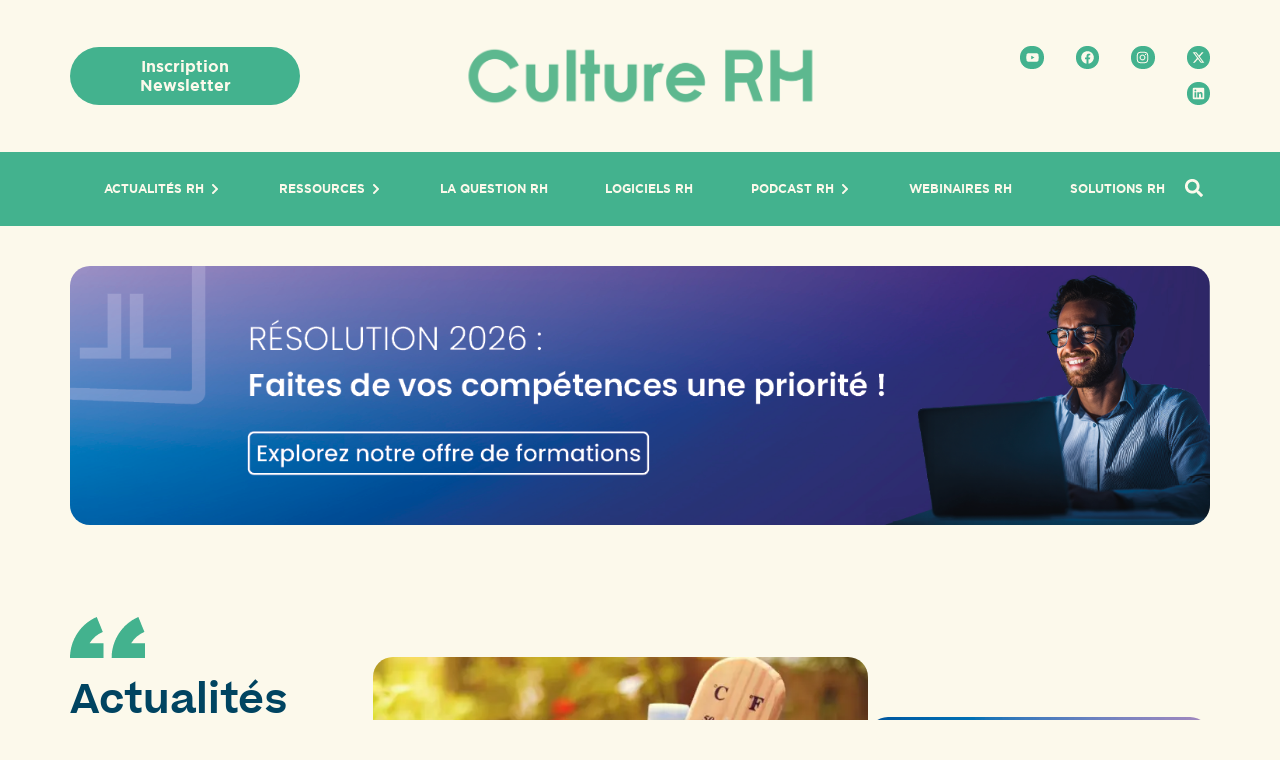

--- FILE ---
content_type: text/html; charset=UTF-8
request_url: https://culture-rh.com/author/ingrid-andre/
body_size: 122649
content:
<!doctype html>
<html lang="fr-FR">
<head><meta charset="UTF-8"><script>if(navigator.userAgent.match(/MSIE|Internet Explorer/i)||navigator.userAgent.match(/Trident\/7\..*?rv:11/i)){var href=document.location.href;if(!href.match(/[?&]nowprocket/)){if(href.indexOf("?")==-1){if(href.indexOf("#")==-1){document.location.href=href+"?nowprocket=1"}else{document.location.href=href.replace("#","?nowprocket=1#")}}else{if(href.indexOf("#")==-1){document.location.href=href+"&nowprocket=1"}else{document.location.href=href.replace("#","&nowprocket=1#")}}}}</script><script>(()=>{class RocketLazyLoadScripts{constructor(){this.v="2.0.4",this.userEvents=["keydown","keyup","mousedown","mouseup","mousemove","mouseover","mouseout","touchmove","touchstart","touchend","touchcancel","wheel","click","dblclick","input"],this.attributeEvents=["onblur","onclick","oncontextmenu","ondblclick","onfocus","onmousedown","onmouseenter","onmouseleave","onmousemove","onmouseout","onmouseover","onmouseup","onmousewheel","onscroll","onsubmit"]}async t(){this.i(),this.o(),/iP(ad|hone)/.test(navigator.userAgent)&&this.h(),this.u(),this.l(this),this.m(),this.k(this),this.p(this),this._(),await Promise.all([this.R(),this.L()]),this.lastBreath=Date.now(),this.S(this),this.P(),this.D(),this.O(),this.M(),await this.C(this.delayedScripts.normal),await this.C(this.delayedScripts.defer),await this.C(this.delayedScripts.async),await this.T(),await this.F(),await this.j(),await this.A(),window.dispatchEvent(new Event("rocket-allScriptsLoaded")),this.everythingLoaded=!0,this.lastTouchEnd&&await new Promise(t=>setTimeout(t,500-Date.now()+this.lastTouchEnd)),this.I(),this.H(),this.U(),this.W()}i(){this.CSPIssue=sessionStorage.getItem("rocketCSPIssue"),document.addEventListener("securitypolicyviolation",t=>{this.CSPIssue||"script-src-elem"!==t.violatedDirective||"data"!==t.blockedURI||(this.CSPIssue=!0,sessionStorage.setItem("rocketCSPIssue",!0))},{isRocket:!0})}o(){window.addEventListener("pageshow",t=>{this.persisted=t.persisted,this.realWindowLoadedFired=!0},{isRocket:!0}),window.addEventListener("pagehide",()=>{this.onFirstUserAction=null},{isRocket:!0})}h(){let t;function e(e){t=e}window.addEventListener("touchstart",e,{isRocket:!0}),window.addEventListener("touchend",function i(o){o.changedTouches[0]&&t.changedTouches[0]&&Math.abs(o.changedTouches[0].pageX-t.changedTouches[0].pageX)<10&&Math.abs(o.changedTouches[0].pageY-t.changedTouches[0].pageY)<10&&o.timeStamp-t.timeStamp<200&&(window.removeEventListener("touchstart",e,{isRocket:!0}),window.removeEventListener("touchend",i,{isRocket:!0}),"INPUT"===o.target.tagName&&"text"===o.target.type||(o.target.dispatchEvent(new TouchEvent("touchend",{target:o.target,bubbles:!0})),o.target.dispatchEvent(new MouseEvent("mouseover",{target:o.target,bubbles:!0})),o.target.dispatchEvent(new PointerEvent("click",{target:o.target,bubbles:!0,cancelable:!0,detail:1,clientX:o.changedTouches[0].clientX,clientY:o.changedTouches[0].clientY})),event.preventDefault()))},{isRocket:!0})}q(t){this.userActionTriggered||("mousemove"!==t.type||this.firstMousemoveIgnored?"keyup"===t.type||"mouseover"===t.type||"mouseout"===t.type||(this.userActionTriggered=!0,this.onFirstUserAction&&this.onFirstUserAction()):this.firstMousemoveIgnored=!0),"click"===t.type&&t.preventDefault(),t.stopPropagation(),t.stopImmediatePropagation(),"touchstart"===this.lastEvent&&"touchend"===t.type&&(this.lastTouchEnd=Date.now()),"click"===t.type&&(this.lastTouchEnd=0),this.lastEvent=t.type,t.composedPath&&t.composedPath()[0].getRootNode()instanceof ShadowRoot&&(t.rocketTarget=t.composedPath()[0]),this.savedUserEvents.push(t)}u(){this.savedUserEvents=[],this.userEventHandler=this.q.bind(this),this.userEvents.forEach(t=>window.addEventListener(t,this.userEventHandler,{passive:!1,isRocket:!0})),document.addEventListener("visibilitychange",this.userEventHandler,{isRocket:!0})}U(){this.userEvents.forEach(t=>window.removeEventListener(t,this.userEventHandler,{passive:!1,isRocket:!0})),document.removeEventListener("visibilitychange",this.userEventHandler,{isRocket:!0}),this.savedUserEvents.forEach(t=>{(t.rocketTarget||t.target).dispatchEvent(new window[t.constructor.name](t.type,t))})}m(){const t="return false",e=Array.from(this.attributeEvents,t=>"data-rocket-"+t),i="["+this.attributeEvents.join("],[")+"]",o="[data-rocket-"+this.attributeEvents.join("],[data-rocket-")+"]",s=(e,i,o)=>{o&&o!==t&&(e.setAttribute("data-rocket-"+i,o),e["rocket"+i]=new Function("event",o),e.setAttribute(i,t))};new MutationObserver(t=>{for(const n of t)"attributes"===n.type&&(n.attributeName.startsWith("data-rocket-")||this.everythingLoaded?n.attributeName.startsWith("data-rocket-")&&this.everythingLoaded&&this.N(n.target,n.attributeName.substring(12)):s(n.target,n.attributeName,n.target.getAttribute(n.attributeName))),"childList"===n.type&&n.addedNodes.forEach(t=>{if(t.nodeType===Node.ELEMENT_NODE)if(this.everythingLoaded)for(const i of[t,...t.querySelectorAll(o)])for(const t of i.getAttributeNames())e.includes(t)&&this.N(i,t.substring(12));else for(const e of[t,...t.querySelectorAll(i)])for(const t of e.getAttributeNames())this.attributeEvents.includes(t)&&s(e,t,e.getAttribute(t))})}).observe(document,{subtree:!0,childList:!0,attributeFilter:[...this.attributeEvents,...e]})}I(){this.attributeEvents.forEach(t=>{document.querySelectorAll("[data-rocket-"+t+"]").forEach(e=>{this.N(e,t)})})}N(t,e){const i=t.getAttribute("data-rocket-"+e);i&&(t.setAttribute(e,i),t.removeAttribute("data-rocket-"+e))}k(t){Object.defineProperty(HTMLElement.prototype,"onclick",{get(){return this.rocketonclick||null},set(e){this.rocketonclick=e,this.setAttribute(t.everythingLoaded?"onclick":"data-rocket-onclick","this.rocketonclick(event)")}})}S(t){function e(e,i){let o=e[i];e[i]=null,Object.defineProperty(e,i,{get:()=>o,set(s){t.everythingLoaded?o=s:e["rocket"+i]=o=s}})}e(document,"onreadystatechange"),e(window,"onload"),e(window,"onpageshow");try{Object.defineProperty(document,"readyState",{get:()=>t.rocketReadyState,set(e){t.rocketReadyState=e},configurable:!0}),document.readyState="loading"}catch(t){console.log("WPRocket DJE readyState conflict, bypassing")}}l(t){this.originalAddEventListener=EventTarget.prototype.addEventListener,this.originalRemoveEventListener=EventTarget.prototype.removeEventListener,this.savedEventListeners=[],EventTarget.prototype.addEventListener=function(e,i,o){o&&o.isRocket||!t.B(e,this)&&!t.userEvents.includes(e)||t.B(e,this)&&!t.userActionTriggered||e.startsWith("rocket-")||t.everythingLoaded?t.originalAddEventListener.call(this,e,i,o):(t.savedEventListeners.push({target:this,remove:!1,type:e,func:i,options:o}),"mouseenter"!==e&&"mouseleave"!==e||t.originalAddEventListener.call(this,e,t.savedUserEvents.push,o))},EventTarget.prototype.removeEventListener=function(e,i,o){o&&o.isRocket||!t.B(e,this)&&!t.userEvents.includes(e)||t.B(e,this)&&!t.userActionTriggered||e.startsWith("rocket-")||t.everythingLoaded?t.originalRemoveEventListener.call(this,e,i,o):t.savedEventListeners.push({target:this,remove:!0,type:e,func:i,options:o})}}J(t,e){this.savedEventListeners=this.savedEventListeners.filter(i=>{let o=i.type,s=i.target||window;return e!==o||t!==s||(this.B(o,s)&&(i.type="rocket-"+o),this.$(i),!1)})}H(){EventTarget.prototype.addEventListener=this.originalAddEventListener,EventTarget.prototype.removeEventListener=this.originalRemoveEventListener,this.savedEventListeners.forEach(t=>this.$(t))}$(t){t.remove?this.originalRemoveEventListener.call(t.target,t.type,t.func,t.options):this.originalAddEventListener.call(t.target,t.type,t.func,t.options)}p(t){let e;function i(e){return t.everythingLoaded?e:e.split(" ").map(t=>"load"===t||t.startsWith("load.")?"rocket-jquery-load":t).join(" ")}function o(o){function s(e){const s=o.fn[e];o.fn[e]=o.fn.init.prototype[e]=function(){return this[0]===window&&t.userActionTriggered&&("string"==typeof arguments[0]||arguments[0]instanceof String?arguments[0]=i(arguments[0]):"object"==typeof arguments[0]&&Object.keys(arguments[0]).forEach(t=>{const e=arguments[0][t];delete arguments[0][t],arguments[0][i(t)]=e})),s.apply(this,arguments),this}}if(o&&o.fn&&!t.allJQueries.includes(o)){const e={DOMContentLoaded:[],"rocket-DOMContentLoaded":[]};for(const t in e)document.addEventListener(t,()=>{e[t].forEach(t=>t())},{isRocket:!0});o.fn.ready=o.fn.init.prototype.ready=function(i){function s(){parseInt(o.fn.jquery)>2?setTimeout(()=>i.bind(document)(o)):i.bind(document)(o)}return"function"==typeof i&&(t.realDomReadyFired?!t.userActionTriggered||t.fauxDomReadyFired?s():e["rocket-DOMContentLoaded"].push(s):e.DOMContentLoaded.push(s)),o([])},s("on"),s("one"),s("off"),t.allJQueries.push(o)}e=o}t.allJQueries=[],o(window.jQuery),Object.defineProperty(window,"jQuery",{get:()=>e,set(t){o(t)}})}P(){const t=new Map;document.write=document.writeln=function(e){const i=document.currentScript,o=document.createRange(),s=i.parentElement;let n=t.get(i);void 0===n&&(n=i.nextSibling,t.set(i,n));const c=document.createDocumentFragment();o.setStart(c,0),c.appendChild(o.createContextualFragment(e)),s.insertBefore(c,n)}}async R(){return new Promise(t=>{this.userActionTriggered?t():this.onFirstUserAction=t})}async L(){return new Promise(t=>{document.addEventListener("DOMContentLoaded",()=>{this.realDomReadyFired=!0,t()},{isRocket:!0})})}async j(){return this.realWindowLoadedFired?Promise.resolve():new Promise(t=>{window.addEventListener("load",t,{isRocket:!0})})}M(){this.pendingScripts=[];this.scriptsMutationObserver=new MutationObserver(t=>{for(const e of t)e.addedNodes.forEach(t=>{"SCRIPT"!==t.tagName||t.noModule||t.isWPRocket||this.pendingScripts.push({script:t,promise:new Promise(e=>{const i=()=>{const i=this.pendingScripts.findIndex(e=>e.script===t);i>=0&&this.pendingScripts.splice(i,1),e()};t.addEventListener("load",i,{isRocket:!0}),t.addEventListener("error",i,{isRocket:!0}),setTimeout(i,1e3)})})})}),this.scriptsMutationObserver.observe(document,{childList:!0,subtree:!0})}async F(){await this.X(),this.pendingScripts.length?(await this.pendingScripts[0].promise,await this.F()):this.scriptsMutationObserver.disconnect()}D(){this.delayedScripts={normal:[],async:[],defer:[]},document.querySelectorAll("script[type$=rocketlazyloadscript]").forEach(t=>{t.hasAttribute("data-rocket-src")?t.hasAttribute("async")&&!1!==t.async?this.delayedScripts.async.push(t):t.hasAttribute("defer")&&!1!==t.defer||"module"===t.getAttribute("data-rocket-type")?this.delayedScripts.defer.push(t):this.delayedScripts.normal.push(t):this.delayedScripts.normal.push(t)})}async _(){await this.L();let t=[];document.querySelectorAll("script[type$=rocketlazyloadscript][data-rocket-src]").forEach(e=>{let i=e.getAttribute("data-rocket-src");if(i&&!i.startsWith("data:")){i.startsWith("//")&&(i=location.protocol+i);try{const o=new URL(i).origin;o!==location.origin&&t.push({src:o,crossOrigin:e.crossOrigin||"module"===e.getAttribute("data-rocket-type")})}catch(t){}}}),t=[...new Map(t.map(t=>[JSON.stringify(t),t])).values()],this.Y(t,"preconnect")}async G(t){if(await this.K(),!0!==t.noModule||!("noModule"in HTMLScriptElement.prototype))return new Promise(e=>{let i;function o(){(i||t).setAttribute("data-rocket-status","executed"),e()}try{if(navigator.userAgent.includes("Firefox/")||""===navigator.vendor||this.CSPIssue)i=document.createElement("script"),[...t.attributes].forEach(t=>{let e=t.nodeName;"type"!==e&&("data-rocket-type"===e&&(e="type"),"data-rocket-src"===e&&(e="src"),i.setAttribute(e,t.nodeValue))}),t.text&&(i.text=t.text),t.nonce&&(i.nonce=t.nonce),i.hasAttribute("src")?(i.addEventListener("load",o,{isRocket:!0}),i.addEventListener("error",()=>{i.setAttribute("data-rocket-status","failed-network"),e()},{isRocket:!0}),setTimeout(()=>{i.isConnected||e()},1)):(i.text=t.text,o()),i.isWPRocket=!0,t.parentNode.replaceChild(i,t);else{const i=t.getAttribute("data-rocket-type"),s=t.getAttribute("data-rocket-src");i?(t.type=i,t.removeAttribute("data-rocket-type")):t.removeAttribute("type"),t.addEventListener("load",o,{isRocket:!0}),t.addEventListener("error",i=>{this.CSPIssue&&i.target.src.startsWith("data:")?(console.log("WPRocket: CSP fallback activated"),t.removeAttribute("src"),this.G(t).then(e)):(t.setAttribute("data-rocket-status","failed-network"),e())},{isRocket:!0}),s?(t.fetchPriority="high",t.removeAttribute("data-rocket-src"),t.src=s):t.src="data:text/javascript;base64,"+window.btoa(unescape(encodeURIComponent(t.text)))}}catch(i){t.setAttribute("data-rocket-status","failed-transform"),e()}});t.setAttribute("data-rocket-status","skipped")}async C(t){const e=t.shift();return e?(e.isConnected&&await this.G(e),this.C(t)):Promise.resolve()}O(){this.Y([...this.delayedScripts.normal,...this.delayedScripts.defer,...this.delayedScripts.async],"preload")}Y(t,e){this.trash=this.trash||[];let i=!0;var o=document.createDocumentFragment();t.forEach(t=>{const s=t.getAttribute&&t.getAttribute("data-rocket-src")||t.src;if(s&&!s.startsWith("data:")){const n=document.createElement("link");n.href=s,n.rel=e,"preconnect"!==e&&(n.as="script",n.fetchPriority=i?"high":"low"),t.getAttribute&&"module"===t.getAttribute("data-rocket-type")&&(n.crossOrigin=!0),t.crossOrigin&&(n.crossOrigin=t.crossOrigin),t.integrity&&(n.integrity=t.integrity),t.nonce&&(n.nonce=t.nonce),o.appendChild(n),this.trash.push(n),i=!1}}),document.head.appendChild(o)}W(){this.trash.forEach(t=>t.remove())}async T(){try{document.readyState="interactive"}catch(t){}this.fauxDomReadyFired=!0;try{await this.K(),this.J(document,"readystatechange"),document.dispatchEvent(new Event("rocket-readystatechange")),await this.K(),document.rocketonreadystatechange&&document.rocketonreadystatechange(),await this.K(),this.J(document,"DOMContentLoaded"),document.dispatchEvent(new Event("rocket-DOMContentLoaded")),await this.K(),this.J(window,"DOMContentLoaded"),window.dispatchEvent(new Event("rocket-DOMContentLoaded"))}catch(t){console.error(t)}}async A(){try{document.readyState="complete"}catch(t){}try{await this.K(),this.J(document,"readystatechange"),document.dispatchEvent(new Event("rocket-readystatechange")),await this.K(),document.rocketonreadystatechange&&document.rocketonreadystatechange(),await this.K(),this.J(window,"load"),window.dispatchEvent(new Event("rocket-load")),await this.K(),window.rocketonload&&window.rocketonload(),await this.K(),this.allJQueries.forEach(t=>t(window).trigger("rocket-jquery-load")),await this.K(),this.J(window,"pageshow");const t=new Event("rocket-pageshow");t.persisted=this.persisted,window.dispatchEvent(t),await this.K(),window.rocketonpageshow&&window.rocketonpageshow({persisted:this.persisted})}catch(t){console.error(t)}}async K(){Date.now()-this.lastBreath>45&&(await this.X(),this.lastBreath=Date.now())}async X(){return document.hidden?new Promise(t=>setTimeout(t)):new Promise(t=>requestAnimationFrame(t))}B(t,e){return e===document&&"readystatechange"===t||(e===document&&"DOMContentLoaded"===t||(e===window&&"DOMContentLoaded"===t||(e===window&&"load"===t||e===window&&"pageshow"===t)))}static run(){(new RocketLazyLoadScripts).t()}}RocketLazyLoadScripts.run()})();</script>
	
	<meta name="viewport" content="width=device-width, initial-scale=1">
	<link rel="profile" href="https://gmpg.org/xfn/11">
	<meta name='robots' content='index, follow, max-image-preview:large, max-snippet:-1, max-video-preview:-1' />

	<!-- This site is optimized with the Yoast SEO plugin v26.7 - https://yoast.com/wordpress/plugins/seo/ -->
	<title>Ingrid Andre, auteur sur Culture RH</title>
<link crossorigin data-rocket-preload as="font" href="https://culture-rh.com/wp-content/uploads/2024/08/beatricemedium-webfont.woff2" rel="preload">
<link crossorigin data-rocket-preload as="font" href="https://culture-rh.com/wp-content/uploads/2024/08/beatrice-semibold-webfont.woff2" rel="preload">
<link crossorigin data-rocket-preload as="font" href="https://culture-rh.com/wp-content/uploads/2024/08/gotham-light-webfont.woff2" rel="preload">
<link crossorigin data-rocket-preload as="font" href="https://culture-rh.com/wp-content/uploads/2024/08/gotham-book-webfont.woff2" rel="preload">
<link crossorigin data-rocket-preload as="font" href="https://culture-rh.com/wp-content/uploads/2024/08/gotham-medium-webfont.woff2" rel="preload">
<link crossorigin data-rocket-preload as="font" href="https://culture-rh.com/wp-content/uploads/2024/08/gotham-bold-webfont.woff2" rel="preload">
<link crossorigin data-rocket-preload as="font" href="https://culture-rh.com/wp-content/uploads/2024/08/gotham-black-webfont.woff2" rel="preload">
<style id="wpr-usedcss">img:is([sizes=auto i],[sizes^="auto," i]){contain-intrinsic-size:3000px 1500px}img.emoji{display:inline!important;border:none!important;box-shadow:none!important;height:1em!important;width:1em!important;margin:0 .07em!important;vertical-align:-.1em!important;background:0 0!important;padding:0!important}:root{--wp--preset--aspect-ratio--square:1;--wp--preset--aspect-ratio--4-3:4/3;--wp--preset--aspect-ratio--3-4:3/4;--wp--preset--aspect-ratio--3-2:3/2;--wp--preset--aspect-ratio--2-3:2/3;--wp--preset--aspect-ratio--16-9:16/9;--wp--preset--aspect-ratio--9-16:9/16;--wp--preset--color--black:#000000;--wp--preset--color--cyan-bluish-gray:#abb8c3;--wp--preset--color--white:#ffffff;--wp--preset--color--pale-pink:#f78da7;--wp--preset--color--vivid-red:#cf2e2e;--wp--preset--color--luminous-vivid-orange:#ff6900;--wp--preset--color--luminous-vivid-amber:#fcb900;--wp--preset--color--light-green-cyan:#7bdcb5;--wp--preset--color--vivid-green-cyan:#00d084;--wp--preset--color--pale-cyan-blue:#8ed1fc;--wp--preset--color--vivid-cyan-blue:#0693e3;--wp--preset--color--vivid-purple:#9b51e0;--wp--preset--gradient--vivid-cyan-blue-to-vivid-purple:linear-gradient(135deg,rgba(6, 147, 227, 1) 0%,rgb(155, 81, 224) 100%);--wp--preset--gradient--light-green-cyan-to-vivid-green-cyan:linear-gradient(135deg,rgb(122, 220, 180) 0%,rgb(0, 208, 130) 100%);--wp--preset--gradient--luminous-vivid-amber-to-luminous-vivid-orange:linear-gradient(135deg,rgba(252, 185, 0, 1) 0%,rgba(255, 105, 0, 1) 100%);--wp--preset--gradient--luminous-vivid-orange-to-vivid-red:linear-gradient(135deg,rgba(255, 105, 0, 1) 0%,rgb(207, 46, 46) 100%);--wp--preset--gradient--very-light-gray-to-cyan-bluish-gray:linear-gradient(135deg,rgb(238, 238, 238) 0%,rgb(169, 184, 195) 100%);--wp--preset--gradient--cool-to-warm-spectrum:linear-gradient(135deg,rgb(74, 234, 220) 0%,rgb(151, 120, 209) 20%,rgb(207, 42, 186) 40%,rgb(238, 44, 130) 60%,rgb(251, 105, 98) 80%,rgb(254, 248, 76) 100%);--wp--preset--gradient--blush-light-purple:linear-gradient(135deg,rgb(255, 206, 236) 0%,rgb(152, 150, 240) 100%);--wp--preset--gradient--blush-bordeaux:linear-gradient(135deg,rgb(254, 205, 165) 0%,rgb(254, 45, 45) 50%,rgb(107, 0, 62) 100%);--wp--preset--gradient--luminous-dusk:linear-gradient(135deg,rgb(255, 203, 112) 0%,rgb(199, 81, 192) 50%,rgb(65, 88, 208) 100%);--wp--preset--gradient--pale-ocean:linear-gradient(135deg,rgb(255, 245, 203) 0%,rgb(182, 227, 212) 50%,rgb(51, 167, 181) 100%);--wp--preset--gradient--electric-grass:linear-gradient(135deg,rgb(202, 248, 128) 0%,rgb(113, 206, 126) 100%);--wp--preset--gradient--midnight:linear-gradient(135deg,rgb(2, 3, 129) 0%,rgb(40, 116, 252) 100%);--wp--preset--font-size--small:13px;--wp--preset--font-size--medium:20px;--wp--preset--font-size--large:36px;--wp--preset--font-size--x-large:42px;--wp--preset--spacing--20:0.44rem;--wp--preset--spacing--30:0.67rem;--wp--preset--spacing--40:1rem;--wp--preset--spacing--50:1.5rem;--wp--preset--spacing--60:2.25rem;--wp--preset--spacing--70:3.38rem;--wp--preset--spacing--80:5.06rem;--wp--preset--shadow--natural:6px 6px 9px rgba(0, 0, 0, .2);--wp--preset--shadow--deep:12px 12px 50px rgba(0, 0, 0, .4);--wp--preset--shadow--sharp:6px 6px 0px rgba(0, 0, 0, .2);--wp--preset--shadow--outlined:6px 6px 0px -3px rgba(255, 255, 255, 1),6px 6px rgba(0, 0, 0, 1);--wp--preset--shadow--crisp:6px 6px 0px rgba(0, 0, 0, 1)}:root{--wp--style--global--content-size:800px;--wp--style--global--wide-size:1200px}:where(body){margin:0}:where(.wp-site-blocks)>*{margin-block-start:24px;margin-block-end:0}:where(.wp-site-blocks)>:first-child{margin-block-start:0}:where(.wp-site-blocks)>:last-child{margin-block-end:0}:root{--wp--style--block-gap:24px}:root :where(.is-layout-flow)>:first-child{margin-block-start:0}:root :where(.is-layout-flow)>:last-child{margin-block-end:0}:root :where(.is-layout-flow)>*{margin-block-start:24px;margin-block-end:0}:root :where(.is-layout-constrained)>:first-child{margin-block-start:0}:root :where(.is-layout-constrained)>:last-child{margin-block-end:0}:root :where(.is-layout-constrained)>*{margin-block-start:24px;margin-block-end:0}:root :where(.is-layout-flex){gap:24px}:root :where(.is-layout-grid){gap:24px}body{padding-top:0;padding-right:0;padding-bottom:0;padding-left:0}a:where(:not(.wp-element-button)){text-decoration:underline}:root :where(.wp-element-button,.wp-block-button__link){background-color:#32373c;border-width:0;color:#fff;font-family:inherit;font-size:inherit;line-height:inherit;padding:calc(.667em + 2px) calc(1.333em + 2px);text-decoration:none}:root :where(.wp-block-pullquote){font-size:1.5em;line-height:1.6}a:active,a:hover{outline:0}table{border-collapse:collapse;border-spacing:0}html{font-family:sans-serif;-ms-text-size-adjust:100%;-webkit-text-size-adjust:100%}body{margin:0}footer,header,main,menu,nav,section{display:block}canvas,progress,video{display:inline-block;vertical-align:baseline}[hidden],template{display:none}a{background-color:transparent}b,optgroup{font-weight:700}h1{font-size:2em;margin:.67em 0}sub{font-size:75%;line-height:0;position:relative;vertical-align:baseline}img{border:0}svg:not(:root){overflow:hidden}hr{box-sizing:content-box;height:0}textarea{overflow:auto}code{font-family:monospace,monospace;font-size:1em}button,input,optgroup,select,textarea{color:inherit;font:inherit;margin:0}input{line-height:normal}button{overflow:visible}button,html input[type=button],input[type=reset],input[type=submit]{-webkit-appearance:button;cursor:pointer}button[disabled],html input[disabled]{cursor:default}button::-moz-focus-inner,input::-moz-focus-inner{border:0;padding:0}input[type=checkbox],input[type=radio]{box-sizing:border-box;padding:0}input[type=number]::-webkit-inner-spin-button,input[type=number]::-webkit-outer-spin-button{height:auto}input[type=search]{-webkit-appearance:textfield;box-sizing:content-box}input[type=search]::-webkit-search-cancel-button,input[type=search]::-webkit-search-decoration{-webkit-appearance:none}fieldset{border:1px solid silver;margin:0 2px;padding:.35em .625em .75em}legend{padding:0}legend{border:0}.hidden,[hidden]{display:none!important}.pagination{clear:both;padding:0}.pagination li{display:inline}.pagination a{border:1px solid #d5d5d5;color:#666;font-size:11px;font-weight:700;height:25px;padding:4px 8px;text-decoration:none;margin:2px}.pagination a:active,.pagination a:hover{background:#efefef}.pagination span.current{background-color:#687282;border:1px solid #d5d5d5;color:#fff;font-size:11px;font-weight:700;height:25px;padding:4px 8px;text-decoration:none;margin:2px}.pagination span.disabled{border:1px solid #eee;color:#ddd;margin:2px;padding:2px 5px}.fa{display:inline-block;font:14px/1 FontAwesome;font-size:inherit;text-rendering:auto;-webkit-font-smoothing:antialiased;-moz-osx-font-smoothing:grayscale}.fa-info-circle:before{content:"\f05a"}.fa-square:before{content:"\f0c8"}@keyframes rotate-forever{0%{transform:rotate(0)}100%{transform:rotate(360deg)}}.pum-container,.pum-content,.pum-content+.pum-close,.pum-content+.pum-close:active,.pum-content+.pum-close:focus,.pum-content+.pum-close:hover,.pum-overlay,.pum-title{background:0 0;border:none;bottom:auto;clear:none;cursor:default;float:none;font-family:inherit;font-size:medium;font-style:normal;font-weight:400;height:auto;left:auto;letter-spacing:normal;line-height:normal;max-height:none;max-width:none;min-height:0;min-width:0;overflow:visible;position:static;right:auto;text-align:left;text-decoration:none;text-indent:0;text-transform:none;top:auto;visibility:visible;white-space:normal;width:auto;z-index:auto}.pum-content,.pum-title{position:relative;z-index:1}.pum-overlay{position:fixed;height:100%;width:100%;top:0;left:0;right:0;bottom:0;z-index:1999999999;overflow:auto;overflow:initial;display:none;transition:all .15s ease-in-out}.pum-overlay,.pum-overlay *,.pum-overlay :after,.pum-overlay :before,.pum-overlay:after,.pum-overlay:before{box-sizing:border-box}.pum-container{top:100px;position:absolute;margin-bottom:3em;z-index:1999999999}.pum-container.pum-responsive{left:50%;margin-left:-47.5%;width:95%;height:auto;overflow:visible}.pum-container.pum-responsive img{max-width:100%;height:auto}@media only screen and (min-width:1024px){.pum-container.pum-responsive.pum-responsive-medium{margin-left:-30%;width:60%}.pum-container.pum-responsive.pum-position-fixed{position:fixed}}@media only screen and (max-width:1024px){.pum-container.pum-responsive.pum-position-fixed{position:absolute}}.pum-container.custom-position{left:auto;top:auto;margin-left:inherit}.pum-container .pum-title{margin-bottom:.5em}.pum-container .pum-content:focus{outline:0}.pum-container .pum-content>:first-child{margin-top:0}.pum-container .pum-content>:last-child{margin-bottom:0}.pum-container .pum-content+.pum-close{text-decoration:none;text-align:center;line-height:1;position:absolute;cursor:pointer;min-width:1em;z-index:2;background-color:transparent}.pum-container .pum-content+.pum-close>span{position:relative;z-index:1}.pum-overlay.pum-click-to-close{cursor:pointer}html.pum-open.pum-open-overlay{overflow:hidden}html.pum-open.pum-open-overlay.pum-open-fixed .pum-overlay{overflow:hidden}html.pum-open.pum-open-overlay.pum-open-fixed .pum-container{position:fixed}html.pum-open.pum-open-overlay.pum-open-scrollable body>:not([aria-modal=true]){padding-right:15px}html.pum-open.pum-open-overlay.pum-open-scrollable .pum-overlay.pum-active{overflow-y:scroll;-webkit-overflow-scrolling:touch}html.pum-open.pum-open-overlay-disabled.pum-open-fixed .pum-container{position:fixed}html.pum-open.pum-open-overlay-disabled.pum-open-scrollable .pum-overlay.pum-active{position:static;height:auto;width:auto}.pum-form__field{margin-bottom:1em}.pum-form__field label{font-weight:700}.pum-form__field input[type=date],.pum-form__field select{margin:0 auto;font-size:18px;line-height:26px;text-align:center;padding:3px;vertical-align:middle}.pum-form__field select{padding:5px 3px}.pum-form__loader{font-size:2em;animation-duration:.75s;animation-iteration-count:infinite;animation-name:rotate-forever;animation-timing-function:linear;height:.75em;width:.75em;border:.25em solid rgba(0,0,0,.5);border-right-color:transparent;border-radius:50%;display:inline-block}.pum-form__messages{display:none;border:1px solid rgba(0,0,0,.25);margin-bottom:.5em;padding:1em;position:relative}.pum-form__message{margin-bottom:.5em}.pum-form__message:last-child{margin-bottom:0}.pum-form--loading{opacity:.5}.popmake-close{cursor:pointer}.flatpickr-calendar.open{z-index:9999999999!important}.pum-theme-10767,.pum-theme-theme-par-defaut{background-color:rgba(10,10,10,.7)}.pum-theme-10767 .pum-container,.pum-theme-theme-par-defaut .pum-container{padding:25px;border-radius:4px;border:1px #000;box-shadow:1px 1px 3px 0 rgba(2,2,2,0);background-color:#fff}.pum-theme-10767 .pum-title,.pum-theme-theme-par-defaut .pum-title{color:#000;text-align:left;text-shadow:-50px -50px 0 rgba(2,2,2,0);font-family:inherit;font-weight:400;font-size:20px;line-height:32px}.pum-theme-10767 .pum-content,.pum-theme-theme-par-defaut .pum-content{color:#8c8c8c;font-family:inherit;font-weight:400}.pum-theme-10767 .pum-content+.pum-close,.pum-theme-theme-par-defaut .pum-content+.pum-close{position:absolute;height:40px;width:40px;left:auto;right:-17px;bottom:auto;top:-15px;padding:15px;color:#fff;font-family:inherit;font-weight:300;font-size:16px;line-height:8px;border:1px #fff;border-radius:28px;box-shadow:1px 1px 3px 0 rgba(2,2,2,.23);text-shadow:0 0 0 rgba(0,0,0,.23);background-color:#c41535}.pum-theme-10774,.pum-theme-content-only{background-color:rgba(0,0,0,.7)}.pum-theme-10774 .pum-container,.pum-theme-content-only .pum-container{padding:0;border-radius:0;border:1px #000;box-shadow:0 0 0 0 rgba(2,2,2,0)}.pum-theme-10774 .pum-title,.pum-theme-content-only .pum-title{color:#000;text-align:left;text-shadow:0 0 0 rgba(2,2,2,.23);font-family:inherit;font-weight:400;font-size:32px;line-height:36px}.pum-theme-10774 .pum-content,.pum-theme-content-only .pum-content{color:#8c8c8c;font-family:inherit;font-weight:400}.pum-theme-10774 .pum-content+.pum-close,.pum-theme-content-only .pum-content+.pum-close{position:absolute;height:18px;width:18px;left:auto;right:7px;bottom:auto;top:7px;padding:0;color:#000;font-family:inherit;font-weight:700;font-size:20px;line-height:20px;border:1px #fff;border-radius:15px;box-shadow:0 0 0 0 rgba(2,2,2,0);text-shadow:0 0 0 transparent;background-color:rgba(255,255,255,0)}#pum-10858{z-index:1999999999}#pum-47533{z-index:1999999999}#pum-39251{z-index:1999999999}#pum-39249{z-index:1999999999}#pum-10903{z-index:1999999999}#pum-10811{z-index:1999999999}#recaptcha_response_field{height:17px!important;max-height:35px!important;font-size:10pt!important}#gglcptch_error{color:red}.gglcptch_recaptcha.et_contact_error>div{border:1px solid red}.gglcptch_error_text{color:red;display:none}.e-con.e-parent:nth-of-type(n+4):not(.e-lazyloaded):not(.e-no-lazyload),.e-con.e-parent:nth-of-type(n+4):not(.e-lazyloaded):not(.e-no-lazyload) *{background-image:none!important}@media screen and (max-height:1024px){.e-con.e-parent:nth-of-type(n+3):not(.e-lazyloaded):not(.e-no-lazyload),.e-con.e-parent:nth-of-type(n+3):not(.e-lazyloaded):not(.e-no-lazyload) *{background-image:none!important}}@media screen and (max-height:640px){.e-con.e-parent:nth-of-type(n+2):not(.e-lazyloaded):not(.e-no-lazyload),.e-con.e-parent:nth-of-type(n+2):not(.e-lazyloaded):not(.e-no-lazyload) *{background-image:none!important}}.elementor-102003 .elementor-element.elementor-element-7bb14134{--display:flex;--flex-direction:column;--container-widget-width:calc( ( 1 - var( --container-widget-flex-grow ) ) * 100% );--container-widget-height:initial;--container-widget-flex-grow:0;--container-widget-align-self:initial;--flex-wrap-mobile:wrap;--align-items:center;--gap:0px 20px;--row-gap:0px;--column-gap:20px;--padding-top:0px;--padding-bottom:0px;--padding-left:0px;--padding-right:0px}.elementor-102003 .elementor-element.elementor-element-2eba0d80 img{width:100%;border-radius:20px 20px 20px 20px}.elementor-102003 .elementor-element.elementor-element-2eba0d80:hover img{opacity:.9}.elementor-102003 .elementor-element.elementor-element-55123edc>.elementor-widget-container{--e-transform-translateY:-50%;background-color:var(--e-global-color-secondary);margin:0;padding:.6rem 1.5rem;border-radius:34px 34px 34px 34px}.elementor-102003 .elementor-element.elementor-element-55123edc{text-align:center}.elementor-102003 .elementor-element.elementor-element-55123edc .elementor-heading-title{font-family:var( --e-global-typography-41f5e27-font-family ),sans-serif;font-size:var( --e-global-typography-41f5e27-font-size );font-weight:var(--e-global-typography-41f5e27-font-weight);line-height:var( --e-global-typography-41f5e27-line-height );color:var(--e-global-color-498b099)}.elementor-102003 .elementor-element.elementor-element-3dc2549e{text-align:center}.elementor-102003 .elementor-element.elementor-element-3dc2549e .elementor-heading-title{font-family:var( --e-global-typography-b3fd9ee-font-family ),sans-serif;font-size:var( --e-global-typography-b3fd9ee-font-size );font-weight:var(--e-global-typography-b3fd9ee-font-weight);line-height:var( --e-global-typography-b3fd9ee-line-height );color:var(--e-global-color-primary)}@media(max-width:1366px){.elementor-102003 .elementor-element.elementor-element-55123edc .elementor-heading-title{font-size:var( --e-global-typography-41f5e27-font-size );line-height:var( --e-global-typography-41f5e27-line-height )}.elementor-102003 .elementor-element.elementor-element-3dc2549e .elementor-heading-title{font-size:var( --e-global-typography-b3fd9ee-font-size );line-height:var( --e-global-typography-b3fd9ee-line-height )}}@media(max-width:1024px){.elementor-102003 .elementor-element.elementor-element-55123edc .elementor-heading-title{font-size:var( --e-global-typography-41f5e27-font-size );line-height:var( --e-global-typography-41f5e27-line-height )}.elementor-102003 .elementor-element.elementor-element-3dc2549e .elementor-heading-title{font-size:var( --e-global-typography-b3fd9ee-font-size );line-height:var( --e-global-typography-b3fd9ee-line-height )}}@media(max-width:767px){.elementor-102003 .elementor-element.elementor-element-7bb14134{--padding-top:0px;--padding-bottom:0px;--padding-left:0px;--padding-right:0px}.elementor-102003 .elementor-element.elementor-element-55123edc>.elementor-widget-container{margin:0;padding:.6rem 1.5rem}.elementor-102003 .elementor-element.elementor-element-55123edc .elementor-heading-title{font-size:var( --e-global-typography-41f5e27-font-size );line-height:var( --e-global-typography-41f5e27-line-height )}.elementor-102003 .elementor-element.elementor-element-3dc2549e .elementor-heading-title{font-size:var( --e-global-typography-b3fd9ee-font-size );line-height:var( --e-global-typography-b3fd9ee-line-height )}}.elementor-101971 .elementor-element.elementor-element-67b6f171{--display:flex;--flex-direction:row;--container-widget-width:calc( ( 1 - var( --container-widget-flex-grow ) ) * 100% );--container-widget-height:100%;--container-widget-flex-grow:1;--container-widget-align-self:stretch;--flex-wrap-mobile:wrap;--justify-content:center;--align-items:flex-start;--gap:10px 10px;--row-gap:10px;--column-gap:10px;--flex-wrap:wrap;border-style:solid;--border-style:solid;border-width:0 2px 0 0;--border-top-width:0px;--border-right-width:2px;--border-bottom-width:0px;--border-left-width:0px;border-color:var(--e-global-color-accent);--border-color:var(--e-global-color-accent);--padding-top:20px;--padding-bottom:20px;--padding-left:20px;--padding-right:20px}.elementor-101971 .elementor-element.elementor-element-52d4300f{width:100%;max-width:100%;text-align:center}.elementor-101971 .elementor-element.elementor-element-52d4300f>.elementor-widget-container{padding:0 0 5px}.elementor-101971 .elementor-element.elementor-element-52d4300f img{height:200px;object-fit:contain;object-position:center center}.elementor-101971 .elementor-element.elementor-element-52d4300f:hover img{opacity:.9}.elementor-101971 .elementor-element.elementor-element-42186a8f{width:100%;max-width:100%;text-align:center}.elementor-101971 .elementor-element.elementor-element-42186a8f .elementor-heading-title{font-family:var( --e-global-typography-b3fd9ee-font-family ),sans-serif;font-size:var( --e-global-typography-b3fd9ee-font-size );font-weight:var(--e-global-typography-b3fd9ee-font-weight);line-height:var( --e-global-typography-b3fd9ee-line-height );color:var(--e-global-color-e67a06b)}.elementor-widget-post-info .elementor-icon-list-item:not(:last-child):after{border-color:var(--e-global-color-text)}.elementor-widget-post-info .elementor-icon-list-text,.elementor-widget-post-info .elementor-icon-list-text a{color:var(--e-global-color-secondary)}.elementor-widget-post-info .elementor-icon-list-item{font-family:var( --e-global-typography-text-font-family ),sans-serif;font-size:var( --e-global-typography-text-font-size );font-weight:var(--e-global-typography-text-font-weight);line-height:var( --e-global-typography-text-line-height )}.elementor-101971 .elementor-element.elementor-element-f55be9f{width:100%;max-width:100%}.elementor-101971 .elementor-element.elementor-element-f55be9f.elementor-element{--align-self:flex-end}.elementor-101971 .elementor-element.elementor-element-f55be9f .elementor-icon-list-icon{width:14px}.elementor-101971 .elementor-element.elementor-element-f55be9f .elementor-icon-list-icon i{font-size:14px}.elementor-101971 .elementor-element.elementor-element-f55be9f .elementor-icon-list-icon svg{--e-icon-list-icon-size:14px}.elementor-101971 .elementor-element.elementor-element-f55be9f .elementor-icon-list-text,.elementor-101971 .elementor-element.elementor-element-f55be9f .elementor-icon-list-text a{color:var(--e-global-color-e67a06b)}.elementor-101971 .elementor-element.elementor-element-f55be9f .elementor-icon-list-item{font-family:Gotham,sans-serif;font-size:12px;font-weight:300;text-transform:capitalize;line-height:16px}.elementor-102020 .elementor-element.elementor-element-7df6728f{--display:flex;--gap:20px 20px;--row-gap:20px;--column-gap:20px;--padding-top:0px;--padding-bottom:0px;--padding-left:0px;--padding-right:0px}.elementor-102020 .elementor-element.elementor-element-568a8cbb img{width:100%;border-radius:20px 20px 20px 20px}.elementor-102020 .elementor-element.elementor-element-568a8cbb:hover img{opacity:.9}.elementor-102020 .elementor-element.elementor-element-1d43081{text-align:center}.elementor-102020 .elementor-element.elementor-element-1d43081 .elementor-heading-title{font-family:var( --e-global-typography-b3fd9ee-font-family ),sans-serif;font-size:var( --e-global-typography-b3fd9ee-font-size );font-weight:var(--e-global-typography-b3fd9ee-font-weight);line-height:var( --e-global-typography-b3fd9ee-line-height );color:var(--e-global-color-e67a06b)}.elementor-101973 .elementor-element.elementor-element-254adbb{--display:flex;--gap:20px 20px;--row-gap:20px;--column-gap:20px;--padding-top:0px;--padding-bottom:0px;--padding-left:0px;--padding-right:0px}.elementor-101973 .elementor-element.elementor-element-2d9a52d1 img{width:100%;border-radius:20px 20px 20px 20px}.elementor-101973 .elementor-element.elementor-element-2d9a52d1:hover img{opacity:.9}.elementor-widget-theme-post-title .elementor-heading-title{font-family:var( --e-global-typography-primary-font-family ),sans-serif;font-weight:var(--e-global-typography-primary-font-weight);color:var(--e-global-color-primary)}.elementor-101973 .elementor-element.elementor-element-184fc534{text-align:center}.elementor-101973 .elementor-element.elementor-element-184fc534 .elementor-heading-title{font-family:var( --e-global-typography-b3fd9ee-font-family ),sans-serif;font-size:var( --e-global-typography-b3fd9ee-font-size );font-weight:var(--e-global-typography-b3fd9ee-font-weight);line-height:var( --e-global-typography-b3fd9ee-line-height );color:var(--e-global-color-e67a06b)}@media(max-width:1366px){.elementor-101971 .elementor-element.elementor-element-42186a8f .elementor-heading-title{font-size:var( --e-global-typography-b3fd9ee-font-size );line-height:var( --e-global-typography-b3fd9ee-line-height )}.elementor-widget-post-info .elementor-icon-list-item{font-size:var( --e-global-typography-text-font-size );line-height:var( --e-global-typography-text-line-height )}.elementor-102020 .elementor-element.elementor-element-1d43081 .elementor-heading-title{font-size:var( --e-global-typography-b3fd9ee-font-size );line-height:var( --e-global-typography-b3fd9ee-line-height )}.elementor-101973 .elementor-element.elementor-element-184fc534 .elementor-heading-title{font-size:var( --e-global-typography-b3fd9ee-font-size );line-height:var( --e-global-typography-b3fd9ee-line-height )}}@media(max-width:1024px){.elementor-101971 .elementor-element.elementor-element-42186a8f .elementor-heading-title{font-size:var( --e-global-typography-b3fd9ee-font-size );line-height:var( --e-global-typography-b3fd9ee-line-height )}.elementor-widget-post-info .elementor-icon-list-item{font-size:var( --e-global-typography-text-font-size );line-height:var( --e-global-typography-text-line-height )}.elementor-102020 .elementor-element.elementor-element-1d43081 .elementor-heading-title{font-size:var( --e-global-typography-b3fd9ee-font-size );line-height:var( --e-global-typography-b3fd9ee-line-height )}.elementor-101973 .elementor-element.elementor-element-184fc534 .elementor-heading-title{font-size:var( --e-global-typography-b3fd9ee-font-size );line-height:var( --e-global-typography-b3fd9ee-line-height )}}@media(max-width:767px){.elementor-101971 .elementor-element.elementor-element-42186a8f .elementor-heading-title{font-size:var( --e-global-typography-b3fd9ee-font-size );line-height:var( --e-global-typography-b3fd9ee-line-height )}.elementor-widget-post-info .elementor-icon-list-item{font-size:var( --e-global-typography-text-font-size );line-height:var( --e-global-typography-text-line-height )}.elementor-102020 .elementor-element.elementor-element-1d43081 .elementor-heading-title{font-size:var( --e-global-typography-b3fd9ee-font-size );line-height:var( --e-global-typography-b3fd9ee-line-height )}.elementor-101973 .elementor-element.elementor-element-254adbb{--flex-direction:row;--container-widget-width:calc( ( 1 - var( --container-widget-flex-grow ) ) * 100% );--container-widget-height:100%;--container-widget-flex-grow:1;--container-widget-align-self:stretch;--flex-wrap-mobile:wrap;--align-items:center;--gap:10px 10px;--row-gap:10px;--column-gap:10px;--flex-wrap:nowrap}.elementor-101973 .elementor-element.elementor-element-2d9a52d1{width:var(--container-widget-width,40%);max-width:40%;--container-widget-width:40%;--container-widget-flex-grow:0}.elementor-101973 .elementor-element.elementor-element-2d9a52d1.elementor-element{--flex-grow:1;--flex-shrink:0}.elementor-101973 .elementor-element.elementor-element-184fc534{width:var(--container-widget-width,40%);max-width:40%;--container-widget-width:40%;--container-widget-flex-grow:0;text-align:left}.elementor-101973 .elementor-element.elementor-element-184fc534.elementor-element{--flex-grow:1;--flex-shrink:0}.elementor-101973 .elementor-element.elementor-element-184fc534 .elementor-heading-title{font-size:var( --e-global-typography-b3fd9ee-font-size );line-height:var( --e-global-typography-b3fd9ee-line-height )}}.elementor-148547 .elementor-element.elementor-element-2729945{--display:flex;--justify-content:center;--padding-top:0px;--padding-bottom:0px;--padding-left:0px;--padding-right:0px}html{line-height:1.15;-webkit-text-size-adjust:100%}*,::after,::before{box-sizing:border-box}body{margin:0;font-family:-apple-system,BlinkMacSystemFont,"Segoe UI",Roboto,"Helvetica Neue",Arial,"Noto Sans",sans-serif,"Apple Color Emoji","Segoe UI Emoji","Segoe UI Symbol","Noto Color Emoji";font-size:1rem;font-weight:400;line-height:1.5;color:#333;background-color:#fff;-webkit-font-smoothing:antialiased;-moz-osx-font-smoothing:grayscale}h1,h2,h3,h4,h5,h6{margin-block-start:0.5rem;margin-block-end:1rem;font-family:inherit;font-weight:500;line-height:1.2;color:inherit}h1{font-size:2.5rem}h2{font-size:2rem}h3{font-size:1.75rem}h4{font-size:1.5rem}h5{font-size:1.25rem}h6{font-size:1rem}p{margin-block-start:0;margin-block-end:0.9rem}hr{box-sizing:content-box;height:0;overflow:visible}pre{font-family:monospace,monospace;font-size:1em;white-space:pre-wrap}a{background-color:transparent;text-decoration:none;color:#c36}a:active,a:hover{color:#336}a:not([href]):not([tabindex]){color:inherit;text-decoration:none}a:not([href]):not([tabindex]):focus,a:not([href]):not([tabindex]):hover{color:inherit;text-decoration:none}a:not([href]):not([tabindex]):focus{outline:0}abbr[title]{border-block-end:none;-webkit-text-decoration:underline dotted;text-decoration:underline dotted}b,strong{font-weight:bolder}code,kbd,samp{font-family:monospace,monospace;font-size:1em}small{font-size:80%}sub,sup{font-size:75%;line-height:0;position:relative;vertical-align:baseline}sub{bottom:-.25em}sup{top:-.5em}img{border-style:none;height:auto;max-width:100%}details{display:block}summary{display:list-item}figcaption{font-size:16px;color:#333;line-height:1.4;font-style:italic;font-weight:400}template{display:none}[hidden]{display:none}@media print{*,:after,:before{background:0 0!important;color:#000!important;box-shadow:none!important;text-shadow:none!important}a,a:visited{text-decoration:underline}a[href]:after{content:" (" attr(href) ")"}abbr[title]:after{content:" (" attr(title) ")"}a[href^="#"]:after,a[href^="javascript:"]:after{content:""}pre{white-space:pre-wrap!important}blockquote,pre{-moz-column-break-inside:avoid;break-inside:avoid;border:1px solid #ccc}thead{display:table-header-group}img,tr{-moz-column-break-inside:avoid;break-inside:avoid}h2,h3,p{orphans:3;widows:3}h2,h3{-moz-column-break-after:avoid;break-after:avoid}}label{display:inline-block;line-height:1;vertical-align:middle}button,input,optgroup,select,textarea{font-family:inherit;font-size:1rem;line-height:1.5;margin:0}input[type=date],input[type=email],input[type=number],input[type=password],input[type=search],input[type=tel],input[type=text],input[type=url],select,textarea{width:100%;border:1px solid #666;border-radius:3px;padding:.5rem 1rem;transition:all .3s}input[type=date]:focus,input[type=email]:focus,input[type=number]:focus,input[type=password]:focus,input[type=search]:focus,input[type=tel]:focus,input[type=text]:focus,input[type=url]:focus,select:focus,textarea:focus{border-color:#333}button,input{overflow:visible}button,select{text-transform:none}[type=button],[type=reset],[type=submit],button{width:auto;-webkit-appearance:button}[type=button],[type=submit],button{display:inline-block;font-weight:400;color:#c36;text-align:center;white-space:nowrap;-webkit-user-select:none;-moz-user-select:none;user-select:none;background-color:transparent;border:1px solid #c36;padding:.5rem 1rem;font-size:1rem;border-radius:3px;transition:all .3s}[type=button]:focus:not(:focus-visible),[type=submit]:focus:not(:focus-visible),button:focus:not(:focus-visible){outline:0}[type=button]:focus,[type=button]:hover,[type=submit]:focus,[type=submit]:hover,button:focus,button:hover{color:#fff;background-color:#c36;text-decoration:none}[type=button]:not(:disabled),[type=submit]:not(:disabled),button:not(:disabled){cursor:pointer}fieldset{padding:.35em .75em .625em}legend{box-sizing:border-box;color:inherit;display:table;max-width:100%;padding:0;white-space:normal}progress{vertical-align:baseline}textarea{overflow:auto;resize:vertical}[type=checkbox],[type=radio]{box-sizing:border-box;padding:0}[type=number]::-webkit-inner-spin-button,[type=number]::-webkit-outer-spin-button{height:auto}[type=search]{-webkit-appearance:textfield;outline-offset:-2px}[type=search]::-webkit-search-decoration{-webkit-appearance:none}::-webkit-file-upload-button{-webkit-appearance:button;font:inherit}select{display:block}table{background-color:transparent;width:100%;margin-block-end:15px;font-size:.9em;border-spacing:0;border-collapse:collapse}table td,table th{padding:15px;line-height:1.5;vertical-align:top;border:1px solid rgba(128,128,128,.5019607843)}table th{font-weight:700}table tfoot th,table thead th{font-size:1em}table caption+thead tr:first-child td,table caption+thead tr:first-child th,table colgroup+thead tr:first-child td,table colgroup+thead tr:first-child th,table thead:first-child tr:first-child td,table thead:first-child tr:first-child th{border-block-start:1px solid rgba(128,128,128,.5019607843)}table tbody>tr:nth-child(odd)>td,table tbody>tr:nth-child(odd)>th{background-color:rgba(128,128,128,.0705882353)}table tbody tr:hover>td,table tbody tr:hover>th{background-color:rgba(128,128,128,.1019607843)}table tbody+tbody{border-block-start:2px solid rgba(128,128,128,.5019607843)}dd,dl,dt,li,ol,ul{margin-block-start:0;margin-block-end:0;border:0;outline:0;font-size:100%;vertical-align:baseline;background:0 0}.comments-area a,.page-content a{text-decoration:underline}.alignright{float:right;margin-left:1rem}.alignleft{float:left;margin-right:1rem}.aligncenter{clear:both;display:block;margin-inline:auto}.alignwide{margin-inline:-80px}.alignfull{margin-inline:calc(50% - 50vw);max-width:100vw;width:100vw}.alignfull img{width:100vw}.wp-caption{margin-block-end:1.25rem;max-width:100%}.wp-caption.alignleft{margin:5px 20px 20px 0}.wp-caption.alignright{margin:5px 0 20px 20px}.wp-caption img{display:block;margin-inline:auto}.wp-caption-text{margin:0}.gallery-caption{display:block;font-size:.8125rem;line-height:1.5;margin:0;padding:.75rem}.pagination{display:flex;justify-content:space-between;margin:20px auto}.sticky{position:relative;display:block}.bypostauthor{font-size:inherit}.hide{display:none!important}.post-password-form p{width:100%;display:flex;align-items:flex-end}.post-password-form [type=submit]{margin-inline-start:3px}.screen-reader-text{clip:rect(1px,1px,1px,1px);height:1px;overflow:hidden;position:absolute!important;width:1px;word-wrap:normal!important}.screen-reader-text:focus{background-color:#eee;clip:auto!important;clip-path:none;color:#333;display:block;font-size:1rem;height:auto;left:5px;line-height:normal;padding:12px 24px;text-decoration:none;top:5px;width:auto;z-index:100000}.post .entry-title a{text-decoration:none}.post .wp-post-image{width:100%;max-height:500px;-o-object-fit:cover;object-fit:cover}@media (max-width:991px){.post .wp-post-image{max-height:400px}}#comments .comment-list{margin:0;padding:0;list-style:none;font-size:.9em}#comments .comment,#comments .pingback{position:relative}#comments .comment .comment-body,#comments .pingback .comment-body{display:flex;flex-direction:column;padding-block-start:30px;padding-block-end:30px;padding-inline-start:60px;padding-inline-end:0;border-block-end:1px solid #cccccc}#comments .comment .avatar,#comments .pingback .avatar{position:absolute;left:0;border-radius:50%;margin-inline-end:10px}body.rtl #comments .comment .avatar,body.rtl #comments .pingback .avatar,html[dir=rtl] #comments .comment .avatar,html[dir=rtl] #comments .pingback .avatar{left:auto;right:0}#comments .comment-meta{display:flex;justify-content:space-between;margin-block-end:0.9rem}#comments .comment-metadata,#comments .reply{font-size:11px;line-height:1}#comments .children{position:relative;list-style:none;margin:0;padding-inline-start:30px}#comments .children li:last-child{padding-block-end:0}#comments ol.comment-list .children:before{display:inline-block;font-size:1em;font-weight:400;line-height:100%;content:"↪";position:absolute;top:45px;left:0;width:auto}body.rtl #comments ol.comment-list .children:before,html[dir=rtl] #comments ol.comment-list .children:before{content:"↩";left:auto;right:0}.page-header .entry-title,.site-footer .footer-inner,.site-footer:not(.dynamic-footer),.site-header .header-inner,.site-header:not(.dynamic-header),body:not([class*=elementor-page-]) .site-main{margin-inline-start:auto;margin-inline-end:auto;width:100%}@media (max-width:575px){.post .wp-post-image{max-height:300px}.page-header .entry-title,.site-footer .footer-inner,.site-footer:not(.dynamic-footer),.site-header .header-inner,.site-header:not(.dynamic-header),body:not([class*=elementor-page-]) .site-main{padding-inline-start:10px;padding-inline-end:10px}}@media (min-width:576px){.page-header .entry-title,.site-footer .footer-inner,.site-footer:not(.dynamic-footer),.site-header .header-inner,.site-header:not(.dynamic-header),body:not([class*=elementor-page-]) .site-main{max-width:500px}.site-header.header-full-width .header-inner{max-width:100%}.site-footer.footer-full-width .footer-inner{max-width:100%}}@media (min-width:768px){#comments .comment-author,#comments .comment-metadata{line-height:1}.page-header .entry-title,.site-footer .footer-inner,.site-footer:not(.dynamic-footer),.site-header .header-inner,.site-header:not(.dynamic-header),body:not([class*=elementor-page-]) .site-main{max-width:600px}.site-header.header-full-width{max-width:100%}.site-footer.footer-full-width{max-width:100%}}@media (min-width:992px){.page-header .entry-title,.site-footer .footer-inner,.site-footer:not(.dynamic-footer),.site-header .header-inner,.site-header:not(.dynamic-header),body:not([class*=elementor-page-]) .site-main{max-width:800px}.site-header.header-full-width{max-width:100%}.site-footer.footer-full-width{max-width:100%}}@media (min-width:1200px){.page-header .entry-title,.site-footer .footer-inner,.site-footer:not(.dynamic-footer),.site-header .header-inner,.site-header:not(.dynamic-header),body:not([class*=elementor-page-]) .site-main{max-width:1140px}.site-header.header-full-width{max-width:100%}.site-footer.footer-full-width{max-width:100%}}.site-header+.elementor{min-height:calc(100vh - 320px)}.site-header{display:flex;flex-wrap:wrap;justify-content:space-between;padding-block-start:1rem;padding-block-end:1rem;position:relative}.site-header .site-title{font-size:2.5rem;font-weight:500;line-height:1.2}.site-header .site-branding{display:flex;flex-direction:column;justify-content:center;gap:.5rem}.site-header .header-inner{display:flex;flex-wrap:wrap;justify-content:space-between}.site-header .header-inner .custom-logo-link{display:block}.site-header .header-inner .site-branding .site-description,.site-header .header-inner .site-branding .site-title{margin:0}.site-header .header-inner .site-branding .site-logo img{display:block}.site-header .header-inner .site-branding.show-title .site-logo{display:none!important}.site-header .header-inner .site-branding.show-logo .site-title{display:none!important}.site-header.header-inverted .header-inner{flex-direction:row-reverse}.site-header.header-inverted .header-inner .site-branding{text-align:end}.site-header.header-stacked .header-inner{align-items:center;flex-direction:column;text-align:center}.site-footer{padding-block-start:1rem;padding-block-end:1rem;position:relative}.site-footer .site-title{font-size:1.5rem;font-weight:500;line-height:1.2}.site-footer .site-branding{display:flex;flex-direction:column;justify-content:center;gap:.5rem}.site-footer .footer-inner{display:flex;flex-wrap:wrap;justify-content:space-between}.site-footer .footer-inner .custom-logo-link{display:block}.site-footer .footer-inner .site-branding .site-description,.site-footer .footer-inner .site-branding .site-title{margin:0}.site-footer .footer-inner .site-branding .site-logo img{display:block}.site-footer .footer-inner .site-branding.show-title .site-logo{display:none!important}.site-footer .footer-inner .site-branding.show-logo .site-title{display:none!important}.site-footer .footer-inner .copyright{align-items:center;display:flex;justify-content:flex-end}.site-footer .footer-inner .copyright p{margin:0}.site-footer.footer-inverted .footer-inner{flex-direction:row-reverse}.site-footer.footer-inverted .footer-inner .site-branding{text-align:end}.site-footer.footer-stacked .footer-inner{align-items:center;flex-direction:column;text-align:center}.site-footer.footer-stacked .footer-inner .site-branding .site-title{text-align:center}.site-footer.footer-stacked .footer-inner .site-navigation .menu{padding:0}@media (max-width:576px){.site-footer:not(.footer-stacked) .footer-inner .copyright,.site-footer:not(.footer-stacked) .footer-inner .site-branding,.site-footer:not(.footer-stacked) .footer-inner .site-navigation{display:block;text-align:center;width:100%;max-width:none}.site-footer .footer-inner .site-navigation ul.menu{justify-content:center}.site-footer .footer-inner .site-navigation ul.menu li{display:inline-block}.site-header.menu-dropdown-mobile:not(.menu-layout-dropdown) .site-navigation{display:none!important}}.site-header.header-stacked .site-navigation-toggle-holder{justify-content:center;max-width:100%}.site-header.menu-layout-dropdown .site-navigation{display:none}.site-navigation-toggle-holder{display:flex;align-items:center;padding:8px 15px}.site-navigation-toggle-holder .site-navigation-toggle{display:flex;align-items:center;justify-content:center;padding:.5rem;cursor:pointer;border:0 solid;border-radius:3px;background-color:rgba(0,0,0,.05);color:#494c4f}.site-navigation-toggle-holder .site-navigation-toggle-icon{display:block;width:1.25rem}.site-navigation-toggle-holder .site-navigation-toggle-icon:after,.site-navigation-toggle-holder .site-navigation-toggle-icon:before{content:"";background-color:currentColor;display:block;height:3px;transition:all .2s ease-in-out;border-radius:3px}.site-navigation-toggle-holder .site-navigation-toggle-icon:before{box-shadow:0 .35rem 0 currentColor;margin-block-end:0.5rem}.site-navigation-toggle-holder .site-navigation-toggle[aria-expanded=true] .site-navigation-toggle-icon:before{box-shadow:none;transform:translateY(.35rem) rotate(45deg)}.site-navigation-toggle-holder .site-navigation-toggle[aria-expanded=true] .site-navigation-toggle-icon:after{transform:translateY(-.35rem) rotate(-45deg)}.site-navigation{display:flex;align-items:center}.site-navigation ul.menu,.site-navigation ul.menu ul{list-style-type:none;padding:0}.site-navigation ul.menu{display:flex;flex-wrap:wrap}.site-navigation ul.menu li{position:relative;display:flex}.site-navigation ul.menu li a{display:block;padding:8px 15px}.site-navigation ul.menu li.menu-item-has-children{padding-inline-end:15px}.site-navigation ul.menu li.menu-item-has-children:after{display:flex;content:"▾";font-size:1.5em;justify-content:center;align-items:center;color:#666;text-decoration:none}.site-navigation ul.menu li.menu-item-has-children:focus-within>ul{display:block}.site-navigation ul.menu li ul{background:#fff;display:none;min-width:150px;position:absolute;z-index:2;left:0;top:100%}.site-navigation ul.menu li ul li{border-block-end:#eeeeee 1px solid}.site-navigation ul.menu li ul li:last-child{border-block-end:none}.site-navigation ul.menu li ul li.menu-item-has-children a{flex-grow:1}.site-navigation ul.menu li ul li.menu-item-has-children:after{transform:translateY(-50%) rotate(-90deg)}.site-navigation ul.menu li ul ul{left:100%;top:0}.site-navigation ul.menu li:hover>ul{display:block}footer .site-navigation ul.menu li ul{top:auto;bottom:100%}footer .site-navigation ul.menu li ul ul{bottom:0}footer .site-navigation ul.menu a{padding:5px 15px}.site-navigation-dropdown{margin-block-start:10px;transition:max-height .3s,transform .3s;transform-origin:top;position:absolute;bottom:0;left:0;z-index:10000;width:100%}.site-navigation-toggle-holder:not(.elementor-active)+.site-navigation-dropdown{transform:scaleY(0);max-height:0}.site-navigation-toggle-holder.elementor-active+.site-navigation-dropdown{transform:scaleY(1);max-height:100vh}.site-navigation-dropdown ul{padding:0}.site-navigation-dropdown ul.menu{position:absolute;width:100%;padding:0;margin:0;background:#fff}.site-navigation-dropdown ul.menu li{display:block;width:100%;position:relative}.site-navigation-dropdown ul.menu li a{display:block;padding:20px;background:#fff;color:#55595c;box-shadow:inset 0 -1px 0 rgba(0,0,0,.1019607843)}.site-navigation-dropdown ul.menu li.current-menu-item a{color:#fff;background:#55595c}.site-navigation-dropdown ul.menu>li li{transition:max-height .3s,transform .3s;transform-origin:top;transform:scaleY(0);max-height:0}.site-navigation-dropdown ul.menu li.elementor-active>ul>li{transform:scaleY(1);max-height:100vh}@media (min-width:576px) and (max-width:767px){.site-header.menu-dropdown-mobile:not(.menu-layout-dropdown) .site-navigation{display:none!important}}@media (min-width:992px){.site-header.menu-dropdown-tablet:not(.menu-layout-dropdown) .site-navigation-toggle-holder{display:none!important}}@media (max-width:992px){.site-header.menu-dropdown-tablet:not(.menu-layout-dropdown) .site-navigation{display:none!important}}.site-header.menu-dropdown-none:not(.menu-layout-dropdown) .site-navigation-toggle-holder{display:none!important}.elementor-hidden{display:none}.elementor-visibility-hidden{visibility:hidden}.elementor-screen-only,.screen-reader-text,.screen-reader-text span,.ui-helper-hidden-accessible{position:absolute;top:-10000em;width:1px;height:1px;margin:-1px;padding:0;overflow:hidden;clip:rect(0,0,0,0);border:0}.elementor-clearfix:after{content:"";display:block;clear:both;width:0;height:0}.e-logo-wrapper{background:var(--e-a-bg-logo);display:inline-block;padding:.75em;border-radius:50%;line-height:1}.e-logo-wrapper i{color:var(--e-a-color-logo);font-size:1em}.elementor *,.elementor :after,.elementor :before{box-sizing:border-box}.elementor a{box-shadow:none;text-decoration:none}.elementor hr{margin:0;background-color:transparent}.elementor img{height:auto;max-width:100%;border:none;border-radius:0;box-shadow:none}.elementor .elementor-widget:not(.elementor-widget-text-editor):not(.elementor-widget-theme-post-content) figure{margin:0}.elementor embed,.elementor iframe,.elementor object,.elementor video{max-width:100%;width:100%;margin:0;line-height:1;border:none}.elementor .elementor-background,.elementor .elementor-background-holder,.elementor .elementor-background-video-container{inset:0;position:absolute;overflow:hidden;z-index:0;direction:ltr}.elementor .elementor-background-video-container{transition:opacity 1s;pointer-events:none}.elementor .elementor-background-video-container.elementor-loading{opacity:0}.elementor .elementor-background-video-embed{max-width:none}.elementor .elementor-background-video-embed,.elementor .elementor-background-video-hosted{position:absolute;top:50%;left:50%;transform:translate(-50%,-50%)}.elementor .elementor-background-video{max-width:none;position:absolute;top:50%;left:50%;transform:translate(-50%,-50%)}.elementor .elementor-background-video-hosted{object-fit:cover}.elementor .elementor-background-overlay{inset:0;position:absolute}.elementor .elementor-background-slideshow{position:absolute;inset:0;z-index:0}.elementor .elementor-background-slideshow__slide__image{width:100%;height:100%;background-position:center center;background-size:cover}.e-con-inner>.elementor-element.elementor-absolute,.e-con>.elementor-element.elementor-absolute,.elementor-widget-wrap>.elementor-element.elementor-absolute{position:absolute}.e-con-inner>.elementor-element.elementor-fixed,.e-con>.elementor-element.elementor-fixed,.elementor-widget-wrap>.elementor-element.elementor-fixed{position:fixed}.elementor-widget-wrap .elementor-element.elementor-widget__width-auto,.elementor-widget-wrap .elementor-element.elementor-widget__width-initial{max-width:100%}.elementor-element{--flex-direction:initial;--flex-wrap:initial;--justify-content:initial;--align-items:initial;--align-content:initial;--gap:initial;--flex-basis:initial;--flex-grow:initial;--flex-shrink:initial;--order:initial;--align-self:initial;flex-basis:var(--flex-basis);flex-grow:var(--flex-grow);flex-shrink:var(--flex-shrink);order:var(--order);align-self:var(--align-self)}.elementor-element.elementor-absolute,.elementor-element.elementor-fixed{z-index:1}.elementor-element:where(.e-con-full,.elementor-widget){flex-direction:var(--flex-direction);flex-wrap:var(--flex-wrap);justify-content:var(--justify-content);align-items:var(--align-items);align-content:var(--align-content);gap:var(--row-gap) var(--column-gap)}.elementor-invisible{visibility:hidden}.elementor-align-center{text-align:center}.elementor-align-right{text-align:right}.elementor-align-left{text-align:left}.elementor-align-center .elementor-button,.elementor-align-left .elementor-button,.elementor-align-right .elementor-button{width:auto}.elementor-align-justify .elementor-button{width:100%}.elementor-custom-embed-play{position:absolute;top:50%;left:50%;transform:translate(-50%,-50%)}.elementor-custom-embed-play i{font-size:100px;color:#fff;text-shadow:1px 0 6px rgba(0,0,0,.3)}.elementor-custom-embed-play svg{height:100px;width:100px;fill:#fff;filter:drop-shadow(1px 0 6px rgba(0, 0, 0, .3))}.elementor-custom-embed-play i,.elementor-custom-embed-play svg{opacity:.8;transition:all .5s}.elementor-custom-embed-play.elementor-playing i{font-family:eicons}.elementor-custom-embed-play.elementor-playing i:before{content:"\e8fb"}.elementor-custom-embed-play.elementor-playing i,.elementor-custom-embed-play.elementor-playing svg{animation:2s linear infinite eicon-spin}.elementor-tag{display:inline-flex}.elementor-ken-burns{transition-property:transform;transition-duration:10s;transition-timing-function:linear}.elementor-ken-burns--out{transform:scale(1.3)}.elementor-ken-burns--active{transition-duration:20s}.elementor-ken-burns--active.elementor-ken-burns--out{transform:scale(1)}.elementor-ken-burns--active.elementor-ken-burns--in{transform:scale(1.3)}@media (min-width:-1){.elementor-widescreen-align-center{text-align:center}.elementor-widescreen-align-right{text-align:right}.elementor-widescreen-align-left{text-align:left}.elementor-widescreen-align-center .elementor-button,.elementor-widescreen-align-left .elementor-button,.elementor-widescreen-align-right .elementor-button{width:auto}.elementor-widescreen-align-justify .elementor-button{width:100%}.elementor-reverse-widescreen>.elementor-container>:first-child{order:10}.elementor-reverse-widescreen>.elementor-container>:nth-child(2){order:9}.elementor-reverse-widescreen>.elementor-container>:nth-child(3){order:8}.elementor-reverse-widescreen>.elementor-container>:nth-child(4){order:7}.elementor-reverse-widescreen>.elementor-container>:nth-child(5){order:6}.elementor-reverse-widescreen>.elementor-container>:nth-child(6){order:5}.elementor-reverse-widescreen>.elementor-container>:nth-child(7){order:4}.elementor-reverse-widescreen>.elementor-container>:nth-child(8){order:3}.elementor-reverse-widescreen>.elementor-container>:nth-child(9){order:2}.elementor-reverse-widescreen>.elementor-container>:nth-child(10){order:1}}@media (max-width:1366px){.elementor-laptop-align-center{text-align:center}.elementor-laptop-align-right{text-align:right}.elementor-laptop-align-left{text-align:left}.elementor-laptop-align-center .elementor-button,.elementor-laptop-align-left .elementor-button,.elementor-laptop-align-right .elementor-button{width:auto}.elementor-laptop-align-justify .elementor-button{width:100%}}@media (max-width:1200px){.elementor-tablet_extra-align-center{text-align:center}.elementor-tablet_extra-align-right{text-align:right}.elementor-tablet_extra-align-left{text-align:left}.elementor-tablet_extra-align-center .elementor-button,.elementor-tablet_extra-align-left .elementor-button,.elementor-tablet_extra-align-right .elementor-button{width:auto}.elementor-tablet_extra-align-justify .elementor-button{width:100%}}@media (max-width:1024px){.elementor-widget-wrap .elementor-element.elementor-widget-tablet__width-auto,.elementor-widget-wrap .elementor-element.elementor-widget-tablet__width-initial{max-width:100%}.elementor-tablet-align-center{text-align:center}.elementor-tablet-align-right{text-align:right}.elementor-tablet-align-left{text-align:left}.elementor-tablet-align-center .elementor-button,.elementor-tablet-align-left .elementor-button,.elementor-tablet-align-right .elementor-button{width:auto}.elementor-tablet-align-justify .elementor-button{width:100%}.elementor-section .elementor-container{flex-wrap:wrap}}@media (max-width:-1){.elementor-mobile_extra-align-center{text-align:center}.elementor-mobile_extra-align-right{text-align:right}.elementor-mobile_extra-align-left{text-align:left}.elementor-mobile_extra-align-center .elementor-button,.elementor-mobile_extra-align-left .elementor-button,.elementor-mobile_extra-align-right .elementor-button{width:auto}.elementor-mobile_extra-align-justify .elementor-button{width:100%}}@media (max-width:767px){table table{font-size:.8em}table table td,table table th{padding:7px;line-height:1.3}table table th{font-weight:400}#comments .comment .comment-body{padding:30px 0}#comments .children{padding-inline-start:20px}#comments .comment .avatar{position:inherit;float:left}body.rtl #comments .comment .avatar,html[dir=rtl] #comments .comment .avatar{float:right}.elementor-widget-wrap .elementor-element.elementor-widget-mobile__width-auto,.elementor-widget-wrap .elementor-element.elementor-widget-mobile__width-initial{max-width:100%}.elementor-mobile-align-center{text-align:center}.elementor-mobile-align-right{text-align:right}.elementor-mobile-align-left{text-align:left}.elementor-mobile-align-center .elementor-button,.elementor-mobile-align-left .elementor-button,.elementor-mobile-align-right .elementor-button{width:auto}.elementor-mobile-align-justify .elementor-button{width:100%}}:root{--page-title-display:block}.elementor-page-title,h1.entry-title{display:var(--page-title-display)}@keyframes eicon-spin{0%{transform:rotate(0)}100%{transform:rotate(359deg)}}.eicon-animation-spin{animation:2s linear infinite eicon-spin}.elementor-section{position:relative}.elementor-section .elementor-container{display:flex;margin-right:auto;margin-left:auto;position:relative}.elementor-section.elementor-section-stretched{position:relative;width:100%}.elementor-section.elementor-section-items-top>.elementor-container{align-items:flex-start}.elementor-section.elementor-section-items-middle>.elementor-container{align-items:center}.elementor-section.elementor-section-items-bottom>.elementor-container{align-items:flex-end}.elementor-bc-flex-widget .elementor-section-content-top>.elementor-container>.elementor-column>.elementor-widget-wrap{align-items:flex-start}.elementor-bc-flex-widget .elementor-section-content-middle>.elementor-container>.elementor-column>.elementor-widget-wrap{align-items:center}.elementor-bc-flex-widget .elementor-section-content-bottom>.elementor-container>.elementor-column>.elementor-widget-wrap{align-items:flex-end}.elementor-widget-wrap{position:relative;width:100%;flex-wrap:wrap;align-content:flex-start}.elementor:not(.elementor-bc-flex-widget) .elementor-widget-wrap{display:flex}.elementor-widget-wrap>.elementor-element{width:100%}.elementor-widget-wrap.e-swiper-container{width:calc(100% - (var(--e-column-margin-left,0px) + var(--e-column-margin-right,0px)))}.elementor-widget{position:relative}.elementor-widget:not(:last-child){margin-bottom:var(--kit-widget-spacing,20px)}.elementor-widget:not(:last-child).elementor-absolute,.elementor-widget:not(:last-child).elementor-widget__width-auto,.elementor-widget:not(:last-child).elementor-widget__width-initial{margin-bottom:0}.elementor-column{position:relative;min-height:1px;display:flex}.elementor-column-gap-narrow>.elementor-column>.elementor-element-populated{padding:5px}.elementor-column-gap-default>.elementor-column>.elementor-element-populated{padding:10px}.elementor-column-gap-extended>.elementor-column>.elementor-element-populated{padding:15px}.elementor-column-gap-wide>.elementor-column>.elementor-element-populated{padding:20px}.elementor-column-gap-wider>.elementor-column>.elementor-element-populated{padding:30px}.elementor-inner-section .elementor-column-gap-no .elementor-element-populated{padding:0}@media (min-width:768px){.site-header.menu-dropdown-mobile:not(.menu-layout-dropdown) .site-navigation-toggle-holder{display:none!important}.elementor-section.elementor-section-height-full{height:100vh}.elementor-section.elementor-section-height-full>.elementor-container{height:100%}.elementor-column.elementor-col-10,.elementor-column[data-col="10"]{width:10%}.elementor-column.elementor-col-11,.elementor-column[data-col="11"]{width:11.111%}.elementor-column.elementor-col-12,.elementor-column[data-col="12"]{width:12.5%}.elementor-column.elementor-col-14,.elementor-column[data-col="14"]{width:14.285%}.elementor-column.elementor-col-16,.elementor-column[data-col="16"]{width:16.666%}.elementor-column.elementor-col-20,.elementor-column[data-col="20"]{width:20%}.elementor-column.elementor-col-25,.elementor-column[data-col="25"]{width:25%}.elementor-column.elementor-col-30,.elementor-column[data-col="30"]{width:30%}.elementor-column.elementor-col-33,.elementor-column[data-col="33"]{width:33.333%}.elementor-column.elementor-col-40,.elementor-column[data-col="40"]{width:40%}.elementor-column.elementor-col-50,.elementor-column[data-col="50"]{width:50%}.elementor-column.elementor-col-60,.elementor-column[data-col="60"]{width:60%}.elementor-column.elementor-col-66,.elementor-column[data-col="66"]{width:66.666%}.elementor-column.elementor-col-70,.elementor-column[data-col="70"]{width:70%}.elementor-column.elementor-col-75,.elementor-column[data-col="75"]{width:75%}.elementor-column.elementor-col-80,.elementor-column[data-col="80"]{width:80%}.elementor-column.elementor-col-83,.elementor-column[data-col="83"]{width:83.333%}.elementor-column.elementor-col-90,.elementor-column[data-col="90"]{width:90%}.elementor-column.elementor-col-100,.elementor-column[data-col="100"]{width:100%}}@media (max-width:479px){.elementor-column.elementor-xs-10{width:10%}.elementor-column.elementor-xs-11{width:11.111%}.elementor-column.elementor-xs-12{width:12.5%}.elementor-column.elementor-xs-14{width:14.285%}.elementor-column.elementor-xs-16{width:16.666%}.elementor-column.elementor-xs-20{width:20%}.elementor-column.elementor-xs-25{width:25%}.elementor-column.elementor-xs-30{width:30%}.elementor-column.elementor-xs-33{width:33.333%}.elementor-column.elementor-xs-40{width:40%}.elementor-column.elementor-xs-50{width:50%}.elementor-column.elementor-xs-60{width:60%}.elementor-column.elementor-xs-66{width:66.666%}.elementor-column.elementor-xs-70{width:70%}.elementor-column.elementor-xs-75{width:75%}.elementor-column.elementor-xs-80{width:80%}.elementor-column.elementor-xs-83{width:83.333%}.elementor-column.elementor-xs-90{width:90%}.elementor-column.elementor-xs-100{width:100%}}@media (max-width:767px){.elementor-column.elementor-sm-10{width:10%}.elementor-column.elementor-sm-11{width:11.111%}.elementor-column.elementor-sm-12{width:12.5%}.elementor-column.elementor-sm-14{width:14.285%}.elementor-column.elementor-sm-16{width:16.666%}.elementor-column.elementor-sm-20{width:20%}.elementor-column.elementor-sm-25{width:25%}.elementor-column.elementor-sm-30{width:30%}.elementor-column.elementor-sm-33{width:33.333%}.elementor-column.elementor-sm-40{width:40%}.elementor-column.elementor-sm-50{width:50%}.elementor-column.elementor-sm-60{width:60%}.elementor-column.elementor-sm-66{width:66.666%}.elementor-column.elementor-sm-70{width:70%}.elementor-column.elementor-sm-75{width:75%}.elementor-column.elementor-sm-80{width:80%}.elementor-column.elementor-sm-83{width:83.333%}.elementor-column.elementor-sm-90{width:90%}.elementor-column.elementor-sm-100{width:100%}}@media (min-width:1025px) and (max-width:1366px){.elementor-reverse-laptop>.elementor-container>:first-child{order:10}.elementor-reverse-laptop>.elementor-container>:nth-child(2){order:9}.elementor-reverse-laptop>.elementor-container>:nth-child(3){order:8}.elementor-reverse-laptop>.elementor-container>:nth-child(4){order:7}.elementor-reverse-laptop>.elementor-container>:nth-child(5){order:6}.elementor-reverse-laptop>.elementor-container>:nth-child(6){order:5}.elementor-reverse-laptop>.elementor-container>:nth-child(7){order:4}.elementor-reverse-laptop>.elementor-container>:nth-child(8){order:3}.elementor-reverse-laptop>.elementor-container>:nth-child(9){order:2}.elementor-reverse-laptop>.elementor-container>:nth-child(10){order:1}}@media (min-width:1201px) and (max-width:1366px){.elementor-reverse-laptop>.elementor-container>:first-child{order:10}.elementor-reverse-laptop>.elementor-container>:nth-child(2){order:9}.elementor-reverse-laptop>.elementor-container>:nth-child(3){order:8}.elementor-reverse-laptop>.elementor-container>:nth-child(4){order:7}.elementor-reverse-laptop>.elementor-container>:nth-child(5){order:6}.elementor-reverse-laptop>.elementor-container>:nth-child(6){order:5}.elementor-reverse-laptop>.elementor-container>:nth-child(7){order:4}.elementor-reverse-laptop>.elementor-container>:nth-child(8){order:3}.elementor-reverse-laptop>.elementor-container>:nth-child(9){order:2}.elementor-reverse-laptop>.elementor-container>:nth-child(10){order:1}}@media (min-width:1025px) and (max-width:1200px){.elementor-reverse-laptop>.elementor-container>:first-child{order:initial}.elementor-reverse-laptop>.elementor-container>:nth-child(2){order:initial}.elementor-reverse-laptop>.elementor-container>:nth-child(3){order:initial}.elementor-reverse-laptop>.elementor-container>:nth-child(4){order:initial}.elementor-reverse-laptop>.elementor-container>:nth-child(5){order:initial}.elementor-reverse-laptop>.elementor-container>:nth-child(6){order:initial}.elementor-reverse-laptop>.elementor-container>:nth-child(7){order:initial}.elementor-reverse-laptop>.elementor-container>:nth-child(8){order:initial}.elementor-reverse-laptop>.elementor-container>:nth-child(9){order:initial}.elementor-reverse-laptop>.elementor-container>:nth-child(10){order:initial}.elementor-reverse-tablet_extra>.elementor-container>:first-child{order:10}.elementor-reverse-tablet_extra>.elementor-container>:nth-child(2){order:9}.elementor-reverse-tablet_extra>.elementor-container>:nth-child(3){order:8}.elementor-reverse-tablet_extra>.elementor-container>:nth-child(4){order:7}.elementor-reverse-tablet_extra>.elementor-container>:nth-child(5){order:6}.elementor-reverse-tablet_extra>.elementor-container>:nth-child(6){order:5}.elementor-reverse-tablet_extra>.elementor-container>:nth-child(7){order:4}.elementor-reverse-tablet_extra>.elementor-container>:nth-child(8){order:3}.elementor-reverse-tablet_extra>.elementor-container>:nth-child(9){order:2}.elementor-reverse-tablet_extra>.elementor-container>:nth-child(10){order:1}}@media (min-width:768px) and (max-width:1024px){.elementor-column.elementor-md-10{width:10%}.elementor-column.elementor-md-11{width:11.111%}.elementor-column.elementor-md-12{width:12.5%}.elementor-column.elementor-md-14{width:14.285%}.elementor-column.elementor-md-16{width:16.666%}.elementor-column.elementor-md-20{width:20%}.elementor-column.elementor-md-25{width:25%}.elementor-column.elementor-md-30{width:30%}.elementor-column.elementor-md-33{width:33.333%}.elementor-column.elementor-md-40{width:40%}.elementor-column.elementor-md-50{width:50%}.elementor-column.elementor-md-60{width:60%}.elementor-column.elementor-md-66{width:66.666%}.elementor-column.elementor-md-70{width:70%}.elementor-column.elementor-md-75{width:75%}.elementor-column.elementor-md-80{width:80%}.elementor-column.elementor-md-83{width:83.333%}.elementor-column.elementor-md-90{width:90%}.elementor-column.elementor-md-100{width:100%}.elementor-reverse-tablet>.elementor-container>:first-child{order:10}.elementor-reverse-tablet>.elementor-container>:nth-child(2){order:9}.elementor-reverse-tablet>.elementor-container>:nth-child(3){order:8}.elementor-reverse-tablet>.elementor-container>:nth-child(4){order:7}.elementor-reverse-tablet>.elementor-container>:nth-child(5){order:6}.elementor-reverse-tablet>.elementor-container>:nth-child(6){order:5}.elementor-reverse-tablet>.elementor-container>:nth-child(7){order:4}.elementor-reverse-tablet>.elementor-container>:nth-child(8){order:3}.elementor-reverse-tablet>.elementor-container>:nth-child(9){order:2}.elementor-reverse-tablet>.elementor-container>:nth-child(10){order:1}}@media (min-width:-1) and (max-width:1024px){.elementor-reverse-tablet>.elementor-container>:first-child{order:10}.elementor-reverse-tablet>.elementor-container>:nth-child(2){order:9}.elementor-reverse-tablet>.elementor-container>:nth-child(3){order:8}.elementor-reverse-tablet>.elementor-container>:nth-child(4){order:7}.elementor-reverse-tablet>.elementor-container>:nth-child(5){order:6}.elementor-reverse-tablet>.elementor-container>:nth-child(6){order:5}.elementor-reverse-tablet>.elementor-container>:nth-child(7){order:4}.elementor-reverse-tablet>.elementor-container>:nth-child(8){order:3}.elementor-reverse-tablet>.elementor-container>:nth-child(9){order:2}.elementor-reverse-tablet>.elementor-container>:nth-child(10){order:1}}@media (min-width:768px) and (max-width:-1){.elementor-reverse-tablet>.elementor-container>:first-child{order:initial}.elementor-reverse-tablet>.elementor-container>:nth-child(2){order:initial}.elementor-reverse-tablet>.elementor-container>:nth-child(3){order:initial}.elementor-reverse-tablet>.elementor-container>:nth-child(4){order:initial}.elementor-reverse-tablet>.elementor-container>:nth-child(5){order:initial}.elementor-reverse-tablet>.elementor-container>:nth-child(6){order:initial}.elementor-reverse-tablet>.elementor-container>:nth-child(7){order:initial}.elementor-reverse-tablet>.elementor-container>:nth-child(8){order:initial}.elementor-reverse-tablet>.elementor-container>:nth-child(9){order:initial}.elementor-reverse-tablet>.elementor-container>:nth-child(10){order:initial}.elementor-reverse-mobile_extra>.elementor-container>:first-child{order:10}.elementor-reverse-mobile_extra>.elementor-container>:nth-child(2){order:9}.elementor-reverse-mobile_extra>.elementor-container>:nth-child(3){order:8}.elementor-reverse-mobile_extra>.elementor-container>:nth-child(4){order:7}.elementor-reverse-mobile_extra>.elementor-container>:nth-child(5){order:6}.elementor-reverse-mobile_extra>.elementor-container>:nth-child(6){order:5}.elementor-reverse-mobile_extra>.elementor-container>:nth-child(7){order:4}.elementor-reverse-mobile_extra>.elementor-container>:nth-child(8){order:3}.elementor-reverse-mobile_extra>.elementor-container>:nth-child(9){order:2}.elementor-reverse-mobile_extra>.elementor-container>:nth-child(10){order:1}}.elementor-grid{display:grid;grid-column-gap:var(--grid-column-gap);grid-row-gap:var(--grid-row-gap)}.elementor-grid .elementor-grid-item{min-width:0}.elementor-grid-0 .elementor-grid{display:inline-block;width:100%;word-spacing:var(--grid-column-gap);margin-bottom:calc(-1 * var(--grid-row-gap))}.elementor-grid-0 .elementor-grid .elementor-grid-item{display:inline-block;margin-bottom:var(--grid-row-gap);word-break:break-word}.elementor-grid-1 .elementor-grid{grid-template-columns:repeat(1,1fr)}.elementor-grid-2 .elementor-grid{grid-template-columns:repeat(2,1fr)}.elementor-grid-3 .elementor-grid{grid-template-columns:repeat(3,1fr)}.elementor-grid-4 .elementor-grid{grid-template-columns:repeat(4,1fr)}.elementor-grid-5 .elementor-grid{grid-template-columns:repeat(5,1fr)}.elementor-grid-6 .elementor-grid{grid-template-columns:repeat(6,1fr)}.elementor-grid-7 .elementor-grid{grid-template-columns:repeat(7,1fr)}.elementor-grid-8 .elementor-grid{grid-template-columns:repeat(8,1fr)}.elementor-grid-9 .elementor-grid{grid-template-columns:repeat(9,1fr)}.elementor-grid-10 .elementor-grid{grid-template-columns:repeat(10,1fr)}.elementor-grid-11 .elementor-grid{grid-template-columns:repeat(11,1fr)}.elementor-grid-12 .elementor-grid{grid-template-columns:repeat(12,1fr)}@media (min-width:1367px){#elementor-device-mode:after{content:"desktop"}}@media (min-width:-1){.elementor-grid-widescreen-0 .elementor-grid{display:inline-block;width:100%;word-spacing:var(--grid-column-gap);margin-bottom:calc(-1 * var(--grid-row-gap))}.elementor-grid-widescreen-0 .elementor-grid .elementor-grid-item{display:inline-block;margin-bottom:var(--grid-row-gap);word-break:break-word}.elementor-grid-widescreen-1 .elementor-grid{grid-template-columns:repeat(1,1fr)}.elementor-grid-widescreen-2 .elementor-grid{grid-template-columns:repeat(2,1fr)}.elementor-grid-widescreen-3 .elementor-grid{grid-template-columns:repeat(3,1fr)}.elementor-grid-widescreen-4 .elementor-grid{grid-template-columns:repeat(4,1fr)}.elementor-grid-widescreen-5 .elementor-grid{grid-template-columns:repeat(5,1fr)}.elementor-grid-widescreen-6 .elementor-grid{grid-template-columns:repeat(6,1fr)}.elementor-grid-widescreen-7 .elementor-grid{grid-template-columns:repeat(7,1fr)}.elementor-grid-widescreen-8 .elementor-grid{grid-template-columns:repeat(8,1fr)}.elementor-grid-widescreen-9 .elementor-grid{grid-template-columns:repeat(9,1fr)}.elementor-grid-widescreen-10 .elementor-grid{grid-template-columns:repeat(10,1fr)}.elementor-grid-widescreen-11 .elementor-grid{grid-template-columns:repeat(11,1fr)}.elementor-grid-widescreen-12 .elementor-grid{grid-template-columns:repeat(12,1fr)}#elementor-device-mode:after{content:"widescreen"}}@media (max-width:1366px){.elementor-grid-laptop-0 .elementor-grid{display:inline-block;width:100%;word-spacing:var(--grid-column-gap);margin-bottom:calc(-1 * var(--grid-row-gap))}.elementor-grid-laptop-0 .elementor-grid .elementor-grid-item{display:inline-block;margin-bottom:var(--grid-row-gap);word-break:break-word}.elementor-grid-laptop-1 .elementor-grid{grid-template-columns:repeat(1,1fr)}.elementor-grid-laptop-2 .elementor-grid{grid-template-columns:repeat(2,1fr)}.elementor-grid-laptop-3 .elementor-grid{grid-template-columns:repeat(3,1fr)}.elementor-grid-laptop-4 .elementor-grid{grid-template-columns:repeat(4,1fr)}.elementor-grid-laptop-5 .elementor-grid{grid-template-columns:repeat(5,1fr)}.elementor-grid-laptop-6 .elementor-grid{grid-template-columns:repeat(6,1fr)}.elementor-grid-laptop-7 .elementor-grid{grid-template-columns:repeat(7,1fr)}.elementor-grid-laptop-8 .elementor-grid{grid-template-columns:repeat(8,1fr)}.elementor-grid-laptop-9 .elementor-grid{grid-template-columns:repeat(9,1fr)}.elementor-grid-laptop-10 .elementor-grid{grid-template-columns:repeat(10,1fr)}.elementor-grid-laptop-11 .elementor-grid{grid-template-columns:repeat(11,1fr)}.elementor-grid-laptop-12 .elementor-grid{grid-template-columns:repeat(12,1fr)}#elementor-device-mode:after{content:"laptop"}}@media (max-width:1200px){.elementor-grid-tablet_extra-0 .elementor-grid{display:inline-block;width:100%;word-spacing:var(--grid-column-gap);margin-bottom:calc(-1 * var(--grid-row-gap))}.elementor-grid-tablet_extra-0 .elementor-grid .elementor-grid-item{display:inline-block;margin-bottom:var(--grid-row-gap);word-break:break-word}.elementor-grid-tablet_extra-1 .elementor-grid{grid-template-columns:repeat(1,1fr)}.elementor-grid-tablet_extra-2 .elementor-grid{grid-template-columns:repeat(2,1fr)}.elementor-grid-tablet_extra-3 .elementor-grid{grid-template-columns:repeat(3,1fr)}.elementor-grid-tablet_extra-4 .elementor-grid{grid-template-columns:repeat(4,1fr)}.elementor-grid-tablet_extra-5 .elementor-grid{grid-template-columns:repeat(5,1fr)}.elementor-grid-tablet_extra-6 .elementor-grid{grid-template-columns:repeat(6,1fr)}.elementor-grid-tablet_extra-7 .elementor-grid{grid-template-columns:repeat(7,1fr)}.elementor-grid-tablet_extra-8 .elementor-grid{grid-template-columns:repeat(8,1fr)}.elementor-grid-tablet_extra-9 .elementor-grid{grid-template-columns:repeat(9,1fr)}.elementor-grid-tablet_extra-10 .elementor-grid{grid-template-columns:repeat(10,1fr)}.elementor-grid-tablet_extra-11 .elementor-grid{grid-template-columns:repeat(11,1fr)}.elementor-grid-tablet_extra-12 .elementor-grid{grid-template-columns:repeat(12,1fr)}#elementor-device-mode:after{content:"tablet_extra"}}@media (max-width:1024px){.elementor-grid-tablet-0 .elementor-grid{display:inline-block;width:100%;word-spacing:var(--grid-column-gap);margin-bottom:calc(-1 * var(--grid-row-gap))}.elementor-grid-tablet-0 .elementor-grid .elementor-grid-item{display:inline-block;margin-bottom:var(--grid-row-gap);word-break:break-word}.elementor-grid-tablet-1 .elementor-grid{grid-template-columns:repeat(1,1fr)}.elementor-grid-tablet-2 .elementor-grid{grid-template-columns:repeat(2,1fr)}.elementor-grid-tablet-3 .elementor-grid{grid-template-columns:repeat(3,1fr)}.elementor-grid-tablet-4 .elementor-grid{grid-template-columns:repeat(4,1fr)}.elementor-grid-tablet-5 .elementor-grid{grid-template-columns:repeat(5,1fr)}.elementor-grid-tablet-6 .elementor-grid{grid-template-columns:repeat(6,1fr)}.elementor-grid-tablet-7 .elementor-grid{grid-template-columns:repeat(7,1fr)}.elementor-grid-tablet-8 .elementor-grid{grid-template-columns:repeat(8,1fr)}.elementor-grid-tablet-9 .elementor-grid{grid-template-columns:repeat(9,1fr)}.elementor-grid-tablet-10 .elementor-grid{grid-template-columns:repeat(10,1fr)}.elementor-grid-tablet-11 .elementor-grid{grid-template-columns:repeat(11,1fr)}.elementor-grid-tablet-12 .elementor-grid{grid-template-columns:repeat(12,1fr)}#elementor-device-mode:after{content:"tablet"}}@media (max-width:-1){.elementor-grid-mobile_extra-0 .elementor-grid{display:inline-block;width:100%;word-spacing:var(--grid-column-gap);margin-bottom:calc(-1 * var(--grid-row-gap))}.elementor-grid-mobile_extra-0 .elementor-grid .elementor-grid-item{display:inline-block;margin-bottom:var(--grid-row-gap);word-break:break-word}.elementor-grid-mobile_extra-1 .elementor-grid{grid-template-columns:repeat(1,1fr)}.elementor-grid-mobile_extra-2 .elementor-grid{grid-template-columns:repeat(2,1fr)}.elementor-grid-mobile_extra-3 .elementor-grid{grid-template-columns:repeat(3,1fr)}.elementor-grid-mobile_extra-4 .elementor-grid{grid-template-columns:repeat(4,1fr)}.elementor-grid-mobile_extra-5 .elementor-grid{grid-template-columns:repeat(5,1fr)}.elementor-grid-mobile_extra-6 .elementor-grid{grid-template-columns:repeat(6,1fr)}.elementor-grid-mobile_extra-7 .elementor-grid{grid-template-columns:repeat(7,1fr)}.elementor-grid-mobile_extra-8 .elementor-grid{grid-template-columns:repeat(8,1fr)}.elementor-grid-mobile_extra-9 .elementor-grid{grid-template-columns:repeat(9,1fr)}.elementor-grid-mobile_extra-10 .elementor-grid{grid-template-columns:repeat(10,1fr)}.elementor-grid-mobile_extra-11 .elementor-grid{grid-template-columns:repeat(11,1fr)}.elementor-grid-mobile_extra-12 .elementor-grid{grid-template-columns:repeat(12,1fr)}#elementor-device-mode:after{content:"mobile_extra"}}@media (max-width:767px){.elementor-reverse-mobile>.elementor-container>:first-child{order:10}.elementor-reverse-mobile>.elementor-container>:nth-child(2){order:9}.elementor-reverse-mobile>.elementor-container>:nth-child(3){order:8}.elementor-reverse-mobile>.elementor-container>:nth-child(4){order:7}.elementor-reverse-mobile>.elementor-container>:nth-child(5){order:6}.elementor-reverse-mobile>.elementor-container>:nth-child(6){order:5}.elementor-reverse-mobile>.elementor-container>:nth-child(7){order:4}.elementor-reverse-mobile>.elementor-container>:nth-child(8){order:3}.elementor-reverse-mobile>.elementor-container>:nth-child(9){order:2}.elementor-reverse-mobile>.elementor-container>:nth-child(10){order:1}.elementor-column{width:100%}.elementor-grid-mobile-0 .elementor-grid{display:inline-block;width:100%;word-spacing:var(--grid-column-gap);margin-bottom:calc(-1 * var(--grid-row-gap))}.elementor-grid-mobile-0 .elementor-grid .elementor-grid-item{display:inline-block;margin-bottom:var(--grid-row-gap);word-break:break-word}.elementor-grid-mobile-1 .elementor-grid{grid-template-columns:repeat(1,1fr)}.elementor-grid-mobile-2 .elementor-grid{grid-template-columns:repeat(2,1fr)}.elementor-grid-mobile-3 .elementor-grid{grid-template-columns:repeat(3,1fr)}.elementor-grid-mobile-4 .elementor-grid{grid-template-columns:repeat(4,1fr)}.elementor-grid-mobile-5 .elementor-grid{grid-template-columns:repeat(5,1fr)}.elementor-grid-mobile-6 .elementor-grid{grid-template-columns:repeat(6,1fr)}.elementor-grid-mobile-7 .elementor-grid{grid-template-columns:repeat(7,1fr)}.elementor-grid-mobile-8 .elementor-grid{grid-template-columns:repeat(8,1fr)}.elementor-grid-mobile-9 .elementor-grid{grid-template-columns:repeat(9,1fr)}.elementor-grid-mobile-10 .elementor-grid{grid-template-columns:repeat(10,1fr)}.elementor-grid-mobile-11 .elementor-grid{grid-template-columns:repeat(11,1fr)}.elementor-grid-mobile-12 .elementor-grid{grid-template-columns:repeat(12,1fr)}#elementor-device-mode:after{content:"mobile"}}@media (prefers-reduced-motion:no-preference){html{scroll-behavior:smooth}}.e-con{--border-radius:0;--border-top-width:0px;--border-right-width:0px;--border-bottom-width:0px;--border-left-width:0px;--border-style:initial;--border-color:initial;--container-widget-width:100%;--container-widget-height:initial;--container-widget-flex-grow:0;--container-widget-align-self:initial;--content-width:min(100%, var(--container-max-width, 1140px));--width:100%;--min-height:initial;--height:auto;--text-align:initial;--margin-top:0px;--margin-right:0px;--margin-bottom:0px;--margin-left:0px;--padding-top:var(--container-default-padding-top, 10px);--padding-right:var(--container-default-padding-right, 10px);--padding-bottom:var(--container-default-padding-bottom, 10px);--padding-left:var(--container-default-padding-left, 10px);--position:relative;--z-index:revert;--overflow:visible;--gap:var(--widgets-spacing, 20px);--row-gap:var(--widgets-spacing-row, 20px);--column-gap:var(--widgets-spacing-column, 20px);--overlay-mix-blend-mode:initial;--overlay-opacity:1;--overlay-transition:0.3s;--e-con-grid-template-columns:repeat(3, 1fr);--e-con-grid-template-rows:repeat(2, 1fr);position:var(--position);width:var(--width);min-width:0;min-height:var(--min-height);height:var(--height);border-radius:var(--border-radius);z-index:var(--z-index);overflow:var(--overflow);transition:background var(--background-transition, .3s),border var(--border-transition, .3s),box-shadow var(--border-transition, .3s),transform var(--e-con-transform-transition-duration, .4s);--flex-wrap-mobile:wrap;margin-block-start:var(--margin-block-start);margin-inline-end:var(--margin-inline-end);margin-block-end:var(--margin-block-end);margin-inline-start:var(--margin-inline-start);padding-inline-start:var(--padding-inline-start);padding-inline-end:var(--padding-inline-end)}.e-con{--margin-block-start:var(--margin-top);--margin-block-end:var(--margin-bottom);--margin-inline-start:var(--margin-left);--margin-inline-end:var(--margin-right);--padding-inline-start:var(--padding-left);--padding-inline-end:var(--padding-right);--padding-block-start:var(--padding-top);--padding-block-end:var(--padding-bottom);--border-block-start-width:var(--border-top-width);--border-block-end-width:var(--border-bottom-width);--border-inline-start-width:var(--border-left-width);--border-inline-end-width:var(--border-right-width)}body.rtl .e-con{--padding-inline-start:var(--padding-right);--padding-inline-end:var(--padding-left);--margin-inline-start:var(--margin-right);--margin-inline-end:var(--margin-left);--border-inline-start-width:var(--border-right-width);--border-inline-end-width:var(--border-left-width)}.e-con.e-flex{--flex-direction:column;--flex-basis:auto;--flex-grow:0;--flex-shrink:1;flex:var(--flex-grow) var(--flex-shrink) var(--flex-basis)}.e-con-full,.e-con>.e-con-inner{text-align:var(--text-align);padding-block-start:var(--padding-block-start);padding-block-end:var(--padding-block-end)}.e-con-full.e-flex,.e-con.e-flex>.e-con-inner{flex-direction:var(--flex-direction)}.e-con,.e-con>.e-con-inner{display:var(--display)}.e-con.e-grid{--grid-justify-content:start;--grid-align-content:start;--grid-auto-flow:row}.e-con.e-grid,.e-con.e-grid>.e-con-inner{grid-template-columns:var(--e-con-grid-template-columns);grid-template-rows:var(--e-con-grid-template-rows);justify-content:var(--grid-justify-content);align-content:var(--grid-align-content);grid-auto-flow:var(--grid-auto-flow);justify-items:var(--justify-items);align-items:var(--align-items)}.e-con-boxed.e-flex{flex-direction:column;flex-wrap:initial;justify-content:initial;align-items:initial;align-content:initial}.e-con-boxed.e-grid{justify-items:initial;grid-template-columns:1fr;grid-template-rows:1fr}.e-con-boxed{text-align:initial;gap:initial}.e-con.e-flex>.e-con-inner{flex-wrap:var(--flex-wrap);justify-content:var(--justify-content);align-items:var(--align-items);align-content:var(--align-content);flex-basis:initial;flex-grow:1;flex-shrink:initial;align-self:initial}.e-con.e-grid>.e-con-inner{justify-items:var(--justify-items);align-items:var(--align-items)}.e-con>.e-con-inner{gap:var(--row-gap) var(--column-gap);width:100%;max-width:var(--content-width);margin:0 auto;padding-inline-start:0;padding-inline-end:0;height:100%}:is(.elementor-section-wrap,[data-elementor-id])>.e-con{--margin-left:auto;--margin-right:auto;max-width:min(100%,var(--width))}.e-con .elementor-widget.elementor-widget{margin-block-end:0}.e-con::before,.e-con>.elementor-background-slideshow::before,.e-con>.elementor-motion-effects-container>.elementor-motion-effects-layer::before,:is(.e-con,.e-con > .e-con-inner)>.elementor-background-video-container::before{content:var(--background-overlay);display:block;position:absolute;mix-blend-mode:var(--overlay-mix-blend-mode);opacity:var(--overlay-opacity);transition:var(--overlay-transition, .3s);border-radius:var(--border-radius);border-style:var(--border-style);border-color:var(--border-color);border-block-start-width:var(--border-block-start-width);border-inline-end-width:var(--border-inline-end-width);border-block-end-width:var(--border-block-end-width);border-inline-start-width:var(--border-inline-start-width);top:calc(0px - var(--border-top-width));left:calc(0px - var(--border-left-width));width:max(100% + var(--border-left-width) + var(--border-right-width),100%);height:max(100% + var(--border-top-width) + var(--border-bottom-width),100%)}.e-con::before{transition:background var(--overlay-transition, .3s),border-radius var(--border-transition, .3s),opacity var(--overlay-transition, .3s)}.e-con>.elementor-background-slideshow,:is(.e-con,.e-con > .e-con-inner)>.elementor-background-video-container{border-radius:var(--border-radius);border-style:var(--border-style);border-color:var(--border-color);border-block-start-width:var(--border-block-start-width);border-inline-end-width:var(--border-inline-end-width);border-block-end-width:var(--border-block-end-width);border-inline-start-width:var(--border-inline-start-width);top:calc(0px - var(--border-top-width));left:calc(0px - var(--border-left-width));width:max(100% + var(--border-left-width) + var(--border-right-width),100%);height:max(100% + var(--border-top-width) + var(--border-bottom-width),100%)}:is(.e-con,.e-con > .e-con-inner)>.elementor-background-video-container::before{z-index:1}:is(.e-con,.e-con > .e-con-inner)>.elementor-background-slideshow::before{z-index:2}.e-con .elementor-widget{min-width:0}.e-con .elementor-widget-empty,.e-con .elementor-widget-google_maps,.e-con .elementor-widget-video{width:100%}.e-con .elementor-widget.e-widget-swiper{width:100%}.e-con>.e-con-inner>.elementor-widget>.elementor-widget-container,.e-con>.elementor-widget>.elementor-widget-container{height:100%}.e-con.e-con>.e-con-inner>.elementor-widget,.elementor.elementor .e-con>.elementor-widget{max-width:100%}.e-con .elementor-widget:not(:last-child){--kit-widget-spacing:0px}@media (max-width:767px){:is(.e-con,.e-con > .e-con-inner)>.elementor-background-video-container.elementor-hidden-mobile{display:none}.e-con.e-flex{--width:100%;--flex-wrap:var(--flex-wrap-mobile)}.e-con.e-flex .elementor-widget-archive-posts{width:100%}}.elementor-form-fields-wrapper{display:flex;flex-wrap:wrap}.elementor-form-fields-wrapper.elementor-labels-above .elementor-field-group .elementor-field-subgroup,.elementor-form-fields-wrapper.elementor-labels-above .elementor-field-group>.elementor-select-wrapper,.elementor-form-fields-wrapper.elementor-labels-above .elementor-field-group>input,.elementor-form-fields-wrapper.elementor-labels-above .elementor-field-group>textarea{flex-basis:100%;max-width:100%}.elementor-form-fields-wrapper.elementor-labels-inline>.elementor-field-group .elementor-select-wrapper,.elementor-form-fields-wrapper.elementor-labels-inline>.elementor-field-group>input{flex-grow:1}.elementor-field-group{flex-wrap:wrap;align-items:center}.elementor-field-group.elementor-field-type-submit{align-items:flex-end}.elementor-field-group .elementor-field-textual{width:100%;max-width:100%;border:1px solid #69727d;background-color:transparent;color:#1f2124;vertical-align:middle;flex-grow:1}.elementor-field-group .elementor-field-textual:focus{box-shadow:0 0 0 1px rgba(0,0,0,.1) inset;outline:0}.elementor-field-group .elementor-field-textual::-webkit-input-placeholder{color:inherit;font-family:inherit;opacity:.6}.elementor-field-group .elementor-field-textual:-ms-input-placeholder{color:inherit;font-family:inherit;opacity:.6}.elementor-field-group .elementor-field-textual::-moz-placeholder{color:inherit;font-family:inherit;opacity:.6}.elementor-field-group .elementor-field-textual:-moz-placeholder{color:inherit;font-family:inherit;opacity:.6}.elementor-field-group .elementor-field-textual::placeholder{color:inherit;font-family:inherit;opacity:.6}.elementor-field-group .elementor-select-wrapper{display:flex;position:relative;width:100%}.elementor-field-group .elementor-select-wrapper select{appearance:none;color:inherit;font-size:inherit;font-family:inherit;font-weight:inherit;font-style:inherit;text-transform:inherit;letter-spacing:inherit;line-height:inherit;flex-basis:100%;padding-inline-end:20px}.elementor-field-group .elementor-select-wrapper:before{content:"\e92a";font-family:eicons;font-size:15px;position:absolute;top:50%;transform:translateY(-50%);right:10px;pointer-events:none;text-shadow:0 0 3px rgba(0,0,0,.3)}.elementor-field-group.elementor-field-type-select-multiple .elementor-select-wrapper:before{content:""}.elementor-field-subgroup{display:flex;flex-wrap:wrap}.elementor-field-subgroup .elementor-field-option label{display:inline-block}.elementor-field-subgroup.elementor-subgroup-inline .elementor-field-option{padding-inline-end:10px}.elementor-field-subgroup:not(.elementor-subgroup-inline) .elementor-field-option{flex-basis:100%}.elementor-field-type-acceptance .elementor-field-subgroup .elementor-field-option input,.elementor-field-type-acceptance .elementor-field-subgroup .elementor-field-option label,.elementor-field-type-checkbox .elementor-field-subgroup .elementor-field-option input,.elementor-field-type-checkbox .elementor-field-subgroup .elementor-field-option label,.elementor-field-type-radio .elementor-field-subgroup .elementor-field-option input,.elementor-field-type-radio .elementor-field-subgroup .elementor-field-option label{display:inline}.elementor-field-label{cursor:pointer}.elementor-mark-required .elementor-field-label:after{content:"*";color:red;padding-inline-start:0.2em}.elementor-field-textual{line-height:1.4;font-size:15px;min-height:40px;padding:5px 14px;border-radius:3px}.elementor-field-textual.elementor-size-xs{font-size:13px;min-height:33px;padding:4px 12px;border-radius:2px}.elementor-field-textual.elementor-size-md{font-size:16px;min-height:47px;padding:6px 16px;border-radius:4px}.elementor-field-textual.elementor-size-lg{font-size:18px;min-height:59px;padding:7px 20px;border-radius:5px}.elementor-field-textual.elementor-size-xl{font-size:20px;min-height:72px;padding:8px 24px;border-radius:6px}.elementor-button-align-stretch .elementor-field-type-submit:not(.e-form__buttons__wrapper) .elementor-button{flex-basis:100%}.elementor-button-align-stretch .e-form__buttons__wrapper{flex-basis:50%;flex-grow:1}.elementor-button-align-stretch .e-form__buttons__wrapper__button{flex-basis:100%}.elementor-button-align-center .e-form__buttons,.elementor-button-align-center .elementor-field-type-submit{justify-content:center}.elementor-button-align-start .e-form__buttons,.elementor-button-align-start .elementor-field-type-submit{justify-content:flex-start}.elementor-button-align-end .e-form__buttons,.elementor-button-align-end .elementor-field-type-submit{justify-content:flex-end}.elementor-button-align-center .elementor-field-type-submit:not(.e-form__buttons__wrapper) .elementor-button,.elementor-button-align-end .elementor-field-type-submit:not(.e-form__buttons__wrapper) .elementor-button,.elementor-button-align-start .elementor-field-type-submit:not(.e-form__buttons__wrapper) .elementor-button{flex-basis:initial}.elementor-button-align-center .e-form__buttons__wrapper,.elementor-button-align-end .e-form__buttons__wrapper,.elementor-button-align-start .e-form__buttons__wrapper{flex-grow:initial}.elementor-button-align-center .e-form__buttons__wrapper,.elementor-button-align-center .e-form__buttons__wrapper__button,.elementor-button-align-end .e-form__buttons__wrapper,.elementor-button-align-end .e-form__buttons__wrapper__button,.elementor-button-align-start .e-form__buttons__wrapper,.elementor-button-align-start .e-form__buttons__wrapper__button{flex-basis:initial}@media screen and (max-width:1024px){.elementor-tablet-button-align-stretch .elementor-field-type-submit:not(.e-form__buttons__wrapper) .elementor-button{flex-basis:100%}.elementor-tablet-button-align-stretch .e-form__buttons__wrapper{flex-basis:50%;flex-grow:1}.elementor-tablet-button-align-stretch .e-form__buttons__wrapper__button{flex-basis:100%}.elementor-tablet-button-align-center .e-form__buttons,.elementor-tablet-button-align-center .elementor-field-type-submit{justify-content:center}.elementor-tablet-button-align-start .e-form__buttons,.elementor-tablet-button-align-start .elementor-field-type-submit{justify-content:flex-start}.elementor-tablet-button-align-end .e-form__buttons,.elementor-tablet-button-align-end .elementor-field-type-submit{justify-content:flex-end}.elementor-tablet-button-align-center .elementor-field-type-submit:not(.e-form__buttons__wrapper) .elementor-button,.elementor-tablet-button-align-end .elementor-field-type-submit:not(.e-form__buttons__wrapper) .elementor-button,.elementor-tablet-button-align-start .elementor-field-type-submit:not(.e-form__buttons__wrapper) .elementor-button{flex-basis:initial}.elementor-tablet-button-align-center .e-form__buttons__wrapper,.elementor-tablet-button-align-end .e-form__buttons__wrapper,.elementor-tablet-button-align-start .e-form__buttons__wrapper{flex-grow:initial}.elementor-tablet-button-align-center .e-form__buttons__wrapper,.elementor-tablet-button-align-center .e-form__buttons__wrapper__button,.elementor-tablet-button-align-end .e-form__buttons__wrapper,.elementor-tablet-button-align-end .e-form__buttons__wrapper__button,.elementor-tablet-button-align-start .e-form__buttons__wrapper,.elementor-tablet-button-align-start .e-form__buttons__wrapper__button{flex-basis:initial}}@media screen and (max-width:767px){.elementor-mobile-button-align-stretch .elementor-field-type-submit:not(.e-form__buttons__wrapper) .elementor-button{flex-basis:100%}.elementor-mobile-button-align-stretch .e-form__buttons__wrapper{flex-basis:50%;flex-grow:1}.elementor-mobile-button-align-stretch .e-form__buttons__wrapper__button{flex-basis:100%}.elementor-mobile-button-align-center .e-form__buttons,.elementor-mobile-button-align-center .elementor-field-type-submit{justify-content:center}.elementor-mobile-button-align-start .e-form__buttons,.elementor-mobile-button-align-start .elementor-field-type-submit{justify-content:flex-start}.elementor-mobile-button-align-end .e-form__buttons,.elementor-mobile-button-align-end .elementor-field-type-submit{justify-content:flex-end}.elementor-mobile-button-align-center .elementor-field-type-submit:not(.e-form__buttons__wrapper) .elementor-button,.elementor-mobile-button-align-end .elementor-field-type-submit:not(.e-form__buttons__wrapper) .elementor-button,.elementor-mobile-button-align-start .elementor-field-type-submit:not(.e-form__buttons__wrapper) .elementor-button{flex-basis:initial}.elementor-mobile-button-align-center .e-form__buttons__wrapper,.elementor-mobile-button-align-end .e-form__buttons__wrapper,.elementor-mobile-button-align-start .e-form__buttons__wrapper{flex-grow:initial}.elementor-mobile-button-align-center .e-form__buttons__wrapper,.elementor-mobile-button-align-center .e-form__buttons__wrapper__button,.elementor-mobile-button-align-end .e-form__buttons__wrapper,.elementor-mobile-button-align-end .e-form__buttons__wrapper__button,.elementor-mobile-button-align-start .e-form__buttons__wrapper,.elementor-mobile-button-align-start .e-form__buttons__wrapper__button{flex-basis:initial}}.elementor-error .elementor-field{border-color:#d9534f}.elementor-error .help-inline{color:#d9534f;font-size:.9em}.elementor-message{margin:10px 0;font-size:1em;line-height:1}.elementor-message:before{content:"\e90e";display:inline-block;font-family:eicons;font-weight:400;font-style:normal;vertical-align:middle;margin-inline-end:5px}.elementor-message.elementor-message-danger{color:#d9534f}.elementor-message.elementor-message-danger:before{content:"\e87f"}.elementor-message.form-message-success{color:#5cb85c}.elementor-form .elementor-button{padding-block-start:0;padding-block-end:0;border:none}.elementor-form .elementor-button-content-wrapper,.elementor-form .elementor-button>span{display:flex;justify-content:center;flex-direction:row;gap:5px}.elementor-form .elementor-button.elementor-size-xs{min-height:33px}.elementor-form .elementor-button.elementor-size-sm{min-height:40px}.elementor-form .elementor-button.elementor-size-md{min-height:47px}.elementor-form .elementor-button.elementor-size-lg{min-height:59px}.elementor-form .elementor-button.elementor-size-xl{min-height:72px}.elementor-element .elementor-widget-container,.elementor-element:not(:has(.elementor-widget-container)){transition:background .3s,border .3s,border-radius .3s,box-shadow .3s,transform var(--e-transform-transition-duration, 400ms)}.elementor-heading-title{padding:0;margin:0;line-height:1}.elementor-button{display:inline-block;line-height:1;background-color:#69727d;font-size:15px;padding:12px 24px;border-radius:3px;color:#fff;fill:#fff;text-align:center;transition:all .3s}.elementor-button:focus,.elementor-button:hover,.elementor-button:visited{color:#fff}.elementor-button-content-wrapper{display:flex;justify-content:center;flex-direction:row;gap:5px}.elementor-button-icon{display:flex;align-items:center}.elementor-button-icon svg{width:1em;height:auto}.elementor-button-icon .e-font-icon-svg{height:1em}.elementor-button-text{display:inline-block}.elementor-button.elementor-size-xs{font-size:13px;padding:10px 20px;border-radius:2px}.elementor-button.elementor-size-md{font-size:16px;padding:15px 30px;border-radius:4px}.elementor-button.elementor-size-lg{font-size:18px;padding:20px 40px;border-radius:5px}.elementor-button.elementor-size-xl{font-size:20px;padding:25px 50px;border-radius:6px}.elementor-button span{text-decoration:inherit}.elementor-element.elementor-button-info .elementor-button{background-color:#5bc0de}.elementor-element.elementor-button-success .elementor-button{background-color:#5cb85c}.elementor-element.elementor-button-warning .elementor-button{background-color:#f0ad4e}.elementor-element.elementor-button-danger .elementor-button{background-color:#d9534f}.elementor-widget-button .elementor-button .elementor-button-info{background-color:#5bc0de}.elementor-widget-button .elementor-button .elementor-button-success{background-color:#5cb85c}.elementor-widget-button .elementor-button .elementor-button-warning{background-color:#f0ad4e}.elementor-widget-button .elementor-button .elementor-button-danger{background-color:#d9534f}.elementor-view-stacked .elementor-icon{padding:.5em;background-color:#69727d;color:#fff;fill:#fff}.elementor-view-framed .elementor-icon{padding:.5em;color:#69727d;border:3px solid #69727d;background-color:transparent}.elementor-icon{display:inline-block;line-height:1;transition:all .3s;color:#69727d;font-size:50px;text-align:center}.elementor-icon:hover{color:#69727d}.elementor-icon i,.elementor-icon svg{width:1em;height:1em;position:relative;display:block}.elementor-icon i:before,.elementor-icon svg:before{position:absolute;left:50%;transform:translateX(-50%)}.elementor-icon i.fad{width:initial}.elementor-shape-square .elementor-icon{border-radius:0}.elementor-shape-rounded .elementor-icon{border-radius:10%}.elementor-shape-circle .elementor-icon{border-radius:50%}.e-transform .elementor-widget-container,.e-transform:not(:has(.elementor-widget-container)){transform:perspective(var(--e-transform-perspective,0)) rotateZ(var(--e-transform-rotateZ,0)) rotateX(var(--e-transform-rotateX,0)) rotateY(var(--e-transform-rotateY,0)) translate(var(--e-transform-translate,0)) translateX(var(--e-transform-translateX,0)) translateY(var(--e-transform-translateY,0)) scaleX(calc(var(--e-transform-flipX,1) * var(--e-transform-scaleX,var(--e-transform-scale,1)))) scaleY(calc(var(--e-transform-flipY,1) * var(--e-transform-scaleY,var(--e-transform-scale,1)))) skewX(var(--e-transform-skewX,0)) skewY(var(--e-transform-skewY,0));transform-origin:var(--e-transform-origin-y) var(--e-transform-origin-x)}.e-con.e-transform{transform:perspective(var(--e-con-transform-perspective,0)) rotateZ(var(--e-con-transform-rotateZ,0)) rotateX(var(--e-con-transform-rotateX,0)) rotateY(var(--e-con-transform-rotateY,0)) translate(var(--e-con-transform-translate,0)) translateX(var(--e-con-transform-translateX,0)) translateY(var(--e-con-transform-translateY,0)) scaleX(calc(var(--e-con-transform-flipX,1) * var(--e-con-transform-scaleX,var(--e-con-transform-scale,1)))) scaleY(calc(var(--e-con-transform-flipY,1) * var(--e-con-transform-scaleY,var(--e-con-transform-scale,1)))) skewX(var(--e-con-transform-skewX,0)) skewY(var(--e-con-transform-skewY,0));transform-origin:var(--e-con-transform-origin-y) var(--e-con-transform-origin-x)}.animated{animation-duration:1.25s}.animated.animated-slow{animation-duration:2s}.animated.animated-fast{animation-duration:.75s}.animated.infinite{animation-iteration-count:infinite}.animated.reverse{animation-direction:reverse;animation-fill-mode:forwards}@media (prefers-reduced-motion:reduce){.animated{animation:none}}@media (min-width:-1) and (max-width:-1){.elementor .elementor-hidden-mobile_extra{display:none}}@media (min-width:768px) and (max-width:1024px){.elementor .elementor-hidden-tablet{display:none}}@media (min-width:1025px) and (max-width:1200px){.elementor .elementor-hidden-tablet_extra{display:none}}@media (min-width:1201px) and (max-width:1366px){.elementor .elementor-hidden-laptop{display:none}}@media (min-width:1367px) and (max-width:99999px){.elementor .elementor-hidden-desktop{display:none}}@media (min-width:-1){.elementor .elementor-hidden-widescreen{display:none}}.elementor-kit-101945{--e-global-color-primary:#004461;--e-global-color-secondary:#00899E;--e-global-color-text:#004461;--e-global-color-accent:#43B28E;--e-global-color-e67a06b:#002839;--e-global-color-498b099:#FCF9EB;--e-global-color-35facca:#F08262;--e-global-color-e3b6813:#02010100;--e-global-color-979b7c8:#FFFFFF;--e-global-color-90adcbb:#000000;--e-global-typography-primary-font-family:"Beatrice";--e-global-typography-primary-font-weight:500;--e-global-typography-secondary-font-family:"Gotham";--e-global-typography-secondary-font-weight:400;--e-global-typography-text-font-family:"Gotham";--e-global-typography-text-font-size:18px;--e-global-typography-text-font-weight:400;--e-global-typography-text-line-height:36px;--e-global-typography-accent-font-family:"Beatrice";--e-global-typography-accent-font-weight:500;--e-global-typography-87b25fc-font-family:"Beatrice";--e-global-typography-87b25fc-font-size:40px;--e-global-typography-87b25fc-font-weight:600;--e-global-typography-87b25fc-line-height:55px;--e-global-typography-b3fd9ee-font-family:"Beatrice";--e-global-typography-b3fd9ee-font-size:16px;--e-global-typography-b3fd9ee-font-weight:600;--e-global-typography-b3fd9ee-line-height:24px;--e-global-typography-bfd578c-font-family:"Beatrice";--e-global-typography-bfd578c-font-size:24px;--e-global-typography-bfd578c-font-weight:600;--e-global-typography-bfd578c-line-height:35px;--e-global-typography-c83f843-font-family:"Beatrice";--e-global-typography-c83f843-font-size:30px;--e-global-typography-c83f843-font-weight:600;--e-global-typography-c83f843-line-height:44px;--e-global-typography-41f5e27-font-family:"Beatrice";--e-global-typography-41f5e27-font-size:18px;--e-global-typography-41f5e27-font-weight:600;--e-global-typography-41f5e27-line-height:22px;--e-global-typography-222ed80-font-family:"Gotham";--e-global-typography-222ed80-font-size:16px;--e-global-typography-222ed80-font-weight:700;--e-global-typography-222ed80-line-height:19px;--e-global-typography-4375eee-font-family:"Gotham";--e-global-typography-4375eee-font-size:25px;--e-global-typography-4375eee-font-weight:700;--e-global-typography-4375eee-line-height:38px;--e-global-typography-2e5c464-font-family:"Beatrice";--e-global-typography-2e5c464-font-size:40px;--e-global-typography-2e5c464-font-weight:600;--e-global-typography-2e5c464-line-height:60px;--e-global-typography-938b4a2-font-family:"Beatrice";--e-global-typography-938b4a2-font-size:32px;--e-global-typography-938b4a2-font-weight:600;--e-global-typography-938b4a2-line-height:48px;--e-global-typography-d562070-font-family:"Beatrice";--e-global-typography-d562070-font-size:24px;--e-global-typography-d562070-font-weight:500;--e-global-typography-d562070-line-height:35px;--e-global-typography-3c3f0db-font-family:"Beatrice";--e-global-typography-3c3f0db-font-size:20px;--e-global-typography-3c3f0db-font-weight:500;--e-global-typography-3c3f0db-line-height:41px;--e-global-typography-ce190e6-font-family:"Gotham";--e-global-typography-ce190e6-font-size:18px;--e-global-typography-ce190e6-font-weight:700;--e-global-typography-ce190e6-line-height:37px;--e-global-typography-bb7fd78-font-family:"Gotham";--e-global-typography-bb7fd78-font-size:18px;--e-global-typography-bb7fd78-font-weight:300;--e-global-typography-bb7fd78-line-height:37px;background-color:var(--e-global-color-498b099);font-family:var( --e-global-typography-text-font-family ),sans-serif;font-size:var( --e-global-typography-text-font-size );font-weight:var(--e-global-typography-text-font-weight);line-height:var( --e-global-typography-text-line-height )}.elementor-kit-101945 .elementor-button,.elementor-kit-101945 button,.elementor-kit-101945 input[type=button],.elementor-kit-101945 input[type=submit]{background-color:var(--e-global-color-accent);font-family:var( --e-global-typography-222ed80-font-family ),sans-serif;font-size:var( --e-global-typography-222ed80-font-size );font-weight:var(--e-global-typography-222ed80-font-weight);line-height:var( --e-global-typography-222ed80-line-height );color:var(--e-global-color-498b099);border-style:none;border-radius:34px 34px 34px 34px;padding:.6rem 1.5rem}.elementor-kit-101945 .elementor-button:focus,.elementor-kit-101945 .elementor-button:hover,.elementor-kit-101945 button:focus,.elementor-kit-101945 button:hover,.elementor-kit-101945 input[type=button]:focus,.elementor-kit-101945 input[type=button]:hover,.elementor-kit-101945 input[type=submit]:focus,.elementor-kit-101945 input[type=submit]:hover{background-color:var(--e-global-color-e67a06b);color:var(--e-global-color-498b099);border-style:none;border-radius:34px 34px 34px 34px}.elementor-kit-101945 e-page-transition{background-color:#ffbc7d}.elementor-kit-101945 a{color:var(--e-global-color-accent)}.elementor-kit-101945 a:hover{color:#43b28EE6}.elementor-kit-101945 h1{color:var(--e-global-color-secondary);font-family:var( --e-global-typography-2e5c464-font-family ),sans-serif;font-size:var( --e-global-typography-2e5c464-font-size );font-weight:var(--e-global-typography-2e5c464-font-weight);line-height:var( --e-global-typography-2e5c464-line-height )}.elementor-kit-101945 h2{color:var(--e-global-color-primary);font-family:var( --e-global-typography-938b4a2-font-family ),sans-serif;font-size:var( --e-global-typography-938b4a2-font-size );font-weight:var(--e-global-typography-938b4a2-font-weight);line-height:var( --e-global-typography-938b4a2-line-height )}.elementor-kit-101945 h3{color:var(--e-global-color-secondary);font-family:var( --e-global-typography-d562070-font-family ),sans-serif;font-size:var( --e-global-typography-d562070-font-size );font-weight:var(--e-global-typography-d562070-font-weight);line-height:var( --e-global-typography-d562070-line-height )}.elementor-kit-101945 h4{color:var(--e-global-color-primary);font-family:var( --e-global-typography-3c3f0db-font-family ),sans-serif;font-size:var( --e-global-typography-3c3f0db-font-size );font-weight:var(--e-global-typography-3c3f0db-font-weight);line-height:var( --e-global-typography-3c3f0db-line-height )}.elementor-kit-101945 h5{color:var(--e-global-color-primary);font-family:var( --e-global-typography-ce190e6-font-family ),sans-serif;font-size:var( --e-global-typography-ce190e6-font-size );font-weight:var(--e-global-typography-ce190e6-font-weight);line-height:var( --e-global-typography-ce190e6-line-height )}.elementor-kit-101945 h6{color:var(--e-global-color-secondary);font-family:var( --e-global-typography-bb7fd78-font-family ),sans-serif;font-size:var( --e-global-typography-bb7fd78-font-size );font-weight:var(--e-global-typography-bb7fd78-font-weight);line-height:var( --e-global-typography-bb7fd78-line-height )}.elementor-kit-101945 label{color:var(--e-global-color-e67a06b);font-family:var( --e-global-typography-text-font-family ),sans-serif;font-size:var( --e-global-typography-text-font-size );font-weight:var(--e-global-typography-text-font-weight);line-height:var( --e-global-typography-text-line-height )}.elementor-kit-101945 .elementor-field-textual,.elementor-kit-101945 input:not([type=button]):not([type=submit]),.elementor-kit-101945 textarea{font-family:Gotham,sans-serif;font-size:18px;font-weight:400;line-height:26px;color:var(--e-global-color-primary);background-color:var(--e-global-color-979b7c8);border-style:solid;border-width:1px;border-color:var(--e-global-color-accent);border-radius:10px 10px 10px 10px}.elementor-kit-101945 .elementor-field-textual:focus,.elementor-kit-101945 input:focus:not([type=button]):not([type=submit]),.elementor-kit-101945 textarea:focus{color:var(--e-global-color-primary);background-color:var(--e-global-color-979b7c8);border-style:solid;border-width:1px;border-color:var(--e-global-color-accent);border-radius:10px 10px 10px 10px}.elementor-section.elementor-section-boxed>.elementor-container{max-width:1140px}.e-con{--container-max-width:1140px;--container-default-padding-top:40px;--container-default-padding-right:20px;--container-default-padding-bottom:40px;--container-default-padding-left:20px}.elementor-widget:not(:last-child){margin-block-end:20px}.elementor-element{--widgets-spacing:20px 20px;--widgets-spacing-row:20px;--widgets-spacing-column:20px}h1.entry-title{display:var(--page-title-display)}.site-header .site-branding{flex-direction:column;align-items:stretch}.site-header{padding-inline-end:0px;padding-inline-start:0px}.site-footer .site-branding{flex-direction:column;align-items:stretch}@media(max-width:1366px){.elementor-kit-101945{font-size:var( --e-global-typography-text-font-size );line-height:var( --e-global-typography-text-line-height )}.elementor-kit-101945 h1{font-size:var( --e-global-typography-2e5c464-font-size );line-height:var( --e-global-typography-2e5c464-line-height )}.elementor-kit-101945 h2{font-size:var( --e-global-typography-938b4a2-font-size );line-height:var( --e-global-typography-938b4a2-line-height )}.elementor-kit-101945 h3{font-size:var( --e-global-typography-d562070-font-size );line-height:var( --e-global-typography-d562070-line-height )}.elementor-kit-101945 h4{font-size:var( --e-global-typography-3c3f0db-font-size );line-height:var( --e-global-typography-3c3f0db-line-height )}.elementor-kit-101945 h5{font-size:var( --e-global-typography-ce190e6-font-size );line-height:var( --e-global-typography-ce190e6-line-height )}.elementor-kit-101945 h6{font-size:var( --e-global-typography-bb7fd78-font-size );line-height:var( --e-global-typography-bb7fd78-line-height )}.elementor-kit-101945 .elementor-button,.elementor-kit-101945 button,.elementor-kit-101945 input[type=button],.elementor-kit-101945 input[type=submit]{font-size:var( --e-global-typography-222ed80-font-size );line-height:var( --e-global-typography-222ed80-line-height )}.elementor-kit-101945 label{font-size:var( --e-global-typography-text-font-size );line-height:var( --e-global-typography-text-line-height )}}@media(max-width:1024px){.elementor-kit-101945{--e-global-typography-c83f843-font-size:24px;--e-global-typography-c83f843-line-height:30px;font-size:var( --e-global-typography-text-font-size );line-height:var( --e-global-typography-text-line-height )}.elementor-kit-101945 h1{font-size:var( --e-global-typography-2e5c464-font-size );line-height:var( --e-global-typography-2e5c464-line-height )}.elementor-kit-101945 h2{font-size:var( --e-global-typography-938b4a2-font-size );line-height:var( --e-global-typography-938b4a2-line-height )}.elementor-kit-101945 h3{font-size:var( --e-global-typography-d562070-font-size );line-height:var( --e-global-typography-d562070-line-height )}.elementor-kit-101945 h4{font-size:var( --e-global-typography-3c3f0db-font-size );line-height:var( --e-global-typography-3c3f0db-line-height )}.elementor-kit-101945 h5{font-size:var( --e-global-typography-ce190e6-font-size );line-height:var( --e-global-typography-ce190e6-line-height )}.elementor-kit-101945 h6{font-size:var( --e-global-typography-bb7fd78-font-size );line-height:var( --e-global-typography-bb7fd78-line-height )}.elementor-kit-101945 .elementor-button,.elementor-kit-101945 button,.elementor-kit-101945 input[type=button],.elementor-kit-101945 input[type=submit]{font-size:var( --e-global-typography-222ed80-font-size );line-height:var( --e-global-typography-222ed80-line-height )}.elementor-kit-101945 label{font-size:var( --e-global-typography-text-font-size );line-height:var( --e-global-typography-text-line-height )}.elementor-section.elementor-section-boxed>.elementor-container{max-width:1024px}.e-con{--container-max-width:1024px}}@media(max-width:767px){.elementor-kit-101945{--e-global-typography-text-font-size:16px;--e-global-typography-text-line-height:32px;--e-global-typography-87b25fc-font-size:32px;--e-global-typography-87b25fc-line-height:40px;--e-global-typography-b3fd9ee-font-size:12px;--e-global-typography-b3fd9ee-line-height:17px;--e-global-typography-bfd578c-font-size:12px;--e-global-typography-bfd578c-line-height:17px;--e-global-typography-c83f843-font-size:18px;--e-global-typography-c83f843-line-height:26px;--e-global-typography-2e5c464-font-size:30px;--e-global-typography-2e5c464-line-height:42px;--e-global-typography-938b4a2-font-size:26px;--e-global-typography-938b4a2-line-height:38px;--e-global-typography-d562070-font-size:20px;--e-global-typography-d562070-line-height:30px;--e-global-typography-3c3f0db-font-size:20px;--e-global-typography-3c3f0db-line-height:41px;--e-global-typography-ce190e6-font-size:18px;--e-global-typography-ce190e6-line-height:37px;--e-global-typography-bb7fd78-font-size:18px;--e-global-typography-bb7fd78-line-height:37px;font-size:var( --e-global-typography-text-font-size );line-height:var( --e-global-typography-text-line-height )}.elementor-kit-101945 h1{font-size:var( --e-global-typography-2e5c464-font-size );line-height:var( --e-global-typography-2e5c464-line-height )}.elementor-kit-101945 h2{font-size:var( --e-global-typography-938b4a2-font-size );line-height:var( --e-global-typography-938b4a2-line-height )}.elementor-kit-101945 h3{font-size:var( --e-global-typography-d562070-font-size );line-height:var( --e-global-typography-d562070-line-height )}.elementor-kit-101945 h4{font-size:var( --e-global-typography-3c3f0db-font-size );line-height:var( --e-global-typography-3c3f0db-line-height )}.elementor-kit-101945 h5{font-size:var( --e-global-typography-ce190e6-font-size );line-height:var( --e-global-typography-ce190e6-line-height )}.elementor-kit-101945 h6{font-size:var( --e-global-typography-bb7fd78-font-size );line-height:var( --e-global-typography-bb7fd78-line-height )}.elementor-kit-101945 .elementor-button,.elementor-kit-101945 button,.elementor-kit-101945 input[type=button],.elementor-kit-101945 input[type=submit]{font-size:var( --e-global-typography-222ed80-font-size );line-height:var( --e-global-typography-222ed80-line-height )}.elementor-kit-101945 label{font-size:var( --e-global-typography-text-font-size );line-height:var( --e-global-typography-text-line-height )}.elementor-section.elementor-section-boxed>.elementor-container{max-width:767px}.e-con{--container-max-width:767px;--container-default-padding-top:40px;--container-default-padding-right:40px;--container-default-padding-bottom:40px;--container-default-padding-left:40px}}@font-face{font-family:Beatrice;font-style:normal;font-weight:500;font-display:swap;src:url('https://culture-rh.com/wp-content/uploads/2024/08/beatricemedium-webfont.eot');src:url('https://culture-rh.com/wp-content/uploads/2024/08/beatricemedium-webfont.eot?#iefix') format('embedded-opentype'),url('https://culture-rh.com/wp-content/uploads/2024/08/beatricemedium-webfont.woff2') format('woff2'),url('https://culture-rh.com/wp-content/uploads/2024/08/beatricemedium-webfont.woff') format('woff'),url('https://culture-rh.com/wp-content/uploads/2024/08/beatricemedium-webfont.ttf') format('truetype'),url('https://culture-rh.com/wp-content/uploads/2024/08/beatricemedium-webfont.svg#Beatrice') format('svg')}@font-face{font-family:Beatrice;font-style:normal;font-weight:600;font-display:swap;src:url('https://culture-rh.com/wp-content/uploads/2024/08/beatrice-semibold-webfont.eot');src:url('https://culture-rh.com/wp-content/uploads/2024/08/beatrice-semibold-webfont.eot?#iefix') format('embedded-opentype'),url('https://culture-rh.com/wp-content/uploads/2024/08/beatrice-semibold-webfont.woff2') format('woff2'),url('https://culture-rh.com/wp-content/uploads/2024/08/beatrice-semibold-webfont.woff') format('woff'),url('https://culture-rh.com/wp-content/uploads/2024/08/beatrice-semibold-webfont.ttf') format('truetype'),url('https://culture-rh.com/wp-content/uploads/2024/08/beatrice-semibold-webfont.svg#Beatrice') format('svg')}@font-face{font-family:Gotham;font-style:normal;font-weight:300;font-display:swap;src:url('https://culture-rh.com/wp-content/uploads/2024/08/gotham-light-webfont.eot');src:url('https://culture-rh.com/wp-content/uploads/2024/08/gotham-light-webfont.eot?#iefix') format('embedded-opentype'),url('https://culture-rh.com/wp-content/uploads/2024/08/gotham-light-webfont.woff2') format('woff2'),url('https://culture-rh.com/wp-content/uploads/2024/08/gotham-light-webfont.woff') format('woff'),url('https://culture-rh.com/wp-content/uploads/2024/08/gotham-light-webfont.ttf') format('truetype'),url('https://culture-rh.com/wp-content/uploads/2024/08/gotham-light-webfont.svg#Gotham') format('svg')}@font-face{font-family:Gotham;font-style:normal;font-weight:400;font-display:swap;src:url('https://culture-rh.com/wp-content/uploads/2024/08/gotham-book-webfont.eot');src:url('https://culture-rh.com/wp-content/uploads/2024/08/gotham-book-webfont.eot?#iefix') format('embedded-opentype'),url('https://culture-rh.com/wp-content/uploads/2024/08/gotham-book-webfont.woff2') format('woff2'),url('https://culture-rh.com/wp-content/uploads/2024/08/gotham-book-webfont.woff') format('woff'),url('https://culture-rh.com/wp-content/uploads/2024/08/gotham-book-webfont.ttf') format('truetype'),url('https://culture-rh.com/wp-content/uploads/2024/08/gotham-book-webfont.svg#Gotham') format('svg')}@font-face{font-family:Gotham;font-style:normal;font-weight:600;font-display:swap;src:url('https://culture-rh.com/wp-content/uploads/2024/08/gotham-medium-webfont.eot');src:url('https://culture-rh.com/wp-content/uploads/2024/08/gotham-medium-webfont.eot?#iefix') format('embedded-opentype'),url('https://culture-rh.com/wp-content/uploads/2024/08/gotham-medium-webfont.woff2') format('woff2'),url('https://culture-rh.com/wp-content/uploads/2024/08/gotham-medium-webfont.woff') format('woff'),url('https://culture-rh.com/wp-content/uploads/2024/08/gotham-medium-webfont.ttf') format('truetype'),url('https://culture-rh.com/wp-content/uploads/2024/08/gotham-medium-webfont.svg#Gotham') format('svg')}@font-face{font-family:Gotham;font-style:normal;font-weight:700;font-display:swap;src:url('https://culture-rh.com/wp-content/uploads/2024/08/gotham-bold-webfont.eot');src:url('https://culture-rh.com/wp-content/uploads/2024/08/gotham-bold-webfont.eot?#iefix') format('embedded-opentype'),url('https://culture-rh.com/wp-content/uploads/2024/08/gotham-bold-webfont.woff2') format('woff2'),url('https://culture-rh.com/wp-content/uploads/2024/08/gotham-bold-webfont.woff') format('woff'),url('https://culture-rh.com/wp-content/uploads/2024/08/gotham-bold-webfont.ttf') format('truetype'),url('https://culture-rh.com/wp-content/uploads/2024/08/gotham-bold-webfont.svg#Gotham') format('svg')}@font-face{font-family:Gotham;font-style:normal;font-weight:900;font-display:swap;src:url('https://culture-rh.com/wp-content/uploads/2024/08/gotham-black-webfont.eot');src:url('https://culture-rh.com/wp-content/uploads/2024/08/gotham-black-webfont.eot?#iefix') format('embedded-opentype'),url('https://culture-rh.com/wp-content/uploads/2024/08/gotham-black-webfont.woff2') format('woff2'),url('https://culture-rh.com/wp-content/uploads/2024/08/gotham-black-webfont.woff') format('woff'),url('https://culture-rh.com/wp-content/uploads/2024/08/gotham-black-webfont.ttf') format('truetype'),url('https://culture-rh.com/wp-content/uploads/2024/08/gotham-black-webfont.svg#Gotham') format('svg')}.elementor-widget-image{text-align:center}.elementor-widget-image a{display:inline-block}.elementor-widget-image a img[src$=".svg"]{width:48px}.elementor-widget-image img{display:inline-block;vertical-align:middle}.elementor-widget-social-icons.elementor-grid-0 .elementor-widget-container,.elementor-widget-social-icons.elementor-grid-0:not(:has(.elementor-widget-container)),.elementor-widget-social-icons.elementor-grid-mobile-0 .elementor-widget-container,.elementor-widget-social-icons.elementor-grid-mobile-0:not(:has(.elementor-widget-container)),.elementor-widget-social-icons.elementor-grid-tablet-0 .elementor-widget-container,.elementor-widget-social-icons.elementor-grid-tablet-0:not(:has(.elementor-widget-container)){font-size:0;line-height:1}.elementor-widget-social-icons:not(.elementor-grid-0):not(.elementor-grid-tablet-0):not(.elementor-grid-mobile-0) .elementor-grid{display:inline-grid}.elementor-widget-social-icons .elementor-grid{grid-column-gap:var(--grid-column-gap,5px);grid-row-gap:var(--grid-row-gap,5px);grid-template-columns:var(--grid-template-columns);justify-content:var(--justify-content,center);justify-items:var(--justify-content,center)}.elementor-icon.elementor-social-icon{font-size:var(--icon-size,25px);height:calc(var(--icon-size,25px) + 2 * var(--icon-padding,.5em));line-height:var(--icon-size,25px);width:calc(var(--icon-size,25px) + 2 * var(--icon-padding,.5em))}.elementor-social-icon{--e-social-icon-icon-color:#fff;align-items:center;background-color:#69727d;cursor:pointer;display:inline-flex;justify-content:center;text-align:center}.elementor-social-icon i{color:var(--e-social-icon-icon-color)}.elementor-social-icon svg{fill:var(--e-social-icon-icon-color)}.elementor-social-icon:last-child{margin:0}.elementor-social-icon:hover{color:#fff;opacity:.9}.elementor-social-icon-android{background-color:#a4c639}.elementor-social-icon-apple{background-color:#999}.elementor-social-icon-behance{background-color:#1769ff}.elementor-social-icon-bitbucket{background-color:#205081}.elementor-social-icon-codepen{background-color:#000}.elementor-social-icon-delicious{background-color:#39f}.elementor-social-icon-deviantart{background-color:#05cc47}.elementor-social-icon-digg{background-color:#005be2}.elementor-social-icon-dribbble{background-color:#ea4c89}.elementor-social-icon-elementor{background-color:#d30c5c}.elementor-social-icon-envelope{background-color:#ea4335}.elementor-social-icon-facebook,.elementor-social-icon-facebook-f{background-color:#3b5998}.elementor-social-icon-flickr{background-color:#0063dc}.elementor-social-icon-foursquare{background-color:#2d5be3}.elementor-social-icon-free-code-camp,.elementor-social-icon-freecodecamp{background-color:#006400}.elementor-social-icon-github{background-color:#333}.elementor-social-icon-gitlab{background-color:#e24329}.elementor-social-icon-globe{background-color:#69727d}.elementor-social-icon-google-plus,.elementor-social-icon-google-plus-g{background-color:#dd4b39}.elementor-social-icon-houzz{background-color:#7ac142}.elementor-social-icon-instagram{background-color:#262626}.elementor-social-icon-jsfiddle{background-color:#487aa2}.elementor-social-icon-link{background-color:#818a91}.elementor-social-icon-linkedin,.elementor-social-icon-linkedin-in{background-color:#0077b5}.elementor-social-icon-medium{background-color:#00ab6b}.elementor-social-icon-meetup{background-color:#ec1c40}.elementor-social-icon-mixcloud{background-color:#273a4b}.elementor-social-icon-odnoklassniki{background-color:#f4731c}.elementor-social-icon-pinterest{background-color:#bd081c}.elementor-social-icon-product-hunt{background-color:#da552f}.elementor-social-icon-reddit{background-color:#ff4500}.elementor-social-icon-rss{background-color:#f26522}.elementor-social-icon-shopping-cart{background-color:#4caf50}.elementor-social-icon-skype{background-color:#00aff0}.elementor-social-icon-slideshare{background-color:#0077b5}.elementor-social-icon-snapchat{background-color:#fffc00}.elementor-social-icon-soundcloud{background-color:#f80}.elementor-social-icon-spotify{background-color:#2ebd59}.elementor-social-icon-stack-overflow{background-color:#fe7a15}.elementor-social-icon-steam{background-color:#00adee}.elementor-social-icon-stumbleupon{background-color:#eb4924}.elementor-social-icon-telegram{background-color:#2ca5e0}.elementor-social-icon-threads{background-color:#000}.elementor-social-icon-thumb-tack{background-color:#1aa1d8}.elementor-social-icon-tripadvisor{background-color:#589442}.elementor-social-icon-tumblr{background-color:#35465c}.elementor-social-icon-twitch{background-color:#6441a5}.elementor-social-icon-twitter{background-color:#1da1f2}.elementor-social-icon-viber{background-color:#665cac}.elementor-social-icon-vimeo{background-color:#1ab7ea}.elementor-social-icon-vk{background-color:#45668e}.elementor-social-icon-weibo{background-color:#dd2430}.elementor-social-icon-weixin{background-color:#31a918}.elementor-social-icon-whatsapp{background-color:#25d366}.elementor-social-icon-wordpress{background-color:#21759b}.elementor-social-icon-x-twitter{background-color:#000}.elementor-social-icon-xing{background-color:#026466}.elementor-social-icon-yelp{background-color:#af0606}.elementor-social-icon-youtube{background-color:#cd201f}.elementor-social-icon-500px{background-color:#0099e5}.e--ua-appleWebkit.rtl{--flex-right:flex-start}.e--ua-appleWebkit .elementor-share-buttons--align-right,.e--ua-appleWebkit .elementor-widget-social-icons.e-grid-align-right{--justify-content:var(--flex-right,flex-end)}.e--ua-appleWebkit .elementor-share-buttons--align-center,.e--ua-appleWebkit .elementor-widget-social-icons.e-grid-align-center{--justify-content:center}.e--ua-appleWebkit .elementor-grid-0.elementor-share-buttons--align-center .elementor-grid,.e--ua-appleWebkit .elementor-grid-0.elementor-share-buttons--align-justify .elementor-grid,.e--ua-appleWebkit .elementor-grid-0.elementor-share-buttons--align-right .elementor-grid,.e--ua-appleWebkit .elementor-grid-0.elementor-widget-social-icons.e-grid-align-center .elementor-grid,.e--ua-appleWebkit .elementor-grid-0.elementor-widget-social-icons.e-grid-align-right .elementor-grid{display:flex;flex-wrap:wrap;justify-content:var(--justify-content,space-between);margin-left:calc(-.5 * var(--grid-column-gap));margin-right:calc(-.5 * var(--grid-column-gap));width:auto}.e--ua-appleWebkit .elementor-grid-0.elementor-share-buttons--align-center .elementor-grid-item,.e--ua-appleWebkit .elementor-grid-0.elementor-share-buttons--align-justify .elementor-grid-item,.e--ua-appleWebkit .elementor-grid-0.elementor-share-buttons--align-right .elementor-grid-item,.e--ua-appleWebkit .elementor-grid-0.elementor-widget-social-icons.e-grid-align-center .elementor-grid-item,.e--ua-appleWebkit .elementor-grid-0.elementor-widget-social-icons.e-grid-align-right .elementor-grid-item{margin-left:calc(.5 * var(--grid-column-gap));margin-right:calc(.5 * var(--grid-column-gap))}.e--ua-appleWebkit .elementor-grid-0.elementor-share-buttons--align-left .elementor-grid,.e--ua-appleWebkit .elementor-grid-0.elementor-widget-social-icons.e-grid-align-left .elementor-grid{display:inline-block}.e--ua-appleWebkit .elementor-grid-0.elementor-share-buttons--align-left .elementor-grid,.e--ua-appleWebkit .elementor-grid-0.elementor-share-buttons--align-left .elementor-grid-item,.e--ua-appleWebkit .elementor-grid-0.elementor-widget-social-icons.e-grid-align-left .elementor-grid,.e--ua-appleWebkit .elementor-grid-0.elementor-widget-social-icons.e-grid-align-left .elementor-grid-item{margin-left:0;margin-right:0}@media (max-width:1024px){.e--ua-appleWebkit .elementor-share-buttons-tablet--align-right,.e--ua-appleWebkit .elementor-widget-social-icons.e-grid-align-tablet-right{--justify-content:var(--flex-right,flex-end)}.e--ua-appleWebkit .elementor-share-buttons-tablet--align-center,.e--ua-appleWebkit .elementor-widget-social-icons.e-grid-align-tablet-center{--justify-content:center}.e--ua-appleWebkit .elementor-grid-0.elementor-share-buttons--align-tablet-center .elementor-grid,.e--ua-appleWebkit .elementor-grid-0.elementor-share-buttons--align-tablet-justify .elementor-grid,.e--ua-appleWebkit .elementor-grid-0.elementor-share-buttons--align-tablet-right .elementor-grid,.e--ua-appleWebkit .elementor-grid-0.elementor-widget-social-icons.e-grid-align-tablet-center .elementor-grid,.e--ua-appleWebkit .elementor-grid-0.elementor-widget-social-icons.e-grid-align-tablet-right .elementor-grid{display:flex;flex-wrap:wrap;justify-content:var(--justify-content,space-between);margin-left:calc(-.5 * var(--grid-column-gap));margin-right:calc(-.5 * var(--grid-column-gap));width:auto}.e--ua-appleWebkit .elementor-grid-0.elementor-share-buttons--align-tablet-center .elementor-grid-item,.e--ua-appleWebkit .elementor-grid-0.elementor-share-buttons--align-tablet-justify .elementor-grid-item,.e--ua-appleWebkit .elementor-grid-0.elementor-share-buttons--align-tablet-right .elementor-grid-item,.e--ua-appleWebkit .elementor-grid-0.elementor-widget-social-icons.e-grid-align-tablet-center .elementor-grid-item,.e--ua-appleWebkit .elementor-grid-0.elementor-widget-social-icons.e-grid-align-tablet-right .elementor-grid-item{margin-left:calc(.5 * var(--grid-column-gap));margin-right:calc(.5 * var(--grid-column-gap))}.e--ua-appleWebkit .elementor-grid-0.elementor-share-buttons-tablet--align-left .elementor-grid,.e--ua-appleWebkit .elementor-grid-0.elementor-widget-social-icons.e-grid-align-tablet-left .elementor-grid{display:inline-block}.e--ua-appleWebkit .elementor-grid-0.elementor-share-buttons-tablet--align-left .elementor-grid,.e--ua-appleWebkit .elementor-grid-0.elementor-share-buttons-tablet--align-left .elementor-grid-item,.e--ua-appleWebkit .elementor-grid-0.elementor-widget-social-icons.e-grid-align-tablet-left .elementor-grid,.e--ua-appleWebkit .elementor-grid-0.elementor-widget-social-icons.e-grid-align-tablet-left .elementor-grid-item{margin-left:0;margin-right:0}}@media (max-width:767px){.elementor .elementor-hidden-mobile,.elementor .elementor-hidden-phone{display:none}.e--ua-appleWebkit .elementor-share-buttons-mobile--align-right,.e--ua-appleWebkit .elementor-widget-social-icons.e-grid-align-mobile-right{--justify-content:var(--flex-right,flex-end)}.e--ua-appleWebkit .elementor-share-buttons-mobile--align-center,.e--ua-appleWebkit .elementor-widget-social-icons.e-grid-align-mobile-center{--justify-content:center}.e--ua-appleWebkit .elementor-grid-0.elementor-share-buttons--align-mobile-center .elementor-grid,.e--ua-appleWebkit .elementor-grid-0.elementor-share-buttons--align-mobile-justify .elementor-grid,.e--ua-appleWebkit .elementor-grid-0.elementor-share-buttons--align-mobile-right .elementor-grid,.e--ua-appleWebkit .elementor-grid-0.elementor-widget-social-icons.e-grid-align-mobile-center .elementor-grid,.e--ua-appleWebkit .elementor-grid-0.elementor-widget-social-icons.e-grid-align-mobile-right .elementor-grid{display:flex;flex-wrap:wrap;justify-content:var(--justify-content,space-between);margin-left:calc(-.5 * var(--grid-column-gap));margin-right:calc(-.5 * var(--grid-column-gap));width:auto}.e--ua-appleWebkit .elementor-grid-0.elementor-share-buttons--align-mobile-center .elementor-grid-item,.e--ua-appleWebkit .elementor-grid-0.elementor-share-buttons--align-mobile-justify .elementor-grid-item,.e--ua-appleWebkit .elementor-grid-0.elementor-share-buttons--align-mobile-right .elementor-grid-item,.e--ua-appleWebkit .elementor-grid-0.elementor-widget-social-icons.e-grid-align-mobile-center .elementor-grid-item,.e--ua-appleWebkit .elementor-grid-0.elementor-widget-social-icons.e-grid-align-mobile-right .elementor-grid-item{margin-left:calc(.5 * var(--grid-column-gap));margin-right:calc(.5 * var(--grid-column-gap))}.e--ua-appleWebkit .elementor-grid-0.elementor-share-buttons-mobile--align-left .elementor-grid,.e--ua-appleWebkit .elementor-grid-0.elementor-widget-social-icons.e-grid-align-mobile-left .elementor-grid{display:inline-block}.e--ua-appleWebkit .elementor-grid-0.elementor-share-buttons-mobile--align-left .elementor-grid,.e--ua-appleWebkit .elementor-grid-0.elementor-share-buttons-mobile--align-left .elementor-grid-item,.e--ua-appleWebkit .elementor-grid-0.elementor-widget-social-icons.e-grid-align-mobile-left .elementor-grid,.e--ua-appleWebkit .elementor-grid-0.elementor-widget-social-icons.e-grid-align-mobile-left .elementor-grid-item{margin-left:0;margin-right:0}}.site-main .menu-navigation-container{overflow:visible}.elementor-item:after,.elementor-item:before{display:block;position:absolute;transition:.3s;transition-timing-function:cubic-bezier(.58,.3,.005,1)}.elementor-item:not(:hover):not(:focus):not(.elementor-item-active):not(.highlighted):after,.elementor-item:not(:hover):not(:focus):not(.elementor-item-active):not(.highlighted):before{opacity:0}.elementor-item-active:after,.elementor-item-active:before,.elementor-item.highlighted:after,.elementor-item.highlighted:before,.elementor-item:focus:after,.elementor-item:focus:before,.elementor-item:hover:after,.elementor-item:hover:before{transform:scale(1)}.e--pointer-double-line .elementor-item:after,.e--pointer-double-line .elementor-item:before,.e--pointer-overline .elementor-item:after,.e--pointer-overline .elementor-item:before,.e--pointer-underline .elementor-item:after,.e--pointer-underline .elementor-item:before{background-color:#3f444b;height:3px;left:0;width:100%;z-index:2}.e--pointer-double-line.e--animation-grow .elementor-item:not(:hover):not(:focus):not(.elementor-item-active):not(.highlighted):after,.e--pointer-double-line.e--animation-grow .elementor-item:not(:hover):not(:focus):not(.elementor-item-active):not(.highlighted):before,.e--pointer-overline.e--animation-grow .elementor-item:not(:hover):not(:focus):not(.elementor-item-active):not(.highlighted):after,.e--pointer-overline.e--animation-grow .elementor-item:not(:hover):not(:focus):not(.elementor-item-active):not(.highlighted):before,.e--pointer-underline.e--animation-grow .elementor-item:not(:hover):not(:focus):not(.elementor-item-active):not(.highlighted):after,.e--pointer-underline.e--animation-grow .elementor-item:not(:hover):not(:focus):not(.elementor-item-active):not(.highlighted):before{height:0;left:50%;width:0}.e--pointer-double-line.e--animation-drop-out .elementor-item:not(:hover):not(:focus):not(.elementor-item-active):not(.highlighted):before,.e--pointer-overline.e--animation-drop-out .elementor-item:not(:hover):not(:focus):not(.elementor-item-active):not(.highlighted):before,.e--pointer-underline.e--animation-drop-out .elementor-item:not(:hover):not(:focus):not(.elementor-item-active):not(.highlighted):before{top:10px}.e--pointer-double-line.e--animation-drop-out .elementor-item:not(:hover):not(:focus):not(.elementor-item-active):not(.highlighted):after,.e--pointer-overline.e--animation-drop-out .elementor-item:not(:hover):not(:focus):not(.elementor-item-active):not(.highlighted):after,.e--pointer-underline.e--animation-drop-out .elementor-item:not(:hover):not(:focus):not(.elementor-item-active):not(.highlighted):after{bottom:10px}.e--pointer-double-line.e--animation-drop-in .elementor-item:not(:hover):not(:focus):not(.elementor-item-active):not(.highlighted):before,.e--pointer-overline.e--animation-drop-in .elementor-item:not(:hover):not(:focus):not(.elementor-item-active):not(.highlighted):before,.e--pointer-underline.e--animation-drop-in .elementor-item:not(:hover):not(:focus):not(.elementor-item-active):not(.highlighted):before{top:-10px}.e--pointer-double-line.e--animation-drop-in .elementor-item:not(:hover):not(:focus):not(.elementor-item-active):not(.highlighted):after,.e--pointer-overline.e--animation-drop-in .elementor-item:not(:hover):not(:focus):not(.elementor-item-active):not(.highlighted):after,.e--pointer-underline.e--animation-drop-in .elementor-item:not(:hover):not(:focus):not(.elementor-item-active):not(.highlighted):after{bottom:-10px}.e--pointer-double-line.e--animation-none,.e--pointer-double-line.e--animation-none .elementor-item,.e--pointer-double-line.e--animation-none .elementor-item:after,.e--pointer-double-line.e--animation-none .elementor-item:before,.e--pointer-double-line.e--animation-none .elementor-item:focus,.e--pointer-double-line.e--animation-none .elementor-item:hover,.e--pointer-double-line.e--animation-none:after,.e--pointer-double-line.e--animation-none:before,.e--pointer-double-line.e--animation-none:focus,.e--pointer-double-line.e--animation-none:hover,.e--pointer-overline.e--animation-none,.e--pointer-overline.e--animation-none .elementor-item,.e--pointer-overline.e--animation-none .elementor-item:after,.e--pointer-overline.e--animation-none .elementor-item:before,.e--pointer-overline.e--animation-none .elementor-item:focus,.e--pointer-overline.e--animation-none .elementor-item:hover,.e--pointer-overline.e--animation-none:after,.e--pointer-overline.e--animation-none:before,.e--pointer-overline.e--animation-none:focus,.e--pointer-overline.e--animation-none:hover,.e--pointer-underline.e--animation-none,.e--pointer-underline.e--animation-none .elementor-item,.e--pointer-underline.e--animation-none .elementor-item:after,.e--pointer-underline.e--animation-none .elementor-item:before,.e--pointer-underline.e--animation-none .elementor-item:focus,.e--pointer-underline.e--animation-none .elementor-item:hover,.e--pointer-underline.e--animation-none:after,.e--pointer-underline.e--animation-none:before,.e--pointer-underline.e--animation-none:focus,.e--pointer-underline.e--animation-none:hover{transition-duration:0s}.e--pointer-double-line .elementor-item:before,.e--pointer-overline .elementor-item:before{content:"";top:0}.e--pointer-double-line.e--animation-slide .elementor-item:not(:hover):not(:focus):not(.elementor-item-active):not(.highlighted):before,.e--pointer-overline.e--animation-slide .elementor-item:not(:hover):not(:focus):not(.elementor-item-active):not(.highlighted):before{left:-20px;width:10px}.e--pointer-double-line .elementor-item:after,.e--pointer-underline .elementor-item:after{bottom:0;content:""}.e--pointer-double-line.e--animation-slide .elementor-item:not(:hover):not(:focus):not(.elementor-item-active):not(.highlighted):after,.e--pointer-underline.e--animation-slide .elementor-item:not(:hover):not(:focus):not(.elementor-item-active):not(.highlighted):after{inset-inline-start:100%;width:10px}.e--pointer-framed .elementor-item:after,.e--pointer-framed .elementor-item:before{background:0 0;border:3px solid #3f444b;bottom:0;left:0;right:0;top:0}.e--pointer-framed .elementor-item:before{content:""}.e--pointer-framed.e--animation-grow .elementor-item:not(:hover):not(:focus):not(.elementor-item-active):not(.highlighted):before{transform:scale(.75)}.e--pointer-framed.e--animation-shrink .elementor-item:not(:hover):not(:focus):not(.elementor-item-active):not(.highlighted):before{transform:scale(1.25)}.e--pointer-framed.e--animation-grow .elementor-item:before,.e--pointer-framed.e--animation-shrink .elementor-item:before{transition:opacity .2s,transform .4s}.e--pointer-framed.e--animation-draw .elementor-item:after,.e--pointer-framed.e--animation-draw .elementor-item:before{height:3px;width:3px}.e--pointer-framed.e--animation-draw .elementor-item:before{border-width:0 0 3px 3px;transition:width .1s .2s,height .1s .3s,opacity .12s .22s}.e--pointer-framed.e--animation-draw .elementor-item:after{border-width:3px 3px 0 0;bottom:0;content:"";left:auto;right:0;top:auto;transition:width .1s,height .1s .1s,opacity .02s .18s}.e--pointer-framed.e--animation-draw .elementor-item-active:after,.e--pointer-framed.e--animation-draw .elementor-item-active:before,.e--pointer-framed.e--animation-draw .elementor-item.highlighted:after,.e--pointer-framed.e--animation-draw .elementor-item.highlighted:before,.e--pointer-framed.e--animation-draw .elementor-item:focus:after,.e--pointer-framed.e--animation-draw .elementor-item:focus:before,.e--pointer-framed.e--animation-draw .elementor-item:hover:after,.e--pointer-framed.e--animation-draw .elementor-item:hover:before{height:100%;width:100%}.e--pointer-framed.e--animation-draw .elementor-item-active:before,.e--pointer-framed.e--animation-draw .elementor-item.highlighted:before,.e--pointer-framed.e--animation-draw .elementor-item:focus:before,.e--pointer-framed.e--animation-draw .elementor-item:hover:before{transition:opacity .02s,height .1s,width .1s .1s}.e--pointer-framed.e--animation-draw .elementor-item-active:after,.e--pointer-framed.e--animation-draw .elementor-item.highlighted:after,.e--pointer-framed.e--animation-draw .elementor-item:focus:after,.e--pointer-framed.e--animation-draw .elementor-item:hover:after{transition:opacity .02s .2s,height .1s .2s,width .1s .3s}.e--pointer-framed.e--animation-corners .elementor-item:after,.e--pointer-framed.e--animation-corners .elementor-item:before{height:3px;width:3px}.e--pointer-framed.e--animation-corners .elementor-item:before{border-width:3px 0 0 3px}.e--pointer-framed.e--animation-corners .elementor-item:after{border-width:0 3px 3px 0;bottom:0;content:"";left:auto;right:0;top:auto}.e--pointer-framed.e--animation-corners .elementor-item-active:after,.e--pointer-framed.e--animation-corners .elementor-item-active:before,.e--pointer-framed.e--animation-corners .elementor-item.highlighted:after,.e--pointer-framed.e--animation-corners .elementor-item.highlighted:before,.e--pointer-framed.e--animation-corners .elementor-item:focus:after,.e--pointer-framed.e--animation-corners .elementor-item:focus:before,.e--pointer-framed.e--animation-corners .elementor-item:hover:after,.e--pointer-framed.e--animation-corners .elementor-item:hover:before{height:100%;transition:opacity 2ms,width .4s,height .4s;width:100%}.e--pointer-framed.e--animation-none,.e--pointer-framed.e--animation-none .elementor-item,.e--pointer-framed.e--animation-none .elementor-item:after,.e--pointer-framed.e--animation-none .elementor-item:before,.e--pointer-framed.e--animation-none .elementor-item:focus,.e--pointer-framed.e--animation-none .elementor-item:hover,.e--pointer-framed.e--animation-none:after,.e--pointer-framed.e--animation-none:before,.e--pointer-framed.e--animation-none:focus,.e--pointer-framed.e--animation-none:hover{transition-duration:0s}.e--pointer-background .elementor-item:after,.e--pointer-background .elementor-item:before{content:"";transition:.3s}.e--pointer-background .elementor-item:before{background:#3f444b;bottom:0;left:0;right:0;top:0;z-index:-1}.e--pointer-background .elementor-item-active,.e--pointer-background .elementor-item.highlighted,.e--pointer-background .elementor-item:focus,.e--pointer-background .elementor-item:hover{color:#fff}.e--pointer-background.e--animation-grow .elementor-item:before{transform:scale(.5)}.e--pointer-background.e--animation-grow .elementor-item-active:before,.e--pointer-background.e--animation-grow .elementor-item.highlighted:before,.e--pointer-background.e--animation-grow .elementor-item:focus:before,.e--pointer-background.e--animation-grow .elementor-item:hover:before{opacity:1;transform:scale(1)}.e--pointer-background.e--animation-shrink .elementor-item:not(:hover):not(:focus):not(.elementor-item-active):not(.highlighted):before{transform:scale(1.2);transition:.3s}.e--pointer-background.e--animation-shrink .elementor-item-active:before,.e--pointer-background.e--animation-shrink .elementor-item.highlighted:before,.e--pointer-background.e--animation-shrink .elementor-item:focus:before,.e--pointer-background.e--animation-shrink .elementor-item:hover:before{transition:opacity .15s,transform .4s}.e--pointer-background.e--animation-sweep-left .elementor-item:not(:hover):not(:focus):not(.elementor-item-active):not(.highlighted):before{left:100%}.e--pointer-background.e--animation-sweep-right .elementor-item:not(:hover):not(:focus):not(.elementor-item-active):not(.highlighted):before{right:100%}.e--pointer-background.e--animation-sweep-up .elementor-item:not(:hover):not(:focus):not(.elementor-item-active):not(.highlighted):before{top:100%}.e--pointer-background.e--animation-sweep-down .elementor-item:not(:hover):not(:focus):not(.elementor-item-active):not(.highlighted):before{bottom:100%}.e--pointer-background.e--animation-shutter-out-vertical .elementor-item:not(:hover):not(:focus):not(.elementor-item-active):not(.highlighted):before{bottom:50%;top:50%}.e--pointer-background.e--animation-shutter-out-horizontal .elementor-item:not(:hover):not(:focus):not(.elementor-item-active):not(.highlighted):before{left:50%;right:50%}.e--pointer-background.e--animation-shutter-in-horizontal .elementor-item:after,.e--pointer-background.e--animation-shutter-in-vertical .elementor-item:after{background:#3f444b;bottom:0;left:0;right:0;top:0;z-index:-1}.e--pointer-background.e--animation-shutter-in-vertical .elementor-item:before{bottom:100%;top:0}.e--pointer-background.e--animation-shutter-in-vertical .elementor-item:after{bottom:0;top:100%}.e--pointer-background.e--animation-shutter-in-vertical .elementor-item-active:before,.e--pointer-background.e--animation-shutter-in-vertical .elementor-item.highlighted:before,.e--pointer-background.e--animation-shutter-in-vertical .elementor-item:focus:before,.e--pointer-background.e--animation-shutter-in-vertical .elementor-item:hover:before{bottom:50%}.e--pointer-background.e--animation-shutter-in-vertical .elementor-item-active:after,.e--pointer-background.e--animation-shutter-in-vertical .elementor-item.highlighted:after,.e--pointer-background.e--animation-shutter-in-vertical .elementor-item:focus:after,.e--pointer-background.e--animation-shutter-in-vertical .elementor-item:hover:after{top:50%}.e--pointer-background.e--animation-shutter-in-horizontal .elementor-item:before{left:100%;right:0}.e--pointer-background.e--animation-shutter-in-horizontal .elementor-item:after{left:0;right:100%}.e--pointer-background.e--animation-shutter-in-horizontal .elementor-item-active:before,.e--pointer-background.e--animation-shutter-in-horizontal .elementor-item.highlighted:before,.e--pointer-background.e--animation-shutter-in-horizontal .elementor-item:focus:before,.e--pointer-background.e--animation-shutter-in-horizontal .elementor-item:hover:before{left:50%}.e--pointer-background.e--animation-shutter-in-horizontal .elementor-item-active:after,.e--pointer-background.e--animation-shutter-in-horizontal .elementor-item.highlighted:after,.e--pointer-background.e--animation-shutter-in-horizontal .elementor-item:focus:after,.e--pointer-background.e--animation-shutter-in-horizontal .elementor-item:hover:after{right:50%}.e--pointer-background.e--animation-none,.e--pointer-background.e--animation-none .elementor-item,.e--pointer-background.e--animation-none .elementor-item:after,.e--pointer-background.e--animation-none .elementor-item:before,.e--pointer-background.e--animation-none .elementor-item:focus,.e--pointer-background.e--animation-none .elementor-item:hover,.e--pointer-background.e--animation-none:after,.e--pointer-background.e--animation-none:before,.e--pointer-background.e--animation-none:focus,.e--pointer-background.e--animation-none:hover{transition-duration:0s}.e--pointer-text.e--animation-skew .elementor-item:focus,.e--pointer-text.e--animation-skew .elementor-item:hover{transform:skew(-8deg)}.e--pointer-text.e--animation-grow .elementor-item:focus,.e--pointer-text.e--animation-grow .elementor-item:hover{transform:scale(1.2)}.e--pointer-text.e--animation-shrink .elementor-item:focus,.e--pointer-text.e--animation-shrink .elementor-item:hover{transform:scale(.8)}.e--pointer-text.e--animation-float .elementor-item:focus,.e--pointer-text.e--animation-float .elementor-item:hover{transform:translateY(-8px)}.e--pointer-text.e--animation-sink .elementor-item:focus,.e--pointer-text.e--animation-sink .elementor-item:hover{transform:translateY(8px)}.e--pointer-text.e--animation-rotate .elementor-item:focus,.e--pointer-text.e--animation-rotate .elementor-item:hover{transform:rotate(6deg)}.e--pointer-text.e--animation-none,.e--pointer-text.e--animation-none .elementor-item,.e--pointer-text.e--animation-none .elementor-item:after,.e--pointer-text.e--animation-none .elementor-item:before,.e--pointer-text.e--animation-none .elementor-item:focus,.e--pointer-text.e--animation-none .elementor-item:hover,.e--pointer-text.e--animation-none:after,.e--pointer-text.e--animation-none:before,.e--pointer-text.e--animation-none:focus,.e--pointer-text.e--animation-none:hover{transition-duration:0s}.elementor-nav-menu--main .elementor-nav-menu a{transition:.4s}.elementor-nav-menu--main .elementor-nav-menu a,.elementor-nav-menu--main .elementor-nav-menu a.highlighted,.elementor-nav-menu--main .elementor-nav-menu a:focus,.elementor-nav-menu--main .elementor-nav-menu a:hover{padding:13px 20px}.elementor-nav-menu--main .elementor-nav-menu a.current{background:#1f2124;color:#fff}.elementor-nav-menu--main .elementor-nav-menu a.disabled{background:#3f444b;color:#88909b}.elementor-nav-menu--main .elementor-nav-menu ul{border-style:solid;border-width:0;padding:0;position:absolute;width:12em}.elementor-nav-menu--main .elementor-nav-menu span.scroll-down,.elementor-nav-menu--main .elementor-nav-menu span.scroll-up{background:#fff;display:none;height:20px;overflow:hidden;position:absolute;visibility:hidden}.elementor-nav-menu--main .elementor-nav-menu span.scroll-down-arrow,.elementor-nav-menu--main .elementor-nav-menu span.scroll-up-arrow{border:8px dashed transparent;border-bottom:8px solid #33373d;height:0;left:50%;margin-inline-start:-8px;overflow:hidden;position:absolute;top:-2px;width:0}.elementor-nav-menu--main .elementor-nav-menu span.scroll-down-arrow{border-color:#33373d transparent transparent;border-style:solid dashed dashed;top:6px}.elementor-nav-menu--main .elementor-nav-menu--dropdown .sub-arrow .e-font-icon-svg,.elementor-nav-menu--main .elementor-nav-menu--dropdown .sub-arrow i{transform:rotate(-90deg)}.elementor-nav-menu--main .elementor-nav-menu--dropdown .sub-arrow .e-font-icon-svg{fill:currentColor;height:1em;width:1em}.elementor-nav-menu--layout-horizontal{display:flex}.elementor-nav-menu--layout-horizontal .elementor-nav-menu{display:flex;flex-wrap:wrap}.elementor-nav-menu--layout-horizontal .elementor-nav-menu a{flex-grow:1;white-space:nowrap}.elementor-nav-menu--layout-horizontal .elementor-nav-menu>li{display:flex}.elementor-nav-menu--layout-horizontal .elementor-nav-menu>li ul,.elementor-nav-menu--layout-horizontal .elementor-nav-menu>li>.scroll-down{top:100%!important}.elementor-nav-menu--layout-horizontal .elementor-nav-menu>li:not(:first-child)>a{margin-inline-start:var(--e-nav-menu-horizontal-menu-item-margin)}.elementor-nav-menu--layout-horizontal .elementor-nav-menu>li:not(:first-child)>.scroll-down,.elementor-nav-menu--layout-horizontal .elementor-nav-menu>li:not(:first-child)>.scroll-up,.elementor-nav-menu--layout-horizontal .elementor-nav-menu>li:not(:first-child)>ul{left:var(--e-nav-menu-horizontal-menu-item-margin)!important}.elementor-nav-menu--layout-horizontal .elementor-nav-menu>li:not(:last-child)>a{margin-inline-end:var(--e-nav-menu-horizontal-menu-item-margin)}.elementor-nav-menu--layout-horizontal .elementor-nav-menu>li:not(:last-child):after{align-self:center;border-color:var(--e-nav-menu-divider-color,#000);border-left-style:var(--e-nav-menu-divider-style,solid);border-left-width:var(--e-nav-menu-divider-width,2px);content:var(--e-nav-menu-divider-content,none);height:var(--e-nav-menu-divider-height,35%)}.elementor-nav-menu__align-right .elementor-nav-menu{justify-content:flex-end;margin-left:auto}.elementor-nav-menu__align-right .elementor-nav-menu--layout-vertical>ul>li>a{justify-content:flex-end}.elementor-nav-menu__align-left .elementor-nav-menu{justify-content:flex-start;margin-right:auto}.elementor-nav-menu__align-left .elementor-nav-menu--layout-vertical>ul>li>a{justify-content:flex-start}.elementor-nav-menu__align-start .elementor-nav-menu{justify-content:flex-start;margin-inline-end:auto}.elementor-nav-menu__align-start .elementor-nav-menu--layout-vertical>ul>li>a{justify-content:flex-start}.elementor-nav-menu__align-end .elementor-nav-menu{justify-content:flex-end;margin-inline-start:auto}.elementor-nav-menu__align-end .elementor-nav-menu--layout-vertical>ul>li>a{justify-content:flex-end}.elementor-nav-menu__align-center .elementor-nav-menu{justify-content:center;margin-inline-end:auto;margin-inline-start:auto}.elementor-nav-menu__align-center .elementor-nav-menu--layout-vertical>ul>li>a{justify-content:center}.elementor-nav-menu__align-justify .elementor-nav-menu--layout-horizontal .elementor-nav-menu{width:100%}.elementor-nav-menu__align-justify .elementor-nav-menu--layout-horizontal .elementor-nav-menu>li{flex-grow:1}.elementor-nav-menu__align-justify .elementor-nav-menu--layout-horizontal .elementor-nav-menu>li>a{justify-content:center}.elementor-widget-nav-menu:not(.elementor-nav-menu--toggle) .elementor-menu-toggle{display:none}.elementor-widget-nav-menu .elementor-widget-container,.elementor-widget-nav-menu:not(:has(.elementor-widget-container)):not([class*=elementor-hidden-]){display:flex;flex-direction:column}.elementor-nav-menu{position:relative;z-index:2}.elementor-nav-menu:after{clear:both;content:" ";display:block;font:0/0 serif;height:0;overflow:hidden;visibility:hidden}.elementor-nav-menu,.elementor-nav-menu li,.elementor-nav-menu ul{display:block;line-height:normal;list-style:none;margin:0;padding:0;-webkit-tap-highlight-color:transparent}.elementor-nav-menu ul{display:none}.elementor-nav-menu ul ul a,.elementor-nav-menu ul ul a:active,.elementor-nav-menu ul ul a:focus,.elementor-nav-menu ul ul a:hover{border-left:16px solid transparent}.elementor-nav-menu ul ul ul a,.elementor-nav-menu ul ul ul a:active,.elementor-nav-menu ul ul ul a:focus,.elementor-nav-menu ul ul ul a:hover{border-left:24px solid transparent}.elementor-nav-menu ul ul ul ul a,.elementor-nav-menu ul ul ul ul a:active,.elementor-nav-menu ul ul ul ul a:focus,.elementor-nav-menu ul ul ul ul a:hover{border-left:32px solid transparent}.elementor-nav-menu ul ul ul ul ul a,.elementor-nav-menu ul ul ul ul ul a:active,.elementor-nav-menu ul ul ul ul ul a:focus,.elementor-nav-menu ul ul ul ul ul a:hover{border-left:40px solid transparent}.elementor-nav-menu a,.elementor-nav-menu li{position:relative}.elementor-nav-menu li{border-width:0}.elementor-nav-menu a{align-items:center;display:flex}.elementor-nav-menu a,.elementor-nav-menu a:focus,.elementor-nav-menu a:hover{line-height:20px;padding:10px 20px}.elementor-nav-menu a.current{background:#1f2124;color:#fff}.elementor-nav-menu a.disabled{color:#88909b;cursor:not-allowed}.elementor-nav-menu .e-plus-icon:before{content:"+"}.elementor-nav-menu .sub-arrow{align-items:center;display:flex;line-height:1;margin-block-end:-10px;margin-block-start:-10px;padding:10px;padding-inline-end:0}.elementor-nav-menu .sub-arrow i{pointer-events:none}.elementor-nav-menu .sub-arrow .fa.fa-chevron-down,.elementor-nav-menu .sub-arrow .fas.fa-chevron-down{font-size:.7em}.elementor-nav-menu .sub-arrow .e-font-icon-svg{height:1em;width:1em}.elementor-nav-menu .sub-arrow .e-font-icon-svg.fa-svg-chevron-down{height:.7em;width:.7em}.elementor-nav-menu--dropdown .elementor-item.elementor-item-active,.elementor-nav-menu--dropdown .elementor-item.highlighted,.elementor-nav-menu--dropdown .elementor-item:focus,.elementor-nav-menu--dropdown .elementor-item:hover,.elementor-sub-item.elementor-item-active,.elementor-sub-item.highlighted,.elementor-sub-item:focus,.elementor-sub-item:hover{background-color:#3f444b;color:#fff}.elementor-menu-toggle{align-items:center;background-color:rgba(0,0,0,.05);border:0 solid;border-radius:3px;color:#33373d;cursor:pointer;display:flex;font-size:var(--nav-menu-icon-size,22px);justify-content:center;padding:.25em}.elementor-menu-toggle.elementor-active .elementor-menu-toggle__icon--open,.elementor-menu-toggle:not(.elementor-active) .elementor-menu-toggle__icon--close{display:none}.elementor-menu-toggle .e-font-icon-svg{fill:#33373d;height:1em;width:1em}.elementor-menu-toggle svg{height:auto;width:1em;fill:var(--nav-menu-icon-color,currentColor)}span.elementor-menu-toggle__icon--close,span.elementor-menu-toggle__icon--open{line-height:1}.elementor-nav-menu--dropdown{background-color:#fff;font-size:13px}.elementor-nav-menu--dropdown-none .elementor-menu-toggle,.elementor-nav-menu--dropdown-none .elementor-nav-menu--dropdown{display:none}.elementor-nav-menu--dropdown.elementor-nav-menu__container{margin-top:10px;overflow-x:hidden;overflow-y:auto;transform-origin:top;transition:max-height .3s,transform .3s}.elementor-nav-menu--dropdown.elementor-nav-menu__container .elementor-sub-item{font-size:.85em}.elementor-nav-menu--dropdown a{color:#33373d}.elementor-nav-menu--dropdown a.current{background:#1f2124;color:#fff}.elementor-nav-menu--dropdown a.disabled{color:#b3b3b3}ul.elementor-nav-menu--dropdown a,ul.elementor-nav-menu--dropdown a:focus,ul.elementor-nav-menu--dropdown a:hover{border-inline-start:8px solid transparent;text-shadow:none}.elementor-nav-menu__text-align-center .elementor-nav-menu--dropdown .elementor-nav-menu a{justify-content:center}.elementor-nav-menu--toggle{--menu-height:100vh}.elementor-nav-menu--toggle .elementor-menu-toggle:not(.elementor-active)+.elementor-nav-menu__container{max-height:0;overflow:hidden;transform:scaleY(0)}.elementor-nav-menu--toggle .elementor-menu-toggle.elementor-active+.elementor-nav-menu__container{animation:.3s backwards hide-scroll;max-height:var(--menu-height);transform:scaleY(1)}.elementor-nav-menu--stretch .elementor-nav-menu__container.elementor-nav-menu--dropdown{position:absolute;z-index:9997}@media (max-width:767px){.elementor-nav-menu--dropdown-mobile .elementor-nav-menu--main{display:none}}@media (min-width:768px){.elementor-nav-menu--dropdown-mobile .elementor-menu-toggle,.elementor-nav-menu--dropdown-mobile .elementor-nav-menu--dropdown{display:none}.elementor-nav-menu--dropdown-mobile nav.elementor-nav-menu--dropdown.elementor-nav-menu__container{overflow-y:hidden}}@media (max-width:-1){.elementor-nav-menu--dropdown-mobile_extra .elementor-nav-menu--main{display:none}}@media (min-width:-1){.elementor-nav-menu--dropdown-mobile_extra .elementor-menu-toggle,.elementor-nav-menu--dropdown-mobile_extra .elementor-nav-menu--dropdown{display:none}.elementor-nav-menu--dropdown-mobile_extra nav.elementor-nav-menu--dropdown.elementor-nav-menu__container{overflow-y:hidden}}@media (max-width:1024px){.elementor-nav-menu--dropdown-tablet .elementor-nav-menu--main{display:none}}@media (min-width:1025px){.elementor-nav-menu--dropdown-tablet .elementor-menu-toggle,.elementor-nav-menu--dropdown-tablet .elementor-nav-menu--dropdown{display:none}.elementor-nav-menu--dropdown-tablet nav.elementor-nav-menu--dropdown.elementor-nav-menu__container{overflow-y:hidden}}@media (max-width:1200px){.elementor-nav-menu--dropdown-tablet_extra .elementor-nav-menu--main{display:none}}@media (min-width:1201px){.elementor-nav-menu--dropdown-tablet_extra .elementor-menu-toggle,.elementor-nav-menu--dropdown-tablet_extra .elementor-nav-menu--dropdown{display:none}.elementor-nav-menu--dropdown-tablet_extra nav.elementor-nav-menu--dropdown.elementor-nav-menu__container{overflow-y:hidden}}.e-loop-item *{word-break:break-word}[class*=elementor-widget-loop] .elementor-page-title,[class*=elementor-widget-loop] .product_title.entry-title{display:initial}.elementor-widget-loop-grid{scroll-margin-top:var(--auto-scroll-offset,initial)}.elementor-widget-loop-grid-1 .elementor-grid{grid-template-columns:repeat(1,minmax(0,1fr))}.elementor-widget-loop-grid-2 .elementor-grid{grid-template-columns:repeat(2,minmax(0,1fr))}.elementor-widget-loop-grid-3 .elementor-grid{grid-template-columns:repeat(3,minmax(0,1fr))}.elementor-widget-loop-grid-4 .elementor-grid{grid-template-columns:repeat(4,minmax(0,1fr))}.elementor-widget-loop-grid-5 .elementor-grid{grid-template-columns:repeat(5,minmax(0,1fr))}.elementor-widget-loop-grid-6 .elementor-grid{grid-template-columns:repeat(6,minmax(0,1fr))}.elementor-widget-loop-grid-7 .elementor-grid{grid-template-columns:repeat(7,minmax(0,1fr))}.elementor-widget-loop-grid-8 .elementor-grid{grid-template-columns:repeat(8,minmax(0,1fr))}.elementor-widget-loop-grid-9 .elementor-grid{grid-template-columns:repeat(9,minmax(0,1fr))}.elementor-widget-loop-grid-10 .elementor-grid{grid-template-columns:repeat(10,minmax(0,1fr))}.elementor-widget-loop-grid-11 .elementor-grid{grid-template-columns:repeat(11,minmax(0,1fr))}.elementor-widget-loop-grid-12 .elementor-grid{grid-template-columns:repeat(12,minmax(0,1fr))}@media (min-width:-1){.elementor-widget-loop-grid-widescreen-1 .elementor-grid{grid-template-columns:repeat(1,minmax(0,1fr))}.elementor-widget-loop-grid-widescreen-2 .elementor-grid{grid-template-columns:repeat(2,minmax(0,1fr))}.elementor-widget-loop-grid-widescreen-3 .elementor-grid{grid-template-columns:repeat(3,minmax(0,1fr))}.elementor-widget-loop-grid-widescreen-4 .elementor-grid{grid-template-columns:repeat(4,minmax(0,1fr))}.elementor-widget-loop-grid-widescreen-5 .elementor-grid{grid-template-columns:repeat(5,minmax(0,1fr))}.elementor-widget-loop-grid-widescreen-6 .elementor-grid{grid-template-columns:repeat(6,minmax(0,1fr))}.elementor-widget-loop-grid-widescreen-7 .elementor-grid{grid-template-columns:repeat(7,minmax(0,1fr))}.elementor-widget-loop-grid-widescreen-8 .elementor-grid{grid-template-columns:repeat(8,minmax(0,1fr))}.elementor-widget-loop-grid-widescreen-9 .elementor-grid{grid-template-columns:repeat(9,minmax(0,1fr))}.elementor-widget-loop-grid-widescreen-10 .elementor-grid{grid-template-columns:repeat(10,minmax(0,1fr))}.elementor-widget-loop-grid-widescreen-11 .elementor-grid{grid-template-columns:repeat(11,minmax(0,1fr))}.elementor-widget-loop-grid-widescreen-12 .elementor-grid{grid-template-columns:repeat(12,minmax(0,1fr))}}@media (max-width:1366px){.elementor-widget-loop-grid-laptop-1 .elementor-grid{grid-template-columns:repeat(1,minmax(0,1fr))}.elementor-widget-loop-grid-laptop-2 .elementor-grid{grid-template-columns:repeat(2,minmax(0,1fr))}.elementor-widget-loop-grid-laptop-3 .elementor-grid{grid-template-columns:repeat(3,minmax(0,1fr))}.elementor-widget-loop-grid-laptop-4 .elementor-grid{grid-template-columns:repeat(4,minmax(0,1fr))}.elementor-widget-loop-grid-laptop-5 .elementor-grid{grid-template-columns:repeat(5,minmax(0,1fr))}.elementor-widget-loop-grid-laptop-6 .elementor-grid{grid-template-columns:repeat(6,minmax(0,1fr))}.elementor-widget-loop-grid-laptop-7 .elementor-grid{grid-template-columns:repeat(7,minmax(0,1fr))}.elementor-widget-loop-grid-laptop-8 .elementor-grid{grid-template-columns:repeat(8,minmax(0,1fr))}.elementor-widget-loop-grid-laptop-9 .elementor-grid{grid-template-columns:repeat(9,minmax(0,1fr))}.elementor-widget-loop-grid-laptop-10 .elementor-grid{grid-template-columns:repeat(10,minmax(0,1fr))}.elementor-widget-loop-grid-laptop-11 .elementor-grid{grid-template-columns:repeat(11,minmax(0,1fr))}.elementor-widget-loop-grid-laptop-12 .elementor-grid{grid-template-columns:repeat(12,minmax(0,1fr))}}@media (max-width:1200px){.elementor-widget-loop-grid-tablet_extra-1 .elementor-grid{grid-template-columns:repeat(1,minmax(0,1fr))}.elementor-widget-loop-grid-tablet_extra-2 .elementor-grid{grid-template-columns:repeat(2,minmax(0,1fr))}.elementor-widget-loop-grid-tablet_extra-3 .elementor-grid{grid-template-columns:repeat(3,minmax(0,1fr))}.elementor-widget-loop-grid-tablet_extra-4 .elementor-grid{grid-template-columns:repeat(4,minmax(0,1fr))}.elementor-widget-loop-grid-tablet_extra-5 .elementor-grid{grid-template-columns:repeat(5,minmax(0,1fr))}.elementor-widget-loop-grid-tablet_extra-6 .elementor-grid{grid-template-columns:repeat(6,minmax(0,1fr))}.elementor-widget-loop-grid-tablet_extra-7 .elementor-grid{grid-template-columns:repeat(7,minmax(0,1fr))}.elementor-widget-loop-grid-tablet_extra-8 .elementor-grid{grid-template-columns:repeat(8,minmax(0,1fr))}.elementor-widget-loop-grid-tablet_extra-9 .elementor-grid{grid-template-columns:repeat(9,minmax(0,1fr))}.elementor-widget-loop-grid-tablet_extra-10 .elementor-grid{grid-template-columns:repeat(10,minmax(0,1fr))}.elementor-widget-loop-grid-tablet_extra-11 .elementor-grid{grid-template-columns:repeat(11,minmax(0,1fr))}.elementor-widget-loop-grid-tablet_extra-12 .elementor-grid{grid-template-columns:repeat(12,minmax(0,1fr))}}@media (max-width:1024px){.elementor-widget-loop-grid-tablet-1 .elementor-grid{grid-template-columns:repeat(1,minmax(0,1fr))}.elementor-widget-loop-grid-tablet-2 .elementor-grid{grid-template-columns:repeat(2,minmax(0,1fr))}.elementor-widget-loop-grid-tablet-3 .elementor-grid{grid-template-columns:repeat(3,minmax(0,1fr))}.elementor-widget-loop-grid-tablet-4 .elementor-grid{grid-template-columns:repeat(4,minmax(0,1fr))}.elementor-widget-loop-grid-tablet-5 .elementor-grid{grid-template-columns:repeat(5,minmax(0,1fr))}.elementor-widget-loop-grid-tablet-6 .elementor-grid{grid-template-columns:repeat(6,minmax(0,1fr))}.elementor-widget-loop-grid-tablet-7 .elementor-grid{grid-template-columns:repeat(7,minmax(0,1fr))}.elementor-widget-loop-grid-tablet-8 .elementor-grid{grid-template-columns:repeat(8,minmax(0,1fr))}.elementor-widget-loop-grid-tablet-9 .elementor-grid{grid-template-columns:repeat(9,minmax(0,1fr))}.elementor-widget-loop-grid-tablet-10 .elementor-grid{grid-template-columns:repeat(10,minmax(0,1fr))}.elementor-widget-loop-grid-tablet-11 .elementor-grid{grid-template-columns:repeat(11,minmax(0,1fr))}.elementor-widget-loop-grid-tablet-12 .elementor-grid{grid-template-columns:repeat(12,minmax(0,1fr))}}@media (max-width:-1){.elementor-widget-loop-grid-mobile_extra-1 .elementor-grid{grid-template-columns:repeat(1,minmax(0,1fr))}.elementor-widget-loop-grid-mobile_extra-2 .elementor-grid{grid-template-columns:repeat(2,minmax(0,1fr))}.elementor-widget-loop-grid-mobile_extra-3 .elementor-grid{grid-template-columns:repeat(3,minmax(0,1fr))}.elementor-widget-loop-grid-mobile_extra-4 .elementor-grid{grid-template-columns:repeat(4,minmax(0,1fr))}.elementor-widget-loop-grid-mobile_extra-5 .elementor-grid{grid-template-columns:repeat(5,minmax(0,1fr))}.elementor-widget-loop-grid-mobile_extra-6 .elementor-grid{grid-template-columns:repeat(6,minmax(0,1fr))}.elementor-widget-loop-grid-mobile_extra-7 .elementor-grid{grid-template-columns:repeat(7,minmax(0,1fr))}.elementor-widget-loop-grid-mobile_extra-8 .elementor-grid{grid-template-columns:repeat(8,minmax(0,1fr))}.elementor-widget-loop-grid-mobile_extra-9 .elementor-grid{grid-template-columns:repeat(9,minmax(0,1fr))}.elementor-widget-loop-grid-mobile_extra-10 .elementor-grid{grid-template-columns:repeat(10,minmax(0,1fr))}.elementor-widget-loop-grid-mobile_extra-11 .elementor-grid{grid-template-columns:repeat(11,minmax(0,1fr))}.elementor-widget-loop-grid-mobile_extra-12 .elementor-grid{grid-template-columns:repeat(12,minmax(0,1fr))}}.elementor-widget-loop-grid .elementor-grid{grid-column-gap:var(--grid-column-gap,30px);grid-row-gap:var(--grid-row-gap,30px)}.elementor-widget-loop-grid.e-loading-overlay{animation:1s infinite alternate loadingOpacityAnimation}.elementor-widget-loop-grid .e-loop__load-more{text-align:var(--load-more-button-align)}.elementor-widget-loop-grid .e-loop__load-more .elementor-button{width:var(--load-more-button-width)}.elementor-widget-loop-grid.e-load-more-pagination-loading>.elementor-widget-container{cursor:default}.elementor-widget-loop-grid.e-load-more-pagination-loading>.elementor-widget-container .e-load-more-spinner{margin-top:var(--load-more—spacing,30px)}.elementor-widget-loop-grid.e-load-more-pagination-loading>.elementor-widget-container .e-load-more-spinner i,.elementor-widget-loop-grid.e-load-more-pagination-loading>.elementor-widget-container .e-load-more-spinner svg{display:flex}.elementor-widget-loop-grid.e-load-more-pagination-loading>.elementor-widget-container>.elementor-button-wrapper .elementor-button-content-wrapper{visibility:hidden}.elementor-widget-loop-grid.e-load-more-pagination-end:not(:has(>.elementor-widget-container))>.elementor-button-wrapper,.elementor-widget-loop-grid.e-load-more-pagination-end>.elementor-widget-container>.elementor-button-wrapper{display:none}.elementor-widget-loop-grid.e-load-more-pagination-end:not(:has(>.elementor-widget-container))>.e-load-more-message,.elementor-widget-loop-grid.e-load-more-pagination-end>.elementor-widget-container>.e-load-more-message{display:block}.elementor-widget-loop-grid.e-load-more-no-spinner:not(:has(>.elementor-widget-container))>.elementor-button-wrapper .elementor-button-content-wrapper,.elementor-widget-loop-grid.e-load-more-no-spinner>.elementor-widget-container>.elementor-button-wrapper .elementor-button-content-wrapper{visibility:visible}.elementor-widget-loop-grid:not(:has(>.elementor-widget-container)) .e-load-more-spinner,.elementor-widget-loop-grid>.elementor-widget-container .e-load-more-spinner{display:flex}.elementor-widget-loop-grid:not(:has(>.elementor-widget-container)) .e-load-more-spinner i,.elementor-widget-loop-grid:not(:has(>.elementor-widget-container)) .e-load-more-spinner svg,.elementor-widget-loop-grid>.elementor-widget-container .e-load-more-spinner i,.elementor-widget-loop-grid>.elementor-widget-container .e-load-more-spinner svg{display:none;margin:0 auto}.elementor-widget-loop-grid:not(:has(>.elementor-widget-container)) .e-load-more-spinner i,.elementor-widget-loop-grid>.elementor-widget-container .e-load-more-spinner i{color:var(--load-more-spinner-color)}.elementor-widget-loop-grid:not(:has(>.elementor-widget-container)) .e-load-more-spinner svg,.elementor-widget-loop-grid>.elementor-widget-container .e-load-more-spinner svg{fill:var(--load-more-spinner-color);height:1em;width:1em}.elementor-widget-loop-grid:not(:has(>.elementor-widget-container)) .e-load-more-message,.elementor-widget-loop-grid>.elementor-widget-container .e-load-more-message{color:var(--load-more-message-color);display:none;margin-top:var(--load-more—spacing,30px);text-align:var(--load-more-message-alignment,center)}.elementor-widget-loop-grid:not(:has(>.elementor-widget-container))>.elementor-button-wrapper,.elementor-widget-loop-grid>.elementor-widget-container>.elementor-button-wrapper{margin-top:var(--load-more—spacing,30px)}.elementor-widget-loop-grid:not(:has(>.elementor-widget-container))>.elementor-button-wrapper .e-load-more-spinner,.elementor-widget-loop-grid>.elementor-widget-container>.elementor-button-wrapper .e-load-more-spinner{left:50%;margin:inherit;position:absolute;top:50%;transform:translate(-50%,-50%)}.elementor-widget-loop-grid:not(:has(>.elementor-widget-container))>.elementor-button-wrapper .elementor-button,.elementor-widget-loop-grid>.elementor-widget-container>.elementor-button-wrapper .elementor-button{cursor:pointer;position:relative}.elementor-widget-loop-grid .e-loop-nothing-found-message{color:var(--e-loop-nothing-found-message-color,#1f2124);padding-block-end:var(--e-loop-nothing-found-message-space-from-bottom,30px);padding-block-start:var(--e-loop-nothing-found-message-space-from-top,30px);text-align:var(--e-loop-nothing-found-message-align,center)}.elementor-loop-container.elementor-posts-masonry{align-items:flex-start}.elementor-loop-container:not(.elementor-posts-masonry){align-items:stretch}@keyframes loadingOpacityAnimation{0%,to{opacity:1}50%{opacity:.6}}.elementor-widget-n-menu{--n-menu-direction:column;--n-menu-wrapper-display:flex;--n-menu-heading-justify-content:initial;--n-menu-title-color-normal:#1f2124;--n-menu-title-color-active:#58d0f5;--n-menu-icon-color:var(--n-menu-title-color-normal);--n-menu-icon-color-active:var(--n-menu-title-color-active);--n-menu-icon-color-hover:var(--n-menu-title-color-hover);--n-menu-title-normal-color-dropdown:var(--n-menu-title-color-normal);--n-menu-title-active-color-dropdown:var(--n-menu-title-color-active);--n-menu-title-hover-color-fallback:#1f2124;--n-menu-title-font-size:1rem;--n-menu-title-justify-content:initial;--n-menu-title-flex-grow:initial;--n-menu-title-justify-content-mobile:initial;--n-menu-title-space-between:0px;--n-menu-title-distance-from-content:0px;--n-menu-title-color-hover:#1f2124;--n-menu-title-padding:0.5rem 1rem;--n-menu-title-transition:0.3s;--n-menu-title-line-height:1.5;--n-menu-title-order:initial;--n-menu-title-direction:initial;--n-menu-title-align-items:center;--n-menu-toggle-align:center;--n-menu-toggle-icon-wrapper-animation-duration:500ms;--n-menu-toggle-icon-hover-duration:500ms;--n-menu-toggle-icon-size:20px;--n-menu-toggle-icon-color:#1f2124;--n-menu-toggle-icon-color-hover:var(--n-menu-toggle-icon-color);--n-menu-toggle-icon-color-active:var(--n-menu-toggle-icon-color);--n-menu-toggle-icon-border-radius:initial;--n-menu-toggle-icon-padding:initial;--n-menu-toggle-icon-distance-from-dropdown:0px;--n-menu-icon-align-items:center;--n-menu-icon-order:initial;--n-menu-icon-gap:5px;--n-menu-dropdown-icon-gap:5px;--n-menu-dropdown-indicator-size:initial;--n-menu-dropdown-indicator-rotate:initial;--n-menu-dropdown-indicator-space:initial;--n-menu-dropdown-indicator-color-normal:initial;--n-menu-dropdown-indicator-color-hover:initial;--n-menu-dropdown-indicator-color-active:initial;--n-menu-dropdown-content-max-width:initial;--n-menu-dropdown-content-box-border-color:#fff;--n-menu-dropdown-content-box-border-inline-start-width:medium;--n-menu-dropdown-content-box-border-block-end-width:medium;--n-menu-dropdown-content-box-border-block-start-width:medium;--n-menu-dropdown-content-box-border-inline-end-width:medium;--n-menu-dropdown-content-box-border-style:none;--n-menu-dropdown-headings-height:0px;--n-menu-divider-border-width:var(--n-menu-divider-width,2px);--n-menu-open-animation-duration:500ms;--n-menu-heading-overflow-x:initial;--n-menu-heading-wrap:wrap;--stretch-width:100%;--stretch-left:initial;--stretch-right:initial}.elementor-widget-n-menu .e-n-menu{display:flex;flex-direction:column;position:relative}.elementor-widget-n-menu .e-n-menu-wrapper{display:var(--n-menu-wrapper-display);flex-direction:column}.elementor-widget-n-menu .e-n-menu-heading{display:flex;flex-direction:row;flex-wrap:var(--n-menu-heading-wrap);justify-content:var(--n-menu-heading-justify-content);margin:initial;overflow-x:var(--n-menu-heading-overflow-x);padding:initial;row-gap:var(--n-menu-title-space-between);-ms-overflow-style:none;scrollbar-width:none}.elementor-widget-n-menu .e-n-menu-heading::-webkit-scrollbar{display:none}.elementor-widget-n-menu .e-n-menu-heading.e-scroll{cursor:grabbing;cursor:-webkit-grabbing}.elementor-widget-n-menu .e-n-menu-heading.e-scroll-active{position:relative}.elementor-widget-n-menu .e-n-menu-heading.e-scroll-active:before{content:"";inset-block:0;inset-inline:-1000vw;position:absolute;z-index:2}.elementor-widget-n-menu .e-n-menu-heading>.e-con,.elementor-widget-n-menu .e-n-menu-heading>.e-n-menu-item>.e-con{display:none}.elementor-widget-n-menu .e-n-menu-item{display:flex;list-style:none;margin-block:initial;padding-block:initial}.elementor-widget-n-menu .e-n-menu-item .e-n-menu-title{position:relative}.elementor-widget-n-menu .e-n-menu-item:not(:last-of-type) .e-n-menu-title:after{align-self:center;border-color:var(--n-menu-divider-color,#000);border-inline-start-style:var(--n-menu-divider-style,solid);border-inline-start-width:var(--n-menu-divider-border-width);content:var(--n-menu-divider-content,none);height:var(--n-menu-divider-height,35%);position:absolute;right:calc(var(--n-menu-title-space-between)/ 2 * -1 - var(--n-menu-divider-border-width)/ 2)}.elementor-widget-n-menu .e-n-menu-content{background-color:transparent;display:flex;flex-direction:column;min-width:0;z-index:2147483620}.elementor-widget-n-menu .e-n-menu-content>.e-con{animation-duration:var(--n-menu-open-animation-duration);max-width:calc(100% - var(--margin-inline-start,var(--margin-left)) - var(--margin-inline-end,var(--margin-right)))}:where(.elementor-widget-n-menu .e-n-menu-content>.e-con){background-color:#fff}.elementor-widget-n-menu .e-n-menu-content>.e-con:not(.e-active){display:none}.elementor-widget-n-menu .e-n-menu-title{align-items:center;border:#fff;color:var(--n-menu-title-color-normal);display:flex;flex-direction:row;flex-grow:var(--n-menu-title-flex-grow);font-weight:500;gap:var(--n-menu-dropdown-indicator-space);justify-content:var(--n-menu-title-justify-content);margin:initial;padding:var(--n-menu-title-padding);-webkit-user-select:none;-moz-user-select:none;user-select:none;white-space:nowrap}.elementor-widget-n-menu .e-n-menu-title.e-click,.elementor-widget-n-menu .e-n-menu-title.e-click *{cursor:pointer}.elementor-widget-n-menu .e-n-menu-title-container{align-items:var(--n-menu-title-align-items);align-self:var(--n-menu-icon-align-items);display:flex;flex-direction:var(--n-menu-title-direction);gap:var(--n-menu-icon-gap);justify-content:var(--n-menu-title-justify-content)}.elementor-widget-n-menu .e-n-menu-title-container.e-link{cursor:pointer}.elementor-widget-n-menu .e-n-menu-title-container:not(.e-link),.elementor-widget-n-menu .e-n-menu-title-container:not(.e-link) *{cursor:default}.elementor-widget-n-menu .e-n-menu-title-text{align-items:center;display:flex;font-size:var(--n-menu-title-font-size);line-height:var(--n-menu-title-line-height);transition:all var(--n-menu-title-transition)}.elementor-widget-n-menu .e-n-menu-title .e-n-menu-icon{align-items:center;display:flex;flex-direction:column;order:var(--n-menu-icon-order)}.elementor-widget-n-menu .e-n-menu-title .e-n-menu-icon span{align-items:center;display:flex;justify-content:center;transition:transform 0s}.elementor-widget-n-menu .e-n-menu-title .e-n-menu-icon span i{font-size:var(--n-menu-icon-size,var(--n-menu-title-font-size));transition:all var(--n-menu-title-transition)}.elementor-widget-n-menu .e-n-menu-title .e-n-menu-icon span svg{fill:var(--n-menu-title-color-normal);height:var(--n-menu-icon-size,var(--n-menu-title-font-size));transition:all var(--n-menu-title-transition);width:var(--n-menu-icon-size,var(--n-menu-title-font-size))}.elementor-widget-n-menu .e-n-menu-title .e-n-menu-dropdown-icon{align-self:var(--n-menu-icon-align-items);background-color:initial;border:initial;color:inherit;display:flex;flex-direction:column;height:calc(var(--n-menu-title-font-size) * var(--n-menu-title-line-height));justify-content:center;margin-inline-start:var(--n-menu-dropdown-icon-gap);padding:initial;position:relative;text-align:center;transform:var(--n-menu-dropdown-indicator-rotate);transition:all var(--n-menu-title-transition);-webkit-user-select:none;-moz-user-select:none;user-select:none;width:-moz-fit-content;width:fit-content}.elementor-widget-n-menu .e-n-menu-title .e-n-menu-dropdown-icon span i{font-size:var(--n-menu-dropdown-indicator-size,var(--n-menu-title-font-size));transition:all var(--n-menu-title-transition);width:var(--n-menu-dropdown-indicator-size,var(--n-menu-title-font-size))}.elementor-widget-n-menu .e-n-menu-title .e-n-menu-dropdown-icon span svg{height:var(--n-menu-dropdown-indicator-size,var(--n-menu-title-font-size));transition:all var(--n-menu-title-transition);width:var(--n-menu-dropdown-indicator-size,var(--n-menu-title-font-size))}.elementor-widget-n-menu .e-n-menu-title .e-n-menu-dropdown-icon[aria-expanded=false] .e-n-menu-dropdown-icon-opened{display:none}.elementor-widget-n-menu .e-n-menu-title .e-n-menu-dropdown-icon[aria-expanded=false] .e-n-menu-dropdown-icon-closed{display:flex}.elementor-widget-n-menu .e-n-menu-title .e-n-menu-dropdown-icon[aria-expanded=true] .e-n-menu-dropdown-icon-closed{display:none}.elementor-widget-n-menu .e-n-menu-title .e-n-menu-dropdown-icon[aria-expanded=true] .e-n-menu-dropdown-icon-opened{display:flex}.elementor-widget-n-menu .e-n-menu-title .e-n-menu-dropdown-icon:focus:not(:focus-visible){outline:0}.elementor-widget-n-menu .e-n-menu-title:not(.e-current):not(:hover) .e-n-menu-title-container .e-n-menu-title-text{color:var(--n-menu-title-color-normal)}.elementor-widget-n-menu .e-n-menu-title:not(.e-current):not(:hover) .e-n-menu-icon i{color:var(--n-menu-icon-color)}.elementor-widget-n-menu .e-n-menu-title:not(.e-current):not(:hover) .e-n-menu-icon svg{fill:var(--n-menu-icon-color)}.elementor-widget-n-menu .e-n-menu-title:not(.e-current):not(:hover) .e-n-menu-dropdown-icon i{color:var(--n-menu-dropdown-indicator-color-normal,var(--n-menu-title-color-normal))}.elementor-widget-n-menu .e-n-menu-title:not(.e-current):not(:hover) .e-n-menu-dropdown-icon svg{fill:var(--n-menu-dropdown-indicator-color-normal,var(--n-menu-title-color-normal))}.elementor-widget-n-menu .e-n-menu-title:not(.e-current) .icon-active{height:0;opacity:0;transform:translateY(-100%)}.elementor-widget-n-menu .e-n-menu-title.e-current span>svg{fill:var(--n-menu-title-color-active)}.elementor-widget-n-menu .e-n-menu-title.e-current,.elementor-widget-n-menu .e-n-menu-title.e-current a{color:var(--n-menu-title-color-active)}.elementor-widget-n-menu .e-n-menu-title.e-current .icon-inactive{height:0;opacity:0;transform:translateY(-100%)}.elementor-widget-n-menu .e-n-menu-title.e-current .e-n-menu-icon span>i{color:var(--n-menu-icon-color-active)}.elementor-widget-n-menu .e-n-menu-title.e-current .e-n-menu-icon span>svg{fill:var(--n-menu-icon-color-active)}.elementor-widget-n-menu .e-n-menu-title.e-current .e-n-menu-dropdown-icon i{color:var(--n-menu-dropdown-indicator-color-active,var(--n-menu-title-color-active))}.elementor-widget-n-menu .e-n-menu-title.e-current .e-n-menu-dropdown-icon svg{fill:var(--n-menu-dropdown-indicator-color-active,var(--n-menu-title-color-active))}.elementor-widget-n-menu .e-n-menu-title:hover:not(.e-current) .e-n-menu-title-container:not(.e-link){cursor:default}.elementor-widget-n-menu .e-n-menu-title:hover:not(.e-current) svg{fill:var(--n-menu-title-color-hover,var(--n-menu-title-hover-color-fallback))}.elementor-widget-n-menu .e-n-menu-title:hover:not(.e-current) i{color:var(--n-menu-title-color-hover,var(--n-menu-title-hover-color-fallback))}.elementor-widget-n-menu .e-n-menu-title:hover:not(.e-current),.elementor-widget-n-menu .e-n-menu-title:hover:not(.e-current) a{color:var(--n-menu-title-color-hover)}.elementor-widget-n-menu .e-n-menu-title:hover:not(.e-current) .e-n-menu-icon i{color:var(--n-menu-icon-color-hover)}.elementor-widget-n-menu .e-n-menu-title:hover:not(.e-current) .e-n-menu-icon svg{fill:var(--n-menu-icon-color-hover)}.elementor-widget-n-menu .e-n-menu-title:hover:not(.e-current) .e-n-menu-dropdown-icon i{color:var(--n-menu-dropdown-indicator-color-hover,var(--n-menu-title-color-hover))}.elementor-widget-n-menu .e-n-menu-title:hover:not(.e-current) .e-n-menu-dropdown-icon svg{fill:var(--n-menu-dropdown-indicator-color-hover,var(--n-menu-title-color-hover))}.elementor-widget-n-menu .e-n-menu-toggle{align-self:var(--n-menu-toggle-align);background-color:initial;border:initial;color:inherit;display:none;padding:initial;position:relative;-webkit-user-select:none;-moz-user-select:none;user-select:none;z-index:1000}.elementor-widget-n-menu .e-n-menu-toggle:focus:not(:focus-visible){outline:0}.elementor-widget-n-menu .e-n-menu-toggle i{color:var(--n-menu-toggle-icon-color);font-size:var(--n-menu-toggle-icon-size);transition:all var(--n-menu-toggle-icon-hover-duration)}.elementor-widget-n-menu .e-n-menu-toggle svg{fill:var(--n-menu-toggle-icon-color);height:auto;transition:all var(--n-menu-toggle-icon-hover-duration);width:var(--n-menu-toggle-icon-size)}.elementor-widget-n-menu .e-n-menu-toggle span{align-items:center;border-radius:var(--n-menu-toggle-icon-border-radius);display:flex;justify-content:center;padding:var(--n-menu-toggle-icon-padding);text-align:center}.elementor-widget-n-menu .e-n-menu-toggle span.e-close{height:100%;inset:0;opacity:0;position:absolute;width:100%}.elementor-widget-n-menu .e-n-menu-toggle span.e-close svg{height:100%;-o-object-fit:contain;object-fit:contain}.elementor-widget-n-menu .e-n-menu-toggle [class^=elementor-animation-]{animation-duration:var(--n-menu-toggle-icon-wrapper-animation-duration);transition-duration:var(--n-menu-toggle-icon-wrapper-animation-duration)}.elementor-widget-n-menu .e-n-menu-toggle:hover i{color:var(--n-menu-toggle-icon-color-hover)}.elementor-widget-n-menu .e-n-menu-toggle:hover svg{fill:var(--n-menu-toggle-icon-color-hover)}.elementor-widget-n-menu .e-n-menu-toggle[aria-expanded=true] .e-open{opacity:0}.elementor-widget-n-menu .e-n-menu-toggle[aria-expanded=true] .e-close{opacity:1}.elementor-widget-n-menu .e-n-menu-toggle[aria-expanded=true] i{color:var(--n-menu-toggle-icon-color-active)}.elementor-widget-n-menu .e-n-menu-toggle[aria-expanded=true] svg{fill:var(--n-menu-toggle-icon-color-active)}.elementor-widget-n-menu .e-n-menu:not([data-layout=dropdown]) .e-n-menu-item:not(:last-child){margin-inline-end:var(--n-menu-title-space-between)}.elementor-widget-n-menu .e-n-menu:not([data-layout=dropdown]) .e-n-menu-content{left:var(--stretch-left);position:absolute;right:var(--stretch-right);width:var(--stretch-width)}.elementor-widget-n-menu .e-n-menu:not([data-layout=dropdown]):not(.content-above) .e-active.e-n-menu-content{padding-block-start:var(--n-menu-title-distance-from-content);top:100%}.elementor-widget-n-menu .e-n-menu:not([data-layout=dropdown]).content-above .e-active.e-n-menu-content{bottom:100%;padding-block-end:var(--n-menu-title-distance-from-content)}.elementor-widget-n-menu .e-n-menu[data-layout=dropdown]{gap:0}.elementor-widget-n-menu .e-n-menu[data-layout=dropdown] .e-n-menu-wrapper{animation:.3s backwards hide-scroll;background-color:transparent;border-block-end:var(--n-menu-dropdown-content-box-border-width-block-end);border-block-start:var(--n-menu-dropdown-content-box-border-width-block-start);border-inline-end:var(--n-menu-dropdown-content-box-border-width-inline-end);border-inline-start:var(--n-menu-dropdown-content-box-border-width-inline-start);border-color:var(--n-menu-dropdown-content-box-border-color);border-radius:var(--n-menu-dropdown-content-box-border-radius);border-style:var(--n-menu-dropdown-content-box-border-style);box-shadow:var(--n-menu-dropdown-content-box-shadow-horizontal) var(--n-menu-dropdown-content-box-shadow-vertical) var(--n-menu-dropdown-content-box-shadow-blur) var(--n-menu-dropdown-content-box-shadow-spread) var(--n-menu-dropdown-content-box-shadow-color) var(--n-menu-dropdown-content-box-shadow-position,);flex-direction:column;left:var(--stretch-left);margin-block-start:var(--n-menu-toggle-icon-distance-from-dropdown);max-height:var(--n-menu-dropdown-content-box-height);min-width:0;overflow-x:hidden;overflow-y:auto;position:absolute;right:var(--stretch-right);top:100%;transition:max-height .3s;width:var(--stretch-width);z-index:2147483640}.elementor-widget-n-menu .e-n-menu[data-layout=dropdown] .e-n-menu-item{display:flex;flex-direction:column;width:var(--stretch-width)}.elementor-widget-n-menu .e-n-menu[data-layout=dropdown] .e-n-menu-title{background-color:#fff;flex-wrap:wrap;justify-content:var(--n-menu-title-justify-content-mobile);white-space:normal;width:auto}.elementor-widget-n-menu .e-n-menu[data-layout=dropdown] .e-n-menu-title:not(.e-current) .e-n-menu-title-container .e-n-menu-title-text{color:var(--n-menu-title-normal-color-dropdown)}.elementor-widget-n-menu .e-n-menu[data-layout=dropdown] .e-n-menu-title:not(.e-current) .e-n-menu-dropdown-icon i{color:var(--n-menu-dropdown-indicator-color-normal,var(--n-menu-title-normal-color-dropdown))}.elementor-widget-n-menu .e-n-menu[data-layout=dropdown] .e-n-menu-title:not(.e-current) .e-n-menu-dropdown-icon svg{fill:var(--n-menu-dropdown-indicator-color-normal,var(--n-menu-title-normal-color-dropdown))}.elementor-widget-n-menu .e-n-menu[data-layout=dropdown] .e-n-menu-title.e-current,.elementor-widget-n-menu .e-n-menu[data-layout=dropdown] .e-n-menu-title.e-current a{color:var(--n-menu-title-active-color-dropdown)}.elementor-widget-n-menu .e-n-menu[data-layout=dropdown] .e-n-menu-title.e-current .e-n-menu-dropdown-icon i{color:var(--n-menu-dropdown-indicator-color-active,var(--n-menu-title-active-color-dropdown))}.elementor-widget-n-menu .e-n-menu[data-layout=dropdown] .e-n-menu-title.e-current .e-n-menu-dropdown-icon svg{fill:var(--n-menu-dropdown-indicator-color-active,var(--n-menu-title-active-color-dropdown))}.elementor-widget-n-menu .e-n-menu[data-layout=dropdown] .e-n-menu-content{overflow:hidden;width:var(--stretch-width);--n-menu-dropdown-content-max-width:initial}.elementor-widget-n-menu .e-n-menu[data-layout=dropdown] .e-n-menu-content>.e-con{margin-block-start:var(--n-menu-title-distance-from-content);width:var(--width)}.elementor-widget-n-menu .e-n-menu[data-layout=dropdown] .e-n-menu-content>.e-con .elementor-empty-view{min-width:auto;width:100%}.elementor-widget-n-menu .e-n-menu[data-layout=dropdown] .e-n-menu-content>.e-con-inner{max-width:var(--content-width)}.elementor-widget-n-menu .e-n-menu[data-layout=dropdown] .e-n-menu-toggle[aria-expanded=true]+.e-n-menu-wrapper{--n-menu-wrapper-display:flex}.elementor-widget-n-menu.e-fit_to_content :where(.e-n-menu-content>.e-con){--width:fit-content}.elementor-widget-n-menu.e-fit_to_content :where(.e-n-menu-content>.e-con).e-empty{--empty-top-level-menu-content-container-min-width:400px;--width:var(--empty-top-level-menu-content-container-min-width)}.elementor-widget-n-menu.e-fit_to_content :where(.e-n-menu-content>.e-con) .e-con.e-empty{--nested-containers-min-width-for-dropzone:150px;min-width:var(--nested-containers-min-width-for-dropzone)}.elementor-widget-n-menu.elementor-loading{pointer-events:none}.elementor.elementor .elementor-widget-n-menu.e-n-menu-layout-dropdown{--n-menu-wrapper-display:none}.elementor.elementor .elementor-widget-n-menu.e-n-menu-layout-dropdown .e-n-menu-toggle{display:flex}@media (max-width:767px){.elementor-widget-loop-grid-mobile-1 .elementor-grid{grid-template-columns:repeat(1,minmax(0,1fr))}.elementor-widget-loop-grid-mobile-2 .elementor-grid{grid-template-columns:repeat(2,minmax(0,1fr))}.elementor-widget-loop-grid-mobile-3 .elementor-grid{grid-template-columns:repeat(3,minmax(0,1fr))}.elementor-widget-loop-grid-mobile-4 .elementor-grid{grid-template-columns:repeat(4,minmax(0,1fr))}.elementor-widget-loop-grid-mobile-5 .elementor-grid{grid-template-columns:repeat(5,minmax(0,1fr))}.elementor-widget-loop-grid-mobile-6 .elementor-grid{grid-template-columns:repeat(6,minmax(0,1fr))}.elementor-widget-loop-grid-mobile-7 .elementor-grid{grid-template-columns:repeat(7,minmax(0,1fr))}.elementor-widget-loop-grid-mobile-8 .elementor-grid{grid-template-columns:repeat(8,minmax(0,1fr))}.elementor-widget-loop-grid-mobile-9 .elementor-grid{grid-template-columns:repeat(9,minmax(0,1fr))}.elementor-widget-loop-grid-mobile-10 .elementor-grid{grid-template-columns:repeat(10,minmax(0,1fr))}.elementor-widget-loop-grid-mobile-11 .elementor-grid{grid-template-columns:repeat(11,minmax(0,1fr))}.elementor-widget-loop-grid-mobile-12 .elementor-grid{grid-template-columns:repeat(12,minmax(0,1fr))}.elementor.elementor .elementor-widget-n-menu.e-n-menu-mobile{--n-menu-wrapper-display:none}.elementor.elementor .elementor-widget-n-menu.e-n-menu-mobile .e-n-menu-toggle{display:flex}}@media (max-width:-1){.elementor.elementor .elementor-widget-n-menu.e-n-menu-mobile_extra{--n-menu-wrapper-display:none}.elementor.elementor .elementor-widget-n-menu.e-n-menu-mobile_extra .e-n-menu-toggle{display:flex}}@media (max-width:1024px){.elementor.elementor .elementor-widget-n-menu.e-n-menu-tablet{--n-menu-wrapper-display:none}.elementor.elementor .elementor-widget-n-menu.e-n-menu-tablet .e-n-menu-toggle{display:flex}}@media (max-width:1200px){.elementor.elementor .elementor-widget-n-menu.e-n-menu-tablet_extra{--n-menu-wrapper-display:none}.elementor.elementor .elementor-widget-n-menu.e-n-menu-tablet_extra .e-n-menu-toggle{display:flex}}@media (max-width:1366px){.elementor.elementor .elementor-widget-n-menu.e-n-menu-laptop{--n-menu-wrapper-display:none}.elementor.elementor .elementor-widget-n-menu.e-n-menu-laptop .e-n-menu-toggle{display:flex}}@keyframes hide-scroll{0%,to{overflow:hidden}}.e-con-inner>.elementor-widget-n-menu,.e-con>.elementor-widget-n-menu{--flex-grow:var(--container-widget-flex-grow)}[data-core-v316-plus=true] .elementor-widget-n-menu .e-n-menu .e-n-menu-content>.e-con{--padding-top:initial;--padding-right:initial;--padding-bottom:initial;--padding-left:initial}.elementor-search-form{display:block;transition:.2s}.elementor-search-form .e-font-icon-svg-container{align-items:center;display:flex;height:100%;justify-content:center;width:100%}.elementor-search-form button,.elementor-search-form input[type=search]{-webkit-appearance:none;-moz-appearance:none;background:0 0;border:0;display:inline-block;font-size:15px;line-height:1;margin:0;min-width:0;padding:0;vertical-align:middle;white-space:normal}.elementor-search-form button:focus,.elementor-search-form input[type=search]:focus{color:inherit;outline:0}.elementor-search-form button{background-color:#69727d;border-radius:0;color:#fff;font-size:var(--e-search-form-submit-icon-size,16px)}.elementor-search-form__container{border:0 solid transparent;display:flex;min-height:50px;overflow:hidden;transition:.2s}.elementor-search-form__container:not(.elementor-search-form--full-screen){background:#f1f2f3}.elementor-search-form__input{color:#3f444b;flex-basis:100%;transition:color .2s}.elementor-search-form__input::-moz-placeholder{color:inherit;font-family:inherit;opacity:.6}.elementor-search-form__input::placeholder{color:inherit;font-family:inherit;opacity:.6}.elementor-search-form__submit{font-size:var(--e-search-form-submit-icon-size,16px);transition:color .2s,background .2s}.elementor-search-form__submit svg{fill:var(--e-search-form-submit-text-color,#fff);height:var(--e-search-form-submit-icon-size,16px);width:var(--e-search-form-submit-icon-size,16px)}.elementor-search-form .elementor-search-form__submit,.elementor-search-form .elementor-search-form__submit:hover{border:none;border-radius:0;color:var(--e-search-form-submit-text-color,#fff)}.elementor-search-form--button-type-text .elementor-search-form__submit{flex-shrink:0}.elementor-search-form--skin-minimal .elementor-search-form__icon{align-items:center;color:#3f444b;display:flex;justify-content:flex-end;opacity:.6;fill:#3f444b;font-size:var(--e-search-form-icon-size-minimal,15px)}.elementor-search-form--skin-minimal .elementor-search-form__icon svg{height:var(--e-search-form-icon-size-minimal,15px);width:var(--e-search-form-icon-size-minimal,15px)}.elementor-search-form--skin-minimal:focus-within{outline-style:solid;outline-width:2px}.elementor-search-form--skin-full_screen .elementor-search-form input[type=search].elementor-search-form__input{border:solid #fff;border-width:0 0 1px;color:#fff;font-size:50px;line-height:1.5;text-align:center}.elementor-search-form--skin-full_screen .elementor-search-form__toggle{color:var(--e-search-form-toggle-color,#33373d);cursor:pointer;display:inline-block;font-size:var(--e-search-form-toggle-size,33px);vertical-align:middle}.elementor-search-form--skin-full_screen .elementor-search-form__toggle .e-font-icon-svg-container,.elementor-search-form--skin-full_screen .elementor-search-form__toggle i{background-color:var(--e-search-form-toggle-background-color,rgba(0,0,0,.05));border-color:var(--e-search-form-toggle-color,#33373d);border-radius:var(--e-search-form-toggle-border-radius,3px);border-style:solid;border-width:var(--e-search-form-toggle-border-width,0);display:block;height:var(--e-search-form-toggle-size,33px);position:relative;transition:.2s;width:var(--e-search-form-toggle-size,33px)}.elementor-search-form--skin-full_screen .elementor-search-form__toggle .e-font-icon-svg-container svg,.elementor-search-form--skin-full_screen .elementor-search-form__toggle .e-font-icon-svg-container:before,.elementor-search-form--skin-full_screen .elementor-search-form__toggle i svg,.elementor-search-form--skin-full_screen .elementor-search-form__toggle i:before{left:50%;position:absolute;top:50%;transform:translate(-50%,-50%)}.elementor-search-form--skin-full_screen .elementor-search-form__toggle .e-font-icon-svg-container:before,.elementor-search-form--skin-full_screen .elementor-search-form__toggle i:before{font-size:var(--e-search-form-toggle-icon-size,.55em)}.elementor-search-form--skin-full_screen .elementor-search-form__toggle .e-font-icon-svg-container svg,.elementor-search-form--skin-full_screen .elementor-search-form__toggle i svg{fill:var(--e-search-form-toggle-color,#33373d);height:var(--e-search-form-toggle-icon-size,.55em);width:var(--e-search-form-toggle-icon-size,.55em)}.elementor-search-form--skin-full_screen .elementor-search-form__container{align-items:center;background-color:rgba(0,0,0,.8);bottom:0;height:100vh;left:0;padding:0 15%;position:fixed;right:0;top:0;transition:.3s;z-index:9998}.elementor-search-form--skin-full_screen .elementor-search-form__container:not(.elementor-search-form--full-screen){opacity:0;overflow:hidden;transform:scale(0)}.elementor-search-form--skin-full_screen .elementor-search-form__container:not(.elementor-search-form--full-screen) .dialog-lightbox-close-button{display:none}.elementor-sticky--active{z-index:99}.elementor-sticky__spacer .e-n-menu .e-n-menu-content{display:none}.e-con.elementor-sticky--active{z-index:var(--z-index,99)}.elementor-widget-heading .elementor-heading-title[class*=elementor-size-]>a{color:inherit;font-size:inherit;line-height:inherit}.elementor-widget-heading .elementor-heading-title.elementor-size-small{font-size:15px}.elementor-widget-heading .elementor-heading-title.elementor-size-medium{font-size:19px}.elementor-widget-heading .elementor-heading-title.elementor-size-large{font-size:29px}.elementor-widget-heading .elementor-heading-title.elementor-size-xl{font-size:39px}.elementor-widget-heading .elementor-heading-title.elementor-size-xxl{font-size:59px}@font-face{font-display:swap;font-family:swiper-icons;src:url('data:application/font-woff;charset=utf-8;base64, [base64]//wADZ2x5ZgAAAywAAADMAAAD2MHtryVoZWFkAAABbAAAADAAAAA2E2+eoWhoZWEAAAGcAAAAHwAAACQC9gDzaG10eAAAAigAAAAZAAAArgJkABFsb2NhAAAC0AAAAFoAAABaFQAUGG1heHAAAAG8AAAAHwAAACAAcABAbmFtZQAAA/gAAAE5AAACXvFdBwlwb3N0AAAFNAAAAGIAAACE5s74hXjaY2BkYGAAYpf5Hu/j+W2+MnAzMYDAzaX6QjD6/4//Bxj5GA8AuRwMYGkAPywL13jaY2BkYGA88P8Agx4j+/8fQDYfA1AEBWgDAIB2BOoAeNpjYGRgYNBh4GdgYgABEMnIABJzYNADCQAACWgAsQB42mNgYfzCOIGBlYGB0YcxjYGBwR1Kf2WQZGhhYGBiYGVmgAFGBiQQkOaawtDAoMBQxXjg/wEGPcYDDA4wNUA2CCgwsAAAO4EL6gAAeNpj2M0gyAACqxgGNWBkZ2D4/wMA+xkDdgAAAHjaY2BgYGaAYBkGRgYQiAHyGMF8FgYHIM3DwMHABGQrMOgyWDLEM1T9/w8UBfEMgLzE////P/5//f/V/xv+r4eaAAeMbAxwIUYmIMHEgKYAYjUcsDAwsLKxc3BycfPw8jEQA/[base64]/uznmfPFBNODM2K7MTQ45YEAZqGP81AmGGcF3iPqOop0r1SPTaTbVkfUe4HXj97wYE+yNwWYxwWu4v1ugWHgo3S1XdZEVqWM7ET0cfnLGxWfkgR42o2PvWrDMBSFj/IHLaF0zKjRgdiVMwScNRAoWUoH78Y2icB/yIY09An6AH2Bdu/UB+yxopYshQiEvnvu0dURgDt8QeC8PDw7Fpji3fEA4z/PEJ6YOB5hKh4dj3EvXhxPqH/SKUY3rJ7srZ4FZnh1PMAtPhwP6fl2PMJMPDgeQ4rY8YT6Gzao0eAEA409DuggmTnFnOcSCiEiLMgxCiTI6Cq5DZUd3Qmp10vO0LaLTd2cjN4fOumlc7lUYbSQcZFkutRG7g6JKZKy0RmdLY680CDnEJ+UMkpFFe1RN7nxdVpXrC4aTtnaurOnYercZg2YVmLN/d/gczfEimrE/fs/bOuq29Zmn8tloORaXgZgGa78yO9/cnXm2BpaGvq25Dv9S4E9+5SIc9PqupJKhYFSSl47+Qcr1mYNAAAAeNptw0cKwkAAAMDZJA8Q7OUJvkLsPfZ6zFVERPy8qHh2YER+3i/BP83vIBLLySsoKimrqKqpa2hp6+jq6RsYGhmbmJqZSy0sraxtbO3sHRydnEMU4uR6yx7JJXveP7WrDycAAAAAAAH//wACeNpjYGRgYOABYhkgZgJCZgZNBkYGLQZtIJsFLMYAAAw3ALgAeNolizEKgDAQBCchRbC2sFER0YD6qVQiBCv/H9ezGI6Z5XBAw8CBK/m5iQQVauVbXLnOrMZv2oLdKFa8Pjuru2hJzGabmOSLzNMzvutpB3N42mNgZGBg4GKQYzBhYMxJLMlj4GBgAYow/P/PAJJhLM6sSoWKfWCAAwDAjgbRAAB42mNgYGBkAIIbCZo5IPrmUn0hGA0AO8EFTQAA');font-weight:400;font-style:normal}:root{--swiper-theme-color:#007aff}.swiper{margin-left:auto;margin-right:auto;position:relative;overflow:hidden;list-style:none;padding:0;z-index:1}.swiper-vertical>.swiper-wrapper{flex-direction:column}.swiper-wrapper{position:relative;width:100%;height:100%;z-index:1;display:flex;transition-property:transform;box-sizing:content-box}.swiper-android .swiper-slide,.swiper-wrapper{transform:translate3d(0,0,0)}.swiper-pointer-events{touch-action:pan-y}.swiper-pointer-events.swiper-vertical{touch-action:pan-x}.swiper-slide{flex-shrink:0;width:100%;height:100%;position:relative;transition-property:transform}.swiper-slide-invisible-blank{visibility:hidden}.swiper-autoheight,.swiper-autoheight .swiper-slide{height:auto}.swiper-autoheight .swiper-wrapper{align-items:flex-start;transition-property:transform,height}.swiper-backface-hidden .swiper-slide{transform:translateZ(0);-webkit-backface-visibility:hidden;backface-visibility:hidden}.swiper-3d,.swiper-3d.swiper-css-mode .swiper-wrapper{perspective:1200px}.swiper-3d .swiper-cube-shadow,.swiper-3d .swiper-slide,.swiper-3d .swiper-slide-shadow,.swiper-3d .swiper-slide-shadow-bottom,.swiper-3d .swiper-slide-shadow-left,.swiper-3d .swiper-slide-shadow-right,.swiper-3d .swiper-slide-shadow-top,.swiper-3d .swiper-wrapper{transform-style:preserve-3d}.swiper-3d .swiper-slide-shadow,.swiper-3d .swiper-slide-shadow-bottom,.swiper-3d .swiper-slide-shadow-left,.swiper-3d .swiper-slide-shadow-right,.swiper-3d .swiper-slide-shadow-top{position:absolute;left:0;top:0;width:100%;height:100%;pointer-events:none;z-index:10}.swiper-3d .swiper-slide-shadow{background:rgba(0,0,0,.15)}.swiper-3d .swiper-slide-shadow-left{background-image:linear-gradient(to left,rgba(0,0,0,.5),rgba(0,0,0,0))}.swiper-3d .swiper-slide-shadow-right{background-image:linear-gradient(to right,rgba(0,0,0,.5),rgba(0,0,0,0))}.swiper-3d .swiper-slide-shadow-top{background-image:linear-gradient(to top,rgba(0,0,0,.5),rgba(0,0,0,0))}.swiper-3d .swiper-slide-shadow-bottom{background-image:linear-gradient(to bottom,rgba(0,0,0,.5),rgba(0,0,0,0))}.swiper-css-mode>.swiper-wrapper{overflow:auto;scrollbar-width:none;-ms-overflow-style:none}.swiper-css-mode>.swiper-wrapper::-webkit-scrollbar{display:none}.swiper-css-mode>.swiper-wrapper>.swiper-slide{scroll-snap-align:start start}.swiper-horizontal.swiper-css-mode>.swiper-wrapper{scroll-snap-type:x mandatory}.swiper-vertical.swiper-css-mode>.swiper-wrapper{scroll-snap-type:y mandatory}.swiper-centered>.swiper-wrapper::before{content:'';flex-shrink:0;order:9999}.swiper-centered.swiper-horizontal>.swiper-wrapper>.swiper-slide:first-child{margin-inline-start:var(--swiper-centered-offset-before)}.swiper-centered.swiper-horizontal>.swiper-wrapper::before{height:100%;min-height:1px;width:var(--swiper-centered-offset-after)}.swiper-centered.swiper-vertical>.swiper-wrapper>.swiper-slide:first-child{margin-block-start:var(--swiper-centered-offset-before)}.swiper-centered.swiper-vertical>.swiper-wrapper::before{width:100%;min-width:1px;height:var(--swiper-centered-offset-after)}.swiper-centered>.swiper-wrapper>.swiper-slide{scroll-snap-align:center center}.swiper-virtual .swiper-slide{-webkit-backface-visibility:hidden;transform:translateZ(0)}.swiper-virtual.swiper-css-mode .swiper-wrapper::after{content:'';position:absolute;left:0;top:0;pointer-events:none}.swiper-virtual.swiper-css-mode.swiper-horizontal .swiper-wrapper::after{height:1px;width:var(--swiper-virtual-size)}.swiper-virtual.swiper-css-mode.swiper-vertical .swiper-wrapper::after{width:1px;height:var(--swiper-virtual-size)}:root{--swiper-navigation-size:44px}.swiper-button-next,.swiper-button-prev{position:absolute;top:50%;width:calc(var(--swiper-navigation-size)/ 44 * 27);height:var(--swiper-navigation-size);margin-top:calc(0px - (var(--swiper-navigation-size)/ 2));z-index:10;cursor:pointer;display:flex;align-items:center;justify-content:center;color:var(--swiper-navigation-color,var(--swiper-theme-color))}.swiper-button-next.swiper-button-disabled,.swiper-button-prev.swiper-button-disabled{opacity:.35;cursor:auto;pointer-events:none}.swiper-button-next.swiper-button-hidden,.swiper-button-prev.swiper-button-hidden{opacity:0;cursor:auto;pointer-events:none}.swiper-navigation-disabled .swiper-button-next,.swiper-navigation-disabled .swiper-button-prev{display:none!important}.swiper-button-next:after,.swiper-button-prev:after{font-family:swiper-icons;font-size:var(--swiper-navigation-size);text-transform:none!important;letter-spacing:0;font-variant:initial;line-height:1}.swiper-button-prev,.swiper-rtl .swiper-button-next{left:10px;right:auto}.swiper-button-prev:after,.swiper-rtl .swiper-button-next:after{content:'prev'}.swiper-button-next,.swiper-rtl .swiper-button-prev{right:10px;left:auto}.swiper-button-next:after,.swiper-rtl .swiper-button-prev:after{content:'next'}.swiper-button-lock{display:none}.swiper-pagination{position:absolute;text-align:center;transition:.3s opacity;transform:translate3d(0,0,0);z-index:10}.swiper-pagination.swiper-pagination-hidden{opacity:0}.swiper-pagination-disabled>.swiper-pagination,.swiper-pagination.swiper-pagination-disabled{display:none!important}.swiper-horizontal>.swiper-pagination-bullets,.swiper-pagination-bullets.swiper-pagination-horizontal,.swiper-pagination-custom,.swiper-pagination-fraction{bottom:10px;left:0;width:100%}.swiper-pagination-bullets-dynamic{overflow:hidden;font-size:0}.swiper-pagination-bullets-dynamic .swiper-pagination-bullet{transform:scale(.33);position:relative}.swiper-pagination-bullets-dynamic .swiper-pagination-bullet-active{transform:scale(1)}.swiper-pagination-bullets-dynamic .swiper-pagination-bullet-active-main{transform:scale(1)}.swiper-pagination-bullets-dynamic .swiper-pagination-bullet-active-prev{transform:scale(.66)}.swiper-pagination-bullets-dynamic .swiper-pagination-bullet-active-prev-prev{transform:scale(.33)}.swiper-pagination-bullets-dynamic .swiper-pagination-bullet-active-next{transform:scale(.66)}.swiper-pagination-bullets-dynamic .swiper-pagination-bullet-active-next-next{transform:scale(.33)}.swiper-pagination-bullet{width:var(--swiper-pagination-bullet-width,var(--swiper-pagination-bullet-size,8px));height:var(--swiper-pagination-bullet-height,var(--swiper-pagination-bullet-size,8px));display:inline-block;border-radius:50%;background:var(--swiper-pagination-bullet-inactive-color,#000);opacity:var(--swiper-pagination-bullet-inactive-opacity, .2)}button.swiper-pagination-bullet{border:none;margin:0;padding:0;box-shadow:none;-webkit-appearance:none;appearance:none}.swiper-pagination-clickable .swiper-pagination-bullet{cursor:pointer}.swiper-pagination-bullet:only-child{display:none!important}.swiper-pagination-bullet-active{opacity:var(--swiper-pagination-bullet-opacity, 1);background:var(--swiper-pagination-color,var(--swiper-theme-color))}.swiper-pagination-vertical.swiper-pagination-bullets,.swiper-vertical>.swiper-pagination-bullets{right:10px;top:50%;transform:translate3d(0,-50%,0)}.swiper-pagination-vertical.swiper-pagination-bullets .swiper-pagination-bullet,.swiper-vertical>.swiper-pagination-bullets .swiper-pagination-bullet{margin:var(--swiper-pagination-bullet-vertical-gap,6px) 0;display:block}.swiper-pagination-vertical.swiper-pagination-bullets.swiper-pagination-bullets-dynamic,.swiper-vertical>.swiper-pagination-bullets.swiper-pagination-bullets-dynamic{top:50%;transform:translateY(-50%);width:8px}.swiper-pagination-vertical.swiper-pagination-bullets.swiper-pagination-bullets-dynamic .swiper-pagination-bullet,.swiper-vertical>.swiper-pagination-bullets.swiper-pagination-bullets-dynamic .swiper-pagination-bullet{display:inline-block;transition:.2s transform,.2s top}.swiper-horizontal>.swiper-pagination-bullets .swiper-pagination-bullet,.swiper-pagination-horizontal.swiper-pagination-bullets .swiper-pagination-bullet{margin:0 var(--swiper-pagination-bullet-horizontal-gap,4px)}.swiper-horizontal>.swiper-pagination-bullets.swiper-pagination-bullets-dynamic,.swiper-pagination-horizontal.swiper-pagination-bullets.swiper-pagination-bullets-dynamic{left:50%;transform:translateX(-50%);white-space:nowrap}.swiper-horizontal>.swiper-pagination-bullets.swiper-pagination-bullets-dynamic .swiper-pagination-bullet,.swiper-pagination-horizontal.swiper-pagination-bullets.swiper-pagination-bullets-dynamic .swiper-pagination-bullet{transition:.2s transform,.2s left}.swiper-horizontal.swiper-rtl>.swiper-pagination-bullets-dynamic .swiper-pagination-bullet{transition:.2s transform,.2s right}.swiper-pagination-progressbar{background:rgba(0,0,0,.25);position:absolute}.swiper-pagination-progressbar .swiper-pagination-progressbar-fill{background:var(--swiper-pagination-color,var(--swiper-theme-color));position:absolute;left:0;top:0;width:100%;height:100%;transform:scale(0);transform-origin:left top}.swiper-rtl .swiper-pagination-progressbar .swiper-pagination-progressbar-fill{transform-origin:right top}.swiper-horizontal>.swiper-pagination-progressbar,.swiper-pagination-progressbar.swiper-pagination-horizontal,.swiper-pagination-progressbar.swiper-pagination-vertical.swiper-pagination-progressbar-opposite,.swiper-vertical>.swiper-pagination-progressbar.swiper-pagination-progressbar-opposite{width:100%;height:4px;left:0;top:0}.swiper-horizontal>.swiper-pagination-progressbar.swiper-pagination-progressbar-opposite,.swiper-pagination-progressbar.swiper-pagination-horizontal.swiper-pagination-progressbar-opposite,.swiper-pagination-progressbar.swiper-pagination-vertical,.swiper-vertical>.swiper-pagination-progressbar{width:4px;height:100%;left:0;top:0}.swiper-pagination-lock{display:none}.swiper-scrollbar{border-radius:10px;position:relative;-ms-touch-action:none;background:rgba(0,0,0,.1)}.swiper-scrollbar-disabled>.swiper-scrollbar,.swiper-scrollbar.swiper-scrollbar-disabled{display:none!important}.swiper-horizontal>.swiper-scrollbar,.swiper-scrollbar.swiper-scrollbar-horizontal{position:absolute;left:1%;bottom:3px;z-index:50;height:5px;width:98%}.swiper-scrollbar.swiper-scrollbar-vertical,.swiper-vertical>.swiper-scrollbar{position:absolute;right:3px;top:1%;z-index:50;width:5px;height:98%}.swiper-scrollbar-drag{height:100%;width:100%;position:relative;background:rgba(0,0,0,.5);border-radius:10px;left:0;top:0}.swiper-scrollbar-cursor-drag{cursor:move}.swiper-scrollbar-lock{display:none}.swiper-zoom-container{width:100%;height:100%;display:flex;justify-content:center;align-items:center;text-align:center}.swiper-zoom-container>canvas,.swiper-zoom-container>img,.swiper-zoom-container>svg{max-width:100%;max-height:100%;object-fit:contain}.swiper-slide-zoomed{cursor:move}.swiper-lazy-preloader{width:42px;height:42px;position:absolute;left:50%;top:50%;margin-left:-21px;margin-top:-21px;z-index:10;transform-origin:50%;box-sizing:border-box;border:4px solid var(--swiper-preloader-color,var(--swiper-theme-color));border-radius:50%;border-top-color:transparent}.swiper-watch-progress .swiper-slide-visible .swiper-lazy-preloader,.swiper:not(.swiper-watch-progress) .swiper-lazy-preloader{animation:1s linear infinite swiper-preloader-spin}.swiper-lazy-preloader-white{--swiper-preloader-color:#fff}.swiper-lazy-preloader-black{--swiper-preloader-color:#000}@keyframes swiper-preloader-spin{0%{transform:rotate(0)}100%{transform:rotate(360deg)}}.swiper .swiper-notification{position:absolute;left:0;top:0;pointer-events:none;opacity:0;z-index:-1000}.swiper-free-mode>.swiper-wrapper{transition-timing-function:ease-out;margin:0 auto}.swiper-grid>.swiper-wrapper{flex-wrap:wrap}.swiper-grid-column>.swiper-wrapper{flex-wrap:wrap;flex-direction:column}.swiper-fade.swiper-free-mode .swiper-slide{transition-timing-function:ease-out}.swiper-fade .swiper-slide{pointer-events:none;transition-property:opacity}.swiper-fade .swiper-slide .swiper-slide{pointer-events:none}.swiper-fade .swiper-slide-active,.swiper-fade .swiper-slide-active .swiper-slide-active{pointer-events:auto}.swiper-cube{overflow:visible}.swiper-cube .swiper-slide{pointer-events:none;-webkit-backface-visibility:hidden;backface-visibility:hidden;z-index:1;visibility:hidden;transform-origin:0 0;width:100%;height:100%}.swiper-cube .swiper-slide .swiper-slide{pointer-events:none}.swiper-cube.swiper-rtl .swiper-slide{transform-origin:100% 0}.swiper-cube .swiper-slide-active,.swiper-cube .swiper-slide-active .swiper-slide-active{pointer-events:auto}.swiper-cube .swiper-slide-active,.swiper-cube .swiper-slide-next,.swiper-cube .swiper-slide-next+.swiper-slide,.swiper-cube .swiper-slide-prev{pointer-events:auto;visibility:visible}.swiper-cube .swiper-slide-shadow-bottom,.swiper-cube .swiper-slide-shadow-left,.swiper-cube .swiper-slide-shadow-right,.swiper-cube .swiper-slide-shadow-top{z-index:0;-webkit-backface-visibility:hidden;backface-visibility:hidden}.swiper-cube .swiper-cube-shadow{position:absolute;left:0;bottom:0;width:100%;height:100%;opacity:.6;z-index:0}.swiper-cube .swiper-cube-shadow:before{content:'';background:#000;position:absolute;left:0;top:0;bottom:0;right:0;filter:blur(50px)}.swiper-flip{overflow:visible}.swiper-flip .swiper-slide{pointer-events:none;-webkit-backface-visibility:hidden;backface-visibility:hidden;z-index:1}.swiper-flip .swiper-slide .swiper-slide{pointer-events:none}.swiper-flip .swiper-slide-active,.swiper-flip .swiper-slide-active .swiper-slide-active{pointer-events:auto}.swiper-flip .swiper-slide-shadow-bottom,.swiper-flip .swiper-slide-shadow-left,.swiper-flip .swiper-slide-shadow-right,.swiper-flip .swiper-slide-shadow-top{z-index:0;-webkit-backface-visibility:hidden;backface-visibility:hidden}.swiper-creative .swiper-slide{-webkit-backface-visibility:hidden;backface-visibility:hidden;overflow:hidden;transition-property:transform,opacity,height}.swiper-cards{overflow:visible}.swiper-cards .swiper-slide{transform-origin:center bottom;-webkit-backface-visibility:hidden;backface-visibility:hidden;overflow:hidden}.elementor-element,.elementor-lightbox{--swiper-theme-color:#000;--swiper-navigation-size:44px;--swiper-pagination-bullet-size:6px;--swiper-pagination-bullet-horizontal-gap:6px}.elementor-element .swiper .swiper-slide figure,.elementor-lightbox .swiper .swiper-slide figure{line-height:0}.elementor-element .swiper .elementor-lightbox-content-source,.elementor-lightbox .swiper .elementor-lightbox-content-source{display:none}.elementor-element .swiper .elementor-swiper-button,.elementor-element .swiper~.elementor-swiper-button,.elementor-lightbox .swiper .elementor-swiper-button,.elementor-lightbox .swiper~.elementor-swiper-button{position:absolute;display:inline-flex;z-index:1;cursor:pointer;font-size:25px;color:rgba(238,238,238,.9);top:50%;transform:translateY(-50%)}.elementor-element .swiper .elementor-swiper-button svg,.elementor-element .swiper~.elementor-swiper-button svg,.elementor-lightbox .swiper .elementor-swiper-button svg,.elementor-lightbox .swiper~.elementor-swiper-button svg{fill:rgba(238,238,238,.9);height:1em;width:1em}.elementor-element .swiper .elementor-swiper-button-prev,.elementor-element .swiper~.elementor-swiper-button-prev,.elementor-lightbox .swiper .elementor-swiper-button-prev,.elementor-lightbox .swiper~.elementor-swiper-button-prev{left:10px}.elementor-element .swiper .elementor-swiper-button-next,.elementor-element .swiper~.elementor-swiper-button-next,.elementor-lightbox .swiper .elementor-swiper-button-next,.elementor-lightbox .swiper~.elementor-swiper-button-next{right:10px}.elementor-element .swiper .elementor-swiper-button.swiper-button-disabled,.elementor-element .swiper~.elementor-swiper-button.swiper-button-disabled,.elementor-lightbox .swiper .elementor-swiper-button.swiper-button-disabled,.elementor-lightbox .swiper~.elementor-swiper-button.swiper-button-disabled{opacity:.3}.elementor-element .swiper .swiper-image-stretch .swiper-slide .swiper-slide-image,.elementor-lightbox .swiper .swiper-image-stretch .swiper-slide .swiper-slide-image{width:100%}.elementor-element .swiper .swiper-horizontal>.swiper-pagination-bullets,.elementor-element .swiper .swiper-pagination-bullets.swiper-pagination-horizontal,.elementor-element .swiper .swiper-pagination-custom,.elementor-element .swiper .swiper-pagination-fraction,.elementor-element .swiper~.swiper-pagination-bullets.swiper-pagination-horizontal,.elementor-element .swiper~.swiper-pagination-custom,.elementor-element .swiper~.swiper-pagination-fraction,.elementor-lightbox .swiper .swiper-horizontal>.swiper-pagination-bullets,.elementor-lightbox .swiper .swiper-pagination-bullets.swiper-pagination-horizontal,.elementor-lightbox .swiper .swiper-pagination-custom,.elementor-lightbox .swiper .swiper-pagination-fraction,.elementor-lightbox .swiper~.swiper-pagination-bullets.swiper-pagination-horizontal,.elementor-lightbox .swiper~.swiper-pagination-custom,.elementor-lightbox .swiper~.swiper-pagination-fraction{bottom:5px}.elementor-element .swiper.swiper-cube .elementor-swiper-button,.elementor-element .swiper.swiper-cube~.elementor-swiper-button,.elementor-lightbox .swiper.swiper-cube .elementor-swiper-button,.elementor-lightbox .swiper.swiper-cube~.elementor-swiper-button{transform:translate3d(0,-50%,1px)}.elementor-element :where(.swiper-horizontal)~.swiper-pagination-bullets,.elementor-lightbox :where(.swiper-horizontal)~.swiper-pagination-bullets{bottom:5px;left:0;width:100%}.elementor-element :where(.swiper-horizontal)~.swiper-pagination-bullets .swiper-pagination-bullet,.elementor-lightbox :where(.swiper-horizontal)~.swiper-pagination-bullets .swiper-pagination-bullet{margin:0 var(--swiper-pagination-bullet-horizontal-gap,4px)}.elementor-element :where(.swiper-horizontal)~.swiper-pagination-progressbar,.elementor-lightbox :where(.swiper-horizontal)~.swiper-pagination-progressbar{width:100%;height:4px;left:0;top:0}.elementor-element.elementor-pagination-position-outside .swiper,.elementor-lightbox.elementor-pagination-position-outside .swiper{padding-bottom:30px}.elementor-element.elementor-pagination-position-outside .swiper .elementor-swiper-button,.elementor-element.elementor-pagination-position-outside .swiper~.elementor-swiper-button,.elementor-lightbox.elementor-pagination-position-outside .swiper .elementor-swiper-button,.elementor-lightbox.elementor-pagination-position-outside .swiper~.elementor-swiper-button{top:calc(50% - 30px / 2)}.elementor-element .elementor-swiper,.elementor-lightbox .elementor-swiper{position:relative}.elementor-element .elementor-main-swiper,.elementor-lightbox .elementor-main-swiper{position:static}.elementor-element.elementor-arrows-position-outside .swiper,.elementor-lightbox.elementor-arrows-position-outside .swiper{width:calc(100% - 60px)}.elementor-element.elementor-arrows-position-outside .swiper .elementor-swiper-button-prev,.elementor-element.elementor-arrows-position-outside .swiper~.elementor-swiper-button-prev,.elementor-lightbox.elementor-arrows-position-outside .swiper .elementor-swiper-button-prev,.elementor-lightbox.elementor-arrows-position-outside .swiper~.elementor-swiper-button-prev{left:0}.elementor-element.elementor-arrows-position-outside .swiper .elementor-swiper-button-next,.elementor-element.elementor-arrows-position-outside .swiper~.elementor-swiper-button-next,.elementor-lightbox.elementor-arrows-position-outside .swiper .elementor-swiper-button-next,.elementor-lightbox.elementor-arrows-position-outside .swiper~.elementor-swiper-button-next{right:0}.elementor-102025 .elementor-element.elementor-element-59e0853c{--display:flex;--flex-direction:row;--container-widget-width:calc( ( 1 - var( --container-widget-flex-grow ) ) * 100% );--container-widget-height:100%;--container-widget-flex-grow:1;--container-widget-align-self:stretch;--flex-wrap-mobile:wrap;--justify-content:space-between;--align-items:center}.elementor-widget-button .elementor-button{background-color:var(--e-global-color-accent);font-family:var( --e-global-typography-accent-font-family ),sans-serif;font-weight:var(--e-global-typography-accent-font-weight)}.elementor-102025 .elementor-element.elementor-element-10261e18 .elementor-button:focus,.elementor-102025 .elementor-element.elementor-element-10261e18 .elementor-button:hover{background-color:var(--e-global-color-e67a06b);color:var(--e-global-color-498b099)}.elementor-102025 .elementor-element.elementor-element-10261e18{width:var(--container-widget-width,230px);max-width:230px;--container-widget-width:230px;--container-widget-flex-grow:0}.elementor-102025 .elementor-element.elementor-element-10261e18 .elementor-button{font-family:var( --e-global-typography-222ed80-font-family ),sans-serif;font-size:var( --e-global-typography-222ed80-font-size );font-weight:var(--e-global-typography-222ed80-font-weight);line-height:var( --e-global-typography-222ed80-line-height );fill:var(--e-global-color-498b099);color:var(--e-global-color-498b099);border-radius:34px 34px 34px 34px}.elementor-102025 .elementor-element.elementor-element-10261e18 .elementor-button:focus svg,.elementor-102025 .elementor-element.elementor-element-10261e18 .elementor-button:hover svg{fill:var(--e-global-color-498b099)}.elementor-102025 .elementor-element.elementor-element-30ea3a18{width:var(--container-widget-width,360px);max-width:360px;--container-widget-width:360px;--container-widget-flex-grow:0}.elementor-102025 .elementor-element.elementor-element-2460cac9 img{width:360px}.elementor-102025 .elementor-element.elementor-element-33fdf0bd{--grid-template-columns:repeat(0, auto);width:var(--container-widget-width,230px);max-width:230px;--container-widget-width:230px;--container-widget-flex-grow:0;--icon-size:13px;--grid-column-gap:27px;--grid-row-gap:0px}.elementor-102025 .elementor-element.elementor-element-33fdf0bd .elementor-widget-container{text-align:right}.elementor-102025 .elementor-element.elementor-element-33fdf0bd .elementor-social-icon{background-color:var(--e-global-color-accent);--icon-padding:0.4em}.elementor-102025 .elementor-element.elementor-element-33fdf0bd .elementor-social-icon i{color:var(--e-global-color-498b099)}.elementor-102025 .elementor-element.elementor-element-33fdf0bd .elementor-social-icon svg{fill:var(--e-global-color-498b099)}.elementor-102025 .elementor-element.elementor-element-33fdf0bd .elementor-icon{border-radius:50px 50px 50px 50px}.elementor-102025 .elementor-element.elementor-element-33fdf0bd .elementor-social-icon:hover{background-color:var(--e-global-color-e67a06b)}.elementor-102025 .elementor-element.elementor-element-38bbe6c7{--display:flex;--flex-direction:row;--container-widget-width:calc( ( 1 - var( --container-widget-flex-grow ) ) * 100% );--container-widget-height:100%;--container-widget-flex-grow:1;--container-widget-align-self:stretch;--flex-wrap-mobile:wrap;--align-items:center;--padding-top:20px;--padding-bottom:20px;--padding-left:20px;--padding-right:20px}.elementor-102025 .elementor-element.elementor-element-38bbe6c7:not(.elementor-motion-effects-element-type-background),.elementor-102025 .elementor-element.elementor-element-38bbe6c7>.elementor-motion-effects-container>.elementor-motion-effects-layer{background-color:var(--e-global-color-accent)}.elementor-102025 .elementor-element.elementor-element-37159d79>.elementor-widget-container{margin:-3px 0 0}.elementor-102025 .elementor-element.elementor-element-37159d79 img{width:120px}.elementor-widget-mega-menu>.elementor-widget-container>.e-n-menu>.e-n-menu-wrapper>.e-n-menu-heading>.e-n-menu-item>.e-n-menu-title,.elementor-widget-mega-menu>.elementor-widget-container>.e-n-menu>.e-n-menu-wrapper>.e-n-menu-heading>.e-n-menu-item>.e-n-menu-title>.e-n-menu-title-container,.elementor-widget-mega-menu>.elementor-widget-container>.e-n-menu>.e-n-menu-wrapper>.e-n-menu-heading>.e-n-menu-item>.e-n-menu-title>.e-n-menu-title-container>span{font-family:var( --e-global-typography-accent-font-family ),sans-serif;font-weight:var(--e-global-typography-accent-font-weight)}.elementor-widget-mega-menu{--n-menu-divider-color:var(--e-global-color-text)}.elementor-102025 .elementor-element.elementor-element-1d11e87{--display:flex;--flex-direction:row;--container-widget-width:initial;--container-widget-height:100%;--container-widget-flex-grow:1;--container-widget-align-self:stretch;--flex-wrap-mobile:wrap;--flex-wrap:nowrap;--padding-top:20px;--padding-bottom:20px;--padding-left:20px;--padding-right:20px}.elementor-102025 .elementor-element.elementor-element-1d11e87:not(.elementor-motion-effects-element-type-background),.elementor-102025 .elementor-element.elementor-element-1d11e87>.elementor-motion-effects-container>.elementor-motion-effects-layer{background-color:var(--e-global-color-e3b6813)}.elementor-102025 .elementor-element.elementor-element-c73a058{--display:flex;--flex-direction:row;--container-widget-width:calc( ( 1 - var( --container-widget-flex-grow ) ) * 100% );--container-widget-height:100%;--container-widget-flex-grow:1;--container-widget-align-self:stretch;--flex-wrap-mobile:wrap;--align-items:stretch;--flex-wrap:nowrap;--padding-top:0px;--padding-bottom:020px;--padding-left:0px;--padding-right:0px}.elementor-102025 .elementor-element.elementor-element-c73a058:not(.elementor-motion-effects-element-type-background),.elementor-102025 .elementor-element.elementor-element-c73a058>.elementor-motion-effects-container>.elementor-motion-effects-layer{background-color:var(--e-global-color-e3b6813)}.elementor-102025 .elementor-element.elementor-element-bbc13ab{--display:flex;--flex-direction:row;--container-widget-width:calc( ( 1 - var( --container-widget-flex-grow ) ) * 100% );--container-widget-height:100%;--container-widget-flex-grow:1;--container-widget-align-self:stretch;--flex-wrap-mobile:wrap;--align-items:stretch;--gap:0px 0px;--row-gap:0px;--column-gap:0px;border-style:solid;--border-style:solid;border-width:0 2px 2px;--border-top-width:0px;--border-right-width:2px;--border-bottom-width:2px;--border-left-width:2px;border-color:var(--e-global-color-accent);--border-color:var(--e-global-color-accent);--padding-top:0px;--padding-bottom:0px;--padding-left:0px;--padding-right:0px}.elementor-102025 .elementor-element.elementor-element-bbc13ab:not(.elementor-motion-effects-element-type-background),.elementor-102025 .elementor-element.elementor-element-bbc13ab>.elementor-motion-effects-container>.elementor-motion-effects-layer{background-color:var(--e-global-color-979b7c8)}.elementor-102025 .elementor-element.elementor-element-426dec7{--display:flex;border-style:solid;--border-style:solid;border-width:0 2px 0 0;--border-top-width:0px;--border-right-width:2px;--border-bottom-width:0px;--border-left-width:0px;border-color:var(--e-global-color-accent);--border-color:var(--e-global-color-accent);--padding-top:40px;--padding-bottom:40px;--padding-left:40px;--padding-right:20px}.elementor-102025 .elementor-element.elementor-element-8cb31a5 .elementor-nav-menu .elementor-item{font-family:Beatrice,sans-serif;font-size:16px;font-weight:600;line-height:20px}.elementor-102025 .elementor-element.elementor-element-8cb31a5 .elementor-nav-menu--main .elementor-item{color:var(--e-global-color-text);fill:var(--e-global-color-text);padding-left:5px;padding-right:5px;padding-top:4px;padding-bottom:4px}.elementor-102025 .elementor-element.elementor-element-8cb31a5 .elementor-nav-menu--main .elementor-item.elementor-item-active,.elementor-102025 .elementor-element.elementor-element-8cb31a5 .elementor-nav-menu--main .elementor-item.highlighted,.elementor-102025 .elementor-element.elementor-element-8cb31a5 .elementor-nav-menu--main .elementor-item:focus,.elementor-102025 .elementor-element.elementor-element-8cb31a5 .elementor-nav-menu--main .elementor-item:hover{color:var(--e-global-color-accent);fill:var(--e-global-color-accent)}.elementor-102025 .elementor-element.elementor-element-8cb31a5 .elementor-nav-menu--main .elementor-item.elementor-item-active{color:var(--e-global-color-accent)}.elementor-102025 .elementor-element.elementor-element-8cb31a5{--e-nav-menu-horizontal-menu-item-margin:calc( 6px / 2 )}.elementor-102025 .elementor-element.elementor-element-8cb31a5 .elementor-nav-menu--main:not(.elementor-nav-menu--layout-horizontal) .elementor-nav-menu>li:not(:last-child){margin-bottom:6px}.elementor-102025 .elementor-element.elementor-element-8cb31a5 .elementor-menu-toggle,.elementor-102025 .elementor-element.elementor-element-8cb31a5 .elementor-nav-menu--dropdown a{color:var(--e-global-color-secondary);fill:var(--e-global-color-secondary)}.elementor-102025 .elementor-element.elementor-element-8cb31a5 .elementor-nav-menu--dropdown{background-color:var(--e-global-color-e3b6813)}.elementor-102025 .elementor-element.elementor-element-8cb31a5 .elementor-menu-toggle:hover,.elementor-102025 .elementor-element.elementor-element-8cb31a5 .elementor-nav-menu--dropdown a.elementor-item-active,.elementor-102025 .elementor-element.elementor-element-8cb31a5 .elementor-nav-menu--dropdown a.highlighted,.elementor-102025 .elementor-element.elementor-element-8cb31a5 .elementor-nav-menu--dropdown a:hover{color:var(--e-global-color-accent)}.elementor-102025 .elementor-element.elementor-element-8cb31a5 .elementor-nav-menu--dropdown a.elementor-item-active,.elementor-102025 .elementor-element.elementor-element-8cb31a5 .elementor-nav-menu--dropdown a.highlighted,.elementor-102025 .elementor-element.elementor-element-8cb31a5 .elementor-nav-menu--dropdown a:hover{background-color:var(--e-global-color-e3b6813)}.elementor-102025 .elementor-element.elementor-element-8cb31a5 .elementor-nav-menu--dropdown a.elementor-item-active{color:var(--e-global-color-accent);background-color:var(--e-global-color-e3b6813)}.elementor-102025 .elementor-element.elementor-element-8cb31a5 .elementor-nav-menu--dropdown .elementor-item,.elementor-102025 .elementor-element.elementor-element-8cb31a5 .elementor-nav-menu--dropdown .elementor-sub-item{font-family:Beatrice,sans-serif;font-size:14px;font-weight:400}.elementor-102025 .elementor-element.elementor-element-8cb31a5 .elementor-nav-menu--dropdown a{padding-left:10px;padding-right:10px;padding-top:3px;padding-bottom:3px}.elementor-102025 .elementor-element.elementor-element-8cb31a5 .elementor-nav-menu--main>.elementor-nav-menu>li>.elementor-nav-menu--dropdown,.elementor-102025 .elementor-element.elementor-element-8cb31a5 .elementor-nav-menu__container.elementor-nav-menu--dropdown{margin-top:0!important}.elementor-102025 .elementor-element.elementor-element-b7c3141{--display:flex;border-style:solid;--border-style:solid;border-width:0 2px 0 0;--border-top-width:0px;--border-right-width:2px;--border-bottom-width:0px;--border-left-width:0px;border-color:var(--e-global-color-accent);--border-color:var(--e-global-color-accent);--padding-top:40px;--padding-bottom:40px;--padding-left:40px;--padding-right:20px}.elementor-102025 .elementor-element.elementor-element-fe1c6d8 .elementor-nav-menu .elementor-item{font-family:Beatrice,sans-serif;font-size:16px;font-weight:600;line-height:20px}.elementor-102025 .elementor-element.elementor-element-fe1c6d8 .elementor-nav-menu--main .elementor-item.elementor-item-active{color:var(--e-global-color-accent)}.elementor-102025 .elementor-element.elementor-element-fe1c6d8 .elementor-nav-menu--main .elementor-item{padding-left:5px;padding-right:5px;padding-top:4px;padding-bottom:4px}.elementor-102025 .elementor-element.elementor-element-fe1c6d8{--e-nav-menu-horizontal-menu-item-margin:calc( 6px / 2 )}.elementor-102025 .elementor-element.elementor-element-fe1c6d8 .elementor-nav-menu--main:not(.elementor-nav-menu--layout-horizontal) .elementor-nav-menu>li:not(:last-child){margin-bottom:6px}.elementor-102025 .elementor-element.elementor-element-fe1c6d8 .elementor-menu-toggle,.elementor-102025 .elementor-element.elementor-element-fe1c6d8 .elementor-nav-menu--dropdown a{color:var(--e-global-color-secondary);fill:var(--e-global-color-secondary)}.elementor-102025 .elementor-element.elementor-element-fe1c6d8 .elementor-nav-menu--dropdown{background-color:var(--e-global-color-e3b6813)}.elementor-102025 .elementor-element.elementor-element-fe1c6d8 .elementor-menu-toggle:hover,.elementor-102025 .elementor-element.elementor-element-fe1c6d8 .elementor-nav-menu--dropdown a.elementor-item-active,.elementor-102025 .elementor-element.elementor-element-fe1c6d8 .elementor-nav-menu--dropdown a.highlighted,.elementor-102025 .elementor-element.elementor-element-fe1c6d8 .elementor-nav-menu--dropdown a:hover{color:var(--e-global-color-accent)}.elementor-102025 .elementor-element.elementor-element-fe1c6d8 .elementor-nav-menu--dropdown a.elementor-item-active,.elementor-102025 .elementor-element.elementor-element-fe1c6d8 .elementor-nav-menu--dropdown a.highlighted,.elementor-102025 .elementor-element.elementor-element-fe1c6d8 .elementor-nav-menu--dropdown a:hover{background-color:var(--e-global-color-e3b6813)}.elementor-102025 .elementor-element.elementor-element-fe1c6d8 .elementor-nav-menu--dropdown a.elementor-item-active{color:var(--e-global-color-accent);background-color:var(--e-global-color-e3b6813)}.elementor-102025 .elementor-element.elementor-element-fe1c6d8 .elementor-nav-menu--dropdown .elementor-item,.elementor-102025 .elementor-element.elementor-element-fe1c6d8 .elementor-nav-menu--dropdown .elementor-sub-item{font-family:Beatrice,sans-serif;font-size:14px;font-weight:400}.elementor-102025 .elementor-element.elementor-element-fe1c6d8 .elementor-nav-menu--dropdown a{padding-left:10px;padding-right:10px;padding-top:3px;padding-bottom:3px}.elementor-102025 .elementor-element.elementor-element-fe1c6d8 .elementor-nav-menu--main>.elementor-nav-menu>li>.elementor-nav-menu--dropdown,.elementor-102025 .elementor-element.elementor-element-fe1c6d8 .elementor-nav-menu__container.elementor-nav-menu--dropdown{margin-top:0!important}.elementor-102025 .elementor-element.elementor-element-b01017f{--display:flex;border-style:solid;--border-style:solid;border-width:0 2px 0 0;--border-top-width:0px;--border-right-width:2px;--border-bottom-width:0px;--border-left-width:0px;border-color:var(--e-global-color-accent);--border-color:var(--e-global-color-accent)}.elementor-102025 .elementor-element.elementor-element-67ad0d8{--grid-columns:1}.elementor-102025 .elementor-element.elementor-element-d258f5c{--display:flex;border-style:none;--border-style:none}.elementor-102025 .elementor-element.elementor-element-4545505{--grid-columns:1}.elementor-102025 .elementor-element.elementor-element-618a648{--display:flex;--padding-top:0px;--padding-bottom:20px;--padding-left:0px;--padding-right:0px}.elementor-102025 .elementor-element.elementor-element-618a648:not(.elementor-motion-effects-element-type-background),.elementor-102025 .elementor-element.elementor-element-618a648>.elementor-motion-effects-container>.elementor-motion-effects-layer{background-color:var(--e-global-color-e3b6813)}.elementor-102025 .elementor-element.elementor-element-6e60edf{--display:flex;--flex-direction:row;--container-widget-width:calc( ( 1 - var( --container-widget-flex-grow ) ) * 100% );--container-widget-height:100%;--container-widget-flex-grow:1;--container-widget-align-self:stretch;--flex-wrap-mobile:wrap;--align-items:stretch;--gap:0px 0px;--row-gap:0px;--column-gap:0px;border-style:solid;--border-style:solid;border-width:0 0 2px 2px;--border-top-width:0px;--border-right-width:0px;--border-bottom-width:2px;--border-left-width:2px;border-color:var(--e-global-color-accent);--border-color:var(--e-global-color-accent);--padding-top:0px;--padding-bottom:0px;--padding-left:0px;--padding-right:0px}.elementor-102025 .elementor-element.elementor-element-6e60edf:not(.elementor-motion-effects-element-type-background),.elementor-102025 .elementor-element.elementor-element-6e60edf>.elementor-motion-effects-container>.elementor-motion-effects-layer{background-color:var(--e-global-color-979b7c8)}.elementor-102025 .elementor-element.elementor-element-b087f77{--display:flex;border-style:solid;--border-style:solid;border-width:0 2px 0 0;--border-top-width:0px;--border-right-width:2px;--border-bottom-width:0px;--border-left-width:0px;border-color:var(--e-global-color-accent);--border-color:var(--e-global-color-accent);--padding-top:40px;--padding-bottom:40px;--padding-left:40px;--padding-right:20px}.elementor-102025 .elementor-element.elementor-element-10f3559 .elementor-nav-menu .elementor-item{font-family:Beatrice,sans-serif;font-size:16px;font-weight:600;line-height:20px}.elementor-102025 .elementor-element.elementor-element-10f3559 .elementor-nav-menu--main .elementor-item.elementor-item-active{color:var(--e-global-color-accent)}.elementor-102025 .elementor-element.elementor-element-10f3559 .elementor-nav-menu--main .elementor-item{padding-left:5px;padding-right:5px;padding-top:4px;padding-bottom:4px}.elementor-102025 .elementor-element.elementor-element-10f3559{--e-nav-menu-horizontal-menu-item-margin:calc( 6px / 2 )}.elementor-102025 .elementor-element.elementor-element-10f3559 .elementor-nav-menu--main:not(.elementor-nav-menu--layout-horizontal) .elementor-nav-menu>li:not(:last-child){margin-bottom:6px}.elementor-102025 .elementor-element.elementor-element-10f3559 .elementor-menu-toggle,.elementor-102025 .elementor-element.elementor-element-10f3559 .elementor-nav-menu--dropdown a{color:var(--e-global-color-primary);fill:var(--e-global-color-primary)}.elementor-102025 .elementor-element.elementor-element-10f3559 .elementor-nav-menu--dropdown{background-color:var(--e-global-color-e3b6813)}.elementor-102025 .elementor-element.elementor-element-10f3559 .elementor-menu-toggle:hover,.elementor-102025 .elementor-element.elementor-element-10f3559 .elementor-nav-menu--dropdown a.elementor-item-active,.elementor-102025 .elementor-element.elementor-element-10f3559 .elementor-nav-menu--dropdown a.highlighted,.elementor-102025 .elementor-element.elementor-element-10f3559 .elementor-nav-menu--dropdown a:hover{color:var(--e-global-color-accent)}.elementor-102025 .elementor-element.elementor-element-10f3559 .elementor-nav-menu--dropdown a.elementor-item-active,.elementor-102025 .elementor-element.elementor-element-10f3559 .elementor-nav-menu--dropdown a.highlighted,.elementor-102025 .elementor-element.elementor-element-10f3559 .elementor-nav-menu--dropdown a:hover{background-color:var(--e-global-color-e3b6813)}.elementor-102025 .elementor-element.elementor-element-10f3559 .elementor-nav-menu--dropdown a.elementor-item-active{color:var(--e-global-color-accent);background-color:var(--e-global-color-e3b6813)}.elementor-102025 .elementor-element.elementor-element-10f3559 .elementor-nav-menu--dropdown .elementor-item,.elementor-102025 .elementor-element.elementor-element-10f3559 .elementor-nav-menu--dropdown .elementor-sub-item{font-family:Beatrice,sans-serif;font-size:14px;font-weight:400}.elementor-102025 .elementor-element.elementor-element-10f3559 .elementor-nav-menu--dropdown a{padding-left:10px;padding-right:10px;padding-top:3px;padding-bottom:3px}.elementor-102025 .elementor-element.elementor-element-10f3559 .elementor-nav-menu--main>.elementor-nav-menu>li>.elementor-nav-menu--dropdown,.elementor-102025 .elementor-element.elementor-element-10f3559 .elementor-nav-menu__container.elementor-nav-menu--dropdown{margin-top:0!important}.elementor-102025 .elementor-element.elementor-element-d1afb6e{--display:flex;--min-height:100%;border-style:none;--border-style:none;--padding-top:0px;--padding-bottom:0px;--padding-left:0px;--padding-right:0px}.elementor-102025 .elementor-element.elementor-element-ae144bb{--grid-columns:3;--grid-column-gap:0px}.elementor-102025 .elementor-element.elementor-element-ae144bb .elementor-loop-container{grid-auto-rows:1fr}.elementor-102025 .elementor-element.elementor-element-ae144bb .e-loop-item .elementor-section-wrap>.e-con,.elementor-102025 .elementor-element.elementor-element-ae144bb .e-loop-item>.e-con,.elementor-102025 .elementor-element.elementor-element-ae144bb .e-loop-item>.elementor-section,.elementor-102025 .elementor-element.elementor-element-ae144bb .e-loop-item>.elementor-section>.elementor-container{height:100%}.elementor-102025 .elementor-element.elementor-element-d33773a{--display:flex}.elementor-102025 .elementor-element.elementor-element-f4677fe{--display:flex}.elementor-102025 .elementor-element.elementor-element-c6ef0fc{--display:flex;--padding-top:0px;--padding-bottom:20px;--padding-left:0px;--padding-right:0px}.elementor-102025 .elementor-element.elementor-element-c6ef0fc:not(.elementor-motion-effects-element-type-background),.elementor-102025 .elementor-element.elementor-element-c6ef0fc>.elementor-motion-effects-container>.elementor-motion-effects-layer{background-color:var(--e-global-color-e3b6813)}.elementor-102025 .elementor-element.elementor-element-856f6b6{--display:flex;--flex-direction:row;--container-widget-width:calc( ( 1 - var( --container-widget-flex-grow ) ) * 100% );--container-widget-height:100%;--container-widget-flex-grow:1;--container-widget-align-self:stretch;--flex-wrap-mobile:wrap;--align-items:stretch;--gap:0px 0px;--row-gap:0px;--column-gap:0px;border-style:solid;--border-style:solid;border-width:0 0 2px 2px;--border-top-width:0px;--border-right-width:0px;--border-bottom-width:2px;--border-left-width:2px;border-color:var(--e-global-color-accent);--border-color:var(--e-global-color-accent);--padding-top:0px;--padding-bottom:0px;--padding-left:0px;--padding-right:0px}.elementor-102025 .elementor-element.elementor-element-856f6b6:not(.elementor-motion-effects-element-type-background),.elementor-102025 .elementor-element.elementor-element-856f6b6>.elementor-motion-effects-container>.elementor-motion-effects-layer{background-color:var(--e-global-color-979b7c8)}.elementor-102025 .elementor-element.elementor-element-ffbe297{--display:flex;border-style:solid;--border-style:solid;border-width:0 2px 0 0;--border-top-width:0px;--border-right-width:2px;--border-bottom-width:0px;--border-left-width:0px;border-color:var(--e-global-color-accent);--border-color:var(--e-global-color-accent);--padding-top:40px;--padding-bottom:40px;--padding-left:40px;--padding-right:20px}.elementor-102025 .elementor-element.elementor-element-5052045 .elementor-nav-menu .elementor-item{font-family:Beatrice,sans-serif;font-size:16px;font-weight:600;line-height:20px}.elementor-102025 .elementor-element.elementor-element-5052045 .elementor-nav-menu--main .elementor-item.elementor-item-active{color:var(--e-global-color-accent)}.elementor-102025 .elementor-element.elementor-element-5052045 .elementor-nav-menu--main .elementor-item{padding-left:5px;padding-right:5px;padding-top:4px;padding-bottom:4px}.elementor-102025 .elementor-element.elementor-element-5052045{--e-nav-menu-horizontal-menu-item-margin:calc( 6px / 2 )}.elementor-102025 .elementor-element.elementor-element-5052045 .elementor-nav-menu--main:not(.elementor-nav-menu--layout-horizontal) .elementor-nav-menu>li:not(:last-child){margin-bottom:6px}.elementor-102025 .elementor-element.elementor-element-5052045 .elementor-menu-toggle,.elementor-102025 .elementor-element.elementor-element-5052045 .elementor-nav-menu--dropdown a{color:var(--e-global-color-primary);fill:var(--e-global-color-primary)}.elementor-102025 .elementor-element.elementor-element-5052045 .elementor-nav-menu--dropdown{background-color:var(--e-global-color-e3b6813)}.elementor-102025 .elementor-element.elementor-element-5052045 .elementor-menu-toggle:hover,.elementor-102025 .elementor-element.elementor-element-5052045 .elementor-nav-menu--dropdown a.elementor-item-active,.elementor-102025 .elementor-element.elementor-element-5052045 .elementor-nav-menu--dropdown a.highlighted,.elementor-102025 .elementor-element.elementor-element-5052045 .elementor-nav-menu--dropdown a:hover{color:var(--e-global-color-accent)}.elementor-102025 .elementor-element.elementor-element-5052045 .elementor-nav-menu--dropdown a.elementor-item-active,.elementor-102025 .elementor-element.elementor-element-5052045 .elementor-nav-menu--dropdown a.highlighted,.elementor-102025 .elementor-element.elementor-element-5052045 .elementor-nav-menu--dropdown a:hover{background-color:var(--e-global-color-e3b6813)}.elementor-102025 .elementor-element.elementor-element-5052045 .elementor-nav-menu--dropdown a.elementor-item-active{color:var(--e-global-color-accent);background-color:var(--e-global-color-e3b6813)}.elementor-102025 .elementor-element.elementor-element-5052045 .elementor-nav-menu--dropdown .elementor-item,.elementor-102025 .elementor-element.elementor-element-5052045 .elementor-nav-menu--dropdown .elementor-sub-item{font-family:Beatrice,sans-serif;font-size:14px;font-weight:400}.elementor-102025 .elementor-element.elementor-element-5052045 .elementor-nav-menu--dropdown a{padding-left:10px;padding-right:10px;padding-top:3px;padding-bottom:3px}.elementor-102025 .elementor-element.elementor-element-5052045 .elementor-nav-menu--main>.elementor-nav-menu>li>.elementor-nav-menu--dropdown,.elementor-102025 .elementor-element.elementor-element-5052045 .elementor-nav-menu__container.elementor-nav-menu--dropdown{margin-top:0!important}.elementor-102025 .elementor-element.elementor-element-f7441eb{--display:flex;border-style:solid;--border-style:solid;border-width:0 2px 0 0;--border-top-width:0px;--border-right-width:2px;--border-bottom-width:0px;--border-left-width:0px;border-color:var(--e-global-color-accent);--border-color:var(--e-global-color-accent);--padding-top:20px;--padding-bottom:20px;--padding-left:20px;--padding-right:20px}.elementor-102025 .elementor-element.elementor-element-04d3014 img{height:200px;object-fit:contain;object-position:center center}.elementor-102025 .elementor-element.elementor-element-04d3014:hover img{opacity:.9}.elementor-102025 .elementor-element.elementor-element-47e4e56{--display:flex;border-style:solid;--border-style:solid;border-width:0 2px 0 0;--border-top-width:0px;--border-right-width:2px;--border-bottom-width:0px;--border-left-width:0px;border-color:var(--e-global-color-accent);--border-color:var(--e-global-color-accent);--padding-top:20px;--padding-bottom:20px;--padding-left:20px;--padding-right:20px}.elementor-102025 .elementor-element.elementor-element-c904fb1 img{height:200px;object-fit:contain;object-position:center center}.elementor-102025 .elementor-element.elementor-element-c904fb1:hover img{opacity:.9}.elementor-102025 .elementor-element.elementor-element-8f9e740{--display:flex}.elementor-102025 .elementor-element.elementor-element-f9502f7{--display:flex}.elementor-102025 .elementor-element.elementor-element-7f2bebd{--n-menu-dropdown-content-max-width:fit-content;--n-menu-heading-wrap:wrap;--n-menu-heading-overflow-x:initial;--n-menu-title-distance-from-content:20px;--n-menu-toggle-icon-wrapper-animation-duration:500ms;--n-menu-title-space-between:0px;--n-menu-title-font-size:12px;--n-menu-title-color-normal:var(--e-global-color-498b099);--n-menu-title-transition:300ms;--n-menu-title-padding:8px 12px 8px 12px;--n-menu-icon-size:16px;--n-menu-toggle-icon-size:20px;--n-menu-toggle-icon-color:var(--e-global-color-498b099);--n-menu-toggle-icon-color-hover:var(--e-global-color-498b099);--n-menu-toggle-icon-hover-duration:500ms;--n-menu-toggle-icon-color-active:var(--e-global-color-498b099);--n-menu-toggle-icon-distance-from-dropdown:0px;--n-menu-title-normal-color-dropdown:var(--e-global-color-text);--n-menu-title-active-color-dropdown:var(--e-global-color-accent)}.elementor-102025 .elementor-element.elementor-element-7f2bebd>.elementor-widget-container>.e-n-menu>.e-n-menu-toggle[aria-expanded=false]:not( :hover )>.e-n-menu-toggle-icon{background:var(--e-global-color-e3b6813)}.elementor-102025 .elementor-element.elementor-element-7f2bebd>.elementor-widget-container>.e-n-menu>.e-n-menu-toggle:hover:is( [aria-expanded=true],[aria-expanded=false] )>.e-n-menu-toggle-icon{background:var(--e-global-color-e3b6813)}.elementor-102025 .elementor-element.elementor-element-7f2bebd>.elementor-widget-container>.e-n-menu>.e-n-menu-toggle[aria-expanded=true]>.e-n-menu-toggle-icon{background:var(--e-global-color-e3b6813)}.elementor-102025 .elementor-element.elementor-element-7f2bebd>.elementor-widget-container>.e-n-menu[data-layout=dropdown]>.e-n-menu-wrapper>.e-n-menu-heading>.e-n-menu-item>.e-n-menu-title:not( .e-current ){background:var(--e-global-color-979b7c8)}.elementor-102025 .elementor-element.elementor-element-7f2bebd>.elementor-widget-container>.e-n-menu>.e-n-menu-wrapper>.e-n-menu-heading>.e-n-menu-item>.e-n-menu-title,.elementor-102025 .elementor-element.elementor-element-7f2bebd>.elementor-widget-container>.e-n-menu>.e-n-menu-wrapper>.e-n-menu-heading>.e-n-menu-item>.e-n-menu-title>.e-n-menu-title-container,.elementor-102025 .elementor-element.elementor-element-7f2bebd>.elementor-widget-container>.e-n-menu>.e-n-menu-wrapper>.e-n-menu-heading>.e-n-menu-item>.e-n-menu-title>.e-n-menu-title-container>span{font-family:Gotham,sans-serif;font-weight:700;text-transform:uppercase}.elementor-102025 .elementor-element.elementor-element-7f2bebd{--n-menu-title-color-hover:var(--e-global-color-e67a06b);--n-menu-title-color-active:var(--e-global-color-e67a06b)}.elementor-widget-search-form input[type=search].elementor-search-form__input{font-family:var( --e-global-typography-text-font-family ),sans-serif;font-size:var( --e-global-typography-text-font-size );font-weight:var(--e-global-typography-text-font-weight);line-height:var( --e-global-typography-text-line-height )}.elementor-widget-search-form .elementor-lightbox .dialog-lightbox-close-button,.elementor-widget-search-form .elementor-lightbox .dialog-lightbox-close-button:hover,.elementor-widget-search-form .elementor-search-form__icon,.elementor-widget-search-form .elementor-search-form__input,.elementor-widget-search-form.elementor-search-form--skin-full_screen input[type=search].elementor-search-form__input{color:var(--e-global-color-text);fill:var(--e-global-color-text)}.elementor-widget-search-form .elementor-search-form__submit{font-family:var( --e-global-typography-text-font-family ),sans-serif;font-size:var( --e-global-typography-text-font-size );font-weight:var(--e-global-typography-text-font-weight);line-height:var( --e-global-typography-text-line-height );background-color:var(--e-global-color-secondary)}.elementor-102025 .elementor-element.elementor-element-313f99ee>.elementor-widget-container{margin:-5px 0 0}.elementor-102025 .elementor-element.elementor-element-313f99ee .elementor-search-form{text-align:right}.elementor-102025 .elementor-element.elementor-element-313f99ee .elementor-search-form__toggle{--e-search-form-toggle-size:33px;--e-search-form-toggle-color:var(--e-global-color-498b099);--e-search-form-toggle-background-color:var(--e-global-color-e3b6813)}.elementor-102025 .elementor-element.elementor-element-313f99ee.elementor-search-form--skin-full_screen .elementor-search-form__container{background-color:#002839F2}.elementor-102025 .elementor-element.elementor-element-313f99ee .elementor-lightbox .dialog-lightbox-close-button,.elementor-102025 .elementor-element.elementor-element-313f99ee .elementor-lightbox .dialog-lightbox-close-button:hover,.elementor-102025 .elementor-element.elementor-element-313f99ee .elementor-search-form__icon,.elementor-102025 .elementor-element.elementor-element-313f99ee .elementor-search-form__input,.elementor-102025 .elementor-element.elementor-element-313f99ee.elementor-search-form--skin-full_screen input[type=search].elementor-search-form__input{color:var(--e-global-color-498b099);fill:var(--e-global-color-498b099)}.elementor-102025 .elementor-element.elementor-element-313f99ee:not(.elementor-search-form--skin-full_screen) .elementor-search-form__container{border-color:var(--e-global-color-498b099);border-width:0 0 3px;border-radius:0}.elementor-102025 .elementor-element.elementor-element-313f99ee.elementor-search-form--skin-full_screen input[type=search].elementor-search-form__input{border-color:var(--e-global-color-498b099);border-width:0 0 3px;border-radius:0}.elementor-102025 .elementor-element.elementor-element-313f99ee .elementor-search-form__toggle:hover{--e-search-form-toggle-color:var(--e-global-color-e67a06b);--e-search-form-toggle-background-color:var(--e-global-color-e3b6813)}.elementor-102025 .elementor-element.elementor-element-313f99ee .elementor-search-form__toggle:focus{--e-search-form-toggle-color:var(--e-global-color-e67a06b);--e-search-form-toggle-background-color:var(--e-global-color-e3b6813)}@media(max-width:1366px){.elementor-102025 .elementor-element.elementor-element-10261e18 .elementor-button{font-size:var( --e-global-typography-222ed80-font-size );line-height:var( --e-global-typography-222ed80-line-height )}.elementor-102025 .elementor-element.elementor-element-38bbe6c7{--flex-direction:row;--container-widget-width:initial;--container-widget-height:100%;--container-widget-flex-grow:1;--container-widget-align-self:stretch;--flex-wrap-mobile:wrap;--justify-content:center}.elementor-102025 .elementor-element.elementor-element-7f2bebd{--n-menu-title-padding:8px 12px 8px 12px}.elementor-widget-search-form input[type=search].elementor-search-form__input{font-size:var( --e-global-typography-text-font-size );line-height:var( --e-global-typography-text-line-height )}.elementor-widget-search-form .elementor-search-form__submit{font-size:var( --e-global-typography-text-font-size );line-height:var( --e-global-typography-text-line-height )}.elementor-widget-theme-site-logo .widget-image-caption{font-size:var( --e-global-typography-text-font-size );line-height:var( --e-global-typography-text-line-height )}.elementor-widget-image .widget-image-caption{font-size:var( --e-global-typography-text-font-size );line-height:var( --e-global-typography-text-line-height )}}@media(max-width:1200px){.elementor-102025 .elementor-element.elementor-element-38bbe6c7{--flex-direction:row;--container-widget-width:calc( ( 1 - var( --container-widget-flex-grow ) ) * 100% );--container-widget-height:100%;--container-widget-flex-grow:1;--container-widget-align-self:stretch;--flex-wrap-mobile:wrap;--justify-content:center;--align-items:center;--gap:10px 15px;--row-gap:10px;--column-gap:15px}.elementor-102025 .elementor-element.elementor-element-37159d79 img{width:90px}.elementor-102025 .elementor-element.elementor-element-7f2bebd{--n-menu-title-space-between:6px;--n-menu-title-padding:8px 2px 8px 2px}}@media(max-width:1024px){.elementor-102025 .elementor-element.elementor-element-10261e18{--container-widget-width:230px;--container-widget-flex-grow:0;width:var(--container-widget-width,230px);max-width:230px}.elementor-102025 .elementor-element.elementor-element-10261e18 .elementor-button{font-size:var( --e-global-typography-222ed80-font-size );line-height:var( --e-global-typography-222ed80-line-height );padding:.6rem 1rem}.elementor-102025 .elementor-element.elementor-element-30ea3a18{--container-widget-width:280px;--container-widget-flex-grow:0;width:var(--container-widget-width,280px);max-width:280px}.elementor-widget-theme-site-logo .widget-image-caption{font-size:var( --e-global-typography-text-font-size );line-height:var( --e-global-typography-text-line-height )}.elementor-102025 .elementor-element.elementor-element-2460cac9 img{width:280px}.elementor-102025 .elementor-element.elementor-element-33fdf0bd{--icon-size:13px;--grid-column-gap:22px}.elementor-102025 .elementor-element.elementor-element-38bbe6c7{--justify-content:space-between;--align-items:center;--container-widget-width:calc( ( 1 - var( --container-widget-flex-grow ) ) * 100% );--gap:10px 15px;--row-gap:10px;--column-gap:15px}.elementor-widget-image .widget-image-caption{font-size:var( --e-global-typography-text-font-size );line-height:var( --e-global-typography-text-line-height )}.elementor-102025 .elementor-element.elementor-element-37159d79>.elementor-widget-container{margin:0}.elementor-102025 .elementor-element.elementor-element-37159d79 img{width:150px}.elementor-102025 .elementor-element.elementor-element-1d11e87{--padding-top:0px;--padding-bottom:0px;--padding-left:0px;--padding-right:0px}.elementor-102025 .elementor-element.elementor-element-c73a058{--padding-top:0px;--padding-bottom:0px;--padding-left:0px;--padding-right:0px}.elementor-102025 .elementor-element.elementor-element-bbc13ab{border-width:0 0 2px;--border-top-width:0px;--border-right-width:0px;--border-bottom-width:2px;--border-left-width:0px}.elementor-102025 .elementor-element.elementor-element-426dec7{border-width:0;--border-top-width:0px;--border-right-width:0px;--border-bottom-width:0px;--border-left-width:0px;--padding-top:20px;--padding-bottom:20px;--padding-left:40px;--padding-right:20px}.elementor-102025 .elementor-element.elementor-element-426dec7.e-con{--flex-grow:1;--flex-shrink:0}.elementor-102025 .elementor-element.elementor-element-b7c3141{border-width:0;--border-top-width:0px;--border-right-width:0px;--border-bottom-width:0px;--border-left-width:0px;--padding-top:20px;--padding-bottom:20px;--padding-left:40px;--padding-right:20px}.elementor-102025 .elementor-element.elementor-element-b7c3141.e-con{--flex-grow:1;--flex-shrink:0}.elementor-102025 .elementor-element.elementor-element-67ad0d8{--grid-columns:2}.elementor-102025 .elementor-element.elementor-element-4545505{--grid-columns:2}.elementor-102025 .elementor-element.elementor-element-618a648{--padding-top:0px;--padding-bottom:0px;--padding-left:0px;--padding-right:0px}.elementor-102025 .elementor-element.elementor-element-6e60edf{border-width:0 0 2px;--border-top-width:0px;--border-right-width:0px;--border-bottom-width:2px;--border-left-width:0px}.elementor-102025 .elementor-element.elementor-element-b087f77{border-width:0;--border-top-width:0px;--border-right-width:0px;--border-bottom-width:0px;--border-left-width:0px;--padding-top:20px;--padding-bottom:20px;--padding-left:40px;--padding-right:20px}.elementor-102025 .elementor-element.elementor-element-ae144bb{--grid-columns:2}.elementor-102025 .elementor-element.elementor-element-c6ef0fc{--padding-top:0px;--padding-bottom:0px;--padding-left:0px;--padding-right:0px}.elementor-102025 .elementor-element.elementor-element-856f6b6{border-width:0 0 2px;--border-top-width:0px;--border-right-width:0px;--border-bottom-width:2px;--border-left-width:0px}.elementor-102025 .elementor-element.elementor-element-ffbe297{border-width:0;--border-top-width:0px;--border-right-width:0px;--border-bottom-width:0px;--border-left-width:0px;--padding-top:20px;--padding-bottom:20px;--padding-left:40px;--padding-right:20px}.elementor-102025 .elementor-element.elementor-element-7f2bebd{--n-menu-heading-wrap:wrap;--n-menu-heading-overflow-x:initial;--n-menu-title-distance-from-content:0px;width:var(--container-widget-width,40%);max-width:40%;--container-widget-width:40%;--container-widget-flex-grow:0;--n-menu-toggle-align:flex-start;--n-menu-title-space-between:0px;--n-menu-title-font-size:16px;--n-menu-title-padding:15px 10px 15px 30px;--n-menu-toggle-icon-size:42px;--n-menu-toggle-icon-distance-from-dropdown:25px}.elementor-102025 .elementor-element.elementor-element-7f2bebd.elementor-element{--order:-99999}.elementor-widget-search-form input[type=search].elementor-search-form__input{font-size:var( --e-global-typography-text-font-size );line-height:var( --e-global-typography-text-line-height )}.elementor-widget-search-form .elementor-search-form__submit{font-size:var( --e-global-typography-text-font-size );line-height:var( --e-global-typography-text-line-height )}.elementor-102025 .elementor-element.elementor-element-313f99ee{width:var(--container-widget-width,40%);max-width:40%;--container-widget-width:40%;--container-widget-flex-grow:0}.elementor-102025 .elementor-element.elementor-element-313f99ee>.elementor-widget-container{margin:0}}@media(max-width:767px){.elementor-102025 .elementor-element.elementor-element-10261e18 .elementor-button{font-size:var( --e-global-typography-222ed80-font-size );line-height:var( --e-global-typography-222ed80-line-height )}.elementor-widget-theme-site-logo .widget-image-caption{font-size:var( --e-global-typography-text-font-size );line-height:var( --e-global-typography-text-line-height )}.elementor-102025 .elementor-element.elementor-element-33fdf0bd{--icon-size:13px}.elementor-102025 .elementor-element.elementor-element-38bbe6c7{--flex-direction:row;--container-widget-width:calc( ( 1 - var( --container-widget-flex-grow ) ) * 100% );--container-widget-height:100%;--container-widget-flex-grow:1;--container-widget-align-self:stretch;--flex-wrap-mobile:wrap;--justify-content:space-between;--align-items:center;--gap:10px 10px;--row-gap:10px;--column-gap:10px;--padding-top:33px;--padding-bottom:12px;--padding-left:20px;--padding-right:20px}.elementor-widget-image .widget-image-caption{font-size:var( --e-global-typography-text-font-size );line-height:var( --e-global-typography-text-line-height )}.elementor-102025 .elementor-element.elementor-element-bbc13ab{--flex-wrap:wrap}.elementor-102025 .elementor-element.elementor-element-426dec7{--width:100%;--padding-top:0px;--padding-bottom:0px;--padding-left:40px;--padding-right:0px}.elementor-102025 .elementor-element.elementor-element-b7c3141{--padding-top:5px;--padding-bottom:20px;--padding-left:40px;--padding-right:0px}.elementor-102025 .elementor-element.elementor-element-67ad0d8{--grid-columns:1}.elementor-102025 .elementor-element.elementor-element-4545505{--grid-columns:1}.elementor-102025 .elementor-element.elementor-element-b087f77{--padding-top:0px;--padding-bottom:20px;--padding-left:40px;--padding-right:0px}.elementor-102025 .elementor-element.elementor-element-ae144bb{--grid-columns:1}.elementor-102025 .elementor-element.elementor-element-ffbe297{--padding-top:0px;--padding-bottom:20px;--padding-left:40px;--padding-right:0px}.elementor-102025 .elementor-element.elementor-element-7f2bebd{--n-menu-title-distance-from-content:0px;width:var(--container-widget-width,20%);max-width:20%;--container-widget-width:20%;--container-widget-flex-grow:0;--n-menu-toggle-icon-size:42px;--n-menu-toggle-icon-distance-from-dropdown:12px}.elementor-102025 .elementor-element.elementor-element-fc51bcc{width:var(--container-widget-width,157px);max-width:157px;--container-widget-width:157px;--container-widget-flex-grow:0}.elementor-102025 .elementor-element.elementor-element-6b26a554>.elementor-widget-container{margin:-7px 0 0}.elementor-102025 .elementor-element.elementor-element-6b26a554 img{width:157px}.elementor-widget-search-form input[type=search].elementor-search-form__input{font-size:var( --e-global-typography-text-font-size );line-height:var( --e-global-typography-text-line-height )}.elementor-widget-search-form .elementor-search-form__submit{font-size:var( --e-global-typography-text-font-size );line-height:var( --e-global-typography-text-line-height )}}@media(min-width:768px){.elementor-102025 .elementor-element.elementor-element-426dec7{--width:25%}.elementor-102025 .elementor-element.elementor-element-b7c3141{--width:25%}.elementor-102025 .elementor-element.elementor-element-b01017f{--width:25%}.elementor-102025 .elementor-element.elementor-element-d258f5c{--width:25%}.elementor-102025 .elementor-element.elementor-element-b087f77{--width:25%}.elementor-102025 .elementor-element.elementor-element-d1afb6e{--width:75%}.elementor-102025 .elementor-element.elementor-element-ffbe297{--width:50%}.elementor-102025 .elementor-element.elementor-element-f7441eb{--width:25%}.elementor-102025 .elementor-element.elementor-element-47e4e56{--width:25%}}@media(max-width:1024px) and (min-width:768px){.elementor-102025 .elementor-element.elementor-element-426dec7{--width:40%}.elementor-102025 .elementor-element.elementor-element-b7c3141{--width:40%}.elementor-102025 .elementor-element.elementor-element-b01017f{--width:0%}.elementor-102025 .elementor-element.elementor-element-d258f5c{--width:0%}.elementor-102025 .elementor-element.elementor-element-b087f77{--width:100%}.elementor-102025 .elementor-element.elementor-element-ffbe297{--width:100%}}.elementor-102000 .elementor-element.elementor-element-2843c20f{--display:flex;--flex-direction:row;--container-widget-width:initial;--container-widget-height:100%;--container-widget-flex-grow:1;--container-widget-align-self:stretch;--flex-wrap-mobile:wrap;--justify-content:space-between;--gap:40px 40px;--row-gap:40px;--column-gap:40px;--flex-wrap:nowrap;border-style:solid;--border-style:solid;border-width:0 0 3px;--border-top-width:0px;--border-right-width:0px;--border-bottom-width:3px;--border-left-width:0px;border-color:var(--e-global-color-accent);--border-color:var(--e-global-color-accent)}.elementor-102000 .elementor-element.elementor-element-2843c20f:not(.elementor-motion-effects-element-type-background),.elementor-102000 .elementor-element.elementor-element-2843c20f>.elementor-motion-effects-container>.elementor-motion-effects-layer{background-color:var(--e-global-color-e67a06b)}.elementor-102000 .elementor-element.elementor-element-584a3cf0{--display:flex;--gap:20px 20px;--row-gap:20px;--column-gap:20px;--padding-top:0px;--padding-bottom:0px;--padding-left:0px;--padding-right:0px}.elementor-102000 .elementor-element.elementor-element-584a3cf0.e-con{--flex-grow:1;--flex-shrink:0}.elementor-102000 .elementor-element.elementor-element-4c6a1ca1 .elementor-heading-title{font-family:Beatrice,sans-serif;font-size:16px;font-weight:600;text-transform:uppercase;line-height:20px;color:var(--e-global-color-498b099)}.elementor-widget-nav-menu .elementor-nav-menu .elementor-item{font-family:var( --e-global-typography-primary-font-family ),sans-serif;font-weight:var(--e-global-typography-primary-font-weight)}.elementor-widget-nav-menu .elementor-nav-menu--main .elementor-item{color:var(--e-global-color-text);fill:var(--e-global-color-text)}.elementor-widget-nav-menu .elementor-nav-menu--main .elementor-item.elementor-item-active,.elementor-widget-nav-menu .elementor-nav-menu--main .elementor-item.highlighted,.elementor-widget-nav-menu .elementor-nav-menu--main .elementor-item:focus,.elementor-widget-nav-menu .elementor-nav-menu--main .elementor-item:hover{color:var(--e-global-color-accent);fill:var(--e-global-color-accent)}.elementor-widget-nav-menu .elementor-nav-menu--main:not(.e--pointer-framed) .elementor-item:after,.elementor-widget-nav-menu .elementor-nav-menu--main:not(.e--pointer-framed) .elementor-item:before{background-color:var(--e-global-color-accent)}.elementor-widget-nav-menu .e--pointer-framed .elementor-item:after,.elementor-widget-nav-menu .e--pointer-framed .elementor-item:before{border-color:var(--e-global-color-accent)}.elementor-widget-nav-menu{--e-nav-menu-divider-color:var(--e-global-color-text)}.elementor-widget-nav-menu .elementor-nav-menu--dropdown .elementor-item,.elementor-widget-nav-menu .elementor-nav-menu--dropdown .elementor-sub-item{font-family:var( --e-global-typography-accent-font-family ),sans-serif;font-weight:var(--e-global-typography-accent-font-weight)}.elementor-102000 .elementor-element.elementor-element-ed43820>.elementor-widget-container{padding:0 0 0 20px}.elementor-102000 .elementor-element.elementor-element-ed43820 .elementor-nav-menu .elementor-item{font-family:Gotham,sans-serif;font-size:16px;font-weight:400;line-height:22px}.elementor-102000 .elementor-element.elementor-element-ed43820 .elementor-nav-menu--main .elementor-item{color:var(--e-global-color-498b099);fill:var(--e-global-color-498b099);padding-left:5px;padding-right:5px;padding-top:5px;padding-bottom:5px}.elementor-102000 .elementor-element.elementor-element-ed43820 .elementor-nav-menu--main .elementor-item.elementor-item-active{color:var(--e-global-color-accent)}.elementor-102000 .elementor-element.elementor-element-ed43820{--e-nav-menu-horizontal-menu-item-margin:calc( 10px / 2 )}.elementor-102000 .elementor-element.elementor-element-ed43820 .elementor-nav-menu--main:not(.elementor-nav-menu--layout-horizontal) .elementor-nav-menu>li:not(:last-child){margin-bottom:10px}.elementor-102000 .elementor-element.elementor-element-ed43820 .elementor-menu-toggle,.elementor-102000 .elementor-element.elementor-element-ed43820 .elementor-nav-menu--dropdown a{color:var(--e-global-color-498b099);fill:var(--e-global-color-498b099)}.elementor-102000 .elementor-element.elementor-element-ed43820 .elementor-nav-menu--dropdown{background-color:var(--e-global-color-e3b6813)}.elementor-102000 .elementor-element.elementor-element-ed43820 .elementor-menu-toggle:hover,.elementor-102000 .elementor-element.elementor-element-ed43820 .elementor-nav-menu--dropdown a.elementor-item-active,.elementor-102000 .elementor-element.elementor-element-ed43820 .elementor-nav-menu--dropdown a.highlighted,.elementor-102000 .elementor-element.elementor-element-ed43820 .elementor-nav-menu--dropdown a:hover{color:var(--e-global-color-accent)}.elementor-102000 .elementor-element.elementor-element-ed43820 .elementor-nav-menu--dropdown a.elementor-item-active,.elementor-102000 .elementor-element.elementor-element-ed43820 .elementor-nav-menu--dropdown a.highlighted,.elementor-102000 .elementor-element.elementor-element-ed43820 .elementor-nav-menu--dropdown a:hover{background-color:var(--e-global-color-e3b6813)}.elementor-102000 .elementor-element.elementor-element-ed43820 .elementor-nav-menu--dropdown a.elementor-item-active{color:var(--e-global-color-accent);background-color:var(--e-global-color-e3b6813)}.elementor-102000 .elementor-element.elementor-element-ed43820 .elementor-nav-menu--dropdown .elementor-item,.elementor-102000 .elementor-element.elementor-element-ed43820 .elementor-nav-menu--dropdown .elementor-sub-item{font-family:Beatrice,sans-serif;font-size:14px;font-weight:400}.elementor-102000 .elementor-element.elementor-element-ed43820 .elementor-nav-menu--dropdown a{padding-left:10px;padding-right:10px;padding-top:3px;padding-bottom:3px}.elementor-102000 .elementor-element.elementor-element-ed43820 .elementor-nav-menu--main>.elementor-nav-menu>li>.elementor-nav-menu--dropdown,.elementor-102000 .elementor-element.elementor-element-ed43820 .elementor-nav-menu__container.elementor-nav-menu--dropdown{margin-top:0!important}.elementor-102000 .elementor-element.elementor-element-92bb5d3{--display:flex;--gap:20px 20px;--row-gap:20px;--column-gap:20px;--padding-top:0px;--padding-bottom:0px;--padding-left:0px;--padding-right:0px}.elementor-102000 .elementor-element.elementor-element-92bb5d3.e-con{--flex-grow:1;--flex-shrink:0}.elementor-102000 .elementor-element.elementor-element-6f9a1550 .elementor-heading-title{font-family:Beatrice,sans-serif;font-size:16px;font-weight:600;text-transform:uppercase;line-height:20px;color:var(--e-global-color-498b099)}.elementor-102000 .elementor-element.elementor-element-5278940c>.elementor-widget-container{padding:0 0 0 20px}.elementor-102000 .elementor-element.elementor-element-5278940c .elementor-nav-menu .elementor-item{font-family:Gotham,sans-serif;font-size:16px;font-weight:400;line-height:22px}.elementor-102000 .elementor-element.elementor-element-5278940c .elementor-nav-menu--main .elementor-item{color:var(--e-global-color-498b099);fill:var(--e-global-color-498b099);padding-left:5px;padding-right:5px;padding-top:5px;padding-bottom:5px}.elementor-102000 .elementor-element.elementor-element-5278940c .elementor-nav-menu--main .elementor-item.elementor-item-active{color:var(--e-global-color-accent)}.elementor-102000 .elementor-element.elementor-element-5278940c{--e-nav-menu-horizontal-menu-item-margin:calc( 10px / 2 )}.elementor-102000 .elementor-element.elementor-element-5278940c .elementor-nav-menu--main:not(.elementor-nav-menu--layout-horizontal) .elementor-nav-menu>li:not(:last-child){margin-bottom:10px}.elementor-102000 .elementor-element.elementor-element-5278940c .elementor-menu-toggle,.elementor-102000 .elementor-element.elementor-element-5278940c .elementor-nav-menu--dropdown a{color:var(--e-global-color-498b099);fill:var(--e-global-color-498b099)}.elementor-102000 .elementor-element.elementor-element-5278940c .elementor-nav-menu--dropdown{background-color:var(--e-global-color-e3b6813)}.elementor-102000 .elementor-element.elementor-element-5278940c .elementor-menu-toggle:hover,.elementor-102000 .elementor-element.elementor-element-5278940c .elementor-nav-menu--dropdown a.elementor-item-active,.elementor-102000 .elementor-element.elementor-element-5278940c .elementor-nav-menu--dropdown a.highlighted,.elementor-102000 .elementor-element.elementor-element-5278940c .elementor-nav-menu--dropdown a:hover{color:var(--e-global-color-accent)}.elementor-102000 .elementor-element.elementor-element-5278940c .elementor-nav-menu--dropdown a.elementor-item-active,.elementor-102000 .elementor-element.elementor-element-5278940c .elementor-nav-menu--dropdown a.highlighted,.elementor-102000 .elementor-element.elementor-element-5278940c .elementor-nav-menu--dropdown a:hover{background-color:var(--e-global-color-e3b6813)}.elementor-102000 .elementor-element.elementor-element-5278940c .elementor-nav-menu--dropdown a.elementor-item-active{color:var(--e-global-color-accent);background-color:var(--e-global-color-e3b6813)}.elementor-102000 .elementor-element.elementor-element-5278940c .elementor-nav-menu--dropdown .elementor-item,.elementor-102000 .elementor-element.elementor-element-5278940c .elementor-nav-menu--dropdown .elementor-sub-item{font-family:Beatrice,sans-serif;font-size:14px;font-weight:400}.elementor-102000 .elementor-element.elementor-element-5278940c .elementor-nav-menu--dropdown a{padding-left:10px;padding-right:10px;padding-top:3px;padding-bottom:3px}.elementor-102000 .elementor-element.elementor-element-5278940c .elementor-nav-menu--main>.elementor-nav-menu>li>.elementor-nav-menu--dropdown,.elementor-102000 .elementor-element.elementor-element-5278940c .elementor-nav-menu__container.elementor-nav-menu--dropdown{margin-top:0!important}.elementor-102000 .elementor-element.elementor-element-af90982{--display:flex;--gap:20px 20px;--row-gap:20px;--column-gap:20px;--padding-top:0px;--padding-bottom:0px;--padding-left:0px;--padding-right:0px}.elementor-102000 .elementor-element.elementor-element-af90982.e-con{--flex-grow:1;--flex-shrink:0}.elementor-102000 .elementor-element.elementor-element-ad61c8c .elementor-heading-title{font-family:Beatrice,sans-serif;font-size:16px;font-weight:600;text-transform:uppercase;line-height:20px;color:var(--e-global-color-498b099)}.elementor-102000 .elementor-element.elementor-element-1928523>.elementor-widget-container{padding:0 0 0 20px}.elementor-102000 .elementor-element.elementor-element-1928523 .elementor-nav-menu .elementor-item{font-family:Gotham,sans-serif;font-size:16px;font-weight:400;line-height:22px}.elementor-102000 .elementor-element.elementor-element-1928523 .elementor-nav-menu--main .elementor-item{color:var(--e-global-color-498b099);fill:var(--e-global-color-498b099);padding-left:5px;padding-right:5px;padding-top:5px;padding-bottom:5px}.elementor-102000 .elementor-element.elementor-element-1928523 .elementor-nav-menu--main .elementor-item.elementor-item-active{color:var(--e-global-color-accent)}.elementor-102000 .elementor-element.elementor-element-1928523{--e-nav-menu-horizontal-menu-item-margin:calc( 10px / 2 )}.elementor-102000 .elementor-element.elementor-element-1928523 .elementor-nav-menu--main:not(.elementor-nav-menu--layout-horizontal) .elementor-nav-menu>li:not(:last-child){margin-bottom:10px}.elementor-102000 .elementor-element.elementor-element-1928523 .elementor-menu-toggle,.elementor-102000 .elementor-element.elementor-element-1928523 .elementor-nav-menu--dropdown a{color:var(--e-global-color-498b099);fill:var(--e-global-color-498b099)}.elementor-102000 .elementor-element.elementor-element-1928523 .elementor-nav-menu--dropdown{background-color:var(--e-global-color-e3b6813)}.elementor-102000 .elementor-element.elementor-element-1928523 .elementor-menu-toggle:hover,.elementor-102000 .elementor-element.elementor-element-1928523 .elementor-nav-menu--dropdown a.elementor-item-active,.elementor-102000 .elementor-element.elementor-element-1928523 .elementor-nav-menu--dropdown a.highlighted,.elementor-102000 .elementor-element.elementor-element-1928523 .elementor-nav-menu--dropdown a:hover{color:var(--e-global-color-accent)}.elementor-102000 .elementor-element.elementor-element-1928523 .elementor-nav-menu--dropdown a.elementor-item-active,.elementor-102000 .elementor-element.elementor-element-1928523 .elementor-nav-menu--dropdown a.highlighted,.elementor-102000 .elementor-element.elementor-element-1928523 .elementor-nav-menu--dropdown a:hover{background-color:var(--e-global-color-e3b6813)}.elementor-102000 .elementor-element.elementor-element-1928523 .elementor-nav-menu--dropdown a.elementor-item-active{color:var(--e-global-color-accent);background-color:var(--e-global-color-e3b6813)}.elementor-102000 .elementor-element.elementor-element-1928523 .elementor-nav-menu--dropdown .elementor-item,.elementor-102000 .elementor-element.elementor-element-1928523 .elementor-nav-menu--dropdown .elementor-sub-item{font-family:Beatrice,sans-serif;font-size:14px;font-weight:400}.elementor-102000 .elementor-element.elementor-element-1928523 .elementor-nav-menu--dropdown a{padding-left:10px;padding-right:10px;padding-top:3px;padding-bottom:3px}.elementor-102000 .elementor-element.elementor-element-1928523 .elementor-nav-menu--main>.elementor-nav-menu>li>.elementor-nav-menu--dropdown,.elementor-102000 .elementor-element.elementor-element-1928523 .elementor-nav-menu__container.elementor-nav-menu--dropdown{margin-top:0!important}.elementor-102000 .elementor-element.elementor-element-3be891a1{--display:flex;--justify-content:center;--gap:20px 20px;--row-gap:20px;--column-gap:20px;--padding-top:0px;--padding-bottom:0px;--padding-left:0px;--padding-right:0px}.elementor-102000 .elementor-element.elementor-element-3be891a1.e-con{--flex-grow:1;--flex-shrink:0}.elementor-102000 .elementor-element.elementor-element-2b7122b7 .elementor-heading-title{font-family:Beatrice,sans-serif;font-size:16px;font-weight:600;text-transform:uppercase;line-height:20px;color:var(--e-global-color-498b099)}.elementor-102000 .elementor-element.elementor-element-3f329e41{--display:flex;--flex-direction:row;--container-widget-width:initial;--container-widget-height:100%;--container-widget-flex-grow:1;--container-widget-align-self:stretch;--flex-wrap-mobile:wrap;--gap:40px 40px;--row-gap:40px;--column-gap:40px;--flex-wrap:nowrap;border-style:none;--border-style:none;--padding-top:60px;--padding-bottom:60px;--padding-left:20px;--padding-right:20px}.elementor-102000 .elementor-element.elementor-element-3f329e41:not(.elementor-motion-effects-element-type-background),.elementor-102000 .elementor-element.elementor-element-3f329e41>.elementor-motion-effects-container>.elementor-motion-effects-layer{background-color:var(--e-global-color-e67a06b)}.elementor-102000 .elementor-element.elementor-element-1578e63d{--display:flex;--align-items:flex-start;--container-widget-width:calc( ( 1 - var( --container-widget-flex-grow ) ) * 100% );--margin-top:0px;--margin-bottom:0px;--margin-left:-20px;--margin-right:0px;--padding-top:0px;--padding-bottom:0px;--padding-left:0px;--padding-right:0px}.elementor-widget-theme-site-logo .widget-image-caption{color:var(--e-global-color-text);font-family:var( --e-global-typography-text-font-family ),sans-serif;font-size:var( --e-global-typography-text-font-size );font-weight:var(--e-global-typography-text-font-weight);line-height:var( --e-global-typography-text-line-height )}.elementor-102000 .elementor-element.elementor-element-70783e50{width:100%;max-width:100%;text-align:left}.elementor-102000 .elementor-element.elementor-element-70783e50 img{width:100%;max-width:300px}.elementor-102000 .elementor-element.elementor-element-1baca436{--grid-template-columns:repeat(0, auto);width:100%;max-width:100%;--icon-size:17px;--grid-column-gap:22px;--grid-row-gap:0px}.elementor-102000 .elementor-element.elementor-element-1baca436 .elementor-widget-container{text-align:left}.elementor-102000 .elementor-element.elementor-element-1baca436>.elementor-widget-container{padding:0 0 0 8px}.elementor-102000 .elementor-element.elementor-element-1baca436.elementor-element{--flex-grow:1;--flex-shrink:0}.elementor-102000 .elementor-element.elementor-element-1baca436 .elementor-social-icon{background-color:var(--e-global-color-498b099);--icon-padding:0.4em}.elementor-102000 .elementor-element.elementor-element-1baca436 .elementor-social-icon i{color:var(--e-global-color-e67a06b)}.elementor-102000 .elementor-element.elementor-element-1baca436 .elementor-social-icon svg{fill:var(--e-global-color-e67a06b)}.elementor-102000 .elementor-element.elementor-element-1baca436 .elementor-icon{border-radius:50px 50px 50px 50px}.elementor-102000 .elementor-element.elementor-element-5944b801{--display:flex;--padding-top:0px;--padding-bottom:0px;--padding-left:0px;--padding-right:0px}.elementor-102000 .elementor-element.elementor-element-5944b801.e-con{--flex-grow:1;--flex-shrink:0}.elementor-102000 .elementor-element.elementor-element-7a9cd4bd>.elementor-widget-container{padding:0 0 0 20px}.elementor-102000 .elementor-element.elementor-element-7a9cd4bd .elementor-nav-menu .elementor-item{font-family:Gotham,sans-serif;font-size:18px;font-weight:400;line-height:24px}.elementor-102000 .elementor-element.elementor-element-7a9cd4bd .elementor-nav-menu--main .elementor-item{color:var(--e-global-color-498b099);fill:var(--e-global-color-498b099);padding-left:5px;padding-right:5px;padding-top:5px;padding-bottom:5px}.elementor-102000 .elementor-element.elementor-element-7a9cd4bd .elementor-nav-menu--main .elementor-item.elementor-item-active{color:var(--e-global-color-accent)}.elementor-102000 .elementor-element.elementor-element-7a9cd4bd{--e-nav-menu-horizontal-menu-item-margin:calc( 10px / 2 )}.elementor-102000 .elementor-element.elementor-element-7a9cd4bd .elementor-nav-menu--main:not(.elementor-nav-menu--layout-horizontal) .elementor-nav-menu>li:not(:last-child){margin-bottom:10px}.elementor-102000 .elementor-element.elementor-element-7a9cd4bd .elementor-menu-toggle,.elementor-102000 .elementor-element.elementor-element-7a9cd4bd .elementor-nav-menu--dropdown a{color:var(--e-global-color-498b099);fill:var(--e-global-color-498b099)}.elementor-102000 .elementor-element.elementor-element-7a9cd4bd .elementor-nav-menu--dropdown{background-color:var(--e-global-color-e3b6813)}.elementor-102000 .elementor-element.elementor-element-7a9cd4bd .elementor-menu-toggle:hover,.elementor-102000 .elementor-element.elementor-element-7a9cd4bd .elementor-nav-menu--dropdown a.elementor-item-active,.elementor-102000 .elementor-element.elementor-element-7a9cd4bd .elementor-nav-menu--dropdown a.highlighted,.elementor-102000 .elementor-element.elementor-element-7a9cd4bd .elementor-nav-menu--dropdown a:hover{color:var(--e-global-color-accent)}.elementor-102000 .elementor-element.elementor-element-7a9cd4bd .elementor-nav-menu--dropdown a.elementor-item-active,.elementor-102000 .elementor-element.elementor-element-7a9cd4bd .elementor-nav-menu--dropdown a.highlighted,.elementor-102000 .elementor-element.elementor-element-7a9cd4bd .elementor-nav-menu--dropdown a:hover{background-color:var(--e-global-color-e3b6813)}.elementor-102000 .elementor-element.elementor-element-7a9cd4bd .elementor-nav-menu--dropdown a.elementor-item-active{color:var(--e-global-color-accent);background-color:var(--e-global-color-e3b6813)}.elementor-102000 .elementor-element.elementor-element-7a9cd4bd .elementor-nav-menu--dropdown .elementor-item,.elementor-102000 .elementor-element.elementor-element-7a9cd4bd .elementor-nav-menu--dropdown .elementor-sub-item{font-family:Beatrice,sans-serif;font-size:14px;font-weight:400}.elementor-102000 .elementor-element.elementor-element-7a9cd4bd .elementor-nav-menu--dropdown a{padding-left:10px;padding-right:10px;padding-top:3px;padding-bottom:3px}.elementor-102000 .elementor-element.elementor-element-7a9cd4bd .elementor-nav-menu--main>.elementor-nav-menu>li>.elementor-nav-menu--dropdown,.elementor-102000 .elementor-element.elementor-element-7a9cd4bd .elementor-nav-menu__container.elementor-nav-menu--dropdown{margin-top:0!important}.elementor-102000 .elementor-element.elementor-element-2eb4dccb{--display:flex;--padding-top:0px;--padding-bottom:0px;--padding-left:0px;--padding-right:0px}.elementor-102000 .elementor-element.elementor-element-2eb4dccb.e-con{--flex-grow:1;--flex-shrink:0}.elementor-102000 .elementor-element.elementor-element-2f1f7c88>.elementor-widget-container{padding:0 0 0 20px}.elementor-102000 .elementor-element.elementor-element-2f1f7c88 .elementor-nav-menu .elementor-item{font-family:Gotham,sans-serif;font-size:18px;font-weight:400;line-height:24px}.elementor-102000 .elementor-element.elementor-element-2f1f7c88 .elementor-nav-menu--main .elementor-item{color:var(--e-global-color-498b099);fill:var(--e-global-color-498b099);padding-left:5px;padding-right:5px;padding-top:5px;padding-bottom:5px}.elementor-102000 .elementor-element.elementor-element-2f1f7c88 .elementor-nav-menu--main .elementor-item.elementor-item-active{color:var(--e-global-color-accent)}.elementor-102000 .elementor-element.elementor-element-2f1f7c88{--e-nav-menu-horizontal-menu-item-margin:calc( 10px / 2 )}.elementor-102000 .elementor-element.elementor-element-2f1f7c88 .elementor-nav-menu--main:not(.elementor-nav-menu--layout-horizontal) .elementor-nav-menu>li:not(:last-child){margin-bottom:10px}.elementor-102000 .elementor-element.elementor-element-2f1f7c88 .elementor-menu-toggle,.elementor-102000 .elementor-element.elementor-element-2f1f7c88 .elementor-nav-menu--dropdown a{color:var(--e-global-color-498b099);fill:var(--e-global-color-498b099)}.elementor-102000 .elementor-element.elementor-element-2f1f7c88 .elementor-nav-menu--dropdown{background-color:var(--e-global-color-e3b6813)}.elementor-102000 .elementor-element.elementor-element-2f1f7c88 .elementor-menu-toggle:hover,.elementor-102000 .elementor-element.elementor-element-2f1f7c88 .elementor-nav-menu--dropdown a.elementor-item-active,.elementor-102000 .elementor-element.elementor-element-2f1f7c88 .elementor-nav-menu--dropdown a.highlighted,.elementor-102000 .elementor-element.elementor-element-2f1f7c88 .elementor-nav-menu--dropdown a:hover{color:var(--e-global-color-accent)}.elementor-102000 .elementor-element.elementor-element-2f1f7c88 .elementor-nav-menu--dropdown a.elementor-item-active,.elementor-102000 .elementor-element.elementor-element-2f1f7c88 .elementor-nav-menu--dropdown a.highlighted,.elementor-102000 .elementor-element.elementor-element-2f1f7c88 .elementor-nav-menu--dropdown a:hover{background-color:var(--e-global-color-e3b6813)}.elementor-102000 .elementor-element.elementor-element-2f1f7c88 .elementor-nav-menu--dropdown a.elementor-item-active{color:var(--e-global-color-accent);background-color:var(--e-global-color-e3b6813)}.elementor-102000 .elementor-element.elementor-element-2f1f7c88 .elementor-nav-menu--dropdown .elementor-item,.elementor-102000 .elementor-element.elementor-element-2f1f7c88 .elementor-nav-menu--dropdown .elementor-sub-item{font-family:Beatrice,sans-serif;font-size:14px;font-weight:400}.elementor-102000 .elementor-element.elementor-element-2f1f7c88 .elementor-nav-menu--dropdown a{padding-left:10px;padding-right:10px;padding-top:3px;padding-bottom:3px}.elementor-102000 .elementor-element.elementor-element-2f1f7c88 .elementor-nav-menu--main>.elementor-nav-menu>li>.elementor-nav-menu--dropdown,.elementor-102000 .elementor-element.elementor-element-2f1f7c88 .elementor-nav-menu__container.elementor-nav-menu--dropdown{margin-top:0!important}.elementor-widget-image .widget-image-caption{color:var(--e-global-color-text);font-family:var( --e-global-typography-text-font-family ),sans-serif;font-size:var( --e-global-typography-text-font-size );font-weight:var(--e-global-typography-text-font-weight);line-height:var( --e-global-typography-text-line-height )}.elementor-102000 .elementor-element.elementor-element-1360b393{width:var(--container-widget-width,55px);max-width:55px;--container-widget-width:55px;--container-widget-flex-grow:0;top:75vh;z-index:99}.elementor-102000 .elementor-element.elementor-element-1360b393>.elementor-widget-container{background-color:#43b28E99;padding:10px;border-radius:60px 60px 60px 60px}body:not(.rtl) .elementor-102000 .elementor-element.elementor-element-1360b393{right:20px}body.rtl .elementor-102000 .elementor-element.elementor-element-1360b393{left:20px}.elementor-102000 .elementor-element.elementor-element-1360b393 img{width:22px}.elementor-theme-builder-content-area{height:400px}.elementor-location-footer:before,.elementor-location-header:before{content:"";display:table;clear:both}@media(min-width:768px){.elementor-102000 .elementor-element.elementor-element-584a3cf0{--width:20%}.elementor-102000 .elementor-element.elementor-element-92bb5d3{--width:20%}.elementor-102000 .elementor-element.elementor-element-af90982{--width:20%}.elementor-102000 .elementor-element.elementor-element-3be891a1{--width:20%}.elementor-102000 .elementor-element.elementor-element-1578e63d{--width:30%}.elementor-102000 .elementor-element.elementor-element-5944b801{--width:30%}.elementor-102000 .elementor-element.elementor-element-2eb4dccb{--width:30%}}@media(max-width:1366px) and (min-width:768px){.elementor-102000 .elementor-element.elementor-element-1578e63d{--width:30%}}@media(max-width:1200px) and (min-width:768px){.elementor-102000 .elementor-element.elementor-element-584a3cf0{--width:25%}.elementor-102000 .elementor-element.elementor-element-3be891a1{--width:25%}.elementor-102000 .elementor-element.elementor-element-1578e63d{--width:27%}.elementor-102000 .elementor-element.elementor-element-5944b801{--width:32%}}@media(max-width:1024px) and (min-width:768px){.elementor-102000 .elementor-element.elementor-element-584a3cf0{--width:40%}.elementor-102000 .elementor-element.elementor-element-92bb5d3{--width:40%}.elementor-102000 .elementor-element.elementor-element-af90982{--width:40%}.elementor-102000 .elementor-element.elementor-element-3be891a1{--width:40%}.elementor-102000 .elementor-element.elementor-element-5944b801{--width:25%}.elementor-102000 .elementor-element.elementor-element-2eb4dccb{--width:25%}}@media(max-width:1200px){.elementor-102000 .elementor-element.elementor-element-2843c20f{--gap:20px 20px;--row-gap:20px;--column-gap:20px}.elementor-102000 .elementor-element.elementor-element-3be891a1{--padding-top:0px;--padding-bottom:0px;--padding-left:0px;--padding-right:0px}.elementor-102000 .elementor-element.elementor-element-1578e63d{--margin-top:0px;--margin-bottom:0px;--margin-left:0px;--margin-right:0px}.elementor-102000 .elementor-element.elementor-element-1baca436 .elementor-widget-container{text-align:left}.elementor-102000 .elementor-element.elementor-element-1baca436>.elementor-widget-container{padding:0 0 0 8px}.elementor-102000 .elementor-element.elementor-element-1baca436{--grid-column-gap:14px}.elementor-102000 .elementor-element.elementor-element-1360b393{top:75vh}.elementor-101967 .elementor-element.elementor-element-de6630b{--swiper-slides-to-display:4}}@media(max-width:1024px){.elementor-102000 .elementor-element.elementor-element-2843c20f{--gap:40px 40px;--row-gap:40px;--column-gap:40px;--flex-wrap:wrap}.elementor-102000 .elementor-element.elementor-element-3be891a1{--padding-top:0px;--padding-bottom:0px;--padding-left:0px;--padding-right:0px}.elementor-102000 .elementor-element.elementor-element-3f329e41{--gap:20px 20px;--row-gap:20px;--column-gap:20px}.elementor-widget-theme-site-logo .widget-image-caption{font-size:var( --e-global-typography-text-font-size );line-height:var( --e-global-typography-text-line-height )}.elementor-102000 .elementor-element.elementor-element-1baca436>.elementor-widget-container{padding:0 0 0 5px}.elementor-102000 .elementor-element.elementor-element-1baca436{--icon-size:15px}.elementor-widget-image .widget-image-caption{font-size:var( --e-global-typography-text-font-size );line-height:var( --e-global-typography-text-line-height )}.elementor-102000 .elementor-element.elementor-element-1360b393{top:75vh}}@media(max-width:767px){.elementor-102000 .elementor-element.elementor-element-2843c20f{--gap:60px 60px;--row-gap:60px;--column-gap:60px}.elementor-102000 .elementor-element.elementor-element-3be891a1{--padding-top:0px;--padding-bottom:40px;--padding-left:0px;--padding-right:0px}.elementor-102000 .elementor-element.elementor-element-3be891a1.e-con{--order:-99999}.elementor-102000 .elementor-element.elementor-element-3f329e41{--gap:0px 0px;--row-gap:0px;--column-gap:0px;--flex-wrap:wrap}.elementor-102000 .elementor-element.elementor-element-1578e63d{--gap:40px 40px;--row-gap:40px;--column-gap:40px}.elementor-widget-theme-site-logo .widget-image-caption{font-size:var( --e-global-typography-text-font-size );line-height:var( --e-global-typography-text-line-height )}.elementor-102000 .elementor-element.elementor-element-70783e50{text-align:center}.elementor-102000 .elementor-element.elementor-element-1baca436{--grid-template-columns:repeat(0, auto);width:100%;max-width:100%;--icon-size:15px;--grid-column-gap:15px}.elementor-102000 .elementor-element.elementor-element-1baca436 .elementor-widget-container{text-align:center}.elementor-102000 .elementor-element.elementor-element-1baca436>.elementor-widget-container{padding:0}.elementor-102000 .elementor-element.elementor-element-5944b801{--margin-top:60px;--margin-bottom:0px;--margin-left:0px;--margin-right:0px}.elementor-widget-image .widget-image-caption{font-size:var( --e-global-typography-text-font-size );line-height:var( --e-global-typography-text-line-height )}.elementor-102000 .elementor-element.elementor-element-1360b393>.elementor-widget-container{padding:10px}.elementor-102000 .elementor-element.elementor-element-1360b393{top:75vh;z-index:99}}.elementor-102022 .elementor-element.elementor-element-46c99992{--display:flex;--flex-direction:column;--container-widget-width:100%;--container-widget-height:initial;--container-widget-flex-grow:0;--container-widget-align-self:initial;--flex-wrap-mobile:wrap;--gap:30px 30px;--row-gap:30px;--column-gap:30px;--padding-top:0px;--padding-bottom:0px;--padding-left:0px;--padding-right:0px}.elementor-102022 .elementor-element.elementor-element-54d1be{--display:flex;--flex-direction:row;--container-widget-width:initial;--container-widget-height:100%;--container-widget-flex-grow:1;--container-widget-align-self:stretch;--flex-wrap-mobile:wrap;--gap:80px 80px;--row-gap:80px;--column-gap:80px;--flex-wrap:nowrap}.elementor-102022 .elementor-element.elementor-element-fb1dd65{--display:flex;--flex-direction:row;--container-widget-width:initial;--container-widget-height:100%;--container-widget-flex-grow:1;--container-widget-align-self:stretch;--flex-wrap-mobile:wrap;--gap:30px 30px;--row-gap:30px;--column-gap:30px;--flex-wrap:wrap;--padding-top:0px;--padding-bottom:0px;--padding-left:0px;--padding-right:0px}.elementor-102022 .elementor-element.elementor-element-fb1dd65.e-con{--flex-grow:1;--flex-shrink:0}.elementor-widget-theme-archive-title .elementor-heading-title{font-family:var( --e-global-typography-primary-font-family ),sans-serif;font-weight:var(--e-global-typography-primary-font-weight);color:var(--e-global-color-primary)}.elementor-102022 .elementor-element.elementor-element-4c53e29b{width:auto;max-width:auto}.elementor-102022 .elementor-element.elementor-element-4c53e29b .elementor-heading-title{font-family:var( --e-global-typography-87b25fc-font-family ),sans-serif;font-size:var( --e-global-typography-87b25fc-font-size );font-weight:var(--e-global-typography-87b25fc-font-weight);line-height:var( --e-global-typography-87b25fc-line-height )}.elementor-102022 .elementor-element.elementor-element-707260e{width:auto;max-width:auto}.elementor-102022 .elementor-element.elementor-element-707260e .elementor-heading-title{font-family:var( --e-global-typography-87b25fc-font-family ),sans-serif;font-size:var( --e-global-typography-87b25fc-font-size );font-weight:var(--e-global-typography-87b25fc-font-weight);line-height:var( --e-global-typography-87b25fc-line-height )}.elementor-widget-loop-grid .elementor-button{background-color:var(--e-global-color-accent);font-family:var( --e-global-typography-accent-font-family ),sans-serif;font-weight:var(--e-global-typography-accent-font-weight)}.elementor-widget-loop-grid .elementor-pagination{font-family:var( --e-global-typography-secondary-font-family ),sans-serif;font-weight:var(--e-global-typography-secondary-font-weight)}.elementor-widget-loop-grid .e-load-more-message{font-family:var( --e-global-typography-secondary-font-family ),sans-serif;font-weight:var(--e-global-typography-secondary-font-weight)}.elementor-102022 .elementor-element.elementor-element-972b3ee{--grid-columns:2;--grid-row-gap:30px;width:100%;max-width:100%;--auto-scroll-offset:300px;--grid-column-gap:15px}.elementor-102022 .elementor-element.elementor-element-972b3ee .elementor-repeater-item-da8ef97{grid-column:span min(2,var(--grid-columns))}.elementor-102022 .elementor-element.elementor-element-972b3ee .elementor-repeater-item-ab1b597{grid-column:span min(2,var(--grid-columns))}.elementor-102022 .elementor-element.elementor-element-972b3ee .elementor-repeater-item-7b250fe{grid-column:span min(2,var(--grid-columns))}.elementor-102022 .elementor-element.elementor-element-972b3ee .elementor-repeater-item-9edd27f{grid-column:span min(2,var(--grid-columns))}.elementor-102022 .elementor-element.elementor-element-972b3ee>.elementor-widget-container{margin:40px 0 0}.elementor-102022 .elementor-element.elementor-element-972b3ee .elementor-pagination{text-align:right;font-family:var( --e-global-typography-222ed80-font-family ),sans-serif;font-size:var( --e-global-typography-222ed80-font-size );font-weight:var(--e-global-typography-222ed80-font-weight);line-height:var( --e-global-typography-222ed80-line-height );margin-top:50px}.elementor-102022 .elementor-element.elementor-element-972b3ee .elementor-pagination .page-numbers:not(.dots){color:var(--e-global-color-498b099)}.elementor-102022 .elementor-element.elementor-element-972b3ee .elementor-pagination a.page-numbers:hover{color:var(--e-global-color-498b099)}.elementor-102022 .elementor-element.elementor-element-972b3ee .elementor-pagination .page-numbers.current{color:var(--e-global-color-498b099)}body:not(.rtl) .elementor-102022 .elementor-element.elementor-element-972b3ee .elementor-pagination .page-numbers:not(:first-child){margin-left:calc(10px/2)}body:not(.rtl) .elementor-102022 .elementor-element.elementor-element-972b3ee .elementor-pagination .page-numbers:not(:last-child){margin-right:calc(10px/2)}body.rtl .elementor-102022 .elementor-element.elementor-element-972b3ee .elementor-pagination .page-numbers:not(:first-child){margin-right:calc(10px/2)}body.rtl .elementor-102022 .elementor-element.elementor-element-972b3ee .elementor-pagination .page-numbers:not(:last-child){margin-left:calc(10px/2)}.elementor-102022 .elementor-element.elementor-element-3db38e8b{--display:flex;--flex-direction:column;--container-widget-width:100%;--container-widget-height:initial;--container-widget-flex-grow:0;--container-widget-align-self:initial;--flex-wrap-mobile:wrap;--padding-top:100px;--padding-bottom:0px;--padding-left:0px;--padding-right:0px}.elementor-102022 .elementor-element.elementor-element-7f78551e{z-index:9}.elementor-102022 .elementor-element.elementor-element-22b8ca4c{--display:flex;--flex-direction:column;--container-widget-width:100%;--container-widget-height:initial;--container-widget-flex-grow:0;--container-widget-align-self:initial;--flex-wrap-mobile:wrap;--margin-top:40px;--margin-bottom:0px;--margin-left:0px;--margin-right:0px;--padding-top:0px;--padding-bottom:0px;--padding-left:0px;--padding-right:0px}@media(max-width:1366px){.elementor-102022 .elementor-element.elementor-element-4c53e29b .elementor-heading-title{font-size:var( --e-global-typography-87b25fc-font-size );line-height:var( --e-global-typography-87b25fc-line-height )}.elementor-102022 .elementor-element.elementor-element-707260e .elementor-heading-title{font-size:var( --e-global-typography-87b25fc-font-size );line-height:var( --e-global-typography-87b25fc-line-height )}.elementor-102022 .elementor-element.elementor-element-972b3ee .elementor-pagination{font-size:var( --e-global-typography-222ed80-font-size );line-height:var( --e-global-typography-222ed80-line-height )}.elementor-101967 .elementor-element.elementor-element-de6630b{--swiper-slides-to-display:4}}@media(min-width:768px){.elementor-102022 .elementor-element.elementor-element-fb1dd65{--width:70%}.elementor-102022 .elementor-element.elementor-element-3db38e8b{--width:30%}}@media(max-width:1024px) and (min-width:768px){.elementor-102022 .elementor-element.elementor-element-fb1dd65{--width:70%}.elementor-102022 .elementor-element.elementor-element-3db38e8b{--width:30%}}@media(max-width:1024px){.elementor-102022 .elementor-element.elementor-element-54d1be{--gap:40px 40px;--row-gap:40px;--column-gap:40px}.elementor-102022 .elementor-element.elementor-element-4c53e29b .elementor-heading-title{font-size:var( --e-global-typography-87b25fc-font-size );line-height:var( --e-global-typography-87b25fc-line-height )}.elementor-102022 .elementor-element.elementor-element-707260e .elementor-heading-title{font-size:var( --e-global-typography-87b25fc-font-size );line-height:var( --e-global-typography-87b25fc-line-height )}.elementor-102022 .elementor-element.elementor-element-972b3ee{--grid-columns:2}.elementor-102022 .elementor-element.elementor-element-972b3ee>.elementor-widget-container{margin:20px 0 0}.elementor-102022 .elementor-element.elementor-element-972b3ee .elementor-pagination{font-size:var( --e-global-typography-222ed80-font-size );line-height:var( --e-global-typography-222ed80-line-height )}}@media(max-width:767px){.elementor-102022 .elementor-element.elementor-element-46c99992{--padding-top:0px;--padding-bottom:0px;--padding-left:0px;--padding-right:0px}.elementor-102022 .elementor-element.elementor-element-54d1be{--flex-wrap:wrap}.elementor-102022 .elementor-element.elementor-element-fb1dd65{--flex-direction:column;--container-widget-width:calc( ( 1 - var( --container-widget-flex-grow ) ) * 100% );--container-widget-height:initial;--container-widget-flex-grow:0;--container-widget-align-self:initial;--flex-wrap-mobile:wrap;--align-items:center}.elementor-102022 .elementor-element.elementor-element-4c53e29b{text-align:center}.elementor-102022 .elementor-element.elementor-element-4c53e29b .elementor-heading-title{font-size:var( --e-global-typography-87b25fc-font-size );line-height:var( --e-global-typography-87b25fc-line-height )}.elementor-102022 .elementor-element.elementor-element-707260e{text-align:center}.elementor-102022 .elementor-element.elementor-element-707260e .elementor-heading-title{font-size:var( --e-global-typography-87b25fc-font-size );line-height:var( --e-global-typography-87b25fc-line-height )}.elementor-102022 .elementor-element.elementor-element-972b3ee{--grid-columns:1;--auto-scroll-offset:200px}.elementor-102022 .elementor-element.elementor-element-972b3ee .elementor-pagination{font-size:var( --e-global-typography-222ed80-font-size );line-height:var( --e-global-typography-222ed80-line-height )}body:not(.rtl) .elementor-102022 .elementor-element.elementor-element-972b3ee .elementor-pagination .page-numbers:not(:first-child){margin-left:calc(0px/2)}body:not(.rtl) .elementor-102022 .elementor-element.elementor-element-972b3ee .elementor-pagination .page-numbers:not(:last-child){margin-right:calc(0px/2)}body.rtl .elementor-102022 .elementor-element.elementor-element-972b3ee .elementor-pagination .page-numbers:not(:first-child){margin-right:calc(0px/2)}body.rtl .elementor-102022 .elementor-element.elementor-element-972b3ee .elementor-pagination .page-numbers:not(:last-child){margin-left:calc(0px/2)}.elementor-102022 .elementor-element.elementor-element-3db38e8b{--padding-top:60px;--padding-bottom:0px;--padding-left:0px;--padding-right:0px}}body.elementor-maintenance-mode .cultu-inread-bas,body.elementor-maintenance-mode .cultu-inread-top{display:none}.cultu-megaban-question-rh{display:none!important}.nf-field-label .nf-label-span,.nf-field-label label{font-weight:700;margin:0;padding:0}.nf-form-content .list-select-wrap>div div{display:block;position:absolute;font-size:16px;line-height:16px;margin:0;padding:16px;height:50px;top:0;right:0;left:0;z-index:1}.label-above .field-wrap,.label-below .field-wrap{-webkit-box-orient:vertical;-webkit-box-direction:normal;-ms-flex-direction:column;flex-direction:column;-ms-flex-flow:wrap;flex-flow:wrap}.field-wrap{display:-webkit-box;display:-ms-flexbox;display:flex}.label-above .nf-field-element,.label-below .nf-field-element{margin:0;width:100%}.list-checkbox-wrap .nf-field-element li,.list-checkbox-wrap .nf-field-element ul,.list-image-wrap .nf-field-element li,.list-image-wrap .nf-field-element ul,.list-radio-wrap .nf-field-element li,.list-radio-wrap .nf-field-element ul{list-style:none!important;margin:0!important;padding:0!important}.checkbox-wrap .nf-field-element label,.checkbox-wrap .nf-field-label label,.listcheckbox-wrap .nf-field-element label,.listcheckbox-wrap .nf-field-label label,.listradio-wrap .nf-field-element label,.listradio-wrap .nf-field-label label,.radio-wrap .nf-field-element label,.radio-wrap .nf-field-label label{position:relative;margin-left:30px}.list-checkbox-wrap .nf-field-element li label,.list-image-wrap .nf-field-element li label,.list-radio-wrap .nf-field-element li label{display:block;float:none;width:auto;margin-left:1.5em}.listcheckbox-container .nf-field-element label,.listradio-container .nf-field-element label{margin-left:30px!important}.listcheckbox-container .nf-field-element label:before,.listradio-container .nf-field-element label:before{top:1px;left:-30px;bottom:auto}.checkbox-wrap .nf-field-element label:after,.checkbox-wrap .nf-field-label label:after,.listcheckbox-wrap .nf-field-element label:after,.listcheckbox-wrap .nf-field-label label:after,.listradio-wrap .nf-field-element label:after,.listradio-wrap .nf-field-label label:after,.radio-wrap .nf-field-element label:after,.radio-wrap .nf-field-label label:after{border:1px solid;content:"";width:18px;height:18px;position:absolute;left:-28px;bottom:0}.listcheckbox-container .nf-field-element input,.listradio-container .nf-field-element input{display:inherit;opacity:0}.nf-form-content .list-select-wrap .nf-field-element>div:focus,.nf-form-content input:not([type=button]):focus,.nf-form-content textarea:focus{background:#fff;border-color:#919191;color:#919191;outline:0;-webkit-transition:.5s;-o-transition:.5s;transition:all .5s}.nf-form-content input[type=checkbox].ninja-forms-field,.nf-form-content input[type=radio].ninja-forms-field{height:auto}.checkbox-wrap .nf-field-element label:before,.checkbox-wrap .nf-field-label label:before,.listcheckbox-wrap .nf-field-element label:before,.listcheckbox-wrap .nf-field-label label:before,.listradio-wrap .nf-field-element label:before,.listradio-wrap .nf-field-label label:before,.radio-wrap .nf-field-element label:before,.radio-wrap .nf-field-label label:before{color:#f7f7f7;opacity:0;-webkit-transition:.5s;-o-transition:.5s;transition:all .5s}.checkbox-wrap .nf-field-element label.nf-checked-label:before,.checkbox-wrap .nf-field-label label.nf-checked-label:before,.listcheckbox-wrap .nf-field-element label.nf-checked-label:before,.listcheckbox-wrap .nf-field-label label.nf-checked-label:before,.listradio-wrap .nf-field-element label.nf-checked-label:before,.listradio-wrap .nf-field-label label.nf-checked-label:before,.radio-wrap .nf-field-element label.nf-checked-label:before,.radio-wrap .nf-field-label label.nf-checked-label:before{color:#333;opacity:1;-webkit-transition:.5s;-o-transition:.5s;transition:all .5s}.listcheckbox-container .nf-field-element label:before{top:1px;left:-30px;bottom:auto}.checkbox-wrap .nf-field-element label:before,.checkbox-wrap .nf-field-label label:before,.listcheckbox-wrap .nf-field-element label:before,.listcheckbox-wrap .nf-field-label label:before,.listradio-wrap .nf-field-element label:before,.listradio-wrap .nf-field-label label:before,.radio-wrap .nf-field-element label:before,.radio-wrap .nf-field-label label:before{color:red;content:"\f00c";font-family:FontAwesome;font-size:24px;position:absolute;bottom:0;z-index:2}.nf-form-content .list-select-wrap>div{position:relative}.nf-form-content .list-select-wrap .nf-field-element>div,.nf-form-content input:not([type=button]),.nf-form-content textarea{background:#f7f7f7;border:1px solid #c4c4c4;border-radius:0;-webkit-box-shadow:none;box-shadow:none;color:#787878;-webkit-transition:.5s;-o-transition:.5s;transition:all .5s}.list-select-wrap div:after{color:#787878;-webkit-transition:.5s;-o-transition:.5s;transition:all .5s}.nf-form-content .list-select-wrap>div select{background:#fff0;border:0;-webkit-appearance:none;-moz-appearance:none;appearance:none;position:relative;z-index:2}.nf-form-content .list-select-wrap>div div:after{content:"\f078";font-family:FontAwesome;font-size:20px;position:absolute;right:10px;bottom:0;height:50px;line-height:50px}.nf-form-content .listselect-wrap .nf-field-element div,.nf-form-content input.ninja-forms-field,.nf-form-content select.ninja-forms-field:not([multiple]){height:50px}#ninja_forms_required_items,.nf-field-container{clear:both;position:relative;margin-bottom:25px}.crh-button.style-1 a.elementor-button{min-width:170px}.link-agenda a:hover{background-color:var(--e-global-color-accent)!important;opacity:.9!important}body .elementor hr,body hr{border-color:#fff0;clear:both;margin-top:10px;margin-bottom:10px}.crh-title-icon .elementor-heading-title{padding-top:30px;position:relative}.crh-title-icon .elementor-heading-title:before{content:'';background-image:url(https://culture-rh.com/wp-content/themes/hello-theme-child-master/icons/crh-title-icon-green.svg);background-repeat:no-repeat;background-size:37px 20px;width:37px;height:20px;display:block;position:absolute;left:0;top:0}.crh-title-icon.icon-bottom .elementor-heading-title{padding-bottom:30px}.crh-title-icon.icon-bottom .elementor-heading-title:after{content:'';background-image:url(https://culture-rh.com/wp-content/themes/hello-theme-child-master/icons/crh-title-icon-green.svg);background-repeat:no-repeat;background-size:37px 20px;width:37px;height:20px;display:block;position:absolute;right:0;bottom:0;-webkit-transform:rotate(180deg);-ms-transform:rotate(180deg);transform:rotate(180deg)}@media (min-width:768px){.crh-title-icon .elementor-heading-title{padding-top:60px;position:static}.crh-title-icon .elementor-heading-title:before{background-size:75px 41px;width:75px;height:41px}.crh-title-icon.icon-bottom .elementor-heading-title{padding-bottom:60px}.crh-title-icon.icon-bottom .elementor-heading-title:after{background-size:75px 41px;width:75px;height:41px}.crh-ad-banner.top img{border-radius:20px}}.crh-title-icon.icon-bottom.icon-light-blue .elementor-heading-title:after,.crh-title-icon.icon-light-blue .elementor-heading-title:before{background-image:url(https://culture-rh.com/wp-content/themes/hello-theme-child-master/icons/crh-title-icon-light-blue.svg)}.crh-title-icon.icon-bottom.icon-dark-blue .elementor-heading-title:after,.crh-title-icon.icon-dark-blue .elementor-heading-title:before{background-image:url(https://culture-rh.com/wp-content/themes/hello-theme-child-master/icons/crh-title-icon-dark-blue.svg)}.crh-header-rs .elementor-social-icons-wrapper .elementor-grid-item{margin-left:0!important;margin-right:0!important}.crh-nav nav .e-n-menu-wrapper>ul.e-n-menu-heading{-webkit-box-pack:justify;-ms-flex-pack:justify;justify-content:space-between;border-bottom:2px solid var(--e-global-color-accent)}.crh-nav nav .e-n-menu-wrapper>ul.e-n-menu-heading .e-n-menu-content>div.e-active{width:100%!important}.crh-nav nav ul.elementor-nav-menu ul.sub-menu{display:block;position:static;margin:0}.crh-nav nav ul.elementor-nav-menu,.crh-nav nav ul.elementor-nav-menu>li{list-style:disc}.crh-nav nav ul.elementor-nav-menu>li{display:list-item}.crh-nav nav ul.elementor-nav-menu>li::marker{color:var(--e-global-color-text)}.crh-nav nav ul.elementor-nav-menu>li:hover::marker{color:var(--e-global-color-accent);-webkit-transition:.4s;-o-transition:.4s;transition:.4s}.crh-nav nav ul.elementor-nav-menu>li.current-menu-item::marker{color:var(--e-global-color-accent)}.crh-nav .e-n-menu-toggle{height:32px}.crh-nav .e-n-menu-toggle,.crh-nav .e-n-menu-toggle:active,.crh-nav .e-n-menu-toggle:hover{background-color:transparent!important}.logo-nav-sticky{display:none}#logoSticky{display:none;padding-left:0}@media(min-width:768px){.nf-form-cont .five-sixths,.nf-form-cont .four-sixths,.nf-form-cont .one-fourth,.nf-form-cont .one-half,.nf-form-cont .one-sixth,.nf-form-cont .one-third,.nf-form-cont .three-fourths,.nf-form-cont .three-sixths,.nf-form-cont .two-fourths,.nf-form-cont .two-sixths,.nf-form-cont .two-thirds{clear:none;float:left;margin-left:2.5641025641%}.crh-nav .e-n-menu-toggle{height:auto}.elementor-sticky--active .logo-nav-sticky{display:block}}@media(min-width:1025px){.crh-nav nav .e-n-menu-wrapper>ul.e-n-menu-heading{border-bottom:0}.crh-nav nav .e-n-menu-wrapper>ul.e-n-menu-heading .e-n-menu-content>div.e-active{max-width:1140px;margin-left:auto;margin-right:auto}.crh-nav nav .e-n-menu-wrapper>ul.e-n-menu-heading .e-n-menu-content .elementor-loop-container,.crh-nav nav .e-n-menu-wrapper>ul.e-n-menu-heading .e-n-menu-content .elementor-widget-loop-grid{height:100%}.crh-nav nav .e-n-menu-wrapper>ul.e-n-menu-heading .e-n-menu-item:nth-child(2) .e-n-menu-title{padding-left:0}.elementor-sticky--active .logo-nav-sticky{display:none}.elementor-sticky--active #logoSticky{display:block}.elementor-sticky--active #logoSticky svg{width:90px}.crh-nav .menu-actus-rh>div{overflow-y:scroll}}@media(min-width:1367px){.elementor-sticky--active #logoSticky svg{width:120px}}.crh-nav .crh-nav-ressources-img:before{content:'';display:block;width:70%;height:2px;background-color:var(--e-global-color-accent);position:absolute;left:15%;bottom:3px}body[class*=category-ressources] .crh-nav .crh-nav-ressources .elementor-loop-container .e-loop-item:last-child,body[class*=category-ressources] .crh-nav .crh-nav-ressources .elementor-loop-container .e-loop-item:nth-last-child(2){display:none}.crh-nav .menu-actus-rh img{aspect-ratio:4/5;-o-object-fit:cover;object-fit:cover}@media(max-width:1024.99px){.crh-nav nav .e-n-menu-wrapper>ul.e-n-menu-heading .e-n-menu-item .e-n-menu-content>.e-child{height:auto!important}}.crh-header-search .elementor-search-form__container input.elementor-search-form__input{background-color:transparent!important}.crh-nav.footer nav ul.elementor-nav-menu>li::marker{color:var(--e-global-color-498b099)}.crh-nav.footer nav ul.elementor-nav-menu>li:hover::marker{color:var(--e-global-color-accent)}.crh-nav.footer nav ul.elementor-nav-menu>li a:hover,.crh-nav.footer nav ul.elementor-nav-menu>li.current-menu-item::marker,.crh-nav.footer nav ul.elementor-nav-menu>li:hover,.crh-nav.footer nav ul.elementor-nav-menu>li:hover a{color:var(--e-global-color-accent)!important}.crh-back-top-top{display:none}.crh-ad-banner .cultu-highlight-wrapper .cultu-target,.crh-ad-banner .cultu-target{margin-top:0!important}.crh-ad-banner img{width:100%}.crh-ad-banner.right-col .elementor-widget-wp-widget-advads_ad_widget{width:100%}.crh-ad-banner.right-col img{border-radius:20px}.crh-loop-grid .elementor-widget-image{width:100%}.crh-loop-grid .elementor-widget-image a{display:block}.crh-loop-grid img{aspect-ratio:2/1;-o-object-fit:cover;object-fit:cover}@media(min-width:1025px){body.archive.category .crh-loop-grid .e-loop-item img{aspect-ratio:2/1}body.archive.category .crh-loop-grid .e-loop-item:nth-child(18) img,body.archive.category .crh-loop-grid .e-loop-item:nth-child(2) img,body.archive.category .crh-loop-grid .e-loop-item:nth-child(33) img,body.archive.category .crh-loop-grid .e-loop-item:nth-child(48) img{aspect-ratio:16/9}}.crh-loop-grid.style-4 img{aspect-ratio:3/1}@media (min-width:768px){.crh-loop-grid.style-4 img{aspect-ratio:2/1}}.crh-loop-grid.style-5 img{aspect-ratio:1/1}@media (min-width:768px){.crh-loop-grid.style-5 img{aspect-ratio:2/1}}.crh-nav .crh-cat>.elementor-widget-container{display:-webkit-box;display:-ms-flexbox;display:flex;-webkit-box-align:center;-ms-flex-align:center;align-items:center}.crh-loop-grid .crh-cat>.elementor-widget-container{display:-webkit-box;display:-ms-flexbox;display:flex;-webkit-box-align:center;-ms-flex-align:center;align-items:center}.crh-loop-grid .crh-cat .elementor-button-text span:nth-child(n+2),.crh-loop-grid .crh-cat .elementor-heading-title span:nth-child(n+2),.e-n-menu-heading .crh-cat .elementor-button-text span:nth-child(n+2),.e-n-menu-heading .crh-cat .elementor-heading-title span:nth-child(n+2){display:none}.crh-loop-grid .crh-cat{max-width:80%!important}.crh-loop-grid .crh-cat.vert{max-width:100%!important}.crh-loop-grid.img-4-3 img{aspect-ratio:4/3}.crh-loop-grid.style-1 .e-loop-item:first-child img,.crh-loop-grid.style-1 style:first-child+.e-loop-item img{aspect-ratio:5/4}@media(min-width:768px){.crh-back-top-top{display:none!important}.crh-loop-grid .crh-cat.vert{max-width:80%!important}.crh-loop-grid .crh-cat.vert .elementor-widget-container{background-color:var(--e-global-color-accent)!important}.crh-loop-grid .crh-cat.vert .elementor-heading-title{color:var(--e-global-color-498b099)!important}.crh-loop-grid.style-1 .e-loop-item:first-child img,.crh-loop-grid.style-1 style:first-child+.e-loop-item img{aspect-ratio:3/1}}@media (min-width:1025px){.crh-loop-grid.style-1 .e-loop-item:first-child,.crh-loop-grid.style-1 style:first-child+.e-loop-item{-ms-grid-row:1;grid-row-start:1;-ms-grid-row-span:2;grid-row-end:3}.crh-loop-grid.style-1 .e-loop-item:first-child img,.crh-loop-grid.style-1 style:first-child+.e-loop-item img{aspect-ratio:4/3}}@media(max-width:767.9px){.crh-loop-grid.img-land-2-mobile .e-loop-item:nth-child(2) .crh-loop-container>.e-con-inner,.crh-loop-grid.img-land-first-mobile .e-loop-item:first-child .crh-loop-container>.e-con-inner{-webkit-box-orient:vertical;-webkit-box-direction:normal;-ms-flex-direction:column;flex-direction:column}.crh-loop-grid.img-land-2-mobile .e-loop-item:nth-child(2) .crh-loop-container>.e-con-inner>div,.crh-loop-grid.img-land-first-mobile .e-loop-item:first-child .crh-loop-container>.e-con-inner>div{width:100%}.crh-loop-grid.img-land-2-mobile .e-loop-item:nth-child(2) .crh-loop-container .crh-loop-text,.crh-loop-grid.img-land-first-mobile .e-loop-item:first-child .crh-loop-container .crh-loop-text{-webkit-box-align:center;-ms-flex-align:center;align-items:center}.crh-loop-grid.img-land-2-mobile .e-loop-item:nth-child(2) .crh-loop-container,.crh-loop-grid.img-land-5-mobile .e-loop-item:nth-child(5) .crh-loop-container,.crh-loop-grid.img-land-last-mobile .e-loop-item:last-child .crh-loop-container{-webkit-box-orient:vertical;-webkit-box-direction:normal;-ms-flex-direction:column;flex-direction:column}.crh-loop-grid.img-land-2-mobile .e-loop-item:nth-child(2) .crh-loop-container>div,.crh-loop-grid.img-land-5-mobile .e-loop-item:nth-child(5) .crh-loop-container>div,.crh-loop-grid.img-land-last-mobile .e-loop-item:last-child .crh-loop-container>div{width:100%}.crh-loop-grid.img-land-2-mobile .e-loop-item:nth-child(2) .crh-loop-container .crh-loop-text .crh-cat,.crh-loop-grid.img-land-2-mobile .e-loop-item:nth-child(2) .crh-loop-container .crh-loop-text .elementor-heading-title,.crh-loop-grid.img-land-5-mobile .e-loop-item:nth-child(5) .crh-loop-container .crh-loop-text .crh-cat,.crh-loop-grid.img-land-5-mobile .e-loop-item:nth-child(5) .crh-loop-container .crh-loop-text .elementor-heading-title,.crh-loop-grid.img-land-first-mobile .e-loop-item:first-child .crh-loop-container .crh-loop-text .crh-cat,.crh-loop-grid.img-land-first-mobile .e-loop-item:first-child .crh-loop-container .crh-loop-text .elementor-heading-title,.crh-loop-grid.img-land-last-mobile .e-loop-item:last-child .crh-loop-container .crh-loop-text .crh-cat,.crh-loop-grid.img-land-last-mobile .e-loop-item:last-child .crh-loop-container .crh-loop-text .elementor-heading-title{text-align:center;-ms-flex-item-align:center;-ms-grid-row-align:center;align-self:center}.crh-loop-grid .img-square-mobile img{aspect-ratio:1/1}.crh-loop-grid.img-land-2-mobile .e-loop-item:nth-child(2) img,.crh-loop-grid.img-land-5-mobile .e-loop-item:nth-child(5) img,.crh-loop-grid.img-land-first-mobile .e-loop-item:first-child img,.crh-loop-grid.img-land-last-mobile .e-loop-item:last-child img{aspect-ratio:2/1}}.crh-loop-grid.style-3 .e-loop-item:last-child{border-bottom:3px solid var(--e-global-color-secondary)}.crh-loop-grid.style-3 .elementor-loop-container{height:100%}.crh-loop-grid.style-3 a.elementor-icon{display:block}.crh-loop-grid.style-3.first .e-loop-item:nth-child(2) svg path{fill:var(--e-global-color-35facca)}.crh-loop-grid.style-3 .e-loop-item:nth-child(2) svg path,.crh-loop-grid.style-3.first .e-loop-item:nth-child(3) svg path{fill:var(--e-global-color-accent)}.crh-loop-grid.style-3 .e-loop-item:nth-child(3) svg path,.crh-loop-grid.style-3.first .e-loop-item:nth-child(4) svg path{fill:var(--e-global-color-secondary)}.crh-loop-grid.style-3 .e-loop-item:nth-child(4) svg path,.crh-loop-grid.style-3.first .e-loop-item:nth-child(5) svg path{fill:var(--e-global-color-e67a06b)}.crh-loop-grid.style-3 .e-loop-item:nth-child(5) svg path,.crh-loop-grid.style-3.first .e-loop-item:nth-child(6) svg path{fill:var(--e-global-color-primary)}.crh-loop-ressources .crh-cat-tags a,.crh-loop-ressources .crh-cat-tags p,.crh-loop-ressources .crh-cat-tags p a{color:var(--e-global-color-secondary);font-family:var(--e-global-typography-primary-font-family);font-size:18px;font-weight:600;line-height:24px}.crh-loop-ressources .crh-cat-tags a:not(:first-child){padding-left:20px;position:relative}.crh-loop-ressources .crh-cat-tags a:not(:first-child):before{display:block;content:' - ';position:absolute;left:5px;top:0}.crh-loop-ressources nav.elementor-pagination{--e-global-color-35facca:var(--e-global-color-secondary)}nav.elementor-pagination{display:-webkit-box;display:-ms-flexbox;display:flex;-ms-flex-wrap:wrap;flex-wrap:wrap;-webkit-box-pack:center;-ms-flex-pack:center;justify-content:center;width:80%;margin-left:auto;margin-right:auto}@media (min-width:768px){nav.elementor-pagination{-ms-flex-wrap:nowrap;flex-wrap:nowrap;-webkit-box-align:center;-ms-flex-align:center;align-items:center;-webkit-box-pack:end;-ms-flex-pack:end;justify-content:flex-end;width:100%;margin-left:0;margin-right:0}.crh-loop-ressources nav.elementor-pagination{-webkit-box-pack:center;-ms-flex-pack:center;justify-content:center}.crh-loop-ressources nav.elementor-pagination .page-numbers.next{margin-left:150px!important}}nav.elementor-pagination .page-numbers{background-color:var(--e-global-color-35facca);border-radius:40px;display:-webkit-box;display:-ms-flexbox;display:flex;width:40px;height:40px;text-align:center;-webkit-box-pack:center;-ms-flex-pack:center;justify-content:center;-webkit-box-align:center;-ms-flex-align:center;align-items:center}.crh-loop-solutions nav.elementor-pagination{-webkit-box-pack:center;-ms-flex-pack:center;justify-content:center}.crh-loop-solutions nav.elementor-pagination .page-numbers{background-color:var(--e-global-color-accent)}nav.elementor-pagination .page-numbers:hover{background-color:var(--e-global-color-e67a06b)}nav.elementor-pagination .page-numbers.next,nav.elementor-pagination .page-numbers.prev{font-family:var(--e-global-typography-222ed80-font-family);font-size:var(--e-global-typography-222ed80-font-size);font-weight:var(--e-global-typography-222ed80-font-weight);line-height:var(--e-global-typography-222ed80-line-height);padding:.6rem 1.5rem;border-radius:34px;width:auto;height:auto}.crh-loop-grid nav.elementor-pagination .page-numbers.next,.crh-loop-ressources nav.elementor-pagination .page-numbers.next{width:100%}.crh-loop-grid nav.elementor-pagination .page-numbers.next{margin-bottom:40px}.crh-loop-ressources nav.elementor-pagination .page-numbers.next{margin-top:40px}.crh-loop-solutions nav.elementor-pagination .page-numbers .current,nav.elementor-pagination .page-numbers.current{background-color:var(--e-global-color-e67a06b)}.crh-loop-solutions nav.elementor-pagination .page-numbers.dots,nav.elementor-pagination .page-numbers.dots{color:var(--e-global-color-498b099)}nav.elementor-pagination .page-numbers.prev{display:none}.crh-loop-grid nav.elementor-pagination .page-numbers.next{-webkit-box-ordinal-group:0;-ms-flex-order:-1;order:-1;margin-left:auto!important;margin-right:auto!important}body.single-post .aligncenter{text-align:center}.crh-author-img-name .elementor-author-box__avatar{position:relative;z-index:1}.crh-author-img-name .elementor-author-box__avatar:before{content:'';display:block;background-image:url(https://culture-rh.com/wp-content/themes/hello-theme-child-master/icons/crh-icon-author.svg);background-repeat:no-repeat;background-position:center center;background-size:150px 150px;width:150px;height:150px;position:absolute;z-index:-1;left:-20px;top:-15px}.crh-author-img-name.bio .elementor-author-box{-webkit-box-orient:vertical;-webkit-box-direction:normal;-ms-flex-direction:column;flex-direction:column;row-gap:40px}.crh-author-img-name.bio .elementor-author-box__text{text-align:center}.crh-author-img-name.bio .elementor-author-box__bio{margin-top:20px}.crh-author-img-name.bio .elementor-author-box__avatar:before{background-image:url(https://culture-rh.com/wp-content/themes/hello-theme-child-master/icons/crh-icon-author-blue.svg)}@media(max-width:767.99px){.crh-loop-grid .crh-cat.vert>.elementor-widget-container{--e-transform-translateY:0!important}nav.elementor-pagination{gap:10px}.img-ratio-5-4.mobile img{aspect-ratio:5/4;-o-object-fit:cover!important;object-fit:cover!important;height:auto!important}}.crh-sommaire{margin-top:20px}@media(min-width:768px){.crh-loop-ressources .crh-cat-tags a,.crh-loop-ressources .crh-cat-tags p,.crh-loop-ressources .crh-cat-tags p a{font-size:22px;line-height:32px}.crh-loop-grid nav.elementor-pagination .page-numbers.next{width:auto;margin-bottom:0}.crh-loop-ressources nav.elementor-pagination .page-numbers.next{margin-top:0;width:auto}.crh-author-img-name.bio .elementor-author-box{-webkit-box-orient:horizontal;-webkit-box-direction:normal;-ms-flex-direction:row;flex-direction:row}.crh-author-img-name.bio .elementor-author-box__text{text-align:left}.crh-sommaire{margin-top:0}}.crh-sommaire .elementor-toc__list-item .elementor-toc__list-item-text-wrapper{-webkit-box-align:start;-ms-flex-align:start;align-items:flex-start}.cta-container{display:-webkit-box;display:-ms-flexbox;display:flex;-webkit-box-orient:vertical;-webkit-box-direction:normal;-ms-flex-direction:column;flex-direction:column;border-radius:20px;margin:20px 0;padding:20px;background-color:var(--e-global-color-498b099)}.cta-container .btn-popup-cta{-ms-flex-item-align:end;align-self:flex-end;text-decoration:underline}.pum-content .nf-form-cont nf-fields-wrap{display:-webkit-box;display:-ms-flexbox;display:flex;-ms-flex-wrap:wrap;flex-wrap:wrap;-webkit-column-gap:2%;-moz-column-gap:2%;column-gap:2%;-webkit-box-pack:justify;-ms-flex-pack:justify;justify-content:space-between}.pum-content .nf-form-cont nf-fields-wrap>nf-field{width:100%}.pum-content .nf-form-cont nf-fields-wrap>nf-field:last-child{width:100%}.pum-content .nf-form-cont nf-fields-wrap>nf-field label{font-family:var(--e-global-typography-text-font-family),sans-serif;font-size:var(--e-global-typography-text-font-size);font-weight:var(--e-global-typography-text-font-weight);line-height:var(--e-global-typography-text-line-height)}.crh-post-content-single .mc4wp-form{background-color:var(--e-global-color-498b099);padding:20px;margin-top:40px;margin-bottom:40px;margin-left:-40px;margin-right:-40px}@media(min-width:1201px){.elementor-sticky--active #logoSticky svg{width:120px}.crh-post-content-single .mc4wp-form{padding:20px 40px}}.pum-content .mc4wp-form,.pum-content .nf-form-cont{border-radius:20px;background-color:var(--e-global-color-498b099);padding:40px}.pum-content+.pum-close,.pum-theme-content-only .pum-content+.pum-close{right:15px!important;top:15px!important;color:var(--e-global-color-secondary)}.crh-newsletter-footer .mc4wp-form .intro-newsletter{display:none}.crh-post-content-single .mc4wp-form .intro-newsletter,.pum-content .mc4wp-form .intro-newsletter{font-family:var(--e-global-typography-text-font-family);font-weight:700;font-size:20px;line-height:32px;text-align:center;color:var(--e-global-color-text);margin-bottom:20px}.crh-post-content-single .mc4wp-form .champs-newsletter,.pum-content .mc4wp-form .champs-newsletter{display:-webkit-box;display:-ms-flexbox;display:flex;-webkit-column-gap:20px;-moz-column-gap:20px;column-gap:20px;-webkit-box-pack:center;-ms-flex-pack:center;justify-content:center;-webkit-box-orient:vertical;-webkit-box-direction:normal;-ms-flex-direction:column;flex-direction:column;-webkit-box-align:center;-ms-flex-align:center;align-items:center}.crh-post-content-single .mc4wp-form .champs-newsletter .champ,.pum-content .mc4wp-form .champs-newsletter .champ{width:90%}@media(min-width:768px){.pum-content .nf-form-cont nf-fields-wrap>nf-field{width:49%}.pum-content .nf-form-cont nf-fields-wrap>nf-field:has(>.html-container){width:100%}.crh-post-content-single .mc4wp-form{margin-left:auto;margin-right:auto;border-radius:20px}.crh-post-content-single .mc4wp-form .champs-newsletter,.pum-content .mc4wp-form .champs-newsletter{-webkit-box-orient:horizontal;-webkit-box-direction:normal;-ms-flex-direction:row;flex-direction:row}.crh-post-content-single .mc4wp-form .champs-newsletter .champ{width:45%}.pum-content .mc4wp-form .champs-newsletter .champ{width:35%}}@media(min-width:1201px){.crh-post-content-single .mc4wp-form .champs-newsletter .champ{width:35%}.crh-post-content-single .native-ads-content{padding:20px 40px}}.crh-post-content-single .mc4wp-form .champs-newsletter .champ label,.pum-content .mc4wp-form .champs-newsletter .champ label{color:var(--e-global-color-secondary);margin-bottom:10px}.crh-newsletter-footer .mc4wp-form .champs-newsletter .champ label{color:var(--e-global-color-498b099);margin-bottom:10px}.crh-newsletter-footer .mc4wp-form .champs-newsletter .champ.prenom{margin-bottom:20px}.crh-newsletter-footer .mc4wp-form .champs-newsletter .champ input,.crh-post-content-single .mc4wp-form .champs-newsletter .champ input,.pum-content .mc4wp-form .champs-newsletter .champ input{border-radius:10px}.crh-post-content-single .mc4wp-form .champs-newsletter .champ input,.pum-content .mc4wp-form .champs-newsletter .champ input{border-color:var(--e-global-color-secondary)}.crh-newsletter-footer .mc4wp-form .champs-newsletter .champ input{border:0;background-color:var(--e-global-color-498b099)}.crh-newsletter-footer .mc4wp-form input[type=submit],.crh-post-content-single .mc4wp-form input[type=submit],.pum-content .mc4wp-form input[type=submit]{display:block;border:0;min-width:170px}.crh-post-content-single .mc4wp-form input[type=submit],.pum-content .mc4wp-form input[type=submit]{background-color:var(--e-global-color-secondary);margin-left:auto;margin-right:auto}.crh-post-content-single .mc4wp-form input[type=submit]:hover,.pum-content .mc4wp-form input[type=submit]:hover{border:0;background-color:var(--e-global-color-e67a06b)}.crh-newsletter-footer .mc4wp-form input[type=submit]:active,.crh-newsletter-footer .mc4wp-form input[type=submit]:focus,.crh-newsletter-footer .mc4wp-form input[type=submit]:hover{background-color:var(--e-global-color-accent);opacity:.9}.crh-newsletter-footer .mc4wp-form .btn-abonnement,.crh-post-content-single .mc4wp-form .btn-abonnement,.pum-content .mc4wp-form .btn-abonnement{margin:0;height:20px}.crh-newsletter-footer .mc4wp-form .gglcptch_error_text,.crh-post-content-single .mc4wp-form .gglcptch_error_text,.pum-content .mc4wp-form .gglcptch_error_text{text-align:center;font-family:var(--e-global-typography-text-font-family);font-weight:var(--e-global-typography-text-font-weight);font-size:16px;line-height:20px;margin-bottom:10px}.crh-newsletter-footer .mc4wp-form .gglcptch_error_text{text-align:left}.crh-newsletter-footer .mc4wp-alert,.crh-newsletter-footer .mc4wp-alert.mc4wp-error,.crh-newsletter-footer .mc4wp-alert.mc4wp-success{color:#fff}@media(max-width:766.99px){body .crh-post-content-single.style-2 .wp-block-image figure.alignleft:has(img){margin-left:0;text-align:center}}.crh-post-content-single.style-2 .wp-block-image .alignleft{margin-right:0;width:100%}.crh-post-content-single.style-2 .wp-block-image .alignleft img{width:100%!important;max-width:400px;margin-left:auto;margin-right:auto}.crh-post-content-single .wp-block-image{margin-top:40px;margin-bottom:40px}.crh-post-content-single .wp-block-image figure img{border-radius:20px}.crh-post-content-single .cultu-inread{margin-top:40px;margin-bottom:40px}.crh-post-content-single .cultu-inread .cultu-adlabel{display:none}.crh-post-content-single .cultu-inread a img{border-radius:20px}.crh-post-content-single .cultu-inread-bas{margin-top:40px;margin-bottom:20px}.crh-post-content-single .cultu-native-ads .native-ads-content{background-color:var(--e-global-color-498b099);padding:40px;margin:40px -40px;position:relative;text-align:left}.crh-post-content-single .cultu-native-ads .native-ads-content .native-ads-title{position:relative;text-align:center;padding-left:45px;padding-right:45px;color:var(--e-global-color-accent)}.crh-post-content-single .cultu-native-ads .native-ads-content .native-ads-title:after,.crh-post-content-single .cultu-native-ads .native-ads-content .native-ads-title:before{content:'';display:block;background-image:url(https://culture-rh.com/wp-content/themes/hello-theme-child-master/icons/crh-title-icon-dark-blue.svg);background-repeat:no-repeat;background-position:center center;background-size:37px 20px;width:37px;height:20px;position:absolute;top:0}.crh-post-content-single .cultu-native-ads .native-ads-content .native-ads-title:before{left:0}.crh-post-content-single .cultu-native-ads .native-ads-content .native-ads-title:after{right:0;-webkit-transform:scale(-1,1);-ms-transform:scale(-1,1);transform:scale(-1,1)}.crh-post-content-single .cultu-native-ads .native-ads-content .native-ads-title .fa.fa-lightbulb-o{display:none}.crh-post-content-single .cultu-native-ads .native-ads-content .native-ads-title h3{color:var(--e-global-color-accent);font-size:22px;line-height:32px;font-weight:600}.crh-post-content-single .cultu-native-ads .native-ads-content p{font-weight:500}.crh-post-content-single .native-ads-content a{display:-webkit-box;display:-ms-flexbox;display:flex;-webkit-box-pack:center;-ms-flex-pack:center;justify-content:center;text-decoration:underline}.crh-post-content-single .cultu-native-ads .native-ads-content.style-1{background-color:#fff0;border-radius:0;border-top:2px solid var(--e-global-color-accent);border-bottom:2px solid var(--e-global-color-accent)}.crh-post-content-single .cultu-native-ads .native-ads-content.style-1 .native-ads-title{text-align:left;padding-right:0;padding-left:40px}.crh-post-content-single .cultu-native-ads .native-ads-content.style-1 .native-ads-title:before{content:'';display:block;background-image:url(https://culture-rh.com/wp-content/themes/hello-theme-child-master/icons/crh-link-arrow-dark-blue.svg);background-repeat:no-repeat;background-position:center center;background-size:24px 22px;width:24px;height:22px;position:absolute;top:4px}@media(min-width:768px){.crh-post-content-single.style-2 .wp-block-image .alignleft{margin-right:40px;width:auto;margin-top:0}.crh-post-content-single.style-2 .wp-block-image .alignleft img{width:auto!important;margin:0;max-width:250px!important}.crh-post-content-single .cultu-native-ads .native-ads-content{text-align:left;border-radius:20px;margin:40px 0;padding:40px 10px}.crh-post-content-single .cultu-native-ads .native-ads-content .native-ads-title:after,.crh-post-content-single .cultu-native-ads .native-ads-content .native-ads-title:before{background-image:url(https://culture-rh.com/wp-content/themes/hello-theme-child-master/icons/crh-title-icon-dark-blue.svg);background-size:50px 27px;width:50px;height:27px}.crh-post-content-single .native-ads-content a{-webkit-box-pack:end;-ms-flex-pack:end;justify-content:flex-end}.crh-post-content-single .cultu-native-ads .native-ads-content .native-ads-title,.crh-post-content-single .cultu-native-ads .native-ads-content a,.crh-post-content-single .cultu-native-ads .native-ads-content p{padding-left:60px;padding-right:60px}.crh-post-content-single .cultu-native-ads .native-ads-content.style-1{padding-left:0;padding-right:0}.crh-post-content-single .cultu-native-ads .native-ads-content.style-1 .native-ads-title{padding-left:50px}.crh-post-content-single .cultu-native-ads .native-ads-content.style-1 .native-ads-title:before{background-size:30px 28px;width:30px;height:28px;top:2px}.crh-post-content-single .cultu-native-ads .native-ads-content.style-2{padding-left:0;padding-right:0}}.crh-post-content-single .cultu-native-ads .native-ads-content.style-1 .native-ads-title:after{display:none}.crh-post-content-single .native-ads-content.style-1 a{-webkit-box-pack:start;-ms-flex-pack:start;justify-content:flex-start}.crh-post-content-single .cultu-native-ads .native-ads-content.style-1 a,.crh-post-content-single .cultu-native-ads .native-ads-content.style-1 p{padding-left:0;padding-right:0}.crh-post-content-single .cultu-native-ads .native-ads-content.style-2{background-color:#fff0;text-align:right}.crh-post-content-single .cultu-native-ads .native-ads-content.style-2 .native-ads-title{text-align:left;padding-right:0;padding-left:50px}.crh-post-content-single .cultu-native-ads .native-ads-content.style-2 .native-ads-title:before{content:'';display:block;background-image:url(https://culture-rh.com/wp-content/themes/hello-theme-child-master/icons/crh-title-arrow-dark-blue.png);background-repeat:no-repeat;background-position:center center;background-size:30px 36px;width:30px;height:36px;position:absolute;top:-10px}.crh-post-content-single .cultu-native-ads .native-ads-content.style-2 .native-ads-title:after{display:none}.crh-post-content-single .cultu-native-ads .native-ads-content.style-2 p{text-align:left;padding-left:0;padding-right:0}.crh-post-content-single .native-ads-content.style-2 a{display:inline-block;position:relative;padding-left:30px;padding-right:0}.crh-post-content-single .native-ads-content.style-2 a:before{content:'';display:block;background-image:url(https://culture-rh.com/wp-content/themes/hello-theme-child-master/icons/crh-link-arrow-dark-blue.svg);background-repeat:no-repeat;background-position:center center;background-size:20px 18px;width:20px;height:18px;position:absolute;top:8px;left:0}.crh-post-content-single .cultu-native-ads .native-ads-content.style-3{background-color:#fff0;border:2px solid var(--e-global-color-accent);text-align:left;border-radius:20px;margin:40px -20px;padding:40px 10px}@media(min-width:768px){.crh-post-content-single .cultu-native-ads .native-ads-content.style-2 .native-ads-title:before{background-size:34px 40px;width:34px;height:40px}.crh-post-content-single .native-ads-content.style-2 a{padding-left:35px}.crh-post-content-single .native-ads-content.style-2 a:before{background-size:22px 20px;width:22px;height:20px;top:9px}.crh-post-content-single .cultu-native-ads .native-ads-content.style-3{margin:40px 0;padding:40px 10px}}.crh-post-content-single .cultu-native-ads .native-ads-content.style-3 .native-ads-title{text-align:left;padding-right:10px;padding-left:50px}.crh-post-content-single .cultu-native-ads .native-ads-content.style-3 .native-ads-title:before{content:'';display:block;background-image:url(https://culture-rh.com/wp-content/themes/hello-theme-child-master/icons/crh-title-arrow-dark-blue.png);background-repeat:no-repeat;background-position:center center;background-size:30px 36px;width:30px;height:36px;position:absolute;top:-10px}.crh-post-content-single .cultu-native-ads .native-ads-content.style-3 .native-ads-title:after{display:none}.crh-post-content-single .native-ads-content.style-3 a{-webkit-box-pack:end;-ms-flex-pack:end;justify-content:flex-end}.crh-post-content-single .cultu-native-ads .native-ads-content.style-3 a,.crh-post-content-single .cultu-native-ads .native-ads-content.style-3 p{padding-left:10px;padding-right:10px}.crh-post-content-single .cultu-native-ads .native-ads-content.style-4{background-color:#fff0;border:2px solid var(--e-global-color-35facca);text-align:left;border-radius:20px;margin:40px -20px;padding:40px 10px}@media(min-width:768px){.crh-post-content-single .cultu-native-ads .native-ads-content.style-3 .native-ads-title:before{background-size:34px 40px;width:34px;height:40px}.crh-post-content-single .cultu-native-ads .native-ads-content.style-4{margin:40px 0;padding:40px 10px}}.crh-post-content-single .cultu-native-ads .native-ads-content.style-4 .native-ads-title{text-align:left;padding-right:10px;padding-left:50px}.crh-post-content-single .cultu-native-ads .native-ads-content.style-4 .native-ads-title:before{content:'';display:block;background-image:url(https://culture-rh.com/wp-content/themes/hello-theme-child-master/icons/crh-title-arrow-dark-blue.png);background-repeat:no-repeat;background-position:center center;background-size:30px 36px;width:30px;height:36px;position:absolute;top:-10px}.crh-post-content-single .cultu-native-ads .native-ads-content.style-4 .native-ads-title:after{display:none}.crh-post-content-single .cultu-native-ads .native-ads-content.style-4 .native-ads-title h3{color:var(--e-global-color-35facca)}.crh-post-content-single .native-ads-content.style-4 a{color:var(--e-global-color-35facca);-webkit-box-pack:end;-ms-flex-pack:end;justify-content:flex-end}.crh-post-content-single .cultu-native-ads .native-ads-content.style-4 a,.crh-post-content-single .cultu-native-ads .native-ads-content.style-4 p{padding-left:10px;padding-right:10px}.crh-post-content-single .cultu-native-ads .native-ads-content.style-5 .native-ads-title{text-align:left}.crh-post-content-single .cultu-native-ads .native-ads-content.style-5 .native-ads-title{padding-right:0;padding-left:0}.crh-post-content-single .cultu-native-ads .native-ads-content.style-5 .native-ads-title:after,.crh-post-content-single .cultu-native-ads .native-ads-content.style-5 .native-ads-title:before{display:none}.crh-post-content-single .cultu-native-ads .native-ads-content.style-5 .native-ads-title h3{color:var(--e-global-color-secondary)}.crh-post-content-single .native-ads-content.style-5 a{color:var(--e-global-color-secondary);-webkit-box-pack:end;-ms-flex-pack:end;justify-content:flex-end}@media(min-width:768px){.crh-post-content-single .cultu-native-ads .native-ads-content.style-4 .native-ads-title:before{background-size:34px 40px;width:34px;height:40px}.crh-post-content-single .cultu-native-ads .native-ads-content.style-5 .native-ads-title{padding-right:10px;padding-left:10px}.crh-post-content-single .cultu-native-ads .native-ads-content.style-5 a,.crh-post-content-single .cultu-native-ads .native-ads-content.style-5 p{padding-left:10px;padding-right:10px}}.crh-post-content-single .cultu-native-ads .native-ads-content.style-6 .native-ads-title{text-align:left}.crh-post-content-single .cultu-native-ads .native-ads-content.style-6 .native-ads-title{padding-right:10px;padding-left:50px}.crh-post-content-single .cultu-native-ads .native-ads-content.style-6 .native-ads-title:before{content:'';display:block;background-image:url(https://culture-rh.com/wp-content/themes/hello-theme-child-master/icons/crh-title-arrow-dark-blue.png);background-repeat:no-repeat;background-position:center center;background-size:30px 36px;width:30px;height:36px;position:absolute;top:-10px}.crh-post-content-single .cultu-native-ads .native-ads-content.style-6 .native-ads-title:after{display:none}.crh-post-content-single .cultu-native-ads .native-ads-content.style-6 .native-ads-title h3{color:var(--e-global-color-35facca)}.crh-post-content-single .native-ads-content.style-6 a{color:var(--e-global-color-35facca);-webkit-box-pack:end;-ms-flex-pack:end;justify-content:flex-end}.crh-post-content-single .wp-block-quote{padding:30px 0;margin:40px 0;position:relative;text-align:center}.crh-post-content-single .wp-block-quote:after,.crh-post-content-single .wp-block-quote:before{content:'';display:block;background-image:url(https://culture-rh.com/wp-content/themes/hello-theme-child-master/icons/crh-title-icon-green.svg);background-repeat:no-repeat;background-position:center center;background-size:37px 20px;width:37px;height:20px;position:absolute;top:0}.crh-post-content-single .wp-block-quote:before{left:0}.crh-post-content-single .wp-block-quote:after{right:0;top:auto;bottom:0;-webkit-transform:rotate(180deg);-ms-transform:rotate(180deg);transform:rotate(180deg)}@media(min-width:768px){.crh-post-content-single .cultu-native-ads .native-ads-content.style-6 .native-ads-title:before{background-size:34px 40px;width:34px;height:40px}.crh-post-content-single .cultu-native-ads .native-ads-content.style-6 a,.crh-post-content-single .cultu-native-ads .native-ads-content.style-6 p{padding-left:10px;padding-right:10px}.crh-post-content-single .wp-block-quote:after,.crh-post-content-single .wp-block-quote:before{background-size:50px 27px;width:50px;height:27px}.crh-post-content-single.page #nf-form-11-cont .nf-form-content>nf-fields-wrap,.crh-post-content-single.page #nf-form-71-cont .nf-form-content>nf-fields-wrap,.crh-post-content-single.page #nf-form-9-cont .nf-form-content>nf-fields-wrap{display:-webkit-box;display:-ms-flexbox;display:flex;-ms-flex-wrap:wrap;flex-wrap:wrap;-webkit-column-gap:40px;-moz-column-gap:40px;column-gap:40px}.crh-post-content-single.page #nf-form-11-cont .nf-form-content>nf-fields-wrap>nf-field,.crh-post-content-single.page #nf-form-71-cont .nf-form-content>nf-fields-wrap>nf-field,.crh-post-content-single.page #nf-form-9-cont .nf-form-content>nf-fields-wrap>nf-field{width:40%;display:block;-webkit-box-flex:1;-ms-flex-positive:1;flex-grow:1}.crh-post-content-single.page #nf-form-11-cont .nf-form-content>nf-fields-wrap>nf-field:last-child,.crh-post-content-single.page #nf-form-11-cont .nf-form-content>nf-fields-wrap>nf-field:nth-last-child(2),.crh-post-content-single.page #nf-form-71-cont .nf-form-content>nf-fields-wrap>nf-field:last-child,.crh-post-content-single.page #nf-form-71-cont .nf-form-content>nf-fields-wrap>nf-field:nth-last-child(2),.crh-post-content-single.page #nf-form-9-cont .nf-form-content>nf-fields-wrap>nf-field:last-child,.crh-post-content-single.page #nf-form-9-cont .nf-form-content>nf-fields-wrap>nf-field:nth-last-child(2){width:100%}.crh-post-content-single.page #nf-form-11-cont .nf-form-content>nf-fields-wrap>nf-field:nth-last-child(3){margin-right:calc(50% + 20px)}}.crh-post-content-single .wp-block-quote p{font-weight:700}.crh-post-content-single .wp-block-quote cite{color:var(--e-global-color-accent);text-align:center;padding-left:20px;padding-right:20px;font-style:normal}.crh-post-content-single .crh-read-also,.crh-post-content-single .crh-read-also.list a,.crh-post-content-single .crh-read-also.list li,.crh-post-content-single .crh-read-also.list li::marker{color:var(--e-global-color-secondary)}.crh-post-content-single .crh-read-also.list a:hover{opacity:.85}.crh-post-content-single .crh-read-also.title{font-size:var(--e-global-typography-d562070-font-size);line-height:var(--e-global-typography-d562070-line-height);font-weight:var(--e-global-typography-d562070-font-weight);margin-top:40px}.crh-post-content-single .crh-read-also.list{margin-bottom:40px}.crh-post-content-single .wp-block-buttons .wp-block-button a.wp-block-button__link{font-family:var(--e-global-typography-222ed80-font-family),Sans-serif;font-size:var(--e-global-typography-222ed80-font-size);font-weight:var(--e-global-typography-222ed80-font-weight);line-height:var(--e-global-typography-222ed80-line-height);color:var(--e-global-color-498b099);background-color:var(--e-global-color-accent);border-radius:34px 34px 34px 34px;padding:.6rem 1.5rem;min-width:170px}@media(min-width:1025px){.crh-post-content-single .wp-block-quote{padding:60px 20px 10px 60px;margin-bottom:70px}.crh-post-content-single .wp-block-quote:after,.crh-post-content-single .wp-block-quote:before{background-size:75px 41px;width:75px;height:41px}.crh-post-content-single .wp-block-buttons .wp-block-button a.wp-block-button__link{padding:.6rem 1rem}}.crh-post-content-single .wp-block-buttons .wp-block-button a.wp-block-button__link:hover{background-color:var(--e-global-color-e67a06b)}.crh-articles-similaires .elementor-icon-wrapper svg path{fill:var(--e-global-color-e67a06b)}.crh-post-content-single .wp-block-table{margin-left:0;margin-right:0}.crh-post-content-single.page .nf-form-content textarea{background-color:#fff;border-style:solid;border:1px solid var(--e-global-color-accent);border-radius:10px;font-family:Gotham,Sans-serif;font-size:18px;font-weight:400;line-height:26px;color:var(--e-global-color-primary)}.crh-post-content-single.page .nf-form-content input[type=submit]{color:var(--e-global-color-498b099);border-radius:34px 34px 34px 34px;padding:.6rem 1.5rem;background-color:var(--e-global-color-accent);min-width:170px;height:auto;display:block}.crh-post-content-single.page .nf-form-content input[type=submit]:hover{background-color:var(--e-global-color-e67a06b)}.nf-form-cont .nf-form-content .first{clear:none}body .wp-block-table{overflow:scroll}.wp-block-table table td,.wp-block-table table th{padding:8px}body .Demio-Input-container{border:0!important}@media (max-width:767.99px){.crh-landing-title .elementor-heading-title b{font-size:20px;line-height:29px;font-family:var(--e-global-typography-primary-font-family);color:#fff}}.crh-landing-title .elementor-heading-title b{font-weight:600}.crh-landing-form .nf-before-form-content{display:none}#ninja_forms_required_items.hidden-container .nf-field-label,#ninja_forms_required_items.hr-container .nf-field-label,#ninja_forms_required_items.html-container .nf-field-label,.nf-field-container.hidden-container .nf-field-label,.nf-field-container.hr-container .nf-field-label,.nf-field-container.html-container .nf-field-label{display:none}.label-hidden .nf-field-label{visibility:hidden;display:none}.nf-form-hp{position:absolute;visibility:hidden}.nf-form-cont .one-half,.nf-form-cont .three-sixths,.nf-form-cont .two-fourths{width:100%}@media (min-width:768px){.nf-form-cont .one-half,.nf-form-cont .three-sixths,.nf-form-cont .two-fourths{width:48.7179487179%;float:left}}.checkbox-container.label-right .field-wrap{display:inline-block;width:100%}.checkbox-container.label-right .field-wrap>div{width:100%}.checkbox-container.label-right label{margin:0 0 0 30px;display:block}.checkbox-wrap .nf-field-label label{position:relative}.checkbox-wrap .nf-field-label label:before{content:"\f00c";font-family:FontAwesome;font-size:24px;position:absolute;bottom:0;z-index:2}.checkbox-container.label-right label:before{left:-30px;top:0}.checkbox-wrap .nf-field-label label:before{color:#f7f7f7;opacity:0;-webkit-transition:.5s;-o-transition:.5s;transition:all .5s}.checkbox-wrap .nf-field-label label:after{background:#f7f7f7;-webkit-transition:.5s;-o-transition:.5s;transition:all .5s}.checkbox-container.label-right label:after{left:-28px}.checkbox-wrap .nf-field-label label:after{border:1px solid;content:"";width:18px;height:18px;position:absolute;bottom:0}.checkbox-container.label-right .nf-field-element{opacity:0}.checkbox-wrap .nf-field-label label.nf-checked-label:before{top:8px;color:var(--e-global-color-accent)}.checkbox-wrap .nf-field-label label.nf-checked-label:before{opacity:1;-webkit-transition:.5s;-o-transition:.5s;transition:all .5s}.nf-error .nf-error-msg{color:#e80000}.nf-error-msg,.ninja-forms-req-symbol{color:#e80000}.nf-form-cont .nf-field-element,.nf-form-cont .nf-field-element p{font-family:var(--e-global-typography-primary-font-family);font-weight:500;font-size:14px;line-height:22px;color:var(--e-global-color-e67a06b);width:100%}@media(min-width:768px){.nf-form-cont .nf-field-element,.nf-form-cont .nf-field-element p{font-size:16px;line-height:26px}}.nf-form-cont .nf-field-element input::-webkit-input-placeholder{color:var(--e-global-color-accent)}.nf-form-cont .nf-field-element input::-moz-placeholder{color:var(--e-global-color-accent)}.nf-form-cont .nf-field-element input:-ms-input-placeholder{color:var(--e-global-color-accent)}.nf-form-cont .nf-field-element input::-ms-input-placeholder{color:var(--e-global-color-accent)}.nf-form-cont .nf-field-element input::placeholder{color:var(--e-global-color-accent)}.nf-form-cont .checkbox-wrap label{font-family:var(--e-global-typography-text-font-family),sans-serif;font-size:var(--e-global-typography-text-font-size);font-weight:var(--e-global-typography-text-font-weight);line-height:var(--e-global-typography-text-line-height);color:var(--e-global-color-e67a06b)}.crh-landing-form .nf-form-cont .checkbox-wrap label{font-family:var(--e-global-typography-primary-font-family);font-weight:500;font-size:12px;line-height:20px;color:var(--e-global-color-e67a06b)}.nf-form-cont .nf-field-container{margin-bottom:20px!important}.crh-landing-form .nf-field-container,.nf-form-cont .nf-field-container.no-margin-left{margin-left:0}.nf-form-cont .checkbox-wrap .nf-field-label label.nf-checked-label:before{top:0;color:var(--e-global-color-accent)}.nf-form-cont .checkbox-wrap .nf-field-label label:after{border-radius:20px;top:10px;border-color:var(--e-global-color-accent)}.crh-landing-form .checkbox-wrap .nf-field-label label.nf-checked-label:before{top:8px;color:var(--e-global-color-accent)}.crh-landing-form .nf-form-cont .checkbox-wrap .nf-field-label label:after{border-radius:20px;top:10px;border-color:var(--e-global-color-accent)}.crh-landing-form .nf-field-element input[type=submit],.crh-landing-form .nf-field-element input[type=submit]:hover,.nf-field-element input[type=submit],.nf-field-element input[type=submit]:hover{color:var(--e-global-color-498b099);border-radius:34px 34px 34px 34px;padding:.6rem 1.5rem;background-color:var(--e-global-color-accent);min-width:170px;height:auto;display:block;margin-right:auto;margin-left:auto;border:0}.nf-form-cont .nf-field-element input[type=submit]:hover{background-color:var(--e-global-color-e67a06b)}.label-right .nf-after-field{width:100%}.nf-field-element input[type=submit]:hover{background-color:var(--e-global-color-e67a06b)}.nf-form-cont .nf-form-content .listcheckbox-wrap label,.nf-form-cont .nf-form-content .listradio-wrap label{font-family:var(--e-global-typography-text-font-family),sans-serif;font-size:var(--e-global-typography-text-font-size);font-weight:var(--e-global-typography-text-font-weight);line-height:var(--e-global-typography-text-line-height)}.nf-form-cont .nf-form-content .listcheckbox-wrap .nf-checked-label:before,.nf-form-cont .nf-form-content .listradio-wrap .nf-checked-label:before{color:var(--e-global-color-accent)}.nf-form-cont .nf-form-content .listcheckbox-wrap .nf-field-element label:after,.nf-form-cont .nf-form-content .listradio-wrap .nf-field-element label:after{border-color:var(--e-global-color-accent);border-radius:20px;top:10px}.nf-form-cont input[type=checkbox]:focus+label:after,.nf-form-cont input[type=radio]:focus+label:after{-webkit-box-shadow:none;box-shadow:none}.nf-form-cont .nf-form-content .list-select-wrap .nf-field-element>div{border-color:var(--e-global-color-accent)!important;background:#fff;color:var(--e-global-color-e67a06b);border-radius:10px}.nf-form-cont .nf-form-content .list-select-wrap div:after{color:var(--e-global-color-accent)}.nf-form-cont .nf-form-content select.ninja-forms-field{color:var(--e-global-color-e67a06b);font-family:var(--e-global-typography-text-font-family),sans-serif;font-size:var(--e-global-typography-text-font-size);font-weight:var(--e-global-typography-text-font-weight)}.nf-form-content .listcountry-wrap>div select{background:#fff0;border:0;-webkit-appearance:none;-moz-appearance:none;appearance:none;position:relative;z-index:2}.nf-form-content .listcountry-wrap>div.nf-field-label{display:block;visibility:visible}.nf-form-content .listcountry-wrap>div.nf-field-element{margin-top:0}.nf-form-cont .nf-form-content .listcountry-wrap div:after{color:var(--e-global-color-accent)}.nf-form-content .listcountry-wrap>div div:after{content:"\f078";font-family:FontAwesome;font-size:20px;position:absolute;right:10px;bottom:0;height:50px;line-height:50px}.nf-form-cont .nf-form-content .listcountry-wrap .nf-field-element>div{border:1px solid var(--e-global-color-accent)!important;background:#fff;color:var(--e-global-color-e67a06b);border-radius:10px;height:50px}.nf-form-content .listcountry-wrap>div div{display:block;font-size:16px;line-height:16px;margin:0;padding:16px;height:50px;top:0;right:0;left:0;z-index:1;margin-top:-50px}.crh-footer-rs{max-width:300px!important;margin-left:auto;margin-right:auto}.crh-footer-rs .elementor-social-icons-wrapper{display:-webkit-box!important;display:-ms-flexbox!important;display:flex!important;-webkit-box-pack:justify!important;-ms-flex-pack:justify!important;justify-content:space-between!important}@media(min-width:768px){.nf-form-cont .nf-field-container{margin-bottom:30px!important}.nf-form-cont .nf-field-container{padding-right:10px}.crh-footer-rs{max-width:300px!important;margin-left:0;margin-right:0}.elementor-101967 .elementor-element.elementor-element-60b440de{--content-width:1340px}}.elementor-post-info__terms-list{display:inline-block}.elementor-post-info .elementor-icon-list-icon .elementor-avatar{border-radius:100%}.elementor-widget-post-info.elementor-align-center .elementor-icon-list-item:after{margin:initial}.elementor-icon-list-items .elementor-icon-list-item .elementor-icon-list-text{display:inline-block}.elementor-icon-list-items .elementor-icon-list-item .elementor-icon-list-text a,.elementor-icon-list-items .elementor-icon-list-item .elementor-icon-list-text span{display:inline}.elementor-widget.elementor-icon-list--layout-inline .elementor-widget-container,.elementor-widget:not(:has(.elementor-widget-container)) .elementor-widget-container{overflow:hidden}.elementor-widget .elementor-icon-list-items.elementor-inline-items{display:flex;flex-wrap:wrap;margin-left:-8px;margin-right:-8px}.elementor-widget .elementor-icon-list-items.elementor-inline-items .elementor-inline-item{word-break:break-word}.elementor-widget .elementor-icon-list-items.elementor-inline-items .elementor-icon-list-item{margin-left:8px;margin-right:8px}.elementor-widget .elementor-icon-list-items.elementor-inline-items .elementor-icon-list-item:after{border-bottom:0;border-left-width:1px;border-right:0;border-top:0;border-style:solid;height:100%;left:auto;position:relative;right:auto;right:-8px;width:auto}.elementor-widget .elementor-icon-list-items{list-style-type:none;margin:0;padding:0}.elementor-widget .elementor-icon-list-item{margin:0;padding:0;position:relative}.elementor-widget .elementor-icon-list-item:after{bottom:0;position:absolute;width:100%}.elementor-widget .elementor-icon-list-item,.elementor-widget .elementor-icon-list-item a{align-items:var(--icon-vertical-align,center);display:flex;font-size:inherit}.elementor-widget .elementor-icon-list-icon+.elementor-icon-list-text{align-self:center;padding-inline-start:5px}.elementor-widget .elementor-icon-list-icon{display:flex;position:relative;top:var(--icon-vertical-offset,initial)}.elementor-widget .elementor-icon-list-icon svg{height:var(--e-icon-list-icon-size,1em);width:var(--e-icon-list-icon-size,1em)}.elementor-widget .elementor-icon-list-icon i{font-size:var(--e-icon-list-icon-size);width:1.25em}.elementor-widget.elementor-widget-icon-list .elementor-icon-list-icon{text-align:var(--e-icon-list-icon-align)}.elementor-widget.elementor-widget-icon-list .elementor-icon-list-icon svg{margin:var(--e-icon-list-icon-margin,0 calc(var(--e-icon-list-icon-size,1em) * .25) 0 0)}.elementor-widget.elementor-list-item-link-full_width a{width:100%}.elementor-widget.elementor-align-center .elementor-icon-list-item,.elementor-widget.elementor-align-center .elementor-icon-list-item a{justify-content:center}.elementor-widget.elementor-align-center .elementor-icon-list-item:after{margin:auto}.elementor-widget.elementor-align-center .elementor-inline-items{justify-content:center}.elementor-widget.elementor-align-left .elementor-icon-list-item,.elementor-widget.elementor-align-left .elementor-icon-list-item a{justify-content:flex-start;text-align:left}.elementor-widget.elementor-align-left .elementor-inline-items{justify-content:flex-start}.elementor-widget.elementor-align-right .elementor-icon-list-item,.elementor-widget.elementor-align-right .elementor-icon-list-item a{justify-content:flex-end;text-align:right}.elementor-widget.elementor-align-right .elementor-icon-list-items{justify-content:flex-end}.elementor-widget:not(.elementor-align-right) .elementor-icon-list-item:after{left:0}.elementor-widget:not(.elementor-align-left) .elementor-icon-list-item:after{right:0}@media (min-width:-1){.elementor-widget.elementor-widescreen-align-center .elementor-icon-list-item,.elementor-widget.elementor-widescreen-align-center .elementor-icon-list-item a{justify-content:center}.elementor-widget.elementor-widescreen-align-center .elementor-icon-list-item:after{margin:auto}.elementor-widget.elementor-widescreen-align-center .elementor-inline-items{justify-content:center}.elementor-widget.elementor-widescreen-align-left .elementor-icon-list-item,.elementor-widget.elementor-widescreen-align-left .elementor-icon-list-item a{justify-content:flex-start;text-align:left}.elementor-widget.elementor-widescreen-align-left .elementor-inline-items{justify-content:flex-start}.elementor-widget.elementor-widescreen-align-right .elementor-icon-list-item,.elementor-widget.elementor-widescreen-align-right .elementor-icon-list-item a{justify-content:flex-end;text-align:right}.elementor-widget.elementor-widescreen-align-right .elementor-icon-list-items{justify-content:flex-end}.elementor-widget:not(.elementor-widescreen-align-right) .elementor-icon-list-item:after{left:0}.elementor-widget:not(.elementor-widescreen-align-left) .elementor-icon-list-item:after{right:0}}@media (max-width:1366px){.elementor-widget.elementor-laptop-align-center .elementor-icon-list-item,.elementor-widget.elementor-laptop-align-center .elementor-icon-list-item a{justify-content:center}.elementor-widget.elementor-laptop-align-center .elementor-icon-list-item:after{margin:auto}.elementor-widget.elementor-laptop-align-center .elementor-inline-items{justify-content:center}.elementor-widget.elementor-laptop-align-left .elementor-icon-list-item,.elementor-widget.elementor-laptop-align-left .elementor-icon-list-item a{justify-content:flex-start;text-align:left}.elementor-widget.elementor-laptop-align-left .elementor-inline-items{justify-content:flex-start}.elementor-widget.elementor-laptop-align-right .elementor-icon-list-item,.elementor-widget.elementor-laptop-align-right .elementor-icon-list-item a{justify-content:flex-end;text-align:right}.elementor-widget.elementor-laptop-align-right .elementor-icon-list-items{justify-content:flex-end}.elementor-widget:not(.elementor-laptop-align-right) .elementor-icon-list-item:after{left:0}.elementor-widget:not(.elementor-laptop-align-left) .elementor-icon-list-item:after{right:0}}@media (max-width:1200px){.elementor-widget.elementor-tablet_extra-align-center .elementor-icon-list-item,.elementor-widget.elementor-tablet_extra-align-center .elementor-icon-list-item a{justify-content:center}.elementor-widget.elementor-tablet_extra-align-center .elementor-icon-list-item:after{margin:auto}.elementor-widget.elementor-tablet_extra-align-center .elementor-inline-items{justify-content:center}.elementor-widget.elementor-tablet_extra-align-left .elementor-icon-list-item,.elementor-widget.elementor-tablet_extra-align-left .elementor-icon-list-item a{justify-content:flex-start;text-align:left}.elementor-widget.elementor-tablet_extra-align-left .elementor-inline-items{justify-content:flex-start}.elementor-widget.elementor-tablet_extra-align-right .elementor-icon-list-item,.elementor-widget.elementor-tablet_extra-align-right .elementor-icon-list-item a{justify-content:flex-end;text-align:right}.elementor-widget.elementor-tablet_extra-align-right .elementor-icon-list-items{justify-content:flex-end}.elementor-widget:not(.elementor-tablet_extra-align-right) .elementor-icon-list-item:after{left:0}.elementor-widget:not(.elementor-tablet_extra-align-left) .elementor-icon-list-item:after{right:0}}@media (max-width:1024px){.elementor-widget.elementor-tablet-align-center .elementor-icon-list-item,.elementor-widget.elementor-tablet-align-center .elementor-icon-list-item a{justify-content:center}.elementor-widget.elementor-tablet-align-center .elementor-icon-list-item:after{margin:auto}.elementor-widget.elementor-tablet-align-center .elementor-inline-items{justify-content:center}.elementor-widget.elementor-tablet-align-left .elementor-icon-list-item,.elementor-widget.elementor-tablet-align-left .elementor-icon-list-item a{justify-content:flex-start;text-align:left}.elementor-widget.elementor-tablet-align-left .elementor-inline-items{justify-content:flex-start}.elementor-widget.elementor-tablet-align-right .elementor-icon-list-item,.elementor-widget.elementor-tablet-align-right .elementor-icon-list-item a{justify-content:flex-end;text-align:right}.elementor-widget.elementor-tablet-align-right .elementor-icon-list-items{justify-content:flex-end}.elementor-widget:not(.elementor-tablet-align-right) .elementor-icon-list-item:after{left:0}.elementor-widget:not(.elementor-tablet-align-left) .elementor-icon-list-item:after{right:0}}@media (max-width:-1){.elementor-widget.elementor-mobile_extra-align-center .elementor-icon-list-item,.elementor-widget.elementor-mobile_extra-align-center .elementor-icon-list-item a{justify-content:center}.elementor-widget.elementor-mobile_extra-align-center .elementor-icon-list-item:after{margin:auto}.elementor-widget.elementor-mobile_extra-align-center .elementor-inline-items{justify-content:center}.elementor-widget.elementor-mobile_extra-align-left .elementor-icon-list-item,.elementor-widget.elementor-mobile_extra-align-left .elementor-icon-list-item a{justify-content:flex-start;text-align:left}.elementor-widget.elementor-mobile_extra-align-left .elementor-inline-items{justify-content:flex-start}.elementor-widget.elementor-mobile_extra-align-right .elementor-icon-list-item,.elementor-widget.elementor-mobile_extra-align-right .elementor-icon-list-item a{justify-content:flex-end;text-align:right}.elementor-widget.elementor-mobile_extra-align-right .elementor-icon-list-items{justify-content:flex-end}.elementor-widget:not(.elementor-mobile_extra-align-right) .elementor-icon-list-item:after{left:0}.elementor-widget:not(.elementor-mobile_extra-align-left) .elementor-icon-list-item:after{right:0}}@media (max-width:767px){.elementor-widget.elementor-mobile-align-center .elementor-icon-list-item,.elementor-widget.elementor-mobile-align-center .elementor-icon-list-item a{justify-content:center}.elementor-widget.elementor-mobile-align-center .elementor-icon-list-item:after{margin:auto}.elementor-widget.elementor-mobile-align-center .elementor-inline-items{justify-content:center}.elementor-widget.elementor-mobile-align-left .elementor-icon-list-item,.elementor-widget.elementor-mobile-align-left .elementor-icon-list-item a{justify-content:flex-start;text-align:left}.elementor-widget.elementor-mobile-align-left .elementor-inline-items{justify-content:flex-start}.elementor-widget.elementor-mobile-align-right .elementor-icon-list-item,.elementor-widget.elementor-mobile-align-right .elementor-icon-list-item a{justify-content:flex-end;text-align:right}.elementor-widget.elementor-mobile-align-right .elementor-icon-list-items{justify-content:flex-end}.elementor-widget:not(.elementor-mobile-align-right) .elementor-icon-list-item:after{left:0}.elementor-widget:not(.elementor-mobile-align-left) .elementor-icon-list-item:after{right:0}}#left-area ul.elementor-icon-list-items,.elementor .elementor-element ul.elementor-icon-list-items,.elementor-edit-area .elementor-element ul.elementor-icon-list-items{padding:0}.elementor-101969 .elementor-element.elementor-element-36f83332{--display:flex;--flex-direction:column;--container-widget-width:100%;--container-widget-height:initial;--container-widget-flex-grow:0;--container-widget-align-self:initial;--flex-wrap-mobile:wrap;--gap:30px 30px;--row-gap:30px;--column-gap:30px;--padding-top:40px;--padding-bottom:20px;--padding-left:20px;--padding-right:20px}.elementor-101969 .elementor-element.elementor-element-66cc357c{width:100%;max-width:100%}.elementor-101969 .elementor-element.elementor-element-66cc357c>.elementor-widget-container{margin:0;padding:0}.elementor-101969 .elementor-element.elementor-element-b057584{width:100%;max-width:100%}.elementor-101969 .elementor-element.elementor-element-b057584>.elementor-widget-container{margin:0;padding:0}.elementor-101967 .elementor-element.elementor-element-60b440de{--display:flex}.elementor-101967 .elementor-element.elementor-element-60b440de:not(.elementor-motion-effects-element-type-background),.elementor-101967 .elementor-element.elementor-element-60b440de>.elementor-motion-effects-container>.elementor-motion-effects-layer{background-color:var(--e-global-color-979b7c8)}.elementor-widget-heading .elementor-heading-title{font-family:var( --e-global-typography-primary-font-family ),sans-serif;font-weight:var(--e-global-typography-primary-font-weight);color:var(--e-global-color-primary)}.elementor-101967 .elementor-element.elementor-element-7717e960{text-align:center}.elementor-101967 .elementor-element.elementor-element-7717e960 .elementor-heading-title{font-family:Beatrice,sans-serif;font-size:32px;font-weight:600;line-height:36px;color:var(--e-global-color-90adcbb)}.elementor-101967 .elementor-element.elementor-element-de6630b{--swiper-slides-to-display:4;--swiper-slides-gap:5px;--arrow-prev-left-align:0%;--arrow-prev-translate-x:0px;--arrow-prev-left-position:0px;--arrow-prev-top-align:50%;--arrow-prev-translate-y:-50%;--arrow-prev-top-position:15px;--arrow-next-right-align:0%;--arrow-next-translate-x:0%;--arrow-next-right-position:0px;--arrow-next-top-align:50%;--arrow-next-translate-y:-50%;--arrow-next-top-position:15px;--arrow-size:35px}.elementor-101967 .elementor-element.elementor-element-de6630b :is(.elementor-swiper-button-prev,.elementor-swiper-button-next){background-color:var(--e-global-color-498b099);border-radius:50px 50px 50px 50px;padding:15px}.elementor-101967 .elementor-element.elementor-element-de6630b>.elementor-widget-container{padding:0 40px}.elementor-101967 .elementor-element.elementor-element-de6630b .swiper-slide>.elementor-element{height:100%}@media(max-width:1024px){.elementor-101969 .elementor-element.elementor-element-36f83332{--padding-top:20px;--padding-bottom:20px;--padding-left:20px;--padding-right:20px}.elementor-101967 .elementor-element.elementor-element-de6630b{--swiper-slides-to-display:3}}@media(max-width:767px){.elementor-101969 .elementor-element.elementor-element-36f83332{--padding-top:0px;--padding-bottom:0px;--padding-left:0px;--padding-right:0px}.elementor-101967 .elementor-element.elementor-element-7717e960 .elementor-heading-title{font-size:32px;line-height:40px}.elementor-101967 .elementor-element.elementor-element-de6630b{--swiper-slides-to-display:1;--arrow-size:20px}.elementor-101967 .elementor-element.elementor-element-de6630b>.elementor-widget-container{padding:0 20px}.elementor-101967 .elementor-element.elementor-element-de6630b :is(.elementor-swiper-button-prev,.elementor-swiper-button-next){padding:10px}}.elementor-widget-loop-carousel{--swiper-pagination-size:0;--swiper-pagination-spacing:10px;--swiper-slides-gap:10px;--swiper-offset-size:0;height:-moz-fit-content;height:fit-content;--swiper-padding-bottom:calc(var(--swiper-pagination-size) + var(--swiper-pagination-spacing));--arrow-prev-top-align:50%;--arrow-prev-top-position:0px;--arrow-prev-caption-spacing:15px;--arrow-next-top-align:50%;--arrow-next-top-position:0px;--arrow-next-caption-spacing:15px;--arrow-prev-left-align:0px;--arrow-prev-left-position:0px;--arrow-next-right-align:0px;--arrow-next-right-position:0px;--arrow-next-translate-x:0px;--arrow-next-translate-y:0px;--arrow-prev-translate-x:0px;--arrow-prev-translate-y:0px;--dots-vertical-position:100%;--dots-vertical-offset:0px;--dots-horizontal-position:50%;--dots-horizontal-offset:0px;--dots-horizontal-transform:-50%;--dots-vertical-transform:-100%;--fraction-vertical-position:100%;--fraction-vertical-offset:0px;--fraction-horizontal-position:50%;--fraction-horizontal-offset:0px;--fraction-horizontal-transform:-50%;--fraction-vertical-transform:-100%;--horizontal-transform-modifier:1}.elementor-widget-loop-carousel.elementor-pagination-type-bullets{--swiper-pagination-size:6px}.elementor-widget-loop-carousel.elementor-pagination-type-fraction{--swiper-pagination-size:16px}.elementor-widget-loop-carousel.elementor-pagination-type-progressbar{--swiper-pagination-size:4px}.elementor-widget-loop-carousel .elementor-loop-container>.swiper-wrapper>.swiper-slide-active.elementor-edit-area-active{overflow:initial}.elementor-widget-loop-carousel .elementor-loop-container.offset-left{padding-inline-start:var(--swiper-offset-size,0)}.elementor-widget-loop-carousel .elementor-loop-container.offset-right{padding-inline-end:var(--swiper-offset-size,0)}.elementor-widget-loop-carousel .elementor-loop-container.offset-both{padding-inline-end:var(--swiper-offset-size,0);padding-inline-start:var(--swiper-offset-size,0)}.elementor-widget-loop-carousel .swiper-container:not(.swiper-container-initialized)>.swiper-wrapper,.elementor-widget-loop-carousel .swiper:not(.swiper-initialized)>.swiper-wrapper{gap:var(--swiper-slides-gap);overflow:hidden}.elementor-widget-loop-carousel .swiper-container:not(.swiper-container-initialized)>.swiper-wrapper>.swiper--slide,.elementor-widget-loop-carousel .swiper:not(.swiper-initialized)>.swiper-wrapper>.swiper--slide{--number-of-gaps:max(calc(var(--swiper-slides-to-display) - 1),0);--gaps-width-total:calc(var(--number-of-gaps) * var(--swiper-slides-gap));max-width:calc((100% - var(--gaps-width-total))/ var(--swiper-slides-to-display,1))}.elementor-widget-loop-carousel .e-loop-first-edit{margin-block-start:23px;min-width:33%}.elementor-widget-loop-carousel .swiper-wrapper .swiper-slide a.e-con{display:var(--display)}.elementor-widget-loop-carousel .elementor-swiper-button.elementor-swiper-button-next,.elementor-widget-loop-carousel .elementor-swiper-button.elementor-swiper-button-prev{border-style:var(--arrow-normal-border-type);color:var(--arrow-normal-color,hsla(0,0%,93%,.9));font-size:var(--arrow-size,25px);transition-duration:.25s;z-index:2}.elementor-widget-loop-carousel .elementor-swiper-button.elementor-swiper-button-next svg,.elementor-widget-loop-carousel .elementor-swiper-button.elementor-swiper-button-prev svg{fill:var(--arrow-normal-color,hsla(0,0%,93%,.9))}.elementor-widget-loop-carousel .elementor-swiper-button.elementor-swiper-button-next:hover,.elementor-widget-loop-carousel .elementor-swiper-button.elementor-swiper-button-prev:hover{border-style:var(--arrow-hover-border-type);color:var(--arrow-hover-color,hsla(0,0%,93%,.9))}.elementor-widget-loop-carousel .elementor-swiper-button.elementor-swiper-button-next:hover svg,.elementor-widget-loop-carousel .elementor-swiper-button.elementor-swiper-button-prev:hover svg{fill:var(--arrow-hover-color,hsla(0,0%,93%,.9))}.elementor-widget-loop-carousel.elementor-element :is(.swiper,.swiper-container)~.elementor-swiper-button-next{right:calc(var(--arrow-next-right-align) + var(--arrow-next-right-position));top:calc(var(--arrow-next-top-align) + var(--arrow-next-top-position) - var(--arrow-next-caption-spacing));transform:translate(var(--arrow-next-translate-x),var(--arrow-next-translate-y))}.elementor-widget-loop-carousel.elementor-element :is(.swiper,.swiper-container)~.elementor-swiper-button-prev{left:calc(var(--arrow-prev-left-align) + var(--arrow-prev-left-position));top:calc(var(--arrow-prev-top-align) + var(--arrow-prev-top-position) - var(--arrow-prev-caption-spacing));transform:translate(var(--arrow-prev-translate-x),var(--arrow-prev-translate-y))}.elementor-widget-loop-carousel .swiper-container-horizontal~.swiper-pagination-progressbar,.elementor-widget-loop-carousel .swiper-horizontal~.swiper-pagination-progressbar{height:var(--swiper-pagination-size)}.elementor-widget-loop-carousel .swiper-pagination-progressbar .swiper-pagination-progressbar-fill{background:var(--progressbar-normal-color,#000)}.elementor-widget-loop-carousel .swiper-pagination-progressbar .swiper-pagination-progressbar-fill:hover{background:var(--progressbar-hover-color,#000)}.elementor-widget-loop-carousel .swiper-pagination-fraction{color:var(--fraction-color,#000)}.elementor-widget-loop-carousel .swiper-pagination-bullet{background:var(--dots-normal-color,#000);height:var(--swiper-pagination-size);width:var(--swiper-pagination-size)}.elementor-widget-loop-carousel .swiper-pagination-bullet:hover{background:var(--dots-hover-color,#000);opacity:1}.elementor-widget-loop-carousel.elementor-in-place-template-editable .elementor-loop-container{overflow:visible;overflow-x:clip}.elementor-widget-loop-carousel .swiper-horizontal>.swiper-pagination-bullets,.elementor-widget-loop-carousel .swiper-pagination,.elementor-widget-loop-carousel .swiper-pagination-bullets.swiper-pagination-horizontal,.elementor-widget-loop-carousel .swiper-pagination-custom,.elementor-widget-loop-carousel .swiper-pagination-fraction{font-size:var(--swiper-pagination-size);line-height:var(--swiper-pagination-size)}.elementor-widget-loop-carousel.elementor-pagination-position-outside:not(:has(>.elementor-widget-container))>.swiper,.elementor-widget-loop-carousel.elementor-pagination-position-outside:not(:has(>.elementor-widget-container))>.swiper-container,.elementor-widget-loop-carousel.elementor-pagination-position-outside>.elementor-widget-container>.swiper,.elementor-widget-loop-carousel.elementor-pagination-position-outside>.elementor-widget-container>.swiper-container{padding-bottom:var(--swiper-padding-bottom)}.elementor-widget-loop-carousel.elementor-pagination-position-outside:not(:has(>.elementor-widget-container))>.swiper .elementor-background-slideshow,.elementor-widget-loop-carousel.elementor-pagination-position-outside:not(:has(>.elementor-widget-container))>.swiper-container .elementor-background-slideshow,.elementor-widget-loop-carousel.elementor-pagination-position-outside>.elementor-widget-container>.swiper .elementor-background-slideshow,.elementor-widget-loop-carousel.elementor-pagination-position-outside>.elementor-widget-container>.swiper-container .elementor-background-slideshow{padding-bottom:0}.elementor-widget-loop-carousel.elementor-pagination-position-outside:not(:has(>.elementor-widget-container)) .swiper-pagination-bullet,.elementor-widget-loop-carousel.elementor-pagination-position-outside>.elementor-widget-container .swiper-pagination-bullet{vertical-align:top}.elementor-widget-loop-carousel .swiper-pagination-bullets{height:-moz-max-content;height:max-content;left:calc(var(--dots-horizontal-position) + var(--dots-horizontal-offset));top:calc(var(--dots-vertical-position) + var(--dots-vertical-offset));transform:translate(calc(var(--dots-horizontal-transform) * var(--horizontal-transform-modifier)),var(--dots-vertical-transform));width:-moz-max-content;width:max-content;z-index:3}.elementor-widget-loop-carousel .swiper-pagination-fraction{height:-moz-max-content;height:max-content;left:calc(var(--fraction-horizontal-position) + var(--fraction-horizontal-offset));top:calc(var(--fraction-vertical-position) + var(--fraction-vertical-offset));transform:translate(calc(var(--fraction-horizontal-transform) * var(--horizontal-transform-modifier)),var(--fraction-vertical-transform));width:-moz-max-content;width:max-content;z-index:3}</style>
	<link rel="canonical" href="https://culture-rh.com/author/ingrid-andre/" />
	<meta property="og:locale" content="fr_FR" />
	<meta property="og:type" content="profile" />
	<meta property="og:title" content="Ingrid Andre, auteur sur Culture RH" />
	<meta property="og:url" content="https://culture-rh.com/author/ingrid-andre/" />
	<meta property="og:site_name" content="Culture RH" />
	<meta property="og:image" content="https://secure.gravatar.com/avatar/451d152a3f63c4a45fee1a84ed314aa2fd5e12423c2b4f5ed8a9ba701134f912?s=500&d=mm&r=g" />
	<meta name="twitter:card" content="summary_large_image" />
	<meta name="twitter:site" content="@RhCulture" />
	<script type="application/ld+json" class="yoast-schema-graph">{"@context":"https://schema.org","@graph":[{"@type":"ProfilePage","@id":"https://culture-rh.com/author/ingrid-andre/","url":"https://culture-rh.com/author/ingrid-andre/","name":"Ingrid Andre, auteur sur Culture RH","isPartOf":{"@id":"https://culture-rh.com/#website"},"primaryImageOfPage":{"@id":"https://culture-rh.com/author/ingrid-andre/#primaryimage"},"image":{"@id":"https://culture-rh.com/author/ingrid-andre/#primaryimage"},"thumbnailUrl":"https://culture-rh.com/wp-content/uploads/2022/06/quelle-temperature-maximale-travail-existe-t-il-canicule-fortes-chaleurs-arret.webp","breadcrumb":{"@id":"https://culture-rh.com/author/ingrid-andre/#breadcrumb"},"inLanguage":"fr-FR","potentialAction":[{"@type":"ReadAction","target":["https://culture-rh.com/author/ingrid-andre/"]}]},{"@type":"ImageObject","inLanguage":"fr-FR","@id":"https://culture-rh.com/author/ingrid-andre/#primaryimage","url":"https://culture-rh.com/wp-content/uploads/2022/06/quelle-temperature-maximale-travail-existe-t-il-canicule-fortes-chaleurs-arret.webp","contentUrl":"https://culture-rh.com/wp-content/uploads/2022/06/quelle-temperature-maximale-travail-existe-t-il-canicule-fortes-chaleurs-arret.webp","width":759,"height":570,"caption":"quelle température maximale travail existe canicule fortes chaleurs arrêt"},{"@type":"BreadcrumbList","@id":"https://culture-rh.com/author/ingrid-andre/#breadcrumb","itemListElement":[{"@type":"ListItem","position":1,"name":"Actualités RH","item":"https://culture-rh.com/"},{"@type":"ListItem","position":2,"name":"Archives pour Ingrid Andre"}]},{"@type":"WebSite","@id":"https://culture-rh.com/#website","url":"https://culture-rh.com/","name":"Culture RH","description":"L&#039;actualité RH accessible à tous/tes","publisher":{"@id":"https://culture-rh.com/#organization"},"potentialAction":[{"@type":"SearchAction","target":{"@type":"EntryPoint","urlTemplate":"https://culture-rh.com/?s={search_term_string}"},"query-input":{"@type":"PropertyValueSpecification","valueRequired":true,"valueName":"search_term_string"}}],"inLanguage":"fr-FR"},{"@type":"Organization","@id":"https://culture-rh.com/#organization","name":"Culture RH","url":"https://culture-rh.com/","logo":{"@type":"ImageObject","inLanguage":"fr-FR","@id":"https://culture-rh.com/#/schema/logo/image/","url":"https://culture-rh.com/wp-content/uploads/2024/08/logo-culture-rh-vert.png","contentUrl":"https://culture-rh.com/wp-content/uploads/2024/08/logo-culture-rh-vert.png","width":3542,"height":625,"caption":"Culture RH"},"image":{"@id":"https://culture-rh.com/#/schema/logo/image/"},"sameAs":["https://www.facebook.com/Culture-RH-106224750746674/","https://x.com/RhCulture","https://www.linkedin.com/company/40891787/admin/"]},{"@type":"Person","@id":"https://culture-rh.com/#/schema/person/8f48b60e946060e41586577df7c9a352","name":"Ingrid Andre","image":{"@type":"ImageObject","inLanguage":"fr-FR","@id":"https://culture-rh.com/#/schema/person/image/","url":"https://secure.gravatar.com/avatar/451d152a3f63c4a45fee1a84ed314aa2fd5e12423c2b4f5ed8a9ba701134f912?s=96&d=mm&r=g","contentUrl":"https://secure.gravatar.com/avatar/451d152a3f63c4a45fee1a84ed314aa2fd5e12423c2b4f5ed8a9ba701134f912?s=96&d=mm&r=g","caption":"Ingrid Andre"},"mainEntityOfPage":{"@id":"https://culture-rh.com/author/ingrid-andre/"}}]}</script>
	<!-- / Yoast SEO plugin. -->



<link href='//hb.wpmucdn.com' rel='preconnect' />
<link rel="alternate" type="application/rss+xml" title="Culture RH &raquo; Flux" href="https://culture-rh.com/feed/" />
<link rel="alternate" type="application/rss+xml" title="Culture RH &raquo; Flux des commentaires" href="https://culture-rh.com/comments/feed/" />
<link rel="alternate" type="application/rss+xml" title="Culture RH &raquo; Flux des articles écrits par Ingrid Andre" href="https://culture-rh.com/author/ingrid-andre/feed/" />
<!-- culture-rh.com is managing ads with Advanced Ads 2.0.16 – https://wpadvancedads.com/ --><!--noptimize--><script id="cultu-ready">
			window.advanced_ads_ready=function(e,a){a=a||"complete";var d=function(e){return"interactive"===a?"loading"!==e:"complete"===e};d(document.readyState)?e():document.addEventListener("readystatechange",(function(a){d(a.target.readyState)&&e()}),{once:"interactive"===a})},window.advanced_ads_ready_queue=window.advanced_ads_ready_queue||[];		</script>
		<!--/noptimize--><style id='wp-img-auto-sizes-contain-inline-css'></style>
<style id='wp-emoji-styles-inline-css'></style>






























<script src="https://culture-rh.com/wp-includes/js/jquery/jquery.min.js" id="jquery-js"></script>
<script id="advanced-ads-advanced-js-js-extra">
var advads_options = {"blog_id":"1","privacy":{"enabled":false,"state":"not_needed"}};
//# sourceURL=advanced-ads-advanced-js-js-extra
</script>
<script src="https://culture-rh.com/wp-content/plugins/advanced-ads/public/assets/js/advanced.min.js?ver=2.0.16" id="advanced-ads-advanced-js-js"></script>
<script type="rocketlazyloadscript" data-rocket-src="https://culture-rh.com/wp-content/themes/hello-theme-child-master/crh-script.min.js?ver=1.0" id="crh-js" data-rocket-defer defer></script>
<script src="https://culture-rh.com/wp-includes/js/underscore.min.js?ver=1.13.7" id="underscore-js"></script>
<script src="https://culture-rh.com/wp-includes/js/backbone.min.js?ver=1.6.0" id="backbone-js"></script>
<script data-minify="1" src="https://culture-rh.com/wp-content/cache/min/1/wp-content/plugins/ninja-forms/assets/js/min/front-end-deps.js?ver=1766468827" id="nf-front-end-deps-js"></script>
<script id="nf-front-end-js-extra">
var nfi18n = {"ninjaForms":"Ninja Forms","changeEmailErrorMsg":"Veuillez saisir une adresse de messagerie valide. Ex\u00a0: jean.dupont@gmail.com","changeDateErrorMsg":"Veuillez saisir une date valide\u00a0!","confirmFieldErrorMsg":"Ces champs doivent correspondre\u00a0!","fieldNumberNumMinError":"Erreur de nombre min.","fieldNumberNumMaxError":"Erreur de nombre max.","fieldNumberIncrementBy":"Veuillez incr\u00e9menter par ","fieldTextareaRTEInsertLink":"Ins\u00e9rer un lien","fieldTextareaRTEInsertMedia":"Ins\u00e9rer un m\u00e9dia","fieldTextareaRTESelectAFile":"S\u00e9lectionnez un fichier","formErrorsCorrectErrors":"Veuillez corriger les erreurs avant d\u2019envoyer ce formulaire.","formHoneypot":"Si vous \u00eates un \u00eatre humain et que vous voyez ce champ, veuillez le laisser vide.","validateRequiredField":"Ce champ est obligatoire.","honeypotHoneypotError":"Erreur Honeypot","fileUploadOldCodeFileUploadInProgress":"T\u00e9l\u00e9versement du fichier en cours.","fileUploadOldCodeFileUpload":"T\u00c9L\u00c9VERSEMENT DE FICHIER","currencySymbol":"\u20ac","fieldsMarkedRequired":"Les champs marqu\u00e9s d\u2019un \u003Cspan class=\"ninja-forms-req-symbol\"\u003E*\u003C/span\u003E sont obligatoires","thousands_sep":"\u00a0","decimal_point":",","siteLocale":"fr_FR","dateFormat":"m/d/Y","startOfWeek":"1","of":"sur","previousMonth":"Mois pr\u00e9c\u00e9dent","nextMonth":"Mois suivant","months":["Janvier","F\u00e9vrier","Mars","Avril","Mai","Juin","Juillet","Ao\u00fbt","Septembre","Octobre","Novembre","D\u00e9cembre"],"monthsShort":["Jan","F\u00e9v","Mar","Avr","Mai","Juin","Juil","Ao\u00fb","Sep","Oct","Nov","D\u00e9c"],"weekdays":["Dimanche","Lundi","Mardi","Mercredi","Jeudi","Vendredi","Samedi"],"weekdaysShort":["Dim","Lun","Mar","Mer","Jeu","Ven","Sam"],"weekdaysMin":["Di","Lu","Ma","Me","Je","Ve","Sa"],"recaptchaConsentMissing":"reCaptcha validation couldn't load.","recaptchaMissingCookie":"reCaptcha v3 validation couldn't load the cookie needed to submit the form.","recaptchaConsentEvent":"Accept reCaptcha cookies before sending the form."};
var nfFrontEnd = {"adminAjax":"https://culture-rh.com/wp-admin/admin-ajax.php","ajaxNonce":"7365981791","requireBaseUrl":"https://culture-rh.com/wp-content/plugins/ninja-forms/assets/js/","use_merge_tags":{"user":{"address":"address","textbox":"textbox","button":"button","checkbox":"checkbox","city":"city","confirm":"confirm","date":"date","email":"email","firstname":"firstname","html":"html","hcaptcha":"hcaptcha","hidden":"hidden","lastname":"lastname","listcheckbox":"listcheckbox","listcountry":"listcountry","listimage":"listimage","listmultiselect":"listmultiselect","listradio":"listradio","listselect":"listselect","liststate":"liststate","note":"note","number":"number","password":"password","passwordconfirm":"passwordconfirm","product":"product","quantity":"quantity","recaptcha":"recaptcha","recaptcha_v3":"recaptcha_v3","repeater":"repeater","shipping":"shipping","signature":"signature","spam":"spam","starrating":"starrating","submit":"submit","terms":"terms","textarea":"textarea","total":"total","turnstile":"turnstile","unknown":"unknown","zip":"zip","hr":"hr","mailchimp-optin":"mailchimp-optin","bwsrecaptcha":"bwsrecaptcha"},"post":{"address":"address","textbox":"textbox","button":"button","checkbox":"checkbox","city":"city","confirm":"confirm","date":"date","email":"email","firstname":"firstname","html":"html","hcaptcha":"hcaptcha","hidden":"hidden","lastname":"lastname","listcheckbox":"listcheckbox","listcountry":"listcountry","listimage":"listimage","listmultiselect":"listmultiselect","listradio":"listradio","listselect":"listselect","liststate":"liststate","note":"note","number":"number","password":"password","passwordconfirm":"passwordconfirm","product":"product","quantity":"quantity","recaptcha":"recaptcha","recaptcha_v3":"recaptcha_v3","repeater":"repeater","shipping":"shipping","signature":"signature","spam":"spam","starrating":"starrating","submit":"submit","terms":"terms","textarea":"textarea","total":"total","turnstile":"turnstile","unknown":"unknown","zip":"zip","hr":"hr","mailchimp-optin":"mailchimp-optin","bwsrecaptcha":"bwsrecaptcha"},"system":{"address":"address","textbox":"textbox","button":"button","checkbox":"checkbox","city":"city","confirm":"confirm","date":"date","email":"email","firstname":"firstname","html":"html","hcaptcha":"hcaptcha","hidden":"hidden","lastname":"lastname","listcheckbox":"listcheckbox","listcountry":"listcountry","listimage":"listimage","listmultiselect":"listmultiselect","listradio":"listradio","listselect":"listselect","liststate":"liststate","note":"note","number":"number","password":"password","passwordconfirm":"passwordconfirm","product":"product","quantity":"quantity","recaptcha":"recaptcha","recaptcha_v3":"recaptcha_v3","repeater":"repeater","shipping":"shipping","signature":"signature","spam":"spam","starrating":"starrating","submit":"submit","terms":"terms","textarea":"textarea","total":"total","turnstile":"turnstile","unknown":"unknown","zip":"zip","hr":"hr","mailchimp-optin":"mailchimp-optin","bwsrecaptcha":"bwsrecaptcha"},"fields":{"address":"address","textbox":"textbox","button":"button","checkbox":"checkbox","city":"city","confirm":"confirm","date":"date","email":"email","firstname":"firstname","html":"html","hcaptcha":"hcaptcha","hidden":"hidden","lastname":"lastname","listcheckbox":"listcheckbox","listcountry":"listcountry","listimage":"listimage","listmultiselect":"listmultiselect","listradio":"listradio","listselect":"listselect","liststate":"liststate","note":"note","number":"number","password":"password","passwordconfirm":"passwordconfirm","product":"product","quantity":"quantity","recaptcha":"recaptcha","recaptcha_v3":"recaptcha_v3","repeater":"repeater","shipping":"shipping","signature":"signature","spam":"spam","starrating":"starrating","submit":"submit","terms":"terms","textarea":"textarea","total":"total","turnstile":"turnstile","unknown":"unknown","zip":"zip","hr":"hr","mailchimp-optin":"mailchimp-optin","bwsrecaptcha":"bwsrecaptcha"},"calculations":{"html":"html","hidden":"hidden","note":"note","unknown":"unknown"}},"opinionated_styles":"light","filter_esc_status":"false","nf_consent_status_response":[]};
var nfInlineVars = [];
//# sourceURL=nf-front-end-js-extra
</script>
<script data-minify="1" src="https://culture-rh.com/wp-content/cache/min/1/wp-content/plugins/ninja-forms/assets/js/min/front-end.js?ver=1766468827" id="nf-front-end-js"></script>
<link rel="https://api.w.org/" href="https://culture-rh.com/wp-json/" /><link rel="alternate" title="JSON" type="application/json" href="https://culture-rh.com/wp-json/wp/v2/users/50" /><link rel="EditURI" type="application/rsd+xml" title="RSD" href="https://culture-rh.com/xmlrpc.php?rsd" />
<meta name="generator" content="WordPress 6.9" />
<meta name="generator" content="Redux 4.5.10" /><script type="text/javascript">
		var advadsCfpQueue = [];
		var advadsCfpAd = function( adID ){
			if ( 'undefined' == typeof advadsProCfp ) { advadsCfpQueue.push( adID ) } else { advadsProCfp.addElement( adID ) }
		};
		</script>
		<meta name="generator" content="Elementor 3.28.4; features: e_font_icon_svg, additional_custom_breakpoints, e_local_google_fonts; settings: css_print_method-external, google_font-disabled, font_display-swap">
<!-- Google Tag Manager -->
<script type="rocketlazyloadscript">(function(w,d,s,l,i){w[l]=w[l]||[];w[l].push({'gtm.start':
new Date().getTime(),event:'gtm.js'});var f=d.getElementsByTagName(s)[0],
j=d.createElement(s),dl=l!='dataLayer'?'&l='+l:'';j.async=true;j.src=
'https://www.googletagmanager.com/gtm.js?id='+i+dl;f.parentNode.insertBefore(j,f);
})(window,document,'script','dataLayer','GTM-KM92QXN');</script>
<!-- End Google Tag Manager -->
<script type="rocketlazyloadscript" id="mcjs">!function(c,h,i,m,p){m=c.createElement(h),p=c.getElementsByTagName(h)[0],m.async=1,m.src=i,p.parentNode.insertBefore(m,p)}(document,"script","https://chimpstatic.com/mcjs-connected/js/users/a85ea2a2e127d11caf1395943/deba8fa7b689567edc8e45726.js");</script>
			<style></style>
			<link rel="icon" href="https://culture-rh.com/wp-content/uploads/2024/07/cropped-Culture-RH-Actualites-RH-32x32.webp" sizes="32x32" />
<link rel="icon" href="https://culture-rh.com/wp-content/uploads/2024/07/cropped-Culture-RH-Actualites-RH-192x192.webp" sizes="192x192" />
<link rel="apple-touch-icon" href="https://culture-rh.com/wp-content/uploads/2024/07/cropped-Culture-RH-Actualites-RH-180x180.webp" />
<meta name="msapplication-TileImage" content="https://culture-rh.com/wp-content/uploads/2024/07/cropped-Culture-RH-Actualites-RH-270x270.webp" />
		<style id="wp-custom-css"></style>
		<noscript><style id="rocket-lazyload-nojs-css">.rll-youtube-player, [data-lazy-src]{display:none !important;}</style></noscript><style id='global-styles-inline-css'></style>








<meta name="generator" content="WP Rocket 3.19.4" data-wpr-features="wpr_remove_unused_css wpr_delay_js wpr_defer_js wpr_minify_js wpr_lazyload_images wpr_lazyload_iframes wpr_image_dimensions wpr_minify_css wpr_preload_links wpr_desktop" /></head>
<body class="archive author author-ingrid-andre author-50 wp-custom-logo wp-embed-responsive wp-theme-hello-elementor wp-child-theme-hello-theme-child-master theme-default elementor-page-102022 elementor-default elementor-template-full-width elementor-kit-101945 aa-prefix-cultu-">

<!-- Google Tag Manager (noscript) -->
<noscript><iframe src="https://www.googletagmanager.com/ns.html?id=GTM-KM92QXN"
height="0" width="0" style="display:none;visibility:hidden"></iframe></noscript>
<!-- End Google Tag Manager (noscript) -->

<a class="skip-link screen-reader-text" href="#content">Aller au contenu</a>

		<header data-rocket-location-hash="ad86a8da017e66045e0c45d1127461e2" data-elementor-type="header" data-elementor-id="102025" class="elementor elementor-102025 elementor-location-header" data-elementor-post-type="elementor_library">
			<div data-rocket-location-hash="367a405e560168d8cbe8eec413a29359" class="elementor-element elementor-element-59e0853c elementor-hidden-mobile e-flex e-con-boxed e-con e-parent" data-id="59e0853c" data-element_type="container">
					<div data-rocket-location-hash="da3b654b339ed49f0234db69a353a170" class="e-con-inner">
				<div class="elementor-element elementor-element-10261e18 elementor-widget__width-initial popmake-47533 crh-button style-1 elementor-widget elementor-widget-button" data-id="10261e18" data-element_type="widget" data-widget_type="button.default">
				<div class="elementor-widget-container">
									<div class="elementor-button-wrapper">
					<a class="elementor-button elementor-button-link elementor-size-sm" href="#elementor-action%3Aaction%3Dpopup%3Aopen%26settings%3DeyJpZCI6IjE5NjIxNyIsInRvZ2dsZSI6ZmFsc2V9">
						<span class="elementor-button-content-wrapper">
									<span class="elementor-button-text">Inscription Newsletter</span>
					</span>
					</a>
				</div>
								</div>
				</div>
				<div class="elementor-element elementor-element-2460cac9 elementor-widget elementor-widget-theme-site-logo elementor-widget-image" data-id="2460cac9" data-element_type="widget" data-widget_type="theme-site-logo.default">
				<div class="elementor-widget-container">
											<a href="https://culture-rh.com">
			<img fetchpriority="high" width="3542" height="625" src="data:image/svg+xml,%3Csvg%20xmlns='http://www.w3.org/2000/svg'%20viewBox='0%200%203542%20625'%3E%3C/svg%3E" class="attachment-full size-full wp-image-119313" alt="logo-culture-rh-vert" data-lazy-srcset="https://culture-rh.com/wp-content/uploads/2024/08/logo-culture-rh-vert.png 3542w, https://culture-rh.com/wp-content/uploads/2024/08/logo-culture-rh-vert-600x106.png 600w, https://culture-rh.com/wp-content/uploads/2024/08/logo-culture-rh-vert-1024x181.png 1024w, https://culture-rh.com/wp-content/uploads/2024/08/logo-culture-rh-vert-768x136.png 768w, https://culture-rh.com/wp-content/uploads/2024/08/logo-culture-rh-vert-1536x271.png 1536w, https://culture-rh.com/wp-content/uploads/2024/08/logo-culture-rh-vert-2048x361.png 2048w, https://culture-rh.com/wp-content/uploads/2024/08/logo-culture-rh-vert-240x42.png 240w" data-lazy-sizes="(max-width: 3542px) 100vw, 3542px" data-lazy-src="https://culture-rh.com/wp-content/uploads/2024/08/logo-culture-rh-vert.png" /><noscript><img fetchpriority="high" width="3542" height="625" src="https://culture-rh.com/wp-content/uploads/2024/08/logo-culture-rh-vert.png" class="attachment-full size-full wp-image-119313" alt="logo-culture-rh-vert" srcset="https://culture-rh.com/wp-content/uploads/2024/08/logo-culture-rh-vert.png 3542w, https://culture-rh.com/wp-content/uploads/2024/08/logo-culture-rh-vert-600x106.png 600w, https://culture-rh.com/wp-content/uploads/2024/08/logo-culture-rh-vert-1024x181.png 1024w, https://culture-rh.com/wp-content/uploads/2024/08/logo-culture-rh-vert-768x136.png 768w, https://culture-rh.com/wp-content/uploads/2024/08/logo-culture-rh-vert-1536x271.png 1536w, https://culture-rh.com/wp-content/uploads/2024/08/logo-culture-rh-vert-2048x361.png 2048w, https://culture-rh.com/wp-content/uploads/2024/08/logo-culture-rh-vert-240x42.png 240w" sizes="(max-width: 3542px) 100vw, 3542px" /></noscript>				</a>
											</div>
				</div>
				<div class="elementor-element elementor-element-33fdf0bd elementor-widget__width-initial e-grid-align-right crh-header-rs elementor-shape-rounded elementor-grid-0 elementor-widget elementor-widget-social-icons" data-id="33fdf0bd" data-element_type="widget" data-widget_type="social-icons.default">
				<div class="elementor-widget-container">
							<div class="elementor-social-icons-wrapper elementor-grid">
							<span class="elementor-grid-item">
					<a class="elementor-icon elementor-social-icon elementor-social-icon-youtube elementor-repeater-item-bb5470a" href="https://www.youtube.com/@culturerh-lactualiterhpour354" target="_blank">
						<span class="elementor-screen-only">Youtube</span>
						<svg class="e-font-icon-svg e-fab-youtube" viewBox="0 0 576 512" xmlns="http://www.w3.org/2000/svg"><path d="M549.655 124.083c-6.281-23.65-24.787-42.276-48.284-48.597C458.781 64 288 64 288 64S117.22 64 74.629 75.486c-23.497 6.322-42.003 24.947-48.284 48.597-11.412 42.867-11.412 132.305-11.412 132.305s0 89.438 11.412 132.305c6.281 23.65 24.787 41.5 48.284 47.821C117.22 448 288 448 288 448s170.78 0 213.371-11.486c23.497-6.321 42.003-24.171 48.284-47.821 11.412-42.867 11.412-132.305 11.412-132.305s0-89.438-11.412-132.305zm-317.51 213.508V175.185l142.739 81.205-142.739 81.201z"></path></svg>					</a>
				</span>
							<span class="elementor-grid-item">
					<a class="elementor-icon elementor-social-icon elementor-social-icon-facebook elementor-repeater-item-595558a" href="https://www.facebook.com/profile.php?id=100063545799729" target="_blank">
						<span class="elementor-screen-only">Facebook</span>
						<svg class="e-font-icon-svg e-fab-facebook" viewBox="0 0 512 512" xmlns="http://www.w3.org/2000/svg"><path d="M504 256C504 119 393 8 256 8S8 119 8 256c0 123.78 90.69 226.38 209.25 245V327.69h-63V256h63v-54.64c0-62.15 37-96.48 93.67-96.48 27.14 0 55.52 4.84 55.52 4.84v61h-31.28c-30.8 0-40.41 19.12-40.41 38.73V256h68.78l-11 71.69h-57.78V501C413.31 482.38 504 379.78 504 256z"></path></svg>					</a>
				</span>
							<span class="elementor-grid-item">
					<a class="elementor-icon elementor-social-icon elementor-social-icon-instagram elementor-repeater-item-5dacc3f" href="https://www.instagram.com/culture.rh/" target="_blank">
						<span class="elementor-screen-only">Instagram</span>
						<svg class="e-font-icon-svg e-fab-instagram" viewBox="0 0 448 512" xmlns="http://www.w3.org/2000/svg"><path d="M224.1 141c-63.6 0-114.9 51.3-114.9 114.9s51.3 114.9 114.9 114.9S339 319.5 339 255.9 287.7 141 224.1 141zm0 189.6c-41.1 0-74.7-33.5-74.7-74.7s33.5-74.7 74.7-74.7 74.7 33.5 74.7 74.7-33.6 74.7-74.7 74.7zm146.4-194.3c0 14.9-12 26.8-26.8 26.8-14.9 0-26.8-12-26.8-26.8s12-26.8 26.8-26.8 26.8 12 26.8 26.8zm76.1 27.2c-1.7-35.9-9.9-67.7-36.2-93.9-26.2-26.2-58-34.4-93.9-36.2-37-2.1-147.9-2.1-184.9 0-35.8 1.7-67.6 9.9-93.9 36.1s-34.4 58-36.2 93.9c-2.1 37-2.1 147.9 0 184.9 1.7 35.9 9.9 67.7 36.2 93.9s58 34.4 93.9 36.2c37 2.1 147.9 2.1 184.9 0 35.9-1.7 67.7-9.9 93.9-36.2 26.2-26.2 34.4-58 36.2-93.9 2.1-37 2.1-147.8 0-184.8zM398.8 388c-7.8 19.6-22.9 34.7-42.6 42.6-29.5 11.7-99.5 9-132.1 9s-102.7 2.6-132.1-9c-19.6-7.8-34.7-22.9-42.6-42.6-11.7-29.5-9-99.5-9-132.1s-2.6-102.7 9-132.1c7.8-19.6 22.9-34.7 42.6-42.6 29.5-11.7 99.5-9 132.1-9s102.7-2.6 132.1 9c19.6 7.8 34.7 22.9 42.6 42.6 11.7 29.5 9 99.5 9 132.1s2.7 102.7-9 132.1z"></path></svg>					</a>
				</span>
							<span class="elementor-grid-item">
					<a class="elementor-icon elementor-social-icon elementor-social-icon-x-twitter elementor-repeater-item-b6d8978" href="https://x.com/i/flow/login?redirect_after_login=%2FRhCulture" target="_blank">
						<span class="elementor-screen-only">X-twitter</span>
						<svg class="e-font-icon-svg e-fab-x-twitter" viewBox="0 0 512 512" xmlns="http://www.w3.org/2000/svg"><path d="M389.2 48h70.6L305.6 224.2 487 464H345L233.7 318.6 106.5 464H35.8L200.7 275.5 26.8 48H172.4L272.9 180.9 389.2 48zM364.4 421.8h39.1L151.1 88h-42L364.4 421.8z"></path></svg>					</a>
				</span>
							<span class="elementor-grid-item">
					<a class="elementor-icon elementor-social-icon elementor-social-icon-linkedin elementor-repeater-item-d2edb5a" href="https://www.linkedin.com/company/culture-rh-actualites-rh/" target="_blank">
						<span class="elementor-screen-only">Linkedin</span>
						<svg class="e-font-icon-svg e-fab-linkedin" viewBox="0 0 448 512" xmlns="http://www.w3.org/2000/svg"><path d="M416 32H31.9C14.3 32 0 46.5 0 64.3v383.4C0 465.5 14.3 480 31.9 480H416c17.6 0 32-14.5 32-32.3V64.3c0-17.8-14.4-32.3-32-32.3zM135.4 416H69V202.2h66.5V416zm-33.2-243c-21.3 0-38.5-17.3-38.5-38.5S80.9 96 102.2 96c21.2 0 38.5 17.3 38.5 38.5 0 21.3-17.2 38.5-38.5 38.5zm282.1 243h-66.4V312c0-24.8-.5-56.7-34.5-56.7-34.6 0-39.9 27-39.9 54.9V416h-66.4V202.2h63.7v29.2h.9c8.9-16.8 30.6-34.5 62.9-34.5 67.2 0 79.7 44.3 79.7 101.9V416z"></path></svg>					</a>
				</span>
					</div>
						</div>
				</div>
					</div>
				</div>
		<div class="elementor-element elementor-element-38bbe6c7 e-flex e-con-boxed e-con e-parent" data-id="38bbe6c7" data-element_type="container" data-settings="{&quot;background_background&quot;:&quot;classic&quot;,&quot;sticky&quot;:&quot;top&quot;,&quot;sticky_on&quot;:[&quot;desktop&quot;,&quot;laptop&quot;,&quot;tablet_extra&quot;,&quot;tablet&quot;,&quot;mobile&quot;],&quot;sticky_offset&quot;:0,&quot;sticky_effects_offset&quot;:0,&quot;sticky_anchor_link_offset&quot;:0}">
					<div data-rocket-location-hash="db09287dc3941bcac9abe956715ef14a" class="e-con-inner">
				<div class="elementor-element elementor-element-37159d79 logo-nav-sticky elementor-hidden-mobile elementor-hidden-desktop elementor-hidden-laptop elementor-hidden-tablet_extra elementor-widget elementor-widget-image" data-id="37159d79" data-element_type="widget" data-widget_type="image.default">
				<div class="elementor-widget-container">
																<a href="/">
							<img width="166" height="26" src="data:image/svg+xml,%3Csvg%20xmlns='http://www.w3.org/2000/svg'%20viewBox='0%200%20166%2026'%3E%3C/svg%3E" class="attachment-large size-large wp-image-102176" alt="Logo Culture RH" data-lazy-src="https://culture-rh.com/wp-content/uploads/2024/08/culture-rh-logo-light.svg" /><noscript><img width="166" height="26" src="https://culture-rh.com/wp-content/uploads/2024/08/culture-rh-logo-light.svg" class="attachment-large size-large wp-image-102176" alt="Logo Culture RH" /></noscript>								</a>
															</div>
				</div>
				<div class="elementor-element elementor-element-7f2bebd e-fit_to_content crh-nav elementor-widget-mobile__width-initial elementor-widget-tablet__width-initial e-n-menu-layout-horizontal e-n-menu-tablet elementor-widget elementor-widget-n-menu" data-id="7f2bebd" data-element_type="widget" data-settings="{&quot;content_width&quot;:&quot;fit_to_content&quot;,&quot;menu_items&quot;:[{&quot;item_title&quot;:&quot;&quot;,&quot;item_dropdown_content&quot;:&quot;&quot;,&quot;item_icon_active&quot;:{&quot;value&quot;:&quot;fas fa-chevron-down&quot;,&quot;library&quot;:&quot;fa-solid&quot;},&quot;_id&quot;:&quot;274134b&quot;,&quot;item_link&quot;:{&quot;url&quot;:&quot;\/&quot;,&quot;is_external&quot;:&quot;&quot;,&quot;nofollow&quot;:&quot;&quot;,&quot;custom_attributes&quot;:&quot;&quot;},&quot;element_id&quot;:&quot;logoSticky&quot;,&quot;item_icon&quot;:{&quot;value&quot;:{&quot;url&quot;:&quot;https:\/\/culture-rh.com\/wp-content\/uploads\/2024\/08\/culture-rh-logo-light.svg&quot;,&quot;id&quot;:102176},&quot;library&quot;:&quot;svg&quot;}},{&quot;item_title&quot;:&quot;Actualit\u00e9s RH&quot;,&quot;item_dropdown_content&quot;:&quot;yes&quot;,&quot;item_icon_active&quot;:null,&quot;_id&quot;:&quot;0cfbeda&quot;,&quot;item_link&quot;:{&quot;url&quot;:&quot;&quot;,&quot;is_external&quot;:&quot;&quot;,&quot;nofollow&quot;:&quot;&quot;,&quot;custom_attributes&quot;:&quot;&quot;},&quot;item_icon&quot;:{&quot;value&quot;:&quot;&quot;,&quot;library&quot;:&quot;&quot;},&quot;element_id&quot;:&quot;&quot;},{&quot;item_title&quot;:&quot;Ressources&quot;,&quot;_id&quot;:&quot;15dd655&quot;,&quot;item_dropdown_content&quot;:&quot;yes&quot;,&quot;item_link&quot;:{&quot;url&quot;:&quot;\/category\/ressources\/&quot;,&quot;is_external&quot;:&quot;&quot;,&quot;nofollow&quot;:&quot;&quot;,&quot;custom_attributes&quot;:&quot;&quot;},&quot;item_icon&quot;:{&quot;value&quot;:&quot;&quot;,&quot;library&quot;:&quot;&quot;},&quot;item_icon_active&quot;:null,&quot;element_id&quot;:&quot;&quot;},{&quot;item_title&quot;:&quot;La Question RH&quot;,&quot;_id&quot;:&quot;943b989&quot;,&quot;item_link&quot;:{&quot;url&quot;:&quot;\/tag\/question-rh\/&quot;,&quot;is_external&quot;:&quot;&quot;,&quot;nofollow&quot;:&quot;&quot;,&quot;custom_attributes&quot;:&quot;&quot;},&quot;item_dropdown_content&quot;:&quot;no&quot;,&quot;item_icon&quot;:{&quot;value&quot;:&quot;&quot;,&quot;library&quot;:&quot;&quot;},&quot;item_icon_active&quot;:null,&quot;element_id&quot;:&quot;&quot;},{&quot;_id&quot;:&quot;22cf366&quot;,&quot;item_title&quot;:&quot;Logiciels RH&quot;,&quot;item_link&quot;:{&quot;url&quot;:&quot;\/logiciels-rh\/&quot;,&quot;is_external&quot;:&quot;&quot;,&quot;nofollow&quot;:&quot;&quot;,&quot;custom_attributes&quot;:&quot;&quot;},&quot;item_dropdown_content&quot;:&quot;no&quot;,&quot;item_icon&quot;:{&quot;value&quot;:&quot;&quot;,&quot;library&quot;:&quot;&quot;},&quot;item_icon_active&quot;:null,&quot;element_id&quot;:&quot;&quot;},{&quot;item_title&quot;:&quot;Podcast RH&quot;,&quot;_id&quot;:&quot;c112240&quot;,&quot;item_link&quot;:{&quot;url&quot;:&quot;\/podcast-rh\/&quot;,&quot;is_external&quot;:&quot;&quot;,&quot;nofollow&quot;:&quot;&quot;,&quot;custom_attributes&quot;:&quot;&quot;},&quot;item_dropdown_content&quot;:&quot;yes&quot;,&quot;item_icon&quot;:{&quot;value&quot;:&quot;&quot;,&quot;library&quot;:&quot;&quot;},&quot;item_icon_active&quot;:null,&quot;element_id&quot;:&quot;&quot;},{&quot;item_title&quot;:&quot;Webinaires RH&quot;,&quot;_id&quot;:&quot;7368a8d&quot;,&quot;item_link&quot;:{&quot;url&quot;:&quot;https:\/\/iframe.showcase.banzai.io\/events\/e02822e6-3141-4021-a1f3-df568a6e5691&quot;,&quot;is_external&quot;:&quot;on&quot;,&quot;nofollow&quot;:&quot;&quot;,&quot;custom_attributes&quot;:&quot;&quot;},&quot;item_dropdown_content&quot;:&quot;no&quot;,&quot;item_icon&quot;:{&quot;value&quot;:&quot;&quot;,&quot;library&quot;:&quot;&quot;},&quot;item_icon_active&quot;:null,&quot;element_id&quot;:&quot;&quot;},{&quot;item_title&quot;:&quot;Solutions RH&quot;,&quot;_id&quot;:&quot;c0a4b96&quot;,&quot;item_link&quot;:{&quot;url&quot;:&quot;\/solutions-rh\/&quot;,&quot;is_external&quot;:&quot;&quot;,&quot;nofollow&quot;:&quot;&quot;,&quot;custom_attributes&quot;:&quot;&quot;},&quot;item_dropdown_content&quot;:&quot;no&quot;,&quot;item_icon&quot;:{&quot;value&quot;:&quot;&quot;,&quot;library&quot;:&quot;&quot;},&quot;item_icon_active&quot;:null,&quot;element_id&quot;:&quot;&quot;}],&quot;menu_item_title_distance_from_content_tablet&quot;:{&quot;unit&quot;:&quot;px&quot;,&quot;size&quot;:0,&quot;sizes&quot;:[]},&quot;menu_item_title_distance_from_content_mobile&quot;:{&quot;unit&quot;:&quot;px&quot;,&quot;size&quot;:0,&quot;sizes&quot;:[]},&quot;horizontal_scroll_tablet&quot;:&quot;disable&quot;,&quot;menu_item_title_distance_from_content&quot;:{&quot;unit&quot;:&quot;px&quot;,&quot;size&quot;:20,&quot;sizes&quot;:[]},&quot;content_horizontal_position&quot;:&quot;center&quot;,&quot;item_layout&quot;:&quot;horizontal&quot;,&quot;open_on&quot;:&quot;hover&quot;,&quot;horizontal_scroll&quot;:&quot;disable&quot;,&quot;breakpoint_selector&quot;:&quot;tablet&quot;,&quot;menu_item_title_distance_from_content_laptop&quot;:{&quot;unit&quot;:&quot;px&quot;,&quot;size&quot;:&quot;&quot;,&quot;sizes&quot;:[]},&quot;menu_item_title_distance_from_content_tablet_extra&quot;:{&quot;unit&quot;:&quot;px&quot;,&quot;size&quot;:&quot;&quot;,&quot;sizes&quot;:[]}}" data-widget_type="mega-menu.default">
				<div class="elementor-widget-container">
							<nav class="e-n-menu" data-widget-number="133" aria-label="Menu">
					<button class="e-n-menu-toggle" id="menu-toggle-133" aria-haspopup="true" aria-expanded="false" aria-controls="menubar-133" aria-label="Permuter le menu">
			<span class="e-n-menu-toggle-icon e-open">
				<svg xmlns="http://www.w3.org/2000/svg" width="44" height="26" viewBox="0 0 44 26" fill="none"><path d="M2 2H33" stroke="#F8F4E5" stroke-width="3" stroke-linecap="round"></path><path d="M2 13H33" stroke="#F8F4E5" stroke-width="3" stroke-linecap="round"></path><path d="M2 24H33" stroke="#F8F4E5" stroke-width="3" stroke-linecap="round"></path></svg>			</span>
			<span class="e-n-menu-toggle-icon e-close">
				<svg xmlns="http://www.w3.org/2000/svg" width="26" height="26" viewBox="0 0 26 26" fill="none"><path d="M2 24L23.9203 2.07969" stroke="#F8F4E5" stroke-width="3" stroke-linecap="round"></path><path d="M2 2L23.9203 23.9203" stroke="#F8F4E5" stroke-width="3" stroke-linecap="round"></path></svg>			</span>
		</button>
					<div class="e-n-menu-wrapper" id="menubar-133" aria-labelledby="menu-toggle-133">
				<ul class="e-n-menu-heading">
								<li class="e-n-menu-item">
				<div id="logoSticky" class="e-n-menu-title">
					<a class="e-n-menu-title-container e-focus e-link" href="/">													<span class="e-n-menu-icon">
								<span class="icon-active"><svg aria-hidden="true" class="e-font-icon-svg e-fas-chevron-down" viewBox="0 0 448 512" xmlns="http://www.w3.org/2000/svg"><path d="M207.029 381.476L12.686 187.132c-9.373-9.373-9.373-24.569 0-33.941l22.667-22.667c9.357-9.357 24.522-9.375 33.901-.04L224 284.505l154.745-154.021c9.379-9.335 24.544-9.317 33.901.04l22.667 22.667c9.373 9.373 9.373 24.569 0 33.941L240.971 381.476c-9.373 9.372-24.569 9.372-33.942 0z"></path></svg></span>
								<span class="icon-inactive"><svg xmlns="http://www.w3.org/2000/svg" width="166" height="26" viewBox="0 0 166 26" fill="none"><path d="M12.7071 20.693C8.22247 20.7119 4.57094 17.1897 4.55247 12.8261C4.53298 8.46354 8.15372 4.91138 12.6384 4.89342C15.9821 4.87945 18.8621 6.83268 20.1199 9.63428L24.2927 7.86769C22.331 3.49312 17.8361 0.443992 12.6189 0.464951C5.62053 0.493895 -0.029637 6.03722 0.000116976 12.8451C0.0298709 19.654 5.72724 25.1494 12.7266 25.1204C17.1774 25.1025 21.0813 22.8548 23.3272 19.4693L19.5023 17.069C18.0649 19.2398 15.5604 20.682 12.7071 20.694V20.693Z" fill="#F8F4E5"></path><path d="M46.2642 0.765625V24.542H50.7603V0.765625H46.2642Z" fill="#F8F4E5"></path><path d="M166 0.813477V24.5898H161.504V13.9116C159.76 14.7588 157.814 15.2242 155.83 15.2073C153.842 15.2192 151.907 14.7588 150.173 13.9216V24.5898H145.677V0.813477H150.173V8.87347C151.679 10.218 153.734 11.0442 155.83 11.0163C157.939 11.0352 159.978 10.223 161.504 8.8645V0.813477H166Z" fill="#F8F4E5"></path><path d="M42.1674 7.42456V17.3354C42.1674 20.9473 39.5254 24.9488 34.3571 24.9488C29.1888 24.9488 26.5469 20.9473 26.5469 17.3433C26.5469 15.2912 26.5469 7.42456 26.5469 7.42456H31.0431V17.3314C31.0431 19.4054 32.6805 20.6453 34.3571 20.6453C36.0338 20.6453 37.6712 19.4054 37.6712 17.3314V7.42456H42.1674Z" fill="#F8F4E5"></path><path d="M80.495 7.42456V17.3354C80.495 20.9473 77.8531 24.9488 72.6848 24.9488C67.5165 24.9488 64.8745 20.9473 64.8745 17.3433C64.8745 15.2912 64.8745 7.42456 64.8745 7.42456H69.3707V17.3314C69.3707 19.4054 71.0081 20.6453 72.6848 20.6453C74.3614 20.6453 75.9988 19.4054 75.9988 17.3314V7.42456H80.495Z" fill="#F8F4E5"></path><path d="M59.8093 7.42458L59.7866 0.764893H55.3183L55.341 7.42458H53.0366V11.785H55.341V24.5422H59.8093V11.785H62.4791V7.42458H59.8093Z" fill="#F8F4E5"></path><path d="M92.0633 6.94189C90.5736 6.94189 88.741 7.74221 87.9657 9.43255V7.42527H84.0879V24.5429H88.5841V17.5434C88.5841 16.5936 88.612 15.5361 88.612 14.5863C88.612 11.7627 90.62 10.9465 92.2636 11.1358L93.6987 7.26182C93.4829 7.16714 92.9905 6.94189 92.0633 6.94189Z" fill="#F8F4E5"></path><path d="M113.587 17.3312C113.666 16.8588 113.707 16.3734 113.707 15.8791C113.707 15.0967 113.605 14.3382 113.413 13.6137C113.412 13.6087 113.41 13.6027 113.409 13.5977C112.36 9.67586 108.671 6.77856 104.28 6.77856C100.193 6.77856 96.7135 9.28915 95.4064 12.8004C95.3114 13.0565 95.2268 13.3167 95.1555 13.5828C95.1545 13.5877 95.1524 13.5937 95.1514 13.5987C94.9563 14.3283 94.853 15.0927 94.853 15.8801C94.853 16.3694 94.8933 16.8488 94.9697 17.3173C94.9697 17.3222 94.9707 17.3272 94.9718 17.3322C95.6914 21.6687 99.5846 24.9816 104.28 24.9816C107.615 24.9816 110.545 23.3102 112.221 20.7876L108.671 19.1013C107.663 20.379 106.072 21.2032 104.281 21.2032C101.758 21.2032 99.63 19.5667 98.9755 17.3322H113.589L113.587 17.3312ZM99.2966 13.5977C99.2966 13.5977 99.2997 13.5917 99.3007 13.5887C100.188 11.7958 102.083 10.5559 104.279 10.5559C106.475 10.5559 108.377 11.7987 109.261 13.5967H99.2966V13.5977Z" fill="#F8F4E5"></path><path d="M138.22 14.7601C140.296 13.5651 141.863 11.4193 141.863 8.3476C141.863 3.35832 137.719 0.807861 133.977 0.807861H123.71V0.821815H123.688V24.5982H128.185V15.8873H133.984C134.038 15.8873 134.092 15.8873 134.147 15.8853L137.413 24.5493H141.91L138.219 14.7601H138.22ZM128.185 5.14732H133.972C136.121 5.14732 137.405 6.72803 137.405 8.3466C137.405 9.96518 136.121 11.5459 133.972 11.5459H128.185V5.14732Z" fill="#F8F4E5"></path></svg></span>
							</span>
												<span class="e-n-menu-title-text">
													</span>
					</a>									</div>
							</li>
					<li class="e-n-menu-item">
				<div id="e-n-menu-title-1332" class="e-n-menu-title">
					<div class="e-n-menu-title-container">												<span class="e-n-menu-title-text">
							Actualités RH						</span>
					</div>											<button id="e-n-menu-dropdown-icon-1332" class="e-n-menu-dropdown-icon e-focus" data-tab-index="2" aria-haspopup="true" aria-expanded="false" aria-controls="e-n-menu-content-1332" >
							<span class="e-n-menu-dropdown-icon-opened">
								<svg aria-hidden="true" class="e-font-icon-svg e-fas-chevron-down" viewBox="0 0 448 512" xmlns="http://www.w3.org/2000/svg"><path d="M207.029 381.476L12.686 187.132c-9.373-9.373-9.373-24.569 0-33.941l22.667-22.667c9.357-9.357 24.522-9.375 33.901-.04L224 284.505l154.745-154.021c9.379-9.335 24.544-9.317 33.901.04l22.667 22.667c9.373 9.373 9.373 24.569 0 33.941L240.971 381.476c-9.373 9.372-24.569 9.372-33.942 0z"></path></svg>								<span class="elementor-screen-only">Fermer Actualités RH</span>
							</span>
							<span class="e-n-menu-dropdown-icon-closed">
								<svg aria-hidden="true" class="e-font-icon-svg e-fas-chevron-right" viewBox="0 0 320 512" xmlns="http://www.w3.org/2000/svg"><path d="M285.476 272.971L91.132 467.314c-9.373 9.373-24.569 9.373-33.941 0l-22.667-22.667c-9.357-9.357-9.375-24.522-.04-33.901L188.505 256 34.484 101.255c-9.335-9.379-9.317-24.544.04-33.901l22.667-22.667c9.373-9.373 24.569-9.373 33.941 0L285.475 239.03c9.373 9.372 9.373 24.568.001 33.941z"></path></svg>								<span class="elementor-screen-only">Ouvrir Actualités RH</span>
							</span>
						</button>
									</div>
									<div class="e-n-menu-content">
						<div id="e-n-menu-content-1332" data-tab-index="2" aria-labelledby="e-n-menu-dropdown-icon-1332" class="elementor-element elementor-element-c73a058 e-flex e-con-boxed e-con e-child" data-id="c73a058" data-element_type="container" data-settings="{&quot;background_background&quot;:&quot;classic&quot;}">
					<div data-rocket-location-hash="547ec2470d2bda10abb0f19dcabad963" class="e-con-inner">
		<div class="elementor-element elementor-element-bbc13ab menu-actus-rh e-con-full e-flex e-con e-child" data-id="bbc13ab" data-element_type="container" data-settings="{&quot;background_background&quot;:&quot;classic&quot;}">
		<div class="elementor-element elementor-element-426dec7 e-con-full e-flex e-con e-child" data-id="426dec7" data-element_type="container">
				<div class="elementor-element elementor-element-8cb31a5 elementor-nav-menu--dropdown-none elementor-widget elementor-widget-nav-menu" data-id="8cb31a5" data-element_type="widget" data-settings="{&quot;layout&quot;:&quot;vertical&quot;,&quot;submenu_icon&quot;:{&quot;value&quot;:&quot;&lt;i class=\&quot;\&quot;&gt;&lt;\/i&gt;&quot;,&quot;library&quot;:&quot;&quot;}}" data-widget_type="nav-menu.default">
				<div class="elementor-widget-container">
								<nav aria-label="Menu" class="elementor-nav-menu--main elementor-nav-menu__container elementor-nav-menu--layout-vertical e--pointer-none">
				<ul id="menu-1-8cb31a5" class="elementor-nav-menu sm-vertical"><li class="menu-item menu-item-type-taxonomy menu-item-object-category menu-item-102153"><a href="https://culture-rh.com/category/droit-social/" class="elementor-item">Droit Social</a></li>
<li class="menu-item menu-item-type-taxonomy menu-item-object-category menu-item-102154"><a href="https://culture-rh.com/category/formation/" class="elementor-item">Formation</a></li>
<li class="menu-item menu-item-type-taxonomy menu-item-object-category menu-item-has-children menu-item-102155"><a href="https://culture-rh.com/category/grh/" class="elementor-item">GRH</a>
<ul class="sub-menu elementor-nav-menu--dropdown">
	<li class="menu-item menu-item-type-taxonomy menu-item-object-category menu-item-102156"><a href="https://culture-rh.com/category/interim/" class="elementor-sub-item">Intérim</a></li>
	<li class="menu-item menu-item-type-taxonomy menu-item-object-category menu-item-102162"><a href="https://culture-rh.com/category/qvt-qualite-vie-travail/" class="elementor-sub-item">QVCT</a></li>
	<li class="menu-item menu-item-type-taxonomy menu-item-object-category menu-item-102163"><a href="https://culture-rh.com/category/rps/" class="elementor-sub-item">Risques Psychosociaux</a></li>
</ul>
</li>
<li class="menu-item menu-item-type-taxonomy menu-item-object-category menu-item-102158"><a href="https://culture-rh.com/category/management/" class="elementor-item">Management</a></li>
<li class="menu-item menu-item-type-taxonomy menu-item-object-category menu-item-102159"><a href="https://culture-rh.com/category/onboarding/" class="elementor-item">Onboarding</a></li>
<li class="menu-item menu-item-type-taxonomy menu-item-object-category menu-item-has-children menu-item-102160"><a href="https://culture-rh.com/category/paie/" class="elementor-item">Paie</a>
<ul class="sub-menu elementor-nav-menu--dropdown">
	<li class="menu-item menu-item-type-taxonomy menu-item-object-category menu-item-102161"><a href="https://culture-rh.com/category/paie/dsn/" class="elementor-sub-item">DSN</a></li>
</ul>
</li>
<li class="menu-item menu-item-type-taxonomy menu-item-object-category menu-item-has-children menu-item-148885"><a href="https://culture-rh.com/category/recrutement/" class="elementor-item">Recrutement</a>
<ul class="sub-menu elementor-nav-menu--dropdown">
	<li class="menu-item menu-item-type-taxonomy menu-item-object-category menu-item-148886"><a href="https://culture-rh.com/category/recrutement/marque-employeur/" class="elementor-sub-item">Marque employeur</a></li>
</ul>
</li>
</ul>			</nav>
						<nav class="elementor-nav-menu--dropdown elementor-nav-menu__container" aria-hidden="true">
				<ul id="menu-2-8cb31a5" class="elementor-nav-menu sm-vertical"><li class="menu-item menu-item-type-taxonomy menu-item-object-category menu-item-102153"><a href="https://culture-rh.com/category/droit-social/" class="elementor-item" tabindex="-1">Droit Social</a></li>
<li class="menu-item menu-item-type-taxonomy menu-item-object-category menu-item-102154"><a href="https://culture-rh.com/category/formation/" class="elementor-item" tabindex="-1">Formation</a></li>
<li class="menu-item menu-item-type-taxonomy menu-item-object-category menu-item-has-children menu-item-102155"><a href="https://culture-rh.com/category/grh/" class="elementor-item" tabindex="-1">GRH</a>
<ul class="sub-menu elementor-nav-menu--dropdown">
	<li class="menu-item menu-item-type-taxonomy menu-item-object-category menu-item-102156"><a href="https://culture-rh.com/category/interim/" class="elementor-sub-item" tabindex="-1">Intérim</a></li>
	<li class="menu-item menu-item-type-taxonomy menu-item-object-category menu-item-102162"><a href="https://culture-rh.com/category/qvt-qualite-vie-travail/" class="elementor-sub-item" tabindex="-1">QVCT</a></li>
	<li class="menu-item menu-item-type-taxonomy menu-item-object-category menu-item-102163"><a href="https://culture-rh.com/category/rps/" class="elementor-sub-item" tabindex="-1">Risques Psychosociaux</a></li>
</ul>
</li>
<li class="menu-item menu-item-type-taxonomy menu-item-object-category menu-item-102158"><a href="https://culture-rh.com/category/management/" class="elementor-item" tabindex="-1">Management</a></li>
<li class="menu-item menu-item-type-taxonomy menu-item-object-category menu-item-102159"><a href="https://culture-rh.com/category/onboarding/" class="elementor-item" tabindex="-1">Onboarding</a></li>
<li class="menu-item menu-item-type-taxonomy menu-item-object-category menu-item-has-children menu-item-102160"><a href="https://culture-rh.com/category/paie/" class="elementor-item" tabindex="-1">Paie</a>
<ul class="sub-menu elementor-nav-menu--dropdown">
	<li class="menu-item menu-item-type-taxonomy menu-item-object-category menu-item-102161"><a href="https://culture-rh.com/category/paie/dsn/" class="elementor-sub-item" tabindex="-1">DSN</a></li>
</ul>
</li>
<li class="menu-item menu-item-type-taxonomy menu-item-object-category menu-item-has-children menu-item-148885"><a href="https://culture-rh.com/category/recrutement/" class="elementor-item" tabindex="-1">Recrutement</a>
<ul class="sub-menu elementor-nav-menu--dropdown">
	<li class="menu-item menu-item-type-taxonomy menu-item-object-category menu-item-148886"><a href="https://culture-rh.com/category/recrutement/marque-employeur/" class="elementor-sub-item" tabindex="-1">Marque employeur</a></li>
</ul>
</li>
</ul>			</nav>
						</div>
				</div>
				</div>
		<div class="elementor-element elementor-element-b7c3141 e-con-full e-flex e-con e-child" data-id="b7c3141" data-element_type="container">
				<div class="elementor-element elementor-element-fe1c6d8 elementor-nav-menu--dropdown-none elementor-widget elementor-widget-nav-menu" data-id="fe1c6d8" data-element_type="widget" data-settings="{&quot;layout&quot;:&quot;vertical&quot;,&quot;submenu_icon&quot;:{&quot;value&quot;:&quot;&lt;i class=\&quot;\&quot;&gt;&lt;\/i&gt;&quot;,&quot;library&quot;:&quot;&quot;}}" data-widget_type="nav-menu.default">
				<div class="elementor-widget-container">
								<nav aria-label="Menu" class="elementor-nav-menu--main elementor-nav-menu__container elementor-nav-menu--layout-vertical e--pointer-none">
				<ul id="menu-1-fe1c6d8" class="elementor-nav-menu sm-vertical"><li class="menu-item menu-item-type-taxonomy menu-item-object-category menu-item-102168"><a href="https://culture-rh.com/category/irp/" class="elementor-item">Représentants du personnels</a></li>
<li class="menu-item menu-item-type-taxonomy menu-item-object-category menu-item-102169"><a href="https://culture-rh.com/category/rps/" class="elementor-item">Risques Psychosociaux</a></li>
<li class="menu-item menu-item-type-taxonomy menu-item-object-category menu-item-102170"><a href="https://culture-rh.com/category/salarie/" class="elementor-item">Salarié</a></li>
<li class="menu-item menu-item-type-taxonomy menu-item-object-category menu-item-102171"><a href="https://culture-rh.com/category/soft-skills/" class="elementor-item">Soft Skills</a></li>
<li class="menu-item menu-item-type-taxonomy menu-item-object-category menu-item-has-children menu-item-102172"><a href="https://culture-rh.com/category/strategie-rh/" class="elementor-item">Stratégie RH</a>
<ul class="sub-menu elementor-nav-menu--dropdown">
	<li class="menu-item menu-item-type-taxonomy menu-item-object-category menu-item-102164"><a href="https://culture-rh.com/category/grh/culture-entreprise/" class="elementor-sub-item">Culture d&#8217;Entreprise</a></li>
	<li class="menu-item menu-item-type-taxonomy menu-item-object-category menu-item-102165"><a href="https://culture-rh.com/category/initiatives-rh/" class="elementor-sub-item">Initiatives RH</a></li>
	<li class="menu-item menu-item-type-taxonomy menu-item-object-category menu-item-102173"><a href="https://culture-rh.com/category/strategie-rh/tendances-rh/" class="elementor-sub-item">Tendances RH</a></li>
</ul>
</li>
<li class="menu-item menu-item-type-taxonomy menu-item-object-category menu-item-102174"><a href="https://culture-rh.com/category/tribune/" class="elementor-item">Tribune</a></li>
</ul>			</nav>
						<nav class="elementor-nav-menu--dropdown elementor-nav-menu__container" aria-hidden="true">
				<ul id="menu-2-fe1c6d8" class="elementor-nav-menu sm-vertical"><li class="menu-item menu-item-type-taxonomy menu-item-object-category menu-item-102168"><a href="https://culture-rh.com/category/irp/" class="elementor-item" tabindex="-1">Représentants du personnels</a></li>
<li class="menu-item menu-item-type-taxonomy menu-item-object-category menu-item-102169"><a href="https://culture-rh.com/category/rps/" class="elementor-item" tabindex="-1">Risques Psychosociaux</a></li>
<li class="menu-item menu-item-type-taxonomy menu-item-object-category menu-item-102170"><a href="https://culture-rh.com/category/salarie/" class="elementor-item" tabindex="-1">Salarié</a></li>
<li class="menu-item menu-item-type-taxonomy menu-item-object-category menu-item-102171"><a href="https://culture-rh.com/category/soft-skills/" class="elementor-item" tabindex="-1">Soft Skills</a></li>
<li class="menu-item menu-item-type-taxonomy menu-item-object-category menu-item-has-children menu-item-102172"><a href="https://culture-rh.com/category/strategie-rh/" class="elementor-item" tabindex="-1">Stratégie RH</a>
<ul class="sub-menu elementor-nav-menu--dropdown">
	<li class="menu-item menu-item-type-taxonomy menu-item-object-category menu-item-102164"><a href="https://culture-rh.com/category/grh/culture-entreprise/" class="elementor-sub-item" tabindex="-1">Culture d&#8217;Entreprise</a></li>
	<li class="menu-item menu-item-type-taxonomy menu-item-object-category menu-item-102165"><a href="https://culture-rh.com/category/initiatives-rh/" class="elementor-sub-item" tabindex="-1">Initiatives RH</a></li>
	<li class="menu-item menu-item-type-taxonomy menu-item-object-category menu-item-102173"><a href="https://culture-rh.com/category/strategie-rh/tendances-rh/" class="elementor-sub-item" tabindex="-1">Tendances RH</a></li>
</ul>
</li>
<li class="menu-item menu-item-type-taxonomy menu-item-object-category menu-item-102174"><a href="https://culture-rh.com/category/tribune/" class="elementor-item" tabindex="-1">Tribune</a></li>
</ul>			</nav>
						</div>
				</div>
				</div>
		<div class="elementor-element elementor-element-b01017f e-con-full elementor-hidden-tablet elementor-hidden-mobile e-flex e-con e-child" data-id="b01017f" data-element_type="container">
				<div class="elementor-element elementor-element-67ad0d8 elementor-grid-1 elementor-grid-tablet-2 elementor-grid-mobile-1 elementor-widget elementor-widget-loop-grid" data-id="67ad0d8" data-element_type="widget" data-settings="{&quot;template_id&quot;:&quot;102003&quot;,&quot;columns&quot;:1,&quot;_skin&quot;:&quot;post&quot;,&quot;columns_tablet&quot;:&quot;2&quot;,&quot;columns_mobile&quot;:&quot;1&quot;,&quot;edit_handle_selector&quot;:&quot;[data-elementor-type=\&quot;loop-item\&quot;]&quot;,&quot;row_gap&quot;:{&quot;unit&quot;:&quot;px&quot;,&quot;size&quot;:&quot;&quot;,&quot;sizes&quot;:[]},&quot;row_gap_laptop&quot;:{&quot;unit&quot;:&quot;px&quot;,&quot;size&quot;:&quot;&quot;,&quot;sizes&quot;:[]},&quot;row_gap_tablet_extra&quot;:{&quot;unit&quot;:&quot;px&quot;,&quot;size&quot;:&quot;&quot;,&quot;sizes&quot;:[]},&quot;row_gap_tablet&quot;:{&quot;unit&quot;:&quot;px&quot;,&quot;size&quot;:&quot;&quot;,&quot;sizes&quot;:[]},&quot;row_gap_mobile&quot;:{&quot;unit&quot;:&quot;px&quot;,&quot;size&quot;:&quot;&quot;,&quot;sizes&quot;:[]}}" data-widget_type="loop-grid.post">
				<div class="elementor-widget-container">
							<div class="elementor-loop-container elementor-grid">
		<style id="loop-102003"></style>		<div data-elementor-type="loop-item" data-elementor-id="102003" class="elementor elementor-102003 e-loop-item e-loop-item-199587 post-199587 post type-post status-publish format-standard has-post-thumbnail hentry category-recrutement" data-elementor-post-type="elementor_library" data-custom-edit-handle="1">
			<div class="elementor-element elementor-element-7bb14134 e-con-full e-flex e-con e-parent" data-id="7bb14134" data-element_type="container">
				<div class="elementor-element elementor-element-2eba0d80 elementor-widget elementor-widget-theme-post-featured-image elementor-widget-image" data-id="2eba0d80" data-element_type="widget" data-widget_type="theme-post-featured-image.default">
				<div class="elementor-widget-container">
																<a href="https://culture-rh.com/interim-recrutement-2026/">
							<img width="600" height="375" src="data:image/svg+xml,%3Csvg%20xmlns='http://www.w3.org/2000/svg'%20viewBox='0%200%20600%20375'%3E%3C/svg%3E" class="attachment-medium size-medium wp-image-200135" alt="interim-recrutement-2026" data-lazy-srcset="https://culture-rh.com/wp-content/uploads/2026/01/interim-recrutement-2026-600x375.jpeg 600w, https://culture-rh.com/wp-content/uploads/2026/01/interim-recrutement-2026.jpeg 640w" data-lazy-sizes="(max-width: 600px) 100vw, 600px" data-lazy-src="https://culture-rh.com/wp-content/uploads/2026/01/interim-recrutement-2026-600x375.jpeg" /><noscript><img width="600" height="375" src="https://culture-rh.com/wp-content/uploads/2026/01/interim-recrutement-2026-600x375.jpeg" class="attachment-medium size-medium wp-image-200135" alt="interim-recrutement-2026" srcset="https://culture-rh.com/wp-content/uploads/2026/01/interim-recrutement-2026-600x375.jpeg 600w, https://culture-rh.com/wp-content/uploads/2026/01/interim-recrutement-2026.jpeg 640w" sizes="(max-width: 600px) 100vw, 600px" /></noscript>								</a>
															</div>
				</div>
				<div class="elementor-element elementor-element-55123edc crh-cat e-transform elementor-widget elementor-widget-heading" data-id="55123edc" data-element_type="widget" data-settings="{&quot;_transform_translateX_effect&quot;:{&quot;unit&quot;:&quot;%&quot;,&quot;size&quot;:&quot;&quot;,&quot;sizes&quot;:[]},&quot;_transform_translateX_effect_laptop&quot;:{&quot;unit&quot;:&quot;%&quot;,&quot;size&quot;:&quot;&quot;,&quot;sizes&quot;:[]},&quot;_transform_translateX_effect_tablet_extra&quot;:{&quot;unit&quot;:&quot;%&quot;,&quot;size&quot;:&quot;&quot;,&quot;sizes&quot;:[]},&quot;_transform_translateX_effect_tablet&quot;:{&quot;unit&quot;:&quot;%&quot;,&quot;size&quot;:&quot;&quot;,&quot;sizes&quot;:[]},&quot;_transform_translateX_effect_mobile&quot;:{&quot;unit&quot;:&quot;%&quot;,&quot;size&quot;:&quot;&quot;,&quot;sizes&quot;:[]},&quot;_transform_translateY_effect&quot;:{&quot;unit&quot;:&quot;%&quot;,&quot;size&quot;:-50,&quot;sizes&quot;:[]},&quot;_transform_translateY_effect_laptop&quot;:{&quot;unit&quot;:&quot;%&quot;,&quot;size&quot;:&quot;&quot;,&quot;sizes&quot;:[]},&quot;_transform_translateY_effect_tablet_extra&quot;:{&quot;unit&quot;:&quot;%&quot;,&quot;size&quot;:&quot;&quot;,&quot;sizes&quot;:[]},&quot;_transform_translateY_effect_tablet&quot;:{&quot;unit&quot;:&quot;%&quot;,&quot;size&quot;:&quot;&quot;,&quot;sizes&quot;:[]},&quot;_transform_translateY_effect_mobile&quot;:{&quot;unit&quot;:&quot;%&quot;,&quot;size&quot;:&quot;&quot;,&quot;sizes&quot;:[]}}" data-widget_type="heading.default">
				<div class="elementor-widget-container">
					<span class="elementor-heading-title elementor-size-default"><span>Recrutement</span></span>				</div>
				</div>
				<div class="elementor-element elementor-element-3dc2549e elementor-widget elementor-widget-theme-post-title elementor-page-title elementor-widget-heading" data-id="3dc2549e" data-element_type="widget" data-widget_type="theme-post-title.default">
				<div class="elementor-widget-container">
					<p class="elementor-heading-title elementor-size-default"><a href="https://culture-rh.com/interim-recrutement-2026/">L’intérim, levier clé du recrutement en 2026 ? </a></p>				</div>
				</div>
				</div>
				</div>
				</div>
		
						</div>
				</div>
				</div>
		<div class="elementor-element elementor-element-d258f5c e-con-full elementor-hidden-tablet elementor-hidden-mobile e-flex e-con e-child" data-id="d258f5c" data-element_type="container">
				<div class="elementor-element elementor-element-4545505 elementor-grid-1 elementor-grid-tablet-2 elementor-grid-mobile-1 elementor-widget elementor-widget-loop-grid" data-id="4545505" data-element_type="widget" data-settings="{&quot;template_id&quot;:&quot;102003&quot;,&quot;columns&quot;:1,&quot;_skin&quot;:&quot;post&quot;,&quot;columns_tablet&quot;:&quot;2&quot;,&quot;columns_mobile&quot;:&quot;1&quot;,&quot;edit_handle_selector&quot;:&quot;[data-elementor-type=\&quot;loop-item\&quot;]&quot;,&quot;row_gap&quot;:{&quot;unit&quot;:&quot;px&quot;,&quot;size&quot;:&quot;&quot;,&quot;sizes&quot;:[]},&quot;row_gap_laptop&quot;:{&quot;unit&quot;:&quot;px&quot;,&quot;size&quot;:&quot;&quot;,&quot;sizes&quot;:[]},&quot;row_gap_tablet_extra&quot;:{&quot;unit&quot;:&quot;px&quot;,&quot;size&quot;:&quot;&quot;,&quot;sizes&quot;:[]},&quot;row_gap_tablet&quot;:{&quot;unit&quot;:&quot;px&quot;,&quot;size&quot;:&quot;&quot;,&quot;sizes&quot;:[]},&quot;row_gap_mobile&quot;:{&quot;unit&quot;:&quot;px&quot;,&quot;size&quot;:&quot;&quot;,&quot;sizes&quot;:[]}}" data-widget_type="loop-grid.post">
				<div class="elementor-widget-container">
							<div class="elementor-loop-container elementor-grid">
				<div data-elementor-type="loop-item" data-elementor-id="102003" class="elementor elementor-102003 e-loop-item e-loop-item-200349 post-200349 post type-post status-publish format-standard has-post-thumbnail hentry category-droit-social category-paie" data-elementor-post-type="elementor_library" data-custom-edit-handle="1">
			<div class="elementor-element elementor-element-7bb14134 e-con-full e-flex e-con e-parent" data-id="7bb14134" data-element_type="container">
				<div class="elementor-element elementor-element-2eba0d80 elementor-widget elementor-widget-theme-post-featured-image elementor-widget-image" data-id="2eba0d80" data-element_type="widget" data-widget_type="theme-post-featured-image.default">
				<div class="elementor-widget-container">
																<a href="https://culture-rh.com/chiffres-paie-2026/">
							<img width="600" height="400" src="data:image/svg+xml,%3Csvg%20xmlns='http://www.w3.org/2000/svg'%20viewBox='0%200%20600%20400'%3E%3C/svg%3E" class="attachment-medium size-medium wp-image-200351" alt="chiffres-paie-2026" data-lazy-src="https://culture-rh.com/wp-content/uploads/2026/01/chiffres-paie-2026.jpg" /><noscript><img loading="lazy" width="600" height="400" src="https://culture-rh.com/wp-content/uploads/2026/01/chiffres-paie-2026.jpg" class="attachment-medium size-medium wp-image-200351" alt="chiffres-paie-2026" /></noscript>								</a>
															</div>
				</div>
				<div class="elementor-element elementor-element-55123edc crh-cat e-transform elementor-widget elementor-widget-heading" data-id="55123edc" data-element_type="widget" data-settings="{&quot;_transform_translateX_effect&quot;:{&quot;unit&quot;:&quot;%&quot;,&quot;size&quot;:&quot;&quot;,&quot;sizes&quot;:[]},&quot;_transform_translateX_effect_laptop&quot;:{&quot;unit&quot;:&quot;%&quot;,&quot;size&quot;:&quot;&quot;,&quot;sizes&quot;:[]},&quot;_transform_translateX_effect_tablet_extra&quot;:{&quot;unit&quot;:&quot;%&quot;,&quot;size&quot;:&quot;&quot;,&quot;sizes&quot;:[]},&quot;_transform_translateX_effect_tablet&quot;:{&quot;unit&quot;:&quot;%&quot;,&quot;size&quot;:&quot;&quot;,&quot;sizes&quot;:[]},&quot;_transform_translateX_effect_mobile&quot;:{&quot;unit&quot;:&quot;%&quot;,&quot;size&quot;:&quot;&quot;,&quot;sizes&quot;:[]},&quot;_transform_translateY_effect&quot;:{&quot;unit&quot;:&quot;%&quot;,&quot;size&quot;:-50,&quot;sizes&quot;:[]},&quot;_transform_translateY_effect_laptop&quot;:{&quot;unit&quot;:&quot;%&quot;,&quot;size&quot;:&quot;&quot;,&quot;sizes&quot;:[]},&quot;_transform_translateY_effect_tablet_extra&quot;:{&quot;unit&quot;:&quot;%&quot;,&quot;size&quot;:&quot;&quot;,&quot;sizes&quot;:[]},&quot;_transform_translateY_effect_tablet&quot;:{&quot;unit&quot;:&quot;%&quot;,&quot;size&quot;:&quot;&quot;,&quot;sizes&quot;:[]},&quot;_transform_translateY_effect_mobile&quot;:{&quot;unit&quot;:&quot;%&quot;,&quot;size&quot;:&quot;&quot;,&quot;sizes&quot;:[]}}" data-widget_type="heading.default">
				<div class="elementor-widget-container">
					<span class="elementor-heading-title elementor-size-default"><span>Droit Social</span><span>Paie</span></span>				</div>
				</div>
				<div class="elementor-element elementor-element-3dc2549e elementor-widget elementor-widget-theme-post-title elementor-page-title elementor-widget-heading" data-id="3dc2549e" data-element_type="widget" data-widget_type="theme-post-title.default">
				<div class="elementor-widget-container">
					<p class="elementor-heading-title elementor-size-default"><a href="https://culture-rh.com/chiffres-paie-2026/">Les chiffres exacts du SMIC, RSA, AAH, ASS en 2026</a></p>				</div>
				</div>
				</div>
				</div>
				</div>
		
						</div>
				</div>
				</div>
				</div>
					</div>
				</div>
							</div>
							</li>
					<li class="e-n-menu-item">
				<div id="e-n-menu-title-1333" class="e-n-menu-title">
					<a class="e-n-menu-title-container e-focus e-link" href="/category/ressources/">												<span class="e-n-menu-title-text">
							Ressources						</span>
					</a>											<button id="e-n-menu-dropdown-icon-1333" class="e-n-menu-dropdown-icon e-focus" data-tab-index="3" aria-haspopup="true" aria-expanded="false" aria-controls="e-n-menu-content-1333" >
							<span class="e-n-menu-dropdown-icon-opened">
								<svg aria-hidden="true" class="e-font-icon-svg e-fas-chevron-down" viewBox="0 0 448 512" xmlns="http://www.w3.org/2000/svg"><path d="M207.029 381.476L12.686 187.132c-9.373-9.373-9.373-24.569 0-33.941l22.667-22.667c9.357-9.357 24.522-9.375 33.901-.04L224 284.505l154.745-154.021c9.379-9.335 24.544-9.317 33.901.04l22.667 22.667c9.373 9.373 9.373 24.569 0 33.941L240.971 381.476c-9.373 9.372-24.569 9.372-33.942 0z"></path></svg>								<span class="elementor-screen-only">Fermer Ressources</span>
							</span>
							<span class="e-n-menu-dropdown-icon-closed">
								<svg aria-hidden="true" class="e-font-icon-svg e-fas-chevron-right" viewBox="0 0 320 512" xmlns="http://www.w3.org/2000/svg"><path d="M285.476 272.971L91.132 467.314c-9.373 9.373-24.569 9.373-33.941 0l-22.667-22.667c-9.357-9.357-9.375-24.522-.04-33.901L188.505 256 34.484 101.255c-9.335-9.379-9.317-24.544.04-33.901l22.667-22.667c9.373-9.373 24.569-9.373 33.941 0L285.475 239.03c9.373 9.372 9.373 24.568.001 33.941z"></path></svg>								<span class="elementor-screen-only">Ouvrir Ressources</span>
							</span>
						</button>
									</div>
									<div class="e-n-menu-content">
						<div id="e-n-menu-content-1333" data-tab-index="3" aria-labelledby="e-n-menu-dropdown-icon-1333" class="elementor-element elementor-element-618a648 e-flex e-con-boxed e-con e-child" data-id="618a648" data-element_type="container" data-settings="{&quot;background_background&quot;:&quot;classic&quot;}">
					<div data-rocket-location-hash="9df018fcc06d2a8d86518aee4205e42f" class="e-con-inner">
		<div class="elementor-element elementor-element-6e60edf e-con-full crh-nav-ressources e-flex e-con e-child" data-id="6e60edf" data-element_type="container" data-settings="{&quot;background_background&quot;:&quot;classic&quot;}">
		<div class="elementor-element elementor-element-b087f77 e-con-full e-flex e-con e-child" data-id="b087f77" data-element_type="container">
				<div class="elementor-element elementor-element-10f3559 elementor-nav-menu--dropdown-none elementor-widget elementor-widget-nav-menu" data-id="10f3559" data-element_type="widget" data-settings="{&quot;layout&quot;:&quot;vertical&quot;,&quot;submenu_icon&quot;:{&quot;value&quot;:&quot;&lt;i class=\&quot;\&quot;&gt;&lt;\/i&gt;&quot;,&quot;library&quot;:&quot;&quot;}}" data-widget_type="nav-menu.default">
				<div class="elementor-widget-container">
								<nav aria-label="Menu" class="elementor-nav-menu--main elementor-nav-menu__container elementor-nav-menu--layout-vertical e--pointer-none">
				<ul id="menu-1-10f3559" class="elementor-nav-menu sm-vertical"><li class="menu-item menu-item-type-taxonomy menu-item-object-category menu-item-102226"><a href="https://culture-rh.com/category/ressources/ressources-cahier-vacances/" class="elementor-item">Cahier de vacances</a></li>
<li class="menu-item menu-item-type-taxonomy menu-item-object-category menu-item-102227"><a href="https://culture-rh.com/category/ressources/ressources-cse/" class="elementor-item">CSE</a></li>
<li class="menu-item menu-item-type-taxonomy menu-item-object-category menu-item-102228"><a href="https://culture-rh.com/category/ressources/ressources-grh/" class="elementor-item">GRH</a></li>
<li class="menu-item menu-item-type-taxonomy menu-item-object-category menu-item-102229"><a href="https://culture-rh.com/category/ressources/ressources-modeles/" class="elementor-item">Modèles RH</a></li>
<li class="menu-item menu-item-type-taxonomy menu-item-object-category menu-item-102230"><a href="https://culture-rh.com/category/ressources/ressources-paie/" class="elementor-item">Paie</a></li>
<li class="menu-item menu-item-type-taxonomy menu-item-object-category menu-item-102231"><a href="https://culture-rh.com/category/ressources/ressources-qvct/" class="elementor-item">QVCT</a></li>
<li class="menu-item menu-item-type-taxonomy menu-item-object-category menu-item-102232"><a href="https://culture-rh.com/category/ressources/ressources-recrutement/" class="elementor-item">Recrutement</a></li>
<li class="menu-item menu-item-type-taxonomy menu-item-object-category menu-item-102233"><a href="https://culture-rh.com/category/ressources/ressources-tendances-rh/" class="elementor-item">Tendances RH</a></li>
</ul>			</nav>
						<nav class="elementor-nav-menu--dropdown elementor-nav-menu__container" aria-hidden="true">
				<ul id="menu-2-10f3559" class="elementor-nav-menu sm-vertical"><li class="menu-item menu-item-type-taxonomy menu-item-object-category menu-item-102226"><a href="https://culture-rh.com/category/ressources/ressources-cahier-vacances/" class="elementor-item" tabindex="-1">Cahier de vacances</a></li>
<li class="menu-item menu-item-type-taxonomy menu-item-object-category menu-item-102227"><a href="https://culture-rh.com/category/ressources/ressources-cse/" class="elementor-item" tabindex="-1">CSE</a></li>
<li class="menu-item menu-item-type-taxonomy menu-item-object-category menu-item-102228"><a href="https://culture-rh.com/category/ressources/ressources-grh/" class="elementor-item" tabindex="-1">GRH</a></li>
<li class="menu-item menu-item-type-taxonomy menu-item-object-category menu-item-102229"><a href="https://culture-rh.com/category/ressources/ressources-modeles/" class="elementor-item" tabindex="-1">Modèles RH</a></li>
<li class="menu-item menu-item-type-taxonomy menu-item-object-category menu-item-102230"><a href="https://culture-rh.com/category/ressources/ressources-paie/" class="elementor-item" tabindex="-1">Paie</a></li>
<li class="menu-item menu-item-type-taxonomy menu-item-object-category menu-item-102231"><a href="https://culture-rh.com/category/ressources/ressources-qvct/" class="elementor-item" tabindex="-1">QVCT</a></li>
<li class="menu-item menu-item-type-taxonomy menu-item-object-category menu-item-102232"><a href="https://culture-rh.com/category/ressources/ressources-recrutement/" class="elementor-item" tabindex="-1">Recrutement</a></li>
<li class="menu-item menu-item-type-taxonomy menu-item-object-category menu-item-102233"><a href="https://culture-rh.com/category/ressources/ressources-tendances-rh/" class="elementor-item" tabindex="-1">Tendances RH</a></li>
</ul>			</nav>
						</div>
				</div>
				</div>
		<div class="elementor-element elementor-element-d1afb6e e-con-full elementor-hidden-tablet elementor-hidden-mobile e-flex e-con e-child" data-id="d1afb6e" data-element_type="container">
				<div class="elementor-element elementor-element-ae144bb elementor-grid-3 elementor-grid-tablet-2 elementor-grid-mobile-1 elementor-widget elementor-widget-loop-grid" data-id="ae144bb" data-element_type="widget" data-settings="{&quot;template_id&quot;:&quot;101971&quot;,&quot;columns&quot;:3,&quot;_skin&quot;:&quot;post&quot;,&quot;columns_tablet&quot;:&quot;2&quot;,&quot;columns_mobile&quot;:&quot;1&quot;,&quot;edit_handle_selector&quot;:&quot;[data-elementor-type=\&quot;loop-item\&quot;]&quot;,&quot;row_gap&quot;:{&quot;unit&quot;:&quot;px&quot;,&quot;size&quot;:&quot;&quot;,&quot;sizes&quot;:[]},&quot;row_gap_laptop&quot;:{&quot;unit&quot;:&quot;px&quot;,&quot;size&quot;:&quot;&quot;,&quot;sizes&quot;:[]},&quot;row_gap_tablet_extra&quot;:{&quot;unit&quot;:&quot;px&quot;,&quot;size&quot;:&quot;&quot;,&quot;sizes&quot;:[]},&quot;row_gap_tablet&quot;:{&quot;unit&quot;:&quot;px&quot;,&quot;size&quot;:&quot;&quot;,&quot;sizes&quot;:[]},&quot;row_gap_mobile&quot;:{&quot;unit&quot;:&quot;px&quot;,&quot;size&quot;:&quot;&quot;,&quot;sizes&quot;:[]}}" data-widget_type="loop-grid.post">
				<div class="elementor-widget-container">
							<div class="elementor-loop-container elementor-grid">
		<style id="loop-101971"></style>		<div data-elementor-type="loop-item" data-elementor-id="101971" class="elementor elementor-101971 e-loop-item e-loop-item-197401 post-197401 page type-page status-publish hentry category-ressources-paie category-ressources" data-elementor-post-type="elementor_library" data-custom-edit-handle="1">
			<div class="elementor-element elementor-element-67b6f171 e-flex e-con-boxed e-con e-parent" data-id="67b6f171" data-element_type="container">
					<div class="e-con-inner">
				<div class="elementor-element elementor-element-52d4300f elementor-widget__width-inherit crh-nav-ressources-img elementor-widget elementor-widget-image" data-id="52d4300f" data-element_type="widget" data-widget_type="image.default">
				<div class="elementor-widget-container">
																<a href="https://culture-rh.com/livre-blanc-guide-paie-2026/">
							<img width="1415" height="1707" src="data:image/svg+xml,%3Csvg%20xmlns='http://www.w3.org/2000/svg'%20viewBox='0%200%201415%201707'%3E%3C/svg%3E" title="" alt="" data-lazy-src="https://culture-rh.com/wp-content/uploads/2025/12/livre-blanc-nouveautes-paie-2026.png" /><noscript><img width="1415" height="1707" src="https://culture-rh.com/wp-content/uploads/2025/12/livre-blanc-nouveautes-paie-2026.png" title="" alt="" loading="lazy" /></noscript>								</a>
															</div>
				</div>
				<div class="elementor-element elementor-element-42186a8f elementor-widget__width-inherit elementor-widget elementor-widget-heading" data-id="42186a8f" data-element_type="widget" data-widget_type="heading.default">
				<div class="elementor-widget-container">
					<p class="elementor-heading-title elementor-size-default"><a href="https://culture-rh.com/livre-blanc-guide-paie-2026/">Le guide de la paie 2026</a></p>				</div>
				</div>
				<div class="elementor-element elementor-element-f55be9f elementor-align-center elementor-widget__width-inherit elementor-widget elementor-widget-post-info" data-id="f55be9f" data-element_type="widget" data-widget_type="post-info.default">
				<div class="elementor-widget-container">
							<ul class="elementor-inline-items elementor-icon-list-items elementor-post-info">
								<li class="elementor-icon-list-item elementor-repeater-item-40ed916 elementor-inline-item" itemprop="datePublished">
													<span class="elementor-icon-list-text elementor-post-info__item elementor-post-info__item--type-date">
										<time>janvier 2026</time>					</span>
								</li>
				</ul>
						</div>
				</div>
					</div>
				</div>
				</div>
				<div data-elementor-type="loop-item" data-elementor-id="101971" class="elementor elementor-101971 e-loop-item e-loop-item-196609 post-196609 page type-page status-publish hentry category-formation-ressources category-ressources" data-elementor-post-type="elementor_library" data-custom-edit-handle="1">
			<div class="elementor-element elementor-element-67b6f171 e-flex e-con-boxed e-con e-parent" data-id="67b6f171" data-element_type="container">
					<div class="e-con-inner">
				<div class="elementor-element elementor-element-52d4300f elementor-widget__width-inherit crh-nav-ressources-img elementor-widget elementor-widget-image" data-id="52d4300f" data-element_type="widget" data-widget_type="image.default">
				<div class="elementor-widget-container">
																<a href="https://culture-rh.com/livre-blanc-modele-plan-developpement-des-competences/">
							<img width="1415" height="1707" src="data:image/svg+xml,%3Csvg%20xmlns='http://www.w3.org/2000/svg'%20viewBox='0%200%201415%201707'%3E%3C/svg%3E" title="" alt="" data-lazy-src="https://culture-rh.com/wp-content/uploads/2025/12/MOCKUP.png" /><noscript><img width="1415" height="1707" src="https://culture-rh.com/wp-content/uploads/2025/12/MOCKUP.png" title="" alt="" loading="lazy" /></noscript>								</a>
															</div>
				</div>
				<div class="elementor-element elementor-element-42186a8f elementor-widget__width-inherit elementor-widget elementor-widget-heading" data-id="42186a8f" data-element_type="widget" data-widget_type="heading.default">
				<div class="elementor-widget-container">
					<p class="elementor-heading-title elementor-size-default"><a href="https://culture-rh.com/livre-blanc-modele-plan-developpement-des-competences/">Réussir son Plan de Développement des Compétences : guide complet + modèle !</a></p>				</div>
				</div>
				<div class="elementor-element elementor-element-f55be9f elementor-align-center elementor-widget__width-inherit elementor-widget elementor-widget-post-info" data-id="f55be9f" data-element_type="widget" data-widget_type="post-info.default">
				<div class="elementor-widget-container">
							<ul class="elementor-inline-items elementor-icon-list-items elementor-post-info">
								<li class="elementor-icon-list-item elementor-repeater-item-40ed916 elementor-inline-item" itemprop="datePublished">
													<span class="elementor-icon-list-text elementor-post-info__item elementor-post-info__item--type-date">
										<time>janvier 2026</time>					</span>
								</li>
				</ul>
						</div>
				</div>
					</div>
				</div>
				</div>
				<div data-elementor-type="loop-item" data-elementor-id="101971" class="elementor elementor-101971 e-loop-item e-loop-item-191671 post-191671 page type-page status-publish hentry category-formation-ressources category-ressources-grh category-management-ressources category-ressources-paie category-ressources-qvct category-ressources-recrutement category-ressources category-rps-ressources category-softskills category-ressources-tendances-rh" data-elementor-post-type="elementor_library" data-custom-edit-handle="1">
			<div class="elementor-element elementor-element-67b6f171 e-flex e-con-boxed e-con e-parent" data-id="67b6f171" data-element_type="container">
					<div class="e-con-inner">
				<div class="elementor-element elementor-element-52d4300f elementor-widget__width-inherit crh-nav-ressources-img elementor-widget elementor-widget-image" data-id="52d4300f" data-element_type="widget" data-widget_type="image.default">
				<div class="elementor-widget-container">
																<a href="https://culture-rh.com/livre-blanc-tendances-rh-2026/">
							<img width="1415" height="1707" src="data:image/svg+xml,%3Csvg%20xmlns='http://www.w3.org/2000/svg'%20viewBox='0%200%201415%201707'%3E%3C/svg%3E" title="" alt="" data-lazy-src="https://culture-rh.com/wp-content/uploads/2025/12/livre-blanc-tendances-rh-2026.webp" /><noscript><img width="1415" height="1707" src="https://culture-rh.com/wp-content/uploads/2025/12/livre-blanc-tendances-rh-2026.webp" title="" alt="" loading="lazy" /></noscript>								</a>
															</div>
				</div>
				<div class="elementor-element elementor-element-42186a8f elementor-widget__width-inherit elementor-widget elementor-widget-heading" data-id="42186a8f" data-element_type="widget" data-widget_type="heading.default">
				<div class="elementor-widget-container">
					<p class="elementor-heading-title elementor-size-default"><a href="https://culture-rh.com/livre-blanc-tendances-rh-2026/">Quelles tendances RH marqueront 2026 ?</a></p>				</div>
				</div>
				<div class="elementor-element elementor-element-f55be9f elementor-align-center elementor-widget__width-inherit elementor-widget elementor-widget-post-info" data-id="f55be9f" data-element_type="widget" data-widget_type="post-info.default">
				<div class="elementor-widget-container">
							<ul class="elementor-inline-items elementor-icon-list-items elementor-post-info">
								<li class="elementor-icon-list-item elementor-repeater-item-40ed916 elementor-inline-item" itemprop="datePublished">
													<span class="elementor-icon-list-text elementor-post-info__item elementor-post-info__item--type-date">
										<time>décembre 2025</time>					</span>
								</li>
				</ul>
						</div>
				</div>
					</div>
				</div>
				</div>
				</div>
		
						</div>
				</div>
				</div>
				</div>
					</div>
				</div>
							</div>
							</li>
					<li class="e-n-menu-item">
				<div id="e-n-menu-title-1334" class="e-n-menu-title">
					<a class="e-n-menu-title-container e-focus e-link" href="/tag/question-rh/">												<span class="e-n-menu-title-text">
							La Question RH						</span>
					</a>									</div>
							</li>
					<li class="e-n-menu-item">
				<div id="e-n-menu-title-1335" class="e-n-menu-title">
					<a class="e-n-menu-title-container e-focus e-link" href="/logiciels-rh/">												<span class="e-n-menu-title-text">
							Logiciels RH						</span>
					</a>									</div>
							</li>
					<li class="e-n-menu-item">
				<div id="e-n-menu-title-1336" class="e-n-menu-title">
					<a class="e-n-menu-title-container e-focus e-link" href="/podcast-rh/">												<span class="e-n-menu-title-text">
							Podcast RH						</span>
					</a>											<button id="e-n-menu-dropdown-icon-1336" class="e-n-menu-dropdown-icon e-focus" data-tab-index="6" aria-haspopup="true" aria-expanded="false" aria-controls="e-n-menu-content-1336" >
							<span class="e-n-menu-dropdown-icon-opened">
								<svg aria-hidden="true" class="e-font-icon-svg e-fas-chevron-down" viewBox="0 0 448 512" xmlns="http://www.w3.org/2000/svg"><path d="M207.029 381.476L12.686 187.132c-9.373-9.373-9.373-24.569 0-33.941l22.667-22.667c9.357-9.357 24.522-9.375 33.901-.04L224 284.505l154.745-154.021c9.379-9.335 24.544-9.317 33.901.04l22.667 22.667c9.373 9.373 9.373 24.569 0 33.941L240.971 381.476c-9.373 9.372-24.569 9.372-33.942 0z"></path></svg>								<span class="elementor-screen-only">Fermer Podcast RH</span>
							</span>
							<span class="e-n-menu-dropdown-icon-closed">
								<svg aria-hidden="true" class="e-font-icon-svg e-fas-chevron-right" viewBox="0 0 320 512" xmlns="http://www.w3.org/2000/svg"><path d="M285.476 272.971L91.132 467.314c-9.373 9.373-24.569 9.373-33.941 0l-22.667-22.667c-9.357-9.357-9.375-24.522-.04-33.901L188.505 256 34.484 101.255c-9.335-9.379-9.317-24.544.04-33.901l22.667-22.667c9.373-9.373 24.569-9.373 33.941 0L285.475 239.03c9.373 9.372 9.373 24.568.001 33.941z"></path></svg>								<span class="elementor-screen-only">Ouvrir Podcast RH</span>
							</span>
						</button>
									</div>
									<div class="e-n-menu-content">
						<div id="e-n-menu-content-1336" data-tab-index="6" aria-labelledby="e-n-menu-dropdown-icon-1336" class="elementor-element elementor-element-c6ef0fc e-flex e-con-boxed e-con e-child" data-id="c6ef0fc" data-element_type="container" data-settings="{&quot;background_background&quot;:&quot;classic&quot;}">
					<div class="e-con-inner">
		<div class="elementor-element elementor-element-856f6b6 e-con-full e-flex e-con e-child" data-id="856f6b6" data-element_type="container" data-settings="{&quot;background_background&quot;:&quot;classic&quot;}">
		<div class="elementor-element elementor-element-ffbe297 e-con-full e-flex e-con e-child" data-id="ffbe297" data-element_type="container">
				<div class="elementor-element elementor-element-5052045 elementor-nav-menu--dropdown-none elementor-widget elementor-widget-nav-menu" data-id="5052045" data-element_type="widget" data-settings="{&quot;layout&quot;:&quot;vertical&quot;,&quot;submenu_icon&quot;:{&quot;value&quot;:&quot;&lt;i class=\&quot;\&quot;&gt;&lt;\/i&gt;&quot;,&quot;library&quot;:&quot;&quot;}}" data-widget_type="nav-menu.default">
				<div class="elementor-widget-container">
								<nav aria-label="Menu" class="elementor-nav-menu--main elementor-nav-menu__container elementor-nav-menu--layout-vertical e--pointer-none">
				<ul id="menu-1-5052045" class="elementor-nav-menu sm-vertical"><li class="menu-item menu-item-type-post_type menu-item-object-page menu-item-102234"><a href="https://culture-rh.com/podcast-rh/sur-un-air-de-rh/" class="elementor-item">Sur un Air de RH, le Podcast RH par Culture RH &amp; les Editions Tissot</a></li>
</ul>			</nav>
						<nav class="elementor-nav-menu--dropdown elementor-nav-menu__container" aria-hidden="true">
				<ul id="menu-2-5052045" class="elementor-nav-menu sm-vertical"><li class="menu-item menu-item-type-post_type menu-item-object-page menu-item-102234"><a href="https://culture-rh.com/podcast-rh/sur-un-air-de-rh/" class="elementor-item" tabindex="-1">Sur un Air de RH, le Podcast RH par Culture RH &amp; les Editions Tissot</a></li>
</ul>			</nav>
						</div>
				</div>
				</div>
		<div class="elementor-element elementor-element-f7441eb e-con-full elementor-hidden-tablet elementor-hidden-mobile e-flex e-con e-child" data-id="f7441eb" data-element_type="container">
				<div class="elementor-element elementor-element-04d3014 elementor-hidden-desktop elementor-hidden-laptop elementor-hidden-tablet_extra elementor-hidden-tablet elementor-hidden-mobile elementor-widget elementor-widget-image" data-id="04d3014" data-element_type="widget" data-widget_type="image.default">
				<div class="elementor-widget-container">
																<a href="/podcast-rh/jt-des-rh/">
							<img width="724" height="1024" src="data:image/svg+xml,%3Csvg%20xmlns='http://www.w3.org/2000/svg'%20viewBox='0%200%20724%201024'%3E%3C/svg%3E" class="attachment-large size-large wp-image-78599" alt="" data-lazy-srcset="https://culture-rh.com/wp-content/uploads/2024/02/podcast-jt-des-rh.webp 724w, https://culture-rh.com/wp-content/uploads/2024/02/podcast-jt-des-rh-424x600.webp 424w, https://culture-rh.com/wp-content/uploads/2024/02/podcast-jt-des-rh-127x180.webp 127w" data-lazy-sizes="(max-width: 724px) 100vw, 724px" data-lazy-src="https://culture-rh.com/wp-content/uploads/2024/02/podcast-jt-des-rh.webp" /><noscript><img loading="lazy" width="724" height="1024" src="https://culture-rh.com/wp-content/uploads/2024/02/podcast-jt-des-rh.webp" class="attachment-large size-large wp-image-78599" alt="" srcset="https://culture-rh.com/wp-content/uploads/2024/02/podcast-jt-des-rh.webp 724w, https://culture-rh.com/wp-content/uploads/2024/02/podcast-jt-des-rh-424x600.webp 424w, https://culture-rh.com/wp-content/uploads/2024/02/podcast-jt-des-rh-127x180.webp 127w" sizes="(max-width: 724px) 100vw, 724px" /></noscript>								</a>
															</div>
				</div>
				</div>
		<div class="elementor-element elementor-element-47e4e56 e-con-full elementor-hidden-tablet elementor-hidden-mobile e-flex e-con e-child" data-id="47e4e56" data-element_type="container">
				<div class="elementor-element elementor-element-c904fb1 elementor-widget elementor-widget-image" data-id="c904fb1" data-element_type="widget" data-widget_type="image.default">
				<div class="elementor-widget-container">
																<a href="/podcast-rh/sur-un-air-de-rh/">
							<img width="724" height="1024" src="data:image/svg+xml,%3Csvg%20xmlns='http://www.w3.org/2000/svg'%20viewBox='0%200%20724%201024'%3E%3C/svg%3E" class="attachment-large size-large wp-image-78600" alt="" data-lazy-srcset="https://culture-rh.com/wp-content/uploads/2024/02/podcast-sur-un-air-de-rh-724x1024.webp 724w, https://culture-rh.com/wp-content/uploads/2024/02/podcast-sur-un-air-de-rh-424x600.webp 424w, https://culture-rh.com/wp-content/uploads/2024/02/podcast-sur-un-air-de-rh-768x1086.webp 768w, https://culture-rh.com/wp-content/uploads/2024/02/podcast-sur-un-air-de-rh-1086x1536.webp 1086w, https://culture-rh.com/wp-content/uploads/2024/02/podcast-sur-un-air-de-rh-810x1146.webp 810w, https://culture-rh.com/wp-content/uploads/2024/02/podcast-sur-un-air-de-rh-1140x1612.webp 1140w, https://culture-rh.com/wp-content/uploads/2024/02/podcast-sur-un-air-de-rh-127x180.webp 127w, https://culture-rh.com/wp-content/uploads/2024/02/podcast-sur-un-air-de-rh.webp 1357w" data-lazy-sizes="(max-width: 724px) 100vw, 724px" data-lazy-src="https://culture-rh.com/wp-content/uploads/2024/02/podcast-sur-un-air-de-rh-724x1024.webp" /><noscript><img loading="lazy" width="724" height="1024" src="https://culture-rh.com/wp-content/uploads/2024/02/podcast-sur-un-air-de-rh-724x1024.webp" class="attachment-large size-large wp-image-78600" alt="" srcset="https://culture-rh.com/wp-content/uploads/2024/02/podcast-sur-un-air-de-rh-724x1024.webp 724w, https://culture-rh.com/wp-content/uploads/2024/02/podcast-sur-un-air-de-rh-424x600.webp 424w, https://culture-rh.com/wp-content/uploads/2024/02/podcast-sur-un-air-de-rh-768x1086.webp 768w, https://culture-rh.com/wp-content/uploads/2024/02/podcast-sur-un-air-de-rh-1086x1536.webp 1086w, https://culture-rh.com/wp-content/uploads/2024/02/podcast-sur-un-air-de-rh-810x1146.webp 810w, https://culture-rh.com/wp-content/uploads/2024/02/podcast-sur-un-air-de-rh-1140x1612.webp 1140w, https://culture-rh.com/wp-content/uploads/2024/02/podcast-sur-un-air-de-rh-127x180.webp 127w, https://culture-rh.com/wp-content/uploads/2024/02/podcast-sur-un-air-de-rh.webp 1357w" sizes="(max-width: 724px) 100vw, 724px" /></noscript>								</a>
															</div>
				</div>
				</div>
				</div>
					</div>
				</div>
							</div>
							</li>
					<li class="e-n-menu-item">
				<div id="e-n-menu-title-1337" class="e-n-menu-title">
					<a class="e-n-menu-title-container e-focus e-link" href="https://iframe.showcase.banzai.io/events/e02822e6-3141-4021-a1f3-df568a6e5691" target="_blank">												<span class="e-n-menu-title-text">
							Webinaires RH						</span>
					</a>									</div>
							</li>
					<li class="e-n-menu-item">
				<div id="e-n-menu-title-1338" class="e-n-menu-title">
					<a class="e-n-menu-title-container e-focus e-link" href="/solutions-rh/">												<span class="e-n-menu-title-text">
							Solutions RH						</span>
					</a>									</div>
							</li>
						</ul>
			</div>
		</nav>
						</div>
				</div>
				<div class="elementor-element elementor-element-6b26a554 elementor-hidden-desktop elementor-hidden-laptop elementor-hidden-tablet_extra elementor-hidden-tablet elementor-widget elementor-widget-image" data-id="6b26a554" data-element_type="widget" data-widget_type="image.default">
				<div class="elementor-widget-container">
																<a href="/">
							<img width="166" height="26" src="data:image/svg+xml,%3Csvg%20xmlns='http://www.w3.org/2000/svg'%20viewBox='0%200%20166%2026'%3E%3C/svg%3E" class="attachment-large size-large wp-image-102176" alt="Logo Culture RH" data-lazy-src="https://culture-rh.com/wp-content/uploads/2024/08/culture-rh-logo-light.svg" /><noscript><img width="166" height="26" src="https://culture-rh.com/wp-content/uploads/2024/08/culture-rh-logo-light.svg" class="attachment-large size-large wp-image-102176" alt="Logo Culture RH" /></noscript>								</a>
															</div>
				</div>
				<div class="elementor-element elementor-element-313f99ee elementor-search-form--skin-full_screen crh-header-search elementor-hidden-mobile elementor-widget-tablet__width-initial elementor-widget elementor-widget-search-form" data-id="313f99ee" data-element_type="widget" data-settings="{&quot;skin&quot;:&quot;full_screen&quot;}" data-widget_type="search-form.default">
				<div class="elementor-widget-container">
							<search role="search">
			<form class="elementor-search-form" action="https://culture-rh.com" method="get">
												<div class="elementor-search-form__toggle" role="button" tabindex="0" aria-label="Rechercher ">
					<div class="e-font-icon-svg-container"><svg aria-hidden="true" class="e-font-icon-svg e-fas-search" viewBox="0 0 512 512" xmlns="http://www.w3.org/2000/svg"><path d="M505 442.7L405.3 343c-4.5-4.5-10.6-7-17-7H372c27.6-35.3 44-79.7 44-128C416 93.1 322.9 0 208 0S0 93.1 0 208s93.1 208 208 208c48.3 0 92.7-16.4 128-44v16.3c0 6.4 2.5 12.5 7 17l99.7 99.7c9.4 9.4 24.6 9.4 33.9 0l28.3-28.3c9.4-9.4 9.4-24.6.1-34zM208 336c-70.7 0-128-57.2-128-128 0-70.7 57.2-128 128-128 70.7 0 128 57.2 128 128 0 70.7-57.2 128-128 128z"></path></svg></div>				</div>
								<div class="elementor-search-form__container">
					<label class="elementor-screen-only" for="elementor-search-form-313f99ee">Rechercher </label>

					
					<input id="elementor-search-form-313f99ee" placeholder="Rechercher ..." class="elementor-search-form__input" type="search" name="s" value="">
					
					
										<div class="dialog-lightbox-close-button dialog-close-button" role="button" tabindex="0" aria-label="Fermer ce champ de recherche.">
						<svg aria-hidden="true" class="e-font-icon-svg e-eicon-close" viewBox="0 0 1000 1000" xmlns="http://www.w3.org/2000/svg"><path d="M742 167L500 408 258 167C246 154 233 150 217 150 196 150 179 158 167 167 154 179 150 196 150 212 150 229 154 242 171 254L408 500 167 742C138 771 138 800 167 829 196 858 225 858 254 829L496 587 738 829C750 842 767 846 783 846 800 846 817 842 829 829 842 817 846 804 846 783 846 767 842 750 829 737L588 500 833 258C863 229 863 200 833 171 804 137 775 137 742 167Z"></path></svg>					</div>
									</div>
			</form>
		</search>
						</div>
				</div>
					</div>
				</div>
				</header>
				<div data-rocket-location-hash="e99d1255806827910ecf4c9eb3cd7479" data-elementor-type="archive" data-elementor-id="102022" class="elementor elementor-102022 elementor-location-archive" data-elementor-post-type="elementor_library">
			<div data-rocket-location-hash="bd735aec22eee584eb0a63395073477b" class="elementor-element elementor-element-46c99992 e-con-full e-flex e-con e-parent" data-id="46c99992" data-element_type="container">
				<div data-rocket-location-hash="ed1ee8c9f04e359cbe9d968494cd5248" class="elementor-element elementor-element-443b13d1 elementor-widget elementor-widget-template" data-id="443b13d1" data-element_type="widget" data-widget_type="template.default">
				<div class="elementor-widget-container">
							<div class="elementor-template">
					<div data-elementor-type="container" data-elementor-id="101969" class="elementor elementor-101969" data-elementor-post-type="elementor_library">
				<div class="elementor-element elementor-element-9b17677 e-flex e-con-boxed e-con e-parent" data-id="9b17677" data-element_type="container">
					<div class="e-con-inner">
				<div class="elementor-element elementor-element-a01888a elementor-widget__width-inherit crh-ad-banner top elementor-widget elementor-widget-wp-widget-advads_ad_widget" data-id="a01888a" data-element_type="widget" data-widget_type="wp-widget-advads_ad_widget.default">
				<div class="elementor-widget-container">
					<div data-cultu-trackid="197555" data-cultu-trackbid="1" class="cultu-target" id="cultu-2027343175"><a data-no-instant="1" href="https://formation.lefebvre-dalloz.fr/recherche?at_platform=culturerh&#038;at_medium=referral&#038;at_campaign=12012026_megaban_offre2026_culturerh&#038;at_content=rh" rel="noopener nofollow sponsored" class="a2t-link" target="_blank" aria-label="12012026_megaban_offre2026"><img src="data:image/svg+xml,%3Csvg%20xmlns='http://www.w3.org/2000/svg'%20viewBox='0%200%201467%20333'%3E%3C/svg%3E" alt=""  class="no-lazyload" width="1467" height="333"   data-lazy-src="https://culture-rh.com/wp-content/uploads/2025/12/12012026_megaban_offre2026.png" /><noscript><img loading="lazy" src="https://culture-rh.com/wp-content/uploads/2025/12/12012026_megaban_offre2026.png" alt=""  class="no-lazyload" width="1467" height="333"   /></noscript></a></div>				</div>
				</div>
					</div>
				</div>
				</div>
				</div>
						</div>
				</div>
				</div>
		<div data-rocket-location-hash="58978a62e7111dd830e9353da3123b44" class="elementor-element elementor-element-54d1be e-flex e-con-boxed e-con e-parent" data-id="54d1be" data-element_type="container">
					<div class="e-con-inner">
		<div class="elementor-element elementor-element-fb1dd65 e-con-full e-flex e-con e-child" data-id="fb1dd65" data-element_type="container">
				<div class="elementor-element elementor-element-4c53e29b elementor-widget__width-auto crh-title-icon elementor-widget elementor-widget-theme-archive-title elementor-page-title elementor-widget-heading" data-id="4c53e29b" data-element_type="widget" data-widget_type="theme-archive-title.default">
				<div class="elementor-widget-container">
					<h1 class="elementor-heading-title elementor-size-default">Actualités <span class="vcard">Ingrid Andre</span></h1>				</div>
				</div>
				<div class="elementor-element elementor-element-972b3ee elementor-grid-2 elementor-widget__width-inherit crh-loop-grid elementor-grid-tablet-2 elementor-grid-mobile-1 elementor-widget elementor-widget-loop-grid" data-id="972b3ee" data-element_type="widget" data-settings="{&quot;template_id&quot;:&quot;101973&quot;,&quot;columns&quot;:2,&quot;alternate_template&quot;:&quot;yes&quot;,&quot;pagination_type&quot;:&quot;numbers&quot;,&quot;pagination_load_type&quot;:&quot;ajax&quot;,&quot;row_gap&quot;:{&quot;unit&quot;:&quot;px&quot;,&quot;size&quot;:30,&quot;sizes&quot;:[]},&quot;auto_scroll&quot;:&quot;yes&quot;,&quot;_skin&quot;:&quot;post&quot;,&quot;columns_tablet&quot;:&quot;2&quot;,&quot;columns_mobile&quot;:&quot;1&quot;,&quot;edit_handle_selector&quot;:&quot;[data-elementor-type=\&quot;loop-item\&quot;]&quot;,&quot;row_gap_laptop&quot;:{&quot;unit&quot;:&quot;px&quot;,&quot;size&quot;:&quot;&quot;,&quot;sizes&quot;:[]},&quot;row_gap_tablet_extra&quot;:{&quot;unit&quot;:&quot;px&quot;,&quot;size&quot;:&quot;&quot;,&quot;sizes&quot;:[]},&quot;row_gap_tablet&quot;:{&quot;unit&quot;:&quot;px&quot;,&quot;size&quot;:&quot;&quot;,&quot;sizes&quot;:[]},&quot;row_gap_mobile&quot;:{&quot;unit&quot;:&quot;px&quot;,&quot;size&quot;:&quot;&quot;,&quot;sizes&quot;:[]}}" data-widget_type="loop-grid.post">
				<div class="elementor-widget-container">
							<div class="elementor-loop-container elementor-grid">
		<!--fwp-loop-->
<style id="loop-102020"></style>		<div data-elementor-type="loop-item" data-elementor-id="102020" class="elementor elementor-102020 elementor-repeater-item-da8ef97 e-loop-item e-loop-item-23953 post-23953 post type-post status-publish format-standard has-post-thumbnail hentry category-droit-social" data-elementor-post-type="elementor_library" data-custom-edit-handle="1">
			<div class="elementor-element elementor-element-7df6728f e-flex e-con-boxed e-con e-parent" data-id="7df6728f" data-element_type="container">
					<div class="e-con-inner">
				<div class="elementor-element elementor-element-568a8cbb elementor-widget elementor-widget-theme-post-featured-image elementor-widget-image" data-id="568a8cbb" data-element_type="widget" data-widget_type="theme-post-featured-image.default">
				<div class="elementor-widget-container">
																<a href="https://culture-rh.com/temperature-maximale-travail/">
							<img width="600" height="451" src="data:image/svg+xml,%3Csvg%20xmlns='http://www.w3.org/2000/svg'%20viewBox='0%200%20600%20451'%3E%3C/svg%3E" class="attachment-medium size-medium wp-image-23957" alt="quelle température maximale travail existe canicule fortes chaleurs arrêt" data-lazy-srcset="https://culture-rh.com/wp-content/uploads/2022/06/quelle-temperature-maximale-travail-existe-t-il-canicule-fortes-chaleurs-arret-600x451.webp 600w, https://culture-rh.com/wp-content/uploads/2022/06/quelle-temperature-maximale-travail-existe-t-il-canicule-fortes-chaleurs-arret-240x180.webp 240w, https://culture-rh.com/wp-content/uploads/2022/06/quelle-temperature-maximale-travail-existe-t-il-canicule-fortes-chaleurs-arret.webp 759w" data-lazy-sizes="(max-width: 600px) 100vw, 600px" data-lazy-src="https://culture-rh.com/wp-content/uploads/2022/06/quelle-temperature-maximale-travail-existe-t-il-canicule-fortes-chaleurs-arret-600x451.webp" /><noscript><img loading="lazy" width="600" height="451" src="https://culture-rh.com/wp-content/uploads/2022/06/quelle-temperature-maximale-travail-existe-t-il-canicule-fortes-chaleurs-arret-600x451.webp" class="attachment-medium size-medium wp-image-23957" alt="quelle température maximale travail existe canicule fortes chaleurs arrêt" srcset="https://culture-rh.com/wp-content/uploads/2022/06/quelle-temperature-maximale-travail-existe-t-il-canicule-fortes-chaleurs-arret-600x451.webp 600w, https://culture-rh.com/wp-content/uploads/2022/06/quelle-temperature-maximale-travail-existe-t-il-canicule-fortes-chaleurs-arret-240x180.webp 240w, https://culture-rh.com/wp-content/uploads/2022/06/quelle-temperature-maximale-travail-existe-t-il-canicule-fortes-chaleurs-arret.webp 759w" sizes="(max-width: 600px) 100vw, 600px" /></noscript>								</a>
															</div>
				</div>
				<div class="elementor-element elementor-element-1d43081 elementor-widget elementor-widget-theme-post-title elementor-page-title elementor-widget-heading" data-id="1d43081" data-element_type="widget" data-widget_type="theme-post-title.default">
				<div class="elementor-widget-container">
					<h3 class="elementor-heading-title elementor-size-default"><a href="https://culture-rh.com/temperature-maximale-travail/">Température Maximale au Travail : quelle limite légale en 2026 ?</a></h3>				</div>
				</div>
					</div>
				</div>
				</div>
		<style id="loop-101973"></style>		<div data-elementor-type="loop-item" data-elementor-id="101973" class="elementor elementor-101973 e-loop-item e-loop-item-108530 post-108530 post type-post status-publish format-standard has-post-thumbnail hentry category-irp" data-elementor-post-type="elementor_library" data-custom-edit-handle="1">
			<div class="elementor-element elementor-element-254adbb crh-loop-container e-flex e-con-boxed e-con e-parent" data-id="254adbb" data-element_type="container">
					<div class="e-con-inner">
				<div class="elementor-element elementor-element-2d9a52d1 elementor-widget-mobile__width-initial img-square-mobile elementor-widget elementor-widget-theme-post-featured-image elementor-widget-image" data-id="2d9a52d1" data-element_type="widget" data-widget_type="theme-post-featured-image.default">
				<div class="elementor-widget-container">
																<a href="https://culture-rh.com/local-cse-obligations-regles/">
							<img width="600" height="450" src="data:image/svg+xml,%3Csvg%20xmlns='http://www.w3.org/2000/svg'%20viewBox='0%200%20600%20450'%3E%3C/svg%3E" class="attachment-medium size-medium wp-image-108962" alt="règles local pour les élus du CSE " data-lazy-srcset="https://culture-rh.com/wp-content/uploads/2024/09/local-cse-obligations-regles-600x450.webp 600w, https://culture-rh.com/wp-content/uploads/2024/09/local-cse-obligations-regles-768x576.webp 768w, https://culture-rh.com/wp-content/uploads/2024/09/local-cse-obligations-regles-240x180.webp 240w, https://culture-rh.com/wp-content/uploads/2024/09/local-cse-obligations-regles.webp 1000w" data-lazy-sizes="(max-width: 600px) 100vw, 600px" data-lazy-src="https://culture-rh.com/wp-content/uploads/2024/09/local-cse-obligations-regles-600x450.webp" /><noscript><img loading="lazy" width="600" height="450" src="https://culture-rh.com/wp-content/uploads/2024/09/local-cse-obligations-regles-600x450.webp" class="attachment-medium size-medium wp-image-108962" alt="règles local pour les élus du CSE " srcset="https://culture-rh.com/wp-content/uploads/2024/09/local-cse-obligations-regles-600x450.webp 600w, https://culture-rh.com/wp-content/uploads/2024/09/local-cse-obligations-regles-768x576.webp 768w, https://culture-rh.com/wp-content/uploads/2024/09/local-cse-obligations-regles-240x180.webp 240w, https://culture-rh.com/wp-content/uploads/2024/09/local-cse-obligations-regles.webp 1000w" sizes="(max-width: 600px) 100vw, 600px" /></noscript>								</a>
															</div>
				</div>
				<div class="elementor-element elementor-element-184fc534 elementor-widget-mobile__width-initial crh-loop-text elementor-widget elementor-widget-theme-post-title elementor-page-title elementor-widget-heading" data-id="184fc534" data-element_type="widget" data-widget_type="theme-post-title.default">
				<div class="elementor-widget-container">
					<h3 class="elementor-heading-title elementor-size-default"><a href="https://culture-rh.com/local-cse-obligations-regles/">Local du CSE : obligations et règles à connaître en 2026</a></h3>				</div>
				</div>
					</div>
				</div>
				</div>
				<div data-elementor-type="loop-item" data-elementor-id="101973" class="elementor elementor-101973 e-loop-item e-loop-item-95647 post-95647 post type-post status-publish format-standard has-post-thumbnail hentry category-irp" data-elementor-post-type="elementor_library" data-custom-edit-handle="1">
			<div class="elementor-element elementor-element-254adbb crh-loop-container e-flex e-con-boxed e-con e-parent" data-id="254adbb" data-element_type="container">
					<div class="e-con-inner">
				<div class="elementor-element elementor-element-2d9a52d1 elementor-widget-mobile__width-initial img-square-mobile elementor-widget elementor-widget-theme-post-featured-image elementor-widget-image" data-id="2d9a52d1" data-element_type="widget" data-widget_type="theme-post-featured-image.default">
				<div class="elementor-widget-container">
																<a href="https://culture-rh.com/absence-titulaires-cse-consequences/">
							<img width="600" height="400" src="data:image/svg+xml,%3Csvg%20xmlns='http://www.w3.org/2000/svg'%20viewBox='0%200%20600%20400'%3E%3C/svg%3E" class="attachment-medium size-medium wp-image-95726" alt="" data-lazy-srcset="https://culture-rh.com/wp-content/uploads/2024/06/absence-titulaires-cse-consequences-600x400.webp 600w, https://culture-rh.com/wp-content/uploads/2024/06/absence-titulaires-cse-consequences-768x512.webp 768w, https://culture-rh.com/wp-content/uploads/2024/06/absence-titulaires-cse-consequences-810x540.webp 810w, https://culture-rh.com/wp-content/uploads/2024/06/absence-titulaires-cse-consequences-240x160.webp 240w, https://culture-rh.com/wp-content/uploads/2024/06/absence-titulaires-cse-consequences.webp 900w" data-lazy-sizes="(max-width: 600px) 100vw, 600px" data-lazy-src="https://culture-rh.com/wp-content/uploads/2024/06/absence-titulaires-cse-consequences-600x400.webp" /><noscript><img loading="lazy" width="600" height="400" src="https://culture-rh.com/wp-content/uploads/2024/06/absence-titulaires-cse-consequences-600x400.webp" class="attachment-medium size-medium wp-image-95726" alt="" srcset="https://culture-rh.com/wp-content/uploads/2024/06/absence-titulaires-cse-consequences-600x400.webp 600w, https://culture-rh.com/wp-content/uploads/2024/06/absence-titulaires-cse-consequences-768x512.webp 768w, https://culture-rh.com/wp-content/uploads/2024/06/absence-titulaires-cse-consequences-810x540.webp 810w, https://culture-rh.com/wp-content/uploads/2024/06/absence-titulaires-cse-consequences-240x160.webp 240w, https://culture-rh.com/wp-content/uploads/2024/06/absence-titulaires-cse-consequences.webp 900w" sizes="(max-width: 600px) 100vw, 600px" /></noscript>								</a>
															</div>
				</div>
				<div class="elementor-element elementor-element-184fc534 elementor-widget-mobile__width-initial crh-loop-text elementor-widget elementor-widget-theme-post-title elementor-page-title elementor-widget-heading" data-id="184fc534" data-element_type="widget" data-widget_type="theme-post-title.default">
				<div class="elementor-widget-container">
					<h3 class="elementor-heading-title elementor-size-default"><a href="https://culture-rh.com/absence-titulaires-cse-consequences/">Réunion CSE absence des membres : quelles conséquences en 2026 ?</a></h3>				</div>
				</div>
					</div>
				</div>
				</div>
				<div data-elementor-type="loop-item" data-elementor-id="101973" class="elementor elementor-101973 e-loop-item e-loop-item-157026 post-157026 post type-post status-publish format-standard has-post-thumbnail hentry category-irp" data-elementor-post-type="elementor_library" data-custom-edit-handle="1">
			<div class="elementor-element elementor-element-254adbb crh-loop-container e-flex e-con-boxed e-con e-parent" data-id="254adbb" data-element_type="container">
					<div class="e-con-inner">
				<div class="elementor-element elementor-element-2d9a52d1 elementor-widget-mobile__width-initial img-square-mobile elementor-widget elementor-widget-theme-post-featured-image elementor-widget-image" data-id="2d9a52d1" data-element_type="widget" data-widget_type="theme-post-featured-image.default">
				<div class="elementor-widget-container">
																<a href="https://culture-rh.com/relations-irp-erreurs-eviter/">
							<img width="600" height="400" src="data:image/svg+xml,%3Csvg%20xmlns='http://www.w3.org/2000/svg'%20viewBox='0%200%20600%20400'%3E%3C/svg%3E" class="attachment-medium size-medium wp-image-158285" alt="relations irp erreurs eviter representants personnel cse" data-lazy-srcset="https://culture-rh.com/wp-content/uploads/2025/06/relations-irp-erreurs-eviter-600x400.webp 600w, https://culture-rh.com/wp-content/uploads/2025/06/relations-irp-erreurs-eviter-768x512.webp 768w, https://culture-rh.com/wp-content/uploads/2025/06/relations-irp-erreurs-eviter.webp 1000w" data-lazy-sizes="(max-width: 600px) 100vw, 600px" data-lazy-src="https://culture-rh.com/wp-content/uploads/2025/06/relations-irp-erreurs-eviter-600x400.webp" /><noscript><img loading="lazy" width="600" height="400" src="https://culture-rh.com/wp-content/uploads/2025/06/relations-irp-erreurs-eviter-600x400.webp" class="attachment-medium size-medium wp-image-158285" alt="relations irp erreurs eviter representants personnel cse" srcset="https://culture-rh.com/wp-content/uploads/2025/06/relations-irp-erreurs-eviter-600x400.webp 600w, https://culture-rh.com/wp-content/uploads/2025/06/relations-irp-erreurs-eviter-768x512.webp 768w, https://culture-rh.com/wp-content/uploads/2025/06/relations-irp-erreurs-eviter.webp 1000w" sizes="(max-width: 600px) 100vw, 600px" /></noscript>								</a>
															</div>
				</div>
				<div class="elementor-element elementor-element-184fc534 elementor-widget-mobile__width-initial crh-loop-text elementor-widget elementor-widget-theme-post-title elementor-page-title elementor-widget-heading" data-id="184fc534" data-element_type="widget" data-widget_type="theme-post-title.default">
				<div class="elementor-widget-container">
					<h3 class="elementor-heading-title elementor-size-default"><a href="https://culture-rh.com/relations-irp-erreurs-eviter/">Relations avec les IRP : les 5 erreurs à éviter</a></h3>				</div>
				</div>
					</div>
				</div>
				</div>
				<div data-elementor-type="loop-item" data-elementor-id="101973" class="elementor elementor-101973 e-loop-item e-loop-item-136384 post-136384 post type-post status-publish format-standard has-post-thumbnail hentry category-irp" data-elementor-post-type="elementor_library" data-custom-edit-handle="1">
			<div class="elementor-element elementor-element-254adbb crh-loop-container e-flex e-con-boxed e-con e-parent" data-id="254adbb" data-element_type="container">
					<div class="e-con-inner">
				<div class="elementor-element elementor-element-2d9a52d1 elementor-widget-mobile__width-initial img-square-mobile elementor-widget elementor-widget-theme-post-featured-image elementor-widget-image" data-id="2d9a52d1" data-element_type="widget" data-widget_type="theme-post-featured-image.default">
				<div class="elementor-widget-container">
																<a href="https://culture-rh.com/formation-representants-personnel/">
							<img width="600" height="410" src="data:image/svg+xml,%3Csvg%20xmlns='http://www.w3.org/2000/svg'%20viewBox='0%200%20600%20410'%3E%3C/svg%3E" class="attachment-medium size-medium wp-image-136773" alt="formation représentants du personnel obligations" data-lazy-srcset="https://culture-rh.com/wp-content/uploads/2025/02/formation-representants-personnel-600x410.jpg 600w, https://culture-rh.com/wp-content/uploads/2025/02/formation-representants-personnel-768x525.jpg 768w, https://culture-rh.com/wp-content/uploads/2025/02/formation-representants-personnel-240x164.jpg 240w, https://culture-rh.com/wp-content/uploads/2025/02/formation-representants-personnel.jpg 1000w" data-lazy-sizes="(max-width: 600px) 100vw, 600px" data-lazy-src="https://culture-rh.com/wp-content/uploads/2025/02/formation-representants-personnel-600x410.jpg" /><noscript><img loading="lazy" width="600" height="410" src="https://culture-rh.com/wp-content/uploads/2025/02/formation-representants-personnel-600x410.jpg" class="attachment-medium size-medium wp-image-136773" alt="formation représentants du personnel obligations" srcset="https://culture-rh.com/wp-content/uploads/2025/02/formation-representants-personnel-600x410.jpg 600w, https://culture-rh.com/wp-content/uploads/2025/02/formation-representants-personnel-768x525.jpg 768w, https://culture-rh.com/wp-content/uploads/2025/02/formation-representants-personnel-240x164.jpg 240w, https://culture-rh.com/wp-content/uploads/2025/02/formation-representants-personnel.jpg 1000w" sizes="(max-width: 600px) 100vw, 600px" /></noscript>								</a>
															</div>
				</div>
				<div class="elementor-element elementor-element-184fc534 elementor-widget-mobile__width-initial crh-loop-text elementor-widget elementor-widget-theme-post-title elementor-page-title elementor-widget-heading" data-id="184fc534" data-element_type="widget" data-widget_type="theme-post-title.default">
				<div class="elementor-widget-container">
					<h3 class="elementor-heading-title elementor-size-default"><a href="https://culture-rh.com/formation-representants-personnel/">Formation des représentants du personnel : quelles obligations ?</a></h3>				</div>
				</div>
					</div>
				</div>
				</div>
				<div data-elementor-type="loop-item" data-elementor-id="101973" class="elementor elementor-101973 e-loop-item e-loop-item-125166 post-125166 post type-post status-publish format-standard has-post-thumbnail hentry category-irp" data-elementor-post-type="elementor_library" data-custom-edit-handle="1">
			<div class="elementor-element elementor-element-254adbb crh-loop-container e-flex e-con-boxed e-con e-parent" data-id="254adbb" data-element_type="container">
					<div class="e-con-inner">
				<div class="elementor-element elementor-element-2d9a52d1 elementor-widget-mobile__width-initial img-square-mobile elementor-widget elementor-widget-theme-post-featured-image elementor-widget-image" data-id="2d9a52d1" data-element_type="widget" data-widget_type="theme-post-featured-image.default">
				<div class="elementor-widget-container">
																<a href="https://culture-rh.com/absence-avis-cse-consequences/">
							<img width="600" height="400" src="data:image/svg+xml,%3Csvg%20xmlns='http://www.w3.org/2000/svg'%20viewBox='0%200%20600%20400'%3E%3C/svg%3E" class="attachment-medium size-medium wp-image-125347" alt="absence avis cse consequences" data-lazy-srcset="https://culture-rh.com/wp-content/uploads/2025/01/absence-avis-cse-consequences.jpg 600w, https://culture-rh.com/wp-content/uploads/2025/01/absence-avis-cse-consequences-240x160.jpg 240w" data-lazy-sizes="(max-width: 600px) 100vw, 600px" data-lazy-src="https://culture-rh.com/wp-content/uploads/2025/01/absence-avis-cse-consequences.jpg" /><noscript><img loading="lazy" width="600" height="400" src="https://culture-rh.com/wp-content/uploads/2025/01/absence-avis-cse-consequences.jpg" class="attachment-medium size-medium wp-image-125347" alt="absence avis cse consequences" srcset="https://culture-rh.com/wp-content/uploads/2025/01/absence-avis-cse-consequences.jpg 600w, https://culture-rh.com/wp-content/uploads/2025/01/absence-avis-cse-consequences-240x160.jpg 240w" sizes="(max-width: 600px) 100vw, 600px" /></noscript>								</a>
															</div>
				</div>
				<div class="elementor-element elementor-element-184fc534 elementor-widget-mobile__width-initial crh-loop-text elementor-widget elementor-widget-theme-post-title elementor-page-title elementor-widget-heading" data-id="184fc534" data-element_type="widget" data-widget_type="theme-post-title.default">
				<div class="elementor-widget-container">
					<h3 class="elementor-heading-title elementor-size-default"><a href="https://culture-rh.com/absence-avis-cse-consequences/">L’absence d’avis du CSE : quelles conséquences ?</a></h3>				</div>
				</div>
					</div>
				</div>
				</div>
				<div data-elementor-type="loop-item" data-elementor-id="101973" class="elementor elementor-101973 e-loop-item e-loop-item-112730 post-112730 post type-post status-publish format-standard has-post-thumbnail hentry category-irp" data-elementor-post-type="elementor_library" data-custom-edit-handle="1">
			<div class="elementor-element elementor-element-254adbb crh-loop-container e-flex e-con-boxed e-con e-parent" data-id="254adbb" data-element_type="container">
					<div class="e-con-inner">
				<div class="elementor-element elementor-element-2d9a52d1 elementor-widget-mobile__width-initial img-square-mobile elementor-widget elementor-widget-theme-post-featured-image elementor-widget-image" data-id="2d9a52d1" data-element_type="widget" data-widget_type="theme-post-featured-image.default">
				<div class="elementor-widget-container">
																<a href="https://culture-rh.com/confiscation-debats-cse/">
							<img width="600" height="363" src="data:image/svg+xml,%3Csvg%20xmlns='http://www.w3.org/2000/svg'%20viewBox='0%200%20600%20363'%3E%3C/svg%3E" class="attachment-medium size-medium wp-image-112929" alt="comite sociale entreprise" data-lazy-srcset="https://culture-rh.com/wp-content/uploads/2024/10/confiscation-debats-membres-cse-600x363.webp 600w, https://culture-rh.com/wp-content/uploads/2024/10/confiscation-debats-membres-cse-768x465.webp 768w, https://culture-rh.com/wp-content/uploads/2024/10/confiscation-debats-membres-cse-240x145.webp 240w, https://culture-rh.com/wp-content/uploads/2024/10/confiscation-debats-membres-cse.webp 900w" data-lazy-sizes="(max-width: 600px) 100vw, 600px" data-lazy-src="https://culture-rh.com/wp-content/uploads/2024/10/confiscation-debats-membres-cse-600x363.webp" /><noscript><img loading="lazy" width="600" height="363" src="https://culture-rh.com/wp-content/uploads/2024/10/confiscation-debats-membres-cse-600x363.webp" class="attachment-medium size-medium wp-image-112929" alt="comite sociale entreprise" srcset="https://culture-rh.com/wp-content/uploads/2024/10/confiscation-debats-membres-cse-600x363.webp 600w, https://culture-rh.com/wp-content/uploads/2024/10/confiscation-debats-membres-cse-768x465.webp 768w, https://culture-rh.com/wp-content/uploads/2024/10/confiscation-debats-membres-cse-240x145.webp 240w, https://culture-rh.com/wp-content/uploads/2024/10/confiscation-debats-membres-cse.webp 900w" sizes="(max-width: 600px) 100vw, 600px" /></noscript>								</a>
															</div>
				</div>
				<div class="elementor-element elementor-element-184fc534 elementor-widget-mobile__width-initial crh-loop-text elementor-widget elementor-widget-theme-post-title elementor-page-title elementor-widget-heading" data-id="184fc534" data-element_type="widget" data-widget_type="theme-post-title.default">
				<div class="elementor-widget-container">
					<h3 class="elementor-heading-title elementor-size-default"><a href="https://culture-rh.com/confiscation-debats-cse/">Confiscation des débats par le CSE : comment réagir ?</a></h3>				</div>
				</div>
					</div>
				</div>
				</div>
				<div data-elementor-type="loop-item" data-elementor-id="101973" class="elementor elementor-101973 e-loop-item e-loop-item-96095 post-96095 post type-post status-publish format-standard has-post-thumbnail hentry category-qvt-qualite-vie-travail" data-elementor-post-type="elementor_library" data-custom-edit-handle="1">
			<div class="elementor-element elementor-element-254adbb crh-loop-container e-flex e-con-boxed e-con e-parent" data-id="254adbb" data-element_type="container">
					<div class="e-con-inner">
				<div class="elementor-element elementor-element-2d9a52d1 elementor-widget-mobile__width-initial img-square-mobile elementor-widget elementor-widget-theme-post-featured-image elementor-widget-image" data-id="2d9a52d1" data-element_type="widget" data-widget_type="theme-post-featured-image.default">
				<div class="elementor-widget-container">
																<a href="https://culture-rh.com/qvct-role-cse/">
							<img width="600" height="337" src="data:image/svg+xml,%3Csvg%20xmlns='http://www.w3.org/2000/svg'%20viewBox='0%200%20600%20337'%3E%3C/svg%3E" class="attachment-medium size-medium wp-image-96295" alt="" data-lazy-srcset="https://culture-rh.com/wp-content/uploads/2024/06/qvct-role-cse-600x337.webp 600w, https://culture-rh.com/wp-content/uploads/2024/06/qvct-role-cse-768x432.webp 768w, https://culture-rh.com/wp-content/uploads/2024/06/qvct-role-cse-810x455.webp 810w, https://culture-rh.com/wp-content/uploads/2024/06/qvct-role-cse-240x135.webp 240w, https://culture-rh.com/wp-content/uploads/2024/06/qvct-role-cse.webp 900w" data-lazy-sizes="(max-width: 600px) 100vw, 600px" data-lazy-src="https://culture-rh.com/wp-content/uploads/2024/06/qvct-role-cse-600x337.webp" /><noscript><img loading="lazy" width="600" height="337" src="https://culture-rh.com/wp-content/uploads/2024/06/qvct-role-cse-600x337.webp" class="attachment-medium size-medium wp-image-96295" alt="" srcset="https://culture-rh.com/wp-content/uploads/2024/06/qvct-role-cse-600x337.webp 600w, https://culture-rh.com/wp-content/uploads/2024/06/qvct-role-cse-768x432.webp 768w, https://culture-rh.com/wp-content/uploads/2024/06/qvct-role-cse-810x455.webp 810w, https://culture-rh.com/wp-content/uploads/2024/06/qvct-role-cse-240x135.webp 240w, https://culture-rh.com/wp-content/uploads/2024/06/qvct-role-cse.webp 900w" sizes="(max-width: 600px) 100vw, 600px" /></noscript>								</a>
															</div>
				</div>
				<div class="elementor-element elementor-element-184fc534 elementor-widget-mobile__width-initial crh-loop-text elementor-widget elementor-widget-theme-post-title elementor-page-title elementor-widget-heading" data-id="184fc534" data-element_type="widget" data-widget_type="theme-post-title.default">
				<div class="elementor-widget-container">
					<h3 class="elementor-heading-title elementor-size-default"><a href="https://culture-rh.com/qvct-role-cse/">Qualité de vie et des conditions de travail, quel est le rôle du CSE ?</a></h3>				</div>
				</div>
					</div>
				</div>
				</div>
				<div data-elementor-type="loop-item" data-elementor-id="101973" class="elementor elementor-101973 e-loop-item e-loop-item-24056 post-24056 post type-post status-publish format-standard has-post-thumbnail hentry category-qvt-qualite-vie-travail" data-elementor-post-type="elementor_library" data-custom-edit-handle="1">
			<div class="elementor-element elementor-element-254adbb crh-loop-container e-flex e-con-boxed e-con e-parent" data-id="254adbb" data-element_type="container">
					<div class="e-con-inner">
				<div class="elementor-element elementor-element-2d9a52d1 elementor-widget-mobile__width-initial img-square-mobile elementor-widget elementor-widget-theme-post-featured-image elementor-widget-image" data-id="2d9a52d1" data-element_type="widget" data-widget_type="theme-post-featured-image.default">
				<div class="elementor-widget-container">
																<a href="https://culture-rh.com/evaluer-qvt-mesurer/">
							<img width="600" height="380" src="data:image/svg+xml,%3Csvg%20xmlns='http://www.w3.org/2000/svg'%20viewBox='0%200%20600%20380'%3E%3C/svg%3E" class="attachment-medium size-medium wp-image-24067" alt="comment-évaluer-QVCT-mesurer-démarche-QVT-actions-étapes" data-lazy-srcset="https://culture-rh.com/wp-content/uploads/2022/06/comment-evaluer-QVCT-mesurer-demarche-QVT-actions-etapes-600x380.webp 600w, https://culture-rh.com/wp-content/uploads/2022/06/comment-evaluer-QVCT-mesurer-demarche-QVT-actions-etapes-768x486.webp 768w, https://culture-rh.com/wp-content/uploads/2022/06/comment-evaluer-QVCT-mesurer-demarche-QVT-actions-etapes-810x513.webp 810w, https://culture-rh.com/wp-content/uploads/2022/06/comment-evaluer-QVCT-mesurer-demarche-QVT-actions-etapes-240x152.webp 240w, https://culture-rh.com/wp-content/uploads/2022/06/comment-evaluer-QVCT-mesurer-demarche-QVT-actions-etapes.webp 843w" data-lazy-sizes="(max-width: 600px) 100vw, 600px" data-lazy-src="https://culture-rh.com/wp-content/uploads/2022/06/comment-evaluer-QVCT-mesurer-demarche-QVT-actions-etapes-600x380.webp" /><noscript><img loading="lazy" width="600" height="380" src="https://culture-rh.com/wp-content/uploads/2022/06/comment-evaluer-QVCT-mesurer-demarche-QVT-actions-etapes-600x380.webp" class="attachment-medium size-medium wp-image-24067" alt="comment-évaluer-QVCT-mesurer-démarche-QVT-actions-étapes" srcset="https://culture-rh.com/wp-content/uploads/2022/06/comment-evaluer-QVCT-mesurer-demarche-QVT-actions-etapes-600x380.webp 600w, https://culture-rh.com/wp-content/uploads/2022/06/comment-evaluer-QVCT-mesurer-demarche-QVT-actions-etapes-768x486.webp 768w, https://culture-rh.com/wp-content/uploads/2022/06/comment-evaluer-QVCT-mesurer-demarche-QVT-actions-etapes-810x513.webp 810w, https://culture-rh.com/wp-content/uploads/2022/06/comment-evaluer-QVCT-mesurer-demarche-QVT-actions-etapes-240x152.webp 240w, https://culture-rh.com/wp-content/uploads/2022/06/comment-evaluer-QVCT-mesurer-demarche-QVT-actions-etapes.webp 843w" sizes="(max-width: 600px) 100vw, 600px" /></noscript>								</a>
															</div>
				</div>
				<div class="elementor-element elementor-element-184fc534 elementor-widget-mobile__width-initial crh-loop-text elementor-widget elementor-widget-theme-post-title elementor-page-title elementor-widget-heading" data-id="184fc534" data-element_type="widget" data-widget_type="theme-post-title.default">
				<div class="elementor-widget-container">
					<h3 class="elementor-heading-title elementor-size-default"><a href="https://culture-rh.com/evaluer-qvt-mesurer/">Comment évaluer la QVCT ? La mesurer ?</a></h3>				</div>
				</div>
					</div>
				</div>
				</div>
				<div data-elementor-type="loop-item" data-elementor-id="101973" class="elementor elementor-101973 e-loop-item e-loop-item-90614 post-90614 post type-post status-publish format-standard has-post-thumbnail hentry category-irp" data-elementor-post-type="elementor_library" data-custom-edit-handle="1">
			<div class="elementor-element elementor-element-254adbb crh-loop-container e-flex e-con-boxed e-con e-parent" data-id="254adbb" data-element_type="container">
					<div class="e-con-inner">
				<div class="elementor-element elementor-element-2d9a52d1 elementor-widget-mobile__width-initial img-square-mobile elementor-widget elementor-widget-theme-post-featured-image elementor-widget-image" data-id="2d9a52d1" data-element_type="widget" data-widget_type="theme-post-featured-image.default">
				<div class="elementor-widget-container">
																<a href="https://culture-rh.com/differents-types-representants-personnel/">
							<img width="600" height="338" src="data:image/svg+xml,%3Csvg%20xmlns='http://www.w3.org/2000/svg'%20viewBox='0%200%20600%20338'%3E%3C/svg%3E" class="attachment-medium size-medium wp-image-90705" alt="representants du personnel CSE cssct delegues syndicaux" data-lazy-srcset="https://culture-rh.com/wp-content/uploads/2024/04/representants-du-personnel-CSE-cssct-delegues-syndicaux-600x338.webp 600w, https://culture-rh.com/wp-content/uploads/2024/04/representants-du-personnel-CSE-cssct-delegues-syndicaux-768x433.webp 768w, https://culture-rh.com/wp-content/uploads/2024/04/representants-du-personnel-CSE-cssct-delegues-syndicaux-810x457.webp 810w, https://culture-rh.com/wp-content/uploads/2024/04/representants-du-personnel-CSE-cssct-delegues-syndicaux-240x135.webp 240w, https://culture-rh.com/wp-content/uploads/2024/04/representants-du-personnel-CSE-cssct-delegues-syndicaux.webp 1000w" data-lazy-sizes="(max-width: 600px) 100vw, 600px" data-lazy-src="https://culture-rh.com/wp-content/uploads/2024/04/representants-du-personnel-CSE-cssct-delegues-syndicaux-600x338.webp" /><noscript><img loading="lazy" width="600" height="338" src="https://culture-rh.com/wp-content/uploads/2024/04/representants-du-personnel-CSE-cssct-delegues-syndicaux-600x338.webp" class="attachment-medium size-medium wp-image-90705" alt="representants du personnel CSE cssct delegues syndicaux" srcset="https://culture-rh.com/wp-content/uploads/2024/04/representants-du-personnel-CSE-cssct-delegues-syndicaux-600x338.webp 600w, https://culture-rh.com/wp-content/uploads/2024/04/representants-du-personnel-CSE-cssct-delegues-syndicaux-768x433.webp 768w, https://culture-rh.com/wp-content/uploads/2024/04/representants-du-personnel-CSE-cssct-delegues-syndicaux-810x457.webp 810w, https://culture-rh.com/wp-content/uploads/2024/04/representants-du-personnel-CSE-cssct-delegues-syndicaux-240x135.webp 240w, https://culture-rh.com/wp-content/uploads/2024/04/representants-du-personnel-CSE-cssct-delegues-syndicaux.webp 1000w" sizes="(max-width: 600px) 100vw, 600px" /></noscript>								</a>
															</div>
				</div>
				<div class="elementor-element elementor-element-184fc534 elementor-widget-mobile__width-initial crh-loop-text elementor-widget elementor-widget-theme-post-title elementor-page-title elementor-widget-heading" data-id="184fc534" data-element_type="widget" data-widget_type="theme-post-title.default">
				<div class="elementor-widget-container">
					<h3 class="elementor-heading-title elementor-size-default"><a href="https://culture-rh.com/differents-types-representants-personnel/">Quels sont les différents types de représentants du personnel ?</a></h3>				</div>
				</div>
					</div>
				</div>
				</div>
				<div data-elementor-type="loop-item" data-elementor-id="101973" class="elementor elementor-101973 e-loop-item e-loop-item-66949 post-66949 post type-post status-publish format-standard has-post-thumbnail hentry category-irp" data-elementor-post-type="elementor_library" data-custom-edit-handle="1">
			<div class="elementor-element elementor-element-254adbb crh-loop-container e-flex e-con-boxed e-con e-parent" data-id="254adbb" data-element_type="container">
					<div class="e-con-inner">
				<div class="elementor-element elementor-element-2d9a52d1 elementor-widget-mobile__width-initial img-square-mobile elementor-widget elementor-widget-theme-post-featured-image elementor-widget-image" data-id="2d9a52d1" data-element_type="widget" data-widget_type="theme-post-featured-image.default">
				<div class="elementor-widget-container">
																<a href="https://culture-rh.com/calendrier-negociations-cse-tout-savoir/">
							<img width="600" height="401" src="data:image/svg+xml,%3Csvg%20xmlns='http://www.w3.org/2000/svg'%20viewBox='0%200%20600%20401'%3E%3C/svg%3E" class="attachment-medium size-medium wp-image-67792" alt="calendrier-negociations-cse-guide" data-lazy-srcset="https://culture-rh.com/wp-content/uploads/2023/11/calendrier-negociations-cse-guide-600x401.webp 600w, https://culture-rh.com/wp-content/uploads/2023/11/calendrier-negociations-cse-guide-768x513.webp 768w, https://culture-rh.com/wp-content/uploads/2023/11/calendrier-negociations-cse-guide-810x541.webp 810w, https://culture-rh.com/wp-content/uploads/2023/11/calendrier-negociations-cse-guide-240x160.webp 240w, https://culture-rh.com/wp-content/uploads/2023/11/calendrier-negociations-cse-guide.webp 999w" data-lazy-sizes="(max-width: 600px) 100vw, 600px" data-lazy-src="https://culture-rh.com/wp-content/uploads/2023/11/calendrier-negociations-cse-guide-600x401.webp" /><noscript><img loading="lazy" width="600" height="401" src="https://culture-rh.com/wp-content/uploads/2023/11/calendrier-negociations-cse-guide-600x401.webp" class="attachment-medium size-medium wp-image-67792" alt="calendrier-negociations-cse-guide" srcset="https://culture-rh.com/wp-content/uploads/2023/11/calendrier-negociations-cse-guide-600x401.webp 600w, https://culture-rh.com/wp-content/uploads/2023/11/calendrier-negociations-cse-guide-768x513.webp 768w, https://culture-rh.com/wp-content/uploads/2023/11/calendrier-negociations-cse-guide-810x541.webp 810w, https://culture-rh.com/wp-content/uploads/2023/11/calendrier-negociations-cse-guide-240x160.webp 240w, https://culture-rh.com/wp-content/uploads/2023/11/calendrier-negociations-cse-guide.webp 999w" sizes="(max-width: 600px) 100vw, 600px" /></noscript>								</a>
															</div>
				</div>
				<div class="elementor-element elementor-element-184fc534 elementor-widget-mobile__width-initial crh-loop-text elementor-widget elementor-widget-theme-post-title elementor-page-title elementor-widget-heading" data-id="184fc534" data-element_type="widget" data-widget_type="theme-post-title.default">
				<div class="elementor-widget-container">
					<h3 class="elementor-heading-title elementor-size-default"><a href="https://culture-rh.com/calendrier-negociations-cse-tout-savoir/">Calendrier des négociations avec le CSE : Tout savoir !</a></h3>				</div>
				</div>
					</div>
				</div>
				</div>
				<div data-elementor-type="loop-item" data-elementor-id="101973" class="elementor elementor-101973 e-loop-item e-loop-item-59357 post-59357 post type-post status-publish format-standard has-post-thumbnail hentry category-irp" data-elementor-post-type="elementor_library" data-custom-edit-handle="1">
			<div class="elementor-element elementor-element-254adbb crh-loop-container e-flex e-con-boxed e-con e-parent" data-id="254adbb" data-element_type="container">
					<div class="e-con-inner">
				<div class="elementor-element elementor-element-2d9a52d1 elementor-widget-mobile__width-initial img-square-mobile elementor-widget elementor-widget-theme-post-featured-image elementor-widget-image" data-id="2d9a52d1" data-element_type="widget" data-widget_type="theme-post-featured-image.default">
				<div class="elementor-widget-container">
																<a href="https://culture-rh.com/comment-determiner-quorum-elections-professionnelles/">
							<img width="600" height="401" src="data:image/svg+xml,%3Csvg%20xmlns='http://www.w3.org/2000/svg'%20viewBox='0%200%20600%20401'%3E%3C/svg%3E" class="attachment-medium size-medium wp-image-84256" alt="" data-lazy-srcset="https://culture-rh.com/wp-content/uploads/2023/10/determiner-quorum-elections-professionnelles-1-600x401.webp 600w, https://culture-rh.com/wp-content/uploads/2023/10/determiner-quorum-elections-professionnelles-1-768x513.webp 768w, https://culture-rh.com/wp-content/uploads/2023/10/determiner-quorum-elections-professionnelles-1-240x160.webp 240w, https://culture-rh.com/wp-content/uploads/2023/10/determiner-quorum-elections-professionnelles-1.webp 800w" data-lazy-sizes="(max-width: 600px) 100vw, 600px" data-lazy-src="https://culture-rh.com/wp-content/uploads/2023/10/determiner-quorum-elections-professionnelles-1-600x401.webp" /><noscript><img loading="lazy" width="600" height="401" src="https://culture-rh.com/wp-content/uploads/2023/10/determiner-quorum-elections-professionnelles-1-600x401.webp" class="attachment-medium size-medium wp-image-84256" alt="" srcset="https://culture-rh.com/wp-content/uploads/2023/10/determiner-quorum-elections-professionnelles-1-600x401.webp 600w, https://culture-rh.com/wp-content/uploads/2023/10/determiner-quorum-elections-professionnelles-1-768x513.webp 768w, https://culture-rh.com/wp-content/uploads/2023/10/determiner-quorum-elections-professionnelles-1-240x160.webp 240w, https://culture-rh.com/wp-content/uploads/2023/10/determiner-quorum-elections-professionnelles-1.webp 800w" sizes="(max-width: 600px) 100vw, 600px" /></noscript>								</a>
															</div>
				</div>
				<div class="elementor-element elementor-element-184fc534 elementor-widget-mobile__width-initial crh-loop-text elementor-widget elementor-widget-theme-post-title elementor-page-title elementor-widget-heading" data-id="184fc534" data-element_type="widget" data-widget_type="theme-post-title.default">
				<div class="elementor-widget-container">
					<h3 class="elementor-heading-title elementor-size-default"><a href="https://culture-rh.com/comment-determiner-quorum-elections-professionnelles/">Élections professionnelles : Comment déterminer le quorum ?</a></h3>				</div>
				</div>
					</div>
				</div>
				</div>
				<div data-elementor-type="loop-item" data-elementor-id="101973" class="elementor elementor-101973 e-loop-item e-loop-item-57161 post-57161 post type-post status-publish format-standard has-post-thumbnail hentry category-irp" data-elementor-post-type="elementor_library" data-custom-edit-handle="1">
			<div class="elementor-element elementor-element-254adbb crh-loop-container e-flex e-con-boxed e-con e-parent" data-id="254adbb" data-element_type="container">
					<div class="e-con-inner">
				<div class="elementor-element elementor-element-2d9a52d1 elementor-widget-mobile__width-initial img-square-mobile elementor-widget elementor-widget-theme-post-featured-image elementor-widget-image" data-id="2d9a52d1" data-element_type="widget" data-widget_type="theme-post-featured-image.default">
				<div class="elementor-widget-container">
																<a href="https://culture-rh.com/elections-professionnelles-vote-correspondance/">
							<img width="600" height="400" src="data:image/svg+xml,%3Csvg%20xmlns='http://www.w3.org/2000/svg'%20viewBox='0%200%20600%20400'%3E%3C/svg%3E" class="attachment-medium size-medium wp-image-57821" alt="elections-professionnelles-vote-correspondance" data-lazy-srcset="https://culture-rh.com/wp-content/uploads/2023/09/elections-professionnelles-vote-correspondance-600x400.webp 600w, https://culture-rh.com/wp-content/uploads/2023/09/elections-professionnelles-vote-correspondance-768x512.webp 768w, https://culture-rh.com/wp-content/uploads/2023/09/elections-professionnelles-vote-correspondance-810x540.webp 810w, https://culture-rh.com/wp-content/uploads/2023/09/elections-professionnelles-vote-correspondance-240x160.webp 240w, https://culture-rh.com/wp-content/uploads/2023/09/elections-professionnelles-vote-correspondance.webp 900w" data-lazy-sizes="(max-width: 600px) 100vw, 600px" data-lazy-src="https://culture-rh.com/wp-content/uploads/2023/09/elections-professionnelles-vote-correspondance-600x400.webp" /><noscript><img loading="lazy" width="600" height="400" src="https://culture-rh.com/wp-content/uploads/2023/09/elections-professionnelles-vote-correspondance-600x400.webp" class="attachment-medium size-medium wp-image-57821" alt="elections-professionnelles-vote-correspondance" srcset="https://culture-rh.com/wp-content/uploads/2023/09/elections-professionnelles-vote-correspondance-600x400.webp 600w, https://culture-rh.com/wp-content/uploads/2023/09/elections-professionnelles-vote-correspondance-768x512.webp 768w, https://culture-rh.com/wp-content/uploads/2023/09/elections-professionnelles-vote-correspondance-810x540.webp 810w, https://culture-rh.com/wp-content/uploads/2023/09/elections-professionnelles-vote-correspondance-240x160.webp 240w, https://culture-rh.com/wp-content/uploads/2023/09/elections-professionnelles-vote-correspondance.webp 900w" sizes="(max-width: 600px) 100vw, 600px" /></noscript>								</a>
															</div>
				</div>
				<div class="elementor-element elementor-element-184fc534 elementor-widget-mobile__width-initial crh-loop-text elementor-widget elementor-widget-theme-post-title elementor-page-title elementor-widget-heading" data-id="184fc534" data-element_type="widget" data-widget_type="theme-post-title.default">
				<div class="elementor-widget-container">
					<h3 class="elementor-heading-title elementor-size-default"><a href="https://culture-rh.com/elections-professionnelles-vote-correspondance/">Élections professionnelles : le vote par correspondance </a></h3>				</div>
				</div>
					</div>
				</div>
				</div>
				<div data-elementor-type="loop-item" data-elementor-id="101973" class="elementor elementor-101973 e-loop-item e-loop-item-49378 post-49378 post type-post status-publish format-standard has-post-thumbnail hentry category-irp" data-elementor-post-type="elementor_library" data-custom-edit-handle="1">
			<div class="elementor-element elementor-element-254adbb crh-loop-container e-flex e-con-boxed e-con e-parent" data-id="254adbb" data-element_type="container">
					<div class="e-con-inner">
				<div class="elementor-element elementor-element-2d9a52d1 elementor-widget-mobile__width-initial img-square-mobile elementor-widget elementor-widget-theme-post-featured-image elementor-widget-image" data-id="2d9a52d1" data-element_type="widget" data-widget_type="theme-post-featured-image.default">
				<div class="elementor-widget-container">
																<a href="https://culture-rh.com/elections-cse-gestion-listes-communes-entente-syndicale/">
							<img width="600" height="380" src="data:image/svg+xml,%3Csvg%20xmlns='http://www.w3.org/2000/svg'%20viewBox='0%200%20600%20380'%3E%3C/svg%3E" class="attachment-medium size-medium wp-image-49764" alt="cse gestion listes communes" data-lazy-srcset="https://culture-rh.com/wp-content/uploads/2023/07/cse-gestion-listes-communes-600x380.webp 600w, https://culture-rh.com/wp-content/uploads/2023/07/cse-gestion-listes-communes-768x486.webp 768w, https://culture-rh.com/wp-content/uploads/2023/07/cse-gestion-listes-communes-810x513.webp 810w, https://culture-rh.com/wp-content/uploads/2023/07/cse-gestion-listes-communes-240x152.webp 240w, https://culture-rh.com/wp-content/uploads/2023/07/cse-gestion-listes-communes.webp 1000w" data-lazy-sizes="(max-width: 600px) 100vw, 600px" data-lazy-src="https://culture-rh.com/wp-content/uploads/2023/07/cse-gestion-listes-communes-600x380.webp" /><noscript><img loading="lazy" width="600" height="380" src="https://culture-rh.com/wp-content/uploads/2023/07/cse-gestion-listes-communes-600x380.webp" class="attachment-medium size-medium wp-image-49764" alt="cse gestion listes communes" srcset="https://culture-rh.com/wp-content/uploads/2023/07/cse-gestion-listes-communes-600x380.webp 600w, https://culture-rh.com/wp-content/uploads/2023/07/cse-gestion-listes-communes-768x486.webp 768w, https://culture-rh.com/wp-content/uploads/2023/07/cse-gestion-listes-communes-810x513.webp 810w, https://culture-rh.com/wp-content/uploads/2023/07/cse-gestion-listes-communes-240x152.webp 240w, https://culture-rh.com/wp-content/uploads/2023/07/cse-gestion-listes-communes.webp 1000w" sizes="(max-width: 600px) 100vw, 600px" /></noscript>								</a>
															</div>
				</div>
				<div class="elementor-element elementor-element-184fc534 elementor-widget-mobile__width-initial crh-loop-text elementor-widget elementor-widget-theme-post-title elementor-page-title elementor-widget-heading" data-id="184fc534" data-element_type="widget" data-widget_type="theme-post-title.default">
				<div class="elementor-widget-container">
					<h3 class="elementor-heading-title elementor-size-default"><a href="https://culture-rh.com/elections-cse-gestion-listes-communes-entente-syndicale/">Élections au CSE : La gestion des listes communes (ou de l’entente syndicale)</a></h3>				</div>
				</div>
					</div>
				</div>
				</div>
				<div data-elementor-type="loop-item" data-elementor-id="101973" class="elementor elementor-101973 e-loop-item e-loop-item-46463 post-46463 post type-post status-publish format-standard has-post-thumbnail hentry category-irp" data-elementor-post-type="elementor_library" data-custom-edit-handle="1">
			<div class="elementor-element elementor-element-254adbb crh-loop-container e-flex e-con-boxed e-con e-parent" data-id="254adbb" data-element_type="container">
					<div class="e-con-inner">
				<div class="elementor-element elementor-element-2d9a52d1 elementor-widget-mobile__width-initial img-square-mobile elementor-widget elementor-widget-theme-post-featured-image elementor-widget-image" data-id="2d9a52d1" data-element_type="widget" data-widget_type="theme-post-featured-image.default">
				<div class="elementor-widget-container">
																<a href="https://culture-rh.com/candidature-cse-fonctionnement/">
							<img width="600" height="401" src="data:image/svg+xml,%3Csvg%20xmlns='http://www.w3.org/2000/svg'%20viewBox='0%200%20600%20401'%3E%3C/svg%3E" class="attachment-medium size-medium wp-image-46511" alt="" data-lazy-srcset="https://culture-rh.com/wp-content/uploads/2023/05/candidature-cse-fonctionnement-modalites-600x401.webp 600w, https://culture-rh.com/wp-content/uploads/2023/05/candidature-cse-fonctionnement-modalites-768x513.webp 768w, https://culture-rh.com/wp-content/uploads/2023/05/candidature-cse-fonctionnement-modalites-810x541.webp 810w, https://culture-rh.com/wp-content/uploads/2023/05/candidature-cse-fonctionnement-modalites-240x160.webp 240w, https://culture-rh.com/wp-content/uploads/2023/05/candidature-cse-fonctionnement-modalites.webp 999w" data-lazy-sizes="(max-width: 600px) 100vw, 600px" data-lazy-src="https://culture-rh.com/wp-content/uploads/2023/05/candidature-cse-fonctionnement-modalites-600x401.webp" /><noscript><img loading="lazy" width="600" height="401" src="https://culture-rh.com/wp-content/uploads/2023/05/candidature-cse-fonctionnement-modalites-600x401.webp" class="attachment-medium size-medium wp-image-46511" alt="" srcset="https://culture-rh.com/wp-content/uploads/2023/05/candidature-cse-fonctionnement-modalites-600x401.webp 600w, https://culture-rh.com/wp-content/uploads/2023/05/candidature-cse-fonctionnement-modalites-768x513.webp 768w, https://culture-rh.com/wp-content/uploads/2023/05/candidature-cse-fonctionnement-modalites-810x541.webp 810w, https://culture-rh.com/wp-content/uploads/2023/05/candidature-cse-fonctionnement-modalites-240x160.webp 240w, https://culture-rh.com/wp-content/uploads/2023/05/candidature-cse-fonctionnement-modalites.webp 999w" sizes="(max-width: 600px) 100vw, 600px" /></noscript>								</a>
															</div>
				</div>
				<div class="elementor-element elementor-element-184fc534 elementor-widget-mobile__width-initial crh-loop-text elementor-widget elementor-widget-theme-post-title elementor-page-title elementor-widget-heading" data-id="184fc534" data-element_type="widget" data-widget_type="theme-post-title.default">
				<div class="elementor-widget-container">
					<h3 class="elementor-heading-title elementor-size-default"><a href="https://culture-rh.com/candidature-cse-fonctionnement/">Candidature au CSE : comment ça marche ?</a></h3>				</div>
				</div>
					</div>
				</div>
				</div>
				<div data-elementor-type="loop-item" data-elementor-id="102020" class="elementor elementor-102020 elementor-repeater-item-ab1b597 e-loop-item e-loop-item-26786 post-26786 post type-post status-publish format-standard has-post-thumbnail hentry category-droit-social" data-elementor-post-type="elementor_library" data-custom-edit-handle="1">
			<div class="elementor-element elementor-element-7df6728f e-flex e-con-boxed e-con e-parent" data-id="7df6728f" data-element_type="container">
					<div class="e-con-inner">
				<div class="elementor-element elementor-element-568a8cbb elementor-widget elementor-widget-theme-post-featured-image elementor-widget-image" data-id="568a8cbb" data-element_type="widget" data-widget_type="theme-post-featured-image.default">
				<div class="elementor-widget-container">
																<a href="https://culture-rh.com/rachat-jours-rtt/">
							<img width="600" height="386" src="data:image/svg+xml,%3Csvg%20xmlns='http://www.w3.org/2000/svg'%20viewBox='0%200%20600%20386'%3E%3C/svg%3E" class="attachment-medium size-medium wp-image-73821" alt="mesure-rachat-rtt-projet-loi-faveur-pouvoir-achat-principe-règles-comment-combien-qui" data-lazy-srcset="https://culture-rh.com/wp-content/uploads/2022/08/mesure-rachat-rtt-projet-loi-faveur-pouvoir-achat-principe-regles-comment-combien-qui-600x386.webp 600w, https://culture-rh.com/wp-content/uploads/2022/08/mesure-rachat-rtt-projet-loi-faveur-pouvoir-achat-principe-regles-comment-combien-qui-240x155.webp 240w, https://culture-rh.com/wp-content/uploads/2022/08/mesure-rachat-rtt-projet-loi-faveur-pouvoir-achat-principe-regles-comment-combien-qui.webp 699w" data-lazy-sizes="(max-width: 600px) 100vw, 600px" data-lazy-src="https://culture-rh.com/wp-content/uploads/2022/08/mesure-rachat-rtt-projet-loi-faveur-pouvoir-achat-principe-regles-comment-combien-qui-600x386.webp" /><noscript><img loading="lazy" width="600" height="386" src="https://culture-rh.com/wp-content/uploads/2022/08/mesure-rachat-rtt-projet-loi-faveur-pouvoir-achat-principe-regles-comment-combien-qui-600x386.webp" class="attachment-medium size-medium wp-image-73821" alt="mesure-rachat-rtt-projet-loi-faveur-pouvoir-achat-principe-règles-comment-combien-qui" srcset="https://culture-rh.com/wp-content/uploads/2022/08/mesure-rachat-rtt-projet-loi-faveur-pouvoir-achat-principe-regles-comment-combien-qui-600x386.webp 600w, https://culture-rh.com/wp-content/uploads/2022/08/mesure-rachat-rtt-projet-loi-faveur-pouvoir-achat-principe-regles-comment-combien-qui-240x155.webp 240w, https://culture-rh.com/wp-content/uploads/2022/08/mesure-rachat-rtt-projet-loi-faveur-pouvoir-achat-principe-regles-comment-combien-qui.webp 699w" sizes="(max-width: 600px) 100vw, 600px" /></noscript>								</a>
															</div>
				</div>
				<div class="elementor-element elementor-element-1d43081 elementor-widget elementor-widget-theme-post-title elementor-page-title elementor-widget-heading" data-id="1d43081" data-element_type="widget" data-widget_type="theme-post-title.default">
				<div class="elementor-widget-container">
					<h3 class="elementor-heading-title elementor-size-default"><a href="https://culture-rh.com/rachat-jours-rtt/">Rachat des jours de RTT par l’entreprise, qu’est-il prévu ?</a></h3>				</div>
				</div>
					</div>
				</div>
				</div>
				<div data-elementor-type="loop-item" data-elementor-id="101973" class="elementor elementor-101973 e-loop-item e-loop-item-23989 post-23989 post type-post status-publish format-standard has-post-thumbnail hentry category-qvt-qualite-vie-travail" data-elementor-post-type="elementor_library" data-custom-edit-handle="1">
			<div class="elementor-element elementor-element-254adbb crh-loop-container e-flex e-con-boxed e-con e-parent" data-id="254adbb" data-element_type="container">
					<div class="e-con-inner">
				<div class="elementor-element elementor-element-2d9a52d1 elementor-widget-mobile__width-initial img-square-mobile elementor-widget elementor-widget-theme-post-featured-image elementor-widget-image" data-id="2d9a52d1" data-element_type="widget" data-widget_type="theme-post-featured-image.default">
				<div class="elementor-widget-container">
																<a href="https://culture-rh.com/qvt-qvct-changements/">
							<img width="600" height="496" src="data:image/svg+xml,%3Csvg%20xmlns='http://www.w3.org/2000/svg'%20viewBox='0%200%20600%20496'%3E%3C/svg%3E" class="attachment-medium size-medium wp-image-24009" alt="QVT-QVCT-quels-changement-quête-sens-travail-conditions-travail-amélioration" data-lazy-srcset="https://culture-rh.com/wp-content/uploads/2022/06/QVT-QVCT-quels-changement-quete-sens-travail-conditions-travail-amelioration-600x496.webp 600w, https://culture-rh.com/wp-content/uploads/2022/06/QVT-QVCT-quels-changement-quete-sens-travail-conditions-travail-amelioration-768x635.webp 768w, https://culture-rh.com/wp-content/uploads/2022/06/QVT-QVCT-quels-changement-quete-sens-travail-conditions-travail-amelioration-810x670.webp 810w, https://culture-rh.com/wp-content/uploads/2022/06/QVT-QVCT-quels-changement-quete-sens-travail-conditions-travail-amelioration-218x180.webp 218w, https://culture-rh.com/wp-content/uploads/2022/06/QVT-QVCT-quels-changement-quete-sens-travail-conditions-travail-amelioration.webp 843w" data-lazy-sizes="(max-width: 600px) 100vw, 600px" data-lazy-src="https://culture-rh.com/wp-content/uploads/2022/06/QVT-QVCT-quels-changement-quete-sens-travail-conditions-travail-amelioration-600x496.webp" /><noscript><img loading="lazy" width="600" height="496" src="https://culture-rh.com/wp-content/uploads/2022/06/QVT-QVCT-quels-changement-quete-sens-travail-conditions-travail-amelioration-600x496.webp" class="attachment-medium size-medium wp-image-24009" alt="QVT-QVCT-quels-changement-quête-sens-travail-conditions-travail-amélioration" srcset="https://culture-rh.com/wp-content/uploads/2022/06/QVT-QVCT-quels-changement-quete-sens-travail-conditions-travail-amelioration-600x496.webp 600w, https://culture-rh.com/wp-content/uploads/2022/06/QVT-QVCT-quels-changement-quete-sens-travail-conditions-travail-amelioration-768x635.webp 768w, https://culture-rh.com/wp-content/uploads/2022/06/QVT-QVCT-quels-changement-quete-sens-travail-conditions-travail-amelioration-810x670.webp 810w, https://culture-rh.com/wp-content/uploads/2022/06/QVT-QVCT-quels-changement-quete-sens-travail-conditions-travail-amelioration-218x180.webp 218w, https://culture-rh.com/wp-content/uploads/2022/06/QVT-QVCT-quels-changement-quete-sens-travail-conditions-travail-amelioration.webp 843w" sizes="(max-width: 600px) 100vw, 600px" /></noscript>								</a>
															</div>
				</div>
				<div class="elementor-element elementor-element-184fc534 elementor-widget-mobile__width-initial crh-loop-text elementor-widget elementor-widget-theme-post-title elementor-page-title elementor-widget-heading" data-id="184fc534" data-element_type="widget" data-widget_type="theme-post-title.default">
				<div class="elementor-widget-container">
					<h3 class="elementor-heading-title elementor-size-default"><a href="https://culture-rh.com/qvt-qvct-changements/">De la QVT à la QVCT, quels sont les changements à venir ?</a></h3>				</div>
				</div>
					</div>
				</div>
				</div>
				<div data-elementor-type="loop-item" data-elementor-id="101973" class="elementor elementor-101973 e-loop-item e-loop-item-18238 post-18238 post type-post status-publish format-standard has-post-thumbnail hentry category-droit-social" data-elementor-post-type="elementor_library" data-custom-edit-handle="1">
			<div class="elementor-element elementor-element-254adbb crh-loop-container e-flex e-con-boxed e-con e-parent" data-id="254adbb" data-element_type="container">
					<div class="e-con-inner">
				<div class="elementor-element elementor-element-2d9a52d1 elementor-widget-mobile__width-initial img-square-mobile elementor-widget elementor-widget-theme-post-featured-image elementor-widget-image" data-id="2d9a52d1" data-element_type="widget" data-widget_type="theme-post-featured-image.default">
				<div class="elementor-widget-container">
																<a href="https://culture-rh.com/offre-contrat-travail-promesse-unilaterale/">
							<img width="600" height="379" src="data:image/svg+xml,%3Csvg%20xmlns='http://www.w3.org/2000/svg'%20viewBox='0%200%20600%20379'%3E%3C/svg%3E" class="attachment-medium size-medium wp-image-18251" alt="offre-contrat-de-travail-promesse-unilatérale-embauche-différences-engagement-changements-conséquences" data-lazy-srcset="https://culture-rh.com/wp-content/uploads/2022/01/offre-contrat-de-travail-promesse-unilaterale-embauche-differences-engagement-changements-consequences-600x379.webp 600w, https://culture-rh.com/wp-content/uploads/2022/01/offre-contrat-de-travail-promesse-unilaterale-embauche-differences-engagement-changements-consequences-768x485.webp 768w, https://culture-rh.com/wp-content/uploads/2022/01/offre-contrat-de-travail-promesse-unilaterale-embauche-differences-engagement-changements-consequences-240x152.webp 240w, https://culture-rh.com/wp-content/uploads/2022/01/offre-contrat-de-travail-promesse-unilaterale-embauche-differences-engagement-changements-consequences.webp 803w" data-lazy-sizes="(max-width: 600px) 100vw, 600px" data-lazy-src="https://culture-rh.com/wp-content/uploads/2022/01/offre-contrat-de-travail-promesse-unilaterale-embauche-differences-engagement-changements-consequences-600x379.webp" /><noscript><img loading="lazy" width="600" height="379" src="https://culture-rh.com/wp-content/uploads/2022/01/offre-contrat-de-travail-promesse-unilaterale-embauche-differences-engagement-changements-consequences-600x379.webp" class="attachment-medium size-medium wp-image-18251" alt="offre-contrat-de-travail-promesse-unilatérale-embauche-différences-engagement-changements-conséquences" srcset="https://culture-rh.com/wp-content/uploads/2022/01/offre-contrat-de-travail-promesse-unilaterale-embauche-differences-engagement-changements-consequences-600x379.webp 600w, https://culture-rh.com/wp-content/uploads/2022/01/offre-contrat-de-travail-promesse-unilaterale-embauche-differences-engagement-changements-consequences-768x485.webp 768w, https://culture-rh.com/wp-content/uploads/2022/01/offre-contrat-de-travail-promesse-unilaterale-embauche-differences-engagement-changements-consequences-240x152.webp 240w, https://culture-rh.com/wp-content/uploads/2022/01/offre-contrat-de-travail-promesse-unilaterale-embauche-differences-engagement-changements-consequences.webp 803w" sizes="(max-width: 600px) 100vw, 600px" /></noscript>								</a>
															</div>
				</div>
				<div class="elementor-element elementor-element-184fc534 elementor-widget-mobile__width-initial crh-loop-text elementor-widget elementor-widget-theme-post-title elementor-page-title elementor-widget-heading" data-id="184fc534" data-element_type="widget" data-widget_type="theme-post-title.default">
				<div class="elementor-widget-container">
					<h3 class="elementor-heading-title elementor-size-default"><a href="https://culture-rh.com/offre-contrat-travail-promesse-unilaterale/">Offre de contrat et promesse unilatérale de contrat, qu&#8217;est-ce qui change ?</a></h3>				</div>
				</div>
					</div>
				</div>
				</div>
				<div data-elementor-type="loop-item" data-elementor-id="101973" class="elementor elementor-101973 e-loop-item e-loop-item-18262 post-18262 post type-post status-publish format-standard has-post-thumbnail hentry category-covid-19 category-droit-social" data-elementor-post-type="elementor_library" data-custom-edit-handle="1">
			<div class="elementor-element elementor-element-254adbb crh-loop-container e-flex e-con-boxed e-con e-parent" data-id="254adbb" data-element_type="container">
					<div class="e-con-inner">
				<div class="elementor-element elementor-element-2d9a52d1 elementor-widget-mobile__width-initial img-square-mobile elementor-widget elementor-widget-theme-post-featured-image elementor-widget-image" data-id="2d9a52d1" data-element_type="widget" data-widget_type="theme-post-featured-image.default">
				<div class="elementor-widget-container">
																<a href="https://culture-rh.com/droit-retrait-covid/">
							<img width="600" height="284" src="data:image/svg+xml,%3Csvg%20xmlns='http://www.w3.org/2000/svg'%20viewBox='0%200%20600%20284'%3E%3C/svg%3E" class="attachment-medium size-medium wp-image-18264" alt="droit-de-retrait-covid-santé-sécurité-danger-grave-imminent" data-lazy-srcset="https://culture-rh.com/wp-content/uploads/2022/01/droit-de-retrait-covid-sante-securite-danger-grave-imminent-600x284.webp 600w, https://culture-rh.com/wp-content/uploads/2022/01/droit-de-retrait-covid-sante-securite-danger-grave-imminent-768x364.webp 768w, https://culture-rh.com/wp-content/uploads/2022/01/droit-de-retrait-covid-sante-securite-danger-grave-imminent-240x114.webp 240w, https://culture-rh.com/wp-content/uploads/2022/01/droit-de-retrait-covid-sante-securite-danger-grave-imminent.webp 772w" data-lazy-sizes="(max-width: 600px) 100vw, 600px" data-lazy-src="https://culture-rh.com/wp-content/uploads/2022/01/droit-de-retrait-covid-sante-securite-danger-grave-imminent-600x284.webp" /><noscript><img loading="lazy" width="600" height="284" src="https://culture-rh.com/wp-content/uploads/2022/01/droit-de-retrait-covid-sante-securite-danger-grave-imminent-600x284.webp" class="attachment-medium size-medium wp-image-18264" alt="droit-de-retrait-covid-santé-sécurité-danger-grave-imminent" srcset="https://culture-rh.com/wp-content/uploads/2022/01/droit-de-retrait-covid-sante-securite-danger-grave-imminent-600x284.webp 600w, https://culture-rh.com/wp-content/uploads/2022/01/droit-de-retrait-covid-sante-securite-danger-grave-imminent-768x364.webp 768w, https://culture-rh.com/wp-content/uploads/2022/01/droit-de-retrait-covid-sante-securite-danger-grave-imminent-240x114.webp 240w, https://culture-rh.com/wp-content/uploads/2022/01/droit-de-retrait-covid-sante-securite-danger-grave-imminent.webp 772w" sizes="(max-width: 600px) 100vw, 600px" /></noscript>								</a>
															</div>
				</div>
				<div class="elementor-element elementor-element-184fc534 elementor-widget-mobile__width-initial crh-loop-text elementor-widget elementor-widget-theme-post-title elementor-page-title elementor-widget-heading" data-id="184fc534" data-element_type="widget" data-widget_type="theme-post-title.default">
				<div class="elementor-widget-container">
					<h3 class="elementor-heading-title elementor-size-default"><a href="https://culture-rh.com/droit-retrait-covid/">Droit de retrait et COVID, quelles sont les règles ?</a></h3>				</div>
				</div>
					</div>
				</div>
				</div>
				</div>
		
						</div>
				</div>
				</div>
		<div class="elementor-element elementor-element-3db38e8b e-con-full crh-ad-banner right-col e-flex e-con e-child" data-id="3db38e8b" data-element_type="container">
				<div class="elementor-element elementor-element-7f78551e elementor-widget elementor-widget-wp-widget-advads_ad_widget" data-id="7f78551e" data-element_type="widget" data-settings="{&quot;sticky&quot;:&quot;top&quot;,&quot;sticky_on&quot;:[&quot;desktop&quot;,&quot;laptop&quot;,&quot;tablet_extra&quot;,&quot;tablet&quot;],&quot;sticky_offset&quot;:120,&quot;sticky_parent&quot;:&quot;yes&quot;,&quot;sticky_effects_offset&quot;:0,&quot;sticky_anchor_link_offset&quot;:0}" data-widget_type="wp-widget-advads_ad_widget.default">
				<div class="elementor-widget-container">
					<div data-cultu-trackid="197560" data-cultu-trackbid="1" class="cultu-target" id="cultu-3340965733"><a data-no-instant="1" href="https://formation.lefebvre-dalloz.fr/recherche?at_platform=culturerh&#038;at_medium=referral&#038;at_campaign=12012026_grandangle_offre2026_culturerh&#038;at_content=rh" rel="noopener nofollow sponsored" class="a2t-link" target="_blank" aria-label="120122026_grandangle_offre2026"><img src="data:image/svg+xml,%3Csvg%20xmlns='http://www.w3.org/2000/svg'%20viewBox='0%200%20400%20800'%3E%3C/svg%3E" alt=""  class="no-lazyload" width="400" height="800"   data-lazy-src="https://culture-rh.com/wp-content/uploads/2025/12/120122026_grandangle_offre2026.png" /><noscript><img loading="lazy" src="https://culture-rh.com/wp-content/uploads/2025/12/120122026_grandangle_offre2026.png" alt=""  class="no-lazyload" width="400" height="800"   /></noscript></a></div>				</div>
				</div>
				</div>
					</div>
				</div>
		<div data-rocket-location-hash="bd644b366bfd1d3b1e18307fab095004" class="elementor-element elementor-element-22b8ca4c e-con-full e-flex e-con e-parent" data-id="22b8ca4c" data-element_type="container">
				<div data-rocket-location-hash="ecdd285657f8f14b2a79b681d0c7cbe5" class="elementor-element elementor-element-c53aca2 elementor-widget elementor-widget-template" data-id="c53aca2" data-element_type="widget" data-widget_type="template.default">
				<div class="elementor-widget-container">
							<div class="elementor-template">
					<div data-elementor-type="container" data-elementor-id="101967" class="elementor elementor-101967" data-elementor-post-type="elementor_library">
				<div class="elementor-element elementor-element-60b440de crh-solutions-rh-carousel e-flex e-con-boxed e-con e-parent" data-id="60b440de" data-element_type="container" data-settings="{&quot;background_background&quot;:&quot;classic&quot;}">
					<div class="e-con-inner">
				<div class="elementor-element elementor-element-7717e960 elementor-widget elementor-widget-heading" data-id="7717e960" data-element_type="widget" data-widget_type="heading.default">
				<div class="elementor-widget-container">
					<p class="elementor-heading-title elementor-size-default">Solutions RH</p>				</div>
				</div>
				<div class="elementor-element elementor-element-de6630b elementor-arrows-position-outside elementor-widget elementor-widget-loop-carousel" data-id="de6630b" data-element_type="widget" data-settings="{&quot;template_id&quot;:148547,&quot;slides_to_show&quot;:&quot;4&quot;,&quot;slides_to_show_laptop&quot;:&quot;4&quot;,&quot;slides_to_show_tablet_extra&quot;:&quot;4&quot;,&quot;slides_to_show_tablet&quot;:&quot;3&quot;,&quot;image_spacing_custom&quot;:{&quot;unit&quot;:&quot;px&quot;,&quot;size&quot;:5,&quot;sizes&quot;:[]},&quot;_skin&quot;:&quot;post&quot;,&quot;slides_to_show_mobile&quot;:&quot;1&quot;,&quot;slides_to_scroll&quot;:&quot;1&quot;,&quot;edit_handle_selector&quot;:&quot;.elementor-widget-container&quot;,&quot;autoplay&quot;:&quot;yes&quot;,&quot;autoplay_speed&quot;:5000,&quot;pause_on_hover&quot;:&quot;yes&quot;,&quot;pause_on_interaction&quot;:&quot;yes&quot;,&quot;infinite&quot;:&quot;yes&quot;,&quot;speed&quot;:500,&quot;offset_sides&quot;:&quot;none&quot;,&quot;arrows&quot;:&quot;yes&quot;,&quot;image_spacing_custom_laptop&quot;:{&quot;unit&quot;:&quot;px&quot;,&quot;size&quot;:&quot;&quot;,&quot;sizes&quot;:[]},&quot;image_spacing_custom_tablet_extra&quot;:{&quot;unit&quot;:&quot;px&quot;,&quot;size&quot;:&quot;&quot;,&quot;sizes&quot;:[]},&quot;image_spacing_custom_tablet&quot;:{&quot;unit&quot;:&quot;px&quot;,&quot;size&quot;:&quot;&quot;,&quot;sizes&quot;:[]},&quot;image_spacing_custom_mobile&quot;:{&quot;unit&quot;:&quot;px&quot;,&quot;size&quot;:&quot;&quot;,&quot;sizes&quot;:[]}}" data-widget_type="loop-carousel.post">
				<div class="elementor-widget-container">
							<div class="swiper elementor-loop-container elementor-grid" dir="ltr">
				<div class="swiper-wrapper" aria-live="off">
		<style id="loop-148547"></style>		<div data-elementor-type="loop-item" data-elementor-id="148547" class="elementor elementor-148547 swiper-slide e-loop-item e-loop-item-147594 post-147594 solution-rh type-solution-rh status-publish format-standard has-post-thumbnail hentry categorie-solutions-rh-recrutement" data-elementor-post-type="elementor_library" role="group" aria-roledescription="slide" data-custom-edit-handle="1">
			<div class="elementor-element elementor-element-2729945 e-flex e-con-boxed e-con e-parent" data-id="2729945" data-element_type="container">
					<div class="e-con-inner">
				<div class="elementor-element elementor-element-38194f4 elementor-widget elementor-widget-theme-post-featured-image elementor-widget-image" data-id="38194f4" data-element_type="widget" data-widget_type="theme-post-featured-image.default">
				<div class="elementor-widget-container">
																<a href="https://culture-rh.com/solution-rh/taleez-avis-test-prix-logiciel-recrutement/">
							<img width="800" height="266" src="data:image/svg+xml,%3Csvg%20xmlns='http://www.w3.org/2000/svg'%20viewBox='0%200%20800%20266'%3E%3C/svg%3E" class="attachment-large size-large wp-image-79653" alt="taleez-avis-logiciel-recrutement-rh.jpg" data-lazy-srcset="https://culture-rh.com/wp-content/uploads/2020/07/taleez-avis-logiciel-recrutement-rh.jpg-1024x341.webp 1024w, https://culture-rh.com/wp-content/uploads/2020/07/taleez-avis-logiciel-recrutement-rh.jpg-600x200.webp 600w, https://culture-rh.com/wp-content/uploads/2020/07/taleez-avis-logiciel-recrutement-rh.jpg-768x256.webp 768w, https://culture-rh.com/wp-content/uploads/2020/07/taleez-avis-logiciel-recrutement-rh.jpg-810x270.webp 810w, https://culture-rh.com/wp-content/uploads/2020/07/taleez-avis-logiciel-recrutement-rh.jpg-1140x380.webp 1140w, https://culture-rh.com/wp-content/uploads/2020/07/taleez-avis-logiciel-recrutement-rh.jpg-240x80.webp 240w, https://culture-rh.com/wp-content/uploads/2020/07/taleez-avis-logiciel-recrutement-rh.jpg.webp 1200w" data-lazy-sizes="(max-width: 800px) 100vw, 800px" data-lazy-src="https://culture-rh.com/wp-content/uploads/2020/07/taleez-avis-logiciel-recrutement-rh.jpg-1024x341.webp" /><noscript><img loading="lazy" width="800" height="266" src="https://culture-rh.com/wp-content/uploads/2020/07/taleez-avis-logiciel-recrutement-rh.jpg-1024x341.webp" class="attachment-large size-large wp-image-79653" alt="taleez-avis-logiciel-recrutement-rh.jpg" srcset="https://culture-rh.com/wp-content/uploads/2020/07/taleez-avis-logiciel-recrutement-rh.jpg-1024x341.webp 1024w, https://culture-rh.com/wp-content/uploads/2020/07/taleez-avis-logiciel-recrutement-rh.jpg-600x200.webp 600w, https://culture-rh.com/wp-content/uploads/2020/07/taleez-avis-logiciel-recrutement-rh.jpg-768x256.webp 768w, https://culture-rh.com/wp-content/uploads/2020/07/taleez-avis-logiciel-recrutement-rh.jpg-810x270.webp 810w, https://culture-rh.com/wp-content/uploads/2020/07/taleez-avis-logiciel-recrutement-rh.jpg-1140x380.webp 1140w, https://culture-rh.com/wp-content/uploads/2020/07/taleez-avis-logiciel-recrutement-rh.jpg-240x80.webp 240w, https://culture-rh.com/wp-content/uploads/2020/07/taleez-avis-logiciel-recrutement-rh.jpg.webp 1200w" sizes="(max-width: 800px) 100vw, 800px" /></noscript>								</a>
															</div>
				</div>
					</div>
				</div>
				</div>
				<div data-elementor-type="loop-item" data-elementor-id="148547" class="elementor elementor-148547 swiper-slide e-loop-item e-loop-item-147624 post-147624 solution-rh type-solution-rh status-publish format-standard has-post-thumbnail hentry categorie-solutions-rh-formation" data-elementor-post-type="elementor_library" role="group" aria-roledescription="slide" data-custom-edit-handle="1">
			<div class="elementor-element elementor-element-2729945 e-flex e-con-boxed e-con e-parent" data-id="2729945" data-element_type="container">
					<div class="e-con-inner">
				<div class="elementor-element elementor-element-38194f4 elementor-widget elementor-widget-theme-post-featured-image elementor-widget-image" data-id="38194f4" data-element_type="widget" data-widget_type="theme-post-featured-image.default">
				<div class="elementor-widget-container">
																<a href="https://culture-rh.com/solution-rh/rise-up-avis-test-prix-solution-gestion-formation/">
							<img width="800" height="250" src="data:image/svg+xml,%3Csvg%20xmlns='http://www.w3.org/2000/svg'%20viewBox='0%200%20800%20250'%3E%3C/svg%3E" class="attachment-large size-large wp-image-40578" alt="" data-lazy-srcset="https://culture-rh.com/wp-content/uploads/2021/01/rise-up-avis-2.webp 800w, https://culture-rh.com/wp-content/uploads/2021/01/rise-up-avis-2-600x188.webp 600w, https://culture-rh.com/wp-content/uploads/2021/01/rise-up-avis-2-768x240.webp 768w, https://culture-rh.com/wp-content/uploads/2021/01/rise-up-avis-2-240x75.webp 240w" data-lazy-sizes="(max-width: 800px) 100vw, 800px" data-lazy-src="https://culture-rh.com/wp-content/uploads/2021/01/rise-up-avis-2.webp" /><noscript><img loading="lazy" width="800" height="250" src="https://culture-rh.com/wp-content/uploads/2021/01/rise-up-avis-2.webp" class="attachment-large size-large wp-image-40578" alt="" srcset="https://culture-rh.com/wp-content/uploads/2021/01/rise-up-avis-2.webp 800w, https://culture-rh.com/wp-content/uploads/2021/01/rise-up-avis-2-600x188.webp 600w, https://culture-rh.com/wp-content/uploads/2021/01/rise-up-avis-2-768x240.webp 768w, https://culture-rh.com/wp-content/uploads/2021/01/rise-up-avis-2-240x75.webp 240w" sizes="(max-width: 800px) 100vw, 800px" /></noscript>								</a>
															</div>
				</div>
					</div>
				</div>
				</div>
				<div data-elementor-type="loop-item" data-elementor-id="148547" class="elementor elementor-148547 swiper-slide e-loop-item e-loop-item-147616 post-147616 solution-rh type-solution-rh status-publish format-standard has-post-thumbnail hentry categorie-solutions-rh-recrutement" data-elementor-post-type="elementor_library" role="group" aria-roledescription="slide" data-custom-edit-handle="1">
			<div class="elementor-element elementor-element-2729945 e-flex e-con-boxed e-con e-parent" data-id="2729945" data-element_type="container">
					<div class="e-con-inner">
				<div class="elementor-element elementor-element-38194f4 elementor-widget elementor-widget-theme-post-featured-image elementor-widget-image" data-id="38194f4" data-element_type="widget" data-widget_type="theme-post-featured-image.default">
				<div class="elementor-widget-container">
																<a href="https://culture-rh.com/solution-rh/human-sourcing-avis-test-prix-logiciel-recrutement/">
							<img width="601" height="200" src="data:image/svg+xml,%3Csvg%20xmlns='http://www.w3.org/2000/svg'%20viewBox='0%200%20601%20200'%3E%3C/svg%3E" class="attachment-large size-large wp-image-6197" alt="human-sourcing-avis-test-prix-logiciel-recrutement-rh" data-lazy-srcset="https://culture-rh.com/wp-content/uploads/2020/07/human-sourcing-avis-test-prix-logiciel-recrutement-rh.webp 601w, https://culture-rh.com/wp-content/uploads/2020/07/human-sourcing-avis-test-prix-logiciel-recrutement-rh-240x80.webp 240w" data-lazy-sizes="(max-width: 601px) 100vw, 601px" data-lazy-src="https://culture-rh.com/wp-content/uploads/2020/07/human-sourcing-avis-test-prix-logiciel-recrutement-rh.webp" /><noscript><img loading="lazy" width="601" height="200" src="https://culture-rh.com/wp-content/uploads/2020/07/human-sourcing-avis-test-prix-logiciel-recrutement-rh.webp" class="attachment-large size-large wp-image-6197" alt="human-sourcing-avis-test-prix-logiciel-recrutement-rh" srcset="https://culture-rh.com/wp-content/uploads/2020/07/human-sourcing-avis-test-prix-logiciel-recrutement-rh.webp 601w, https://culture-rh.com/wp-content/uploads/2020/07/human-sourcing-avis-test-prix-logiciel-recrutement-rh-240x80.webp 240w" sizes="(max-width: 601px) 100vw, 601px" /></noscript>								</a>
															</div>
				</div>
					</div>
				</div>
				</div>
				<div data-elementor-type="loop-item" data-elementor-id="148547" class="elementor elementor-148547 swiper-slide e-loop-item e-loop-item-197149 post-197149 solution-rh type-solution-rh status-publish format-standard has-post-thumbnail hentry categorie-solutions-rh-formation categorie-solutions-rh-grh categorie-solutions-rh-gta categorie-solutions-rh-paie categorie-solutions-rh-recrutement categorie-solutions-rh-sirh" data-elementor-post-type="elementor_library" role="group" aria-roledescription="slide" data-custom-edit-handle="1">
			<div class="elementor-element elementor-element-2729945 e-flex e-con-boxed e-con e-parent" data-id="2729945" data-element_type="container">
					<div class="e-con-inner">
				<div class="elementor-element elementor-element-38194f4 elementor-widget elementor-widget-theme-post-featured-image elementor-widget-image" data-id="38194f4" data-element_type="widget" data-widget_type="theme-post-featured-image.default">
				<div class="elementor-widget-container">
																<a href="https://culture-rh.com/solution-rh/nibelis-avis-test-prix-solution-sirh/">
							<img width="800" height="374" src="data:image/svg+xml,%3Csvg%20xmlns='http://www.w3.org/2000/svg'%20viewBox='0%200%20800%20374'%3E%3C/svg%3E" class="attachment-large size-large wp-image-197155" alt="" data-lazy-srcset="https://culture-rh.com/wp-content/uploads/2025/12/nibelis-1024x479.png 1024w, https://culture-rh.com/wp-content/uploads/2025/12/nibelis-600x281.png 600w, https://culture-rh.com/wp-content/uploads/2025/12/nibelis-768x359.png 768w, https://culture-rh.com/wp-content/uploads/2025/12/nibelis.png 1274w" data-lazy-sizes="(max-width: 800px) 100vw, 800px" data-lazy-src="https://culture-rh.com/wp-content/uploads/2025/12/nibelis-1024x479.png" /><noscript><img loading="lazy" width="800" height="374" src="https://culture-rh.com/wp-content/uploads/2025/12/nibelis-1024x479.png" class="attachment-large size-large wp-image-197155" alt="" srcset="https://culture-rh.com/wp-content/uploads/2025/12/nibelis-1024x479.png 1024w, https://culture-rh.com/wp-content/uploads/2025/12/nibelis-600x281.png 600w, https://culture-rh.com/wp-content/uploads/2025/12/nibelis-768x359.png 768w, https://culture-rh.com/wp-content/uploads/2025/12/nibelis.png 1274w" sizes="(max-width: 800px) 100vw, 800px" /></noscript>								</a>
															</div>
				</div>
					</div>
				</div>
				</div>
				<div data-elementor-type="loop-item" data-elementor-id="148547" class="elementor elementor-148547 swiper-slide e-loop-item e-loop-item-147631 post-147631 solution-rh type-solution-rh status-publish format-standard has-post-thumbnail hentry categorie-solutions-rh-grh categorie-solutions-rh-paie" data-elementor-post-type="elementor_library" role="group" aria-roledescription="slide" data-custom-edit-handle="1">
			<div class="elementor-element elementor-element-2729945 e-flex e-con-boxed e-con e-parent" data-id="2729945" data-element_type="container">
					<div class="e-con-inner">
				<div class="elementor-element elementor-element-38194f4 elementor-widget elementor-widget-theme-post-featured-image elementor-widget-image" data-id="38194f4" data-element_type="widget" data-widget_type="theme-post-featured-image.default">
				<div class="elementor-widget-container">
																<a href="https://culture-rh.com/solution-rh/sigma/">
							<img width="800" height="200" src="data:image/svg+xml,%3Csvg%20xmlns='http://www.w3.org/2000/svg'%20viewBox='0%200%20800%20200'%3E%3C/svg%3E" class="attachment-large size-large wp-image-26710" alt="sigma-avis-test-prix-logiciel-rh" data-lazy-srcset="https://culture-rh.com/wp-content/uploads/2022/07/sigma-avis-test-prix-logiciel-rh.webp 800w, https://culture-rh.com/wp-content/uploads/2022/07/sigma-avis-test-prix-logiciel-rh-600x150.webp 600w, https://culture-rh.com/wp-content/uploads/2022/07/sigma-avis-test-prix-logiciel-rh-768x192.webp 768w, https://culture-rh.com/wp-content/uploads/2022/07/sigma-avis-test-prix-logiciel-rh-240x60.webp 240w" data-lazy-sizes="(max-width: 800px) 100vw, 800px" data-lazy-src="https://culture-rh.com/wp-content/uploads/2022/07/sigma-avis-test-prix-logiciel-rh.webp" /><noscript><img loading="lazy" width="800" height="200" src="https://culture-rh.com/wp-content/uploads/2022/07/sigma-avis-test-prix-logiciel-rh.webp" class="attachment-large size-large wp-image-26710" alt="sigma-avis-test-prix-logiciel-rh" srcset="https://culture-rh.com/wp-content/uploads/2022/07/sigma-avis-test-prix-logiciel-rh.webp 800w, https://culture-rh.com/wp-content/uploads/2022/07/sigma-avis-test-prix-logiciel-rh-600x150.webp 600w, https://culture-rh.com/wp-content/uploads/2022/07/sigma-avis-test-prix-logiciel-rh-768x192.webp 768w, https://culture-rh.com/wp-content/uploads/2022/07/sigma-avis-test-prix-logiciel-rh-240x60.webp 240w" sizes="(max-width: 800px) 100vw, 800px" /></noscript>								</a>
															</div>
				</div>
					</div>
				</div>
				</div>
				<div data-elementor-type="loop-item" data-elementor-id="148547" class="elementor elementor-148547 swiper-slide e-loop-item e-loop-item-147604 post-147604 solution-rh type-solution-rh status-publish format-standard has-post-thumbnail hentry categorie-solutions-rh-grh" data-elementor-post-type="elementor_library" role="group" aria-roledescription="slide" data-custom-edit-handle="1">
			<div class="elementor-element elementor-element-2729945 e-flex e-con-boxed e-con e-parent" data-id="2729945" data-element_type="container">
					<div class="e-con-inner">
				<div class="elementor-element elementor-element-38194f4 elementor-widget elementor-widget-theme-post-featured-image elementor-widget-image" data-id="38194f4" data-element_type="widget" data-widget_type="theme-post-featured-image.default">
				<div class="elementor-widget-container">
																<a href="https://culture-rh.com/solution-rh/figgo-avis-test-prix-logiciel-sirh-rh/">
							<img width="601" height="200" src="data:image/svg+xml,%3Csvg%20xmlns='http://www.w3.org/2000/svg'%20viewBox='0%200%20601%20200'%3E%3C/svg%3E" class="attachment-large size-large wp-image-6105" alt="figgo-avis-test-prix-logiciel-sirh-rh" data-lazy-srcset="https://culture-rh.com/wp-content/uploads/2020/07/figgo-avis-test-prix-logiciel-sirh-rh.webp 601w, https://culture-rh.com/wp-content/uploads/2020/07/figgo-avis-test-prix-logiciel-sirh-rh-240x80.webp 240w" data-lazy-sizes="(max-width: 601px) 100vw, 601px" data-lazy-src="https://culture-rh.com/wp-content/uploads/2020/07/figgo-avis-test-prix-logiciel-sirh-rh.webp" /><noscript><img loading="lazy" width="601" height="200" src="https://culture-rh.com/wp-content/uploads/2020/07/figgo-avis-test-prix-logiciel-sirh-rh.webp" class="attachment-large size-large wp-image-6105" alt="figgo-avis-test-prix-logiciel-sirh-rh" srcset="https://culture-rh.com/wp-content/uploads/2020/07/figgo-avis-test-prix-logiciel-sirh-rh.webp 601w, https://culture-rh.com/wp-content/uploads/2020/07/figgo-avis-test-prix-logiciel-sirh-rh-240x80.webp 240w" sizes="(max-width: 601px) 100vw, 601px" /></noscript>								</a>
															</div>
				</div>
					</div>
				</div>
				</div>
				<div data-elementor-type="loop-item" data-elementor-id="148547" class="elementor elementor-148547 swiper-slide e-loop-item e-loop-item-147630 post-147630 solution-rh type-solution-rh status-publish format-standard has-post-thumbnail hentry categorie-solutions-rh-grh" data-elementor-post-type="elementor_library" role="group" aria-roledescription="slide" data-custom-edit-handle="1">
			<div class="elementor-element elementor-element-2729945 e-flex e-con-boxed e-con e-parent" data-id="2729945" data-element_type="container">
					<div class="e-con-inner">
				<div class="elementor-element elementor-element-38194f4 elementor-widget elementor-widget-theme-post-featured-image elementor-widget-image" data-id="38194f4" data-element_type="widget" data-widget_type="theme-post-featured-image.default">
				<div class="elementor-widget-container">
																<a href="https://culture-rh.com/solution-rh/zeendoc/">
							<img width="800" height="200" src="data:image/svg+xml,%3Csvg%20xmlns='http://www.w3.org/2000/svg'%20viewBox='0%200%20800%20200'%3E%3C/svg%3E" class="attachment-large size-large wp-image-19779" alt="zeendoc-avis-test-prix-logiciel-dematerialisation-rh" data-lazy-srcset="https://culture-rh.com/wp-content/uploads/2022/03/zeendoc-avis-test-prix-logiciel-dematerialisation-rh.webp 800w, https://culture-rh.com/wp-content/uploads/2022/03/zeendoc-avis-test-prix-logiciel-dematerialisation-rh-600x150.webp 600w, https://culture-rh.com/wp-content/uploads/2022/03/zeendoc-avis-test-prix-logiciel-dematerialisation-rh-768x192.webp 768w, https://culture-rh.com/wp-content/uploads/2022/03/zeendoc-avis-test-prix-logiciel-dematerialisation-rh-240x60.webp 240w" data-lazy-sizes="(max-width: 800px) 100vw, 800px" data-lazy-src="https://culture-rh.com/wp-content/uploads/2022/03/zeendoc-avis-test-prix-logiciel-dematerialisation-rh.webp" /><noscript><img loading="lazy" width="800" height="200" src="https://culture-rh.com/wp-content/uploads/2022/03/zeendoc-avis-test-prix-logiciel-dematerialisation-rh.webp" class="attachment-large size-large wp-image-19779" alt="zeendoc-avis-test-prix-logiciel-dematerialisation-rh" srcset="https://culture-rh.com/wp-content/uploads/2022/03/zeendoc-avis-test-prix-logiciel-dematerialisation-rh.webp 800w, https://culture-rh.com/wp-content/uploads/2022/03/zeendoc-avis-test-prix-logiciel-dematerialisation-rh-600x150.webp 600w, https://culture-rh.com/wp-content/uploads/2022/03/zeendoc-avis-test-prix-logiciel-dematerialisation-rh-768x192.webp 768w, https://culture-rh.com/wp-content/uploads/2022/03/zeendoc-avis-test-prix-logiciel-dematerialisation-rh-240x60.webp 240w" sizes="(max-width: 800px) 100vw, 800px" /></noscript>								</a>
															</div>
				</div>
					</div>
				</div>
				</div>
				<div data-elementor-type="loop-item" data-elementor-id="148547" class="elementor elementor-148547 swiper-slide e-loop-item e-loop-item-147642 post-147642 solution-rh type-solution-rh status-publish format-standard has-post-thumbnail hentry categorie-solutions-rh-droit-social" data-elementor-post-type="elementor_library" role="group" aria-roledescription="slide" data-custom-edit-handle="1">
			<div class="elementor-element elementor-element-2729945 e-flex e-con-boxed e-con e-parent" data-id="2729945" data-element_type="container">
					<div class="e-con-inner">
				<div class="elementor-element elementor-element-38194f4 elementor-widget elementor-widget-theme-post-featured-image elementor-widget-image" data-id="38194f4" data-element_type="widget" data-widget_type="theme-post-featured-image.default">
				<div class="elementor-widget-container">
																<a href="https://culture-rh.com/solution-rh/alterego-avis-test-prix-ia-juridique-3/">
							<img width="800" height="200" src="data:image/svg+xml,%3Csvg%20xmlns='http://www.w3.org/2000/svg'%20viewBox='0%200%20800%20200'%3E%3C/svg%3E" class="attachment-large size-large wp-image-112022" alt="alterego-avis-test-prix-ia-juridique" data-lazy-srcset="https://culture-rh.com/wp-content/uploads/2024/10/alterego-avis-test-prix-ia-juridique.jpg 800w, https://culture-rh.com/wp-content/uploads/2024/10/alterego-avis-test-prix-ia-juridique-600x150.jpg 600w, https://culture-rh.com/wp-content/uploads/2024/10/alterego-avis-test-prix-ia-juridique-768x192.jpg 768w, https://culture-rh.com/wp-content/uploads/2024/10/alterego-avis-test-prix-ia-juridique-240x60.jpg 240w" data-lazy-sizes="(max-width: 800px) 100vw, 800px" data-lazy-src="https://culture-rh.com/wp-content/uploads/2024/10/alterego-avis-test-prix-ia-juridique.jpg" /><noscript><img loading="lazy" width="800" height="200" src="https://culture-rh.com/wp-content/uploads/2024/10/alterego-avis-test-prix-ia-juridique.jpg" class="attachment-large size-large wp-image-112022" alt="alterego-avis-test-prix-ia-juridique" srcset="https://culture-rh.com/wp-content/uploads/2024/10/alterego-avis-test-prix-ia-juridique.jpg 800w, https://culture-rh.com/wp-content/uploads/2024/10/alterego-avis-test-prix-ia-juridique-600x150.jpg 600w, https://culture-rh.com/wp-content/uploads/2024/10/alterego-avis-test-prix-ia-juridique-768x192.jpg 768w, https://culture-rh.com/wp-content/uploads/2024/10/alterego-avis-test-prix-ia-juridique-240x60.jpg 240w" sizes="(max-width: 800px) 100vw, 800px" /></noscript>								</a>
															</div>
				</div>
					</div>
				</div>
				</div>
				<div data-elementor-type="loop-item" data-elementor-id="148547" class="elementor elementor-148547 swiper-slide e-loop-item e-loop-item-147608 post-147608 solution-rh type-solution-rh status-publish format-standard has-post-thumbnail hentry categorie-solutions-rh-recrutement" data-elementor-post-type="elementor_library" role="group" aria-roledescription="slide" data-custom-edit-handle="1">
			<div class="elementor-element elementor-element-2729945 e-flex e-con-boxed e-con e-parent" data-id="2729945" data-element_type="container">
					<div class="e-con-inner">
				<div class="elementor-element elementor-element-38194f4 elementor-widget elementor-widget-theme-post-featured-image elementor-widget-image" data-id="38194f4" data-element_type="widget" data-widget_type="theme-post-featured-image.default">
				<div class="elementor-widget-container">
																<a href="https://culture-rh.com/solution-rh/digital-recruiters-avis-test-prix-logiciel-recrutement/">
							<img width="601" height="200" src="data:image/svg+xml,%3Csvg%20xmlns='http://www.w3.org/2000/svg'%20viewBox='0%200%20601%20200'%3E%3C/svg%3E" class="attachment-large size-large wp-image-6121" alt="digital-recruiters-avis-test-prix-logiciel-recrutement-rh" data-lazy-srcset="https://culture-rh.com/wp-content/uploads/2020/07/digital-recruiters-avis-test-prix-logiciel-recrutement-rh.webp 601w, https://culture-rh.com/wp-content/uploads/2020/07/digital-recruiters-avis-test-prix-logiciel-recrutement-rh-240x80.webp 240w" data-lazy-sizes="(max-width: 601px) 100vw, 601px" data-lazy-src="https://culture-rh.com/wp-content/uploads/2020/07/digital-recruiters-avis-test-prix-logiciel-recrutement-rh.webp" /><noscript><img loading="lazy" width="601" height="200" src="https://culture-rh.com/wp-content/uploads/2020/07/digital-recruiters-avis-test-prix-logiciel-recrutement-rh.webp" class="attachment-large size-large wp-image-6121" alt="digital-recruiters-avis-test-prix-logiciel-recrutement-rh" srcset="https://culture-rh.com/wp-content/uploads/2020/07/digital-recruiters-avis-test-prix-logiciel-recrutement-rh.webp 601w, https://culture-rh.com/wp-content/uploads/2020/07/digital-recruiters-avis-test-prix-logiciel-recrutement-rh-240x80.webp 240w" sizes="(max-width: 601px) 100vw, 601px" /></noscript>								</a>
															</div>
				</div>
					</div>
				</div>
				</div>
				<div data-elementor-type="loop-item" data-elementor-id="148547" class="elementor elementor-148547 swiper-slide e-loop-item e-loop-item-147629 post-147629 solution-rh type-solution-rh status-publish format-standard has-post-thumbnail hentry categorie-solutions-rh-grh" data-elementor-post-type="elementor_library" role="group" aria-roledescription="slide" data-custom-edit-handle="1">
			<div class="elementor-element elementor-element-2729945 e-flex e-con-boxed e-con e-parent" data-id="2729945" data-element_type="container">
					<div class="e-con-inner">
				<div class="elementor-element elementor-element-38194f4 elementor-widget elementor-widget-theme-post-featured-image elementor-widget-image" data-id="38194f4" data-element_type="widget" data-widget_type="theme-post-featured-image.default">
				<div class="elementor-widget-container">
																<a href="https://culture-rh.com/solution-rh/etemptation-avis-test-prix/">
							<img width="650" height="337" src="data:image/svg+xml,%3Csvg%20xmlns='http://www.w3.org/2000/svg'%20viewBox='0%200%20650%20337'%3E%3C/svg%3E" class="attachment-large size-large wp-image-18234" alt="etemptation-avis-test-prix" data-lazy-srcset="https://culture-rh.com/wp-content/uploads/2022/01/etemptation-avis-test-prix.webp 650w, https://culture-rh.com/wp-content/uploads/2022/01/etemptation-avis-test-prix-600x311.webp 600w, https://culture-rh.com/wp-content/uploads/2022/01/etemptation-avis-test-prix-375x195.webp 375w, https://culture-rh.com/wp-content/uploads/2022/01/etemptation-avis-test-prix-240x124.webp 240w" data-lazy-sizes="(max-width: 650px) 100vw, 650px" data-lazy-src="https://culture-rh.com/wp-content/uploads/2022/01/etemptation-avis-test-prix.webp" /><noscript><img loading="lazy" width="650" height="337" src="https://culture-rh.com/wp-content/uploads/2022/01/etemptation-avis-test-prix.webp" class="attachment-large size-large wp-image-18234" alt="etemptation-avis-test-prix" srcset="https://culture-rh.com/wp-content/uploads/2022/01/etemptation-avis-test-prix.webp 650w, https://culture-rh.com/wp-content/uploads/2022/01/etemptation-avis-test-prix-600x311.webp 600w, https://culture-rh.com/wp-content/uploads/2022/01/etemptation-avis-test-prix-375x195.webp 375w, https://culture-rh.com/wp-content/uploads/2022/01/etemptation-avis-test-prix-240x124.webp 240w" sizes="(max-width: 650px) 100vw, 650px" /></noscript>								</a>
															</div>
				</div>
					</div>
				</div>
				</div>
				<div data-elementor-type="loop-item" data-elementor-id="148547" class="elementor elementor-148547 swiper-slide e-loop-item e-loop-item-147623 post-147623 solution-rh type-solution-rh status-publish format-standard has-post-thumbnail hentry categorie-solutions-rh-paie" data-elementor-post-type="elementor_library" role="group" aria-roledescription="slide" data-custom-edit-handle="1">
			<div class="elementor-element elementor-element-2729945 e-flex e-con-boxed e-con e-parent" data-id="2729945" data-element_type="container">
					<div class="e-con-inner">
				<div class="elementor-element elementor-element-38194f4 elementor-widget elementor-widget-theme-post-featured-image elementor-widget-image" data-id="38194f4" data-element_type="widget" data-widget_type="theme-post-featured-image.default">
				<div class="elementor-widget-container">
																<a href="https://culture-rh.com/solution-rh/paye-mtae-avis-test-prix-logiciel-paie/">
							<img width="601" height="200" src="data:image/svg+xml,%3Csvg%20xmlns='http://www.w3.org/2000/svg'%20viewBox='0%200%20601%20200'%3E%3C/svg%3E" class="attachment-large size-large wp-image-8133" alt="Paye-MTAE-avis-test-prix-logiciel-paie-rh" data-lazy-srcset="https://culture-rh.com/wp-content/uploads/2020/12/Paye-MTAE-avis-test-prix-logiciel-paie-rh.webp 601w, https://culture-rh.com/wp-content/uploads/2020/12/Paye-MTAE-avis-test-prix-logiciel-paie-rh-240x80.webp 240w" data-lazy-sizes="(max-width: 601px) 100vw, 601px" data-lazy-src="https://culture-rh.com/wp-content/uploads/2020/12/Paye-MTAE-avis-test-prix-logiciel-paie-rh.webp" /><noscript><img loading="lazy" width="601" height="200" src="https://culture-rh.com/wp-content/uploads/2020/12/Paye-MTAE-avis-test-prix-logiciel-paie-rh.webp" class="attachment-large size-large wp-image-8133" alt="Paye-MTAE-avis-test-prix-logiciel-paie-rh" srcset="https://culture-rh.com/wp-content/uploads/2020/12/Paye-MTAE-avis-test-prix-logiciel-paie-rh.webp 601w, https://culture-rh.com/wp-content/uploads/2020/12/Paye-MTAE-avis-test-prix-logiciel-paie-rh-240x80.webp 240w" sizes="(max-width: 601px) 100vw, 601px" /></noscript>								</a>
															</div>
				</div>
					</div>
				</div>
				</div>
				<div data-elementor-type="loop-item" data-elementor-id="148547" class="elementor elementor-148547 swiper-slide e-loop-item e-loop-item-147609 post-147609 solution-rh type-solution-rh status-publish format-standard has-post-thumbnail hentry categorie-solutions-rh-recrutement" data-elementor-post-type="elementor_library" role="group" aria-roledescription="slide" data-custom-edit-handle="1">
			<div class="elementor-element elementor-element-2729945 e-flex e-con-boxed e-con e-parent" data-id="2729945" data-element_type="container">
					<div class="e-con-inner">
				<div class="elementor-element elementor-element-38194f4 elementor-widget elementor-widget-theme-post-featured-image elementor-widget-image" data-id="38194f4" data-element_type="widget" data-widget_type="theme-post-featured-image.default">
				<div class="elementor-widget-container">
																<a href="https://culture-rh.com/solution-rh/talent-detection-avis-test-prix-logiciel-recrutement/">
							<img width="601" height="200" src="data:image/svg+xml,%3Csvg%20xmlns='http://www.w3.org/2000/svg'%20viewBox='0%200%20601%20200'%3E%3C/svg%3E" class="attachment-large size-large wp-image-6125" alt="talent-detection-avis-test-prix-logiciel-recrutement-rh" data-lazy-srcset="https://culture-rh.com/wp-content/uploads/2020/07/talent-detection-avis-test-prix-logiciel-recrutement-rh.webp 601w, https://culture-rh.com/wp-content/uploads/2020/07/talent-detection-avis-test-prix-logiciel-recrutement-rh-240x80.webp 240w" data-lazy-sizes="(max-width: 601px) 100vw, 601px" data-lazy-src="https://culture-rh.com/wp-content/uploads/2020/07/talent-detection-avis-test-prix-logiciel-recrutement-rh.webp" /><noscript><img loading="lazy" width="601" height="200" src="https://culture-rh.com/wp-content/uploads/2020/07/talent-detection-avis-test-prix-logiciel-recrutement-rh.webp" class="attachment-large size-large wp-image-6125" alt="talent-detection-avis-test-prix-logiciel-recrutement-rh" srcset="https://culture-rh.com/wp-content/uploads/2020/07/talent-detection-avis-test-prix-logiciel-recrutement-rh.webp 601w, https://culture-rh.com/wp-content/uploads/2020/07/talent-detection-avis-test-prix-logiciel-recrutement-rh-240x80.webp 240w" sizes="(max-width: 601px) 100vw, 601px" /></noscript>								</a>
															</div>
				</div>
					</div>
				</div>
				</div>
				<div data-elementor-type="loop-item" data-elementor-id="148547" class="elementor elementor-148547 swiper-slide e-loop-item e-loop-item-147614 post-147614 solution-rh type-solution-rh status-publish format-standard has-post-thumbnail hentry categorie-solutions-rh-recrutement" data-elementor-post-type="elementor_library" role="group" aria-roledescription="slide" data-custom-edit-handle="1">
			<div class="elementor-element elementor-element-2729945 e-flex e-con-boxed e-con e-parent" data-id="2729945" data-element_type="container">
					<div class="e-con-inner">
				<div class="elementor-element elementor-element-38194f4 elementor-widget elementor-widget-theme-post-featured-image elementor-widget-image" data-id="38194f4" data-element_type="widget" data-widget_type="theme-post-featured-image.default">
				<div class="elementor-widget-container">
																<a href="https://culture-rh.com/solution-rh/flatchr-avis-test-prix-logiciel-gestion-conges/">
							<img width="601" height="200" src="data:image/svg+xml,%3Csvg%20xmlns='http://www.w3.org/2000/svg'%20viewBox='0%200%20601%20200'%3E%3C/svg%3E" class="attachment-large size-large wp-image-6189" alt="flatchr-avis-test-prix-logiciel-recrutement-rh" data-lazy-srcset="https://culture-rh.com/wp-content/uploads/2020/07/flatchr-avis-test-prix-logiciel-recrutement-rh.webp 601w, https://culture-rh.com/wp-content/uploads/2020/07/flatchr-avis-test-prix-logiciel-recrutement-rh-240x80.webp 240w" data-lazy-sizes="(max-width: 601px) 100vw, 601px" data-lazy-src="https://culture-rh.com/wp-content/uploads/2020/07/flatchr-avis-test-prix-logiciel-recrutement-rh.webp" /><noscript><img loading="lazy" width="601" height="200" src="https://culture-rh.com/wp-content/uploads/2020/07/flatchr-avis-test-prix-logiciel-recrutement-rh.webp" class="attachment-large size-large wp-image-6189" alt="flatchr-avis-test-prix-logiciel-recrutement-rh" srcset="https://culture-rh.com/wp-content/uploads/2020/07/flatchr-avis-test-prix-logiciel-recrutement-rh.webp 601w, https://culture-rh.com/wp-content/uploads/2020/07/flatchr-avis-test-prix-logiciel-recrutement-rh-240x80.webp 240w" sizes="(max-width: 601px) 100vw, 601px" /></noscript>								</a>
															</div>
				</div>
					</div>
				</div>
				</div>
				<div data-elementor-type="loop-item" data-elementor-id="148547" class="elementor elementor-148547 swiper-slide e-loop-item e-loop-item-147626 post-147626 solution-rh type-solution-rh status-publish format-standard has-post-thumbnail hentry categorie-solutions-rh-grh categorie-solutions-rh-recrutement" data-elementor-post-type="elementor_library" role="group" aria-roledescription="slide" data-custom-edit-handle="1">
			<div class="elementor-element elementor-element-2729945 e-flex e-con-boxed e-con e-parent" data-id="2729945" data-element_type="container">
					<div class="e-con-inner">
				<div class="elementor-element elementor-element-38194f4 elementor-widget elementor-widget-theme-post-featured-image elementor-widget-image" data-id="38194f4" data-element_type="widget" data-widget_type="theme-post-featured-image.default">
				<div class="elementor-widget-container">
																<a href="https://culture-rh.com/solution-rh/peopulse-avis-test-prix/">
							<img width="601" height="200" src="data:image/svg+xml,%3Csvg%20xmlns='http://www.w3.org/2000/svg'%20viewBox='0%200%20601%20200'%3E%3C/svg%3E" class="attachment-large size-large wp-image-12360" alt="peopulse-avis-test-prix-solution-interim" data-lazy-srcset="https://culture-rh.com/wp-content/uploads/2021/06/peopulse-avis-test-prix-solution-interim.webp 601w, https://culture-rh.com/wp-content/uploads/2021/06/peopulse-avis-test-prix-solution-interim-240x80.webp 240w" data-lazy-sizes="(max-width: 601px) 100vw, 601px" data-lazy-src="https://culture-rh.com/wp-content/uploads/2021/06/peopulse-avis-test-prix-solution-interim.webp" /><noscript><img loading="lazy" width="601" height="200" src="https://culture-rh.com/wp-content/uploads/2021/06/peopulse-avis-test-prix-solution-interim.webp" class="attachment-large size-large wp-image-12360" alt="peopulse-avis-test-prix-solution-interim" srcset="https://culture-rh.com/wp-content/uploads/2021/06/peopulse-avis-test-prix-solution-interim.webp 601w, https://culture-rh.com/wp-content/uploads/2021/06/peopulse-avis-test-prix-solution-interim-240x80.webp 240w" sizes="(max-width: 601px) 100vw, 601px" /></noscript>								</a>
															</div>
				</div>
					</div>
				</div>
				</div>
				<div data-elementor-type="loop-item" data-elementor-id="148547" class="elementor elementor-148547 swiper-slide e-loop-item e-loop-item-147620 post-147620 solution-rh type-solution-rh status-publish format-standard has-post-thumbnail hentry categorie-solutions-rh-recrutement" data-elementor-post-type="elementor_library" role="group" aria-roledescription="slide" data-custom-edit-handle="1">
			<div class="elementor-element elementor-element-2729945 e-flex e-con-boxed e-con e-parent" data-id="2729945" data-element_type="container">
					<div class="e-con-inner">
				<div class="elementor-element elementor-element-38194f4 elementor-widget elementor-widget-theme-post-featured-image elementor-widget-image" data-id="38194f4" data-element_type="widget" data-widget_type="theme-post-featured-image.default">
				<div class="elementor-widget-container">
																<a href="https://culture-rh.com/solution-rh/werecruit-avis-test-prix-logiciel-recrutement/">
							<img width="601" height="200" src="data:image/svg+xml,%3Csvg%20xmlns='http://www.w3.org/2000/svg'%20viewBox='0%200%20601%20200'%3E%3C/svg%3E" class="attachment-large size-large wp-image-15369" alt="werecruit-avis-test-prix-logiciel-recrutement-rh" data-lazy-srcset="https://culture-rh.com/wp-content/uploads/2020/07/werecruit-avis-test-prix-logiciel-recrutement-rh-1.webp 601w, https://culture-rh.com/wp-content/uploads/2020/07/werecruit-avis-test-prix-logiciel-recrutement-rh-1-240x80.webp 240w" data-lazy-sizes="(max-width: 601px) 100vw, 601px" data-lazy-src="https://culture-rh.com/wp-content/uploads/2020/07/werecruit-avis-test-prix-logiciel-recrutement-rh-1.webp" /><noscript><img loading="lazy" width="601" height="200" src="https://culture-rh.com/wp-content/uploads/2020/07/werecruit-avis-test-prix-logiciel-recrutement-rh-1.webp" class="attachment-large size-large wp-image-15369" alt="werecruit-avis-test-prix-logiciel-recrutement-rh" srcset="https://culture-rh.com/wp-content/uploads/2020/07/werecruit-avis-test-prix-logiciel-recrutement-rh-1.webp 601w, https://culture-rh.com/wp-content/uploads/2020/07/werecruit-avis-test-prix-logiciel-recrutement-rh-1-240x80.webp 240w" sizes="(max-width: 601px) 100vw, 601px" /></noscript>								</a>
															</div>
				</div>
					</div>
				</div>
				</div>
				<div data-elementor-type="loop-item" data-elementor-id="148547" class="elementor elementor-148547 swiper-slide e-loop-item e-loop-item-147627 post-147627 solution-rh type-solution-rh status-publish format-standard has-post-thumbnail hentry categorie-solutions-rh-droit-social" data-elementor-post-type="elementor_library" role="group" aria-roledescription="slide" data-custom-edit-handle="1">
			<div class="elementor-element elementor-element-2729945 e-flex e-con-boxed e-con e-parent" data-id="2729945" data-element_type="container">
					<div class="e-con-inner">
				<div class="elementor-element elementor-element-38194f4 elementor-widget elementor-widget-theme-post-featured-image elementor-widget-image" data-id="38194f4" data-element_type="widget" data-widget_type="theme-post-featured-image.default">
				<div class="elementor-widget-container">
																<a href="https://culture-rh.com/solution-rh/quick-ms/">
							<img width="601" height="200" src="data:image/svg+xml,%3Csvg%20xmlns='http://www.w3.org/2000/svg'%20viewBox='0%200%20601%20200'%3E%3C/svg%3E" class="attachment-large size-large wp-image-15021" alt="quickms-avis-test-tarif" data-lazy-srcset="https://culture-rh.com/wp-content/uploads/2021/10/quickms-avis-test-tarif.webp 601w, https://culture-rh.com/wp-content/uploads/2021/10/quickms-avis-test-tarif-240x80.webp 240w" data-lazy-sizes="(max-width: 601px) 100vw, 601px" data-lazy-src="https://culture-rh.com/wp-content/uploads/2021/10/quickms-avis-test-tarif.webp" /><noscript><img loading="lazy" width="601" height="200" src="https://culture-rh.com/wp-content/uploads/2021/10/quickms-avis-test-tarif.webp" class="attachment-large size-large wp-image-15021" alt="quickms-avis-test-tarif" srcset="https://culture-rh.com/wp-content/uploads/2021/10/quickms-avis-test-tarif.webp 601w, https://culture-rh.com/wp-content/uploads/2021/10/quickms-avis-test-tarif-240x80.webp 240w" sizes="(max-width: 601px) 100vw, 601px" /></noscript>								</a>
															</div>
				</div>
					</div>
				</div>
				</div>
				</div>
		</div>
					<div class="elementor-swiper-button elementor-swiper-button-prev" role="button" tabindex="0" aria-label="Précédent">
				<svg xmlns="http://www.w3.org/2000/svg" width="29" height="39" viewBox="0 0 29 39" fill="none"><g clip-path="url(#clip0_172_1364)"><path d="M4.1811e-06 12.9914C0.0416968 14.0156 0.46252 24.3521 0.463491 24.372C0.467368 24.372 0.470277 24.372 0.474155 24.372L0.590512 27.3162C9.18928 26.9382 15.8788 32.1154 18.9506 39C19.8563 38.5691 28.9825 34.2217 29 34.2138C26.156 27.8517 21.2477 22.7414 15.329 19.5898C20.9462 15.9565 25.423 10.4691 27.7298 3.85173L17.5088 0.000998446C14.565 8.31882 7.3586 12.7011 -0.000966659 12.9924L4.1811e-06 12.9914Z" fill="#013F5A"></path></g><defs><clipPath id="clip0_172_1364"><rect width="29" height="39" fill="white" transform="translate(29 39) rotate(-180)"></rect></clipPath></defs></svg>			</div>
			<div class="elementor-swiper-button elementor-swiper-button-next" role="button" tabindex="0" aria-label="Suivant">
				<svg xmlns="http://www.w3.org/2000/svg" width="29" height="39" viewBox="0 0 29 39" fill="none"><path fill="#013F5A" d="M29,26c0-1-0.5-11.4-0.5-11.4c0,0,0,0,0,0l-0.1-2.9C19.8,12.1,13.1,6.9,10,0C9.1,0.4,0,4.8,0,4.8   c2.8,6.4,7.8,11.5,13.7,14.6C8.1,23,3.6,28.5,1.3,35.1L11.5,39C14.4,30.7,21.6,26.3,29,26L29,26z"></path></svg>			</div>
						</div>
				</div>
					</div>
				</div>
				</div>
				</div>
						</div>
				</div>
				</div>
				</div>
				<footer data-elementor-type="footer" data-elementor-id="102000" class="elementor elementor-102000 elementor-location-footer" data-elementor-post-type="elementor_library">
			<div class="elementor-element elementor-element-2843c20f e-flex e-con-boxed e-con e-parent" data-id="2843c20f" data-element_type="container" data-settings="{&quot;background_background&quot;:&quot;classic&quot;}">
					<div class="e-con-inner">
		<div class="elementor-element elementor-element-584a3cf0 e-con-full e-flex e-con e-child" data-id="584a3cf0" data-element_type="container">
				<div class="elementor-element elementor-element-4c6a1ca1 elementor-widget elementor-widget-heading" data-id="4c6a1ca1" data-element_type="widget" data-widget_type="heading.default">
				<div class="elementor-widget-container">
					<p class="elementor-heading-title elementor-size-default">Dossiers Culture RH</p>				</div>
				</div>
				<div class="elementor-element elementor-element-ed43820 elementor-nav-menu--dropdown-none crh-nav footer elementor-widget elementor-widget-nav-menu" data-id="ed43820" data-element_type="widget" data-settings="{&quot;layout&quot;:&quot;vertical&quot;,&quot;submenu_icon&quot;:{&quot;value&quot;:&quot;&lt;svg class=\&quot;e-font-icon-svg e-fas-caret-down\&quot; viewBox=\&quot;0 0 320 512\&quot; xmlns=\&quot;http:\/\/www.w3.org\/2000\/svg\&quot;&gt;&lt;path d=\&quot;M31.3 192h257.3c17.8 0 26.7 21.5 14.1 34.1L174.1 354.8c-7.8 7.8-20.5 7.8-28.3 0L17.2 226.1C4.6 213.5 13.5 192 31.3 192z\&quot;&gt;&lt;\/path&gt;&lt;\/svg&gt;&quot;,&quot;library&quot;:&quot;fa-solid&quot;}}" data-widget_type="nav-menu.default">
				<div class="elementor-widget-container">
								<nav aria-label="Menu" class="elementor-nav-menu--main elementor-nav-menu__container elementor-nav-menu--layout-vertical e--pointer-none">
				<ul id="menu-1-ed43820" class="elementor-nav-menu sm-vertical"><li class="menu-item menu-item-type-post_type menu-item-object-logiciel-rh menu-item-148654"><a href="https://culture-rh.com/logiciel-rh/logiciel-rh/" class="elementor-item">Logiciel RH</a></li>
<li class="menu-item menu-item-type-post_type menu-item-object-logiciel-rh menu-item-148650"><a href="https://culture-rh.com/logiciel-rh/logiciel-formation/" class="elementor-item">Logiciel Formation</a></li>
<li class="menu-item menu-item-type-post_type menu-item-object-logiciel-rh menu-item-148651"><a href="https://culture-rh.com/logiciel-rh/logiciel-gta/" class="elementor-item">Logiciel GTA</a></li>
<li class="menu-item menu-item-type-post_type menu-item-object-logiciel-rh menu-item-148663"><a href="https://culture-rh.com/logiciel-rh/note-de-frais-2/" class="elementor-item">Logiciel note de frais</a></li>
<li class="menu-item menu-item-type-post_type menu-item-object-logiciel-rh menu-item-148652"><a href="https://culture-rh.com/logiciel-rh/logiciel-onboarding/" class="elementor-item">Logiciel Onboarding</a></li>
<li class="menu-item menu-item-type-post_type menu-item-object-logiciel-rh menu-item-148649"><a href="https://culture-rh.com/logiciel-rh/logiciel-paie/" class="elementor-item">Logiciel Paie</a></li>
<li class="menu-item menu-item-type-post_type menu-item-object-logiciel-rh menu-item-148656"><a href="https://culture-rh.com/logiciel-rh/logiciel-planning/" class="elementor-item">Logiciel Planning</a></li>
<li class="menu-item menu-item-type-post_type menu-item-object-logiciel-rh menu-item-148653"><a href="https://culture-rh.com/logiciel-rh/logiciel-recrutement/" class="elementor-item">Logiciel de recrutement</a></li>
<li class="menu-item menu-item-type-post_type menu-item-object-logiciel-rh menu-item-148655"><a href="https://culture-rh.com/logiciel-rh/logiciel-sirh/" class="elementor-item">Logiciel SIRH</a></li>
<li class="menu-item menu-item-type-post_type menu-item-object-logiciel-rh menu-item-148657"><a href="https://culture-rh.com/logiciel-rh/pointeuse/" class="elementor-item">Pointeuse</a></li>
</ul>			</nav>
						<nav class="elementor-nav-menu--dropdown elementor-nav-menu__container" aria-hidden="true">
				<ul id="menu-2-ed43820" class="elementor-nav-menu sm-vertical"><li class="menu-item menu-item-type-post_type menu-item-object-logiciel-rh menu-item-148654"><a href="https://culture-rh.com/logiciel-rh/logiciel-rh/" class="elementor-item" tabindex="-1">Logiciel RH</a></li>
<li class="menu-item menu-item-type-post_type menu-item-object-logiciel-rh menu-item-148650"><a href="https://culture-rh.com/logiciel-rh/logiciel-formation/" class="elementor-item" tabindex="-1">Logiciel Formation</a></li>
<li class="menu-item menu-item-type-post_type menu-item-object-logiciel-rh menu-item-148651"><a href="https://culture-rh.com/logiciel-rh/logiciel-gta/" class="elementor-item" tabindex="-1">Logiciel GTA</a></li>
<li class="menu-item menu-item-type-post_type menu-item-object-logiciel-rh menu-item-148663"><a href="https://culture-rh.com/logiciel-rh/note-de-frais-2/" class="elementor-item" tabindex="-1">Logiciel note de frais</a></li>
<li class="menu-item menu-item-type-post_type menu-item-object-logiciel-rh menu-item-148652"><a href="https://culture-rh.com/logiciel-rh/logiciel-onboarding/" class="elementor-item" tabindex="-1">Logiciel Onboarding</a></li>
<li class="menu-item menu-item-type-post_type menu-item-object-logiciel-rh menu-item-148649"><a href="https://culture-rh.com/logiciel-rh/logiciel-paie/" class="elementor-item" tabindex="-1">Logiciel Paie</a></li>
<li class="menu-item menu-item-type-post_type menu-item-object-logiciel-rh menu-item-148656"><a href="https://culture-rh.com/logiciel-rh/logiciel-planning/" class="elementor-item" tabindex="-1">Logiciel Planning</a></li>
<li class="menu-item menu-item-type-post_type menu-item-object-logiciel-rh menu-item-148653"><a href="https://culture-rh.com/logiciel-rh/logiciel-recrutement/" class="elementor-item" tabindex="-1">Logiciel de recrutement</a></li>
<li class="menu-item menu-item-type-post_type menu-item-object-logiciel-rh menu-item-148655"><a href="https://culture-rh.com/logiciel-rh/logiciel-sirh/" class="elementor-item" tabindex="-1">Logiciel SIRH</a></li>
<li class="menu-item menu-item-type-post_type menu-item-object-logiciel-rh menu-item-148657"><a href="https://culture-rh.com/logiciel-rh/pointeuse/" class="elementor-item" tabindex="-1">Pointeuse</a></li>
</ul>			</nav>
						</div>
				</div>
				</div>
		<div class="elementor-element elementor-element-92bb5d3 e-con-full e-flex e-con e-child" data-id="92bb5d3" data-element_type="container">
				<div class="elementor-element elementor-element-6f9a1550 elementor-widget elementor-widget-heading" data-id="6f9a1550" data-element_type="widget" data-widget_type="heading.default">
				<div class="elementor-widget-container">
					<p class="elementor-heading-title elementor-size-default">Actualités phares</p>				</div>
				</div>
				<div class="elementor-element elementor-element-5278940c elementor-nav-menu--dropdown-none crh-nav footer elementor-widget elementor-widget-nav-menu" data-id="5278940c" data-element_type="widget" data-settings="{&quot;layout&quot;:&quot;vertical&quot;,&quot;submenu_icon&quot;:{&quot;value&quot;:&quot;&lt;svg class=\&quot;e-font-icon-svg e-fas-caret-down\&quot; viewBox=\&quot;0 0 320 512\&quot; xmlns=\&quot;http:\/\/www.w3.org\/2000\/svg\&quot;&gt;&lt;path d=\&quot;M31.3 192h257.3c17.8 0 26.7 21.5 14.1 34.1L174.1 354.8c-7.8 7.8-20.5 7.8-28.3 0L17.2 226.1C4.6 213.5 13.5 192 31.3 192z\&quot;&gt;&lt;\/path&gt;&lt;\/svg&gt;&quot;,&quot;library&quot;:&quot;fa-solid&quot;}}" data-widget_type="nav-menu.default">
				<div class="elementor-widget-container">
								<nav aria-label="Menu" class="elementor-nav-menu--main elementor-nav-menu__container elementor-nav-menu--layout-vertical e--pointer-none">
				<ul id="menu-1-5278940c" class="elementor-nav-menu sm-vertical"><li class="menu-item menu-item-type-post_type menu-item-object-post menu-item-142309"><a href="https://culture-rh.com/conges-n-1-non-pris/" class="elementor-item">Congés N-1 non pris</a></li>
<li class="menu-item menu-item-type-post_type menu-item-object-post menu-item-148659"><a href="https://culture-rh.com/onboarding-rh/" class="elementor-item">Onboarding RH</a></li>
<li class="menu-item menu-item-type-post_type menu-item-object-post menu-item-148660"><a href="https://culture-rh.com/creation-tableau-bord-rh-enjeux-mise-en-place-exemple/" class="elementor-item">Tableau de bord RH</a></li>
<li class="menu-item menu-item-type-post_type menu-item-object-post menu-item-148664"><a href="https://culture-rh.com/travail-nuit-loi/" class="elementor-item">Travail de Nuit</a></li>
<li class="menu-item menu-item-type-custom menu-item-object-custom menu-item-197792"><a href="https://culture-rh.com/index-egalite-femmes-hommes-definition-calcul-utilite/" class="elementor-item">Calcul Index Egalite Homme Femme 2026</a></li>
<li class="menu-item menu-item-type-post_type menu-item-object-post menu-item-148665"><a href="https://culture-rh.com/imposer-conges-payes-regles-code-travail-delais-refus-salarie/" class="elementor-item">Imposer congés payés</a></li>
<li class="menu-item menu-item-type-post_type menu-item-object-post menu-item-179952"><a href="https://culture-rh.com/jour-de-fractionnement-calcul-definition-regles-conditions/" class="elementor-item">Jour de Fractionnement</a></li>
<li class="menu-item menu-item-type-post_type menu-item-object-post menu-item-182170"><a href="https://culture-rh.com/plafond-securite-sociale-2026-pss/" class="elementor-item">PSS 2026</a></li>
<li class="menu-item menu-item-type-post_type menu-item-object-logiciel-rh menu-item-182348"><a href="https://culture-rh.com/logiciel-rh/logiciel-recrutement/ats/" class="elementor-item">Logiciel ATS</a></li>
<li class="menu-item menu-item-type-post_type menu-item-object-post menu-item-185907"><a href="https://culture-rh.com/heure-de-nuit-majoration/" class="elementor-item">Heure de nuit</a></li>
</ul>			</nav>
						<nav class="elementor-nav-menu--dropdown elementor-nav-menu__container" aria-hidden="true">
				<ul id="menu-2-5278940c" class="elementor-nav-menu sm-vertical"><li class="menu-item menu-item-type-post_type menu-item-object-post menu-item-142309"><a href="https://culture-rh.com/conges-n-1-non-pris/" class="elementor-item" tabindex="-1">Congés N-1 non pris</a></li>
<li class="menu-item menu-item-type-post_type menu-item-object-post menu-item-148659"><a href="https://culture-rh.com/onboarding-rh/" class="elementor-item" tabindex="-1">Onboarding RH</a></li>
<li class="menu-item menu-item-type-post_type menu-item-object-post menu-item-148660"><a href="https://culture-rh.com/creation-tableau-bord-rh-enjeux-mise-en-place-exemple/" class="elementor-item" tabindex="-1">Tableau de bord RH</a></li>
<li class="menu-item menu-item-type-post_type menu-item-object-post menu-item-148664"><a href="https://culture-rh.com/travail-nuit-loi/" class="elementor-item" tabindex="-1">Travail de Nuit</a></li>
<li class="menu-item menu-item-type-custom menu-item-object-custom menu-item-197792"><a href="https://culture-rh.com/index-egalite-femmes-hommes-definition-calcul-utilite/" class="elementor-item" tabindex="-1">Calcul Index Egalite Homme Femme 2026</a></li>
<li class="menu-item menu-item-type-post_type menu-item-object-post menu-item-148665"><a href="https://culture-rh.com/imposer-conges-payes-regles-code-travail-delais-refus-salarie/" class="elementor-item" tabindex="-1">Imposer congés payés</a></li>
<li class="menu-item menu-item-type-post_type menu-item-object-post menu-item-179952"><a href="https://culture-rh.com/jour-de-fractionnement-calcul-definition-regles-conditions/" class="elementor-item" tabindex="-1">Jour de Fractionnement</a></li>
<li class="menu-item menu-item-type-post_type menu-item-object-post menu-item-182170"><a href="https://culture-rh.com/plafond-securite-sociale-2026-pss/" class="elementor-item" tabindex="-1">PSS 2026</a></li>
<li class="menu-item menu-item-type-post_type menu-item-object-logiciel-rh menu-item-182348"><a href="https://culture-rh.com/logiciel-rh/logiciel-recrutement/ats/" class="elementor-item" tabindex="-1">Logiciel ATS</a></li>
<li class="menu-item menu-item-type-post_type menu-item-object-post menu-item-185907"><a href="https://culture-rh.com/heure-de-nuit-majoration/" class="elementor-item" tabindex="-1">Heure de nuit</a></li>
</ul>			</nav>
						</div>
				</div>
				</div>
		<div class="elementor-element elementor-element-af90982 e-con-full elementor-hidden-desktop elementor-hidden-laptop elementor-hidden-tablet_extra elementor-hidden-tablet elementor-hidden-mobile e-flex e-con e-child" data-id="af90982" data-element_type="container">
				<div class="elementor-element elementor-element-ad61c8c elementor-widget elementor-widget-heading" data-id="ad61c8c" data-element_type="widget" data-widget_type="heading.default">
				<div class="elementor-widget-container">
					<p class="elementor-heading-title elementor-size-default">Actualités phares</p>				</div>
				</div>
				</div>
		<div class="elementor-element elementor-element-3be891a1 e-con-full e-flex e-con e-child" data-id="3be891a1" data-element_type="container">
				<div class="elementor-element elementor-element-2b7122b7 elementor-widget elementor-widget-heading" data-id="2b7122b7" data-element_type="widget" data-widget_type="heading.default">
				<div class="elementor-widget-container">
					<p class="elementor-heading-title elementor-size-default">Newsletters Culture RH</p>				</div>
				</div>
				<div class="elementor-element elementor-element-492f0ab8 crh-newsletter-footer elementor-widget elementor-widget-shortcode" data-id="492f0ab8" data-element_type="widget" data-widget_type="shortcode.default">
				<div class="elementor-widget-container">
							<div class="elementor-shortcode"><script type="rocketlazyloadscript">(function() {
	window.mc4wp = window.mc4wp || {
		listeners: [],
		forms: {
			on: function(evt, cb) {
				window.mc4wp.listeners.push(
					{
						event   : evt,
						callback: cb
					}
				);
			}
		}
	}
})();
</script><!-- Mailchimp for WordPress v4.10.9 - https://wordpress.org/plugins/mailchimp-for-wp/ --><form id="mc4wp-form-1" class="mc4wp-form mc4wp-form-2755" method="post" data-id="2755" data-name="Newsletter hebdo" ><div class="mc4wp-form-fields"><p class="intro-newsletter">
 Abonnez-vous à la newsletter de Culture RH et recevez, chaque semaine, les dernières actualités RH.  
</p>
<div class="champs-newsletter">
<p class="prenom champ">
    <label>Prénom</label>
    <input type="text" name="FIRSTNAME" required="">
</p>

<p class="e-mail champ">
	<label>Adresse e-mail</label>
		<input type="email" name="EMAIL" required="">
</p>
</div>
<div class="btn-abonnement">
	<input type="hidden" id="g-recaptcha-response" name="g-recaptcha-response"><br /><div class="gglcptch_error_text">La période de vérification reCAPTCHA a expiré. Veuillez recharger la page.</div><div class="gglcptch gglcptch_v3"></div><input type="submit" value="Je m'abonne" />
</div></div><label style="display: none !important;">Laissez ce champ vide si vous êtes humain : <input type="text" name="_mc4wp_honeypot" value="" tabindex="-1" autocomplete="off" /></label><input type="hidden" name="_mc4wp_timestamp" value="1768741670" /><input type="hidden" name="_mc4wp_form_id" value="2755" /><input type="hidden" name="_mc4wp_form_element_id" value="mc4wp-form-1" /><div class="mc4wp-response"></div></form><!-- / Mailchimp for WordPress Plugin --></div>
						</div>
				</div>
				</div>
					</div>
				</div>
		<div class="elementor-element elementor-element-3f329e41 e-flex e-con-boxed e-con e-parent" data-id="3f329e41" data-element_type="container" data-settings="{&quot;background_background&quot;:&quot;classic&quot;}">
					<div class="e-con-inner">
		<div class="elementor-element elementor-element-1578e63d e-con-full e-flex e-con e-child" data-id="1578e63d" data-element_type="container">
				<div class="elementor-element elementor-element-70783e50 elementor-widget__width-inherit elementor-widget elementor-widget-theme-site-logo elementor-widget-image" data-id="70783e50" data-element_type="widget" data-widget_type="theme-site-logo.default">
				<div class="elementor-widget-container">
											<a href="https://culture-rh.com">
			<img fetchpriority="high" width="3542" height="625" src="data:image/svg+xml,%3Csvg%20xmlns='http://www.w3.org/2000/svg'%20viewBox='0%200%203542%20625'%3E%3C/svg%3E" class="attachment-full size-full wp-image-119313" alt="logo-culture-rh-vert" data-lazy-srcset="https://culture-rh.com/wp-content/uploads/2024/08/logo-culture-rh-vert.png 3542w, https://culture-rh.com/wp-content/uploads/2024/08/logo-culture-rh-vert-600x106.png 600w, https://culture-rh.com/wp-content/uploads/2024/08/logo-culture-rh-vert-1024x181.png 1024w, https://culture-rh.com/wp-content/uploads/2024/08/logo-culture-rh-vert-768x136.png 768w, https://culture-rh.com/wp-content/uploads/2024/08/logo-culture-rh-vert-1536x271.png 1536w, https://culture-rh.com/wp-content/uploads/2024/08/logo-culture-rh-vert-2048x361.png 2048w, https://culture-rh.com/wp-content/uploads/2024/08/logo-culture-rh-vert-240x42.png 240w" data-lazy-sizes="(max-width: 3542px) 100vw, 3542px" data-lazy-src="https://culture-rh.com/wp-content/uploads/2024/08/logo-culture-rh-vert.png" /><noscript><img fetchpriority="high" width="3542" height="625" src="https://culture-rh.com/wp-content/uploads/2024/08/logo-culture-rh-vert.png" class="attachment-full size-full wp-image-119313" alt="logo-culture-rh-vert" srcset="https://culture-rh.com/wp-content/uploads/2024/08/logo-culture-rh-vert.png 3542w, https://culture-rh.com/wp-content/uploads/2024/08/logo-culture-rh-vert-600x106.png 600w, https://culture-rh.com/wp-content/uploads/2024/08/logo-culture-rh-vert-1024x181.png 1024w, https://culture-rh.com/wp-content/uploads/2024/08/logo-culture-rh-vert-768x136.png 768w, https://culture-rh.com/wp-content/uploads/2024/08/logo-culture-rh-vert-1536x271.png 1536w, https://culture-rh.com/wp-content/uploads/2024/08/logo-culture-rh-vert-2048x361.png 2048w, https://culture-rh.com/wp-content/uploads/2024/08/logo-culture-rh-vert-240x42.png 240w" sizes="(max-width: 3542px) 100vw, 3542px" /></noscript>				</a>
											</div>
				</div>
				<div class="elementor-element elementor-element-1baca436 elementor-widget__width-inherit e-grid-align-left e-grid-align-tablet_extra-left elementor-grid-mobile-0 e-grid-align-mobile-center crh-footer-rs elementor-widget-mobile__width-inherit elementor-shape-rounded elementor-grid-0 elementor-widget elementor-widget-social-icons" data-id="1baca436" data-element_type="widget" data-widget_type="social-icons.default">
				<div class="elementor-widget-container">
							<div class="elementor-social-icons-wrapper elementor-grid">
							<span class="elementor-grid-item">
					<a class="elementor-icon elementor-social-icon elementor-social-icon-youtube elementor-repeater-item-bb5470a" href="https://www.youtube.com/@culturerh-lactualiterhpour354" target="_blank">
						<span class="elementor-screen-only">Youtube</span>
						<svg class="e-font-icon-svg e-fab-youtube" viewBox="0 0 576 512" xmlns="http://www.w3.org/2000/svg"><path d="M549.655 124.083c-6.281-23.65-24.787-42.276-48.284-48.597C458.781 64 288 64 288 64S117.22 64 74.629 75.486c-23.497 6.322-42.003 24.947-48.284 48.597-11.412 42.867-11.412 132.305-11.412 132.305s0 89.438 11.412 132.305c6.281 23.65 24.787 41.5 48.284 47.821C117.22 448 288 448 288 448s170.78 0 213.371-11.486c23.497-6.321 42.003-24.171 48.284-47.821 11.412-42.867 11.412-132.305 11.412-132.305s0-89.438-11.412-132.305zm-317.51 213.508V175.185l142.739 81.205-142.739 81.201z"></path></svg>					</a>
				</span>
							<span class="elementor-grid-item">
					<a class="elementor-icon elementor-social-icon elementor-social-icon-facebook elementor-repeater-item-595558a" href="https://www.facebook.com/profile.php?id=100063545799729" target="_blank">
						<span class="elementor-screen-only">Facebook</span>
						<svg class="e-font-icon-svg e-fab-facebook" viewBox="0 0 512 512" xmlns="http://www.w3.org/2000/svg"><path d="M504 256C504 119 393 8 256 8S8 119 8 256c0 123.78 90.69 226.38 209.25 245V327.69h-63V256h63v-54.64c0-62.15 37-96.48 93.67-96.48 27.14 0 55.52 4.84 55.52 4.84v61h-31.28c-30.8 0-40.41 19.12-40.41 38.73V256h68.78l-11 71.69h-57.78V501C413.31 482.38 504 379.78 504 256z"></path></svg>					</a>
				</span>
							<span class="elementor-grid-item">
					<a class="elementor-icon elementor-social-icon elementor-social-icon-instagram elementor-repeater-item-5dacc3f" href="https://www.instagram.com/culture.rh/" target="_blank">
						<span class="elementor-screen-only">Instagram</span>
						<svg class="e-font-icon-svg e-fab-instagram" viewBox="0 0 448 512" xmlns="http://www.w3.org/2000/svg"><path d="M224.1 141c-63.6 0-114.9 51.3-114.9 114.9s51.3 114.9 114.9 114.9S339 319.5 339 255.9 287.7 141 224.1 141zm0 189.6c-41.1 0-74.7-33.5-74.7-74.7s33.5-74.7 74.7-74.7 74.7 33.5 74.7 74.7-33.6 74.7-74.7 74.7zm146.4-194.3c0 14.9-12 26.8-26.8 26.8-14.9 0-26.8-12-26.8-26.8s12-26.8 26.8-26.8 26.8 12 26.8 26.8zm76.1 27.2c-1.7-35.9-9.9-67.7-36.2-93.9-26.2-26.2-58-34.4-93.9-36.2-37-2.1-147.9-2.1-184.9 0-35.8 1.7-67.6 9.9-93.9 36.1s-34.4 58-36.2 93.9c-2.1 37-2.1 147.9 0 184.9 1.7 35.9 9.9 67.7 36.2 93.9s58 34.4 93.9 36.2c37 2.1 147.9 2.1 184.9 0 35.9-1.7 67.7-9.9 93.9-36.2 26.2-26.2 34.4-58 36.2-93.9 2.1-37 2.1-147.8 0-184.8zM398.8 388c-7.8 19.6-22.9 34.7-42.6 42.6-29.5 11.7-99.5 9-132.1 9s-102.7 2.6-132.1-9c-19.6-7.8-34.7-22.9-42.6-42.6-11.7-29.5-9-99.5-9-132.1s-2.6-102.7 9-132.1c7.8-19.6 22.9-34.7 42.6-42.6 29.5-11.7 99.5-9 132.1-9s102.7-2.6 132.1 9c19.6 7.8 34.7 22.9 42.6 42.6 11.7 29.5 9 99.5 9 132.1s2.7 102.7-9 132.1z"></path></svg>					</a>
				</span>
							<span class="elementor-grid-item">
					<a class="elementor-icon elementor-social-icon elementor-social-icon-x-twitter elementor-repeater-item-b6d8978" href="https://x.com/i/flow/login?redirect_after_login=%2FRhCulture" target="_blank">
						<span class="elementor-screen-only">X-twitter</span>
						<svg class="e-font-icon-svg e-fab-x-twitter" viewBox="0 0 512 512" xmlns="http://www.w3.org/2000/svg"><path d="M389.2 48h70.6L305.6 224.2 487 464H345L233.7 318.6 106.5 464H35.8L200.7 275.5 26.8 48H172.4L272.9 180.9 389.2 48zM364.4 421.8h39.1L151.1 88h-42L364.4 421.8z"></path></svg>					</a>
				</span>
							<span class="elementor-grid-item">
					<a class="elementor-icon elementor-social-icon elementor-social-icon-linkedin elementor-repeater-item-d2edb5a" href="https://www.linkedin.com/company/culture-rh-actualites-rh/" target="_blank">
						<span class="elementor-screen-only">Linkedin</span>
						<svg class="e-font-icon-svg e-fab-linkedin" viewBox="0 0 448 512" xmlns="http://www.w3.org/2000/svg"><path d="M416 32H31.9C14.3 32 0 46.5 0 64.3v383.4C0 465.5 14.3 480 31.9 480H416c17.6 0 32-14.5 32-32.3V64.3c0-17.8-14.4-32.3-32-32.3zM135.4 416H69V202.2h66.5V416zm-33.2-243c-21.3 0-38.5-17.3-38.5-38.5S80.9 96 102.2 96c21.2 0 38.5 17.3 38.5 38.5 0 21.3-17.2 38.5-38.5 38.5zm282.1 243h-66.4V312c0-24.8-.5-56.7-34.5-56.7-34.6 0-39.9 27-39.9 54.9V416h-66.4V202.2h63.7v29.2h.9c8.9-16.8 30.6-34.5 62.9-34.5 67.2 0 79.7 44.3 79.7 101.9V416z"></path></svg>					</a>
				</span>
					</div>
						</div>
				</div>
				</div>
		<div class="elementor-element elementor-element-5944b801 e-con-full e-flex e-con e-child" data-id="5944b801" data-element_type="container">
				<div class="elementor-element elementor-element-7a9cd4bd elementor-nav-menu--dropdown-none crh-nav footer elementor-widget elementor-widget-nav-menu" data-id="7a9cd4bd" data-element_type="widget" data-settings="{&quot;layout&quot;:&quot;vertical&quot;,&quot;submenu_icon&quot;:{&quot;value&quot;:&quot;&lt;svg class=\&quot;e-font-icon-svg e-fas-caret-down\&quot; viewBox=\&quot;0 0 320 512\&quot; xmlns=\&quot;http:\/\/www.w3.org\/2000\/svg\&quot;&gt;&lt;path d=\&quot;M31.3 192h257.3c17.8 0 26.7 21.5 14.1 34.1L174.1 354.8c-7.8 7.8-20.5 7.8-28.3 0L17.2 226.1C4.6 213.5 13.5 192 31.3 192z\&quot;&gt;&lt;\/path&gt;&lt;\/svg&gt;&quot;,&quot;library&quot;:&quot;fa-solid&quot;}}" data-widget_type="nav-menu.default">
				<div class="elementor-widget-container">
								<nav aria-label="Menu" class="elementor-nav-menu--main elementor-nav-menu__container elementor-nav-menu--layout-vertical e--pointer-none">
				<ul id="menu-1-7a9cd4bd" class="elementor-nav-menu sm-vertical"><li class="menu-item menu-item-type-post_type menu-item-object-page menu-item-privacy-policy menu-item-13397"><a rel="privacy-policy" href="https://culture-rh.com/mentions-legales/" class="elementor-item">Mentions légales</a></li>
<li class="menu-item menu-item-type-post_type menu-item-object-page menu-item-privacy-policy menu-item-13398"><a rel="privacy-policy" href="https://culture-rh.com/mentions-legales/" class="elementor-item">Politique de confidentialité</a></li>
<li class="menu-item menu-item-type-post_type menu-item-object-page menu-item-13390"><a href="https://culture-rh.com/devenir-auteur/" class="elementor-item">Devenir auteur</a></li>
<li class="menu-item menu-item-type-post_type menu-item-object-page menu-item-13391"><a href="https://culture-rh.com/annonceurs/" class="elementor-item">Votre publicité sur Culture RH</a></li>
<li class="menu-item menu-item-type-post_type_archive menu-item-object-formation-rh menu-item-165465"><a href="https://culture-rh.com/formation/" class="elementor-item">Formations RH</a></li>
<li class="menu-item menu-item-type-taxonomy menu-item-object-category menu-item-189648"><a href="https://culture-rh.com/category/bilan-rh-2025/" class="elementor-item">Bilan RH 2025</a></li>
<li class="menu-item menu-item-type-taxonomy menu-item-object-category menu-item-189692"><a href="https://culture-rh.com/category/tendances-rh-2026/" class="elementor-item">Tendances RH 2026</a></li>
</ul>			</nav>
						<nav class="elementor-nav-menu--dropdown elementor-nav-menu__container" aria-hidden="true">
				<ul id="menu-2-7a9cd4bd" class="elementor-nav-menu sm-vertical"><li class="menu-item menu-item-type-post_type menu-item-object-page menu-item-privacy-policy menu-item-13397"><a rel="privacy-policy" href="https://culture-rh.com/mentions-legales/" class="elementor-item" tabindex="-1">Mentions légales</a></li>
<li class="menu-item menu-item-type-post_type menu-item-object-page menu-item-privacy-policy menu-item-13398"><a rel="privacy-policy" href="https://culture-rh.com/mentions-legales/" class="elementor-item" tabindex="-1">Politique de confidentialité</a></li>
<li class="menu-item menu-item-type-post_type menu-item-object-page menu-item-13390"><a href="https://culture-rh.com/devenir-auteur/" class="elementor-item" tabindex="-1">Devenir auteur</a></li>
<li class="menu-item menu-item-type-post_type menu-item-object-page menu-item-13391"><a href="https://culture-rh.com/annonceurs/" class="elementor-item" tabindex="-1">Votre publicité sur Culture RH</a></li>
<li class="menu-item menu-item-type-post_type_archive menu-item-object-formation-rh menu-item-165465"><a href="https://culture-rh.com/formation/" class="elementor-item" tabindex="-1">Formations RH</a></li>
<li class="menu-item menu-item-type-taxonomy menu-item-object-category menu-item-189648"><a href="https://culture-rh.com/category/bilan-rh-2025/" class="elementor-item" tabindex="-1">Bilan RH 2025</a></li>
<li class="menu-item menu-item-type-taxonomy menu-item-object-category menu-item-189692"><a href="https://culture-rh.com/category/tendances-rh-2026/" class="elementor-item" tabindex="-1">Tendances RH 2026</a></li>
</ul>			</nav>
						</div>
				</div>
				</div>
		<div class="elementor-element elementor-element-2eb4dccb e-con-full e-flex e-con e-child" data-id="2eb4dccb" data-element_type="container">
				<div class="elementor-element elementor-element-2f1f7c88 elementor-nav-menu--dropdown-none crh-nav footer elementor-widget elementor-widget-nav-menu" data-id="2f1f7c88" data-element_type="widget" data-settings="{&quot;layout&quot;:&quot;vertical&quot;,&quot;submenu_icon&quot;:{&quot;value&quot;:&quot;&lt;svg class=\&quot;e-font-icon-svg e-fas-caret-down\&quot; viewBox=\&quot;0 0 320 512\&quot; xmlns=\&quot;http:\/\/www.w3.org\/2000\/svg\&quot;&gt;&lt;path d=\&quot;M31.3 192h257.3c17.8 0 26.7 21.5 14.1 34.1L174.1 354.8c-7.8 7.8-20.5 7.8-28.3 0L17.2 226.1C4.6 213.5 13.5 192 31.3 192z\&quot;&gt;&lt;\/path&gt;&lt;\/svg&gt;&quot;,&quot;library&quot;:&quot;fa-solid&quot;}}" data-widget_type="nav-menu.default">
				<div class="elementor-widget-container">
								<nav aria-label="Menu" class="elementor-nav-menu--main elementor-nav-menu__container elementor-nav-menu--layout-vertical e--pointer-none">
				<ul id="menu-1-2f1f7c88" class="elementor-nav-menu sm-vertical"><li class="menu-item menu-item-type-post_type menu-item-object-page menu-item-36134"><a href="https://culture-rh.com/media-rh/" class="elementor-item">Média RH</a></li>
<li class="menu-item menu-item-type-custom menu-item-object-custom menu-item-13466"><a href="https://fr.depositphotos.com/" class="elementor-item">Depositphotos</a></li>
<li class="menu-item menu-item-type-post_type menu-item-object-page menu-item-40796"><a href="https://culture-rh.com/newsletter-rh/" class="elementor-item">Newsletter RH</a></li>
<li class="menu-item menu-item-type-custom menu-item-object-custom menu-item-95585"><a href="https://culture-financiere.com/" class="elementor-item">Culture Financière</a></li>
<li class="menu-item menu-item-type-post_type_archive menu-item-object-definition-rh menu-item-152494"><a href="https://culture-rh.com/definitions-rh/" class="elementor-item">Définitions RH</a></li>
<li class="menu-item menu-item-type-custom menu-item-object-custom menu-item-173693"><a href="https://horserizon.com/" class="elementor-item">Horserizon</a></li>
</ul>			</nav>
						<nav class="elementor-nav-menu--dropdown elementor-nav-menu__container" aria-hidden="true">
				<ul id="menu-2-2f1f7c88" class="elementor-nav-menu sm-vertical"><li class="menu-item menu-item-type-post_type menu-item-object-page menu-item-36134"><a href="https://culture-rh.com/media-rh/" class="elementor-item" tabindex="-1">Média RH</a></li>
<li class="menu-item menu-item-type-custom menu-item-object-custom menu-item-13466"><a href="https://fr.depositphotos.com/" class="elementor-item" tabindex="-1">Depositphotos</a></li>
<li class="menu-item menu-item-type-post_type menu-item-object-page menu-item-40796"><a href="https://culture-rh.com/newsletter-rh/" class="elementor-item" tabindex="-1">Newsletter RH</a></li>
<li class="menu-item menu-item-type-custom menu-item-object-custom menu-item-95585"><a href="https://culture-financiere.com/" class="elementor-item" tabindex="-1">Culture Financière</a></li>
<li class="menu-item menu-item-type-post_type_archive menu-item-object-definition-rh menu-item-152494"><a href="https://culture-rh.com/definitions-rh/" class="elementor-item" tabindex="-1">Définitions RH</a></li>
<li class="menu-item menu-item-type-custom menu-item-object-custom menu-item-173693"><a href="https://horserizon.com/" class="elementor-item" tabindex="-1">Horserizon</a></li>
</ul>			</nav>
						</div>
				</div>
				<div class="elementor-element elementor-element-1360b393 elementor-widget__width-initial elementor-fixed crh-back-top-top elementor-hidden-desktop elementor-hidden-laptop elementor-hidden-tablet_extra elementor-hidden-tablet elementor-widget elementor-widget-image" data-id="1360b393" data-element_type="widget" data-settings="{&quot;_position&quot;:&quot;fixed&quot;}" data-widget_type="image.default">
				<div class="elementor-widget-container">
															<img width="30" height="22" src="data:image/svg+xml,%3Csvg%20xmlns='http://www.w3.org/2000/svg'%20viewBox='0%200%2030%2022'%3E%3C/svg%3E" class="attachment-large size-large wp-image-102587" alt="" data-lazy-src="https://culture-rh.com/wp-content/uploads/2024/08/crh-arrow-up-light.svg" /><noscript><img loading="lazy" width="30" height="22" src="https://culture-rh.com/wp-content/uploads/2024/08/crh-arrow-up-light.svg" class="attachment-large size-large wp-image-102587" alt="" /></noscript>															</div>
				</div>
				</div>
					</div>
				</div>
				</footer>
		
<script type="rocketlazyloadscript">(function(){var advanced_ads_ga_UID="UA-112483203-1",advanced_ads_ga_anonymIP=!!1;window.advanced_ads_check_adblocker=function(){var t=[],n=null;function e(t){var n=window.requestAnimationFrame||window.mozRequestAnimationFrame||window.webkitRequestAnimationFrame||function(t){return setTimeout(t,16)};n.call(window,t)}return e((function(){var a=document.createElement("div");a.innerHTML="&nbsp;",a.setAttribute("class","ad_unit ad-unit text-ad text_ad pub_300x250"),a.setAttribute("style","width: 1px !important; height: 1px !important; position: absolute !important; left: 0px !important; top: 0px !important; overflow: hidden !important;"),document.body.appendChild(a),e((function(){var e,o,i=null===(e=(o=window).getComputedStyle)||void 0===e?void 0:e.call(o,a),d=null==i?void 0:i.getPropertyValue("-moz-binding");n=i&&"none"===i.getPropertyValue("display")||"string"==typeof d&&-1!==d.indexOf("about:");for(var c=0,r=t.length;c<r;c++)t[c](n);t=[]}))})),function(e){"undefined"==typeof advanced_ads_adblocker_test&&(n=!0),null!==n?e(n):t.push(e)}}(),(()=>{function t(t){this.UID=t,this.analyticsObject="function"==typeof gtag;var n=this;return this.count=function(){gtag("event","AdBlock",{event_category:"Advanced Ads",event_label:"Yes",non_interaction:!0,send_to:n.UID})},function(){if(!n.analyticsObject){var e=document.createElement("script");e.src="https://www.googletagmanager.com/gtag/js?id="+t,e.async=!0,document.body.appendChild(e),window.dataLayer=window.dataLayer||[],window.gtag=function(){dataLayer.push(arguments)},n.analyticsObject=!0,gtag("js",new Date)}var a={send_page_view:!1,transport_type:"beacon"};window.advanced_ads_ga_anonymIP&&(a.anonymize_ip=!0),gtag("config",t,a)}(),this}advanced_ads_check_adblocker((function(n){n&&new t(advanced_ads_ga_UID).count()}))})();})();</script><script type="speculationrules">
{"prefetch":[{"source":"document","where":{"and":[{"href_matches":"/*"},{"not":{"href_matches":["/wp-*.php","/wp-admin/*","/wp-content/uploads/*","/wp-content/*","/wp-content/plugins/*","/wp-content/themes/hello-theme-child-master/*","/wp-content/themes/hello-elementor/*","/*\\?(.+)"]}},{"not":{"selector_matches":"a[rel~=\"nofollow\"]"}},{"not":{"selector_matches":".no-prefetch, .no-prefetch a"}}]},"eagerness":"conservative"}]}
</script>
<script type="rocketlazyloadscript">function loadScript(a){var b=document.getElementsByTagName("head")[0],c=document.createElement("script");c.type="text/javascript",c.src="https://tracker.metricool.com/app/resources/be.js",c.onreadystatechange=a,c.onload=a,b.appendChild(c)}loadScript(function(){beTracker.t({hash:'d23a76aeacba2e3e8ea11324fc26dd7f'})})</script><script type="rocketlazyloadscript">(function() {function maybePrefixUrlField () {
  const value = this.value.trim()
  if (value !== '' && value.indexOf('http') !== 0) {
    this.value = 'http://' + value
  }
}

const urlFields = document.querySelectorAll('.mc4wp-form input[type="url"]')
for (let j = 0; j < urlFields.length; j++) {
  urlFields[j].addEventListener('blur', maybePrefixUrlField)
}
})();</script><div 
	id="pum-10858" 
	role="dialog" 
	aria-modal="false"
	class="pum pum-overlay pum-theme-10774 pum-theme-content-only popmake-overlay pum-click-to-close click_open" 
	data-popmake="{&quot;id&quot;:10858,&quot;slug&quot;:&quot;popup-qualiopi&quot;,&quot;theme_id&quot;:10774,&quot;cookies&quot;:[],&quot;triggers&quot;:[{&quot;type&quot;:&quot;click_open&quot;,&quot;settings&quot;:{&quot;cookie_name&quot;:&quot;&quot;,&quot;extra_selectors&quot;:&quot;#popup-qualiopi&quot;}}],&quot;mobile_disabled&quot;:null,&quot;tablet_disabled&quot;:null,&quot;meta&quot;:{&quot;display&quot;:{&quot;stackable&quot;:false,&quot;overlay_disabled&quot;:false,&quot;scrollable_content&quot;:false,&quot;disable_reposition&quot;:false,&quot;size&quot;:&quot;medium&quot;,&quot;responsive_min_width&quot;:&quot;0%&quot;,&quot;responsive_min_width_unit&quot;:false,&quot;responsive_max_width&quot;:&quot;100%&quot;,&quot;responsive_max_width_unit&quot;:false,&quot;custom_width&quot;:&quot;640px&quot;,&quot;custom_width_unit&quot;:false,&quot;custom_height&quot;:&quot;380px&quot;,&quot;custom_height_unit&quot;:false,&quot;custom_height_auto&quot;:false,&quot;location&quot;:&quot;center top&quot;,&quot;position_from_trigger&quot;:false,&quot;position_top&quot;:&quot;100&quot;,&quot;position_left&quot;:&quot;0&quot;,&quot;position_bottom&quot;:&quot;0&quot;,&quot;position_right&quot;:&quot;0&quot;,&quot;position_fixed&quot;:false,&quot;animation_type&quot;:&quot;fade&quot;,&quot;animation_speed&quot;:&quot;350&quot;,&quot;animation_origin&quot;:&quot;center top&quot;,&quot;overlay_zindex&quot;:false,&quot;zindex&quot;:&quot;1999999999&quot;},&quot;close&quot;:{&quot;text&quot;:&quot;X&quot;,&quot;button_delay&quot;:&quot;0&quot;,&quot;overlay_click&quot;:&quot;1&quot;,&quot;esc_press&quot;:&quot;1&quot;,&quot;f4_press&quot;:false},&quot;click_open&quot;:[]}}">

	<div data-rocket-location-hash="8a9fc1693f242c8fdeceb6eae513b1e9" id="popmake-10858" class="pum-container popmake theme-10774 pum-responsive pum-responsive-medium responsive size-medium">

				
				
		
				<div data-rocket-location-hash="6c7d562747643259bb35390f5ba8c6bd" class="pum-content popmake-content" tabindex="0">
			<noscript class="ninja-forms-noscript-message">
	Remarque : JavaScript est requis pour ce contenu.</noscript>
<div id="nf-form-7-cont" class="nf-form-cont" aria-live="polite" aria-labelledby="nf-form-title-7" aria-describedby="nf-form-errors-7" role="form">

    <div class="nf-loading-spinner"></div>

</div>
        <!-- That data is being printed as a workaround to page builders reordering the order of the scripts loaded-->
        <script>var formDisplay=1;var nfForms=nfForms||[];var form=[];form.id='7';form.settings={"objectType":"Form Setting","editActive":true,"title":"Formulaire Qualiopi","show_title":0,"allow_public_link":0,"embed_form":"","clear_complete":1,"hide_complete":1,"default_label_pos":"above","wrapper_class":"","element_class":"","key":"","add_submit":0,"currency":"","repeatable_fieldsets":"","unique_field_error":"Un formulaire avec cette valeur a d\u00e9j\u00e0 \u00e9t\u00e9 envoy\u00e9.","logged_in":false,"not_logged_in_msg":"","sub_limit_msg":"Le formulaire a atteint sa limite d\u2019entr\u00e9es.","calculations":[],"formContentData":["html_1619125701523","votre_nom_et_prenom_1619125741315","votre_entreprise_1619125753402","votre_email_1619125763783","votre_numero_de_telephone_1619125788134","donnez-vous_deja_des_formations_1619162394788","etes-vous_deja_references_datadock_1619162354090","a_quel_stade_du_projet_etes-vous_actuellement_1621322531745","submit_1619125862698"],"changeEmailErrorMsg":"Veuillez saisir une adresse de messagerie valide. Ex\u00a0: jean.dupont@gmail.com","changeDateErrorMsg":"Veuillez saisir une date valide\u00a0!","confirmFieldErrorMsg":"Ces champs doivent correspondre\u00a0!","fieldNumberNumMinError":"Erreur de nombre min.","fieldNumberNumMaxError":"Erreur de nombre max.","fieldNumberIncrementBy":"Veuillez incr\u00e9menter par ","formErrorsCorrectErrors":"Veuillez corriger les erreurs avant d\u2019envoyer ce formulaire.","validateRequiredField":"Ce champ est obligatoire.","honeypotHoneypotError":"Erreur Honeypot","fieldsMarkedRequired":"Les champs marqu\u00e9s d\u2019un <span class=\"ninja-forms-req-symbol\">*<\/span> sont obligatoires","drawerDisabled":false,"ninjaForms":"Ninja Forms","fieldTextareaRTEInsertLink":"Ins\u00e9rer un lien","fieldTextareaRTEInsertMedia":"Ins\u00e9rer un m\u00e9dia","fieldTextareaRTESelectAFile":"S\u00e9lectionnez un fichier","formHoneypot":"Si vous \u00eates un \u00eatre humain et que vous voyez ce champ, veuillez le laisser vide.","fileUploadOldCodeFileUploadInProgress":"T\u00e9l\u00e9versement du fichier en cours.","fileUploadOldCodeFileUpload":"T\u00c9L\u00c9VERSEMENT DE FICHIER","currencySymbol":"&euro;","thousands_sep":"\u00a0","decimal_point":",","siteLocale":"fr_FR","dateFormat":"m\/d\/Y","startOfWeek":"1","of":"sur","previousMonth":"Mois pr\u00e9c\u00e9dent","nextMonth":"Mois suivant","months":["Janvier","F\u00e9vrier","Mars","Avril","Mai","Juin","Juillet","Ao\u00fbt","Septembre","Octobre","Novembre","D\u00e9cembre"],"monthsShort":["Jan","F\u00e9v","Mar","Avr","Mai","Juin","Juil","Ao\u00fb","Sep","Oct","Nov","D\u00e9c"],"weekdays":["Dimanche","Lundi","Mardi","Mercredi","Jeudi","Vendredi","Samedi"],"weekdaysShort":["Dim","Lun","Mar","Mer","Jeu","Ven","Sam"],"weekdaysMin":["Di","Lu","Ma","Me","Je","Ve","Sa"],"recaptchaConsentMissing":"reCaptcha validation couldn&#039;t load.","recaptchaMissingCookie":"reCaptcha v3 validation couldn&#039;t load the cookie needed to submit the form.","recaptchaConsentEvent":"Accept reCaptcha cookies before sending the form.","currency_symbol":"","beforeForm":"","beforeFields":"","afterFields":"","afterForm":""};form.fields=[{"objectType":"Field","objectDomain":"fields","editActive":false,"order":1,"idAttribute":"id","label":"HTML","type":"html","default":"<h4>Culture RH vous propose de vous mettre en relation avec les meilleurs organismes sp\u00e9cialis\u00e9s dans la certification Qualiopi<\/h4>","container_class":"","element_class":"","key":"html_1619125701523","drawerDisabled":false,"id":49,"beforeField":"","afterField":"","value":"<h4>Culture RH vous propose de vous mettre en relation avec les meilleurs organismes sp\u00e9cialis\u00e9s dans la certification Qualiopi<\/h4>","label_pos":"above","parentType":"html","element_templates":["html","input"],"old_classname":"","wrap_template":"wrap"},{"objectType":"Field","objectDomain":"fields","editActive":false,"order":2,"idAttribute":"id","label":"Votre nom et pr\u00e9nom","type":"lastname","key":"votre_nom_et_prenom_1619125741315","label_pos":"above","required":1,"default":"","placeholder":"","container_class":"","element_class":"","admin_label":"","help_text":"","custom_name_attribute":"nom","personally_identifiable":1,"value":"","drawerDisabled":false,"id":50,"beforeField":"","afterField":"","parentType":"lastname","element_templates":["lastname","input"],"old_classname":"","wrap_template":"wrap"},{"objectType":"Field","objectDomain":"fields","editActive":false,"order":3,"idAttribute":"id","label":"Votre entreprise","type":"textbox","key":"votre_entreprise_1619125753402","label_pos":"above","required":1,"default":"","placeholder":"","container_class":"","element_class":"","input_limit":"","input_limit_type":"characters","input_limit_msg":"Caract\u00e8re(s) restant(s)","manual_key":false,"admin_label":"","help_text":"","mask":"","custom_mask":"","custom_name_attribute":"entreprise","personally_identifiable":"","value":"","drawerDisabled":false,"id":51,"beforeField":"","afterField":"","parentType":"textbox","element_templates":["textbox","input"],"old_classname":"","wrap_template":"wrap"},{"objectType":"Field","objectDomain":"fields","editActive":false,"order":4,"idAttribute":"id","label":"Votre email","type":"email","key":"votre_email_1619125763783","label_pos":"above","required":1,"default":"","placeholder":"","container_class":"","element_class":"","admin_label":"","help_text":"","custom_name_attribute":"email","personally_identifiable":1,"value":"","id":52,"beforeField":"","afterField":"","parentType":"email","element_templates":["email","input"],"old_classname":"","wrap_template":"wrap"},{"objectType":"Field","objectDomain":"fields","editActive":false,"order":5,"idAttribute":"id","label":"Votre num\u00e9ro de t\u00e9l\u00e9phone","type":"phone","key":"votre_numero_de_telephone_1619125788134","label_pos":"above","required":1,"default":"","placeholder":"","container_class":"","element_class":"","input_limit":"","input_limit_type":"characters","input_limit_msg":"Caract\u00e8re(s) restant(s)","manual_key":false,"admin_label":"","help_text":"","mask":"","custom_mask":"","custom_name_attribute":"tel","personally_identifiable":1,"value":"","drawerDisabled":false,"id":53,"beforeField":"","afterField":"","parentType":"textbox","element_templates":["tel","textbox","input"],"old_classname":"","wrap_template":"wrap"},{"objectType":"Field","objectDomain":"fields","editActive":false,"order":6,"idAttribute":"id","label":"Donnez-vous d\u00e9j\u00e0 des formations ?","type":"listradio","key":"donnez-vous_deja_des_formations_1619162394788","label_pos":"above","required":1,"options":[{"errors":[],"max_options":0,"label":"Oui","value":"oui1","calc":"","selected":0,"order":0,"settingModel":{"settings":false,"hide_merge_tags":false,"error":false,"name":"options","type":"option-repeater","label":"Options <a href=\"#\" class=\"nf-add-new\">Ajouter<\/a> <a href=\"#\" class=\"extra nf-open-import-tooltip\"><i class=\"fa fa-sign-in\" aria-hidden=\"true\"><\/i> Importer<\/a>","width":"full","group":"","value":[{"label":"Un","value":"un","calc":"","selected":0,"order":0},{"label":"Deux","value":"deux","calc":"","selected":0,"order":1},{"label":"Trois","value":"trois","calc":"","selected":0,"order":2}],"columns":{"label":{"header":"Libell\u00e9","default":""},"value":{"header":"Valeur","default":""},"calc":{"header":"Valeur de calcul","default":""},"selected":{"header":"<span class=\"dashicons dashicons-yes\"><\/span>","default":0}}},"manual_value":true},{"errors":[],"max_options":0,"label":"Non","value":"non1","calc":"","selected":0,"order":1,"settingModel":{"settings":false,"hide_merge_tags":false,"error":false,"name":"options","type":"option-repeater","label":"Options <a href=\"#\" class=\"nf-add-new\">Ajouter<\/a> <a href=\"#\" class=\"extra nf-open-import-tooltip\"><i class=\"fa fa-sign-in\" aria-hidden=\"true\"><\/i> Importer<\/a>","width":"full","group":"","value":[{"label":"Un","value":"un","calc":"","selected":0,"order":0},{"label":"Deux","value":"deux","calc":"","selected":0,"order":1},{"label":"Trois","value":"trois","calc":"","selected":0,"order":2}],"columns":{"label":{"header":"Libell\u00e9","default":""},"value":{"header":"Valeur","default":""},"calc":{"header":"Valeur de calcul","default":""},"selected":{"header":"<span class=\"dashicons dashicons-yes\"><\/span>","default":0}}},"manual_value":true}],"container_class":"custom-col","element_class":"","admin_label":"","help_text":"","drawerDisabled":false,"id":64,"beforeField":"","afterField":"","value":"","parentType":"list","element_templates":["listradio","input"],"old_classname":"list-radio","wrap_template":"wrap"},{"objectType":"Field","objectDomain":"fields","editActive":false,"order":7,"idAttribute":"id","label":"Etes-vous d\u00e9j\u00e0 r\u00e9f\u00e9renc\u00e9s Datadock ?","type":"listradio","key":"etes-vous_deja_references_datadock_1619162354090","label_pos":"above","required":1,"options":[{"errors":[],"max_options":0,"label":"Oui","value":"oui","calc":"","selected":0,"order":0,"settingModel":{"settings":false,"hide_merge_tags":false,"error":false,"name":"options","type":"option-repeater","label":"Options <a href=\"#\" class=\"nf-add-new\">Ajouter<\/a> <a href=\"#\" class=\"extra nf-open-import-tooltip\"><i class=\"fa fa-sign-in\" aria-hidden=\"true\"><\/i> Importer<\/a>","width":"full","group":"","value":[{"label":"Un","value":"un","calc":"","selected":0,"order":0},{"label":"Deux","value":"deux","calc":"","selected":0,"order":1},{"label":"Trois","value":"trois","calc":"","selected":0,"order":2}],"columns":{"label":{"header":"Libell\u00e9","default":""},"value":{"header":"Valeur","default":""},"calc":{"header":"Valeur de calcul","default":""},"selected":{"header":"<span class=\"dashicons dashicons-yes\"><\/span>","default":0}}},"manual_value":true},{"errors":[],"max_options":0,"label":"Non","value":"non","calc":"","selected":0,"order":1,"settingModel":{"settings":false,"hide_merge_tags":false,"error":false,"name":"options","type":"option-repeater","label":"Options <a href=\"#\" class=\"nf-add-new\">Ajouter<\/a> <a href=\"#\" class=\"extra nf-open-import-tooltip\"><i class=\"fa fa-sign-in\" aria-hidden=\"true\"><\/i> Importer<\/a>","width":"full","group":"","value":[{"label":"Un","value":"un","calc":"","selected":0,"order":0},{"label":"Deux","value":"deux","calc":"","selected":0,"order":1},{"label":"Trois","value":"trois","calc":"","selected":0,"order":2}],"columns":{"label":{"header":"Libell\u00e9","default":""},"value":{"header":"Valeur","default":""},"calc":{"header":"Valeur de calcul","default":""},"selected":{"header":"<span class=\"dashicons dashicons-yes\"><\/span>","default":0}}},"manual_value":true}],"container_class":"custom-col","element_class":"","admin_label":"","help_text":"","drawerDisabled":false,"id":65,"beforeField":"","afterField":"","value":"","parentType":"list","element_templates":["listradio","input"],"old_classname":"list-radio","wrap_template":"wrap"},{"objectType":"Field","objectDomain":"fields","editActive":false,"order":8,"idAttribute":"id","type":"listradio","label":"A quel stade du projet \u00eates-vous actuellement ?","key":"a_quel_stade_du_projet_etes-vous_actuellement_1621322531745","label_pos":"above","required":1,"options":[{"errors":[],"max_options":0,"label":"Je recherche des informations sur Qualiopi","value":"info-qualiopi","calc":"","selected":0,"order":0,"settingModel":{"settings":false,"hide_merge_tags":false,"error":false,"name":"options","type":"option-repeater","label":"Options <a href=\"#\" class=\"nf-add-new\">Ajouter<\/a> <a href=\"#\" class=\"extra nf-open-import-tooltip\"><i class=\"fa fa-sign-in\" aria-hidden=\"true\"><\/i> Importer<\/a>","width":"full","group":"","value":[{"label":"Un","value":"un","calc":"","selected":0,"order":0},{"label":"Deux","value":"deux","calc":"","selected":0,"order":1},{"label":"Trois","value":"trois","calc":"","selected":0,"order":2}],"columns":{"label":{"header":"Libell\u00e9","default":""},"value":{"header":"Valeur","default":""},"calc":{"header":"Valeur de calcul","default":""},"selected":{"header":"<span class=\"dashicons dashicons-yes\"><\/span>","default":0}}},"manual_value":true},{"errors":[],"max_options":0,"label":"Je souhaite \u00eatre accompagn\u00e9 pour une mise en conformit\u00e9 Qualiopi","value":"accom-qualiopi","calc":"","selected":0,"order":1,"settingModel":{"settings":false,"hide_merge_tags":false,"error":false,"name":"options","type":"option-repeater","label":"Options <a href=\"#\" class=\"nf-add-new\">Ajouter<\/a> <a href=\"#\" class=\"extra nf-open-import-tooltip\"><i class=\"fa fa-sign-in\" aria-hidden=\"true\"><\/i> Importer<\/a>","width":"full","group":"","value":[{"label":"Un","value":"un","calc":"","selected":0,"order":0},{"label":"Deux","value":"deux","calc":"","selected":0,"order":1},{"label":"Trois","value":"trois","calc":"","selected":0,"order":2}],"columns":{"label":{"header":"Libell\u00e9","default":""},"value":{"header":"Valeur","default":""},"calc":{"header":"Valeur de calcul","default":""},"selected":{"header":"<span class=\"dashicons dashicons-yes\"><\/span>","default":0}}},"manual_value":true},{"errors":[],"max_options":0,"label":"Mon dossier qualiopi est pr\u00eat et je cherche un organisme certificateur \u00e0 moindre co\u00fbt","value":"orga-qualiopi","calc":"","selected":0,"order":2,"settingModel":{"settings":false,"hide_merge_tags":false,"error":false,"name":"options","type":"option-repeater","label":"Options <a href=\"#\" class=\"nf-add-new\">Ajouter<\/a> <a href=\"#\" class=\"extra nf-open-import-tooltip\"><i class=\"fa fa-sign-in\" aria-hidden=\"true\"><\/i> Importer<\/a>","width":"full","group":"","value":[{"label":"Un","value":"un","calc":"","selected":0,"order":0},{"label":"Deux","value":"deux","calc":"","selected":0,"order":1},{"label":"Trois","value":"trois","calc":"","selected":0,"order":2}],"columns":{"label":{"header":"Libell\u00e9","default":""},"value":{"header":"Valeur","default":""},"calc":{"header":"Valeur de calcul","default":""},"selected":{"header":"<span class=\"dashicons dashicons-yes\"><\/span>","default":0}}},"manual_value":true}],"container_class":"custom-col","element_class":"","admin_label":"","help_text":"","drawerDisabled":false,"id":88,"beforeField":"","afterField":"","value":"","parentType":"list","element_templates":["listradio","input"],"old_classname":"list-radio","wrap_template":"wrap"},{"objectType":"Field","objectDomain":"fields","editActive":false,"order":10,"idAttribute":"id","label":"Envoyer","type":"submit","processing_label":"En cours de traitement","container_class":"","element_class":"","key":"submit_1619125862698","drawerDisabled":false,"id":57,"beforeField":"","afterField":"","value":"","label_pos":"above","parentType":"textbox","element_templates":["submit","button","input"],"old_classname":"","wrap_template":"wrap-no-label"}];nfForms.push(form);</script>
        
		</div>

				
							<button type="button" class="pum-close popmake-close" aria-label="Fermer">
			X			</button>
		
	</div>

</div>
		<div data-elementor-type="popup" data-elementor-id="196217" class="elementor elementor-196217 elementor-location-popup" data-elementor-settings="{&quot;a11y_navigation&quot;:&quot;yes&quot;,&quot;timing&quot;:[]}" data-elementor-post-type="elementor_library">
			<div class="elementor-element elementor-element-a615758 pop-up-newsletter e-flex e-con-boxed e-con e-parent" data-id="a615758" data-element_type="container" data-settings="{&quot;background_background&quot;:&quot;classic&quot;}">
					<div class="e-con-inner">
				<div class="elementor-element elementor-element-ab64f1b elementor-widget elementor-widget-shortcode" data-id="ab64f1b" data-element_type="widget" data-widget_type="shortcode.default">
				<div class="elementor-widget-container">
							<div class="elementor-shortcode"><script type="rocketlazyloadscript">(function() {
	window.mc4wp = window.mc4wp || {
		listeners: [],
		forms: {
			on: function(evt, cb) {
				window.mc4wp.listeners.push(
					{
						event   : evt,
						callback: cb
					}
				);
			}
		}
	}
})();
</script><!-- Mailchimp for WordPress v4.10.9 - https://wordpress.org/plugins/mailchimp-for-wp/ --><form id="mc4wp-form-2" class="mc4wp-form mc4wp-form-2755" method="post" data-id="2755" data-name="Newsletter hebdo" ><div class="mc4wp-form-fields"><p class="intro-newsletter">
 Abonnez-vous à la newsletter de Culture RH et recevez, chaque semaine, les dernières actualités RH.  
</p>
<div class="champs-newsletter">
<p class="prenom champ">
    <label>Prénom</label>
    <input type="text" name="FIRSTNAME" required="">
</p>

<p class="e-mail champ">
	<label>Adresse e-mail</label>
		<input type="email" name="EMAIL" required="">
</p>
</div>
<div class="btn-abonnement">
	<input type="hidden" id="g-recaptcha-response" name="g-recaptcha-response"><br /><div class="gglcptch_error_text">La période de vérification reCAPTCHA a expiré. Veuillez recharger la page.</div><div class="gglcptch gglcptch_v3"></div><input type="submit" value="Je m'abonne" />
</div></div><label style="display: none !important;">Laissez ce champ vide si vous êtes humain : <input type="text" name="_mc4wp_honeypot" value="" tabindex="-1" autocomplete="off" /></label><input type="hidden" name="_mc4wp_timestamp" value="1768741670" /><input type="hidden" name="_mc4wp_form_id" value="2755" /><input type="hidden" name="_mc4wp_form_element_id" value="mc4wp-form-2" /><div class="mc4wp-response"></div></form><!-- / Mailchimp for WordPress Plugin --></div>
						</div>
				</div>
					</div>
				</div>
				</div>
					<script>
				const lazyloadRunObserver = () => {
					const lazyloadBackgrounds = document.querySelectorAll( `.e-con.e-parent:not(.e-lazyloaded)` );
					const lazyloadBackgroundObserver = new IntersectionObserver( ( entries ) => {
						entries.forEach( ( entry ) => {
							if ( entry.isIntersecting ) {
								let lazyloadBackground = entry.target;
								if( lazyloadBackground ) {
									lazyloadBackground.classList.add( 'e-lazyloaded' );
								}
								lazyloadBackgroundObserver.unobserve( entry.target );
							}
						});
					}, { rootMargin: '200px 0px 200px 0px' } );
					lazyloadBackgrounds.forEach( ( lazyloadBackground ) => {
						lazyloadBackgroundObserver.observe( lazyloadBackground );
					} );
				};
				const events = [
					'DOMContentLoaded',
					'elementor/lazyload/observe',
				];
				events.forEach( ( event ) => {
					document.addEventListener( event, lazyloadRunObserver );
				} );
			</script>
			<script id="ta_main_js-js-extra">
var thirsty_global_vars = {"home_url":"//culture-rh.com","ajax_url":"https://culture-rh.com/wp-admin/admin-ajax.php","link_fixer_enabled":"yes","link_prefix":"click","link_prefixes":{"0":"recommends","2":"click"},"post_id":"23953","enable_record_stats":"yes","enable_js_redirect":"yes","disable_thirstylink_class":""};
//# sourceURL=ta_main_js-js-extra
</script>
<script type="rocketlazyloadscript" data-minify="1" data-rocket-src="https://culture-rh.com/wp-content/cache/min/1/wp-content/plugins/thirstyaffiliates/js/app/ta.js?ver=1766468827" id="ta_main_js-js" data-rocket-defer defer></script>
<script id="tap-gct-js-extra">
var tap_gct_vars = {"action_name":"Affiliate link","page_slug":"/author/ingrid-andre/","home_url":"https://culture-rh.com","script_type":"universal_ga","ga_func_name":"325606298","event_action":"link_uri"};
//# sourceURL=tap-gct-js-extra
</script>
<script type="rocketlazyloadscript" data-minify="1" data-rocket-src="https://culture-rh.com/wp-content/cache/min/1/wp-content/plugins/thirstyaffiliates-pro/js/app/tap-gct.js?ver=1766468827" id="tap-gct-js" data-rocket-defer defer></script>
<script type="rocketlazyloadscript" id="rocket-browser-checker-js-after">
"use strict";var _createClass=function(){function defineProperties(target,props){for(var i=0;i<props.length;i++){var descriptor=props[i];descriptor.enumerable=descriptor.enumerable||!1,descriptor.configurable=!0,"value"in descriptor&&(descriptor.writable=!0),Object.defineProperty(target,descriptor.key,descriptor)}}return function(Constructor,protoProps,staticProps){return protoProps&&defineProperties(Constructor.prototype,protoProps),staticProps&&defineProperties(Constructor,staticProps),Constructor}}();function _classCallCheck(instance,Constructor){if(!(instance instanceof Constructor))throw new TypeError("Cannot call a class as a function")}var RocketBrowserCompatibilityChecker=function(){function RocketBrowserCompatibilityChecker(options){_classCallCheck(this,RocketBrowserCompatibilityChecker),this.passiveSupported=!1,this._checkPassiveOption(this),this.options=!!this.passiveSupported&&options}return _createClass(RocketBrowserCompatibilityChecker,[{key:"_checkPassiveOption",value:function(self){try{var options={get passive(){return!(self.passiveSupported=!0)}};window.addEventListener("test",null,options),window.removeEventListener("test",null,options)}catch(err){self.passiveSupported=!1}}},{key:"initRequestIdleCallback",value:function(){!1 in window&&(window.requestIdleCallback=function(cb){var start=Date.now();return setTimeout(function(){cb({didTimeout:!1,timeRemaining:function(){return Math.max(0,50-(Date.now()-start))}})},1)}),!1 in window&&(window.cancelIdleCallback=function(id){return clearTimeout(id)})}},{key:"isDataSaverModeOn",value:function(){return"connection"in navigator&&!0===navigator.connection.saveData}},{key:"supportsLinkPrefetch",value:function(){var elem=document.createElement("link");return elem.relList&&elem.relList.supports&&elem.relList.supports("prefetch")&&window.IntersectionObserver&&"isIntersecting"in IntersectionObserverEntry.prototype}},{key:"isSlowConnection",value:function(){return"connection"in navigator&&"effectiveType"in navigator.connection&&("2g"===navigator.connection.effectiveType||"slow-2g"===navigator.connection.effectiveType)}}]),RocketBrowserCompatibilityChecker}();
//# sourceURL=rocket-browser-checker-js-after
</script>
<script id="rocket-preload-links-js-extra">
var RocketPreloadLinksConfig = {"excludeUris":"/livre-blanc/|/landing-partenaire/|/lucca-guide-pratique-28-outils-rh-testes-et-approuves/|/formation/|/(?:.+/)?feed(?:/(?:.+/?)?)?$|/(?:.+/)?embed/|/(index.php/)?(.*)wp-json(/.*|$)|/linkout/.+|/click/","usesTrailingSlash":"1","imageExt":"jpg|jpeg|gif|png|tiff|bmp|webp|avif|pdf|doc|docx|xls|xlsx|php","fileExt":"jpg|jpeg|gif|png|tiff|bmp|webp|avif|pdf|doc|docx|xls|xlsx|php|html|htm","siteUrl":"https://culture-rh.com","onHoverDelay":"100","rateThrottle":"3"};
//# sourceURL=rocket-preload-links-js-extra
</script>
<script type="rocketlazyloadscript" id="rocket-preload-links-js-after">
(function() {
"use strict";var r="function"==typeof Symbol&&"symbol"==typeof Symbol.iterator?function(e){return typeof e}:function(e){return e&&"function"==typeof Symbol&&e.constructor===Symbol&&e!==Symbol.prototype?"symbol":typeof e},e=function(){function i(e,t){for(var n=0;n<t.length;n++){var i=t[n];i.enumerable=i.enumerable||!1,i.configurable=!0,"value"in i&&(i.writable=!0),Object.defineProperty(e,i.key,i)}}return function(e,t,n){return t&&i(e.prototype,t),n&&i(e,n),e}}();function i(e,t){if(!(e instanceof t))throw new TypeError("Cannot call a class as a function")}var t=function(){function n(e,t){i(this,n),this.browser=e,this.config=t,this.options=this.browser.options,this.prefetched=new Set,this.eventTime=null,this.threshold=1111,this.numOnHover=0}return e(n,[{key:"init",value:function(){!this.browser.supportsLinkPrefetch()||this.browser.isDataSaverModeOn()||this.browser.isSlowConnection()||(this.regex={excludeUris:RegExp(this.config.excludeUris,"i"),images:RegExp(".("+this.config.imageExt+")$","i"),fileExt:RegExp(".("+this.config.fileExt+")$","i")},this._initListeners(this))}},{key:"_initListeners",value:function(e){-1<this.config.onHoverDelay&&document.addEventListener("mouseover",e.listener.bind(e),e.listenerOptions),document.addEventListener("mousedown",e.listener.bind(e),e.listenerOptions),document.addEventListener("touchstart",e.listener.bind(e),e.listenerOptions)}},{key:"listener",value:function(e){var t=e.target.closest("a"),n=this._prepareUrl(t);if(null!==n)switch(e.type){case"mousedown":case"touchstart":this._addPrefetchLink(n);break;case"mouseover":this._earlyPrefetch(t,n,"mouseout")}}},{key:"_earlyPrefetch",value:function(t,e,n){var i=this,r=setTimeout(function(){if(r=null,0===i.numOnHover)setTimeout(function(){return i.numOnHover=0},1e3);else if(i.numOnHover>i.config.rateThrottle)return;i.numOnHover++,i._addPrefetchLink(e)},this.config.onHoverDelay);t.addEventListener(n,function e(){t.removeEventListener(n,e,{passive:!0}),null!==r&&(clearTimeout(r),r=null)},{passive:!0})}},{key:"_addPrefetchLink",value:function(i){return this.prefetched.add(i.href),new Promise(function(e,t){var n=document.createElement("link");n.rel="prefetch",n.href=i.href,n.onload=e,n.onerror=t,document.head.appendChild(n)}).catch(function(){})}},{key:"_prepareUrl",value:function(e){if(null===e||"object"!==(void 0===e?"undefined":r(e))||!1 in e||-1===["http:","https:"].indexOf(e.protocol))return null;var t=e.href.substring(0,this.config.siteUrl.length),n=this._getPathname(e.href,t),i={original:e.href,protocol:e.protocol,origin:t,pathname:n,href:t+n};return this._isLinkOk(i)?i:null}},{key:"_getPathname",value:function(e,t){var n=t?e.substring(this.config.siteUrl.length):e;return n.startsWith("/")||(n="/"+n),this._shouldAddTrailingSlash(n)?n+"/":n}},{key:"_shouldAddTrailingSlash",value:function(e){return this.config.usesTrailingSlash&&!e.endsWith("/")&&!this.regex.fileExt.test(e)}},{key:"_isLinkOk",value:function(e){return null!==e&&"object"===(void 0===e?"undefined":r(e))&&(!this.prefetched.has(e.href)&&e.origin===this.config.siteUrl&&-1===e.href.indexOf("?")&&-1===e.href.indexOf("#")&&!this.regex.excludeUris.test(e.href)&&!this.regex.images.test(e.href))}}],[{key:"run",value:function(){"undefined"!=typeof RocketPreloadLinksConfig&&new n(new RocketBrowserCompatibilityChecker({capture:!0,passive:!0}),RocketPreloadLinksConfig).init()}}]),n}();t.run();
}());

//# sourceURL=rocket-preload-links-js-after
</script>
<script id="advanced-ads-pro/front-js-extra">
var advanced_ads_cookies = {"cookie_path":"/","cookie_domain":""};
var advadsCfpInfo = {"cfpExpHours":"3","cfpClickLimit":"3","cfpBan":"7","cfpPath":"","cfpDomain":"","cfpEnabled":""};
//# sourceURL=advanced-ads-pro%2Ffront-js-extra
</script>
<script src="https://culture-rh.com/wp-content/plugins/advanced-ads-pro/assets/js/advanced-ads-pro.min.js?ver=3.0.4" id="advanced-ads-pro/front-js"></script>
<script src="https://culture-rh.com/wp-content/themes/hello-elementor/assets/js/hello-frontend.min.js?ver=3.3.0" id="hello-theme-frontend-js"></script>
<script src="https://culture-rh.com/wp-content/plugins/elementor-pro/assets/lib/smartmenus/jquery.smartmenus.min.js?ver=1.2.1" id="smartmenus-js"></script>
<script src="https://culture-rh.com/wp-includes/js/imagesloaded.min.js?ver=5.0.0" id="imagesloaded-js"></script>
<script src="https://culture-rh.com/wp-content/plugins/elementor-pro/assets/lib/sticky/jquery.sticky.min.js?ver=3.28.4" id="e-sticky-js"></script>
<script src="https://culture-rh.com/wp-content/plugins/elementor/assets/lib/swiper/v8/swiper.min.js?ver=8.4.5" id="swiper-js" data-rocket-defer defer></script>
<script data-minify="1" src="https://culture-rh.com/wp-content/cache/min/1/wp-content/plugins/advanced-ads/admin/assets/js/advertisement.js?ver=1766468827" id="advanced-ads-find-adblocker-js"></script>
<script src="https://culture-rh.com/wp-includes/js/jquery/ui/core.min.js?ver=1.13.3" id="jquery-ui-core-js"></script>
<script src="https://culture-rh.com/wp-includes/js/dist/hooks.min.js?ver=dd5603f07f9220ed27f1" id="wp-hooks-js"></script>
<script id="popup-maker-site-js-extra">
var pum_vars = {"version":"1.21.5","pm_dir_url":"https://culture-rh.com/wp-content/plugins/popup-maker/","ajaxurl":"https://culture-rh.com/wp-admin/admin-ajax.php","restapi":"https://culture-rh.com/wp-json/pum/v1","rest_nonce":null,"default_theme":"10774","debug_mode":"","disable_tracking":"","home_url":"/","message_position":"top","core_sub_forms_enabled":"1","popups":[],"cookie_domain":"","analytics_enabled":"1","analytics_route":"analytics","analytics_api":"https://culture-rh.com/wp-json/pum/v1"};
var pum_sub_vars = {"ajaxurl":"https://culture-rh.com/wp-admin/admin-ajax.php","message_position":"top"};
var pum_popups = {"pum-10858":{"triggers":[{"type":"click_open","settings":{"cookie_name":"","extra_selectors":"#popup-qualiopi"}}],"cookies":[],"disable_on_mobile":false,"disable_on_tablet":false,"atc_promotion":null,"explain":null,"type_section":null,"theme_id":"10774","size":"medium","responsive_min_width":"0%","responsive_max_width":"100%","custom_width":"640px","custom_height_auto":false,"custom_height":"380px","scrollable_content":false,"animation_type":"fade","animation_speed":"350","animation_origin":"center top","open_sound":"none","custom_sound":"","location":"center top","position_top":"100","position_bottom":"0","position_left":"0","position_right":"0","position_from_trigger":false,"position_fixed":false,"overlay_disabled":false,"stackable":false,"disable_reposition":false,"zindex":"1999999999","close_button_delay":"0","fi_promotion":null,"close_on_form_submission":true,"close_on_form_submission_delay":"5","close_on_overlay_click":true,"close_on_esc_press":true,"close_on_f4_press":false,"disable_form_reopen":false,"disable_accessibility":false,"theme_slug":"content-only","id":10858,"slug":"popup-qualiopi"}};
//# sourceURL=popup-maker-site-js-extra
</script>
<script data-minify="1" src="https://culture-rh.com/wp-content/cache/min/1/wp-content/uploads/pum/pum-site-scripts.js?ver=1766468827" id="popup-maker-site-js"></script>
<script id="advadsTrackingScript-js-extra">
var advadsTracking = {"impressionActionName":"aatrack-records","clickActionName":"aatrack-click","targetClass":"cultu-target","blogId":"1","frontendPrefix":"cultu-"};
//# sourceURL=advadsTrackingScript-js-extra
</script>
<script data-minify="1" src="https://culture-rh.com/wp-content/cache/min/1/wp-content/plugins/advanced-ads-tracking/assets/js/frontend/tracking.js?ver=1766468827" id="advadsTrackingScript-js"></script>
<script type="rocketlazyloadscript" data-cfasync="false" async="async" defer="defer" data-rocket-src="https://www.google.com/recaptcha/api.js?hl=fr&amp;render=6LckTmQpAAAAAMuHUPnmwMbz4afUaj7e-Ct-Kqfx" id="gglcptch_api-js"></script>
<script id="gglcptch_script-js-extra">
var gglcptch = {"options":{"version":"v3","sitekey":"6LckTmQpAAAAAMuHUPnmwMbz4afUaj7e-Ct-Kqfx","lang":"fr","error":"\u003Cstrong\u003EAvertissement\u003C/strong\u003E:&nbsp;Plus d'un reCaptcha a \u00e9t\u00e9 trouv\u00e9 dans la forme actuelle. Veuillez supprimer tous les champs reCAPTCHA inutiles pour que cela fonctionne correctement.","divi_contact_form":0,"divi_login":0,"elementor_contact_form":0,"allowlisted":false,"disable":0},"vars":{"visibility":false,"empty_captcha":"La v\u00e9rification reCaptcha a \u00e9chou\u00e9. Veuillez r\u00e9essayer.","incorrect_captcha":"La v\u00e9rification reCaptcha a \u00e9chou\u00e9. Veuillez r\u00e9essayer."},"user_logged_in":"","ajax_url":"https://culture-rh.com/wp-admin/admin-ajax.php"};
//# sourceURL=gglcptch_script-js-extra
</script>
<script type="rocketlazyloadscript" data-minify="1" data-rocket-src="https://culture-rh.com/wp-content/cache/min/1/wp-content/plugins/google-captcha-pro/js/script.js?ver=1766468827" id="gglcptch_script-js" data-rocket-defer defer></script>
<script type="rocketlazyloadscript" data-minify="1" defer data-rocket-src="https://culture-rh.com/wp-content/cache/min/1/wp-content/plugins/mailchimp-for-wp/assets/js/forms.js?ver=1766468827" id="mc4wp-forms-api-js"></script>
<script src="https://culture-rh.com/wp-content/plugins/elementor-pro/assets/js/webpack-pro.runtime.min.js?ver=3.28.4" id="elementor-pro-webpack-runtime-js"></script>
<script src="https://culture-rh.com/wp-content/plugins/elementor/assets/js/webpack.runtime.min.js?ver=3.28.4" id="elementor-webpack-runtime-js"></script>
<script src="https://culture-rh.com/wp-content/plugins/elementor/assets/js/frontend-modules.min.js?ver=3.28.4" id="elementor-frontend-modules-js"></script>
<script src="https://culture-rh.com/wp-includes/js/dist/i18n.min.js?ver=c26c3dc7bed366793375" id="wp-i18n-js"></script>
<script type="rocketlazyloadscript" id="wp-i18n-js-after">
wp.i18n.setLocaleData( { 'text direction\u0004ltr': [ 'ltr' ] } );
//# sourceURL=wp-i18n-js-after
</script>
<script id="elementor-pro-frontend-js-before">
var ElementorProFrontendConfig = {"ajaxurl":"https:\/\/culture-rh.com\/wp-admin\/admin-ajax.php","nonce":"9a923fc731","urls":{"assets":"https:\/\/culture-rh.com\/wp-content\/plugins\/elementor-pro\/assets\/","rest":"https:\/\/culture-rh.com\/wp-json\/"},"settings":{"lazy_load_background_images":true},"popup":{"hasPopUps":true},"shareButtonsNetworks":{"facebook":{"title":"Facebook","has_counter":true},"twitter":{"title":"Twitter"},"linkedin":{"title":"LinkedIn","has_counter":true},"pinterest":{"title":"Pinterest","has_counter":true},"reddit":{"title":"Reddit","has_counter":true},"vk":{"title":"VK","has_counter":true},"odnoklassniki":{"title":"OK","has_counter":true},"tumblr":{"title":"Tumblr"},"digg":{"title":"Digg"},"skype":{"title":"Skype"},"stumbleupon":{"title":"StumbleUpon","has_counter":true},"mix":{"title":"Mix"},"telegram":{"title":"Telegram"},"pocket":{"title":"Pocket","has_counter":true},"xing":{"title":"XING","has_counter":true},"whatsapp":{"title":"WhatsApp"},"email":{"title":"Email"},"print":{"title":"Print"},"x-twitter":{"title":"X"},"threads":{"title":"Threads"}},"facebook_sdk":{"lang":"fr_FR","app_id":""},"lottie":{"defaultAnimationUrl":"https:\/\/culture-rh.com\/wp-content\/plugins\/elementor-pro\/modules\/lottie\/assets\/animations\/default.json"}};
//# sourceURL=elementor-pro-frontend-js-before
</script>
<script src="https://culture-rh.com/wp-content/plugins/elementor-pro/assets/js/frontend.min.js?ver=3.28.4" id="elementor-pro-frontend-js"></script>
<script id="elementor-frontend-js-before">
var elementorFrontendConfig = {"environmentMode":{"edit":false,"wpPreview":false,"isScriptDebug":false},"i18n":{"shareOnFacebook":"Partager sur Facebook","shareOnTwitter":"Partager sur Twitter","pinIt":"L\u2019\u00e9pingler","download":"T\u00e9l\u00e9charger","downloadImage":"T\u00e9l\u00e9charger une image","fullscreen":"Plein \u00e9cran","zoom":"Zoom","share":"Partager","playVideo":"Lire la vid\u00e9o","previous":"Pr\u00e9c\u00e9dent","next":"Suivant","close":"Fermer","a11yCarouselPrevSlideMessage":"Diapositive pr\u00e9c\u00e9dente","a11yCarouselNextSlideMessage":"Diapositive suivante","a11yCarouselFirstSlideMessage":"Ceci est la premi\u00e8re diapositive","a11yCarouselLastSlideMessage":"Ceci est la derni\u00e8re diapositive","a11yCarouselPaginationBulletMessage":"Aller \u00e0 la diapositive"},"is_rtl":false,"breakpoints":{"xs":0,"sm":480,"md":768,"lg":1025,"xl":1440,"xxl":1600},"responsive":{"breakpoints":{"mobile":{"label":"Portrait mobile","value":767,"default_value":767,"direction":"max","is_enabled":true},"mobile_extra":{"label":"Mobile Paysage","value":880,"default_value":880,"direction":"max","is_enabled":false},"tablet":{"label":"Tablette en mode portrait","value":1024,"default_value":1024,"direction":"max","is_enabled":true},"tablet_extra":{"label":"Tablette en mode paysage","value":1200,"default_value":1200,"direction":"max","is_enabled":true},"laptop":{"label":"Portable","value":1366,"default_value":1366,"direction":"max","is_enabled":true},"widescreen":{"label":"\u00c9cran large","value":2400,"default_value":2400,"direction":"min","is_enabled":false}},"hasCustomBreakpoints":true},"version":"3.28.4","is_static":false,"experimentalFeatures":{"e_font_icon_svg":true,"additional_custom_breakpoints":true,"container":true,"e_local_google_fonts":true,"theme_builder_v2":true,"hello-theme-header-footer":true,"nested-elements":true,"editor_v2":true,"home_screen":true,"mega-menu":true},"urls":{"assets":"https:\/\/culture-rh.com\/wp-content\/plugins\/elementor\/assets\/","ajaxurl":"https:\/\/culture-rh.com\/wp-admin\/admin-ajax.php","uploadUrl":"https:\/\/culture-rh.com\/wp-content\/uploads"},"nonces":{"floatingButtonsClickTracking":"a7b92d5160"},"swiperClass":"swiper","settings":{"editorPreferences":[]},"kit":{"active_breakpoints":["viewport_mobile","viewport_tablet","viewport_tablet_extra","viewport_laptop"],"body_background_background":"classic","global_image_lightbox":"yes","lightbox_enable_counter":"yes","lightbox_enable_fullscreen":"yes","lightbox_enable_zoom":"yes","lightbox_enable_share":"yes","lightbox_title_src":"title","lightbox_description_src":"description","hello_header_logo_type":"logo","hello_header_menu_layout":"horizontal","hello_footer_logo_type":"logo"},"post":{"id":0,"title":"Ingrid Andre, auteur sur Culture RH","excerpt":""}};
//# sourceURL=elementor-frontend-js-before
</script>
<script src="https://culture-rh.com/wp-content/plugins/elementor/assets/js/frontend.min.js?ver=3.28.4" id="elementor-frontend-js"></script>
<script src="https://culture-rh.com/wp-content/plugins/elementor-pro/assets/js/elements-handlers.min.js?ver=3.28.4" id="pro-elements-handlers-js"></script>
<!--noptimize--><script type="rocketlazyloadscript">window.advads_admin_bar_items = [{"title":"Elegia - Megaban - 12\/01","type":"ad","count":1},{"title":"Megaban","type":"group","count":1},{"title":"Elegia - Grand Angle - 12\/01","type":"ad","count":1},{"title":"Grand Angle Sticky","type":"group","count":1}];</script><!--/noptimize--><!--noptimize--><script>!function(){window.advanced_ads_ready_queue=window.advanced_ads_ready_queue||[],advanced_ads_ready_queue.push=window.advanced_ads_ready;for(var d=0,a=advanced_ads_ready_queue.length;d<a;d++)advanced_ads_ready(advanced_ads_ready_queue[d])}();</script><!--/noptimize--><script id="tmpl-nf-layout" type="text/template">
	<span id="nf-form-title-{{{ data.id }}}" class="nf-form-title">
		{{{ ( 1 == data.settings.show_title ) ? '<h' + data.settings.form_title_heading_level + '>' + data.settings.title + '</h' + data.settings.form_title_heading_level + '>' : '' }}}
	</span>
	<div class="nf-form-wrap ninja-forms-form-wrap">
		<div class="nf-response-msg"></div>
		<div class="nf-debug-msg"></div>
		<div class="nf-before-form"></div>
		<div class="nf-form-layout"></div>
		<div class="nf-after-form"></div>
	</div>
</script>

<script id="tmpl-nf-empty" type="text/template">

</script>
<script id="tmpl-nf-before-form" type="text/template">
	{{{ data.beforeForm }}}
</script><script id="tmpl-nf-after-form" type="text/template">
	{{{ data.afterForm }}}
</script><script id="tmpl-nf-before-fields" type="text/template">
    <div class="nf-form-fields-required">{{{ data.renderFieldsMarkedRequired() }}}</div>
    {{{ data.beforeFields }}}
</script><script id="tmpl-nf-after-fields" type="text/template">
    {{{ data.afterFields }}}
    <div id="nf-form-errors-{{{ data.id }}}" class="nf-form-errors" role="alert"></div>
    <div class="nf-form-hp"></div>
</script>
<script id="tmpl-nf-before-field" type="text/template">
    {{{ data.beforeField }}}
</script><script id="tmpl-nf-after-field" type="text/template">
    {{{ data.afterField }}}
</script><script id="tmpl-nf-form-layout" type="text/template">
	<form>
		<div>
			<div class="nf-before-form-content"></div>
			<div class="nf-form-content {{{ data.element_class }}}"></div>
			<div class="nf-after-form-content"></div>
		</div>
	</form>
</script><script id="tmpl-nf-form-hp" type="text/template">
	<label id="nf-label-field-hp-{{{ data.id }}}" for="nf-field-hp-{{{ data.id }}}" aria-hidden="true">
		{{{ nfi18n.formHoneypot }}}
		<input id="nf-field-hp-{{{ data.id }}}" name="nf-field-hp" class="nf-element nf-field-hp" type="text" value="" aria-labelledby="nf-label-field-hp-{{{ data.id }}}" />
	</label>
</script>
<script id="tmpl-nf-field-layout" type="text/template">
    <div id="nf-field-{{{ data.id }}}-container" class="nf-field-container {{{ data.type }}}-container {{{ data.renderContainerClass() }}}">
        <div class="nf-before-field"></div>
        <div class="nf-field"></div>
        <div class="nf-after-field"></div>
    </div>
</script>
<script id="tmpl-nf-field-before" type="text/template">
    {{{ data.beforeField }}}
</script><script id="tmpl-nf-field-after" type="text/template">
    <#
    /*
     * Render our input limit section if that setting exists.
     */
    #>
    <div class="nf-input-limit"></div>
    <#
    /*
     * Render our error section if we have an error.
     */
    #>
    <div id="nf-error-{{{ data.id }}}" class="nf-error-wrap nf-error" role="alert" aria-live="assertive"></div>
    <#
    /*
     * Render any custom HTML after our field.
     */
    #>
    {{{ data.afterField }}}
</script>
<script id="tmpl-nf-field-wrap" type="text/template">
	<div id="nf-field-{{{ data.id }}}-wrap" class="{{{ data.renderWrapClass() }}}" data-field-id="{{{ data.id }}}">
		<#
		/*
		 * This is our main field template. It's called for every field type.
		 * Note that must have ONE top-level, wrapping element. i.e. a div/span/etc that wraps all of the template.
		 */
        #>
		<#
		/*
		 * Render our label.
		 */
        #>
		{{{ data.renderLabel() }}}
		<#
		/*
		 * Render our field element. Uses the template for the field being rendered.
		 */
        #>
		<div class="nf-field-element">{{{ data.renderElement() }}}</div>
		<#
		/*
		 * Render our Description Text.
		 */
        #>
		{{{ data.renderDescText() }}}
	</div>
</script>
<script id="tmpl-nf-field-wrap-no-label" type="text/template">
    <div id="nf-field-{{{ data.id }}}-wrap" class="{{{ data.renderWrapClass() }}}" data-field-id="{{{ data.id }}}">
        <div class="nf-field-label"></div>
        <div class="nf-field-element">{{{ data.renderElement() }}}</div>
        <div class="nf-error-wrap"></div>
    </div>
</script>
<script id="tmpl-nf-field-wrap-no-container" type="text/template">

        {{{ data.renderElement() }}}

        <div class="nf-error-wrap"></div>
</script>
<script id="tmpl-nf-field-label" type="text/template">
	<div class="nf-field-label">
		<# if ( data.type === "listcheckbox" || data.type === "listradio" || data.type === "listimage" || data.type === "date" || data.type === "starrating" || data.type === "signature" || data.type === "html" || data.type === "hr" ) { #>
			<span id="nf-label-field-{{{ data.id }}}"
				class="nf-label-span {{{ data.renderLabelClasses() }}}">
					{{{ ( data.maybeFilterHTML() === 'true' ) ? _.escape( data.label ) : data.label }}} {{{ ( 'undefined' != typeof data.required && 1 == data.required ) ? '<span class="ninja-forms-req-symbol">*</span>' : '' }}} 
					{{{ data.maybeRenderHelp() }}}
			</span>
		<# } else { #>
			<label for="nf-field-{{{ data.id }}}"
					id="nf-label-field-{{{ data.id }}}"
					class="{{{ data.renderLabelClasses() }}}">
						{{{ ( data.maybeFilterHTML() === 'true' ) ? _.escape( data.label ) : data.label }}} {{{ ( 'undefined' != typeof data.required && 1 == data.required ) ? '<span class="ninja-forms-req-symbol">*</span>' : '' }}} 
						{{{ data.maybeRenderHelp() }}}
			</label>
		<# } #>
	</div>
</script>
<script id="tmpl-nf-field-error" type="text/template">
	<div class="nf-error-msg nf-error-{{{ data.id }}}" aria-live="assertive">{{{ data.msg }}}</div>
</script><script id="tmpl-nf-form-error" type="text/template">
	<div class="nf-error-msg nf-error-{{{ data.id }}}">{{{ data.msg }}}</div>
</script><script id="tmpl-nf-field-input-limit" type="text/template">
    {{{ data.currentCount() }}} {{{ nfi18n.of }}} {{{ data.input_limit }}} {{{ data.input_limit_msg }}}
</script><script id="tmpl-nf-field-null" type="text/template">
</script><script id="tmpl-nf-field-html" type="text/template">
    {{{ data.value }}}
</script>


<script id='tmpl-nf-field-input' type='text/template'>
    <input id="nf-field-{{{ data.id }}}" name="nf-field-{{{ data.id }}}" aria-invalid="false" aria-describedby="<# if( data.desc_text ) { #>nf-description-{{{ data.id }}} <# } #>nf-error-{{{ data.id }}}" class="{{{ data.renderClasses() }}} nf-element" type="text" value="{{{ _.escape( data.value ) }}}" {{{ data.renderPlaceholder() }}} {{{ data.maybeDisabled() }}}
           aria-labelledby="nf-label-field-{{{ data.id }}}"

            {{{ data.maybeRequired() }}}
    >
</script>
<script id="tmpl-nf-field-lastname" type="text/template">
    <input
        type="text"
        value="{{{ _.escape( data.value ) }}}"
        class="{{{ data.renderClasses() }}} nf-element"
        id="nf-field-{{{ data.id }}}"
        name="{{ data.custom_name_attribute || 'nf-field-' + data.id + '-' + data.type }}"
        {{{ data.maybeDisableAutocomplete() }}}
        {{{ data.renderPlaceholder() }}}
        aria-invalid="false"
        aria-describedby="<# if( data.desc_text ) { #>nf-description-{{{ data.id }}} <# } #>nf-error-{{{ data.id }}}"
        aria-labelledby="nf-label-field-{{{ data.id }}}"
        {{{ data.maybeRequired() }}}
    >
</script>
<script id="tmpl-nf-field-textbox" type="text/template">
	<input
		type="text"
		value="{{{ _.escape( data.value ) }}}"
		class="{{{ data.renderClasses() }}} nf-element"
		{{{ data.renderPlaceholder() }}}
		{{{ data.maybeDisabled() }}}
		{{{ data.maybeInputLimit() }}}
		id="nf-field-{{{ data.id }}}"
		name="{{ data.custom_name_attribute || 'nf-field-' + data.id + '-' + data.type }}"
		{{{ data.maybeDisableAutocomplete() }}}
		aria-invalid="false"
		aria-describedby="<# if( data.desc_text ) { #>nf-description-{{{ data.id }}} <# } #>nf-error-{{{ data.id }}}"
		aria-labelledby="nf-label-field-{{{ data.id }}}"
		{{{ data.maybeRequired() }}}
	>
</script>
<script id="tmpl-nf-field-email" type="text/template">
	<input
		type="email"
		value="{{{ _.escape( data.value ) }}}"
		class="{{{ data.renderClasses() }}} nf-element"
		id="nf-field-{{{ data.id }}}"
		name="{{ data.custom_name_attribute || 'nf-field-' + data.id + '-' + data.type }}"
		{{{data.maybeDisableAutocomplete()}}}
		{{{ data.renderPlaceholder() }}}
		{{{ data.maybeDisabled() }}}
		aria-invalid="false"
		aria-describedby="<# if( data.desc_text ) { #>nf-description-{{{ data.id }}} <# } #>nf-error-{{{ data.id }}}"
		aria-labelledby="nf-label-field-{{{ data.id }}}"
		{{{ data.maybeRequired() }}}
	>
</script>
<script id="tmpl-nf-field-tel" type="text/template">
	<input
		type="tel"
		value="{{{ _.escape( data.value ) }}}"
		class="{{{ data.renderClasses() }}} nf-element"
		{{{ data.maybeDisabled() }}}
		id="nf-field-{{{ data.id }}}"
		name="{{ data.custom_name_attribute || 'nf-field-' + data.id + '-' + data.type }}"
		{{{ data.maybeDisableAutocomplete() }}}
		{{{ data.renderPlaceholder() }}}
		aria-invalid="false"
		aria-describedby="<# if( data.desc_text ) { #>nf-description-{{{ data.id }}} <# } #>nf-error-{{{ data.id }}}"
		aria-labelledby="nf-label-field-{{{ data.id }}}"
		{{{ data.maybeRequired() }}}
	>
</script>
<script id="tmpl-nf-field-listradio" type="text/template">
    <ul aria-describedby="<# if( data.desc_text ) { #>nf-description-{{{ data.id }}} <# } #>nf-error-{{{ data.id }}}">
        {{{ data.renderOptions() }}}
    </ul>
</script>

<script id='tmpl-nf-field-listradio-option' type='text/template'>
    <# if ( ! data.visible ) { return '' } #>
    <li>
        <input type="radio"
               id="nf-field-{{{ data.fieldID }}}-{{{ data.index }}}"
               name="nf-field-{{{ data.fieldID }}}"
               class="{{{ data.classes }}} nf-element {{{ ( data.value == data.currentValue  || 1 == data.selected ) ? 'nf-checked' : '' }}}" value="{{{ data.value }}}" {{{ ( data.value == data.currentValue  || 1 == data.selected ) ? 'checked="checked"' : '' }}}
            aria-labelledby="nf-label-class-field-{{{ data.fieldID }}}-{{{ data.index }}}"
            tabindex="0"
            <# if( data.required ) { #>
			required aria-required="true"
			<# } #>
        >
        <label for="nf-field-{{{ data.fieldID }}}-{{{ data.index }}}"
               id="nf-label-class-field-{{{ data.fieldID }}}-{{{ data.index }}}" class="{{{ ( data.value == data.currentValue  || 1
                       ==
               data.selected ) ? 'nf-checked-label' : '' }}}">{{{ data.label }}}</label>
    </li>
</script>

<script id='tmpl-nf-field-listradio-other' type='text/template'>
    <li>
        <input type="radio" name="nf-field-{{{ data.fieldID }}}" class="{{{ data.classes }}} nf-element" value="nf-other" {{{ ( ! data.valueFound ) ? 'checked="checked"' : '' }}}> <label>Other {{{ data.renderOtherText() }}}</label>
    </li>
</script>

<script id='tmpl-nf-field-listradio-other-text' type='text/template'>
    <input type="text" name="nf-field-{{{ data.fieldID }}}" class="nf-element" value="{{{ data.currentValue }}}">
</script>
<script id="tmpl-nf-field-submit" type="text/template">

<# 
let myType = data.type
if('save'== data.type){
	myType = 'button'
}
#>
<input id="nf-field-{{{ data.id }}}" class="{{{ data.renderClasses() }}} nf-element " type="{{{myType}}}" value="{{{ ( data.maybeFilterHTML() === 'true' ) ? _.escape( data.label ) : data.label }}}" {{{ ( data.disabled ) ? 'aria-disabled="true" disabled="true"' : '' }}}>

</script><script id='tmpl-nf-field-button' type='text/template'>
    <button id="nf-field-{{{ data.id }}}" name="nf-field-{{{ data.id }}}" class="{{{ data.classes }}} nf-element">
        {{{ ( data.maybeFilterHTML() === 'true' ) ? _.escape( data.label ) : data.label }}}
    </button>
</script><script>
function b2a(a){var b,c=0,l=0,f="",g=[];if(!a)return a;do{var e=a.charCodeAt(c++);var h=a.charCodeAt(c++);var k=a.charCodeAt(c++);var d=e<<16|h<<8|k;e=63&d>>18;h=63&d>>12;k=63&d>>6;d&=63;g[l++]="ABCDEFGHIJKLMNOPQRSTUVWXYZabcdefghijklmnopqrstuvwxyz0123456789+/=".charAt(e)+"ABCDEFGHIJKLMNOPQRSTUVWXYZabcdefghijklmnopqrstuvwxyz0123456789+/=".charAt(h)+"ABCDEFGHIJKLMNOPQRSTUVWXYZabcdefghijklmnopqrstuvwxyz0123456789+/=".charAt(k)+"ABCDEFGHIJKLMNOPQRSTUVWXYZabcdefghijklmnopqrstuvwxyz0123456789+/=".charAt(d)}while(c<
a.length);return f=g.join(""),b=a.length%3,(b?f.slice(0,b-3):f)+"===".slice(b||3)}function a2b(a){var b,c,l,f={},g=0,e=0,h="",k=String.fromCharCode,d=a.length;for(b=0;64>b;b++)f["ABCDEFGHIJKLMNOPQRSTUVWXYZabcdefghijklmnopqrstuvwxyz0123456789+/".charAt(b)]=b;for(c=0;d>c;c++)for(b=f[a.charAt(c)],g=(g<<6)+b,e+=6;8<=e;)((l=255&g>>>(e-=8))||d-2>c)&&(h+=k(l));return h}b64e=function(a){return btoa(encodeURIComponent(a).replace(/%([0-9A-F]{2})/g,function(b,a){return String.fromCharCode("0x"+a)}))};
b64d=function(a){return decodeURIComponent(atob(a).split("").map(function(a){return"%"+("00"+a.charCodeAt(0).toString(16)).slice(-2)}).join(""))};
/* <![CDATA[ */
ai_front = {"insertion_before":"Avant","insertion_after":"Apr\u00e8s","insertion_prepend":"Mettre le contenu avant","insertion_append":"Ajouter le contenu","insertion_replace_content":"Remplacer le contenu","insertion_replace_element":"Remplacer l\u02bc\u00e9l\u00e9ment","visible":"Visible","hidden":"Masqu\u00e9","fallback":"Alternative","automatically_placed":"Plac\u00e9 automatiquement par le code d\u02bcannonces automatiques AdSense","cancel":"Annuler","use":"Utilisation","add":"Ajouter","parent":"Parent","cancel_element_selection":"Annuler la s\u00e9lection d\u02bc\u00e9l\u00e9ments","select_parent_element":"S\u00e9lectionnez l\u02bc\u00e9l\u00e9ment parent","css_selector":"S\u00e9lecteur CSS","use_current_selector":"Utiliser le s\u00e9lecteur de courant","element":"\u00c9l\u00e9ment","path":"Chemin","selector":"S\u00e9lecteur"};
/* ]]> */
var ai_cookie_js=!0,ai_block_class_def="code-block";
/*
 js-cookie v3.0.5 | MIT  JavaScript Cookie v2.2.0
 https://github.com/js-cookie/js-cookie

 Copyright 2006, 2015 Klaus Hartl & Fagner Brack
 Released under the MIT license
*/
if("undefined"!==typeof ai_cookie_js){(function(a,f){"object"===typeof exports&&"undefined"!==typeof module?module.exports=f():"function"===typeof define&&define.amd?define(f):(a="undefined"!==typeof globalThis?globalThis:a||self,function(){var b=a.Cookies,c=a.Cookies=f();c.noConflict=function(){a.Cookies=b;return c}}())})(this,function(){function a(b){for(var c=1;c<arguments.length;c++){var g=arguments[c],e;for(e in g)b[e]=g[e]}return b}function f(b,c){function g(e,d,h){if("undefined"!==typeof document){h=
a({},c,h);"number"===typeof h.expires&&(h.expires=new Date(Date.now()+864E5*h.expires));h.expires&&(h.expires=h.expires.toUTCString());e=encodeURIComponent(e).replace(/%(2[346B]|5E|60|7C)/g,decodeURIComponent).replace(/[()]/g,escape);var l="",k;for(k in h)h[k]&&(l+="; "+k,!0!==h[k]&&(l+="="+h[k].split(";")[0]));return document.cookie=e+"="+b.write(d,e)+l}}return Object.create({set:g,get:function(e){if("undefined"!==typeof document&&(!arguments.length||e)){for(var d=document.cookie?document.cookie.split("; "):
[],h={},l=0;l<d.length;l++){var k=d[l].split("="),p=k.slice(1).join("=");try{var n=decodeURIComponent(k[0]);h[n]=b.read(p,n);if(e===n)break}catch(q){}}return e?h[e]:h}},remove:function(e,d){g(e,"",a({},d,{expires:-1}))},withAttributes:function(e){return f(this.converter,a({},this.attributes,e))},withConverter:function(e){return f(a({},this.converter,e),this.attributes)}},{attributes:{value:Object.freeze(c)},converter:{value:Object.freeze(b)}})}return f({read:function(b){'"'===b[0]&&(b=b.slice(1,-1));
return b.replace(/(%[\dA-F]{2})+/gi,decodeURIComponent)},write:function(b){return encodeURIComponent(b).replace(/%(2[346BF]|3[AC-F]|40|5[BDE]|60|7[BCD])/g,decodeURIComponent)}},{path:"/"})});AiCookies=Cookies.noConflict();function m(a){if(null==a)return a;'"'===a.charAt(0)&&(a=a.slice(1,-1));try{a=JSON.parse(a)}catch(f){}return a}ai_check_block=function(a){var f="undefined"!==typeof ai_debugging;if(null==a)return!0;var b=m(AiCookies.get("aiBLOCKS"));ai_debug_cookie_status="";null==b&&(b={});"undefined"!==
typeof ai_delay_showing_pageviews&&(b.hasOwnProperty(a)||(b[a]={}),b[a].hasOwnProperty("d")||(b[a].d=ai_delay_showing_pageviews,f&&console.log("AI CHECK block",a,"NO COOKIE DATA d, delayed for",ai_delay_showing_pageviews,"pageviews")));if(b.hasOwnProperty(a)){for(var c in b[a]){if("x"==c){var g="",e=document.querySelectorAll('span[data-ai-block="'+a+'"]')[0];"aiHash"in e.dataset&&(g=e.dataset.aiHash);e="";b[a].hasOwnProperty("h")&&(e=b[a].h);f&&console.log("AI CHECK block",a,"x cookie hash",e,"code hash",
g);var d=new Date;d=b[a][c]-Math.round(d.getTime()/1E3);if(0<d&&e==g)return ai_debug_cookie_status=b="closed for "+d+" s = "+Math.round(1E4*d/3600/24)/1E4+" days",f&&console.log("AI CHECK block",a,b),f&&console.log(""),!1;f&&console.log("AI CHECK block",a,"removing x");ai_set_cookie(a,"x","");b[a].hasOwnProperty("i")||b[a].hasOwnProperty("c")||ai_set_cookie(a,"h","")}else if("d"==c){if(0!=b[a][c])return ai_debug_cookie_status=b="delayed for "+b[a][c]+" pageviews",f&&console.log("AI CHECK block",a,
b),f&&console.log(""),!1}else if("i"==c){g="";e=document.querySelectorAll('span[data-ai-block="'+a+'"]')[0];"aiHash"in e.dataset&&(g=e.dataset.aiHash);e="";b[a].hasOwnProperty("h")&&(e=b[a].h);f&&console.log("AI CHECK block",a,"i cookie hash",e,"code hash",g);if(0==b[a][c]&&e==g)return ai_debug_cookie_status=b="max impressions reached",f&&console.log("AI CHECK block",a,b),f&&console.log(""),!1;if(0>b[a][c]&&e==g){d=new Date;d=-b[a][c]-Math.round(d.getTime()/1E3);if(0<d)return ai_debug_cookie_status=
b="max imp. reached ("+Math.round(1E4*d/24/3600)/1E4+" days = "+d+" s)",f&&console.log("AI CHECK block",a,b),f&&console.log(""),!1;f&&console.log("AI CHECK block",a,"removing i");ai_set_cookie(a,"i","");b[a].hasOwnProperty("c")||b[a].hasOwnProperty("x")||(f&&console.log("AI CHECK block",a,"cookie h removed"),ai_set_cookie(a,"h",""))}}if("ipt"==c&&0==b[a][c]&&(d=new Date,g=Math.round(d.getTime()/1E3),d=b[a].it-g,0<d))return ai_debug_cookie_status=b="max imp. per time reached ("+Math.round(1E4*d/24/
3600)/1E4+" days = "+d+" s)",f&&console.log("AI CHECK block",a,b),f&&console.log(""),!1;if("c"==c){g="";e=document.querySelectorAll('span[data-ai-block="'+a+'"]')[0];"aiHash"in e.dataset&&(g=e.dataset.aiHash);e="";b[a].hasOwnProperty("h")&&(e=b[a].h);f&&console.log("AI CHECK block",a,"c cookie hash",e,"code hash",g);if(0==b[a][c]&&e==g)return ai_debug_cookie_status=b="max clicks reached",f&&console.log("AI CHECK block",a,b),f&&console.log(""),!1;if(0>b[a][c]&&e==g){d=new Date;d=-b[a][c]-Math.round(d.getTime()/
1E3);if(0<d)return ai_debug_cookie_status=b="max clicks reached ("+Math.round(1E4*d/24/3600)/1E4+" days = "+d+" s)",f&&console.log("AI CHECK block",a,b),f&&console.log(""),!1;f&&console.log("AI CHECK block",a,"removing c");ai_set_cookie(a,"c","");b[a].hasOwnProperty("i")||b[a].hasOwnProperty("x")||(f&&console.log("AI CHECK block",a,"cookie h removed"),ai_set_cookie(a,"h",""))}}if("cpt"==c&&0==b[a][c]&&(d=new Date,g=Math.round(d.getTime()/1E3),d=b[a].ct-g,0<d))return ai_debug_cookie_status=b="max clicks per time reached ("+
Math.round(1E4*d/24/3600)/1E4+" days = "+d+" s)",f&&console.log("AI CHECK block",a,b),f&&console.log(""),!1}if(b.hasOwnProperty("G")&&b.G.hasOwnProperty("cpt")&&0==b.G.cpt&&(d=new Date,g=Math.round(d.getTime()/1E3),d=b.G.ct-g,0<d))return ai_debug_cookie_status=b="max global clicks per time reached ("+Math.round(1E4*d/24/3600)/1E4+" days = "+d+" s)",f&&console.log("AI CHECK GLOBAL",b),f&&console.log(""),!1}ai_debug_cookie_status="OK";f&&console.log("AI CHECK block",a,"OK");f&&console.log("");return!0};
ai_check_and_insert_block=function(a,f){var b="undefined"!==typeof ai_debugging;if(null==a)return!0;var c=document.getElementsByClassName(f);if(c.length){c=c[0];var g=c.closest("."+ai_block_class_def),e=ai_check_block(a);!e&&0!=parseInt(c.getAttribute("limits-fallback"))&&c.hasAttribute("data-fallback-code")&&(b&&console.log("AI CHECK FAILED, INSERTING FALLBACK BLOCK",c.getAttribute("limits-fallback")),c.setAttribute("data-code",c.getAttribute("data-fallback-code")),null!=g&&g.hasAttribute("data-ai")&&
c.hasAttribute("fallback-tracking")&&c.hasAttribute("fallback_level")&&g.setAttribute("data-ai-"+c.getAttribute("fallback_level"),c.getAttribute("fallback-tracking")),e=!0);c.removeAttribute("data-selector");e?(ai_insert_code(c),g&&(b=g.querySelectorAll(".ai-debug-block"),b.length&&(g.classList.remove("ai-list-block"),g.classList.remove("ai-list-block-ip"),g.classList.remove("ai-list-block-filter"),g.style.visibility="",g.classList.contains("ai-remove-position")&&(g.style.position="")))):(b=c.closest("div[data-ai]"),
null!=b&&"undefined"!=typeof b.getAttribute("data-ai")&&(e=JSON.parse(b64d(b.getAttribute("data-ai"))),"undefined"!==typeof e&&e.constructor===Array&&(e[1]="",b.setAttribute("data-ai",b64e(JSON.stringify(e))))),g&&(b=g.querySelectorAll(".ai-debug-block"),b.length&&(g.classList.remove("ai-list-block"),g.classList.remove("ai-list-block-ip"),g.classList.remove("ai-list-block-filter"),g.style.visibility="",g.classList.contains("ai-remove-position")&&(g.style.position=""))));c.classList.remove(f)}c=document.querySelectorAll("."+
f+"-dbg");g=0;for(b=c.length;g<b;g++)e=c[g],e.querySelector(".ai-status").textContent=ai_debug_cookie_status,e.querySelector(".ai-cookie-data").textContent=ai_get_cookie_text(a),e.classList.remove(f+"-dbg")};ai_load_cookie=function(){var a="undefined"!==typeof ai_debugging,f=m(AiCookies.get("aiBLOCKS"));null==f&&(f={},a&&console.log("AI COOKIE NOT PRESENT"));a&&console.log("AI COOKIE LOAD",f);return f};ai_set_cookie=function(a,f,b){var c="undefined"!==typeof ai_debugging;c&&console.log("AI COOKIE SET block:",
a,"property:",f,"value:",b);var g=ai_load_cookie();if(""===b){if(g.hasOwnProperty(a)){delete g[a][f];a:{f=g[a];for(e in f)if(f.hasOwnProperty(e)){var e=!1;break a}e=!0}e&&delete g[a]}}else g.hasOwnProperty(a)||(g[a]={}),g[a][f]=b;0===Object.keys(g).length&&g.constructor===Object?(AiCookies.remove("aiBLOCKS"),c&&console.log("AI COOKIE REMOVED")):AiCookies.set("aiBLOCKS",JSON.stringify(g),{expires:365,path:"/"});if(c)if(a=m(AiCookies.get("aiBLOCKS")),"undefined"!=typeof a){console.log("AI COOKIE NEW",
a);console.log("AI COOKIE DATA:");for(var d in a){for(var h in a[d])"x"==h?(c=new Date,c=a[d][h]-Math.round(c.getTime()/1E3),console.log("  BLOCK",d,"closed for",c,"s = ",Math.round(1E4*c/3600/24)/1E4,"days")):"d"==h?console.log("  BLOCK",d,"delayed for",a[d][h],"pageviews"):"e"==h?console.log("  BLOCK",d,"show every",a[d][h],"pageviews"):"i"==h?(e=a[d][h],0<=e?console.log("  BLOCK",d,a[d][h],"impressions until limit"):(c=new Date,c=-e-Math.round(c.getTime()/1E3),console.log("  BLOCK",d,"max impressions, closed for",
c,"s =",Math.round(1E4*c/3600/24)/1E4,"days"))):"ipt"==h?console.log("  BLOCK",d,a[d][h],"impressions until limit per time period"):"it"==h?(c=new Date,c=a[d][h]-Math.round(c.getTime()/1E3),console.log("  BLOCK",d,"impressions limit expiration in",c,"s =",Math.round(1E4*c/3600/24)/1E4,"days")):"c"==h?(e=a[d][h],0<=e?console.log("  BLOCK",d,e,"clicks until limit"):(c=new Date,c=-e-Math.round(c.getTime()/1E3),console.log("  BLOCK",d,"max clicks, closed for",c,"s =",Math.round(1E4*c/3600/24)/1E4,"days"))):
"cpt"==h?console.log("  BLOCK",d,a[d][h],"clicks until limit per time period"):"ct"==h?(c=new Date,c=a[d][h]-Math.round(c.getTime()/1E3),console.log("  BLOCK",d,"clicks limit expiration in ",c,"s =",Math.round(1E4*c/3600/24)/1E4,"days")):"h"==h?console.log("  BLOCK",d,"hash",a[d][h]):console.log("      ?:",d,":",h,a[d][h]);console.log("")}}else console.log("AI COOKIE NOT PRESENT");return g};ai_get_cookie_text=function(a){var f=m(AiCookies.get("aiBLOCKS"));null==f&&(f={});var b="";f.hasOwnProperty("G")&&
(b="G["+JSON.stringify(f.G).replace(/"/g,"").replace("{","").replace("}","")+"] ");var c="";f.hasOwnProperty(a)&&(c=JSON.stringify(f[a]).replace(/"/g,"").replace("{","").replace("}",""));return b+c}};
var ai_insertion_js=!0,ai_block_class_def="code-block";
if("undefined"!=typeof ai_insertion_js){ai_insert=function(a,h,l){if(-1!=h.indexOf(":eq("))if(window.jQuery&&window.jQuery.fn)var n=jQuery(h);else{console.error("AI INSERT USING jQuery QUERIES:",h,"- jQuery not found");return}else n=document.querySelectorAll(h);for(var u=0,y=n.length;u<y;u++){var d=n[u];selector_string=d.hasAttribute("id")?"#"+d.getAttribute("id"):d.hasAttribute("class")?"."+d.getAttribute("class").replace(RegExp(" ","g"),"."):"";var w=document.createElement("div");w.innerHTML=l;
var m=w.getElementsByClassName("ai-selector-counter")[0];null!=m&&(m.innerText=u+1);m=w.getElementsByClassName("ai-debug-name ai-main")[0];if(null!=m){var r=a.toUpperCase();"undefined"!=typeof ai_front&&("before"==a?r=ai_front.insertion_before:"after"==a?r=ai_front.insertion_after:"prepend"==a?r=ai_front.insertion_prepend:"append"==a?r=ai_front.insertion_append:"replace-content"==a?r=ai_front.insertion_replace_content:"replace-element"==a&&(r=ai_front.insertion_replace_element));-1==selector_string.indexOf(".ai-viewports")&&
(m.innerText=r+" "+h+" ("+d.tagName.toLowerCase()+selector_string+")")}m=document.createRange();try{var v=m.createContextualFragment(w.innerHTML)}catch(t){}"before"==a?d.parentNode.insertBefore(v,d):"after"==a?d.parentNode.insertBefore(v,d.nextSibling):"prepend"==a?d.insertBefore(v,d.firstChild):"append"==a?d.insertBefore(v,null):"replace-content"==a?(d.innerHTML="",d.insertBefore(v,null)):"replace-element"==a&&(d.parentNode.insertBefore(v,d),d.parentNode.removeChild(d));z()}};ai_insert_code=function(a){function h(m,
r){return null==m?!1:m.classList?m.classList.contains(r):-1<(" "+m.className+" ").indexOf(" "+r+" ")}function l(m,r){null!=m&&(m.classList?m.classList.add(r):m.className+=" "+r)}function n(m,r){null!=m&&(m.classList?m.classList.remove(r):m.className=m.className.replace(new RegExp("(^|\\b)"+r.split(" ").join("|")+"(\\b|$)","gi")," "))}if("undefined"!=typeof a){var u=!1;if(h(a,"no-visibility-check")||a.offsetWidth||a.offsetHeight||a.getClientRects().length){u=a.getAttribute("data-code");var y=a.getAttribute("data-insertion-position"),
d=a.getAttribute("data-selector");if(null!=u)if(null!=y&&null!=d){if(-1!=d.indexOf(":eq(")?window.jQuery&&window.jQuery.fn&&jQuery(d).length:document.querySelectorAll(d).length)ai_insert(y,d,b64d(u)),n(a,"ai-viewports")}else{y=document.createRange();try{var w=y.createContextualFragment(b64d(u))}catch(m){}a.parentNode.insertBefore(w,a.nextSibling);n(a,"ai-viewports")}u=!0}else w=a.previousElementSibling,h(w,"ai-debug-bar")&&h(w,"ai-debug-script")&&(n(w,"ai-debug-script"),l(w,"ai-debug-viewport-invisible")),
n(a,"ai-viewports");return u}};ai_insert_list_code=function(a){var h=document.getElementsByClassName(a)[0];if("undefined"!=typeof h){var l=ai_insert_code(h),n=h.closest("div."+ai_block_class_def);if(n){l||n.removeAttribute("data-ai");var u=n.querySelectorAll(".ai-debug-block");n&&u.length&&(n.classList.remove("ai-list-block"),n.classList.remove("ai-list-block-ip"),n.classList.remove("ai-list-block-filter"),n.style.visibility="",n.classList.contains("ai-remove-position")&&(n.style.position=""))}h.classList.remove(a);
l&&z()}};ai_insert_viewport_code=function(a){var h=document.getElementsByClassName(a)[0];if("undefined"!=typeof h){var l=ai_insert_code(h);h.classList.remove(a);l&&(a=h.closest("div."+ai_block_class_def),null!=a&&(l=h.getAttribute("style"),null!=l&&a.setAttribute("style",a.getAttribute("style")+" "+l)));setTimeout(function(){h.removeAttribute("style")},2);z()}};ai_insert_adsense_fallback_codes=function(a){a.style.display="none";var h=a.closest(".ai-fallback-adsense"),l=h.nextElementSibling;l.getAttribute("data-code")?
ai_insert_code(l)&&z():l.style.display="block";h.classList.contains("ai-empty-code")&&null!=a.closest("."+ai_block_class_def)&&(a=a.closest("."+ai_block_class_def).getElementsByClassName("code-block-label"),0!=a.length&&(a[0].style.display="none"))};ai_insert_code_by_class=function(a){var h=document.getElementsByClassName(a)[0];"undefined"!=typeof h&&(ai_insert_code(h),h.classList.remove(a))};ai_insert_client_code=function(a,h){var l=document.getElementsByClassName(a)[0];if("undefined"!=typeof l){var n=
l.getAttribute("data-code");null!=n&&ai_check_block()&&(l.setAttribute("data-code",n.substring(Math.floor(h/19))),ai_insert_code_by_class(a),l.remove())}};ai_process_elements_active=!1;function z(){ai_process_elements_active||setTimeout(function(){ai_process_elements_active=!1;"function"==typeof ai_process_rotations&&ai_process_rotations();"function"==typeof ai_process_lists&&ai_process_lists();"function"==typeof ai_process_ip_addresses&&ai_process_ip_addresses();"function"==typeof ai_process_filter_hooks&&
ai_process_filter_hooks();"function"==typeof ai_adb_process_blocks&&ai_adb_process_blocks();"function"==typeof ai_process_impressions&&1==ai_tracking_finished&&ai_process_impressions();"function"==typeof ai_install_click_trackers&&1==ai_tracking_finished&&ai_install_click_trackers();"function"==typeof ai_install_close_buttons&&ai_install_close_buttons(document);"function"==typeof ai_process_wait_for_interaction&&ai_process_wait_for_interaction();"function"==typeof ai_process_delayed_blocks&&ai_process_delayed_blocks()},
5);ai_process_elements_active=!0}const B=document.querySelector("body");(new MutationObserver(function(a,h){for(const l of a)"attributes"===l.type&&"data-ad-status"==l.attributeName&&"unfilled"==l.target.dataset.adStatus&&l.target.closest(".ai-fallback-adsense")&&ai_insert_adsense_fallback_codes(l.target)})).observe(B,{attributes:!0,childList:!1,subtree:!0});var Arrive=function(a,h,l){function n(t,c,e){d.addMethod(c,e,t.unbindEvent);d.addMethod(c,e,t.unbindEventWithSelectorOrCallback);d.addMethod(c,
e,t.unbindEventWithSelectorAndCallback)}function u(t){t.arrive=r.bindEvent;n(r,t,"unbindArrive");t.leave=v.bindEvent;n(v,t,"unbindLeave")}if(a.MutationObserver&&"undefined"!==typeof HTMLElement){var y=0,d=function(){var t=HTMLElement.prototype.matches||HTMLElement.prototype.webkitMatchesSelector||HTMLElement.prototype.mozMatchesSelector||HTMLElement.prototype.msMatchesSelector;return{matchesSelector:function(c,e){return c instanceof HTMLElement&&t.call(c,e)},addMethod:function(c,e,f){var b=c[e];c[e]=
function(){if(f.length==arguments.length)return f.apply(this,arguments);if("function"==typeof b)return b.apply(this,arguments)}},callCallbacks:function(c,e){e&&e.options.onceOnly&&1==e.firedElems.length&&(c=[c[0]]);for(var f=0,b;b=c[f];f++)b&&b.callback&&b.callback.call(b.elem,b.elem);e&&e.options.onceOnly&&1==e.firedElems.length&&e.me.unbindEventWithSelectorAndCallback.call(e.target,e.selector,e.callback)},checkChildNodesRecursively:function(c,e,f,b){for(var g=0,k;k=c[g];g++)f(k,e,b)&&b.push({callback:e.callback,
elem:k}),0<k.childNodes.length&&d.checkChildNodesRecursively(k.childNodes,e,f,b)},mergeArrays:function(c,e){var f={},b;for(b in c)c.hasOwnProperty(b)&&(f[b]=c[b]);for(b in e)e.hasOwnProperty(b)&&(f[b]=e[b]);return f},toElementsArray:function(c){"undefined"===typeof c||"number"===typeof c.length&&c!==a||(c=[c]);return c}}}(),w=function(){var t=function(){this._eventsBucket=[];this._beforeRemoving=this._beforeAdding=null};t.prototype.addEvent=function(c,e,f,b){c={target:c,selector:e,options:f,callback:b,
firedElems:[]};this._beforeAdding&&this._beforeAdding(c);this._eventsBucket.push(c);return c};t.prototype.removeEvent=function(c){for(var e=this._eventsBucket.length-1,f;f=this._eventsBucket[e];e--)c(f)&&(this._beforeRemoving&&this._beforeRemoving(f),(f=this._eventsBucket.splice(e,1))&&f.length&&(f[0].callback=null))};t.prototype.beforeAdding=function(c){this._beforeAdding=c};t.prototype.beforeRemoving=function(c){this._beforeRemoving=c};return t}(),m=function(t,c){var e=new w,f=this,b={fireOnAttributesModification:!1};
e.beforeAdding(function(g){var k=g.target;if(k===a.document||k===a)k=document.getElementsByTagName("html")[0];var p=new MutationObserver(function(x){c.call(this,x,g)});var q=t(g.options);p.observe(k,q);g.observer=p;g.me=f});e.beforeRemoving(function(g){g.observer.disconnect()});this.bindEvent=function(g,k,p){k=d.mergeArrays(b,k);for(var q=d.toElementsArray(this),x=0;x<q.length;x++)e.addEvent(q[x],g,k,p)};this.unbindEvent=function(){var g=d.toElementsArray(this);e.removeEvent(function(k){for(var p=
0;p<g.length;p++)if(this===l||k.target===g[p])return!0;return!1})};this.unbindEventWithSelectorOrCallback=function(g){var k=d.toElementsArray(this);e.removeEvent("function"===typeof g?function(p){for(var q=0;q<k.length;q++)if((this===l||p.target===k[q])&&p.callback===g)return!0;return!1}:function(p){for(var q=0;q<k.length;q++)if((this===l||p.target===k[q])&&p.selector===g)return!0;return!1})};this.unbindEventWithSelectorAndCallback=function(g,k){var p=d.toElementsArray(this);e.removeEvent(function(q){for(var x=
0;x<p.length;x++)if((this===l||q.target===p[x])&&q.selector===g&&q.callback===k)return!0;return!1})};return this},r=new function(){function t(f,b,g){return d.matchesSelector(f,b.selector)&&(f._id===l&&(f._id=y++),-1==b.firedElems.indexOf(f._id))?(b.firedElems.push(f._id),!0):!1}var c={fireOnAttributesModification:!1,onceOnly:!1,existing:!1};r=new m(function(f){var b={attributes:!1,childList:!0,subtree:!0};f.fireOnAttributesModification&&(b.attributes=!0);return b},function(f,b){f.forEach(function(g){var k=
g.addedNodes,p=g.target,q=[];null!==k&&0<k.length?d.checkChildNodesRecursively(k,b,t,q):"attributes"===g.type&&t(p,b,q)&&q.push({callback:b.callback,elem:p});d.callCallbacks(q,b)})});var e=r.bindEvent;r.bindEvent=function(f,b,g){"undefined"===typeof g?(g=b,b=c):b=d.mergeArrays(c,b);var k=d.toElementsArray(this);if(b.existing){for(var p=[],q=0;q<k.length;q++)for(var x=k[q].querySelectorAll(f),A=0;A<x.length;A++)p.push({callback:g,elem:x[A]});if(b.onceOnly&&p.length)return g.call(p[0].elem,p[0].elem);
setTimeout(d.callCallbacks,1,p)}e.call(this,f,b,g)};return r},v=new function(){function t(f,b){return d.matchesSelector(f,b.selector)}var c={};v=new m(function(){return{childList:!0,subtree:!0}},function(f,b){f.forEach(function(g){g=g.removedNodes;var k=[];null!==g&&0<g.length&&d.checkChildNodesRecursively(g,b,t,k);d.callCallbacks(k,b)})});var e=v.bindEvent;v.bindEvent=function(f,b,g){"undefined"===typeof g?(g=b,b=c):b=d.mergeArrays(c,b);e.call(this,f,b,g)};return v};h&&u(h.fn);u(HTMLElement.prototype);
u(NodeList.prototype);u(HTMLCollection.prototype);u(HTMLDocument.prototype);u(Window.prototype);h={};n(r,h,"unbindAllArrive");n(v,h,"unbindAllLeave");return h}}(window,"undefined"===typeof jQuery?null:jQuery,void 0)};
;!function(a,b){a(function(){"use strict";function a(a,b){return null!=a&&null!=b&&a.toLowerCase()===b.toLowerCase()}function c(a,b){var c,d,e=a.length;if(!e||!b)return!1;for(c=b.toLowerCase(),d=0;d<e;++d)if(c===a[d].toLowerCase())return!0;return!1}function d(a){for(var b in a)i.call(a,b)&&(a[b]=new RegExp(a[b],"i"))}function e(a){return(a||"").substr(0,500)}function f(a,b){this.ua=e(a),this._cache={},this.maxPhoneWidth=b||600}var g={};g.mobileDetectRules={phones:{iPhone:"\\biPhone\\b|\\biPod\\b",BlackBerry:"BlackBerry|\\bBB10\\b|rim[0-9]+|\\b(BBA100|BBB100|BBD100|BBE100|BBF100|STH100)\\b-[0-9]+",Pixel:"; \\bPixel\\b",HTC:"HTC|HTC.*(Sensation|Evo|Vision|Explorer|6800|8100|8900|A7272|S510e|C110e|Legend|Desire|T8282)|APX515CKT|Qtek9090|APA9292KT|HD_mini|Sensation.*Z710e|PG86100|Z715e|Desire.*(A8181|HD)|ADR6200|ADR6400L|ADR6425|001HT|Inspire 4G|Android.*\\bEVO\\b|T-Mobile G1|Z520m|Android [0-9.]+; Pixel",Nexus:"Nexus One|Nexus S|Galaxy.*Nexus|Android.*Nexus.*Mobile|Nexus 4|Nexus 5|Nexus 5X|Nexus 6",Dell:"Dell[;]? (Streak|Aero|Venue|Venue Pro|Flash|Smoke|Mini 3iX)|XCD28|XCD35|\\b001DL\\b|\\b101DL\\b|\\bGS01\\b",Motorola:"Motorola|DROIDX|DROID BIONIC|\\bDroid\\b.*Build|Android.*Xoom|HRI39|MOT-|A1260|A1680|A555|A853|A855|A953|A955|A956|Motorola.*ELECTRIFY|Motorola.*i1|i867|i940|MB200|MB300|MB501|MB502|MB508|MB511|MB520|MB525|MB526|MB611|MB612|MB632|MB810|MB855|MB860|MB861|MB865|MB870|ME501|ME502|ME511|ME525|ME600|ME632|ME722|ME811|ME860|ME863|ME865|MT620|MT710|MT716|MT720|MT810|MT870|MT917|Motorola.*TITANIUM|WX435|WX445|XT300|XT301|XT311|XT316|XT317|XT319|XT320|XT390|XT502|XT530|XT531|XT532|XT535|XT603|XT610|XT611|XT615|XT681|XT701|XT702|XT711|XT720|XT800|XT806|XT860|XT862|XT875|XT882|XT883|XT894|XT901|XT907|XT909|XT910|XT912|XT928|XT926|XT915|XT919|XT925|XT1021|\\bMoto E\\b|XT1068|XT1092|XT1052",Samsung:"\\bSamsung\\b|SM-G950F|SM-G955F|SM-G9250|GT-19300|SGH-I337|BGT-S5230|GT-B2100|GT-B2700|GT-B2710|GT-B3210|GT-B3310|GT-B3410|GT-B3730|GT-B3740|GT-B5510|GT-B5512|GT-B5722|GT-B6520|GT-B7300|GT-B7320|GT-B7330|GT-B7350|GT-B7510|GT-B7722|GT-B7800|GT-C3010|GT-C3011|GT-C3060|GT-C3200|GT-C3212|GT-C3212I|GT-C3262|GT-C3222|GT-C3300|GT-C3300K|GT-C3303|GT-C3303K|GT-C3310|GT-C3322|GT-C3330|GT-C3350|GT-C3500|GT-C3510|GT-C3530|GT-C3630|GT-C3780|GT-C5010|GT-C5212|GT-C6620|GT-C6625|GT-C6712|GT-E1050|GT-E1070|GT-E1075|GT-E1080|GT-E1081|GT-E1085|GT-E1087|GT-E1100|GT-E1107|GT-E1110|GT-E1120|GT-E1125|GT-E1130|GT-E1160|GT-E1170|GT-E1175|GT-E1180|GT-E1182|GT-E1200|GT-E1210|GT-E1225|GT-E1230|GT-E1390|GT-E2100|GT-E2120|GT-E2121|GT-E2152|GT-E2220|GT-E2222|GT-E2230|GT-E2232|GT-E2250|GT-E2370|GT-E2550|GT-E2652|GT-E3210|GT-E3213|GT-I5500|GT-I5503|GT-I5700|GT-I5800|GT-I5801|GT-I6410|GT-I6420|GT-I7110|GT-I7410|GT-I7500|GT-I8000|GT-I8150|GT-I8160|GT-I8190|GT-I8320|GT-I8330|GT-I8350|GT-I8530|GT-I8700|GT-I8703|GT-I8910|GT-I9000|GT-I9001|GT-I9003|GT-I9010|GT-I9020|GT-I9023|GT-I9070|GT-I9082|GT-I9100|GT-I9103|GT-I9220|GT-I9250|GT-I9300|GT-I9305|GT-I9500|GT-I9505|GT-M3510|GT-M5650|GT-M7500|GT-M7600|GT-M7603|GT-M8800|GT-M8910|GT-N7000|GT-S3110|GT-S3310|GT-S3350|GT-S3353|GT-S3370|GT-S3650|GT-S3653|GT-S3770|GT-S3850|GT-S5210|GT-S5220|GT-S5229|GT-S5230|GT-S5233|GT-S5250|GT-S5253|GT-S5260|GT-S5263|GT-S5270|GT-S5300|GT-S5330|GT-S5350|GT-S5360|GT-S5363|GT-S5369|GT-S5380|GT-S5380D|GT-S5560|GT-S5570|GT-S5600|GT-S5603|GT-S5610|GT-S5620|GT-S5660|GT-S5670|GT-S5690|GT-S5750|GT-S5780|GT-S5830|GT-S5839|GT-S6102|GT-S6500|GT-S7070|GT-S7200|GT-S7220|GT-S7230|GT-S7233|GT-S7250|GT-S7500|GT-S7530|GT-S7550|GT-S7562|GT-S7710|GT-S8000|GT-S8003|GT-S8500|GT-S8530|GT-S8600|SCH-A310|SCH-A530|SCH-A570|SCH-A610|SCH-A630|SCH-A650|SCH-A790|SCH-A795|SCH-A850|SCH-A870|SCH-A890|SCH-A930|SCH-A950|SCH-A970|SCH-A990|SCH-I100|SCH-I110|SCH-I400|SCH-I405|SCH-I500|SCH-I510|SCH-I515|SCH-I600|SCH-I730|SCH-I760|SCH-I770|SCH-I830|SCH-I910|SCH-I920|SCH-I959|SCH-LC11|SCH-N150|SCH-N300|SCH-R100|SCH-R300|SCH-R351|SCH-R400|SCH-R410|SCH-T300|SCH-U310|SCH-U320|SCH-U350|SCH-U360|SCH-U365|SCH-U370|SCH-U380|SCH-U410|SCH-U430|SCH-U450|SCH-U460|SCH-U470|SCH-U490|SCH-U540|SCH-U550|SCH-U620|SCH-U640|SCH-U650|SCH-U660|SCH-U700|SCH-U740|SCH-U750|SCH-U810|SCH-U820|SCH-U900|SCH-U940|SCH-U960|SCS-26UC|SGH-A107|SGH-A117|SGH-A127|SGH-A137|SGH-A157|SGH-A167|SGH-A177|SGH-A187|SGH-A197|SGH-A227|SGH-A237|SGH-A257|SGH-A437|SGH-A517|SGH-A597|SGH-A637|SGH-A657|SGH-A667|SGH-A687|SGH-A697|SGH-A707|SGH-A717|SGH-A727|SGH-A737|SGH-A747|SGH-A767|SGH-A777|SGH-A797|SGH-A817|SGH-A827|SGH-A837|SGH-A847|SGH-A867|SGH-A877|SGH-A887|SGH-A897|SGH-A927|SGH-B100|SGH-B130|SGH-B200|SGH-B220|SGH-C100|SGH-C110|SGH-C120|SGH-C130|SGH-C140|SGH-C160|SGH-C170|SGH-C180|SGH-C200|SGH-C207|SGH-C210|SGH-C225|SGH-C230|SGH-C417|SGH-C450|SGH-D307|SGH-D347|SGH-D357|SGH-D407|SGH-D415|SGH-D780|SGH-D807|SGH-D980|SGH-E105|SGH-E200|SGH-E315|SGH-E316|SGH-E317|SGH-E335|SGH-E590|SGH-E635|SGH-E715|SGH-E890|SGH-F300|SGH-F480|SGH-I200|SGH-I300|SGH-I320|SGH-I550|SGH-I577|SGH-I600|SGH-I607|SGH-I617|SGH-I627|SGH-I637|SGH-I677|SGH-I700|SGH-I717|SGH-I727|SGH-i747M|SGH-I777|SGH-I780|SGH-I827|SGH-I847|SGH-I857|SGH-I896|SGH-I897|SGH-I900|SGH-I907|SGH-I917|SGH-I927|SGH-I937|SGH-I997|SGH-J150|SGH-J200|SGH-L170|SGH-L700|SGH-M110|SGH-M150|SGH-M200|SGH-N105|SGH-N500|SGH-N600|SGH-N620|SGH-N625|SGH-N700|SGH-N710|SGH-P107|SGH-P207|SGH-P300|SGH-P310|SGH-P520|SGH-P735|SGH-P777|SGH-Q105|SGH-R210|SGH-R220|SGH-R225|SGH-S105|SGH-S307|SGH-T109|SGH-T119|SGH-T139|SGH-T209|SGH-T219|SGH-T229|SGH-T239|SGH-T249|SGH-T259|SGH-T309|SGH-T319|SGH-T329|SGH-T339|SGH-T349|SGH-T359|SGH-T369|SGH-T379|SGH-T409|SGH-T429|SGH-T439|SGH-T459|SGH-T469|SGH-T479|SGH-T499|SGH-T509|SGH-T519|SGH-T539|SGH-T559|SGH-T589|SGH-T609|SGH-T619|SGH-T629|SGH-T639|SGH-T659|SGH-T669|SGH-T679|SGH-T709|SGH-T719|SGH-T729|SGH-T739|SGH-T746|SGH-T749|SGH-T759|SGH-T769|SGH-T809|SGH-T819|SGH-T839|SGH-T919|SGH-T929|SGH-T939|SGH-T959|SGH-T989|SGH-U100|SGH-U200|SGH-U800|SGH-V205|SGH-V206|SGH-X100|SGH-X105|SGH-X120|SGH-X140|SGH-X426|SGH-X427|SGH-X475|SGH-X495|SGH-X497|SGH-X507|SGH-X600|SGH-X610|SGH-X620|SGH-X630|SGH-X700|SGH-X820|SGH-X890|SGH-Z130|SGH-Z150|SGH-Z170|SGH-ZX10|SGH-ZX20|SHW-M110|SPH-A120|SPH-A400|SPH-A420|SPH-A460|SPH-A500|SPH-A560|SPH-A600|SPH-A620|SPH-A660|SPH-A700|SPH-A740|SPH-A760|SPH-A790|SPH-A800|SPH-A820|SPH-A840|SPH-A880|SPH-A900|SPH-A940|SPH-A960|SPH-D600|SPH-D700|SPH-D710|SPH-D720|SPH-I300|SPH-I325|SPH-I330|SPH-I350|SPH-I500|SPH-I600|SPH-I700|SPH-L700|SPH-M100|SPH-M220|SPH-M240|SPH-M300|SPH-M305|SPH-M320|SPH-M330|SPH-M350|SPH-M360|SPH-M370|SPH-M380|SPH-M510|SPH-M540|SPH-M550|SPH-M560|SPH-M570|SPH-M580|SPH-M610|SPH-M620|SPH-M630|SPH-M800|SPH-M810|SPH-M850|SPH-M900|SPH-M910|SPH-M920|SPH-M930|SPH-N100|SPH-N200|SPH-N240|SPH-N300|SPH-N400|SPH-Z400|SWC-E100|SCH-i909|GT-N7100|GT-N7105|SCH-I535|SM-N900A|SGH-I317|SGH-T999L|GT-S5360B|GT-I8262|GT-S6802|GT-S6312|GT-S6310|GT-S5312|GT-S5310|GT-I9105|GT-I8510|GT-S6790N|SM-G7105|SM-N9005|GT-S5301|GT-I9295|GT-I9195|SM-C101|GT-S7392|GT-S7560|GT-B7610|GT-I5510|GT-S7582|GT-S7530E|GT-I8750|SM-G9006V|SM-G9008V|SM-G9009D|SM-G900A|SM-G900D|SM-G900F|SM-G900H|SM-G900I|SM-G900J|SM-G900K|SM-G900L|SM-G900M|SM-G900P|SM-G900R4|SM-G900S|SM-G900T|SM-G900V|SM-G900W8|SHV-E160K|SCH-P709|SCH-P729|SM-T2558|GT-I9205|SM-G9350|SM-J120F|SM-G920F|SM-G920V|SM-G930F|SM-N910C|SM-A310F|GT-I9190|SM-J500FN|SM-G903F|SM-J330F|SM-G610F|SM-G981B|SM-G892A|SM-A530F",LG:"\\bLG\\b;|LG[- ]?(C800|C900|E400|E610|E900|E-900|F160|F180K|F180L|F180S|730|855|L160|LS740|LS840|LS970|LU6200|MS690|MS695|MS770|MS840|MS870|MS910|P500|P700|P705|VM696|AS680|AS695|AX840|C729|E970|GS505|272|C395|E739BK|E960|L55C|L75C|LS696|LS860|P769BK|P350|P500|P509|P870|UN272|US730|VS840|VS950|LN272|LN510|LS670|LS855|LW690|MN270|MN510|P509|P769|P930|UN200|UN270|UN510|UN610|US670|US740|US760|UX265|UX840|VN271|VN530|VS660|VS700|VS740|VS750|VS910|VS920|VS930|VX9200|VX11000|AX840A|LW770|P506|P925|P999|E612|D955|D802|MS323|M257)|LM-G710",Sony:"SonyST|SonyLT|SonyEricsson|SonyEricssonLT15iv|LT18i|E10i|LT28h|LT26w|SonyEricssonMT27i|C5303|C6902|C6903|C6906|C6943|D2533|SOV34|601SO|F8332",Asus:"Asus.*Galaxy|PadFone.*Mobile",Xiaomi:"^(?!.*\\bx11\\b).*xiaomi.*$|POCOPHONE F1|MI 8|Redmi Note 9S|Redmi Note 5A Prime|N2G47H|M2001J2G|M2001J2I|M1805E10A|M2004J11G|M1902F1G|M2002J9G|M2004J19G|M2003J6A1G",NokiaLumia:"Lumia [0-9]{3,4}",Micromax:"Micromax.*\\b(A210|A92|A88|A72|A111|A110Q|A115|A116|A110|A90S|A26|A51|A35|A54|A25|A27|A89|A68|A65|A57|A90)\\b",Palm:"PalmSource|Palm",Vertu:"Vertu|Vertu.*Ltd|Vertu.*Ascent|Vertu.*Ayxta|Vertu.*Constellation(F|Quest)?|Vertu.*Monika|Vertu.*Signature",Pantech:"PANTECH|IM-A850S|IM-A840S|IM-A830L|IM-A830K|IM-A830S|IM-A820L|IM-A810K|IM-A810S|IM-A800S|IM-T100K|IM-A725L|IM-A780L|IM-A775C|IM-A770K|IM-A760S|IM-A750K|IM-A740S|IM-A730S|IM-A720L|IM-A710K|IM-A690L|IM-A690S|IM-A650S|IM-A630K|IM-A600S|VEGA PTL21|PT003|P8010|ADR910L|P6030|P6020|P9070|P4100|P9060|P5000|CDM8992|TXT8045|ADR8995|IS11PT|P2030|P6010|P8000|PT002|IS06|CDM8999|P9050|PT001|TXT8040|P2020|P9020|P2000|P7040|P7000|C790",Fly:"IQ230|IQ444|IQ450|IQ440|IQ442|IQ441|IQ245|IQ256|IQ236|IQ255|IQ235|IQ245|IQ275|IQ240|IQ285|IQ280|IQ270|IQ260|IQ250",Wiko:"KITE 4G|HIGHWAY|GETAWAY|STAIRWAY|DARKSIDE|DARKFULL|DARKNIGHT|DARKMOON|SLIDE|WAX 4G|RAINBOW|BLOOM|SUNSET|GOA(?!nna)|LENNY|BARRY|IGGY|OZZY|CINK FIVE|CINK PEAX|CINK PEAX 2|CINK SLIM|CINK SLIM 2|CINK +|CINK KING|CINK PEAX|CINK SLIM|SUBLIM",iMobile:"i-mobile (IQ|i-STYLE|idea|ZAA|Hitz)",SimValley:"\\b(SP-80|XT-930|SX-340|XT-930|SX-310|SP-360|SP60|SPT-800|SP-120|SPT-800|SP-140|SPX-5|SPX-8|SP-100|SPX-8|SPX-12)\\b",Wolfgang:"AT-B24D|AT-AS50HD|AT-AS40W|AT-AS55HD|AT-AS45q2|AT-B26D|AT-AS50Q",Alcatel:"Alcatel",Nintendo:"Nintendo (3DS|Switch)",Amoi:"Amoi",INQ:"INQ",OnePlus:"ONEPLUS",GenericPhone:"Tapatalk|PDA;|SAGEM|\\bmmp\\b|pocket|\\bpsp\\b|symbian|Smartphone|smartfon|treo|up.browser|up.link|vodafone|\\bwap\\b|nokia|Series40|Series60|S60|SonyEricsson|N900|MAUI.*WAP.*Browser"},tablets:{iPad:"iPad|iPad.*Mobile",NexusTablet:"Android.*Nexus[\\s]+(7|9|10)",GoogleTablet:"Android.*Pixel C",SamsungTablet:"SAMSUNG.*Tablet|Galaxy.*Tab|SC-01C|GT-P1000|GT-P1003|GT-P1010|GT-P3105|GT-P6210|GT-P6800|GT-P6810|GT-P7100|GT-P7300|GT-P7310|GT-P7500|GT-P7510|SCH-I800|SCH-I815|SCH-I905|SGH-I957|SGH-I987|SGH-T849|SGH-T859|SGH-T869|SPH-P100|GT-P3100|GT-P3108|GT-P3110|GT-P5100|GT-P5110|GT-P6200|GT-P7320|GT-P7511|GT-N8000|GT-P8510|SGH-I497|SPH-P500|SGH-T779|SCH-I705|SCH-I915|GT-N8013|GT-P3113|GT-P5113|GT-P8110|GT-N8010|GT-N8005|GT-N8020|GT-P1013|GT-P6201|GT-P7501|GT-N5100|GT-N5105|GT-N5110|SHV-E140K|SHV-E140L|SHV-E140S|SHV-E150S|SHV-E230K|SHV-E230L|SHV-E230S|SHW-M180K|SHW-M180L|SHW-M180S|SHW-M180W|SHW-M300W|SHW-M305W|SHW-M380K|SHW-M380S|SHW-M380W|SHW-M430W|SHW-M480K|SHW-M480S|SHW-M480W|SHW-M485W|SHW-M486W|SHW-M500W|GT-I9228|SCH-P739|SCH-I925|GT-I9200|GT-P5200|GT-P5210|GT-P5210X|SM-T311|SM-T310|SM-T310X|SM-T210|SM-T210R|SM-T211|SM-P600|SM-P601|SM-P605|SM-P900|SM-P901|SM-T217|SM-T217A|SM-T217S|SM-P6000|SM-T3100|SGH-I467|XE500|SM-T110|GT-P5220|GT-I9200X|GT-N5110X|GT-N5120|SM-P905|SM-T111|SM-T2105|SM-T315|SM-T320|SM-T320X|SM-T321|SM-T520|SM-T525|SM-T530NU|SM-T230NU|SM-T330NU|SM-T900|XE500T1C|SM-P605V|SM-P905V|SM-T337V|SM-T537V|SM-T707V|SM-T807V|SM-P600X|SM-P900X|SM-T210X|SM-T230|SM-T230X|SM-T325|GT-P7503|SM-T531|SM-T330|SM-T530|SM-T705|SM-T705C|SM-T535|SM-T331|SM-T800|SM-T700|SM-T537|SM-T807|SM-P907A|SM-T337A|SM-T537A|SM-T707A|SM-T807A|SM-T237|SM-T807P|SM-P607T|SM-T217T|SM-T337T|SM-T807T|SM-T116NQ|SM-T116BU|SM-P550|SM-T350|SM-T550|SM-T9000|SM-P9000|SM-T705Y|SM-T805|GT-P3113|SM-T710|SM-T810|SM-T815|SM-T360|SM-T533|SM-T113|SM-T335|SM-T715|SM-T560|SM-T670|SM-T677|SM-T377|SM-T567|SM-T357T|SM-T555|SM-T561|SM-T713|SM-T719|SM-T813|SM-T819|SM-T580|SM-T355Y?|SM-T280|SM-T817A|SM-T820|SM-W700|SM-P580|SM-T587|SM-P350|SM-P555M|SM-P355M|SM-T113NU|SM-T815Y|SM-T585|SM-T285|SM-T825|SM-W708|SM-T835|SM-T830|SM-T837V|SM-T720|SM-T510|SM-T387V|SM-P610|SM-T290|SM-T515|SM-T590|SM-T595|SM-T725|SM-T817P|SM-P585N0|SM-T395|SM-T295|SM-T865|SM-P610N|SM-P615|SM-T970|SM-T380|SM-T5950|SM-T905|SM-T231|SM-T500|SM-T860",Kindle:"Kindle|Silk.*Accelerated|Android.*\\b(KFOT|KFTT|KFJWI|KFJWA|KFOTE|KFSOWI|KFTHWI|KFTHWA|KFAPWI|KFAPWA|WFJWAE|KFSAWA|KFSAWI|KFASWI|KFARWI|KFFOWI|KFGIWI|KFMEWI)\\b|Android.*Silk/[0-9.]+ like Chrome/[0-9.]+ (?!Mobile)",SurfaceTablet:"Windows NT [0-9.]+; ARM;.*(Tablet|ARMBJS)",HPTablet:"HP Slate (7|8|10)|HP ElitePad 900|hp-tablet|EliteBook.*Touch|HP 8|Slate 21|HP SlateBook 10",AsusTablet:"^.*PadFone((?!Mobile).)*$|Transformer|TF101|TF101G|TF300T|TF300TG|TF300TL|TF700T|TF700KL|TF701T|TF810C|ME171|ME301T|ME302C|ME371MG|ME370T|ME372MG|ME172V|ME173X|ME400C|Slider SL101|\\bK00F\\b|\\bK00C\\b|\\bK00E\\b|\\bK00L\\b|TX201LA|ME176C|ME102A|\\bM80TA\\b|ME372CL|ME560CG|ME372CG|ME302KL| K010 | K011 | K017 | K01E |ME572C|ME103K|ME170C|ME171C|\\bME70C\\b|ME581C|ME581CL|ME8510C|ME181C|P01Y|PO1MA|P01Z|\\bP027\\b|\\bP024\\b|\\bP00C\\b",BlackBerryTablet:"PlayBook|RIM Tablet",HTCtablet:"HTC_Flyer_P512|HTC Flyer|HTC Jetstream|HTC-P715a|HTC EVO View 4G|PG41200|PG09410",MotorolaTablet:"xoom|sholest|MZ615|MZ605|MZ505|MZ601|MZ602|MZ603|MZ604|MZ606|MZ607|MZ608|MZ609|MZ615|MZ616|MZ617",NookTablet:"Android.*Nook|NookColor|nook browser|BNRV200|BNRV200A|BNTV250|BNTV250A|BNTV400|BNTV600|LogicPD Zoom2",AcerTablet:"Android.*; \\b(A100|A101|A110|A200|A210|A211|A500|A501|A510|A511|A700|A701|W500|W500P|W501|W501P|W510|W511|W700|G100|G100W|B1-A71|B1-710|B1-711|A1-810|A1-811|A1-830)\\b|W3-810|\\bA3-A10\\b|\\bA3-A11\\b|\\bA3-A20\\b|\\bA3-A30|A3-A40",ToshibaTablet:"Android.*(AT100|AT105|AT200|AT205|AT270|AT275|AT300|AT305|AT1S5|AT500|AT570|AT700|AT830)|TOSHIBA.*FOLIO",LGTablet:"\\bL-06C|LG-V909|LG-V900|LG-V700|LG-V510|LG-V500|LG-V410|LG-V400|LG-VK810\\b",FujitsuTablet:"Android.*\\b(F-01D|F-02F|F-05E|F-10D|M532|Q572)\\b",PrestigioTablet:"PMP3170B|PMP3270B|PMP3470B|PMP7170B|PMP3370B|PMP3570C|PMP5870C|PMP3670B|PMP5570C|PMP5770D|PMP3970B|PMP3870C|PMP5580C|PMP5880D|PMP5780D|PMP5588C|PMP7280C|PMP7280C3G|PMP7280|PMP7880D|PMP5597D|PMP5597|PMP7100D|PER3464|PER3274|PER3574|PER3884|PER5274|PER5474|PMP5097CPRO|PMP5097|PMP7380D|PMP5297C|PMP5297C_QUAD|PMP812E|PMP812E3G|PMP812F|PMP810E|PMP880TD|PMT3017|PMT3037|PMT3047|PMT3057|PMT7008|PMT5887|PMT5001|PMT5002",LenovoTablet:"Lenovo TAB|Idea(Tab|Pad)( A1|A10| K1|)|ThinkPad([ ]+)?Tablet|YT3-850M|YT3-X90L|YT3-X90F|YT3-X90X|Lenovo.*(S2109|S2110|S5000|S6000|K3011|A3000|A3500|A1000|A2107|A2109|A1107|A5500|A7600|B6000|B8000|B8080)(-|)(FL|F|HV|H|)|TB-X103F|TB-X304X|TB-X304F|TB-X304L|TB-X505F|TB-X505L|TB-X505X|TB-X605F|TB-X605L|TB-8703F|TB-8703X|TB-8703N|TB-8704N|TB-8704F|TB-8704X|TB-8704V|TB-7304F|TB-7304I|TB-7304X|Tab2A7-10F|Tab2A7-20F|TB2-X30L|YT3-X50L|YT3-X50F|YT3-X50M|YT-X705F|YT-X703F|YT-X703L|YT-X705L|YT-X705X|TB2-X30F|TB2-X30L|TB2-X30M|A2107A-F|A2107A-H|TB3-730F|TB3-730M|TB3-730X|TB-7504F|TB-7504X|TB-X704F|TB-X104F|TB3-X70F|TB-X705F|TB-8504F|TB3-X70L|TB3-710F|TB-X704L",DellTablet:"Venue 11|Venue 8|Venue 7|Dell Streak 10|Dell Streak 7",YarvikTablet:"Android.*\\b(TAB210|TAB211|TAB224|TAB250|TAB260|TAB264|TAB310|TAB360|TAB364|TAB410|TAB411|TAB420|TAB424|TAB450|TAB460|TAB461|TAB464|TAB465|TAB467|TAB468|TAB07-100|TAB07-101|TAB07-150|TAB07-151|TAB07-152|TAB07-200|TAB07-201-3G|TAB07-210|TAB07-211|TAB07-212|TAB07-214|TAB07-220|TAB07-400|TAB07-485|TAB08-150|TAB08-200|TAB08-201-3G|TAB08-201-30|TAB09-100|TAB09-211|TAB09-410|TAB10-150|TAB10-201|TAB10-211|TAB10-400|TAB10-410|TAB13-201|TAB274EUK|TAB275EUK|TAB374EUK|TAB462EUK|TAB474EUK|TAB9-200)\\b",MedionTablet:"Android.*\\bOYO\\b|LIFE.*(P9212|P9514|P9516|S9512)|LIFETAB",ArnovaTablet:"97G4|AN10G2|AN7bG3|AN7fG3|AN8G3|AN8cG3|AN7G3|AN9G3|AN7dG3|AN7dG3ST|AN7dG3ChildPad|AN10bG3|AN10bG3DT|AN9G2",IntensoTablet:"INM8002KP|INM1010FP|INM805ND|Intenso Tab|TAB1004",IRUTablet:"M702pro",MegafonTablet:"MegaFon V9|\\bZTE V9\\b|Android.*\\bMT7A\\b",EbodaTablet:"E-Boda (Supreme|Impresspeed|Izzycomm|Essential)",AllViewTablet:"Allview.*(Viva|Alldro|City|Speed|All TV|Frenzy|Quasar|Shine|TX1|AX1|AX2)",ArchosTablet:"\\b(101G9|80G9|A101IT)\\b|Qilive 97R|Archos5|\\bARCHOS (70|79|80|90|97|101|FAMILYPAD|)(b|c|)(G10| Cobalt| TITANIUM(HD|)| Xenon| Neon|XSK| 2| XS 2| PLATINUM| CARBON|GAMEPAD)\\b",AinolTablet:"NOVO7|NOVO8|NOVO10|Novo7Aurora|Novo7Basic|NOVO7PALADIN|novo9-Spark",NokiaLumiaTablet:"Lumia 2520",SonyTablet:"Sony.*Tablet|Xperia Tablet|Sony Tablet S|SO-03E|SGPT12|SGPT13|SGPT114|SGPT121|SGPT122|SGPT123|SGPT111|SGPT112|SGPT113|SGPT131|SGPT132|SGPT133|SGPT211|SGPT212|SGPT213|SGP311|SGP312|SGP321|EBRD1101|EBRD1102|EBRD1201|SGP351|SGP341|SGP511|SGP512|SGP521|SGP541|SGP551|SGP621|SGP641|SGP612|SOT31|SGP771|SGP611|SGP612|SGP712",PhilipsTablet:"\\b(PI2010|PI3000|PI3100|PI3105|PI3110|PI3205|PI3210|PI3900|PI4010|PI7000|PI7100)\\b",CubeTablet:"Android.*(K8GT|U9GT|U10GT|U16GT|U17GT|U18GT|U19GT|U20GT|U23GT|U30GT)|CUBE U8GT",CobyTablet:"MID1042|MID1045|MID1125|MID1126|MID7012|MID7014|MID7015|MID7034|MID7035|MID7036|MID7042|MID7048|MID7127|MID8042|MID8048|MID8127|MID9042|MID9740|MID9742|MID7022|MID7010",MIDTablet:"M9701|M9000|M9100|M806|M1052|M806|T703|MID701|MID713|MID710|MID727|MID760|MID830|MID728|MID933|MID125|MID810|MID732|MID120|MID930|MID800|MID731|MID900|MID100|MID820|MID735|MID980|MID130|MID833|MID737|MID960|MID135|MID860|MID736|MID140|MID930|MID835|MID733|MID4X10",MSITablet:"MSI \\b(Primo 73K|Primo 73L|Primo 81L|Primo 77|Primo 93|Primo 75|Primo 76|Primo 73|Primo 81|Primo 91|Primo 90|Enjoy 71|Enjoy 7|Enjoy 10)\\b",SMiTTablet:"Android.*(\\bMID\\b|MID-560|MTV-T1200|MTV-PND531|MTV-P1101|MTV-PND530)",RockChipTablet:"Android.*(RK2818|RK2808A|RK2918|RK3066)|RK2738|RK2808A",FlyTablet:"IQ310|Fly Vision",bqTablet:"Android.*(bq)?.*\\b(Elcano|Curie|Edison|Maxwell|Kepler|Pascal|Tesla|Hypatia|Platon|Newton|Livingstone|Cervantes|Avant|Aquaris ([E|M]10|M8))\\b|Maxwell.*Lite|Maxwell.*Plus",HuaweiTablet:"MediaPad|MediaPad 7 Youth|IDEOS S7|S7-201c|S7-202u|S7-101|S7-103|S7-104|S7-105|S7-106|S7-201|S7-Slim|M2-A01L|BAH-L09|BAH-W09|AGS-L09|CMR-AL19",NecTablet:"\\bN-06D|\\bN-08D",PantechTablet:"Pantech.*P4100",BronchoTablet:"Broncho.*(N701|N708|N802|a710)",VersusTablet:"TOUCHPAD.*[78910]|\\bTOUCHTAB\\b",ZyncTablet:"z1000|Z99 2G|z930|z990|z909|Z919|z900",PositivoTablet:"TB07STA|TB10STA|TB07FTA|TB10FTA",NabiTablet:"Android.*\\bNabi",KoboTablet:"Kobo Touch|\\bK080\\b|\\bVox\\b Build|\\bArc\\b Build",DanewTablet:"DSlide.*\\b(700|701R|702|703R|704|802|970|971|972|973|974|1010|1012)\\b",TexetTablet:"NaviPad|TB-772A|TM-7045|TM-7055|TM-9750|TM-7016|TM-7024|TM-7026|TM-7041|TM-7043|TM-7047|TM-8041|TM-9741|TM-9747|TM-9748|TM-9751|TM-7022|TM-7021|TM-7020|TM-7011|TM-7010|TM-7023|TM-7025|TM-7037W|TM-7038W|TM-7027W|TM-9720|TM-9725|TM-9737W|TM-1020|TM-9738W|TM-9740|TM-9743W|TB-807A|TB-771A|TB-727A|TB-725A|TB-719A|TB-823A|TB-805A|TB-723A|TB-715A|TB-707A|TB-705A|TB-709A|TB-711A|TB-890HD|TB-880HD|TB-790HD|TB-780HD|TB-770HD|TB-721HD|TB-710HD|TB-434HD|TB-860HD|TB-840HD|TB-760HD|TB-750HD|TB-740HD|TB-730HD|TB-722HD|TB-720HD|TB-700HD|TB-500HD|TB-470HD|TB-431HD|TB-430HD|TB-506|TB-504|TB-446|TB-436|TB-416|TB-146SE|TB-126SE",PlaystationTablet:"Playstation.*(Portable|Vita)",TrekstorTablet:"ST10416-1|VT10416-1|ST70408-1|ST702xx-1|ST702xx-2|ST80208|ST97216|ST70104-2|VT10416-2|ST10216-2A|SurfTab",PyleAudioTablet:"\\b(PTBL10CEU|PTBL10C|PTBL72BC|PTBL72BCEU|PTBL7CEU|PTBL7C|PTBL92BC|PTBL92BCEU|PTBL9CEU|PTBL9CUK|PTBL9C)\\b",AdvanTablet:"Android.* \\b(E3A|T3X|T5C|T5B|T3E|T3C|T3B|T1J|T1F|T2A|T1H|T1i|E1C|T1-E|T5-A|T4|E1-B|T2Ci|T1-B|T1-D|O1-A|E1-A|T1-A|T3A|T4i)\\b ",DanyTechTablet:"Genius Tab G3|Genius Tab S2|Genius Tab Q3|Genius Tab G4|Genius Tab Q4|Genius Tab G-II|Genius TAB GII|Genius TAB GIII|Genius Tab S1",GalapadTablet:"Android [0-9.]+; [a-z-]+; \\bG1\\b",MicromaxTablet:"Funbook|Micromax.*\\b(P250|P560|P360|P362|P600|P300|P350|P500|P275)\\b",KarbonnTablet:"Android.*\\b(A39|A37|A34|ST8|ST10|ST7|Smart Tab3|Smart Tab2)\\b",AllFineTablet:"Fine7 Genius|Fine7 Shine|Fine7 Air|Fine8 Style|Fine9 More|Fine10 Joy|Fine11 Wide",PROSCANTablet:"\\b(PEM63|PLT1023G|PLT1041|PLT1044|PLT1044G|PLT1091|PLT4311|PLT4311PL|PLT4315|PLT7030|PLT7033|PLT7033D|PLT7035|PLT7035D|PLT7044K|PLT7045K|PLT7045KB|PLT7071KG|PLT7072|PLT7223G|PLT7225G|PLT7777G|PLT7810K|PLT7849G|PLT7851G|PLT7852G|PLT8015|PLT8031|PLT8034|PLT8036|PLT8080K|PLT8082|PLT8088|PLT8223G|PLT8234G|PLT8235G|PLT8816K|PLT9011|PLT9045K|PLT9233G|PLT9735|PLT9760G|PLT9770G)\\b",YONESTablet:"BQ1078|BC1003|BC1077|RK9702|BC9730|BC9001|IT9001|BC7008|BC7010|BC708|BC728|BC7012|BC7030|BC7027|BC7026",ChangJiaTablet:"TPC7102|TPC7103|TPC7105|TPC7106|TPC7107|TPC7201|TPC7203|TPC7205|TPC7210|TPC7708|TPC7709|TPC7712|TPC7110|TPC8101|TPC8103|TPC8105|TPC8106|TPC8203|TPC8205|TPC8503|TPC9106|TPC9701|TPC97101|TPC97103|TPC97105|TPC97106|TPC97111|TPC97113|TPC97203|TPC97603|TPC97809|TPC97205|TPC10101|TPC10103|TPC10106|TPC10111|TPC10203|TPC10205|TPC10503",GUTablet:"TX-A1301|TX-M9002|Q702|kf026",PointOfViewTablet:"TAB-P506|TAB-navi-7-3G-M|TAB-P517|TAB-P-527|TAB-P701|TAB-P703|TAB-P721|TAB-P731N|TAB-P741|TAB-P825|TAB-P905|TAB-P925|TAB-PR945|TAB-PL1015|TAB-P1025|TAB-PI1045|TAB-P1325|TAB-PROTAB[0-9]+|TAB-PROTAB25|TAB-PROTAB26|TAB-PROTAB27|TAB-PROTAB26XL|TAB-PROTAB2-IPS9|TAB-PROTAB30-IPS9|TAB-PROTAB25XXL|TAB-PROTAB26-IPS10|TAB-PROTAB30-IPS10",OvermaxTablet:"OV-(SteelCore|NewBase|Basecore|Baseone|Exellen|Quattor|EduTab|Solution|ACTION|BasicTab|TeddyTab|MagicTab|Stream|TB-08|TB-09)|Qualcore 1027",HCLTablet:"HCL.*Tablet|Connect-3G-2.0|Connect-2G-2.0|ME Tablet U1|ME Tablet U2|ME Tablet G1|ME Tablet X1|ME Tablet Y2|ME Tablet Sync",DPSTablet:"DPS Dream 9|DPS Dual 7",VistureTablet:"V97 HD|i75 3G|Visture V4( HD)?|Visture V5( HD)?|Visture V10",CrestaTablet:"CTP(-)?810|CTP(-)?818|CTP(-)?828|CTP(-)?838|CTP(-)?888|CTP(-)?978|CTP(-)?980|CTP(-)?987|CTP(-)?988|CTP(-)?989",MediatekTablet:"\\bMT8125|MT8389|MT8135|MT8377\\b",ConcordeTablet:"Concorde([ ]+)?Tab|ConCorde ReadMan",GoCleverTablet:"GOCLEVER TAB|A7GOCLEVER|M1042|M7841|M742|R1042BK|R1041|TAB A975|TAB A7842|TAB A741|TAB A741L|TAB M723G|TAB M721|TAB A1021|TAB I921|TAB R721|TAB I720|TAB T76|TAB R70|TAB R76.2|TAB R106|TAB R83.2|TAB M813G|TAB I721|GCTA722|TAB I70|TAB I71|TAB S73|TAB R73|TAB R74|TAB R93|TAB R75|TAB R76.1|TAB A73|TAB A93|TAB A93.2|TAB T72|TAB R83|TAB R974|TAB R973|TAB A101|TAB A103|TAB A104|TAB A104.2|R105BK|M713G|A972BK|TAB A971|TAB R974.2|TAB R104|TAB R83.3|TAB A1042",ModecomTablet:"FreeTAB 9000|FreeTAB 7.4|FreeTAB 7004|FreeTAB 7800|FreeTAB 2096|FreeTAB 7.5|FreeTAB 1014|FreeTAB 1001 |FreeTAB 8001|FreeTAB 9706|FreeTAB 9702|FreeTAB 7003|FreeTAB 7002|FreeTAB 1002|FreeTAB 7801|FreeTAB 1331|FreeTAB 1004|FreeTAB 8002|FreeTAB 8014|FreeTAB 9704|FreeTAB 1003",VoninoTablet:"\\b(Argus[ _]?S|Diamond[ _]?79HD|Emerald[ _]?78E|Luna[ _]?70C|Onyx[ _]?S|Onyx[ _]?Z|Orin[ _]?HD|Orin[ _]?S|Otis[ _]?S|SpeedStar[ _]?S|Magnet[ _]?M9|Primus[ _]?94[ _]?3G|Primus[ _]?94HD|Primus[ _]?QS|Android.*\\bQ8\\b|Sirius[ _]?EVO[ _]?QS|Sirius[ _]?QS|Spirit[ _]?S)\\b",ECSTablet:"V07OT2|TM105A|S10OT1|TR10CS1",StorexTablet:"eZee[_']?(Tab|Go)[0-9]+|TabLC7|Looney Tunes Tab",VodafoneTablet:"SmartTab([ ]+)?[0-9]+|SmartTabII10|SmartTabII7|VF-1497|VFD 1400",EssentielBTablet:"Smart[ ']?TAB[ ]+?[0-9]+|Family[ ']?TAB2",RossMoorTablet:"RM-790|RM-997|RMD-878G|RMD-974R|RMT-705A|RMT-701|RME-601|RMT-501|RMT-711",iMobileTablet:"i-mobile i-note",TolinoTablet:"tolino tab [0-9.]+|tolino shine",AudioSonicTablet:"\\bC-22Q|T7-QC|T-17B|T-17P\\b",AMPETablet:"Android.* A78 ",SkkTablet:"Android.* (SKYPAD|PHOENIX|CYCLOPS)",TecnoTablet:"TECNO P9|TECNO DP8D",JXDTablet:"Android.* \\b(F3000|A3300|JXD5000|JXD3000|JXD2000|JXD300B|JXD300|S5800|S7800|S602b|S5110b|S7300|S5300|S602|S603|S5100|S5110|S601|S7100a|P3000F|P3000s|P101|P200s|P1000m|P200m|P9100|P1000s|S6600b|S908|P1000|P300|S18|S6600|S9100)\\b",iJoyTablet:"Tablet (Spirit 7|Essentia|Galatea|Fusion|Onix 7|Landa|Titan|Scooby|Deox|Stella|Themis|Argon|Unique 7|Sygnus|Hexen|Finity 7|Cream|Cream X2|Jade|Neon 7|Neron 7|Kandy|Scape|Saphyr 7|Rebel|Biox|Rebel|Rebel 8GB|Myst|Draco 7|Myst|Tab7-004|Myst|Tadeo Jones|Tablet Boing|Arrow|Draco Dual Cam|Aurix|Mint|Amity|Revolution|Finity 9|Neon 9|T9w|Amity 4GB Dual Cam|Stone 4GB|Stone 8GB|Andromeda|Silken|X2|Andromeda II|Halley|Flame|Saphyr 9,7|Touch 8|Planet|Triton|Unique 10|Hexen 10|Memphis 4GB|Memphis 8GB|Onix 10)",FX2Tablet:"FX2 PAD7|FX2 PAD10",XoroTablet:"KidsPAD 701|PAD[ ]?712|PAD[ ]?714|PAD[ ]?716|PAD[ ]?717|PAD[ ]?718|PAD[ ]?720|PAD[ ]?721|PAD[ ]?722|PAD[ ]?790|PAD[ ]?792|PAD[ ]?900|PAD[ ]?9715D|PAD[ ]?9716DR|PAD[ ]?9718DR|PAD[ ]?9719QR|PAD[ ]?9720QR|TelePAD1030|Telepad1032|TelePAD730|TelePAD731|TelePAD732|TelePAD735Q|TelePAD830|TelePAD9730|TelePAD795|MegaPAD 1331|MegaPAD 1851|MegaPAD 2151",ViewsonicTablet:"ViewPad 10pi|ViewPad 10e|ViewPad 10s|ViewPad E72|ViewPad7|ViewPad E100|ViewPad 7e|ViewSonic VB733|VB100a",VerizonTablet:"QTAQZ3|QTAIR7|QTAQTZ3|QTASUN1|QTASUN2|QTAXIA1",OdysTablet:"LOOX|XENO10|ODYS[ -](Space|EVO|Xpress|NOON)|\\bXELIO\\b|Xelio10Pro|XELIO7PHONETAB|XELIO10EXTREME|XELIOPT2|NEO_QUAD10",CaptivaTablet:"CAPTIVA PAD",IconbitTablet:"NetTAB|NT-3702|NT-3702S|NT-3702S|NT-3603P|NT-3603P|NT-0704S|NT-0704S|NT-3805C|NT-3805C|NT-0806C|NT-0806C|NT-0909T|NT-0909T|NT-0907S|NT-0907S|NT-0902S|NT-0902S",TeclastTablet:"T98 4G|\\bP80\\b|\\bX90HD\\b|X98 Air|X98 Air 3G|\\bX89\\b|P80 3G|\\bX80h\\b|P98 Air|\\bX89HD\\b|P98 3G|\\bP90HD\\b|P89 3G|X98 3G|\\bP70h\\b|P79HD 3G|G18d 3G|\\bP79HD\\b|\\bP89s\\b|\\bA88\\b|\\bP10HD\\b|\\bP19HD\\b|G18 3G|\\bP78HD\\b|\\bA78\\b|\\bP75\\b|G17s 3G|G17h 3G|\\bP85t\\b|\\bP90\\b|\\bP11\\b|\\bP98t\\b|\\bP98HD\\b|\\bG18d\\b|\\bP85s\\b|\\bP11HD\\b|\\bP88s\\b|\\bA80HD\\b|\\bA80se\\b|\\bA10h\\b|\\bP89\\b|\\bP78s\\b|\\bG18\\b|\\bP85\\b|\\bA70h\\b|\\bA70\\b|\\bG17\\b|\\bP18\\b|\\bA80s\\b|\\bA11s\\b|\\bP88HD\\b|\\bA80h\\b|\\bP76s\\b|\\bP76h\\b|\\bP98\\b|\\bA10HD\\b|\\bP78\\b|\\bP88\\b|\\bA11\\b|\\bA10t\\b|\\bP76a\\b|\\bP76t\\b|\\bP76e\\b|\\bP85HD\\b|\\bP85a\\b|\\bP86\\b|\\bP75HD\\b|\\bP76v\\b|\\bA12\\b|\\bP75a\\b|\\bA15\\b|\\bP76Ti\\b|\\bP81HD\\b|\\bA10\\b|\\bT760VE\\b|\\bT720HD\\b|\\bP76\\b|\\bP73\\b|\\bP71\\b|\\bP72\\b|\\bT720SE\\b|\\bC520Ti\\b|\\bT760\\b|\\bT720VE\\b|T720-3GE|T720-WiFi",OndaTablet:"\\b(V975i|Vi30|VX530|V701|Vi60|V701s|Vi50|V801s|V719|Vx610w|VX610W|V819i|Vi10|VX580W|Vi10|V711s|V813|V811|V820w|V820|Vi20|V711|VI30W|V712|V891w|V972|V819w|V820w|Vi60|V820w|V711|V813s|V801|V819|V975s|V801|V819|V819|V818|V811|V712|V975m|V101w|V961w|V812|V818|V971|V971s|V919|V989|V116w|V102w|V973|Vi40)\\b[\\s]+|V10 \\b4G\\b",JaytechTablet:"TPC-PA762",BlaupunktTablet:"Endeavour 800NG|Endeavour 1010",DigmaTablet:"\\b(iDx10|iDx9|iDx8|iDx7|iDxD7|iDxD8|iDsQ8|iDsQ7|iDsQ8|iDsD10|iDnD7|3TS804H|iDsQ11|iDj7|iDs10)\\b",EvolioTablet:"ARIA_Mini_wifi|Aria[ _]Mini|Evolio X10|Evolio X7|Evolio X8|\\bEvotab\\b|\\bNeura\\b",LavaTablet:"QPAD E704|\\bIvoryS\\b|E-TAB IVORY|\\bE-TAB\\b",AocTablet:"MW0811|MW0812|MW0922|MTK8382|MW1031|MW0831|MW0821|MW0931|MW0712",MpmanTablet:"MP11 OCTA|MP10 OCTA|MPQC1114|MPQC1004|MPQC994|MPQC974|MPQC973|MPQC804|MPQC784|MPQC780|\\bMPG7\\b|MPDCG75|MPDCG71|MPDC1006|MP101DC|MPDC9000|MPDC905|MPDC706HD|MPDC706|MPDC705|MPDC110|MPDC100|MPDC99|MPDC97|MPDC88|MPDC8|MPDC77|MP709|MID701|MID711|MID170|MPDC703|MPQC1010",CelkonTablet:"CT695|CT888|CT[\\s]?910|CT7 Tab|CT9 Tab|CT3 Tab|CT2 Tab|CT1 Tab|C820|C720|\\bCT-1\\b",WolderTablet:"miTab \\b(DIAMOND|SPACE|BROOKLYN|NEO|FLY|MANHATTAN|FUNK|EVOLUTION|SKY|GOCAR|IRON|GENIUS|POP|MINT|EPSILON|BROADWAY|JUMP|HOP|LEGEND|NEW AGE|LINE|ADVANCE|FEEL|FOLLOW|LIKE|LINK|LIVE|THINK|FREEDOM|CHICAGO|CLEVELAND|BALTIMORE-GH|IOWA|BOSTON|SEATTLE|PHOENIX|DALLAS|IN 101|MasterChef)\\b",MediacomTablet:"M-MPI10C3G|M-SP10EG|M-SP10EGP|M-SP10HXAH|M-SP7HXAH|M-SP10HXBH|M-SP8HXAH|M-SP8MXA",MiTablet:"\\bMI PAD\\b|\\bHM NOTE 1W\\b",NibiruTablet:"Nibiru M1|Nibiru Jupiter One",NexoTablet:"NEXO NOVA|NEXO 10|NEXO AVIO|NEXO FREE|NEXO GO|NEXO EVO|NEXO 3G|NEXO SMART|NEXO KIDDO|NEXO MOBI",LeaderTablet:"TBLT10Q|TBLT10I|TBL-10WDKB|TBL-10WDKBO2013|TBL-W230V2|TBL-W450|TBL-W500|SV572|TBLT7I|TBA-AC7-8G|TBLT79|TBL-8W16|TBL-10W32|TBL-10WKB|TBL-W100",UbislateTablet:"UbiSlate[\\s]?7C",PocketBookTablet:"Pocketbook",KocasoTablet:"\\b(TB-1207)\\b",HisenseTablet:"\\b(F5281|E2371)\\b",Hudl:"Hudl HT7S3|Hudl 2",TelstraTablet:"T-Hub2",GenericTablet:"Android.*\\b97D\\b|Tablet(?!.*PC)|BNTV250A|MID-WCDMA|LogicPD Zoom2|\\bA7EB\\b|CatNova8|A1_07|CT704|CT1002|\\bM721\\b|rk30sdk|\\bEVOTAB\\b|M758A|ET904|ALUMIUM10|Smartfren Tab|Endeavour 1010|Tablet-PC-4|Tagi Tab|\\bM6pro\\b|CT1020W|arc 10HD|\\bTP750\\b|\\bQTAQZ3\\b|WVT101|TM1088|KT107"},oss:{AndroidOS:"Android",BlackBerryOS:"blackberry|\\bBB10\\b|rim tablet os",PalmOS:"PalmOS|avantgo|blazer|elaine|hiptop|palm|plucker|xiino",SymbianOS:"Symbian|SymbOS|Series60|Series40|SYB-[0-9]+|\\bS60\\b",WindowsMobileOS:"Windows CE.*(PPC|Smartphone|Mobile|[0-9]{3}x[0-9]{3})|Windows Mobile|Windows Phone [0-9.]+|WCE;",WindowsPhoneOS:"Windows Phone 10.0|Windows Phone 8.1|Windows Phone 8.0|Windows Phone OS|XBLWP7|ZuneWP7|Windows NT 6.[23]; ARM;",iOS:"\\biPhone.*Mobile|\\biPod|\\biPad|AppleCoreMedia",iPadOS:"CPU OS 13",SailfishOS:"Sailfish",MeeGoOS:"MeeGo",MaemoOS:"Maemo",JavaOS:"J2ME/|\\bMIDP\\b|\\bCLDC\\b",webOS:"webOS|hpwOS",badaOS:"\\bBada\\b",BREWOS:"BREW"},uas:{Chrome:"\\bCrMo\\b|CriOS|Android.*Chrome/[.0-9]* (Mobile)?",Dolfin:"\\bDolfin\\b",Opera:"Opera.*Mini|Opera.*Mobi|Android.*Opera|Mobile.*OPR/[0-9.]+$|Coast/[0-9.]+",Skyfire:"Skyfire",Edge:"\\bEdgiOS\\b|Mobile Safari/[.0-9]* Edge",IE:"IEMobile|MSIEMobile",Firefox:"fennec|firefox.*maemo|(Mobile|Tablet).*Firefox|Firefox.*Mobile|FxiOS",Bolt:"bolt",TeaShark:"teashark",Blazer:"Blazer",Safari:"Version((?!\\bEdgiOS\\b).)*Mobile.*Safari|Safari.*Mobile|MobileSafari",WeChat:"\\bMicroMessenger\\b",UCBrowser:"UC.*Browser|UCWEB",baiduboxapp:"baiduboxapp",baidubrowser:"baidubrowser",DiigoBrowser:"DiigoBrowser",Mercury:"\\bMercury\\b",ObigoBrowser:"Obigo",NetFront:"NF-Browser",GenericBrowser:"NokiaBrowser|OviBrowser|OneBrowser|TwonkyBeamBrowser|SEMC.*Browser|FlyFlow|Minimo|NetFront|Novarra-Vision|MQQBrowser|MicroMessenger",PaleMoon:"Android.*PaleMoon|Mobile.*PaleMoon"},props:{Mobile:"Mobile/[VER]",Build:"Build/[VER]",Version:"Version/[VER]",VendorID:"VendorID/[VER]",iPad:"iPad.*CPU[a-z ]+[VER]",iPhone:"iPhone.*CPU[a-z ]+[VER]",iPod:"iPod.*CPU[a-z ]+[VER]",Kindle:"Kindle/[VER]",Chrome:["Chrome/[VER]","CriOS/[VER]","CrMo/[VER]"],Coast:["Coast/[VER]"],Dolfin:"Dolfin/[VER]",Firefox:["Firefox/[VER]","FxiOS/[VER]"],Fennec:"Fennec/[VER]",Edge:"Edge/[VER]",IE:["IEMobile/[VER];","IEMobile [VER]","MSIE [VER];","Trident/[0-9.]+;.*rv:[VER]"],NetFront:"NetFront/[VER]",NokiaBrowser:"NokiaBrowser/[VER]",Opera:[" OPR/[VER]","Opera Mini/[VER]","Version/[VER]"],"Opera Mini":"Opera Mini/[VER]","Opera Mobi":"Version/[VER]",UCBrowser:["UCWEB[VER]","UC.*Browser/[VER]"],MQQBrowser:"MQQBrowser/[VER]",MicroMessenger:"MicroMessenger/[VER]",baiduboxapp:"baiduboxapp/[VER]",baidubrowser:"baidubrowser/[VER]",SamsungBrowser:"SamsungBrowser/[VER]",Iron:"Iron/[VER]",Safari:["Version/[VER]","Safari/[VER]"],Skyfire:"Skyfire/[VER]",Tizen:"Tizen/[VER]",Webkit:"webkit[ /][VER]",PaleMoon:"PaleMoon/[VER]",SailfishBrowser:"SailfishBrowser/[VER]",Gecko:"Gecko/[VER]",Trident:"Trident/[VER]",Presto:"Presto/[VER]",Goanna:"Goanna/[VER]",iOS:" \\bi?OS\\b [VER][ ;]{1}",Android:"Android [VER]",Sailfish:"Sailfish [VER]",BlackBerry:["BlackBerry[\\w]+/[VER]","BlackBerry.*Version/[VER]","Version/[VER]"],BREW:"BREW [VER]",Java:"Java/[VER]","Windows Phone OS":["Windows Phone OS [VER]","Windows Phone [VER]"],"Windows Phone":"Windows Phone [VER]","Windows CE":"Windows CE/[VER]","Windows NT":"Windows NT [VER]",Symbian:["SymbianOS/[VER]","Symbian/[VER]"],webOS:["webOS/[VER]","hpwOS/[VER];"]},utils:{Bot:"Googlebot|facebookexternalhit|Google-AMPHTML|s~amp-validator|AdsBot-Google|Google Keyword Suggestion|Facebot|YandexBot|YandexMobileBot|bingbot|ia_archiver|AhrefsBot|Ezooms|GSLFbot|WBSearchBot|Twitterbot|TweetmemeBot|Twikle|PaperLiBot|Wotbox|UnwindFetchor|Exabot|MJ12bot|YandexImages|TurnitinBot|Pingdom|contentkingapp|AspiegelBot",MobileBot:"Googlebot-Mobile|AdsBot-Google-Mobile|YahooSeeker/M1A1-R2D2",DesktopMode:"WPDesktop",TV:"SonyDTV|HbbTV",WebKit:"(webkit)[ /]([\\w.]+)",Console:"\\b(Nintendo|Nintendo WiiU|Nintendo 3DS|Nintendo Switch|PLAYSTATION|Xbox)\\b",Watch:"SM-V700"}},g.detectMobileBrowsers={fullPattern:/(android|bb\d+|meego).+mobile|avantgo|bada\/|blackberry|blazer|compal|elaine|fennec|hiptop|iemobile|ip(hone|od)|iris|kindle|lge |maemo|midp|mmp|mobile.+firefox|netfront|opera m(ob|in)i|palm( os)?|phone|p(ixi|re)\/|plucker|pocket|psp|series(4|6)0|symbian|treo|up\.(browser|link)|vodafone|wap|windows ce|xda|xiino/i,
shortPattern:/1207|6310|6590|3gso|4thp|50[1-6]i|770s|802s|a wa|abac|ac(er|oo|s\-)|ai(ko|rn)|al(av|ca|co)|amoi|an(ex|ny|yw)|aptu|ar(ch|go)|as(te|us)|attw|au(di|\-m|r |s )|avan|be(ck|ll|nq)|bi(lb|rd)|bl(ac|az)|br(e|v)w|bumb|bw\-(n|u)|c55\/|capi|ccwa|cdm\-|cell|chtm|cldc|cmd\-|co(mp|nd)|craw|da(it|ll|ng)|dbte|dc\-s|devi|dica|dmob|do(c|p)o|ds(12|\-d)|el(49|ai)|em(l2|ul)|er(ic|k0)|esl8|ez([4-7]0|os|wa|ze)|fetc|fly(\-|_)|g1 u|g560|gene|gf\-5|g\-mo|go(\.w|od)|gr(ad|un)|haie|hcit|hd\-(m|p|t)|hei\-|hi(pt|ta)|hp( i|ip)|hs\-c|ht(c(\-| |_|a|g|p|s|t)|tp)|hu(aw|tc)|i\-(20|go|ma)|i230|iac( |\-|\/)|ibro|idea|ig01|ikom|im1k|inno|ipaq|iris|ja(t|v)a|jbro|jemu|jigs|kddi|keji|kgt( |\/)|klon|kpt |kwc\-|kyo(c|k)|le(no|xi)|lg( g|\/(k|l|u)|50|54|\-[a-w])|libw|lynx|m1\-w|m3ga|m50\/|ma(te|ui|xo)|mc(01|21|ca)|m\-cr|me(rc|ri)|mi(o8|oa|ts)|mmef|mo(01|02|bi|de|do|t(\-| |o|v)|zz)|mt(50|p1|v )|mwbp|mywa|n10[0-2]|n20[2-3]|n30(0|2)|n50(0|2|5)|n7(0(0|1)|10)|ne((c|m)\-|on|tf|wf|wg|wt)|nok(6|i)|nzph|o2im|op(ti|wv)|oran|owg1|p800|pan(a|d|t)|pdxg|pg(13|\-([1-8]|c))|phil|pire|pl(ay|uc)|pn\-2|po(ck|rt|se)|prox|psio|pt\-g|qa\-a|qc(07|12|21|32|60|\-[2-7]|i\-)|qtek|r380|r600|raks|rim9|ro(ve|zo)|s55\/|sa(ge|ma|mm|ms|ny|va)|sc(01|h\-|oo|p\-)|sdk\/|se(c(\-|0|1)|47|mc|nd|ri)|sgh\-|shar|sie(\-|m)|sk\-0|sl(45|id)|sm(al|ar|b3|it|t5)|so(ft|ny)|sp(01|h\-|v\-|v )|sy(01|mb)|t2(18|50)|t6(00|10|18)|ta(gt|lk)|tcl\-|tdg\-|tel(i|m)|tim\-|t\-mo|to(pl|sh)|ts(70|m\-|m3|m5)|tx\-9|up(\.b|g1|si)|utst|v400|v750|veri|vi(rg|te)|vk(40|5[0-3]|\-v)|vm40|voda|vulc|vx(52|53|60|61|70|80|81|83|85|98)|w3c(\-| )|webc|whit|wi(g |nc|nw)|wmlb|wonu|x700|yas\-|your|zeto|zte\-/i,tabletPattern:/android|ipad|playbook|silk/i};var h,i=Object.prototype.hasOwnProperty;return g.FALLBACK_PHONE="UnknownPhone",g.FALLBACK_TABLET="UnknownTablet",g.FALLBACK_MOBILE="UnknownMobile",h="isArray"in Array?Array.isArray:function(a){return"[object Array]"===Object.prototype.toString.call(a)},function(){var a,b,c,e,f,j,k=g.mobileDetectRules;for(a in k.props)if(i.call(k.props,a)){for(b=k.props[a],h(b)||(b=[b]),f=b.length,e=0;e<f;++e)c=b[e],j=c.indexOf("[VER]"),j>=0&&(c=c.substring(0,j)+"([\\w._\\+]+)"+c.substring(j+5)),b[e]=new RegExp(c,"i");k.props[a]=b}d(k.oss),d(k.phones),d(k.tablets),d(k.uas),d(k.utils),k.oss0={WindowsPhoneOS:k.oss.WindowsPhoneOS,WindowsMobileOS:k.oss.WindowsMobileOS}}(),g.findMatch=function(a,b){for(var c in a)if(i.call(a,c)&&a[c].test(b))return c;return null},g.findMatches=function(a,b){var c=[];for(var d in a)i.call(a,d)&&a[d].test(b)&&c.push(d);return c},g.getVersionStr=function(a,b){var c,d,e,f,h=g.mobileDetectRules.props;if(i.call(h,a))for(c=h[a],e=c.length,d=0;d<e;++d)if(f=c[d].exec(b),null!==f)return f[1];return null},g.getVersion=function(a,b){var c=g.getVersionStr(a,b);return c?g.prepareVersionNo(c):NaN},g.prepareVersionNo=function(a){var b;return b=a.split(/[a-z._ \/\-]/i),1===b.length&&(a=b[0]),b.length>1&&(a=b[0]+".",b.shift(),a+=b.join("")),Number(a)},g.isMobileFallback=function(a){return g.detectMobileBrowsers.fullPattern.test(a)||g.detectMobileBrowsers.shortPattern.test(a.substr(0,4))},g.isTabletFallback=function(a){return g.detectMobileBrowsers.tabletPattern.test(a)},g.prepareDetectionCache=function(a,c,d){if(a.mobile===b){var e,h,i;return(h=g.findMatch(g.mobileDetectRules.tablets,c))?(a.mobile=a.tablet=h,void(a.phone=null)):(e=g.findMatch(g.mobileDetectRules.phones,c))?(a.mobile=a.phone=e,void(a.tablet=null)):void(g.isMobileFallback(c)?(i=f.isPhoneSized(d),i===b?(a.mobile=g.FALLBACK_MOBILE,a.tablet=a.phone=null):i?(a.mobile=a.phone=g.FALLBACK_PHONE,a.tablet=null):(a.mobile=a.tablet=g.FALLBACK_TABLET,a.phone=null)):g.isTabletFallback(c)?(a.mobile=a.tablet=g.FALLBACK_TABLET,a.phone=null):a.mobile=a.tablet=a.phone=null)}},g.mobileGrade=function(a){var b=null!==a.mobile();return a.os("iOS")&&a.version("iPad")>=4.3||a.os("iOS")&&a.version("iPhone")>=3.1||a.os("iOS")&&a.version("iPod")>=3.1||a.version("Android")>2.1&&a.is("Webkit")||a.version("Windows Phone OS")>=7||a.is("BlackBerry")&&a.version("BlackBerry")>=6||a.match("Playbook.*Tablet")||a.version("webOS")>=1.4&&a.match("Palm|Pre|Pixi")||a.match("hp.*TouchPad")||a.is("Firefox")&&a.version("Firefox")>=12||a.is("Chrome")&&a.is("AndroidOS")&&a.version("Android")>=4||a.is("Skyfire")&&a.version("Skyfire")>=4.1&&a.is("AndroidOS")&&a.version("Android")>=2.3||a.is("Opera")&&a.version("Opera Mobi")>11&&a.is("AndroidOS")||a.is("MeeGoOS")||a.is("Tizen")||a.is("Dolfin")&&a.version("Bada")>=2||(a.is("UC Browser")||a.is("Dolfin"))&&a.version("Android")>=2.3||a.match("Kindle Fire")||a.is("Kindle")&&a.version("Kindle")>=3||a.is("AndroidOS")&&a.is("NookTablet")||a.version("Chrome")>=11&&!b||a.version("Safari")>=5&&!b||a.version("Firefox")>=4&&!b||a.version("MSIE")>=7&&!b||a.version("Opera")>=10&&!b?"A":a.os("iOS")&&a.version("iPad")<4.3||a.os("iOS")&&a.version("iPhone")<3.1||a.os("iOS")&&a.version("iPod")<3.1||a.is("Blackberry")&&a.version("BlackBerry")>=5&&a.version("BlackBerry")<6||a.version("Opera Mini")>=5&&a.version("Opera Mini")<=6.5&&(a.version("Android")>=2.3||a.is("iOS"))||a.match("NokiaN8|NokiaC7|N97.*Series60|Symbian/3")||a.version("Opera Mobi")>=11&&a.is("SymbianOS")?"B":(a.version("BlackBerry")<5||a.match("MSIEMobile|Windows CE.*Mobile")||a.version("Windows Mobile")<=5.2,"C")},g.detectOS=function(a){return g.findMatch(g.mobileDetectRules.oss0,a)||g.findMatch(g.mobileDetectRules.oss,a)},g.getDeviceSmallerSide=function(){return window.screen.width<window.screen.height?window.screen.width:window.screen.height},f.prototype={constructor:f,mobile:function(){return g.prepareDetectionCache(this._cache,this.ua,this.maxPhoneWidth),this._cache.mobile},phone:function(){return g.prepareDetectionCache(this._cache,this.ua,this.maxPhoneWidth),this._cache.phone},tablet:function(){return g.prepareDetectionCache(this._cache,this.ua,this.maxPhoneWidth),this._cache.tablet},userAgent:function(){return this._cache.userAgent===b&&(this._cache.userAgent=g.findMatch(g.mobileDetectRules.uas,this.ua)),this._cache.userAgent},userAgents:function(){return this._cache.userAgents===b&&(this._cache.userAgents=g.findMatches(g.mobileDetectRules.uas,this.ua)),this._cache.userAgents},os:function(){return this._cache.os===b&&(this._cache.os=g.detectOS(this.ua)),this._cache.os},version:function(a){return g.getVersion(a,this.ua)},versionStr:function(a){return g.getVersionStr(a,this.ua)},is:function(b){return c(this.userAgents(),b)||a(b,this.os())||a(b,this.phone())||a(b,this.tablet())||c(g.findMatches(g.mobileDetectRules.utils,this.ua),b)},match:function(a){return a instanceof RegExp||(a=new RegExp(a,"i")),a.test(this.ua)},isPhoneSized:function(a){return f.isPhoneSized(a||this.maxPhoneWidth)},mobileGrade:function(){return this._cache.grade===b&&(this._cache.grade=g.mobileGrade(this)),this._cache.grade}},"undefined"!=typeof window&&window.screen?f.isPhoneSized=function(a){return a<0?b:g.getDeviceSmallerSide()<=a}:f.isPhoneSized=function(){},f._impl=g,f.version="1.4.5 2021-03-13",f})}(function(a){if("undefined"!=typeof module&&module.exports)return function(a){module.exports=a()};if("function"==typeof define&&define.amd)return define;if("undefined"!=typeof window)return function(a){window.MobileDetect=a()};throw new Error("unknown environment")}());var ai_lists=!0,ai_block_class_def="code-block";
if("undefined"!=typeof ai_lists){function X(b,e){for(var n=[];b=b.previousElementSibling;)("undefined"==typeof e||b.matches(e))&&n.push(b);return n}function fa(b,e){for(var n=[];b=b.nextElementSibling;)("undefined"==typeof e||b.matches(e))&&n.push(b);return n}var host_regexp=RegExp(":\\/\\/(.[^/:]+)","i");function ha(b){b=b.match(host_regexp);return null!=b&&1<b.length&&"string"===typeof b[1]&&0<b[1].length?b[1].toLowerCase():null}function Q(b){return b.includes(":")?(b=b.split(":"),1E3*(3600*parseInt(b[0])+
60*parseInt(b[1])+parseInt(b[2]))):null}function Y(b){try{var e=Date.parse(b);isNaN(e)&&(e=null)}catch(n){e=null}if(null==e&&b.includes(" ")){b=b.split(" ");try{e=Date.parse(b[0]),e+=Q(b[1]),isNaN(e)&&(e=null)}catch(n){e=null}}return e}function Z(){null==document.querySelector("#ai-iab-tcf-bar")&&null==document.querySelector(".ai-list-manual")||"function"!=typeof __tcfapi||"function"!=typeof ai_load_blocks||"undefined"!=typeof ai_iab_tcf_callback_installed||(__tcfapi("addEventListener",2,function(b,
e){e&&"useractioncomplete"===b.eventStatus&&(ai_tcData=b,ai_load_blocks(),b=document.querySelector("#ai-iab-tcf-status"),null!=b&&(b.textContent="IAB TCF 2.0 DATA LOADED"),b=document.querySelector("#ai-iab-tcf-bar"),null!=b&&(b.classList.remove("status-error"),b.classList.add("status-ok")))}),ai_iab_tcf_callback_installed=!0)}ai_process_lists=function(b){function e(a,c,k){if(0==a.length){if("!@!"==k)return!0;c!=k&&("true"==k.toLowerCase()?k=!0:"false"==k.toLowerCase()&&(k=!1));return c==k}if("object"!=
typeof c&&"array"!=typeof c)return!1;var l=a[0];a=a.slice(1);if("*"==l)for(let [,p]of Object.entries(c)){if(e(a,p,k))return!0}else if(l in c)return e(a,c[l],k);return!1}function n(a,c,k){if("object"!=typeof a||-1==c.indexOf("["))return!1;c=c.replace(/]| /gi,"").split("[");return e(c,a,k)}function z(){if("function"==typeof __tcfapi){var a=document.querySelector("#ai-iab-tcf-status"),c=document.querySelector("#ai-iab-tcf-bar");null!=a&&(a.textContent="IAB TCF 2.0 DETECTED");__tcfapi("getTCData",2,function(k,
l){l?(null!=c&&(c.classList.remove("status-error"),c.classList.add("status-ok")),"tcloaded"==k.eventStatus||"useractioncomplete"==k.eventStatus)?(ai_tcData=k,k.gdprApplies?null!=a&&(a.textContent="IAB TCF 2.0 DATA LOADED"):null!=a&&(a.textContent="IAB TCF 2.0 GDPR DOES NOT APPLY"),null!=c&&(c.classList.remove("status-error"),c.classList.add("status-ok")),setTimeout(function(){ai_process_lists()},10)):"cmpuishown"==k.eventStatus&&(ai_cmpuishown=!0,null!=a&&(a.textContent="IAB TCF 2.0 CMP UI SHOWN"),
null!=c&&(c.classList.remove("status-error"),c.classList.add("status-ok"))):(null!=a&&(a.textContent="IAB TCF 2.0 __tcfapi getTCData failed"),null!=c&&(c.classList.remove("status-ok"),c.classList.add("status-error")))})}}function C(a){"function"==typeof __tcfapi?(ai_tcfapi_found=!0,"undefined"==typeof ai_iab_tcf_callback_installed&&Z(),"undefined"==typeof ai_tcData_requested&&(ai_tcData_requested=!0,z(),cookies_need_tcData=!0)):a&&("undefined"==typeof ai_tcfapi_found&&(ai_tcfapi_found=!1,setTimeout(function(){ai_process_lists()},
10)),a=document.querySelector("#ai-iab-tcf-status"),null!=a&&(a.textContent="IAB TCF 2.0 MISSING: __tcfapi function not found"),a=document.querySelector("#ai-iab-tcf-bar"),null!=a&&(a.classList.remove("status-ok"),a.classList.add("status-error")))}if(null==b)b=document.querySelectorAll("div.ai-list-data, meta.ai-list-data");else{window.jQuery&&window.jQuery.fn&&b instanceof jQuery&&(b=Array.prototype.slice.call(b));var x=[];b.forEach((a,c)=>{a.matches(".ai-list-data")?x.push(a):(a=a.querySelectorAll(".ai-list-data"),
a.length&&a.forEach((k,l)=>{x.push(k)}))});b=x}if(b.length){b.forEach((a,c)=>{a.classList.remove("ai-list-data")});var L=ia(window.location.search);if(null!=L.referrer)var A=L.referrer;else A=document.referrer,""!=A&&(A=ha(A));var R=window.navigator.userAgent,S=R.toLowerCase(),aa=navigator.language,M=aa.toLowerCase();if("undefined"!==typeof MobileDetect)var ba=new MobileDetect(R);b.forEach((a,c)=>{var k=document.cookie.split(";");k.forEach(function(f,h){k[h]=f.trim()});c=a.closest("div."+ai_block_class_def);
var l=!0;if(a.hasAttribute("referer-list")){var p=a.getAttribute("referer-list");p=b64d(p).split(",");var v=a.getAttribute("referer-list-type"),E=!1;p.every((f,h)=>{f=f.trim();if(""==f)return!0;if("*"==f.charAt(0))if("*"==f.charAt(f.length-1)){if(f=f.substr(1,f.length-2),-1!=A.indexOf(f))return E=!0,!1}else{if(f=f.substr(1),A.substr(-f.length)==f)return E=!0,!1}else if("*"==f.charAt(f.length-1)){if(f=f.substr(0,f.length-1),0==A.indexOf(f))return E=!0,!1}else if("#"==f){if(""==A)return E=!0,!1}else if(f==
A)return E=!0,!1;return!0});var r=E;switch(v){case "B":r&&(l=!1);break;case "W":r||(l=!1)}}if(l&&a.hasAttribute("client-list")&&"undefined"!==typeof ba)switch(p=a.getAttribute("client-list"),p=b64d(p).split(","),v=a.getAttribute("client-list-type"),r=!1,p.every((f,h)=>{if(""==f.trim())return!0;f.split("&&").every((d,t)=>{t=!0;var w=!1;for(d=d.trim();"!!"==d.substring(0,2);)t=!t,d=d.substring(2);"language:"==d.substring(0,9)&&(w=!0,d=d.substring(9).toLowerCase());var q=!1;w?"*"==d.charAt(0)?"*"==d.charAt(d.length-
1)?(d=d.substr(1,d.length-2).toLowerCase(),-1!=M.indexOf(d)&&(q=!0)):(d=d.substr(1).toLowerCase(),M.substr(-d.length)==d&&(q=!0)):"*"==d.charAt(d.length-1)?(d=d.substr(0,d.length-1).toLowerCase(),0==M.indexOf(d)&&(q=!0)):d==M&&(q=!0):"*"==d.charAt(0)?"*"==d.charAt(d.length-1)?(d=d.substr(1,d.length-2).toLowerCase(),-1!=S.indexOf(d)&&(q=!0)):(d=d.substr(1).toLowerCase(),S.substr(-d.length)==d&&(q=!0)):"*"==d.charAt(d.length-1)?(d=d.substr(0,d.length-1).toLowerCase(),0==S.indexOf(d)&&(q=!0)):ba.is(d)&&
(q=!0);return(r=q?t:!t)?!0:!1});return r?!1:!0}),v){case "B":r&&(l=!1);break;case "W":r||(l=!1)}var N=p=!1;for(v=1;2>=v;v++)if(l){switch(v){case 1:var g=a.getAttribute("cookie-list");break;case 2:g=a.getAttribute("parameter-list")}if(null!=g){g=b64d(g);switch(v){case 1:var y=a.getAttribute("cookie-list-type");break;case 2:y=a.getAttribute("parameter-list-type")}g=g.replace("tcf-gdpr","tcf-v2[gdprApplies]=true");g=g.replace("tcf-no-gdpr","tcf-v2[gdprApplies]=false");g=g.replace("tcf-google","tcf-v2[vendor][consents][755]=true && tcf-v2[purpose][consents][1]=true");
g=g.replace("tcf-no-google","!!tcf-v2[vendor][consents][755]");g=g.replace("tcf-media.net","tcf-v2[vendor][consents][142]=true && tcf-v2[purpose][consents][1]=true");g=g.replace("tcf-no-media.net","!!tcf-v2[vendor][consents][142]");g=g.replace("tcf-amazon","tcf-v2[vendor][consents][793]=true && tcf-v2[purpose][consents][1]=true");g=g.replace("tcf-no-amazon","!!tcf-v2[vendor][consents][793]");g=g.replace("tcf-ezoic","tcf-v2[vendor][consents][347]=true && tcf-v2[purpose][consents][1]=true");g=g.replace("tcf-no-ezoic",
"!!tcf-v2[vendor][consents][347]");var F=g.split(","),ca=[];k.forEach(function(f){f=f.split("=");try{var h=JSON.parse(decodeURIComponent(f[1]))}catch(d){h=decodeURIComponent(f[1])}ca[f[0]]=h});r=!1;var I=a;F.every((f,h)=>{f.split("&&").every((d,t)=>{t=!0;for(d=d.trim();"!!"==d.substring(0,2);)t=!t,d=d.substring(2);var w=d,q="!@!",T="tcf-v2"==w&&"!@!"==q,B=-1!=d.indexOf("["),J=0==d.indexOf("tcf-v2")||0==d.indexOf("euconsent-v2");J=J&&(B||T);-1!=d.indexOf("=")&&(q=d.split("="),w=q[0],q=q[1],B=-1!=w.indexOf("["),
J=(J=0==w.indexOf("tcf-v2")||0==w.indexOf("euconsent-v2"))&&(B||T));if(J)document.querySelector("#ai-iab-tcf-status"),B=document.querySelector("#ai-iab-tcf-bar"),null!=B&&(B.style.display="block"),T&&"boolean"==typeof ai_tcfapi_found?r=ai_tcfapi_found?t:!t:"object"==typeof ai_tcData?(null!=B&&(B.classList.remove("status-error"),B.classList.add("status-ok")),w=w.replace(/]| /gi,"").split("["),w.shift(),r=(w=e(w,ai_tcData,q))?t:!t):"undefined"==typeof ai_tcfapi_found&&(I.classList.add("ai-list-data"),
N=!0,"function"==typeof __tcfapi?C(!1):"undefined"==typeof ai_tcData_retrying&&(ai_tcData_retrying=!0,setTimeout(function(){"function"==typeof __tcfapi?C(!1):setTimeout(function(){"function"==typeof __tcfapi?C(!1):setTimeout(function(){C(!0)},3E3)},1E3)},600)));else if(B)r=(w=n(ca,w,q))?t:!t;else{var U=!1;"!@!"==q?k.every(function(ja){return ja.split("=")[0]==d?(U=!0,!1):!0}):U=-1!=k.indexOf(d);r=U?t:!t}return r?!0:!1});return r?!1:!0});r&&(N=!1,I.classList.remove("ai-list-data"));switch(y){case "B":r&&
(l=!1);break;case "W":r||(l=!1)}}}a.classList.contains("ai-list-manual")&&(l?(I.classList.remove("ai-list-data"),I.classList.remove("ai-list-manual")):(p=!0,I.classList.add("ai-list-data")));(l||!p&&!N)&&a.hasAttribute("data-debug-info")&&(g=document.querySelector("."+a.dataset.debugInfo),null!=g&&(g=g.parentElement,null!=g&&g.classList.contains("ai-debug-info")&&g.remove()));y=X(a,".ai-debug-bar.ai-debug-lists");var ka=""==A?"#":A;0!=y.length&&y.forEach((f,h)=>{h=f.querySelector(".ai-debug-name.ai-list-info");
null!=h&&(h.textContent=ka,h.title=R+"\n"+aa);h=f.querySelector(".ai-debug-name.ai-list-status");null!=h&&(h.textContent=l?ai_front.visible:ai_front.hidden)});g=!1;if(l&&a.hasAttribute("scheduling-start")&&a.hasAttribute("scheduling-end")&&a.hasAttribute("scheduling-days")){var u=a.getAttribute("scheduling-start");v=a.getAttribute("scheduling-end");y=a.getAttribute("scheduling-days");g=!0;u=b64d(u);F=b64d(v);var V=parseInt(a.getAttribute("scheduling-fallback")),O=parseInt(a.getAttribute("gmt"));if(u.includes("-")||
F.includes("-"))P=Y(u)+O,K=Y(F)+O;else var P=Q(u),K=Q(F);P??=0;K??=0;var W=b64d(y).split(",");y=a.getAttribute("scheduling-type");var D=(new Date).getTime()+O;v=new Date(D);var G=v.getDay();0==G?G=6:G--;u.includes("-")||F.includes("-")||(u=(new Date(v.getFullYear(),v.getMonth(),v.getDate())).getTime()+O,D-=u,0>D&&(D+=864E5));scheduling_start_date_ok=D>=P;scheduling_end_date_ok=0==K||D<K;u=scheduling_start_date_ok&&scheduling_end_date_ok&&W.includes(G.toString());switch(y){case "B":u=!u}u||(l=!1);
var la=v.toISOString().split(".")[0].replace("T"," ");y=X(a,".ai-debug-bar.ai-debug-scheduling");0!=y.length&&y.forEach((f,h)=>{h=f.querySelector(".ai-debug-name.ai-scheduling-info");null!=h&&(h.textContent=la+" "+G+" current_time: "+Math.floor(D.toString()/1E3)+"  start_date:"+Math.floor(P/1E3).toString()+"=>"+scheduling_start_date_ok.toString()+" end_date:"+Math.floor(K/1E3).toString()+"=>"+scheduling_end_date_ok.toString()+" days:"+W.toString()+"=>"+W.includes(G.toString()).toString());h=f.querySelector(".ai-debug-name.ai-scheduling-status");
null!=h&&(h.textContent=l?ai_front.visible:ai_front.hidden);l||0==V||(f.classList.remove("ai-debug-scheduling"),f.classList.add("ai-debug-fallback"),h=f.querySelector(".ai-debug-name.ai-scheduling-status"),null!=h&&(h.textContent=ai_front.fallback+" = "+V))})}if(p||!l&&N)return!0;a.style.visibility="";a.style.position="";a.style.width="";a.style.height="";a.style.zIndex="";if(l){if(null!=c&&(c.style.visibility="",c.classList.contains("ai-remove-position")&&(c.style.position="")),a.hasAttribute("data-code")){p=
b64d(a.dataset.code);u=document.createRange();g=!0;try{H=u.createContextualFragment(p)}catch(f){g=!1}g&&(null!=a.closest("head")?(a.parentNode.insertBefore(H,a.nextSibling),a.remove()):a.append(H));da(a)}}else if(g&&!u&&0!=V){null!=c&&(c.style.visibility="",c.classList.contains("ai-remove-position")&&c.css({position:""}));p=fa(a,".ai-fallback");0!=p.length&&p.forEach((f,h)=>{f.classList.remove("ai-fallback")});if(a.hasAttribute("data-fallback-code")){p=b64d(a.dataset.fallbackCode);u=document.createRange();
g=!0;try{var H=u.createContextualFragment(p)}catch(f){g=!1}g&&a.append(H);da(a)}else a.style.display="none",null!=c&&null==c.querySelector(".ai-debug-block")&&c.hasAttribute("style")&&-1==c.getAttribute("style").indexOf("height:")&&(c.style.display="none");null!=c&&c.hasAttribute("data-ai")&&(c.getAttribute("data-ai"),a.hasAttribute("fallback-tracking")&&(H=a.getAttribute("fallback-tracking"),c.setAttribute("data-ai-"+a.getAttribute("fallback_level"),H)))}else a.style.display="none",null!=c&&(c.removeAttribute("data-ai"),
c.classList.remove("ai-track"),null!=c.querySelector(".ai-debug-block")?(c.style.visibility="",c.classList.remove("ai-close"),c.classList.contains("ai-remove-position")&&(c.style.position="")):c.hasAttribute("style")&&-1==c.getAttribute("style").indexOf("height:")&&(c.style.display="none"));a.setAttribute("data-code","");a.setAttribute("data-fallback-code","");null!=c&&c.classList.remove("ai-list-block")})}};function ea(b){b=`; ${document.cookie}`.split(`; ${b}=`);if(2===b.length)return b.pop().split(";").shift()}
function ma(b,e,n){ea(b)&&(document.cookie=b+"="+(e?";path="+e:"")+(n?";domain="+n:"")+";expires=Thu, 01 Jan 1970 00:00:01 GMT")}function m(b){ea(b)&&(ma(b,"/",window.location.hostname),document.cookie=b+"=; Path=/; Expires=Thu, 01 Jan 1970 00:00:01 GMT;")}(function(b){"complete"===document.readyState||"loading"!==document.readyState&&!document.documentElement.doScroll?b():document.addEventListener("DOMContentLoaded",b)})(function(){setTimeout(function(){ai_process_lists();setTimeout(function(){Z();
if("function"==typeof ai_load_blocks){document.addEventListener("cmplzEnableScripts",e);document.addEventListener("cmplz_event_marketing",e);function e(n){"cmplzEnableScripts"!=n.type&&"all"!==n.consentLevel||ai_load_blocks()}document.addEventListener("cmplz_enable_category",function(n){"marketing"===n.detail.category&&ai_load_blocks()})}},50);var b=document.querySelector(".ai-debug-page-type");null!=b&&b.addEventListener("dblclick",e=>{e=document.querySelector("#ai-iab-tcf-status");null!=e&&(e.textContent=
"CONSENT COOKIES");e=document.querySelector("#ai-iab-tcf-bar");null!=e&&(e.style.display="block")});b=document.querySelector("#ai-iab-tcf-bar");null!=b&&b.addEventListener("click",e=>{m("euconsent-v2");m("__lxG__consent__v2");m("__lxG__consent__v2_daisybit");m("__lxG__consent__v2_gdaisybit");m("CookieLawInfoConsent");m("cookielawinfo-checkbox-advertisement");m("cookielawinfo-checkbox-analytics");m("cookielawinfo-checkbox-necessary");m("complianz_policy_id");m("complianz_consent_status");m("cmplz_marketing");
m("cmplz_consent_status");m("cmplz_preferences");m("cmplz_statistics-anonymous");m("cmplz_choice");m("cmplz_banner-status");m("cmplz_functional");m("cmplz_policy_id");m("cmplz_statistics");m("moove_gdpr_popup");m("real_cookie_banner-blog:1-tcf");m("real_cookie_banner-blog:1");e=document.querySelector("#ai-iab-tcf-status");null!=e&&(e.textContent="CONSENT COOKIES DELETED")})},5)});function da(b){setTimeout(function(){"function"==typeof ai_process_rotations_in_element&&ai_process_rotations_in_element(b);
"function"==typeof ai_process_lists&&ai_process_lists();"function"==typeof ai_process_ip_addresses&&ai_process_ip_addresses();"function"==typeof ai_process_filter_hooks&&ai_process_filter_hooks();"function"==typeof ai_adb_process_blocks&&ai_adb_process_blocks(b);"function"==typeof ai_process_impressions&&1==ai_tracking_finished&&ai_process_impressions();"function"==typeof ai_install_click_trackers&&1==ai_tracking_finished&&ai_install_click_trackers();"function"==typeof ai_install_close_buttons&&ai_install_close_buttons(document)},
5)}function ia(b){var e=b?b.split("?")[1]:window.location.search.slice(1);b={};if(e){e=e.split("#")[0];e=e.split("&");for(var n=0;n<e.length;n++){var z=e[n].split("="),C=void 0,x=z[0].replace(/\[\d*\]/,function(L){C=L.slice(1,-1);return""});z="undefined"===typeof z[1]?"":z[1];x=x.toLowerCase();z=z.toLowerCase();b[x]?("string"===typeof b[x]&&(b[x]=[b[x]]),"undefined"===typeof C?b[x].push(z):b[x][C]=z):b[x]=z}}return b}};

ai_js_code = true;
</script>
<script id="cultu-tracking">var advads_tracking_ads = {"1":[197555,197560]};var advads_tracking_urls = {"1":"https:\/\/culture-rh.com\/wp-content\/ajax-handler.php"};var advads_tracking_methods = {"1":"frontend"};var advads_tracking_parallel = {"1":false};var advads_tracking_linkbases = {"1":"https:\/\/culture-rh.com\/linkout\/"};</script><script>window.lazyLoadOptions=[{elements_selector:"img[data-lazy-src],.rocket-lazyload,iframe[data-lazy-src]",data_src:"lazy-src",data_srcset:"lazy-srcset",data_sizes:"lazy-sizes",class_loading:"lazyloading",class_loaded:"lazyloaded",threshold:300,callback_loaded:function(element){if(element.tagName==="IFRAME"&&element.dataset.rocketLazyload=="fitvidscompatible"){if(element.classList.contains("lazyloaded")){if(typeof window.jQuery!="undefined"){if(jQuery.fn.fitVids){jQuery(element).parent().fitVids()}}}}}},{elements_selector:".rocket-lazyload",data_src:"lazy-src",data_srcset:"lazy-srcset",data_sizes:"lazy-sizes",class_loading:"lazyloading",class_loaded:"lazyloaded",threshold:300,}];window.addEventListener('LazyLoad::Initialized',function(e){var lazyLoadInstance=e.detail.instance;if(window.MutationObserver){var observer=new MutationObserver(function(mutations){var image_count=0;var iframe_count=0;var rocketlazy_count=0;mutations.forEach(function(mutation){for(var i=0;i<mutation.addedNodes.length;i++){if(typeof mutation.addedNodes[i].getElementsByTagName!=='function'){continue}
if(typeof mutation.addedNodes[i].getElementsByClassName!=='function'){continue}
images=mutation.addedNodes[i].getElementsByTagName('img');is_image=mutation.addedNodes[i].tagName=="IMG";iframes=mutation.addedNodes[i].getElementsByTagName('iframe');is_iframe=mutation.addedNodes[i].tagName=="IFRAME";rocket_lazy=mutation.addedNodes[i].getElementsByClassName('rocket-lazyload');image_count+=images.length;iframe_count+=iframes.length;rocketlazy_count+=rocket_lazy.length;if(is_image){image_count+=1}
if(is_iframe){iframe_count+=1}}});if(image_count>0||iframe_count>0||rocketlazy_count>0){lazyLoadInstance.update()}});var b=document.getElementsByTagName("body")[0];var config={childList:!0,subtree:!0};observer.observe(b,config)}},!1)</script><script data-no-minify="1" async src="https://culture-rh.com/wp-content/plugins/wp-rocket/assets/js/lazyload/17.8.3/lazyload.min.js"></script>
<script>var rocket_beacon_data = {"ajax_url":"https:\/\/culture-rh.com\/wp-admin\/admin-ajax.php","nonce":"a99d572b2d","url":"https:\/\/culture-rh.com\/author\/ingrid-andre","is_mobile":false,"width_threshold":1600,"height_threshold":700,"delay":500,"debug":null,"status":{"atf":true,"lrc":true,"preload_fonts":true,"preconnect_external_domain":true},"elements":"img, video, picture, p, main, div, li, svg, section, header, span","lrc_threshold":1800,"preload_fonts_exclusions":["api.fontshare.com","cdn.fontshare.com"],"processed_extensions":["woff2","woff","ttf"],"external_font_exclusions":[],"preconnect_external_domain_elements":["link","script","iframe"],"preconnect_external_domain_exclusions":["static.cloudflareinsights.com","rel=\"profile\"","rel=\"preconnect\"","rel=\"dns-prefetch\"","rel=\"icon\""]}</script><script data-name="wpr-wpr-beacon" src='https://culture-rh.com/wp-content/plugins/wp-rocket/assets/js/wpr-beacon.min.js' async></script><script>(()=>{class RocketElementorPreload{constructor(){this.deviceMode=document.createElement("span"),this.deviceMode.id="elementor-device-mode-wpr",this.deviceMode.setAttribute("class","elementor-screen-only"),document.body.appendChild(this.deviceMode)}t(){let t=getComputedStyle(this.deviceMode,":after").content.replace(/"/g,"");this.animationSettingKeys=this.i(t),document.querySelectorAll(".elementor-invisible[data-settings]").forEach((t=>{const e=t.getBoundingClientRect();if(e.bottom>=0&&e.top<=window.innerHeight)try{this.o(t)}catch(t){}}))}o(t){const e=JSON.parse(t.dataset.settings),i=e.m||e.animation_delay||0,n=e[this.animationSettingKeys.find((t=>e[t]))];if("none"===n)return void t.classList.remove("elementor-invisible");t.classList.remove(n),this.currentAnimation&&t.classList.remove(this.currentAnimation),this.currentAnimation=n;let o=setTimeout((()=>{t.classList.remove("elementor-invisible"),t.classList.add("animated",n),this.l(t,e)}),i);window.addEventListener("rocket-startLoading",(function(){clearTimeout(o)}))}i(t="mobile"){const e=[""];switch(t){case"mobile":e.unshift("_mobile");case"tablet":e.unshift("_tablet");case"desktop":e.unshift("_desktop")}const i=[];return["animation","_animation"].forEach((t=>{e.forEach((e=>{i.push(t+e)}))})),i}l(t,e){this.i().forEach((t=>delete e[t])),t.dataset.settings=JSON.stringify(e)}static run(){const t=new RocketElementorPreload;requestAnimationFrame(t.t.bind(t))}}document.addEventListener("DOMContentLoaded",RocketElementorPreload.run)})();</script></body>
</html>

<!-- This website is like a Rocket, isn't it? Performance optimized by WP Rocket. Learn more: https://wp-rocket.me - Debug: cached@1768741670 -->

--- FILE ---
content_type: image/svg+xml
request_url: https://culture-rh.com/wp-content/themes/hello-theme-child-master/icons/crh-title-icon-green.svg
body_size: 292
content:
<svg width="75" height="41" viewBox="0 0 75 41" fill="none" xmlns="http://www.w3.org/2000/svg">
<g clip-path="url(#clip0_208_2981)">
<path d="M61.1874 26.2315C64.3254 21.0745 69.041 17.1755 74.4169 14.9191C73.8717 13.5758 68.3748 0.0257156 68.3641 0C52.3792 6.72074 41.5029 23.195 41.6223 41H44.6964H57.1555H75V26.2315H61.1874Z" fill="#43B28E"/>
<path d="M19.5658 26.2315C22.7038 21.0745 27.4195 17.1755 32.7953 14.9191C32.2501 13.5758 26.7533 0.0257156 26.7425 0C10.7576 6.72074 -0.118689 23.195 0.000729511 41H3.07486H15.5339H33.3784V26.2315H19.5658Z" fill="#43B28E"/>
</g>
<defs>
<clipPath id="clip0_208_2981">
<rect width="75" height="41" fill="white"/>
</clipPath>
</defs>
</svg>
